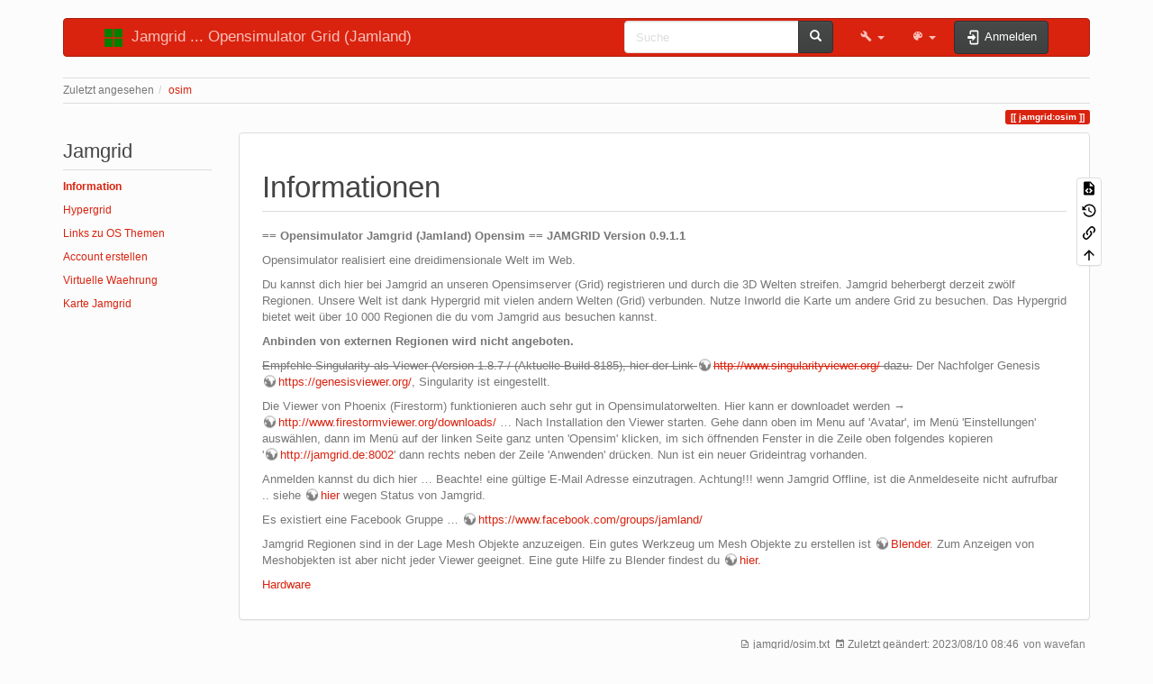

--- FILE ---
content_type: text/html; charset=utf-8
request_url: https://jamgrid.de/doku.php?id=jamgrid:osim&bootswatch-theme=simplex
body_size: 6369
content:
<!DOCTYPE html>
<html xmlns="http://www.w3.org/1999/xhtml" lang="de" dir="ltr" class="no-js">
<head>
    <meta charset="UTF-8" />
    <title>jamgrid:osim [Jamgrid ... Opensimulator Grid (Jamland)]</title>
    <script>(function(H){H.className=H.className.replace(/\bno-js\b/,'js')})(document.documentElement)</script>
    <meta name="viewport" content="width=device-width,initial-scale=1" />
    <link rel="shortcut icon" href="/lib/tpl/bootstrap3/images/favicon.ico" />
<link rel="apple-touch-icon" href="/lib/tpl/bootstrap3/images/apple-touch-icon.png" />
<meta name="generator" content="DokuWiki"/>
<meta name="robots" content="index,follow"/>
<meta name="keywords" content="jamgrid,osim"/>
<link type="text/css" rel="stylesheet" href="/lib/tpl/bootstrap3/assets/mdi/css/materialdesignicons.min.css"/>
<link type="text/css" rel="stylesheet" href="/lib/tpl/bootstrap3/assets/font-awesome/css/font-awesome.min.css"/>
<link type="text/css" rel="stylesheet" href="/lib/tpl/bootstrap3/assets/bootstrap/simplex/bootstrap.min.css"/>
<link rel="search" type="application/opensearchdescription+xml" href="/lib/exe/opensearch.php" title="Jamgrid ... Opensimulator Grid (Jamland)"/>
<link rel="start" href="/"/>
<link rel="contents" href="/doku.php?id=jamgrid:osim&amp;do=index" title="Übersicht"/>
<link rel="manifest" href="/lib/exe/manifest.php"/>
<link rel="alternate" type="application/rss+xml" title="Letzte Änderungen" href="/feed.php"/>
<link rel="alternate" type="application/rss+xml" title="Aktueller Namensraum" href="/feed.php?mode=list&amp;ns=jamgrid"/>
<link rel="alternate" type="text/html" title="HTML Klartext" href="/doku.php?do=export_xhtml&amp;id=jamgrid:osim"/>
<link rel="alternate" type="text/plain" title="Wiki Markup" href="/doku.php?do=export_raw&amp;id=jamgrid:osim"/>
<link rel="canonical" href="https://jamgrid.de/doku.php?id=jamgrid:osim"/>
<link rel="stylesheet" href="/lib/exe/css.php?t=bootstrap3&amp;tseed=6531a5c1c2d798a135cfdbae0b8782d6"/>
<!--[if gte IE 9]><!-->
<script >/*<![CDATA[*/var NS='jamgrid';var JSINFO = {"plugins":{"edittable":{"default columnwidth":""}},"bootstrap3":{"mode":"show","toc":[],"config":{"collapsibleSections":0,"fixedTopNavbar":0,"showSemanticPopup":0,"sidebarOnNavbar":0,"tagsOnTop":1,"tocAffix":1,"tocCollapseOnScroll":1,"tocCollapsed":0,"tocLayout":"default","useAnchorJS":1,"useAlternativeToolbarIcons":1}},"id":"jamgrid:osim","namespace":"jamgrid","ACT":"show","useHeadingNavigation":0,"useHeadingContent":0};
/*!]]>*/</script>
<script charset="utf-8" src="/lib/exe/jquery.php?tseed=5bb1a98b139b46abd22c69cae01d7704"></script>
<script charset="utf-8" src="/lib/exe/js.php?t=bootstrap3&amp;tseed=6531a5c1c2d798a135cfdbae0b8782d6"></script>
<script type="text/javascript" src="/lib/tpl/bootstrap3/assets/bootstrap/js/bootstrap.min.js"></script>
<script type="text/javascript" src="/lib/tpl/bootstrap3/assets/anchorjs/anchor.min.js"></script>
<script type="text/javascript" src="/lib/tpl/bootstrap3/assets/typeahead/bootstrap3-typeahead.min.js"></script>
<!--<![endif]-->
<style type="text/css">@media screen { body { margin-top: 20px; }  #dw__toc.affix { top: 10px; position: fixed !important; }  #dw__toc .nav .nav .nav { display: none; } }</style>
    <!--[if lt IE 9]>
    <script type="text/javascript" src="https://oss.maxcdn.com/html5shiv/3.7.2/html5shiv.min.js"></script>
    <script type="text/javascript" src="https://oss.maxcdn.com/respond/1.4.2/respond.min.js"></script>
    <![endif]-->
</head>
<body class="simplex dokuwiki mode_show tpl_bootstrap3 dw-page-on-panel dw-fluid-container" data-page-id="jamgrid:osim"><div class="dokuwiki">
    <header id="dokuwiki__header" class="dw-container dokuwiki container">
    <!-- navbar -->
<nav id="dw__navbar" class="navbar navbar-inverse" role="navigation">

    <div class="dw-container container-fluid mx-5">

        <div class="navbar-header">

            <button class="navbar-toggle" type="button" data-toggle="collapse" data-target=".navbar-collapse">
                <span class="icon-bar"></span>
                <span class="icon-bar"></span>
                <span class="icon-bar"></span>
            </button>

            <a href="/doku.php?id=start"  accesskey="h" title="[H]" class="navbar-brand"><img src="/lib/exe/fetch.php?media=logo.png" alt="Jamgrid ... Opensimulator Grid (Jamland)" class="pull-left" id="dw__logo" height="20" /> <span id="dw__title" >Jamgrid ... Opensimulator Grid (Jamland)</span></a>
        </div>

        <div class="collapse navbar-collapse">

            
            
            
            <div class="navbar-right" id="dw__navbar_items">

                
<!-- navbar-searchform -->
<form action="/doku.php?id=jamgrid:osim" accept-charset="utf-8" class="navbar-form navbar-left search" id="dw__search" method="get" role="search">
    <div class="input-group">
        <input id="qsearch" autocomplete="off" type="search" placeholder="Suche" value="" accesskey="f" name="q" class="form-control" title="[F]" />
        <div class="input-group-btn">
            <button  class="btn btn-default" type="submit" title="Suche">
                <i class="glyphicon glyphicon-search"></i>
            </button>
        </div>

    </div>
    <input type="hidden" name="do" value="search" />
</form>
<!-- /navbar-searchform -->
<!-- tools-menu -->
<ul class="nav navbar-nav dw-action-icon" id="dw__tools">

    
    <li class="dropdown">

        <a href="" class="dropdown-toggle" data-target="#" data-toggle="dropdown" title="" role="button" aria-haspopup="true" aria-expanded="false">
            <i class="mdi mdi-wrench"></i> <span class="hidden-lg hidden-md hidden-sm">Werkzeuge</span> <span class="caret"></span>
        </a>

        <ul class="dropdown-menu tools" role="menu">
        
            <li class="dropdown-header">
                <i class="mdi mdi-account"></i> Benutzer-Werkzeuge            </li>

            <li class="action"><a href="/doku.php?id=jamgrid:osim&amp;do=login&amp;sectok=" title="Anmelden" rel="nofollow" class="menuitem login"><svg xmlns="http://www.w3.org/2000/svg" width="24" height="24" viewBox="0 0 24 24"><path d="M10 17.25V14H3v-4h7V6.75L15.25 12 10 17.25M8 2h9a2 2 0 0 1 2 2v16a2 2 0 0 1-2 2H8a2 2 0 0 1-2-2v-4h2v4h9V4H8v4H6V4a2 2 0 0 1 2-2z"/></svg><span>Anmelden</span></a></li>
                        <li class="divider" role="separator"></li>
            
        
            <li class="dropdown-header">
                <i class="mdi mdi-toolbox"></i> Webseiten-Werkzeuge            </li>

            <li class="action"><a href="/doku.php?id=jamgrid:osim&amp;do=recent" title="Letzte Änderungen [r]" rel="nofollow" accesskey="r" class="menuitem recent"><svg xmlns="http://www.w3.org/2000/svg" width="24" height="24" viewBox="0 0 24 24"><path d="M15 13h1.5v2.82l2.44 1.41-.75 1.3L15 16.69V13m4-5H5v11h4.67c-.43-.91-.67-1.93-.67-3a7 7 0 0 1 7-7c1.07 0 2.09.24 3 .67V8M5 21a2 2 0 0 1-2-2V5c0-1.11.89-2 2-2h1V1h2v2h8V1h2v2h1a2 2 0 0 1 2 2v6.1c1.24 1.26 2 2.99 2 4.9a7 7 0 0 1-7 7c-1.91 0-3.64-.76-4.9-2H5m11-9.85A4.85 4.85 0 0 0 11.15 16c0 2.68 2.17 4.85 4.85 4.85A4.85 4.85 0 0 0 20.85 16c0-2.68-2.17-4.85-4.85-4.85z"/></svg><span>Letzte Änderungen</span></a></li><li class="action"><a href="/doku.php?id=jamgrid:osim&amp;do=media&amp;ns=jamgrid" title="Medien-Manager" rel="nofollow" class="menuitem media"><svg xmlns="http://www.w3.org/2000/svg" width="24" height="24" viewBox="0 0 24 24"><path d="M7 15l4.5-6 3.5 4.5 2.5-3L21 15m1-11h-8l-2-2H6a2 2 0 0 0-2 2v12a2 2 0 0 0 2 2h16a2 2 0 0 0 2-2V6a2 2 0 0 0-2-2M2 6H0v14a2 2 0 0 0 2 2h18v-2H2V6z"/></svg><span>Medien-Manager</span></a></li><li class="action"><a href="/doku.php?id=jamgrid:osim&amp;do=index" title="Übersicht [x]" rel="nofollow" accesskey="x" class="menuitem index"><svg xmlns="http://www.w3.org/2000/svg" width="24" height="24" viewBox="0 0 24 24"><path d="M3 3h6v4H3V3m12 7h6v4h-6v-4m0 7h6v4h-6v-4m-2-4H7v5h6v2H5V9h2v2h6v2z"/></svg><span>Übersicht</span></a></li>
                        <li class="divider" role="separator"></li>
            
        
            <li class="dropdown-header">
                <i class="mdi mdi-file-document-outline"></i> Seiten-Werkzeuge            </li>

            <li class="action"><a href="/doku.php?id=jamgrid:osim&amp;do=edit" title="Zeige Quelltext [v]" rel="nofollow" accesskey="v" class="menuitem source"><svg xmlns="http://www.w3.org/2000/svg" width="24" height="24" viewBox="0 0 24 24"><path d="M13 9h5.5L13 3.5V9M6 2h8l6 6v12a2 2 0 0 1-2 2H6a2 2 0 0 1-2-2V4c0-1.11.89-2 2-2m.12 13.5l3.74 3.74 1.42-1.41-2.33-2.33 2.33-2.33-1.42-1.41-3.74 3.74m11.16 0l-3.74-3.74-1.42 1.41 2.33 2.33-2.33 2.33 1.42 1.41 3.74-3.74z"/></svg><span>Zeige Quelltext</span></a></li><li class="action"><a href="/doku.php?id=jamgrid:osim&amp;do=revisions" title="Ältere Versionen [o]" rel="nofollow" accesskey="o" class="menuitem revs"><svg xmlns="http://www.w3.org/2000/svg" width="24" height="24" viewBox="0 0 24 24"><path d="M11 7v5.11l4.71 2.79.79-1.28-4-2.37V7m0-5C8.97 2 5.91 3.92 4.27 6.77L2 4.5V11h6.5L5.75 8.25C6.96 5.73 9.5 4 12.5 4a7.5 7.5 0 0 1 7.5 7.5 7.5 7.5 0 0 1-7.5 7.5c-3.27 0-6.03-2.09-7.06-5h-2.1c1.1 4.03 4.77 7 9.16 7 5.24 0 9.5-4.25 9.5-9.5A9.5 9.5 0 0 0 12.5 2z"/></svg><span>Ältere Versionen</span></a></li><li class="action"><a href="/doku.php?id=jamgrid:osim&amp;do=backlink" title="Links hierher" rel="nofollow" class="menuitem backlink"><svg xmlns="http://www.w3.org/2000/svg" width="24" height="24" viewBox="0 0 24 24"><path d="M10.59 13.41c.41.39.41 1.03 0 1.42-.39.39-1.03.39-1.42 0a5.003 5.003 0 0 1 0-7.07l3.54-3.54a5.003 5.003 0 0 1 7.07 0 5.003 5.003 0 0 1 0 7.07l-1.49 1.49c.01-.82-.12-1.64-.4-2.42l.47-.48a2.982 2.982 0 0 0 0-4.24 2.982 2.982 0 0 0-4.24 0l-3.53 3.53a2.982 2.982 0 0 0 0 4.24m2.82-4.24c.39-.39 1.03-.39 1.42 0a5.003 5.003 0 0 1 0 7.07l-3.54 3.54a5.003 5.003 0 0 1-7.07 0 5.003 5.003 0 0 1 0-7.07l1.49-1.49c-.01.82.12 1.64.4 2.43l-.47.47a2.982 2.982 0 0 0 0 4.24 2.982 2.982 0 0 0 4.24 0l3.53-3.53a2.982 2.982 0 0 0 0-4.24.973.973 0 0 1 0-1.42z"/></svg><span>Links hierher</span></a></li><li class="action"><a href="#dokuwiki__top" title="Nach oben [t]" rel="nofollow" accesskey="t" class="menuitem top"><svg xmlns="http://www.w3.org/2000/svg" width="24" height="24" viewBox="0 0 24 24"><path d="M13 20h-2V8l-5.5 5.5-1.42-1.42L12 4.16l7.92 7.92-1.42 1.42L13 8v12z"/></svg><span>Nach oben</span></a></li>
            
                </ul>
    </li>

    
</ul>
<!-- /tools-menu -->
<!-- theme-switcher -->
<ul class="nav navbar-nav" id="dw__themes">
    <li class="dropdown">

        <a href="" class="dropdown-toggle" data-toggle="dropdown" data-target="#" role="button" aria-haspopup="true" aria-expanded="false">
            <i class="mdi mdi-palette"></i> <span class="hidden-lg hidden-md hidden-sm">Themes</span> <span class="caret"></span>
        </a>

        <ul class="dropdown-menu" aria-labelledby="themes">
            <li class="dropdown-header">
                <i class="mdi mdi-palette"></i> Themes            </li>
            <li>
                <a href="/doku.php?id=jamgrid:osim&amp;bootswatch-theme=default">Default</a>
            </li>
            <li class="dropdown-header">
                <i class="mdi mdi-palette"></i> Bootswatch Themes
            </li>
                        <li>
                <a href="/doku.php?id=jamgrid:osim&amp;bootswatch-theme=cerulean">Cerulean</a>
            </li>
                        <li>
                <a href="/doku.php?id=jamgrid:osim&amp;bootswatch-theme=cosmo">Cosmo</a>
            </li>
                        <li>
                <a href="/doku.php?id=jamgrid:osim&amp;bootswatch-theme=flatly">Flatly</a>
            </li>
                        <li>
                <a href="/doku.php?id=jamgrid:osim&amp;bootswatch-theme=journal">Journal</a>
            </li>
                        <li>
                <a href="/doku.php?id=jamgrid:osim&amp;bootswatch-theme=lumen">Lumen</a>
            </li>
                        <li>
                <a href="/doku.php?id=jamgrid:osim&amp;bootswatch-theme=paper">Paper</a>
            </li>
                        <li>
                <a href="/doku.php?id=jamgrid:osim&amp;bootswatch-theme=readable">Readable</a>
            </li>
                        <li>
                <a href="/doku.php?id=jamgrid:osim&amp;bootswatch-theme=sandstone">Sandstone</a>
            </li>
                        <li class="active">
                <a href="/doku.php?id=jamgrid:osim&amp;bootswatch-theme=simplex">Simplex</a>
            </li>
                        <li>
                <a href="/doku.php?id=jamgrid:osim&amp;bootswatch-theme=spacelab">Spacelab</a>
            </li>
                        <li>
                <a href="/doku.php?id=jamgrid:osim&amp;bootswatch-theme=united">United</a>
            </li>
                        <li>
                <a href="/doku.php?id=jamgrid:osim&amp;bootswatch-theme=yeti">Yeti</a>
            </li>
                    </ul>

    </li>
</ul>
<!-- /theme-switcher -->

                <ul class="nav navbar-nav">

                    
                    
                                        <li>
                        <span class="dw__actions dw-action-icon">
                        <a href="/doku.php?id=jamgrid:osim&amp;do=login&amp;sectok=" title="Anmelden" rel="nofollow" class="menuitem login btn btn-default navbar-btn"><svg xmlns="http://www.w3.org/2000/svg" width="24" height="24" viewBox="0 0 24 24"><path d="M10 17.25V14H3v-4h7V6.75L15.25 12 10 17.25M8 2h9a2 2 0 0 1 2 2v16a2 2 0 0 1-2 2H8a2 2 0 0 1-2-2v-4h2v4h9V4H8v4H6V4a2 2 0 0 1 2-2z"/></svg><span class=""> Anmelden</span></a>                        </span>
                    </li>
                    
                </ul>

                
                

            </div>

        </div>
    </div>
</nav>
<!-- navbar -->
    </header>

    <a name="dokuwiki__top" id="dokuwiki__top"></a>

    <main role="main" class="dw-container pb-5 dokuwiki container">

        <div id="dokuwiki__pageheader">

            
            <!-- breadcrumbs -->
<nav id="dw__breadcrumbs" class="small">

    <hr/>

    
        <div class="dw__breadcrumbs hidden-print">
        <ol class="breadcrumb"><li>Zuletzt angesehen</li><li class="active"><a href="/doku.php?id=jamgrid:osim"  title="jamgrid:osim">osim</a></li></ol>    </div>
    
    <hr/>

</nav>
<!-- /breadcrumbs -->

            <p class="text-right">
                <span class="pageId ml-1 label label-primary">jamgrid:osim</span>            </p>

            <div id="dw__msgarea" class="small">
                            </div>

        </div>

        <div class="row">

            <!-- sidebar -->
<aside id="dokuwiki__aside" class="dw__sidebar col-sm-3 col-md-2 hidden-print">
    <div class="dw-sidebar-content">
        <div class="dw-sidebar-title hidden-lg hidden-md hidden-sm" data-toggle="collapse" data-target="#dokuwiki__aside .dw-sidebar-body">
            <i class="mdi mdi-view-list"></i> Jamgrid        </div>
        <div class="dw-sidebar-body collapse in small">
            <h1 class="sectionedit1 page-header page-header" id="jamgrid">Jamgrid</h1>
<div class="level1">

<p>
<a href="/doku.php?id=jamgrid:osim" class="wikilink1" title="jamgrid:osim" data-wiki-id="jamgrid:osim">Information</a>
</p>

<p>
<a href="/doku.php?id=jamgrid:hypergrid" class="wikilink1" title="jamgrid:hypergrid" data-wiki-id="jamgrid:hypergrid">Hypergrid</a>
</p>

<p>
<a href="/doku.php?id=jamgrid:oslinks" class="wikilink1" title="jamgrid:oslinks" data-wiki-id="jamgrid:oslinks">Links zu OS Themen</a>
</p>

<p>
<a href="/doku.php?id=jamgrid:wifi" class="wikilink1" title="jamgrid:wifi" data-wiki-id="jamgrid:wifi">Account erstellen</a>
</p>

<p>
<a href="/doku.php?id=jamgrid:waehrung" class="wikilink1" title="jamgrid:waehrung" data-wiki-id="jamgrid:waehrung">Virtuelle Waehrung</a>
</p>

<p>
<a href="/doku.php?id=jamgrid:karte" class="wikilink1" title="jamgrid:karte" data-wiki-id="jamgrid:karte">Karte Jamgrid</a>
</p>

</div>        </div>
    </div>
</aside>
<!-- /sidebar -->

            <article id="dokuwiki__content" class="col-sm-9 col-md-10 " itemscope itemtype="http://schema.org/Article" itemref="dw__license">

                
<!-- page-tools -->
<nav id="dw__pagetools" class="hidden-print">
    <div class="tools panel panel-default pull-right">
        <ul class="nav nav-stacked nav-pills text-muted">
            <li class="action"><a href="/doku.php?id=jamgrid:osim&amp;do=edit" title="Zeige Quelltext [v]" rel="nofollow" accesskey="v" class="menuitem source"><svg xmlns="http://www.w3.org/2000/svg" width="24" height="24" viewBox="0 0 24 24"><path d="M13 9h5.5L13 3.5V9M6 2h8l6 6v12a2 2 0 0 1-2 2H6a2 2 0 0 1-2-2V4c0-1.11.89-2 2-2m.12 13.5l3.74 3.74 1.42-1.41-2.33-2.33 2.33-2.33-1.42-1.41-3.74 3.74m11.16 0l-3.74-3.74-1.42 1.41 2.33 2.33-2.33 2.33 1.42 1.41 3.74-3.74z"/></svg><span>Zeige Quelltext</span></a></li><li class="action"><a href="/doku.php?id=jamgrid:osim&amp;do=revisions" title="Ältere Versionen [o]" rel="nofollow" accesskey="o" class="menuitem revs"><svg xmlns="http://www.w3.org/2000/svg" width="24" height="24" viewBox="0 0 24 24"><path d="M11 7v5.11l4.71 2.79.79-1.28-4-2.37V7m0-5C8.97 2 5.91 3.92 4.27 6.77L2 4.5V11h6.5L5.75 8.25C6.96 5.73 9.5 4 12.5 4a7.5 7.5 0 0 1 7.5 7.5 7.5 7.5 0 0 1-7.5 7.5c-3.27 0-6.03-2.09-7.06-5h-2.1c1.1 4.03 4.77 7 9.16 7 5.24 0 9.5-4.25 9.5-9.5A9.5 9.5 0 0 0 12.5 2z"/></svg><span>Ältere Versionen</span></a></li><li class="action"><a href="/doku.php?id=jamgrid:osim&amp;do=backlink" title="Links hierher" rel="nofollow" class="menuitem backlink"><svg xmlns="http://www.w3.org/2000/svg" width="24" height="24" viewBox="0 0 24 24"><path d="M10.59 13.41c.41.39.41 1.03 0 1.42-.39.39-1.03.39-1.42 0a5.003 5.003 0 0 1 0-7.07l3.54-3.54a5.003 5.003 0 0 1 7.07 0 5.003 5.003 0 0 1 0 7.07l-1.49 1.49c.01-.82-.12-1.64-.4-2.42l.47-.48a2.982 2.982 0 0 0 0-4.24 2.982 2.982 0 0 0-4.24 0l-3.53 3.53a2.982 2.982 0 0 0 0 4.24m2.82-4.24c.39-.39 1.03-.39 1.42 0a5.003 5.003 0 0 1 0 7.07l-3.54 3.54a5.003 5.003 0 0 1-7.07 0 5.003 5.003 0 0 1 0-7.07l1.49-1.49c-.01.82.12 1.64.4 2.43l-.47.47a2.982 2.982 0 0 0 0 4.24 2.982 2.982 0 0 0 4.24 0l3.53-3.53a2.982 2.982 0 0 0 0-4.24.973.973 0 0 1 0-1.42z"/></svg><span>Links hierher</span></a></li><li class="action"><a href="#dokuwiki__top" title="Nach oben [t]" rel="nofollow" accesskey="t" class="menuitem top"><svg xmlns="http://www.w3.org/2000/svg" width="24" height="24" viewBox="0 0 24 24"><path d="M13 20h-2V8l-5.5 5.5-1.42-1.42L12 4.16l7.92 7.92-1.42 1.42L13 8v12z"/></svg><span>Nach oben</span></a></li>        </ul>
    </div>
</nav>
<!-- /page-tools -->

                <div class="panel panel-default px-3 py-2" itemprop="articleBody">
                    <div class="page panel-body">

                        <div class="dw-content-page "><!-- content --><div class="dw-content"><h1 class="sectionedit1 page-header" id="informationen">Informationen</h1>
<div class="level1">

<p>
<strong>== Opensimulator Jamgrid (Jamland) Opensim == JAMGRID Version 0.9.1.1</strong>
</p>

<p>
Opensimulator realisiert eine dreidimensionale Welt im Web.
</p>

<p>
Du kannst dich hier bei Jamgrid an unseren Opensimserver (Grid) registrieren und durch die 3D Welten streifen. Jamgrid beherbergt derzeit zwölf Regionen. Unsere Welt ist dank Hypergrid mit vielen andern Welten (Grid) verbunden. Nutze Inworld die Karte um andere Grid zu besuchen. Das Hypergrid bietet weit über 10 000 Regionen die du vom Jamgrid aus besuchen kannst.
</p>

<p>
<strong>Anbinden von externen Regionen wird nicht angeboten.</strong>
</p>

<p>
<del>Empfehle Singularity als Viewer (Version 1.8.7 / (Aktuelle Build 8185), hier der Link <a href="http://www.singularityviewer.org/" class="urlextern" title="http://www.singularityviewer.org/" rel="ugc nofollow">http://www.singularityviewer.org/</a> dazu.</del>
Der Nachfolger Genesis <a href="https://genesisviewer.org/" class="urlextern" title="https://genesisviewer.org/" rel="ugc nofollow">https://genesisviewer.org/</a>, Singularity ist eingestellt. 
</p>

<p>
Die Viewer von Phoenix (Firestorm) funktionieren auch sehr gut in Opensimulatorwelten. Hier kann er downloadet werden → <a href="http://www.firestormviewer.org/downloads/" class="urlextern" title="http://www.firestormviewer.org/downloads/" rel="ugc nofollow">http://www.firestormviewer.org/downloads/</a> … Nach Installation den Viewer starten. Gehe dann oben im Menu auf &#039;Avatar&#039;, im Menü &#039;Einstellungen&#039; auswählen, dann im Menü auf der linken Seite ganz unten &#039;Opensim&#039; klicken, im sich öffnenden Fenster in die Zeile oben folgendes kopieren &#039;<a href="http://jamgrid.de:8002" class="urlextern" title="http://jamgrid.de:8002" rel="ugc nofollow">http://jamgrid.de:8002</a>&#039; dann rechts neben der Zeile &#039;Anwenden&#039; drücken. Nun ist ein neuer Grideintrag vorhanden.
</p>

<p>
Anmelden kannst du dich hier … Beachte! eine gültige E-Mail Adresse einzutragen. Achtung!!! wenn Jamgrid Offline, ist die Anmeldeseite nicht aufrufbar .. siehe <a href="https://twitter.com/jamsimulator" class="urlextern" title="https://twitter.com/jamsimulator" rel="ugc nofollow">hier</a> wegen Status von Jamgrid.
</p>

<p>
Es existiert eine Facebook Gruppe … <a href="https://www.facebook.com/groups/jamland/" class="urlextern" title="https://www.facebook.com/groups/jamland/" rel="ugc nofollow">https://www.facebook.com/groups/jamland/</a>
</p>

<p>
Jamgrid Regionen sind in der Lage Mesh Objekte anzuzeigen. Ein gutes Werkzeug um Mesh Objekte zu erstellen ist <a href="https://www.blender.org/" class="urlextern" title="https://www.blender.org/" rel="ugc nofollow">Blender</a>. Zum Anzeigen von Meshobjekten ist aber nicht jeder Viewer geeignet. Eine gute Hilfe zu Blender findest du <a href="http://blenderhilfe.de/?p=17" class="urlextern" title="http://blenderhilfe.de/?p=17" rel="ugc nofollow">hier.</a>
</p>

<p>
<a href="/doku.php?id=jamgrid:hardware" class="wikilink1" title="jamgrid:hardware" data-wiki-id="jamgrid:hardware">Hardware</a>
</p>

</div>
</div><!-- /content --></div>
                    </div>
                </div>

                <div class="small text-right">

                                        <span class="docInfo">
                        <ul class="list-inline"><li><i class="mdi mdi-file-document-outline text-muted"></i> <span title="jamgrid/osim.txt">jamgrid/osim.txt</span></li><li><i class="mdi mdi-calendar text-muted"></i> Zuletzt geändert: <span title="2023/08/10 08:46">2023/08/10 08:46</span></li><li class="text-muted">von wavefan</li></ul>                    </span>
                    
                    
                </div>

            </article>

            
        </div>

    </main>

    <footer id="dw__footer" class="dw-container pt-5 dokuwiki container">
        <!-- footer -->
<div class="navbar navbar-inverse">
    <div class="dw-container container-fluid mx-5">

        <div class="small navbar-text">

                        <div class="footer-dw-title">
                <div class="media">
                    <div class="media-left">
                        <img src="/lib/exe/fetch.php?media=logo.png" alt="Jamgrid ... Opensimulator Grid (Jamland)" class="media-object" style="width:32px" />
                    </div>
                    <div class="media-body">
                        <h4 class="media-heading">Jamgrid ... Opensimulator Grid (Jamland)</h4>
                        <p>
                                                    </p>
                    </div>
                </div>
                <p>&nbsp;</p>
            </div>
            
            
            <div class="footer-license row">

                <div class="col-sm-6">
                                        <p>
                        <a href="https://creativecommons.org/publicdomain/zero/1.0/deed.de" title="CC0 1.0 Universal" target="" itemscope itemtype="http://schema.org/CreativeWork" itemprop="license" rel="license" class="license"><img src="/lib/tpl/bootstrap3/images/license/cc.png" width="24" height="24" alt="cc" /> <img src="/lib/tpl/bootstrap3/images/license/zero.png" width="24" height="24" alt="zero" /> </a>                    </p>
                    <p class="small">
                        Falls nicht anders bezeichnet, ist der Inhalt dieses Wikis unter der folgenden Lizenz veröffentlicht:<br/><a href="https://creativecommons.org/publicdomain/zero/1.0/deed.de" title="CC0 1.0 Universal" target="" itemscope itemtype="http://schema.org/CreativeWork" itemprop="license" rel="license" class="license">CC0 1.0 Universal</a>                    </p>
                                    </div>

                <div class="col-sm-6">
                    <!-- badges -->
<ul id="dw__badges" class="list-inline pull-right hidden-print">

    <li>
        <a href="https://www.dokuwiki.org/template:bootstrap3" title="Bootstrap template for DokuWiki" target="">
            <img src="/lib/tpl/bootstrap3/images/bootstrap.png" width="20" alt="Bootstrap template for DokuWiki" />
        </a>
    </li>

    <li>
        <a href="https://www.php.net" title="Powered by PHP" target="">
            <img src="/lib/tpl/bootstrap3/images/php.png" width="20" alt="Powered by PHP" />
        </a>
    </li>

    <li>
        <a href="http://validator.w3.org/check/referer" title="Valid HTML5" target="">
            <img src="/lib/tpl/bootstrap3/images/html5.png" width="20" alt="Valid HTML5" />
        </a>
    </li>

    <li>
        <a href="http://jigsaw.w3.org/css-validator/check/referer?profile=css3" title="Valid CSS" target="">
            <img src="/lib/tpl/bootstrap3/images/css3.png" width="20" alt="Valid CSS" />
        </a>
    </li>

    <li>
        <a href="https://www.dokuwiki.org/" title="Driven by DokuWiki" target="">
            <img src="/lib/tpl/bootstrap3/images/logo.png" width="20" alt="Driven by DokuWiki" />
        </a>
    </li>

</ul>
<!-- /badges -->
                </div>

            </div>

        </div>

    </div>
</div>
<!-- /footer -->
    </footer>

    <a href="#dokuwiki__top" class="back-to-top hidden-print btn btn-default btn-sm" title="zum Inhalt springen" accesskey="t"><i class="mdi mdi-chevron-up"></i></a>

    <div id="screen__mode">        <span class="visible-xs-block"></span>
        <span class="visible-sm-block"></span>
        <span class="visible-md-block"></span>
        <span class="visible-lg-block"></span>
    </div>

    <img src="/lib/exe/taskrunner.php?id=jamgrid%3Aosim&amp;1769006747" width="2" height="1" alt="" />
</div>

</body>
</html>


--- FILE ---
content_type: application/javascript; charset=utf-8
request_url: https://jamgrid.de/lib/exe/js.php?t=bootstrap3&tseed=6531a5c1c2d798a135cfdbae0b8782d6
body_size: 218412
content:
var DOKU_BASE='/';var DOKU_TPL='/lib/tpl/bootstrap3/';var DOKU_COOKIE_PARAM={"path":"\/","secure":true};Object.defineProperty(window,'DOKU_UHN',{get:function(){console.warn('Using DOKU_UHN is deprecated. Please use JSINFO.useHeadingNavigation instead');return JSINFO.useHeadingNavigation;}});Object.defineProperty(window,'DOKU_UHC',{get:function(){console.warn('Using DOKU_UHC is deprecated. Please use JSINFO.useHeadingContent instead');return JSINFO.useHeadingContent;}});LANG={"search_toggle_tools":"Suchwerkzeuge umschalten","willexpire":"Die Sperre zur Bearbeitung dieser Seite l\u00e4uft in einer Minute ab.\\nUm Bearbeitungskonflikte zu vermeiden, sollten Sie sie durch einen Klick auf den Vorschau-Knopf verl\u00e4ngern.","notsavedyet":"Nicht gespeicherte \u00c4nderungen gehen verloren!","searchmedia":"Suche Dateien","keepopen":"Fenster nach Auswahl nicht schlie\u00dfen","hidedetails":"Details ausblenden","mediatitle":"Linkeinstellungen","mediadisplay":"Linktyp","mediaalign":"Ausrichtung","mediasize":"Bildgr\u00f6\u00dfe","mediatarget":"Linkziel","mediaclose":"Schlie\u00dfen","mediainsert":"Einf\u00fcgen","mediadisplayimg":"Bild anzeigen.","mediadisplaylnk":"Nur den Link anzeigen.","mediasmall":"Kleine Version","mediamedium":"Mittlere Version","medialarge":"Gro\u00dfe Version","mediaoriginal":"Originalversion","medialnk":"Link zur Detailseite","mediadirect":"Direktlink zum Original","medianolnk":"Kein Link","medianolink":"Bild nicht verlinken","medialeft":"Das Bild links ausrichten.","mediaright":"Das Bild rechts ausrichten.","mediacenter":"Das Bild in der Mitte ausrichten.","medianoalign":"Keine Ausrichtung benutzen.","nosmblinks":"Das Verlinken von Windows-Freigaben funktioniert nur im Microsoft Internet Explorer.\\nDer Link kann jedoch durch Kopieren und Einf\u00fcgen verwendet werden.","linkwiz":"Link-Assistent","linkto":"Link nach:","del_confirm":"Eintrag wirklich l\u00f6schen?","restore_confirm":"Wirklich diese Version wiederherstellen?","media_diff":"Unterschiede anzeigen:","media_diff_both":"Nebeneinander","media_diff_opacity":"\u00dcberblenden","media_diff_portions":"\u00dcbergang","media_select":"Dateien ausw\u00e4hlen\u2026","media_upload_btn":"Hochladen","media_done_btn":"Fertig","media_drop":"Dateien hier hinziehen, um sie hochzuladen","media_cancel":"Entfernen","media_overwrt":"Existierende Dateien \u00fcberschreiben","plugins":{"edittable":{"toggle_header":"Kopfzeile an\/aus","align_left":"Links ausrichten","align_center":"Mittig ausrichten","align_right":"Rechts ausrichten","confirmdeleterow":"Zeile wirklich l\u00f6schen?","confirmdeletecol":"Spalte wirklich l\u00f6schen?","row_above":"Zeile dar\u00fcber einf\u00fcgen","remove_row":"Zeile entfernen","row_below":"Zeile darunter einf\u00fcgen","col_left":"Spalte links hinzuf\u00fcgen","remove_col":"Spalte entfernen","col_right":"Spalte rechts hinzuf\u00fcgen","merge_cells":"Zellen verbinden","unmerge_cells":"Zellen trennen"},"extension":{"reallydel":"Wollen Sie diese Erweiterung wirklich l\u00f6schen?","display_viewoptions":"Optionen anzeigen","display_enabled":"aktiviert","display_disabled":"deaktiviert","display_updatable":"aktualisierbar"},"styling":{"loader":"Vorschau l\u00e4dt...<br \/>Falls diese Nachricht nicht verschwindet, k\u00f6nnten Ihre Werte fehlerhaft sein","popup":"\u00d6ffne als Popup"}}};var toolbar=[{"type":"format","title":"Fetter Text","icon":"bold.png","key":"b","open":"**","close":"**","block":false},{"type":"format","title":"Kursiver Text","icon":"italic.png","key":"i","open":"\/\/","close":"\/\/","block":false},{"type":"format","title":"Unterstrichener Text","icon":"underline.png","key":"u","open":"__","close":"__","block":false},{"type":"format","title":"Code Text","icon":"mono.png","key":"m","open":"''","close":"''","block":false},{"type":"format","title":"Durchgestrichener Text","icon":"strike.png","key":"d","open":"<del>","close":"<\/del>","block":false},{"type":"autohead","title":"Gleichzeilige \u00dcberschrift","icon":"hequal.png","key":"8","text":"\u00dcberschrift","mod":0,"block":true},{"type":"autohead","title":"Untere \u00dcberschrift","icon":"hminus.png","key":"9","text":"\u00dcberschrift","mod":1,"block":true},{"type":"autohead","title":"Obere \u00dcberschrift","icon":"hplus.png","key":"0","text":"\u00dcberschrift","mod":-1,"block":true},{"type":"picker","title":"W\u00e4hle die \u00dcberschrift","icon":"h.png","class":"pk_hl","list":[{"type":"format","title":"Level 1 \u00dcberschrift","icon":"h1.png","key":"1","open":"====== ","close":" ======\\n"},{"type":"format","title":"Level 2 \u00dcberschrift","icon":"h2.png","key":"2","open":"===== ","close":" =====\\n"},{"type":"format","title":"Level 3 \u00dcberschrift","icon":"h3.png","key":"3","open":"==== ","close":" ====\\n"},{"type":"format","title":"Level 4 \u00dcberschrift","icon":"h4.png","key":"4","open":"=== ","close":" ===\\n"},{"type":"format","title":"Level 5 \u00dcberschrift","icon":"h5.png","key":"5","open":"== ","close":" ==\\n"}],"block":true},{"type":"linkwiz","title":"Interner Link","icon":"link.png","key":"l","open":"[[","close":"]]","block":false},{"type":"format","title":"Externer Link","icon":"linkextern.png","open":"[[","close":"]]","sample":"http:\/\/example.com|Externer Link","block":false},{"type":"formatln","title":"Nummerierter Listenpunkt","icon":"ol.png","open":"  - ","close":"","key":"-","block":true},{"type":"formatln","title":"Listenpunkt","icon":"ul.png","open":"  * ","close":"","key":".","block":true},{"type":"insert","title":"Horizontale Linie","icon":"hr.png","insert":"\\n----\\n","block":true},{"type":"mediapopup","title":"Bilder und andere Dateien hinzuf\u00fcgen (\u00f6ffnet sich in einem neuen Fenster)","icon":"image.png","url":"lib\/exe\/mediamanager.php?ns=","name":"mediaselect","options":"width=750,height=500,left=20,top=20,scrollbars=yes,resizable=yes","block":false},{"type":"picker","title":"Smileys","icon":"smiley.png","list":{"8-)":"icon_cool.gif","8-O":"icon_eek.gif","8-o":"icon_eek.gif",":-(":"icon_sad.gif",":-)":"icon_smile.gif","=)":"icon_smile2.gif",":-\/":"icon_doubt.gif",":-\\":"icon_doubt2.gif",":-?":"icon_confused.gif",":-D":"icon_biggrin.gif",":-P":"icon_razz.gif",":-o":"icon_surprised.gif",":-O":"icon_surprised.gif",":-x":"icon_silenced.gif",":-X":"icon_silenced.gif",":-|":"icon_neutral.gif",";-)":"icon_wink.gif","m(":"facepalm.gif","^_^":"icon_fun.gif",":?:":"icon_question.gif",":!:":"icon_exclaim.gif","LOL":"icon_lol.gif","FIXME":"fixme.gif","DELETEME":"delete.gif"},"icobase":"smileys","block":false},{"type":"picker","title":"Sonderzeichen","icon":"chars.png","list":["\u00c0","\u00e0","\u00c1","\u00e1","\u00c2","\u00e2","\u00c3","\u00e3","\u00c4","\u00e4","\u01cd","\u01ce","\u0102","\u0103","\u00c5","\u00e5","\u0100","\u0101","\u0104","\u0105","\u00c6","\u00e6","\u0106","\u0107","\u00c7","\u00e7","\u010c","\u010d","\u0108","\u0109","\u010a","\u010b","\u00d0","\u0111","\u00f0","\u010e","\u010f","\u00c8","\u00e8","\u00c9","\u00e9","\u00ca","\u00ea","\u00cb","\u00eb","\u011a","\u011b","\u0112","\u0113","\u0116","\u0117","\u0118","\u0119","\u0122","\u0123","\u011c","\u011d","\u011e","\u011f","\u0120","\u0121","\u0124","\u0125","\u00cc","\u00ec","\u00cd","\u00ed","\u00ce","\u00ee","\u00cf","\u00ef","\u01cf","\u01d0","\u012a","\u012b","\u0130","\u0131","\u012e","\u012f","\u0134","\u0135","\u0136","\u0137","\u0139","\u013a","\u013b","\u013c","\u013d","\u013e","\u0141","\u0142","\u013f","\u0140","\u0143","\u0144","\u00d1","\u00f1","\u0145","\u0146","\u0147","\u0148","\u00d2","\u00f2","\u00d3","\u00f3","\u00d4","\u00f4","\u00d5","\u00f5","\u00d6","\u00f6","\u01d1","\u01d2","\u014c","\u014d","\u0150","\u0151","\u0152","\u0153","\u00d8","\u00f8","\u0154","\u0155","\u0156","\u0157","\u0158","\u0159","\u015a","\u015b","\u015e","\u015f","\u0160","\u0161","\u015c","\u015d","\u0162","\u0163","\u0164","\u0165","\u00d9","\u00f9","\u00da","\u00fa","\u00db","\u00fb","\u00dc","\u00fc","\u01d3","\u01d4","\u016c","\u016d","\u016a","\u016b","\u016e","\u016f","\u01d6","\u01d8","\u01da","\u01dc","\u0172","\u0173","\u0170","\u0171","\u0174","\u0175","\u00dd","\u00fd","\u0178","\u00ff","\u0176","\u0177","\u0179","\u017a","\u017d","\u017e","\u017b","\u017c","\u00de","\u00fe","\u00df","\u0126","\u0127","\u00bf","\u00a1","\u00a2","\u00a3","\u00a4","\u00a5","\u20ac","\u00a6","\u00a7","\u00aa","\u00ac","\u00af","\u00b0","\u00b1","\u00f7","\u2030","\u00bc","\u00bd","\u00be","\u00b9","\u00b2","\u00b3","\u00b5","\u00b6","\u2020","\u2021","\u00b7","\u2022","\u00ba","\u2200","\u2202","\u2203","\u018f","\u0259","\u2205","\u2207","\u2208","\u2209","\u220b","\u220f","\u2211","\u203e","\u2212","\u2217","\u00d7","\u2044","\u221a","\u221d","\u221e","\u2220","\u2227","\u2228","\u2229","\u222a","\u222b","\u2234","\u223c","\u2245","\u2248","\u2260","\u2261","\u2264","\u2265","\u2282","\u2283","\u2284","\u2286","\u2287","\u2295","\u2297","\u22a5","\u22c5","\u25ca","\u2118","\u2111","\u211c","\u2135","\u2660","\u2663","\u2665","\u2666","\u03b1","\u03b2","\u0393","\u03b3","\u0394","\u03b4","\u03b5","\u03b6","\u03b7","\u0398","\u03b8","\u03b9","\u03ba","\u039b","\u03bb","\u03bc","\u039e","\u03be","\u03a0","\u03c0","\u03c1","\u03a3","\u03c3","\u03a4","\u03c4","\u03c5","\u03a6","\u03c6","\u03c7","\u03a8","\u03c8","\u03a9","\u03c9","\u2605","\u2606","\u260e","\u261a","\u261b","\u261c","\u261d","\u261e","\u261f","\u2639","\u263a","\u2714","\u2718","\u201e","\u201c","\u201d","\u201a","\u2018","\u2019","\u00ab","\u00bb","\u2039","\u203a","\u2014","\u2013","\u2026","\u2190","\u2191","\u2192","\u2193","\u2194","\u21d0","\u21d1","\u21d2","\u21d3","\u21d4","\u00a9","\u2122","\u00ae","\u2032","\u2033","[","]","{","}","~","(",")","%","\u00a7","$","#","|","@"],"block":false},{"type":"signature","title":"Unterschrift einf\u00fcgen","icon":"sig.png","key":"y","block":false},{"title":"Neue Tabelle einf\u00fcgen","type":"NewTable","icon":"..\/..\/plugins\/edittable\/images\/add_table.png","block":true},{"type":"picker","title":"Wrap-Plugin","icon":"..\/..\/plugins\/wrap\/images\/toolbar\/picker.png","list":[{"type":"format","title":"Spalten","icon":"..\/..\/plugins\/wrap\/images\/toolbar\/column.png","open":"<WRAP group>\\n<WRAP half column>\\n","close":"\\n<\/WRAP>\\n\\n<WRAP half column>\\n\\n<\/WRAP>\\n<\/WRAP>\\n"},{"type":"format","title":"einfache zentrierte Box","icon":"..\/..\/plugins\/wrap\/images\/toolbar\/box.png","open":"<WRAP center round box 60%>\\n","close":"\\n<\/WRAP>\\n"},{"type":"format","title":"Info-Box","icon":"..\/..\/plugins\/wrap\/images\/note\/16\/info.png","open":"<WRAP center round info 60%>\\n","close":"\\n<\/WRAP>\\n"},{"type":"format","title":"Tip-Box","icon":"..\/..\/plugins\/wrap\/images\/note\/16\/tip.png","open":"<WRAP center round tip 60%>\\n","close":"\\n<\/WRAP>\\n"},{"type":"format","title":"Wichtig-Box","icon":"..\/..\/plugins\/wrap\/images\/note\/16\/important.png","open":"<WRAP center round important 60%>\\n","close":"\\n<\/WRAP>\\n"},{"type":"format","title":"Warn-Box","icon":"..\/..\/plugins\/wrap\/images\/note\/16\/alert.png","open":"<WRAP center round alert 60%>\\n","close":"\\n<\/WRAP>\\n"},{"type":"format","title":"Hilfe-Box","icon":"..\/..\/plugins\/wrap\/images\/note\/16\/help.png","open":"<WRAP center round help 60%>\\n","close":"\\n<\/WRAP>\\n"},{"type":"format","title":"Download-Box","icon":"..\/..\/plugins\/wrap\/images\/note\/16\/download.png","open":"<WRAP center round download 60%>\\n","close":"\\n<\/WRAP>\\n"},{"type":"format","title":"Zu-Erledigen-Box","icon":"..\/..\/plugins\/wrap\/images\/note\/16\/todo.png","open":"<WRAP center round todo 60%>\\n","close":"\\n<\/WRAP>\\n"},{"type":"insert","title":"Floats beseitigen","icon":"..\/..\/plugins\/wrap\/images\/toolbar\/clear.png","insert":"<WRAP clear\/>\\n"},{"type":"format","title":"wichtig","icon":"..\/..\/plugins\/wrap\/images\/toolbar\/em.png","open":"<wrap em>","close":"<\/wrap>"},{"type":"format","title":"markieren","icon":"..\/..\/plugins\/wrap\/images\/toolbar\/hi.png","open":"<wrap hi>","close":"<\/wrap>"},{"type":"format","title":"weniger wichtig","icon":"..\/..\/plugins\/wrap\/images\/toolbar\/lo.png","open":"<wrap lo>","close":"<\/wrap>"}]}];(function(factory){if(typeof define==='function'&&define.amd){define(['jquery'],factory);}else if(typeof exports==='object'){factory(require('jquery'));}else{factory(jQuery);}}(function($){var pluses=/\+/g;function encode(s){return config.raw?s:encodeURIComponent(s);}function decode(s){return config.raw?s:decodeURIComponent(s);}function stringifyCookieValue(value){return encode(config.json?JSON.stringify(value):String(value));}function parseCookieValue(s){if(s.indexOf('"')===0){s=s.slice(1,-1).replace(/\\"/g,'"').replace(/\\\\/g,'\\');}try{s=decodeURIComponent(s.replace(pluses,' '));return config.json?JSON.parse(s):s;}catch(e){}}function read(s,converter){var value=config.raw?s:parseCookieValue(s);return $.isFunction(converter)?converter(value):value;}var config=$.cookie=function(key,value,options){if(value!==undefined&&!$.isFunction(value)){options=$.extend({},config.defaults,options);if(typeof options.expires==='number'){var days=options.expires,t=options.expires=new Date();t.setTime(+t+days*864e+5);}return(document.cookie=[encode(key),'=',stringifyCookieValue(value),options.expires?'; expires='+options.expires.toUTCString():'',options.path?'; path='+options.path:'',options.domain?'; domain='+options.domain:'',options.secure?'; secure':''].join(''));}var result=key?undefined:{};var cookies=document.cookie?document.cookie.split('; '):[];for(var i=0,l=cookies.length;i<l;i++){var parts=cookies[i].split('=');var name=decode(parts.shift());var cookie=parts.join('=');if(key&&key===name){result=read(cookie,value);break;}if(!key&&(cookie=read(cookie))!==undefined){result[name]=cookie;}}return result;};config.defaults={};$.removeCookie=function(key,options){if($.cookie(key)===undefined){return false;}$.cookie(key,'',$.extend({},options,{expires:-1}));return!$.cookie(key);};}));(function(factory){if(typeof define==="function"&&define.amd){define(["../widgets/datepicker"],factory);}else{factory(jQuery.datepicker);}}(function(datepicker){datepicker.regional.de={closeText:"Schließen",prevText:"&#x3C;Zurück",nextText:"Vor&#x3E;",currentText:"Heute",monthNames:["Januar","Februar","März","April","Mai","Juni","Juli","August","September","Oktober","November","Dezember"],monthNamesShort:["Jan","Feb","Mär","Apr","Mai","Jun","Jul","Aug","Sep","Okt","Nov","Dez"],dayNames:["Sonntag","Montag","Dienstag","Mittwoch","Donnerstag","Freitag","Samstag"],dayNamesShort:["So","Mo","Di","Mi","Do","Fr","Sa"],dayNamesMin:["So","Mo","Di","Mi","Do","Fr","Sa"],weekHeader:"KW",dateFormat:"dd.mm.yy",firstDay:1,isRTL:false,showMonthAfterYear:false,yearSuffix:""};datepicker.setDefaults(datepicker.regional.de);return datepicker.regional.de;}));var qq=qq||{};qq.extend=function(first,second){for(var prop in second){first[prop]=second[prop];}};qq.indexOf=function(arr,elt,from){if(arr.indexOf)return arr.indexOf(elt,from);from=from||0;var len=arr.length;if(from<0)from+=len;for(;from<len;from++){if(from in arr&&arr[from]===elt){return from;}}return-1;};qq.getUniqueId=(function(){var id=0;return function(){return id++;};})();qq.attach=function(element,type,fn){if(element.addEventListener){element.addEventListener(type,fn,false);}else if(element.attachEvent){element.attachEvent('on'+type,fn);}};qq.detach=function(element,type,fn){if(element.removeEventListener){element.removeEventListener(type,fn,false);}else if(element.attachEvent){element.detachEvent('on'+type,fn);}};qq.preventDefault=function(e){if(e.preventDefault){e.preventDefault();}else{e.returnValue=false;}};qq.insertBefore=function(a,b){b.parentNode.insertBefore(a,b);};qq.remove=function(element){element.parentNode.removeChild(element);};qq.contains=function(parent,descendant){if(parent==descendant)return true;if(parent.contains){return parent.contains(descendant);}else{return!!(descendant.compareDocumentPosition(parent)&8);}};qq.toElement=(function(){var div=document.createElement('div');return function(html){div.innerHTML=html;var element=div.firstChild;div.removeChild(element);return element;};})();qq.css=function(element,styles){if(styles.opacity!=null){if(typeof element.style.opacity!='string'&&typeof(element.filters)!='undefined'){styles.filter='alpha(opacity='+Math.round(100*styles.opacity)+')';}}qq.extend(element.style,styles);};qq.hasClass=function(element,name){var re=new RegExp('(^| )'+name+'( |$)');return re.test(element.className);};qq.addClass=function(element,name){if(!qq.hasClass(element,name)){element.className+=' '+name;}};qq.removeClass=function(element,name){var re=new RegExp('(^| )'+name+'( |$)');element.className=element.className.replace(re,' ').replace(/^\s+|\s+$/g,"");};qq.setText=function(element,text){element.innerText=text;element.textContent=text;};qq.children=function(element){var children=[],child=element.firstChild;while(child){if(child.nodeType==1){children.push(child);}child=child.nextSibling;}return children;};qq.getByClass=function(element,className){if(element.querySelectorAll){return element.querySelectorAll('.'+className);}var result=[];var candidates=element.getElementsByTagName("*");var len=candidates.length;for(var i=0;i<len;i++){if(qq.hasClass(candidates[i],className)){result.push(candidates[i]);}}return result;};qq.obj2url=function(obj,temp,prefixDone){var uristrings=[],prefix='&',add=function(nextObj,i){var nextTemp=temp?(/\[\]$/.test(temp))?temp:temp+'['+i+']':i;if((nextTemp!='undefined')&&(i!='undefined')){uristrings.push((typeof nextObj==='object')?qq.obj2url(nextObj,nextTemp,true):(Object.prototype.toString.call(nextObj)==='[object Function]')?encodeURIComponent(nextTemp)+'='+encodeURIComponent(nextObj()):encodeURIComponent(nextTemp)+'='+encodeURIComponent(nextObj));}};if(!prefixDone&&temp){prefix=(/\?/.test(temp))?(/\?$/.test(temp))?'':'&':'?';uristrings.push(temp);uristrings.push(qq.obj2url(obj));}else if((Object.prototype.toString.call(obj)==='[object Array]')&&(typeof obj!='undefined')){for(var i=0,len=obj.length;i<len;++i){add(obj[i],i);}}else if((typeof obj!='undefined')&&(obj!==null)&&(typeof obj==="object")){for(var i in obj){if(obj.hasOwnProperty(i)&&typeof obj[i]!='function'){add(obj[i],i);}}}else{uristrings.push(encodeURIComponent(temp)+'='+encodeURIComponent(obj));}return uristrings.join(prefix).replace(/^&/,'').replace(/%20/g,'+');};var qq=qq||{};qq.FileUploaderBasic=function(o){this._options={debug:false,action:'/server/upload',params:{},button:null,multiple:true,maxConnections:3,allowedExtensions:[],sizeLimit:0,minSizeLimit:0,onSubmit:function(id,fileName){},onProgress:function(id,fileName,loaded,total){},onComplete:function(id,fileName,responseJSON){},onCancel:function(id,fileName){},messages:{typeError:"{file} has invalid extension. Only {extensions} are allowed.",sizeError:"{file} is too large, maximum file size is {sizeLimit}.",minSizeError:"{file} is too small, minimum file size is {minSizeLimit}.",emptyError:"{file} is empty, please select files again without it.",onLeave:"The files are being uploaded, if you leave now the upload will be cancelled."},showMessage:function(message){alert(message);}};qq.extend(this._options,o);this._filesInProgress=0;this._handler=this._createUploadHandler();if(this._options.button){this._button=this._createUploadButton(this._options.button);}this._preventLeaveInProgress();};qq.FileUploaderBasic.prototype={setParams:function(params){this._options.params=params;},getInProgress:function(){return this._filesInProgress;},_createUploadButton:function(element){var self=this;return new qq.UploadButton({element:element,multiple:this._options.multiple&&qq.UploadHandlerXhr.isSupported(),onChange:function(input){self._onInputChange(input);}});},_createUploadHandler:function(){var self=this,handlerClass;if(qq.UploadHandlerXhr.isSupported()){handlerClass='UploadHandlerXhr';}else{handlerClass='UploadHandlerForm';}var handler=new qq[handlerClass]({debug:this._options.debug,action:this._options.action,maxConnections:this._options.maxConnections,onProgress:function(id,fileName,loaded,total){self._onProgress(id,fileName,loaded,total);self._options.onProgress(id,fileName,loaded,total);},onComplete:function(id,fileName,result){self._onComplete(id,fileName,result);self._options.onComplete(id,fileName,result);},onCancel:function(id,fileName){self._onCancel(id,fileName);self._options.onCancel(id,fileName);}});return handler;},_preventLeaveInProgress:function(){var self=this;qq.attach(window,'beforeunload',function(e){if(!self._filesInProgress){return;}var e=e||window.event;e.returnValue=self._options.messages.onLeave;return self._options.messages.onLeave;});},_onSubmit:function(id,fileName){this._filesInProgress++;},_onProgress:function(id,fileName,loaded,total){},_onComplete:function(id,fileName,result){this._filesInProgress--;if(result.error){this._options.showMessage(result.error);}},_onCancel:function(id,fileName){this._filesInProgress--;},_onInputChange:function(input){if(this._handler instanceof qq.UploadHandlerXhr){this._uploadFileList(input.files);}else{if(this._validateFile(input)){this._uploadFile(input);}}this._button.reset();},_uploadFileList:function(files){for(var i=0;i<files.length;i++){if(!this._validateFile(files[i])){return;}}for(var i=0;i<files.length;i++){this._uploadFile(files[i]);}},_uploadFile:function(fileContainer){var id=this._handler.add(fileContainer);var fileName=this._handler.getName(id);if(this._options.onSubmit(id,fileName)!==false){this._onSubmit(id,fileName);this._handler.upload(id,this._options.params);}},_validateFile:function(file){var name,size;if(file.value){name=file.value.replace(/.*(\/|\\)/,"");}else{name=file.fileName!=null?file.fileName:file.name;size=file.fileSize!=null?file.fileSize:file.size;}if(!this._isAllowedExtension(name)){this._error('typeError',name);return false;}else if(size===0){this._error('emptyError',name);return false;}else if(size&&this._options.sizeLimit&&size>this._options.sizeLimit){this._error('sizeError',name);return false;}else if(size&&size<this._options.minSizeLimit){this._error('minSizeError',name);return false;}return true;},_error:function(code,fileName){var message=this._options.messages[code];function r(name,replacement){message=message.replace(name,replacement);}r('{file}',this._formatFileName(fileName));r('{extensions}',this._options.allowedExtensions.join(', '));r('{sizeLimit}',this._formatSize(this._options.sizeLimit));r('{minSizeLimit}',this._formatSize(this._options.minSizeLimit));this._options.showMessage(message);},_formatFileName:function(name){if(name.length>33){name=name.slice(0,19)+'...'+name.slice(-13);}return name;},_isAllowedExtension:function(fileName){var ext=(-1!==fileName.indexOf('.'))?fileName.replace(/.*[.]/,'').toLowerCase():'';var allowed=this._options.allowedExtensions;if(!allowed.length){return true;}for(var i=0;i<allowed.length;i++){if(allowed[i].toLowerCase()==ext){return true;}}return false;},_formatSize:function(bytes){var i=-1;do{bytes=bytes/1024;i++;}while(bytes>99);return Math.max(bytes,0.1).toFixed(1)+['kB','MB','GB','TB','PB','EB'][i];}};qq.FileUploader=function(o){qq.FileUploaderBasic.apply(this,arguments);qq.extend(this._options,{element:null,listElement:null,template:'<div class="qq-uploader">'+'<div class="qq-upload-drop-area"><span>Drop files here to upload</span></div>'+'<div class="qq-upload-button">Upload a file</div>'+'<ul class="qq-upload-list"></ul>'+'</div>',fileTemplate:'<li>'+'<span class="qq-upload-file"></span>'+'<span class="qq-upload-spinner"></span>'+'<span class="qq-upload-size"></span>'+'<a class="qq-upload-cancel" href="#">Cancel</a>'+'<span class="qq-upload-failed-text">Failed</span>'+'</li>',classes:{button:'qq-upload-button',drop:'qq-upload-drop-area',dropActive:'qq-upload-drop-area-active',list:'qq-upload-list',file:'qq-upload-file',spinner:'qq-upload-spinner',size:'qq-upload-size',cancel:'qq-upload-cancel',success:'qq-upload-success',fail:'qq-upload-fail'}});qq.extend(this._options,o);this._element=this._options.element;this._element.innerHTML=this._options.template;this._listElement=this._options.listElement||this._find(this._element,'list');this._classes=this._options.classes;this._button=this._createUploadButton(this._find(this._element,'button'));this._bindCancelEvent();this._setupDragDrop();};qq.extend(qq.FileUploader.prototype,qq.FileUploaderBasic.prototype);qq.extend(qq.FileUploader.prototype,{_find:function(parent,type){var element=qq.getByClass(parent,this._options.classes[type])[0];if(!element){throw new Error('element not found '+type);}return element;},_setupDragDrop:function(){var self=this,dropArea=this._find(this._element,'drop');var dz=new qq.UploadDropZone({element:dropArea,onEnter:function(e){qq.addClass(dropArea,self._classes.dropActive);e.stopPropagation();},onLeave:function(e){e.stopPropagation();},onLeaveNotDescendants:function(e){qq.removeClass(dropArea,self._classes.dropActive);},onDrop:function(e){dropArea.style.display='none';qq.removeClass(dropArea,self._classes.dropActive);self._uploadFileList(e.dataTransfer.files);}});dropArea.style.display='none';qq.attach(document,'dragenter',function(e){if(!dz._isValidFileDrag(e))return;dropArea.style.display='block';});qq.attach(document,'dragleave',function(e){if(!dz._isValidFileDrag(e))return;var relatedTarget=document.elementFromPoint(e.clientX,e.clientY);if(!relatedTarget||relatedTarget.nodeName=="HTML"){dropArea.style.display='none';}});},_onSubmit:function(id,fileName){qq.FileUploaderBasic.prototype._onSubmit.apply(this,arguments);this._addToList(id,fileName);},_onProgress:function(id,fileName,loaded,total){qq.FileUploaderBasic.prototype._onProgress.apply(this,arguments);var item=this._getItemByFileId(id);var size=this._find(item,'size');size.style.display='inline';var text;if(loaded!=total){text=Math.round(loaded/total*100)+'% from '+this._formatSize(total);}else{text=this._formatSize(total);}qq.setText(size,text);},_onComplete:function(id,fileName,result){qq.FileUploaderBasic.prototype._onComplete.apply(this,arguments);var item=this._getItemByFileId(id);qq.remove(this._find(item,'cancel'));qq.remove(this._find(item,'spinner'));if(result.success){qq.addClass(item,this._classes.success);}else{qq.addClass(item,this._classes.fail);}},_addToList:function(id,fileName){var item=qq.toElement(this._options.fileTemplate);item.qqFileId=id;var fileElement=this._find(item,'file');qq.setText(fileElement,this._formatFileName(fileName));this._find(item,'size').style.display='none';this._listElement.appendChild(item);},_getItemByFileId:function(id){var item=this._listElement.firstChild;while(item){if(item.qqFileId==id)return item;item=item.nextSibling;}},_bindCancelEvent:function(){var self=this,list=this._listElement;qq.attach(list,'click',function(e){e=e||window.event;var target=e.target||e.srcElement;if(qq.hasClass(target,self._classes.cancel)){qq.preventDefault(e);var item=target.parentNode;self._handler.cancel(item.qqFileId);qq.remove(item);}});}});qq.UploadDropZone=function(o){this._options={element:null,onEnter:function(e){},onLeave:function(e){},onLeaveNotDescendants:function(e){},onDrop:function(e){}};qq.extend(this._options,o);this._element=this._options.element;this._disableDropOutside();this._attachEvents();};qq.UploadDropZone.prototype={_disableDropOutside:function(e){if(!qq.UploadDropZone.dropOutsideDisabled){qq.attach(document,'dragover',function(e){if(e.dataTransfer){e.dataTransfer.dropEffect='none';e.preventDefault();}});qq.UploadDropZone.dropOutsideDisabled=true;}},_attachEvents:function(){var self=this;qq.attach(self._element,'dragover',function(e){if(!self._isValidFileDrag(e))return;var effect=e.dataTransfer.effectAllowed;if(effect=='move'||effect=='linkMove'){e.dataTransfer.dropEffect='move';}else{e.dataTransfer.dropEffect='copy';}e.stopPropagation();e.preventDefault();});qq.attach(self._element,'dragenter',function(e){if(!self._isValidFileDrag(e))return;self._options.onEnter(e);});qq.attach(self._element,'dragleave',function(e){if(!self._isValidFileDrag(e))return;self._options.onLeave(e);var relatedTarget=document.elementFromPoint(e.clientX,e.clientY);if(qq.contains(this,relatedTarget))return;self._options.onLeaveNotDescendants(e);});qq.attach(self._element,'drop',function(e){if(!self._isValidFileDrag(e))return;e.preventDefault();self._options.onDrop(e);});},_isValidFileDrag:function(e){var dt=e.dataTransfer,isWebkit=navigator.userAgent.indexOf("AppleWebKit")>-1;return dt&&dt.effectAllowed!='none'&&(dt.files||(!isWebkit&&dt.types.contains&&dt.types.contains('Files')));}};qq.UploadButton=function(o){this._options={element:null,multiple:false,name:'file',onChange:function(input){},hoverClass:'qq-upload-button-hover',focusClass:'qq-upload-button-focus'};qq.extend(this._options,o);this._element=this._options.element;qq.css(this._element,{position:'relative',overflow:'hidden',direction:'ltr'});this._input=this._createInput();};qq.UploadButton.prototype={getInput:function(){return this._input;},reset:function(){if(this._input.parentNode){qq.remove(this._input);}qq.removeClass(this._element,this._options.focusClass);this._input=this._createInput();},_createInput:function(){var input=document.createElement("input");if(this._options.multiple){input.setAttribute("multiple","multiple");}input.setAttribute("type","file");input.setAttribute("name",this._options.name);qq.css(input,{position:'absolute',right:0,top:0,fontFamily:'Arial',fontSize:'118px',margin:0,padding:0,cursor:'pointer',opacity:0});this._element.appendChild(input);var self=this;qq.attach(input,'change',function(){self._options.onChange(input);});qq.attach(input,'mouseover',function(){qq.addClass(self._element,self._options.hoverClass);});qq.attach(input,'mouseout',function(){qq.removeClass(self._element,self._options.hoverClass);});qq.attach(input,'focus',function(){qq.addClass(self._element,self._options.focusClass);});qq.attach(input,'blur',function(){qq.removeClass(self._element,self._options.focusClass);});if(window.attachEvent){input.setAttribute('tabIndex',"-1");}return input;}};qq.UploadHandlerAbstract=function(o){this._options={debug:false,action:'/upload.php',maxConnections:999,onProgress:function(id,fileName,loaded,total){},onComplete:function(id,fileName,response){},onCancel:function(id,fileName){}};qq.extend(this._options,o);this._queue=[];this._params=[];};qq.UploadHandlerAbstract.prototype={log:function(str){if(this._options.debug&&window.console)console.log('[uploader] '+str);},add:function(file){},upload:function(id,params){var len=this._queue.push(id);var copy={};qq.extend(copy,params);this._params[id]=copy;if(len<=this._options.maxConnections){this._upload(id,this._params[id]);}},cancel:function(id){this._cancel(id);this._dequeue(id);},cancelAll:function(){for(var i=0;i<this._queue.length;i++){this._cancel(this._queue[i]);}this._queue=[];},getName:function(id){},getSize:function(id){},getQueue:function(){return this._queue;},_upload:function(id){},_cancel:function(id){},_dequeue:function(id){var i=qq.indexOf(this._queue,id);this._queue.splice(i,1);var max=this._options.maxConnections;if(this._queue.length>=max&&i<max){var nextId=this._queue[max-1];this._upload(nextId,this._params[nextId]);}}};qq.UploadHandlerForm=function(o){qq.UploadHandlerAbstract.apply(this,arguments);this._inputs={};};qq.extend(qq.UploadHandlerForm.prototype,qq.UploadHandlerAbstract.prototype);qq.extend(qq.UploadHandlerForm.prototype,{add:function(fileInput){fileInput.setAttribute('name','qqfile');var id='qq-upload-handler-iframe'+qq.getUniqueId();this._inputs[id]=fileInput;if(fileInput.parentNode){qq.remove(fileInput);}return id;},getName:function(id){return this._inputs[id].value.replace(/.*(\/|\\)/,"");},_cancel:function(id){this._options.onCancel(id,this.getName(id));delete this._inputs[id];var iframe=document.getElementById(id);if(iframe){iframe.setAttribute('src','javascript:false;');qq.remove(iframe);}},_upload:function(id,params){var input=this._inputs[id];if(!input){throw new Error('file with passed id was not added, or already uploaded or cancelled');}var fileName=this.getName(id);var iframe=this._createIframe(id);var form=this._createForm(iframe,params);form.appendChild(input);var self=this;this._attachLoadEvent(iframe,function(){self.log('iframe loaded');var response=self._getIframeContentJSON(iframe);self._options.onComplete(id,fileName,response);self._dequeue(id);delete self._inputs[id];setTimeout(function(){qq.remove(iframe);},1);});form.submit();qq.remove(form);return id;},_attachLoadEvent:function(iframe,callback){qq.attach(iframe,'load',function(){if(!iframe.parentNode){return;}if(iframe.contentDocument&&iframe.contentDocument.body&&iframe.contentDocument.body.innerHTML=="false"){return;}callback();});},_getIframeContentJSON:function(iframe){var doc=iframe.contentDocument?iframe.contentDocument:iframe.contentWindow.document,response;this.log("converting iframe's innerHTML to JSON");this.log("innerHTML = "+doc.body.innerHTML);try{response=eval("("+doc.body.innerHTML+")");}catch(err){response={};}return response;},_createIframe:function(id){var iframe=qq.toElement('<iframe src="javascript:false;" name="'+id+'" />');iframe.setAttribute('id',id);iframe.style.display='none';document.body.appendChild(iframe);return iframe;},_createForm:function(iframe,params){var form=qq.toElement('<form method="post" enctype="multipart/form-data"></form>');var queryString=qq.obj2url(params,this._options.action);form.setAttribute('action',queryString);form.setAttribute('target',iframe.name);form.style.display='none';document.body.appendChild(form);return form;}});qq.UploadHandlerXhr=function(o){qq.UploadHandlerAbstract.apply(this,arguments);this._files=[];this._xhrs=[];this._loaded=[];};qq.UploadHandlerXhr.isSupported=function(){var input=document.createElement('input');input.type='file';return('multiple'in input&&typeof File!="undefined"&&typeof(new XMLHttpRequest()).upload!="undefined");};qq.extend(qq.UploadHandlerXhr.prototype,qq.UploadHandlerAbstract.prototype);qq.extend(qq.UploadHandlerXhr.prototype,{add:function(file){if(!(file instanceof File)){throw new Error('Passed obj in not a File (in qq.UploadHandlerXhr)');}return this._files.push(file)-1;},getName:function(id){var file=this._files[id];return file.fileName!=null?file.fileName:file.name;},getSize:function(id){var file=this._files[id];return file.fileSize!=null?file.fileSize:file.size;},getLoaded:function(id){return this._loaded[id]||0;},_upload:function(id,params){var file=this._files[id],name=this.getName(id),size=this.getSize(id);this._loaded[id]=0;var xhr=this._xhrs[id]=new XMLHttpRequest();var self=this;xhr.upload.onprogress=function(e){if(e.lengthComputable){self._loaded[id]=e.loaded;self._options.onProgress(id,name,e.loaded,e.total);}};xhr.onreadystatechange=function(){if(xhr.readyState==4){self._onComplete(id,xhr);}};params=params||{};params['qqfile']=name;var queryString=qq.obj2url(params,this._options.action);xhr.open("POST",queryString,true);xhr.setRequestHeader("X-Requested-With","XMLHttpRequest");xhr.setRequestHeader("X-File-Name",encodeURIComponent(name));xhr.setRequestHeader("Content-Type","application/octet-stream");xhr.send(file);},_onComplete:function(id,xhr){if(!this._files[id])return;var name=this.getName(id);var size=this.getSize(id);this._options.onProgress(id,name,size,size);if(xhr.status==200){this.log("xhr - server response received");this.log("responseText = "+xhr.responseText);var response;try{response=eval("("+xhr.responseText+")");}catch(err){response={};}this._options.onComplete(id,name,response);}else{this._options.onComplete(id,name,{});}this._files[id]=null;this._xhrs[id]=null;this._dequeue(id);},_cancel:function(id){this._options.onCancel(id,this.getName(id));this._files[id]=null;if(this._xhrs[id]){this._xhrs[id].abort();this._xhrs[id]=null;}}});qq.extend(qq.FileUploader.prototype,{_createUploadHandler:function(){var self=this,handlerClass;if(qq.UploadHandlerXhr.isSupported()){handlerClass='UploadHandlerXhr';}else{handlerClass='UploadHandlerForm';}var handler=new qq[handlerClass]({debug:this._options.debug,action:this._options.action,maxConnections:this._options.maxConnections,onProgress:function(id,fileName,loaded,total){self._onProgress(id,fileName,loaded,total);self._options.onProgress(id,fileName,loaded,total);},onComplete:function(id,fileName,result){self._onComplete(id,fileName,result);self._options.onComplete(id,fileName,result);},onCancel:function(id,fileName){self._onCancel(id,fileName);self._options.onCancel(id,fileName);},onUpload:function(){self._onUpload();}});return handler;},_onUpload:function(){this._handler.uploadAll(this._options.params);},_uploadFile:function(fileContainer){var id=this._handler.add(fileContainer);var fileName=this._handler.getName(id);if(this._options.onSubmit(id,fileName)!==false){this._onSubmit(id,fileName);}},_addToList:function(id,fileName){var item=qq.toElement(this._options.fileTemplate);item.qqFileId=id;var fileElement=this._find(item,'file');qq.setText(fileElement,fileName);this._find(item,'size').style.display='none';var nameElement=this._find(item,'nameInput');fileName=fileName.toLowerCase();fileName=fileName.replace(/([ !"#$%&\'()+,\/;<=>?@[\]^`{|}~:]+)/g,'_');fileName=fileName.replace(/^_+/,'');nameElement.value=fileName;nameElement.id='mediamanager__upload_item'+id;this._listElement.appendChild(item);}});qq.FileUploaderExtended=function(o){qq.FileUploaderBasic.apply(this,arguments);qq.extend(this._options,{element:null,listElement:null,template:'<div class="qq-uploader">'+'<div class="qq-upload-drop-area"><span>'+LANG.media_drop+'</span></div>'+'<div class="qq-upload-button">'+LANG.media_select+'</div>'+'<ul class="qq-upload-list"></ul>'+'<div class="qq-action-container">'+'  <button class="qq-upload-action" type="submit" id="mediamanager__upload_button">'+LANG.media_upload_btn+'</button>'+'  <label class="qq-overwrite-check"><input type="checkbox" value="1" name="ow" class="dw__ow"> <span>'+LANG.media_overwrt+'</span></label>'+'</div>'+'</div>',fileTemplate:'<li>'+'<span class="qq-upload-file hidden"></span>'+'  <input class="qq-upload-name-input edit" type="text" value="" />'+'  <span class="qq-upload-spinner hidden"></span>'+'  <span class="qq-upload-size"></span>'+'  <a class="qq-upload-cancel" href="#">'+LANG.media_cancel+'</a>'+'  <span class="qq-upload-failed-text error">Failed</span>'+'</li>',classes:{button:'qq-upload-button',drop:'qq-upload-drop-area',dropActive:'qq-upload-drop-area-active',list:'qq-upload-list',nameInput:'qq-upload-name-input',overwriteInput:'qq-overwrite-check',uploadButton:'qq-upload-action',file:'qq-upload-file',spinner:'qq-upload-spinner',size:'qq-upload-size',cancel:'qq-upload-cancel',success:'qq-upload-success',fail:'qq-upload-fail',failedText:'qq-upload-failed-text'}});qq.extend(this._options,o);this._element=this._options.element;this._element.innerHTML=this._options.template;this._listElement=this._options.listElement||this._find(this._element,'list');this._classes=this._options.classes;this._button=this._createUploadButton(this._find(this._element,'button'));this._bindCancelEvent();this._bindUploadEvent();this._setupDragDrop();};qq.extend(qq.FileUploaderExtended.prototype,qq.FileUploader.prototype);qq.extend(qq.FileUploaderExtended.prototype,{_bindUploadEvent:function(){var self=this,list=this._listElement;qq.attach(document.getElementById('mediamanager__upload_button'),'click',function(e){e=e||window.event;var target=e.target||e.srcElement;qq.preventDefault(e);self._handler._options.onUpload();jQuery(".qq-upload-name-input").each(function(i){jQuery(this).prop('disabled',true);});});},_onComplete:function(id,fileName,result){this._filesInProgress--;var item=this._getItemByFileId(id);qq.remove(this._find(item,'cancel'));qq.remove(this._find(item,'spinner'));var nameInput=this._find(item,'nameInput');var fileElement=this._find(item,'file');qq.setText(fileElement,nameInput.value);qq.removeClass(fileElement,'hidden');qq.remove(nameInput);jQuery('.qq-upload-button, #mediamanager__upload_button').remove();jQuery('.dw__ow').parent().hide();jQuery('.qq-upload-drop-area').remove();if(result.success){qq.addClass(item,this._classes.success);$link='<a href="'+result.link+'" id="h_:'+result.id+'" class="select">'+nameInput.value+'</a>';jQuery(fileElement).html($link);}else{qq.addClass(item,this._classes.fail);var fail=this._find(item,'failedText');if(result.error)qq.setText(fail,result.error);}if(document.getElementById('media__content')&&!document.getElementById('mediamanager__done_form')){var action=document.location.href;var i=action.indexOf('?');if(i)action=action.substr(0,i);var button='<form method="post" action="'+action+'" id="mediamanager__done_form"><div>';button+='<input type="hidden" value="'+result.ns+'" name="ns">';button+='<input type="hidden" value="1" name="recent">';button+='<button type="submit">'+LANG.media_done_btn+'</button></div></form>';jQuery('#mediamanager__uploader').append(button);}}});qq.extend(qq.UploadHandlerForm.prototype,{uploadAll:function(params){this._uploadAll(params);},getName:function(id){var file=this._inputs[id];var name=document.getElementById('mediamanager__upload_item'+id);if(name!=null){return name.value;}else{if(file!=null){return file.value.replace(/.*(\/|\\)/,"");}else{return null;}}},_uploadAll:function(params){jQuery(".qq-upload-spinner").each(function(i){jQuery(this).removeClass('hidden');});for(key in this._inputs){this.upload(key,params);}},_upload:function(id,params){var input=this._inputs[id];if(!input){throw new Error('file with passed id was not added, or already uploaded or cancelled');}var fileName=this.getName(id);var iframe=this._createIframe(id);var form=this._createForm(iframe,params);form.appendChild(input);var nameInput=qq.toElement('<input name="mediaid" value="'+fileName+'" type="text">');form.appendChild(nameInput);var checked=jQuery('.dw__ow').is(':checked');var owCheckbox=jQuery('.dw__ow').clone();owCheckbox.attr('checked',checked);jQuery(form).append(owCheckbox);var self=this;this._attachLoadEvent(iframe,function(){self.log('iframe loaded');var response=self._getIframeContentJSON(iframe);self._options.onComplete(id,fileName,response);self._dequeue(id);delete self._inputs[id];setTimeout(function(){qq.remove(iframe);},1);});form.submit();qq.remove(form);return id;}});qq.extend(qq.UploadHandlerXhr.prototype,{uploadAll:function(params){this._uploadAll(params);},getName:function(id){var file=this._files[id];var name=document.getElementById('mediamanager__upload_item'+id);if(name!=null){return name.value;}else{if(file!=null){return file.fileName!=null?file.fileName:file.name;}else{return null;}}},getSize:function(id){var file=this._files[id];if(file==null)return null;return file.fileSize!=null?file.fileSize:file.size;},_upload:function(id,params){var file=this._files[id],name=this.getName(id),size=this.getSize(id);if(name==null||size==null)return;this._loaded[id]=0;var xhr=this._xhrs[id]=new XMLHttpRequest();var self=this;xhr.upload.onprogress=function(e){if(e.lengthComputable){self._loaded[id]=e.loaded;self._options.onProgress(id,name,e.loaded,e.total);}};xhr.onreadystatechange=function(){if(xhr.readyState==4){self._onComplete(id,xhr);}};params=params||{};params['qqfile']=name;params['ow']=jQuery('.dw__ow').is(':checked');var queryString=qq.obj2url(params,this._options.action);xhr.open("POST",queryString,true);xhr.setRequestHeader("X-Requested-With","XMLHttpRequest");xhr.setRequestHeader("X-File-Name",encodeURIComponent(name));xhr.setRequestHeader("Content-Type","application/octet-stream");xhr.send(file);},_uploadAll:function(params){jQuery(".qq-upload-spinner").each(function(i){jQuery(this).removeClass('hidden');});for(key in this._files){this.upload(key,params);}}});function substr_replace(str,replace,start,length){var a2,b1;a2=(start<0?str.length:0)+start;if(typeof length==='undefined'){length=str.length-a2;}else if(length<0&&start<0&&length<=start){length=0;}b1=(length<0?str.length:a2)+length;return str.substring(0,a2)+replace+str.substring(b1);}function bind(fnc){var Aps=Array.prototype.slice,static_args=Aps.call(arguments,1);return function(){return fnc.apply(this,static_args.concat(Aps.call(arguments,0)));};}function logError(e,file){if(window.console&&console.error){console.error('The error "%s: %s" occurred in file "%s". '+'If this is in a plugin try updating or disabling the plugin, '+'if this is in a template try updating the template or switching to the "dokuwiki" template.',e.name,e.message,file);if(e.stack){console.error(e.stack);}}}var timer={_cur_id:0,_handlers:{},execDispatch:function(id){timer._handlers[id]();},add:function(func,timeout){var id=++timer._cur_id;timer._handlers[id]=func;return window.setTimeout('timer.execDispatch('+id+')',timeout);}};function Delay(func,timeout){this.func=func;if(timeout){this.timeout=timeout;}}Delay.prototype={func:null,timeout:500,delTimer:function(){if(this.timer!==null){window.clearTimeout(this.timer);this.timer=null;}},start:function(){DEPRECATED('don\'t use the Delay object, use window.timeout with a callback instead');this.delTimer();var _this=this;this.timer=timer.add(function(){_this.exec.call(_this);},this.timeout);this._data={_this:arguments[0],_params:Array.prototype.slice.call(arguments,2)};},exec:function(){this.delTimer();this.func.call(this._data._this,this._data._params);}};var DokuCookie={data:{},name:'DOKU_PREFS',setValue:function(key,val){var text=[],_this=this;this.init();if(val===false){delete this.data[key];}else{val=val+"";this.data[key]=val;}jQuery.each(_this.data,function(key,val){if(_this.data.hasOwnProperty(key)){text.push(encodeURIComponent(key)+'#'+encodeURIComponent(val));}});jQuery.cookie(this.name,text.join('#'),{expires:365,path:DOKU_COOKIE_PARAM.path,secure:DOKU_COOKIE_PARAM.secure});},getValue:function(key,def){this.init();return this.data.hasOwnProperty(key)?this.data[key]:def;},init:function(){var text,parts,i;if(!jQuery.isEmptyObject(this.data)){return;}text=jQuery.cookie(this.name);if(text){parts=text.split('#');for(i=0;i<parts.length;i+=2){this.data[decodeURIComponent(parts[i])]=decodeURIComponent(parts[i+1]);}}}};if('function'===typeof jQuery&&'function'===typeof jQuery.noConflict){jQuery.noConflict();}var clientPC=navigator.userAgent.toLowerCase();var is_macos=navigator.appVersion.indexOf('Mac')!=-1;var is_gecko=((clientPC.indexOf('gecko')!=-1)&&(clientPC.indexOf('spoofer')==-1)&&(clientPC.indexOf('khtml')==-1)&&(clientPC.indexOf('netscape/7.0')==-1));var is_safari=((clientPC.indexOf('applewebkit')!=-1)&&(clientPC.indexOf('spoofer')==-1));var is_khtml=(navigator.vendor=='KDE'||(document.childNodes&&!document.all&&!navigator.taintEnabled));if(clientPC.indexOf('opera')!=-1){var is_opera=true;var is_opera_preseven=(window.opera&&!document.childNodes);var is_opera_seven=(window.opera&&document.childNodes);}function closePopups(){jQuery('div.JSpopup').hide();}jQuery(function(){jQuery(document).on('click',closePopups);});jQuery.fn.dw_qsearch=function(overrides){var dw_qsearch={output:'#qsearch__out',$inObj:this,$outObj:null,timer:null,curRequest:null,init:function(){var do_qsearch;dw_qsearch.$outObj=jQuery(dw_qsearch.output);if(dw_qsearch.$inObj.length===0||dw_qsearch.$outObj.length===0){return;}do_qsearch=function(){if(dw_qsearch.curRequest!=null){dw_qsearch.curRequest.abort();}var value=dw_qsearch.getSearchterm();if(value===''){dw_qsearch.clear_results();return;}dw_qsearch.$inObj.parents('form').addClass('searching');dw_qsearch.curRequest=jQuery.post(DOKU_BASE+'lib/exe/ajax.php',{call:'qsearch',q:encodeURI(value)},dw_qsearch.onCompletion,'html');};dw_qsearch.$inObj.on('keyup',function(){if(dw_qsearch.timer){window.clearTimeout(dw_qsearch.timer);dw_qsearch.timer=null;}dw_qsearch.timer=window.setTimeout(do_qsearch,500);});dw_qsearch.$outObj.on('click',dw_qsearch.clear_results);},getSearchterm:function(){return dw_qsearch.$inObj.val();},clear_results:function(){dw_qsearch.$inObj.parents('form').removeClass('searching');dw_qsearch.$outObj.hide();dw_qsearch.$outObj.text('');},onCompletion:function(data){var max,$links,too_big;dw_qsearch.$inObj.parents('form').removeClass('searching');dw_qsearch.curRequest=null;if(data===''){dw_qsearch.clear_results();return;}dw_qsearch.$outObj .html(data).show().css('white-space','nowrap');dw_qsearch.$outObj.find('li').css('overflow','visible');$links=dw_qsearch.$outObj.find('a');max=dw_qsearch.$outObj[0].clientWidth;if(document.documentElement.dir==='rtl'){max-=parseInt(dw_qsearch.$outObj.css('padding-left'));too_big=function(l){return l.offsetLeft<0;};}else{max-=parseInt(dw_qsearch.$outObj.css('padding-right'));too_big=function(l){return l.offsetWidth+l.offsetLeft>max;};}$links.each(function(){var start,length,replace,nsL,nsR,eli,runaway;if(!too_big(this)){return;}nsL=this.textContent.indexOf('(');nsR=this.textContent.indexOf(')');eli=0;runaway=0;while((nsR-nsL>3)&&too_big(this)&&runaway++<500){if(eli!==0){if((eli-nsL)>(nsR-eli)){start=eli-2;length=2;}else{start=eli+1;length=1;}replace='';}else{start=Math.floor(nsL+((nsR-nsL)/2));length=1;replace='…';}this.textContent=substr_replace(this.textContent,replace,start,length);eli=this.textContent.indexOf('…');nsL=this.textContent.indexOf('(');nsR=this.textContent.indexOf(')');}});dw_qsearch.$outObj.find('li').css('overflow','hidden').css('text-overflow','ellipsis');}};jQuery.extend(dw_qsearch,overrides);if(!overrides.deferInit){dw_qsearch.init();}return dw_qsearch;};jQuery(function(){jQuery('#qsearch__in').dw_qsearch({output:'#qsearch__out'});});jQuery(function(){'use strict';var $searchForm=jQuery('.search-results-form');if(!$searchForm.length){return;}var $toggleAssistanceButton=jQuery('<button>').addClass('toggleAssistant').attr('type','button').attr('aria-expanded','false').text(LANG.search_toggle_tools).prependTo($searchForm.find('fieldset'));$toggleAssistanceButton.on('click',function(){jQuery('.advancedOptions').toggle(0,function(){var $me=jQuery(this);if($me.attr('aria-hidden')){$me.removeAttr('aria-hidden');$toggleAssistanceButton.attr('aria-expanded','true');DokuCookie.setValue('sa','on');}else{$me.attr('aria-hidden','true');$toggleAssistanceButton.attr('aria-expanded','false');DokuCookie.setValue('sa','off');}});});if(DokuCookie.getValue('sa')==='on'){$toggleAssistanceButton.trigger('click');}$searchForm.find('.advancedOptions .toggle div.current').on('click',function(){var $me=jQuery(this);$me.parent().siblings().removeClass('open');$me.parent().siblings().find('ul:first').attr('aria-expanded','false');$me.parent().toggleClass('open');if($me.parent().hasClass('open')){$me.parent().find('ul:first').attr('aria-expanded','true');}else{$me.parent().find('ul:first').attr('aria-expanded','false');}});});jQuery.fn.dw_tree=function(overrides){var dw_tree={throbber_delay:500,$obj:this,toggle_selector:'a.idx_dir',init:function(){this.$obj.on('click',this.toggle_selector,this,this.toggle);jQuery('ul:first',this.$obj).attr('role','tree');jQuery('ul',this.$obj).not(':first').attr('role','group');jQuery('li',this.$obj).attr('role','treeitem');jQuery('li.open > ul',this.$obj).attr('aria-expanded','true');jQuery('li.closed > ul',this.$obj).attr('aria-expanded','false');jQuery('li.closed',this.$obj).attr('aria-live','assertive');},toggle:function(e){var $listitem,$sublist,timeout,$clicky,show_sublist,dw_tree,opening;e.preventDefault();dw_tree=e.data;$clicky=jQuery(this);$listitem=$clicky.closest('li');$sublist=$listitem.find('ul').first();opening=$listitem.hasClass('closed');dw_tree.toggle_display($clicky,opening);if($sublist.is(':visible')){$listitem.removeClass('open').addClass('closed');$sublist.attr('aria-expanded','false');}else{$listitem.removeClass('closed').addClass('open');$sublist.attr('aria-expanded','true');}if(!opening){$sublist.dw_hide();return;}show_sublist=function(data){$sublist.hide();if(typeof data!=='undefined'){$sublist.html(data);$sublist.parent().attr('aria-busy','false').removeAttr('aria-live');jQuery('li.closed',$sublist).attr('aria-live','assertive');}if($listitem.hasClass('open')){$sublist.dw_show();}};if($sublist.length>0){show_sublist();return;}$sublist=jQuery('<ul class="idx" role="group"/>');$listitem.append($sublist);timeout=window.setTimeout(bind(show_sublist,'<li aria-busy="true"><img src="'+DOKU_BASE+'lib/images/throbber.gif" alt="loading..." title="loading..." /></li>'),dw_tree.throbber_delay);dw_tree.load_data(function(data){window.clearTimeout(timeout);show_sublist(data);},$clicky);},toggle_display:function($clicky,opening){},load_data:function(show_data,$clicky){show_data();}};jQuery.extend(dw_tree,overrides);if(!overrides.deferInit){dw_tree.init();}return dw_tree;};var dw_index=jQuery('#index__tree').dw_tree({deferInit:true,load_data:function(show_sublist,$clicky){jQuery.post(DOKU_BASE+'lib/exe/ajax.php',$clicky[0].search.substr(1)+'&call=index',show_sublist,'html');}});jQuery(function(){var $tree=jQuery('#index__tree');dw_index.$obj=$tree;dw_index.init();});function selection_class(){this.start=0;this.end=0;this.obj=null;this.scroll=0;this.fix=0;this.getLength=function(){return this.end-this.start;};this.getText=function(){return(!this.obj)?'':this.obj.value.substring(this.start,this.end);};}function DWgetSelection(textArea){var sel=new selection_class();textArea.focus();sel.obj=textArea;sel.start=textArea.selectionStart;sel.end=textArea.selectionEnd;sel.scroll=textArea.scrollTop;return sel;}function DWsetSelection(selection){selection.obj.setSelectionRange(selection.start,selection.end);if(selection.scroll)selection.obj.scrollTop=selection.scroll;}function pasteText(selection,text,opts){if(!opts)opts={};selection.obj.value=selection.obj.value.substring(0,selection.start)+text+selection.obj.value.substring(selection.end,selection.obj.value.length);if(is_opera){selection.end=selection.start+text.replace(/\r?\n/g,'\r\n').length;}else{selection.end=selection.start+text.length;}if(opts.startofs)selection.start+=opts.startofs;if(opts.endofs)selection.end-=opts.endofs;if(opts.nosel)selection.start=selection.end;DWsetSelection(selection);}function insertTags(textAreaID,tagOpen,tagClose,sampleText){var txtarea=jQuery('#'+textAreaID)[0];var selection=DWgetSelection(txtarea);var text=selection.getText();var opts;if(text.charAt(text.length-1)==' '){selection.end--;text=selection.getText();}if(!text){text=sampleText;opts={startofs:tagOpen.length,endofs:tagClose.length};}else{opts={nosel:true};}text=tagOpen+text+tagClose;pasteText(selection,text,opts);}function insertAtCarret(textAreaID,text){var txtarea=jQuery('#'+textAreaID)[0];var selection=DWgetSelection(txtarea);pasteText(selection,text,{nosel:true});}var pickercounter=0;function initToolbar(tbid,edid,tb,allowblock){var $toolbar,$edit;if(typeof tbid=='string'){$toolbar=jQuery('#'+tbid);}else{$toolbar=jQuery(tbid);}$edit=jQuery('#'+edid);if($toolbar.length==0||$edit.length==0||$edit.attr('readOnly')){return;}if(typeof allowblock==='undefined'){allowblock=true;}$toolbar.html('');jQuery.each(tb,function(k,val){if(!tb.hasOwnProperty(k)||(!allowblock&&val.block===true)){return;}var actionFunc,$btn;$btn=jQuery(createToolButton(val.icon,val.title,val.key,val.id,val['class']));actionFunc='tb_'+val.type;if(jQuery.isFunction(window[actionFunc])){$btn.on('click',bind(window[actionFunc],$btn,val,edid));$toolbar.append($btn);return;}actionFunc='addBtnAction'+val.type.charAt(0).toUpperCase()+val.type.substring(1);if(jQuery.isFunction(window[actionFunc])){var pickerid=window[actionFunc]($btn,val,edid);if(pickerid!==''){$toolbar.append($btn);$btn.attr('aria-controls',pickerid);if(actionFunc==='addBtnActionPicker'){$btn.attr('aria-haspopup','true');}}return;}alert('unknown toolbar type: '+val.type+'  '+actionFunc);});}function tb_format(btn,props,edid){var sample=props.sample||props.title;insertTags(edid,fixtxt(props.open),fixtxt(props.close),fixtxt(sample));pickerClose();return false;}function tb_formatln(btn,props,edid){var sample=props.sample||props.title,opts,selection=DWgetSelection(jQuery('#'+edid)[0]);sample=fixtxt(sample);props.open=fixtxt(props.open);props.close=fixtxt(props.close);if(selection.getLength()){sample=selection.getText();opts={nosel:true};}else{opts={startofs:props.open.length,endofs:props.close.length};}sample=sample.split("\n").join(props.close+"\n"+props.open);sample=props.open+sample+props.close;pasteText(selection,sample,opts);pickerClose();return false;}function tb_insert(btn,props,edid){insertAtCarret(edid,fixtxt(props.insert));pickerClose();return false;}function tb_mediapopup(btn,props,edid){window.open(DOKU_BASE+props.url+encodeURIComponent(NS)+'&edid='+encodeURIComponent(edid),props.name,props.options);return false;}function tb_autohead(btn,props,edid){var lvl=currentHeadlineLevel(edid),tags;lvl+=props.mod;if(lvl<1)lvl=1;if(lvl>5)lvl=5;tags=(new Array(8-lvl)).join('=');insertTags(edid,tags+' ',' '+tags+"\n",props.text);pickerClose();return false;}function addBtnActionPicker($btn,props,edid){var pickerid='picker'+(pickercounter++);var picker=createPicker(pickerid,props,edid);jQuery(picker).attr('aria-hidden','true');$btn.click(function(e){pickerToggle(pickerid,$btn);e.preventDefault();return'';});return pickerid;}function addBtnActionLinkwiz($btn,props,edid){dw_linkwiz.init(jQuery('#'+edid));jQuery($btn).click(function(e){dw_linkwiz.val=props;dw_linkwiz.toggle();e.preventDefault();return'';});return'link__wiz';}function pickerToggle(pickerid,$btn){var $picker=jQuery('#'+pickerid),pos=$btn.offset();if($picker.hasClass('a11y')){$picker.removeClass('a11y').attr('aria-hidden','false');}else{$picker.addClass('a11y').attr('aria-hidden','true');}var picker_left=pos.left+3,picker_width=$picker.width(),window_width=jQuery(window).width();if(picker_width>300){$picker.css("max-width","300");picker_width=300;}if((picker_left+picker_width+40)>window_width){picker_left=window_width-picker_width-40;}if(picker_left<0){picker_left=0;}$picker.offset({left:picker_left,top:pos.top+$btn[0].offsetHeight+3});}function pickerClose(){jQuery('.picker').addClass('a11y');}function fixtxt(str){return str.replace(/\\n/g,"\n");}jQuery(function(){initToolbar('tool__bar','wiki__text',toolbar);jQuery('#tool__bar').attr('role','toolbar');});function createToolButton(icon,label,key,id,classname){var $btn=jQuery(document.createElement('button')),$ico=jQuery(document.createElement('img'));$btn.addClass('toolbutton');if(classname){$btn.addClass(classname);}$btn.attr('title',label).attr('aria-controls','wiki__text');if(key){$btn.attr('title',label+' ['+key.toUpperCase()+']').attr('accessKey',key);}if(id){$btn.attr('id',id);$ico.attr('id',id+'_ico');}if(icon.substr(0,1)!=='/'){icon=DOKU_BASE+'lib/images/toolbar/'+icon;}$ico.attr('src',icon);$ico.attr('alt','');$ico.attr('width',16);$ico.attr('height',16);$btn.append($ico);return $btn[0];}function createPicker(id,props,edid){var $picker=jQuery(document.createElement('div'));$picker.addClass('picker a11y');if(props['class']){$picker.addClass(props['class']);}$picker.attr('id',id).css('position','absolute');function $makebutton(title){var $btn=jQuery(document.createElement('button')).addClass('pickerbutton').attr('title',title).attr('aria-controls',edid).on('click',bind(pickerInsert,title,edid)).appendTo($picker);return $btn;}jQuery.each(props.list,function(key,item){if(!props.list.hasOwnProperty(key)){return;}if(isNaN(key)){if(item.substr(0,1)!=='/'){item=DOKU_BASE+'lib/images/'+props.icobase+'/'+item;}jQuery(document.createElement('img')).attr('src',item).attr('alt','').appendTo($makebutton(key));}else if(typeof item=='string'){$makebutton(item).text(item);}else{initToolbar($picker,edid,props.list);return false;}});jQuery('body').append($picker);return $picker[0];}function pickerInsert(text,edid){insertAtCarret(edid,text);pickerClose();}function addBtnActionSignature($btn,props,edid){if(typeof SIG!='undefined'&&SIG!=''){$btn.on('click',function(e){insertAtCarret(edid,SIG);e.preventDefault();});return edid;}return'';}function currentHeadlineLevel(textboxId){var field=jQuery('#'+textboxId)[0],s=false,opts=[field.value.substr(0,DWgetSelection(field).start)];if(field.form&&field.form.prefix){opts.push(field.form.prefix.value);}jQuery.each(opts,function(_,opt){var str="\n"+opt,lasthl=str.lastIndexOf("\n==");if(lasthl!==-1){s=str.substr(lasthl+1,6);return false;}});if(s===false){return 0;}return 7-s.match(/^={2,6}/)[0].length;}window.textChanged=false;window.doku_edit_text_content='';function deleteDraft(){if(is_opera||window.keepDraft){return;}var $dwform=jQuery('#dw__editform');if($dwform.length===0){return;}jQuery.post(DOKU_BASE+'lib/exe/ajax.php',{call:'draftdel',id:$dwform.find('input[name=id]').val()});}jQuery(function(){var $editform=jQuery('#dw__editform');if($editform.length==0){return;}var $edit_text=jQuery('#wiki__text');if($edit_text.length>0){if($edit_text.attr('readOnly')){return;}var sel=DWgetSelection($edit_text[0]);sel.start=0;sel.end=0;DWsetSelection(sel);$edit_text.trigger('focus');doku_edit_text_content=$edit_text.val();}var changeHandler=function(){doku_hasTextBeenModified();doku_summaryCheck();};$editform.change(changeHandler);$editform.keydown(changeHandler);window.onbeforeunload=function(){if(window.textChanged){return LANG.notsavedyet;}};window.onunload=deleteDraft;jQuery('#edbtn__save').on('click',function(){window.onbeforeunload='';textChanged=false;});jQuery('#edbtn__preview').on('click',function(){window.onbeforeunload='';textChanged=false;window.keepDraft=true;});var $summary=jQuery('#edit__summary');$summary.on('change keyup',doku_summaryCheck);if(textChanged)doku_summaryCheck();});function doku_hasTextBeenModified(){if(!textChanged){var $edit_text=jQuery('#wiki__text');if($edit_text.length>0){textChanged=doku_edit_text_content!=$edit_text.val();}else{textChanged=true;}}}function doku_summaryCheck(){var $sum=jQuery('#edit__summary'),missing=$sum.val()==='';$sum.toggleClass('missing',missing).toggleClass('edit',!missing);}var dw_editor={init:function(){var $editor=jQuery('#wiki__text');if($editor.length===0){return;}dw_editor.initSizeCtl('#size__ctl',$editor);if($editor.attr('readOnly')){return;}$editor.keydown(dw_editor.keyHandler);},initSizeCtl:function(ctlarea,editor){var $ctl=jQuery(ctlarea),$textarea=jQuery(editor);if($ctl.length===0||$textarea.length===0){return;}$textarea.css('height',DokuCookie.getValue('sizeCtl')||'300px');var wrp=DokuCookie.getValue('wrapCtl');if(wrp){dw_editor.setWrap($textarea[0],wrp);}jQuery.each([['larger',function(){dw_editor.sizeCtl(editor,100);}],['smaller',function(){dw_editor.sizeCtl(editor,-100);}],['wrap',function(){dw_editor.toggleWrap(editor);}]],function(_,img){jQuery(document.createElement('img')).attr('src',DOKU_BASE+'lib/images/'+img[0]+'.gif').attr('alt','').on('click',img[1]).appendTo($ctl);});},sizeCtl:function(editor,val){var $textarea=jQuery(editor),height=parseInt($textarea.css('height'))+val;$textarea.css('height',height+'px');DokuCookie.setValue('sizeCtl',$textarea.css('height'));},toggleWrap:function(editor){var $textarea=jQuery(editor),wrap=$textarea.attr('wrap');dw_editor.setWrap($textarea[0],(wrap&&wrap.toLowerCase()=='off')?'soft':'off');DokuCookie.setValue('wrapCtl',$textarea.attr('wrap'));},setWrap:function(textarea,wrapAttrValue){textarea.setAttribute('wrap',wrapAttrValue);var parNod=textarea.parentNode;var nxtSib=textarea.nextSibling;parNod.removeChild(textarea);parNod.insertBefore(textarea,nxtSib);},keyHandler:function(e){if(jQuery.inArray(e.keyCode,[8,10,13,32])===-1){return;}var selection=DWgetSelection(this);if(selection.getLength()>0){return;}var search="\n"+this.value.substr(0,selection.start);var linestart=Math.max(search.lastIndexOf("\n"),search.lastIndexOf("\r"));search=search.substr(linestart);if((e.keyCode==13||e.keyCode==10)&&e.ctrlKey){jQuery('#edbtn__save').trigger('click');e.preventDefault();return false;}else if(e.keyCode==13){var match=search.match(/(\n  +([\*-] ?)?)/);if(match){var scroll=this.scrollHeight;var match2=search.match(/^\n  +[\*-]\s*$/);if(match2&&this.value.substr(selection.start).match(/^($|\r?\n)/)){this.value=this.value.substr(0,linestart)+"\n"+this.value.substr(selection.start);selection.start=linestart+1;selection.end=linestart+1;DWsetSelection(selection);}else{insertAtCarret(this.id,match[1]);}this.scrollTop+=(this.scrollHeight-scroll);e.preventDefault();return false;}}else if(e.keyCode==8){var match=search.match(/(\n  +)([*-] ?)$/);if(match){var spaces=match[1].length-1;if(spaces>3){this.value=this.value.substr(0,linestart)+this.value.substr(linestart+2);selection.start=selection.start-2;selection.end=selection.start;}else{this.value=this.value.substr(0,linestart)+this.value.substr(selection.start);selection.start=linestart;selection.end=linestart;}DWsetSelection(selection);e.preventDefault();return false;}}else if(e.keyCode==32){var match=search.match(/(\n  +)([*-] )$/);if(match){this.value=this.value.substr(0,linestart)+'  '+this.value.substr(linestart);selection.start=selection.start+2;selection.end=selection.start;DWsetSelection(selection);e.preventDefault();return false;}}}};jQuery(dw_editor.init);var dw_locktimer={timeout:0,draft:false,timerID:null,lasttime:null,msg:LANG.willexpire,pageid:'',fieldsToSaveAsDraft:['input[name=prefix]','textarea[name=wikitext]','input[name=suffix]','input[name=date]',],callbacks:[],init:function(timeout,draft,edid){var $edit;edid=edid||'wiki__text';$edit=jQuery('#'+edid);if($edit.length===0||$edit.attr('readonly')){return;}dw_locktimer.timeout=timeout*1000;dw_locktimer.draft=draft;dw_locktimer.lasttime=new Date();dw_locktimer.pageid=jQuery('#dw__editform').find('input[name=id]').val();if(!dw_locktimer.pageid){return;}$edit.keypress(dw_locktimer.refresh);dw_locktimer.reset();},addField:function(selector){dw_locktimer.fieldsToSaveAsDraft.push(selector);},addRefreshCallback:function(callback){dw_locktimer.callbacks.push(callback);},reset:function(){dw_locktimer.clear();dw_locktimer.timerID=window.setTimeout(dw_locktimer.warning,dw_locktimer.timeout);},warning:function(){dw_locktimer.clear();alert(fixtxt(dw_locktimer.msg));},clear:function(){if(dw_locktimer.timerID!==null){window.clearTimeout(dw_locktimer.timerID);dw_locktimer.timerID=null;}},refresh:function(){var now=new Date(),params='call=lock&id='+dw_locktimer.pageid+'&';if(now.getTime()-dw_locktimer.lasttime.getTime()<=30*1000){return;}if(dw_locktimer.draft&&jQuery('#dw__editform').find('textarea[name=wikitext]').length>0){params+=jQuery('#dw__editform').find(dw_locktimer.fieldsToSaveAsDraft.join(', ')).serialize();}jQuery.post(DOKU_BASE+'lib/exe/ajax.php',params,null,'json').done(function dwLocktimerRefreshDoneHandler(data){dw_locktimer.callbacks.forEach(function(callback){callback(data);});});dw_locktimer.lasttime=now;},refreshed:function(data){if(data.errors.length){data.errors.forEach(function(error){jQuery('#draft__status').after(jQuery('<div class="error"></div>').text(error));})}jQuery('#draft__status').html(data.draft);if(data.lock!=='1'){return;}dw_locktimer.reset();}};dw_locktimer.callbacks.push(dw_locktimer.refreshed);var dw_linkwiz={$wiz:null,$entry:null,result:null,timer:null,textArea:null,selected:null,selection:null,init:function($editor){var pos=$editor.position();if(dw_linkwiz.$wiz)return;dw_linkwiz.$wiz=jQuery(document.createElement('div')).dialog({autoOpen:false,draggable:true,title:LANG.linkwiz,resizable:false}).html('<div>'+LANG.linkto+' <input type="text" class="edit" id="link__wiz_entry" autocomplete="off" /></div>'+'<div id="link__wiz_result"></div>').parent().attr('id','link__wiz').css({'position':'absolute','top':(pos.top+20)+'px','left':(pos.left+80)+'px'}).hide().appendTo('.dokuwiki:first');dw_linkwiz.textArea=$editor[0];dw_linkwiz.result=jQuery('#link__wiz_result')[0];jQuery(dw_linkwiz.result).css('position','relative');dw_linkwiz.$entry=jQuery('#link__wiz_entry');if(JSINFO.namespace){dw_linkwiz.$entry.val(JSINFO.namespace+':');}jQuery('#link__wiz .ui-dialog-titlebar-close').on('click',dw_linkwiz.hide);dw_linkwiz.$entry.keyup(dw_linkwiz.onEntry);jQuery(dw_linkwiz.result).on('click','a',dw_linkwiz.onResultClick);},onEntry:function(e){if(e.keyCode==37||e.keyCode==39){return true;}if(e.keyCode==27){dw_linkwiz.hide();e.preventDefault();e.stopPropagation();return false;}if(e.keyCode==38){dw_linkwiz.select(dw_linkwiz.selected-1);e.preventDefault();e.stopPropagation();return false;}if(e.keyCode==40){dw_linkwiz.select(dw_linkwiz.selected+1);e.preventDefault();e.stopPropagation();return false;}if(e.keyCode==13){if(dw_linkwiz.selected>-1){var $obj=dw_linkwiz.$getResult(dw_linkwiz.selected);if($obj.length>0){dw_linkwiz.resultClick($obj.find('a')[0]);}}else if(dw_linkwiz.$entry.val()){dw_linkwiz.insertLink(dw_linkwiz.$entry.val());}e.preventDefault();e.stopPropagation();return false;}dw_linkwiz.autocomplete();},getResult:function(num){DEPRECATED('use dw_linkwiz.$getResult()[0] instead');return dw_linkwiz.$getResult()[0]||null;},$getResult:function(num){return jQuery(dw_linkwiz.result).find('div').eq(num);},select:function(num){if(num<0){dw_linkwiz.deselect();return;}var $obj=dw_linkwiz.$getResult(num);if($obj.length===0){return;}dw_linkwiz.deselect();$obj.addClass('selected');var childPos=$obj.position().top;var yDiff=childPos+$obj.outerHeight()-jQuery(dw_linkwiz.result).innerHeight();if(childPos<0){jQuery(dw_linkwiz.result)[0].scrollTop+=childPos;}else if(yDiff>0){jQuery(dw_linkwiz.result)[0].scrollTop+=yDiff;}dw_linkwiz.selected=num;},deselect:function(){if(dw_linkwiz.selected>-1){dw_linkwiz.$getResult(dw_linkwiz.selected).removeClass('selected');}dw_linkwiz.selected=-1;},onResultClick:function(e){if(!jQuery(this).is('a')){return;}e.stopPropagation();e.preventDefault();dw_linkwiz.resultClick(this);return false;},resultClick:function(a){dw_linkwiz.$entry.val(a.title);if(a.title==''||a.title.substr(a.title.length-1)==':'){dw_linkwiz.autocomplete_exec();}else{if(jQuery(a.nextSibling).is('span')){dw_linkwiz.insertLink(a.nextSibling.innerHTML);}else{dw_linkwiz.insertLink('');}}},insertLink:function(title){var link=dw_linkwiz.$entry.val(),sel,stxt;if(!link){return;}sel=DWgetSelection(dw_linkwiz.textArea);if(sel.start==0&&sel.end==0){sel=dw_linkwiz.selection;}stxt=sel.getText();if(stxt.charAt(stxt.length-1)==' '){sel.end--;stxt=sel.getText();}if(!stxt&&!DOKU_UHC){stxt=title;}if(dw_linkwiz.textArea.form.id.value.indexOf(':')!=-1&&link.indexOf(':')==-1){link=':'+link;}var so=link.length;var eo=0;if(dw_linkwiz.val){if(dw_linkwiz.val.open){so+=dw_linkwiz.val.open.length;link=dw_linkwiz.val.open+link;}link+='|';so+=1;if(stxt){link+=stxt;}if(dw_linkwiz.val.close){link+=dw_linkwiz.val.close;eo=dw_linkwiz.val.close.length;}}pasteText(sel,link,{startofs:so,endofs:eo});dw_linkwiz.hide();var externallinkpattern=new RegExp('^((f|ht)tps?:)?//','i'),entry_value;if(externallinkpattern.test(dw_linkwiz.$entry.val())){if(JSINFO.namespace){entry_value=JSINFO.namespace+':';}else{entry_value='';}}else{entry_value=dw_linkwiz.$entry.val().replace(/[^:]*$/,'')}dw_linkwiz.$entry.val(entry_value);},autocomplete:function(){if(dw_linkwiz.timer!==null){window.clearTimeout(dw_linkwiz.timer);dw_linkwiz.timer=null;}dw_linkwiz.timer=window.setTimeout(dw_linkwiz.autocomplete_exec,350);},autocomplete_exec:function(){var $res=jQuery(dw_linkwiz.result);dw_linkwiz.deselect();$res.html('<img src="'+DOKU_BASE+'lib/images/throbber.gif" alt="" width="16" height="16" />').load(DOKU_BASE+'lib/exe/ajax.php',{call:'linkwiz',q:dw_linkwiz.$entry.val()});},show:function(){dw_linkwiz.selection=DWgetSelection(dw_linkwiz.textArea);dw_linkwiz.$wiz.show();dw_linkwiz.$entry.focus();dw_linkwiz.autocomplete();var temp=dw_linkwiz.$entry.val();dw_linkwiz.$entry.val('');dw_linkwiz.$entry.val(temp);},hide:function(){dw_linkwiz.$wiz.hide();dw_linkwiz.textArea.focus();},toggle:function(){if(dw_linkwiz.$wiz.css('display')=='none'){dw_linkwiz.show();}else{dw_linkwiz.hide();}}};var dw_mediamanager={keepopen:false,hide:false,popup:false,display:false,ext:false,$popup:null,align:false,link:false,size:false,forbidden_opts:{},view_opts:{list:false,sort:false},layout_width:0,minHeights:{thumbs:200,rows:100},init:function(){var $content,$tree;$content=jQuery('#media__content');$tree=jQuery('#media__tree');if(!$tree.length)return;dw_mediamanager.prepare_content($content);dw_mediamanager.attachoptions();dw_mediamanager.initpopup();$content .on('change','#upload__file',dw_mediamanager.suggest).on('click','a.select',dw_mediamanager.select).on('click','#media__content a.btn_media_delete',dw_mediamanager.confirmattach).on('submit','#mediamanager__done_form',dw_mediamanager.list);$tree.dw_tree({toggle_selector:'img',load_data:function(show_sublist,$clicky){var $link=$clicky.parent().find('div.li a.idx_dir');jQuery.post(DOKU_BASE+'lib/exe/ajax.php',$link[0].search.substr(1)+'&call=medians',show_sublist,'html');},toggle_display:function($clicky,opening){$clicky.attr('src',DOKU_BASE+'lib/images/'+(opening?'minus':'plus')+'.gif');}});$tree.on('click','a',dw_mediamanager.list);dw_mediamanager.set_fileview_list();dw_mediamanager.init_options();dw_mediamanager.image_diff();dw_mediamanager.init_ajax_uploader();var $page=jQuery('#mediamanager__page');$page.find('div.filelist').on('click','ul.tabs a',dw_mediamanager.list).on('click','div.panelContent a',dw_mediamanager.details).on('submit','#dw__mediasearch',dw_mediamanager.list).on('change','#upload__file',dw_mediamanager.suggest).on('click','.qq-upload-file a',dw_mediamanager.details);$page.find('div.file').on('click','ul.tabs a',dw_mediamanager.details).on('submit','#mediamanager__btn_update',dw_mediamanager.list).on('submit','#page__revisions',dw_mediamanager.details).on('click','#page__revisions a',dw_mediamanager.details).on('submit','#mediamanager__save_meta',dw_mediamanager.details).on('submit','#mediamanager__btn_delete',dw_mediamanager.details).on('submit','#mediamanager__btn_restore',dw_mediamanager.details).on('submit','.btn_newer, .btn_older',dw_mediamanager.details);dw_mediamanager.update_resizable();dw_mediamanager.layout_width=$page.width();jQuery(window).on('resize',dw_mediamanager.window_resize);},init_options:function(){var $options=jQuery('div.filelist div.panelHeader form.options'),$listType,$sortBy,$both;if($options.length===0){return;}$listType=$options.find('li.listType');$sortBy=$options.find('li.sortBy');$both=$listType.add($sortBy);$options.find('button[type=submit]').parent().hide();$both.find('label').each(function(){var $this=jQuery(this);$this.children('input').appendTo($this.parent());});$both.find("input[type='radio']").checkboxradio({icon:false});$both.controlgroup();$listType.children('input').change(function(){dw_mediamanager.set_fileview_list();});$sortBy.children('input').change(function(event){dw_mediamanager.set_fileview_sort();dw_mediamanager.list.call(jQuery('#dw__mediasearch')[0]||this,event);});},initpopup:function(){var opts,$insp,$insbtn;dw_mediamanager.$popup=jQuery(document.createElement('div')).attr('id','media__popup_content').dialog({autoOpen:false,width:280,modal:true,draggable:true,title:LANG.mediatitle,resizable:false});opts=[{id:'link',label:LANG.mediatarget,btns:['lnk','direct','nolnk','displaylnk']},{id:'align',label:LANG.mediaalign,btns:['noalign','left','center','right']},{id:'size',label:LANG.mediasize,btns:['small','medium','large','original']}];jQuery.each(opts,function(_,opt){var $p,$l;$p=jQuery(document.createElement('p')).attr('id','media__'+opt.id);if(dw_mediamanager.display==="2"){$p.hide();}$l=jQuery(document.createElement('label')).text(opt.label);$p.append($l);jQuery.each(opt.btns,function(i,text){var $btn,$img;$btn=jQuery(document.createElement('button')).addClass('button').attr('id',"media__"+opt.id+"btn"+(i+1)).attr('title',LANG['media'+text]).on('click',bind(dw_mediamanager.setOpt,opt.id));$img=jQuery(document.createElement('img')).attr('src',DOKU_BASE+'lib/images/media_'+opt.id+'_'+text+'.png');$btn.append($img);$p.append($btn);});dw_mediamanager.$popup.append($p);});$insp=jQuery(document.createElement('p'));dw_mediamanager.$popup.append($insp);$insbtn=jQuery(document.createElement('input')).attr('id','media__sendbtn').attr('type','button').addClass('button').val(LANG.mediainsert);$insp.append($insbtn);},insert:function(id){var opts,cb,edid,s;dw_mediamanager.$popup.dialog('close');opts='';if({img:1,swf:1}[dw_mediamanager.ext]===1){if(dw_mediamanager.link==='4'){opts='?linkonly';}else{if(dw_mediamanager.link==="3"&&dw_mediamanager.ext==='img'){opts='?nolink';}else if(dw_mediamanager.link==="2"&&dw_mediamanager.ext==='img'){opts='?direct';}s=parseInt(dw_mediamanager.size,10);var size=s*200;if(s&&s>=1&&s<4){opts+=(opts.length)?'&':'?';opts+=size;if(dw_mediamanager.ext==='swf'){switch(s){case 1:opts+='x62';break;case 2:opts+='x123';break;case 3:opts+='x185';break;}}}}}edid=String.prototype.match.call(document.location,/&edid=([^&]+)/);edid=edid?edid[1]:'wiki__text';cb=String.prototype.match.call(document.location,/&onselect=([^&]+)/);cb=cb?cb[1].replace(/[^\w]+/,''):'dw_mediamanager_item_select';opener[cb](edid,id,opts,dw_mediamanager.align,dw_mediamanager.keepopen);if(!dw_mediamanager.keepopen){window.close();}opener.focus();return false;},suggest:function(){var $file,$name,text;$file=jQuery(this);$name=jQuery('#upload__name');if($name.val()!='')return;if(!$file.length||!$name.length){return;}text=$file.val();text=text.substr(text.lastIndexOf('/')+1);text=text.substr(text.lastIndexOf('\\')+1);$name.val(text);},list:function(event){var $link,$content,params;if(event){event.preventDefault();}jQuery('div.success, div.info, div.error, div.notify').remove();$link=jQuery(this);$content=jQuery('#media__content');if($content.length===0){$content=jQuery('div.filelist');if($link.hasClass('idx_dir')){jQuery('div.file').empty();jQuery('div.namespaces .selected').removeClass('selected');$link.addClass('selected');}}params='call=medialist&';if($link[0].search){params+=$link[0].search.substr(1);}else if($link.is('form')){params+=dw_mediamanager.form_params($link);}else if($link.closest('form').length>0){params+=dw_mediamanager.form_params($link.closest('form'));}dw_mediamanager.update_content($content,params);},form_params:function($form){if(!$form.length)return;var action='';var i=$form[0].action.indexOf('?');if(i>=0){action=$form[0].action.substr(i+1);}return action+'&'+$form.serialize();},set_fileview_list:function(new_type){dw_mediamanager.set_fileview_opt(['list','listType',function(new_type){jQuery('div.filelist div.panelContent ul').toggleClass('rows',new_type==='rows').toggleClass('thumbs',new_type==='thumbs');}],new_type);dw_mediamanager.resize();},set_fileview_sort:function(new_sort){dw_mediamanager.set_fileview_opt(['sort','sortBy',function(new_sort){}],new_sort);},set_fileview_opt:function(opt,new_val){if(typeof new_val==='undefined'){new_val=jQuery('form.options li.'+opt[1]+' input').filter(':checked').val();if(typeof new_val==='undefined'){new_val='thumbs';}}if(new_val!==dw_mediamanager.view_opts[opt[0]]){opt[2](new_val);DokuCookie.setValue(opt[0],new_val);dw_mediamanager.view_opts[opt[0]]=new_val;}},details:function(event){var $link,$content,params,update_list;$link=jQuery(this);event.preventDefault();jQuery('div.success, div.info, div.error, div.notify').remove();if($link[0].id=='mediamanager__btn_delete'&&!confirm(LANG.del_confirm)){return false;}if($link[0].id=='mediamanager__btn_restore'&&!confirm(LANG.restore_confirm)){return false;}$content=jQuery('div.file');params='call=mediadetails&';if($link[0].search){params+=$link[0].search.substr(1);}else if($link.is('form')){params+=dw_mediamanager.form_params($link);}else if($link.closest('form').length>0){params+=dw_mediamanager.form_params($link.closest('form'));}update_list=($link[0].id=='mediamanager__btn_delete'||$link[0].id=='mediamanager__btn_restore');dw_mediamanager.update_content($content,params,update_list);},update_content:function($content,params,update_list){var $container;jQuery.post(DOKU_BASE+'lib/exe/ajax.php',params,function(data){dw_mediamanager.$resizables().resizable('destroy');if(update_list){dw_mediamanager.list.call(jQuery('#mediamanager__page').find('form.options button[type="submit"]')[0]);}$content.html(data);dw_mediamanager.prepare_content($content);dw_mediamanager.updatehide();dw_mediamanager.update_resizable();dw_behaviour.revisionBoxHandler();dw_mediamanager.set_fileview_list(dw_mediamanager.view_opts.list);dw_mediamanager.image_diff();dw_mediamanager.init_ajax_uploader();dw_mediamanager.init_options();},'html');$container=$content.find('div.panelContent');if($container.length===0){$container=$content;}$container.html('<img src="'+DOKU_BASE+'lib/images/throbber.gif" alt="..." class="load" />');},window_resize:function(){dw_mediamanager.resize();dw_mediamanager.opacity_slider();dw_mediamanager.portions_slider();},$resizables:function(){return jQuery('#mediamanager__page').find('div.namespaces, div.filelist');},update_resizable:function(){var $resizables=dw_mediamanager.$resizables();$resizables.resizable({handles:(jQuery('html[dir=rtl]').length?'w':'e'),resize:function(event,ui){var $page=jQuery('#mediamanager__page');var widthFull=$page.width();var widthResizables=0;$resizables.each(function(){widthResizables+=jQuery(this).width();});var $filePanel=$page.find('div.panel.file');var widthOtherResizable=widthResizables-jQuery(this).width();var minWidthNonResizable=parseFloat($filePanel.css("min-width"));var maxWidth=widthFull-(widthOtherResizable+minWidthNonResizable)-1;$resizables.resizable("option","maxWidth",maxWidth);var relWidthNonResizable=99.9-(100*widthResizables/widthFull);$filePanel.width(relWidthNonResizable+'%');dw_mediamanager.resize();dw_mediamanager.opacity_slider();dw_mediamanager.portions_slider();}});dw_mediamanager.resize();},resize:function(){var $contents=jQuery('#mediamanager__page').find('div.panelContent'),height=jQuery(window).height()-jQuery(document.body).height()+Math.max.apply(null,jQuery.map($contents,function(v){return jQuery(v).height();}));if(height<dw_mediamanager.minHeights[dw_mediamanager.view_opts.list]){$contents.add(dw_mediamanager.$resizables()).height('auto');}else{$contents.height(height);dw_mediamanager.$resizables().each(function(){var $this=jQuery(this);$this.height(height+$this.find('div.panelContent').offset().top-$this.offset().top);});}},image_diff:function(){if(jQuery('#mediamanager__difftype').length)return;var $form=jQuery('#mediamanager__form_diffview');if(!$form.length)return;var $label=jQuery(document.createElement('label'));$label.append('<span>'+LANG.media_diff+'</span> ');var $select=jQuery(document.createElement('select')).attr('id','mediamanager__difftype').attr('name','difftype').change(dw_mediamanager.change_diff_type);$select.append(new Option(LANG.media_diff_both,"both"));$select.append(new Option(LANG.media_diff_opacity,"opacity"));$select.append(new Option(LANG.media_diff_portions,"portions"));$label.append($select);$form.append($label);var select=document.getElementById('mediamanager__difftype');select.options[0].text=LANG.media_diff_both;select.options[1].text=LANG.media_diff_opacity;select.options[2].text=LANG.media_diff_portions;},change_diff_type:function(){var $select=jQuery('#mediamanager__difftype');var $content=jQuery('#mediamanager__diff');var params=dw_mediamanager.form_params($select.closest('form'))+'&call=mediadiff';jQuery.post(DOKU_BASE+'lib/exe/ajax.php',params,function(data){$content.html(data);dw_mediamanager.portions_slider();dw_mediamanager.opacity_slider();},'html');},opacity_slider:function(){var $diff=jQuery("#mediamanager__diff");var $slider=$diff.find("div.slider");if(!$slider.length)return;var $image=$diff.find('div.imageDiff.opacity div.image1 img');if(!$image.length)return;$slider.width($image.width()-20);$slider.slider();$slider.slider("option","min",0);$slider.slider("option","max",0.999);$slider.slider("option","step",0.001);$slider.slider("option","value",0.5);$slider.on("slide",function(event,ui){jQuery('#mediamanager__diff').find('div.imageDiff.opacity div.image2 img').css({opacity:$slider.slider("option","value")});});},portions_slider:function(){var $diff=jQuery("#mediamanager__diff");if(!$diff.length)return;var $image1=$diff.find('div.imageDiff.portions div.image1 img');var $image2=$diff.find('div.imageDiff.portions div.image2 img');if(!$image1.length||!$image2.length)return;$diff.width('100%');$image2.parent().width('97%');$image1.width('100%');$image2.width('100%');if($image1.width()<$diff.width()){$diff.width($image1.width());}$image2.parent().width('50%');$image2.width($image1.width());$image1.width($image1.width());var $slider=$diff.find("div.slider");if(!$slider.length)return;$slider.width($image1.width()-20);$slider.slider();$slider.slider("option","min",0);$slider.slider("option","max",97);$slider.slider("option","step",1);$slider.slider("option","value",50);$slider.on("slide",function(event,ui){jQuery('#mediamanager__diff').find('div.imageDiff.portions div.image2').css({width:$slider.slider("option","value")+'%'});});},params_toarray:function(str){var vars=[],hash;var hashes=str.split('&');for(var i=0;i<hashes.length;i++){hash=hashes[i].split('=');vars[decodeURIComponent(hash[0])]=decodeURIComponent(hash[1]);}return vars;},init_ajax_uploader:function(){if(!jQuery('#mediamanager__uploader').length)return;if(jQuery('.qq-upload-list').length)return;var params=dw_mediamanager.form_params(jQuery('#dw__upload'))+'&call=mediaupload';params=dw_mediamanager.params_toarray(params);var uploader=new qq.FileUploaderExtended({element:document.getElementById('mediamanager__uploader'),action:DOKU_BASE+'lib/exe/ajax.php',params:params});},prepare_content:function($content){$content.find('div.example:visible').hide();},select:function(event){var $link,id,dot,ext;event.preventDefault();$link=jQuery(this);id=$link.attr('id').substr(2);if(!opener){jQuery(document.getElementById('ex_'+id.replace(/:/g,'_').replace(/^_/,''))).dw_toggle();return;}dw_mediamanager.ext=false;dot=id.lastIndexOf(".");if(-1===dot){dw_mediamanager.insert(id);return;}ext=id.substr(dot);if({'.jpg':1,'.jpeg':1,'.png':1,'.gif':1,'.swf':1}[ext]!==1){dw_mediamanager.insert(id);return;}var $sendbtn=jQuery('#media__sendbtn');$sendbtn.off().on('click',bind(dw_mediamanager.insert,id));dw_mediamanager.unforbid('ext');if(ext==='.swf'){dw_mediamanager.ext='swf';dw_mediamanager.forbid('ext',{link:['1','2'],size:['4']});}else{dw_mediamanager.ext='img';}dw_mediamanager.setOpt('link');dw_mediamanager.setOpt('align');dw_mediamanager.setOpt('size');jQuery('#media__linkbtn1, #media__linkbtn2, #media__sizebtn4').toggle(dw_mediamanager.ext==='img');dw_mediamanager.$popup.dialog('open');$sendbtn.focus();},confirmattach:function(e){if(!confirm(LANG.del_confirm+"\n"+jQuery(this).attr('title'))){e.preventDefault();}},attachoptions:function(){var $obj,opts;$obj=jQuery('#media__opts');if($obj.length===0){return;}opts=[];if(opener){opts.push(['keepopen','keepopen']);}opts.push(['hide','hidedetails']);jQuery.each(opts,function(_,opt){var $box,$lbl;$box=jQuery(document.createElement('input')).attr('type','checkbox').attr('id','media__'+opt[0]).on('click',bind(dw_mediamanager.toggleOption,opt[0]));if(DokuCookie.getValue(opt[0])){$box.prop('checked',true);dw_mediamanager[opt[0]]=true;}$lbl=jQuery(document.createElement('label')).attr('for','media__'+opt[0]).text(LANG[opt[1]]);$obj.append($box,$lbl,document.createElement('br'));});dw_mediamanager.updatehide();},toggleOption:function(variable){if(jQuery(this).prop('checked')){DokuCookie.setValue(variable,1);dw_mediamanager[variable]=true;}else{DokuCookie.setValue(variable,'');dw_mediamanager[variable]=false;}if(variable==='hide'){dw_mediamanager.updatehide();}},updatehide:function(){jQuery('#media__content').find('div.detail').dw_toggle(!dw_mediamanager.hide);},setOpt:function(opt,e){var val,i;if(typeof e!=='undefined'){val=this.id.substring(this.id.length-1);}else{val=dw_mediamanager.getOpt(opt);}if(val===false){DokuCookie.setValue(opt,'');dw_mediamanager[opt]=false;return;}if(opt==='link'){if(val!=='4'&&dw_mediamanager.link==='4'){dw_mediamanager.unforbid('linkonly');dw_mediamanager.setOpt('align');dw_mediamanager.setOpt('size');}else if(val==='4'){dw_mediamanager.forbid('linkonly',{align:false,size:false});}jQuery("#media__size, #media__align").dw_toggle(val!=='4');}DokuCookie.setValue(opt,val);dw_mediamanager[opt]=val;for(i=1;i<=4;i++){jQuery("#media__"+opt+"btn"+i).removeClass('selected');}jQuery('#media__'+opt+'btn'+val).addClass('selected');},unforbid:function(group){delete dw_mediamanager.forbidden_opts[group];},forbid:function(group,forbids){dw_mediamanager.forbidden_opts[group]=forbids;},allowedOpt:function(opt,val){var ret=true;jQuery.each(dw_mediamanager.forbidden_opts,function(_,forbids){ret=forbids[opt]!==false&&jQuery.inArray(val,forbids[opt])===-1;return ret;});return ret;},getOpt:function(opt){var allowed=bind(dw_mediamanager.allowedOpt,opt);if(dw_mediamanager[opt]!==false&&allowed(dw_mediamanager[opt])){return dw_mediamanager[opt];}if(DokuCookie.getValue(opt)&&allowed(DokuCookie.getValue(opt))){return DokuCookie.getValue(opt);}if(opt==='size'&&allowed('2')){return'2';}return jQuery.grep(['1','2','3','4'],allowed)[0]||false;}};function dw_mediamanager_item_select(edid,mediaid,opts,align,keepopen){var alignleft='';var alignright='';var cursorInImageTag=false;var textArea=jQuery('#'+edid)[0];var selection=DWgetSelection(textArea);selection.end=selection.end+2;var charsAfterCursor=selection.getText();if(charsAfterCursor==='}}'){cursorInImageTag=true;}if(align!=='1'){alignleft=align==='2'?'':' ';alignright=align==='4'?'':' ';}if(keepopen&&cursorInImageTag){selection.start=selection.start+2;DWsetSelection(selection);}insertTags(edid,'{{'+alignleft+mediaid+opts+alignright+'|','}}','');}jQuery(dw_mediamanager.init);function DEPRECATED(msg){if(!window.console)return;if(!msg)msg='';var func;if(arguments.callee)func=arguments.callee.caller.name;if(func)func=' '+func+'()';var line='DEPRECATED function call'+func+'. '+msg;if(console.warn){console.warn(line);}else{console.log(line);}if(console.trace)console.trace();}function DEPRECATED_WRAP(func,context){return function(){DEPRECATED();return func.apply(context||this,arguments);};}jQuery.fn.dw_hide=function(fn,noaria){if(!noaria)this.attr('aria-expanded','false');return this.slideUp('fast',fn);};jQuery.fn.dw_show=function(fn,noaria){if(!noaria)this.attr('aria-expanded','true');return this.slideDown('fast',fn);};jQuery.fn.dw_toggle=function(state,fn,noaria){return this.each(function(){var $this=jQuery(this);if(typeof state==='undefined'){state=$this.is(':hidden');}$this[state?"dw_show":"dw_hide"](fn,noaria);});};var dw_behaviour={init:function(){dw_behaviour.focusMarker();dw_behaviour.scrollToMarker();dw_behaviour.removeHighlightOnClick();dw_behaviour.quickSelect();dw_behaviour.checkWindowsShares();dw_behaviour.subscription();dw_behaviour.revisionBoxHandler();jQuery(document).on('click','#page__revisions input[type=checkbox]',dw_behaviour.revisionBoxHandler);jQuery('.bounce').effect('bounce',{times:10},2000);},scrollToMarker:function(){var $obj=jQuery('#scroll__here');if($obj.length){if($obj.offset().top!=0){jQuery('html, body').animate({scrollTop:$obj.offset().top-100},500);}else{$obj[0].scrollIntoView();}}},focusMarker:function(){jQuery('#focus__this').trigger('focus');},removeHighlightOnClick:function(){jQuery('span.search_hit').on('click',function(e){jQuery(e.target).removeClass('search_hit',1000);});},quickSelect:function(){jQuery('select.quickselect').on('change',function(e){e.target.form.submit();}).closest('form').find(':button').not('.show').hide();},checkWindowsShares:function(){if(!LANG.nosmblinks||navigator.userAgent.match(/(Trident|MSIE|Edge)/)){return;}jQuery('a.windows').on('click',function(){alert(LANG.nosmblinks.replace(/\\n/,"\n"));});},subscription:function(){var $form,$list,$digest;$form=jQuery('#subscribe__form');if(0===$form.length)return;$list=$form.find("input[name='sub_style'][value='list']");$digest=$form.find("input[name='sub_style'][value='digest']");$form.find("input[name='sub_target']").on('click',function(){var $this=jQuery(this),show_list;if(!$this.prop('checked')){return;}show_list=$this.val().match(/:$/);$list.parent().dw_toggle(show_list);if(!show_list&&$list.prop('checked')){$digest.prop('checked','checked');}}).filter(':checked').trigger('click');},revisionBoxHandler:function(){var $revisions=jQuery('#page__revisions');var $all=jQuery('input[type=checkbox]',$revisions);var $checked=$all.filter(':checked');var $button=jQuery('button',$revisions);if($checked.length<2){$all.prop('disabled',false);$button.prop('disabled',true);}else{$all.prop('disabled',true);$button.prop('disabled',false);$checked.each(function(i){jQuery(this).prop('disabled',false);if(i>1){jQuery(this).prop('checked',false);}});}}};jQuery(dw_behaviour.init);dw_page={init:function(){dw_page.sectionHighlight();dw_page.currentIDHighlight();jQuery('a.fn_top').on('mouseover',dw_page.footnoteDisplay);dw_page.makeToggle('#dw__toc h3','#dw__toc > div');},sectionHighlight:function(){jQuery('form.btn_secedit').on('mouseover',function(){var $tgt=jQuery(this).parent(),nr=$tgt.attr('class').match(/(\s+|^)editbutton_(\d+)(\s+|$)/)[2],$highlight=jQuery(),$highlightWrap=jQuery('<div class="section_highlight"></div>');while($tgt.length>0&&!($tgt.hasClass('sectionedit'+nr)||$tgt.find('.sectionedit'+nr).length)){$tgt=$tgt.prev();$highlight=$highlight.add($tgt);}$highlight.filter(':last').before($highlightWrap);$highlight.detach().appendTo($highlightWrap);}).on('mouseout',function(){var $highlightWrap=jQuery('.section_highlight');$highlightWrap.before($highlightWrap.children().detach());$highlightWrap.detach();});},currentIDHighlight:function(){jQuery('a.wikilink1, a.wikilink2').filter('[data-wiki-id="'+JSINFO.id+'"]').wrap('<span class="curid"></div>');},insituPopup:function(target,popup_id){var $fndiv=jQuery('#'+popup_id);if($fndiv.length===0){$fndiv=jQuery(document.createElement('div')).attr('id',popup_id).addClass('insitu-footnote JSpopup').attr('aria-hidden','true').on('mouseleave',function(){jQuery(this).hide().attr('aria-hidden','true');}).attr('role','tooltip');jQuery('.dokuwiki:first').append($fndiv);}$fndiv.show().position({my:'left top',at:'left center',of:target}).hide();return $fndiv;},footnoteDisplay:function(){var $content=jQuery(jQuery(this).attr('href')).parent().siblings('.content').clone();if(!$content.length){return;}jQuery('[id]',$content).each(function(){var id=jQuery(this).attr('id');jQuery(this).attr('id','insitu__'+id);});var content=$content.html().trim();dw_page.insituPopup(this,'insitu__fn').html(content).show().attr('aria-hidden','false');},makeToggle:function(handle,content,state){var $handle,$content,$clicky,$child,setClicky;$handle=jQuery(handle);if(!$handle.length)return;$content=jQuery(content);if(!$content.length)return;$child=$content.children();setClicky=function(hiding){if(hiding){$clicky.html('<span>+</span>');$handle.addClass('closed');$handle.removeClass('open');}else{$clicky.html('<span>−</span>');$handle.addClass('open');$handle.removeClass('closed');}};$handle[0].setState=function(state){var hidden;if(!state)state=1;$content.css('min-height',$content.height()).show();$child.stop(true,true);if(state===-1){hidden=false;}else if(state===1){hidden=true;}else{hidden=$child.is(':hidden');}setClicky(!hidden);$child.dw_toggle(hidden,function(){$content.toggle(hidden);$content.attr('aria-expanded',hidden);$content.css('min-height','');},true);};$clicky=jQuery(document.createElement('strong'));$handle.css('cursor','pointer').on('click',$handle[0].setState).prepend($clicky);$handle[0].setState(state);}};jQuery(dw_page.init);if(typeof window.toolbar!=='undefined'){if(JSINFO.bootstrap3.config.useAlternativeToolbarIcons){var original_toolbar=window.toolbar;var new_toolbar=new Array();var icons={'bold.png':'format-bold.svg','chars.png':'omega.svg','h.png':'format-header-pound.svg','h1.png':'format-header-1.svg','hequal.png':'format-header-equal.svg','hminus.png':'format-header-decrease.svg','hplus.png':'format-header-increase.svg','hr.png':'minus.svg','image.png':'image.svg','italic.png':'format-italic.svg','link.png':'link.svg','linkextern.png':'link-variant.svg','mono.png':'format-title.svg','ol.png':'format-list-numbered.svg','sig.png':'signature.svg','smiley.png':'emoticon-outline.svg','strike.png':'format-strikethrough.svg','ul.png':'format-list-bulleted.svg','underline.png':'format-underline.svg',};for(i in window.toolbar){if(window.toolbar[i].icon=='h.png'){for(x in window.toolbar[i].list){var hn=parseInt(x)+1;window.toolbar[i].list[x].icon='../../tpl/bootstrap3/assets/mdi/svg/format-header-'+hn+'.svg';}}for(icon in icons){if(window.toolbar[i].icon==icon){window.toolbar[i].icon='../../tpl/bootstrap3/assets/mdi/svg/'+icons[icon];}}}}}jQuery(document).ready(function(){if(typeof JSINFO.bootstrap3==='undefined'){JSINFO.bootstrap3={};}function dw_mode(id){return((JSINFO.bootstrap3.mode===id)?true:false);}function dw_admin(page){return((JSINFO.bootstrap3.admin===page)?true:false);}function mediaSize(media){return jQuery(['#screen__mode .visible-',media,'-block'].join('')).is(':visible');}jQuery(window).resize(function(){jQuery(document).trigger('bootstrap3:mobile-layout');jQuery(document).trigger('bootstrap3:collapse-sections');jQuery(document).trigger('bootstrap3:toc-resize');});jQuery("#qsearch").typeahead({source:function(query,process){return jQuery.post(DOKU_BASE+'lib/exe/ajax.php',{call:'qsearch',q:encodeURI(query)},function(data){var results=[];jQuery(data).find('a').each(function(){var page=jQuery(this);results.push({name:page.text(),href:page.attr('href'),title:page.attr('title'),category:page.attr('title').replace(/:/g,' » '),});});return process(results);});},itemLink:function(item){return item.href;},itemTitle:function(item){return item.title;},followLinkOnSelect:true,autoSelect:false,items:50,fitToElement:true,delay:500,});jQuery.fn.extend({input2button:function(){return this.each(function(){var attrs={'type':'button'},label='',node=jQuery(this);if(typeof node.data('events')==='undefined'&&node.prop('tagName')=='INPUT'){jQuery(node[0].attributes).each(function(index,attribute){if(attribute.name=='value'){label=attribute.value;}else{attrs[attribute.name]=attribute.value;}});var newNode=jQuery('<button/>',attrs).html(label);node.replaceWith(newNode);}});}});jQuery(document).on('bootstrap3:init',function(event){setTimeout(function(){var $dw_content=jQuery('#dokuwiki__content, #media__manager');jQuery('abbr').tooltip();if(jQuery('#dw__pagetools').length){jQuery('ul.dropdown-menu li a[accesskey]').closest('.top, .revs, .show, .edit').removeAttr('accesskey');}$dw_content.find(':submit, :button, :reset').addClass('btn btn-default');jQuery('input, select, textarea').not('[type=submit], [type=reset], [type=button], [type=hidden], [type=image], [type=checkbox], [type=radio]').addClass('form-control');jQuery('input[type=checkbox]').addClass('checkbox-inline');jQuery('input[type=radio]').addClass('radio-inline');jQuery('label').addClass('control-label');jQuery('main form:not(.form-horizontal)').addClass('form-inline');jQuery('#tool__bar').addClass('btn-group');jQuery('footer a').addClass('navbar-link');if(NS=='user'&&dw_mode('show')&&!jQuery('.notFound').length){jQuery('.mode_show #dokuwiki__content h1').prepend('<i class="mdi mdi-account"/> ');}jQuery('#dw__toc a, #dw__toc_menu a, a.fn_top, a.fn_bot').on('click',function(e){var $link=jQuery(this);if($link.attr('href').match(/^#/)&&$link.attr('href').length>1){e.preventDefault();if(mediaSize('xs')&&$link.hasClass('fn_top')){return false;}if(JSINFO.bootstrap3.config.tocCollapseOnScroll&&JSINFO.bootstrap3.config.tocAffix){jQuery(document).trigger('bootstrap3:toc-close');}var $target=jQuery('body '+$link.attr('href'));if($target.length){var body_offset=(parseInt(jQuery('body').css('marginTop'))||0),target_position=Math.round($target.offset().top-body_offset);jQuery('html, body').animate({scrollTop:target_position},600);document.location.hash=$link.attr('href');}return false;}});},0);});jQuery(document).on('bootstrap3:nav',function(event){setTimeout(function(){jQuery('.nav div.li').contents().unwrap();var $links=jQuery('.nav li i + a');if($links.length){jQuery.each($links,function(){var $link=jQuery(this),$icon=$link.prev();$icon.prependTo($link);$icon.after(' ');});}},0);});jQuery(document).on('bootstrap3:tabs',function(event){setTimeout(function(){jQuery('ul.tabs').addClass('nav nav-tabs');jQuery('.nav-tabs strong').replaceWith(function(){jQuery(this).parent().addClass('active');return jQuery('<a href="#"/>').html(jQuery(this).contents());});},0);});jQuery(document).on('bootstrap3:buttons',function(event){setTimeout(function(){jQuery('.button').removeClass('button');jQuery('.alert button').removeClass('btn btn-default');jQuery('#dw__login, #dw__register, #subscribe__form, #media__manager').find(':submit').addClass('btn-success');jQuery('#dw__profiledelete').find(':submit').addClass('btn-danger');jQuery('#edbtn__save').addClass('btn-success');jQuery('.btn_secedit .btn').input2button();jQuery('.btn_secedit .btn').addClass('btn-xs');},0);});jQuery(document).on('bootstrap3:back-to-top',function(event){setTimeout(function(){jQuery('.back-to-top').click(function(e){e.preventDefault();jQuery('html, body').animate({scrollTop:0},600);});jQuery(window).scroll(function(){if(jQuery(this).scrollTop()){jQuery('.back-to-top').fadeIn();}else{jQuery('.back-to-top').fadeOut();}});},0);});jQuery(document).on('bootstrap3:fluid-container',function(event){jQuery('.btn-fluid-container').on('click',function(){var selectors='body > div, header, header nav > div, footer > div';if(!jQuery('.navbar-fixed-top').length){selectors='body > div, header, article, footer > div';}var $button=jQuery(this),$containers=jQuery(selectors);if(!jQuery('body.dw-fluid-container').length){jQuery('body').addClass('dw-fluid-container');jQuery('.dw-container').removeClass('container').addClass('container-fluid mx-5');$button.parent().addClass('active');DokuCookie.setValue('fluidContainer',1);}else{jQuery('body').removeClass('dw-fluid-container');jQuery('.dw-container').removeClass('container-fluid mx-5').addClass('container');$button.parent().removeClass('active');DokuCookie.setValue('fluidContainer',0);}});});jQuery(document).on('bootstrap3:footnotes',function(event){if(!jQuery('.footnotes').length)return false;setTimeout(function(){jQuery(document).bind('DOMNodeInserted',function(){jQuery('#insitu__fn').addClass('panel panel-body panel-default');});},0);});jQuery(document).on('bootstrap3:toc-resize',function(event){var $dw_toc=jQuery('#dw__toc');if(!$dw_toc.length)return false;if(JSINFO.bootstrap3.config.tocAffix){$dw_toc.affix('checkPosition');}jQuery('#dw__toc .toc-body > ul').css({'max-height':(jQuery(window).height()-50-jQuery('#dokuwiki__content').position().top)+'px','overflow-y':'scroll'});jQuery('.toc-body').width(jQuery('.dw-toc').width());});jQuery(document).on('bootstrap3:toc-close',function(event){var $dw_toc=jQuery('#dw__toc');if(!$dw_toc.length)return false;if(!$dw_toc.hasClass('affix-bottom')){jQuery('.dw-content-page').addClass('dw-toc-closed');$dw_toc.find('.toc-body').collapse('hide');}});jQuery(document).on('bootstrap3:toc-open',function(event){var $dw_toc=jQuery('#dw__toc');if(!$dw_toc.length)return false;jQuery('.dw-content-page').removeClass('dw-toc-closed');$dw_toc.find('.toc-body').collapse('show');});jQuery(document).on('bootstrap3:toc-menu',function(event){if(!jQuery("#dw__toc_menu").length)return false;if(jQuery(JSINFO.bootstrap3.toc.length)){jQuery("#dw__toc_menu").removeClass("hide");}jQuery.each(JSINFO.bootstrap3.toc,function(idx,item){var indent="";if(item.level>1){for(var i=0;i<=item.level;i++){indent+="&nbsp;&nbsp;"}}jQuery("#dw__toc_menu ul").append(['<li><a class="small" href="',item.link,'">',indent,item.title,'</a></li>'].join(''));});});jQuery(document).on('bootstrap3:toc',function(event){setTimeout(function(){var $dw_toc=jQuery('#dw__toc');if(!$dw_toc.length)return false;if(JSINFO.bootstrap3.config.tocAffix){$dw_toc.affix({offset:{top:(jQuery("#dokuwiki__content").position().top),bottom:(jQuery(document).height()-jQuery("#dokuwiki__content").height()),}});}var scrollspy_target='#dw__toc';if(JSINFO.bootstrap3.config.tocLayout=='navbar'){scrollspy_target='#dw__navbar_items';}jQuery('body').scrollspy({target:scrollspy_target,offset:((parseInt(jQuery('body').css('marginTop'))||0)+10),});jQuery(document).trigger('bootstrap3:toc-resize');if(mediaSize('xs')){jQuery(document).trigger('bootstrap3:toc-close');}$dw_toc.css('backgroundColor',jQuery('article > .panel').css('backgroundColor'));$dw_toc.find('a').css('color',jQuery('body').css('color'));if(JSINFO.bootstrap3.config.tocCollapseOnScroll&&JSINFO.bootstrap3.config.tocAffix){$dw_toc.on('affix.bs.affix',function(){jQuery(document).trigger('bootstrap3:toc-close');});if(!JSINFO.bootstrap3.config.tocCollapsed){$dw_toc.on('affix-top.bs.affix',function(){jQuery(document).trigger('bootstrap3:toc-open');});}}$dw_toc.find('.toc-title').on('click',function(){jQuery('.dw-content-page').toggleClass('dw-toc-closed');if(jQuery('.dw-toc').hasClass('dw-toc-bootstrap')){if(jQuery('.dw-content-page').hasClass('dw-toc-closed')){jQuery('.dw-toc').removeClass('col-md-3');jQuery('.dw-content-page').removeClass('col-md-9').addClass('col-md-12');}else{jQuery('.dw-toc').addClass('col-md-3');jQuery('.dw-content-page').removeClass('col-md-12').addClass('col-md-9');jQuery(document).trigger('bootstrap3:toc-resize');}}if(!jQuery('.dw-toc-closed').length){jQuery(document).trigger('bootstrap3:toc-resize');}});if((jQuery(window).height()<$dw_toc.height())){jQuery(document).trigger('bootstrap3:toc-resize');}},0);});jQuery(document).on('bootstrap3:alerts',function(event){setTimeout(function(){jQuery('div.info').removeClass('info').addClass('alert alert-info').prepend('<i class="mdi mdi-18px mdi-information"/> ');jQuery('div.error').removeClass('error').addClass('alert alert-danger').prepend('<i class="mdi mdi-18px mdi-alert-octagon"/> ');jQuery('div.success').removeClass('success').addClass('alert alert-success').prepend('<i class="mdi mdi-18px mdi-check-circle"/> ');jQuery('div.notify').removeClass('notify').addClass('alert alert-warning').prepend('<i class="mdi mdi-18px mdi-alert"/> ');},0);});jQuery(document).on('bootstrap3:media-manager',function(event){setTimeout(function(){var $media_popup=jQuery('#media__content'),$media_manager=jQuery('#mediamanager__page');if($media_popup.length||$media_manager.length){jQuery('.qq-upload-button').addClass('btn btn-default');jQuery('.qq-upload-action').addClass('btn btn-success');}if($media_manager.length){var $sort_buttons=jQuery('.ui-buttonset');$media_manager.find('.file dl').addClass('dl-horizontal');$media_manager.find('.panel').removeClass('panel').addClass('pull-left');$sort_buttons.addClass('btn-group');$sort_buttons.find('label').addClass('btn btn-xs btn-default');$sort_buttons.find('input').hide();function buttonHandler(){var $button=jQuery(this),option_for=$button.attr('for'),option_set=option_for.replace('sortBy__','').replace('listType__','');$sort_buttons.find('.active').removeClass('active');$button.addClass('active');$sort_buttons.find('#'+option_for).prop('checked',true);switch(option_set){case'thumbs':case'rows':dw_mediamanager.set_fileview_list(option_set);$sort_buttons.find('[name=list_dwmedia]').val(option_set);break;case'name':case'date':dw_mediamanager.set_fileview_sort(option_set);$sort_buttons.find('[name=sort_dwmedia]').val(option_set);dw_mediamanager.list.call(jQuery('#dw__mediasearch')[0]||this,event);break;}}$sort_buttons.find('label').on('click',buttonHandler);}},0);});jQuery(document).on('bootstrap3:detail',function(event){setTimeout(function(){var $detail_page=jQuery('#dokuwiki__detail');if(!$detail_page.length)return false;$detail_page.find('img.img_detail').addClass('img-responsive');$detail_page.find('dl').addClass('dl-horizontal');},0);});jQuery(document).on('bootstrap3:mode-index',function(event){if(!dw_mode('index'))return false;setTimeout(function(){var $directories=jQuery('ul.idx a.idx_dir'),$pages=jQuery('ul.idx a.wikilink1');jQuery.each($directories,function(){var $directory=jQuery(this),$closed=$directory.parents('.closed'),$open=$directory.parents('.open');if(!$directory.find('.mdi').length){$directory.prepend('<i class="mdi text-primary"/> ');}if($open.length){$directory.find('i').removeClass('mdi-folder').addClass('mdi-folder-open');}if($closed.length){$directory.find('i').removeClass('mdi-folder-open').addClass('mdi-folder');}});jQuery.each($pages,function(){var $page=jQuery(this);if(!$page.find('i').length){$page.prepend('<i class="mdi mdi-file-document text-muted"/> ');}});},0);});jQuery(document).on('bootstrap3:page-tools',function(event){if(jQuery('#dw__pagetools').length){jQuery('#dw__pagetools .tools').affix({offset:{top:(jQuery('main').position().top),bottom:((jQuery(document).height()-jQuery('#dokuwiki__content').height()-jQuery('#dokuwiki__pageheader').height()-jQuery('#dokuwiki__header').height()))}});var $pagetools=jQuery('#dw__pagetools');$pagetools.find('svg').hover(function(){var $node=jQuery(this);$node.closest('li.active').removeClass('active');$node.closest('li').addClass('active');},function(){var $node=jQuery(this);$node.closest('li.active').removeClass('active');});}});jQuery(document).on('bootstrap3:dropdown-page',function(event){jQuery('.dw__dropdown_page .dropdown').hover(function(){if(!jQuery('#screen_mode').find('.visible-xs').is(':visible')){jQuery(this).addClass('open');}},function(){if(!jQuery('#screen_mode').find('.visible-xs').is(':visible')){jQuery(this).removeClass('open');}});});jQuery(document).on('bootstrap3:cookie-law',function(event){jQuery('#cookieDismiss').click(function(){jQuery('#cookieNotice').hide();DokuCookie.setValue('cookieNoticeAccepted',true);});});jQuery(document).on('bootstrap3:anchorjs',function(event){anchors.add('.mode_show article .dw-content h1, .mode_show article '+'.dw-content h2, .mode_show article .dw-content h3, '+'.mode_show article .dw-content h4, .mode_show article '+'.dw-content h5');});jQuery(document).on('bootstrap3:page-icons',function(event){var $dw_page_icons=jQuery('.dw-page-icons');if(!$dw_page_icons.length)return false;var title=encodeURIComponent(document.title),url=encodeURIComponent(location),window_options='width=800,height=600,menubar=no,location=no,status=no';var share_to={'google-plus':(function(){return['https://plus.google.com/share?ur\l=',url].join('');})(),'twitter':(function(){return['https://twitter.com/intent/tweet?text=',title,'&url=',url].join('');})(),'linkedin':(function(){return['https://www.linkedin.com/shareArticle?mini=true&url=',url,'&title=',title].join('');})(),'facebook':(function(){return['https://www.facebook.com/sharer/sharer.php?u=',url,'&t=',title].join('');})(),'pinterest':(function(){return['https://pinterest.com/pin/create/button/?url=',url,'&description=',title].join('');})(),'telegram':(function(){return['https://telegram.me/share/url?url=',url].join('');})(),'whatsapp':(function(){return['whatsapp://send?text=',title,': ',url].join('');})(),'yammer':(function(){return['https://www.yammer.com/messages/new?login=true&trk_event=yammer_share&status=',url,'#/Messages/bookmarklet'].join('');})(),'send-mail':(function(){return['mailto:?subject=',document.title,'&body=',document.URL].join('');})(),'reddit':(function(){return['http://www.reddit.com/submit?url=',url,'&title=',title].join('');})(),};$dw_page_icons.find('.share-google-plus').on('click',function(){window.open(share_to['google-plus'],'Share to Google+',window_options);});$dw_page_icons.find('.share-twitter').on('click',function(){window.open(share_to.twitter,'Share to Twitter',window_options);});$dw_page_icons.find('.share-linkedin').on('click',function(){window.open(share_to.linkedin,'Share to Linkedin',window_options);});$dw_page_icons.find('.share-facebook').on('click',function(){window.open(share_to.facebook,'Share to Facebook',window_options);});$dw_page_icons.find('.share-pinterest').on('click',function(){window.open(share_to.pinterest,'Share to Pinterest',window_options);});$dw_page_icons.find('.share-telegram').on('click',function(){window.open(share_to.telegram,'Share to Telegram',window_options);});$dw_page_icons.find('.share-yammer').on('click',function(){window.open(share_to.yammer,'Share to Yammer',window_options);});$dw_page_icons.find('.share-reddit').on('click',function(){window.open(share_to.reddit,'Share to Reddit',window_options);});$dw_page_icons.find('.send-mail').on('click',function(e){e.preventDefault();window.location=share_to['send-mail'];});$dw_page_icons.find('.share-whatsapp').attr('href',share_to.whatsapp);});jQuery(document).on('bootstrap3:collapse-sections',function(event){if(!JSINFO.bootstrap3.config.collapsibleSections)return false;setTimeout(function(){var $sections=jQuery('article div.level2'),$headings=$sections.prev();if(mediaSize('xs')){$sections.addClass('hide');if(!$headings.find('i').length){$headings .css('cursor','pointer').prepend(jQuery('<i class="mdi mdi-chevron-down py-4 mdi-24px"/>'));$headings.on('click',function(){var $heading=jQuery(this),$icon=$heading.find('i'),$section=$heading.nextUntil('h2');$section.toggleClass('hide');$heading.css('cursor','pointer');$icon.hasClass('mdi-chevron-down')?$icon.removeClass('mdi-chevron-down').addClass('mdi-chevron-up'):$icon.removeClass('mdi-chevron-up').addClass('mdi-chevron-down');});if(mediaSize('xs')){$headings.trigger('click');}}}else{if($sections.hasClass('hide')){$sections.removeClass('hide');}}},0);});jQuery(document).on('bootstrap3:mobile-layout',function(event){setTimeout(function(){var $dw_aside=jQuery('.dw__sidebar');if(!$dw_aside.length)return false;if(mediaSize('xs')){if(JSINFO.bootstrap3.config.sidebarOnNavbar){if(!jQuery('header aside').length){jQuery('<aside/>').prependTo('header nav div .navbar-collapse');$dw_aside.find('.dw-sidebar-content').clone().appendTo('header aside');jQuery('header aside .dw-sidebar-title').addClass('navbar-text');}jQuery('header aside').show();$dw_aside.hide();}else{if(!$dw_aside.find('.dw-sidebar-content').hasClass('panel')){$dw_aside.find('.dw-sidebar-content').addClass('panel panel-default');$dw_aside.find('.dw-sidebar-title').addClass('panel-heading');$dw_aside.find('.dw-sidebar-body').addClass('panel-body').removeClass('in');}}}else{jQuery('header aside').hide();$dw_aside.find('.dw-sidebar-content').removeClass('panel panel-default');$dw_aside.find('.dw-sidebar-title').removeClass('panel-heading');$dw_aside.find('.dw-sidebar-body').removeClass('panel-body').addClass('in');$dw_aside.show();}},0);});jQuery(document).on('bootstrap3:components',function(event){setTimeout(function(){var events=['mobile-layout','fluid-container','toc','tabs','toc-menu','nav','back-to-top','page-tools','page-icons','dropdown-page','footnotes','media-manager','collapse-sections',];for(var i in events){jQuery(document).trigger('bootstrap3:'+events[i]);}},0);});jQuery(document).trigger('bootstrap3:init');jQuery(document).trigger('bootstrap3:components');jQuery(document).on('bootstrap3:plugins',function(event){setTimeout(function(){var $csv=jQuery('table tbody tr.row0 th.col0');if($csv.length){$csv.each(function(){var $table=jQuery(this).parents('table');if($table.find('tr.row1 th').length==0){$table.prepend('<thead/>');$header=$table.find('tr.row0');$table.find('thead').append($header);}});}var $dataplugin_entry=jQuery('.dataplugin_entry'),$dataplugin_table=jQuery('.dataplugin_table');if($dataplugin_entry.length){$dataplugin_entry.find('dl').addClass('panel panel-default');}if($dataplugin_table.length){$dataplugin_table.find('input').addClass('input-sm');var $header=$dataplugin_table.find('th[style]'),$inputs=$dataplugin_table.find('th input'),header_width=[],i=0;$header.each(function(){header_width.push(this.style.width);});$inputs.each(function(){this.style.width=header_width[i];i++;});}var $database2=jQuery('table.database2, table.database2-single-editor');if($database2.length){$database2.find('.label').removeClass('label').addClass('database2-label');$database2.find('input[type="submit"]:first').addClass('btn-success');}var $datatables=jQuery('.dt-wrapper');if($datatables.length){$datatables.find('.table-responsive').removeClass('table-responsive');}var $davcal=jQuery('#fullCalendar');if($davcal.length){$davcal.find('.fc-button-group').addClass('btn-group');}var $discussion=jQuery('.comment_wrapper');if($discussion.length){$discussion.find('h2').addClass('page-header');$discussion.find('.comment_buttons').addClass('text-right');$discussion.find('#discussion__section').prepend('<i class="mdi mdi-comment-text-multiple"/> ');$discussion.find('.hentry').addClass('panel panel-default');$discussion.find('.hentry .comment_head').addClass('panel-heading');$discussion.find('.hentry .comment_body').addClass('panel-body');$discussion.find('.toolbar').addClass('btn-group');$discussion.find('.comment_buttons [type=submit]').addClass('btn-xs');$discussion.find('.comment_buttons .discussion__delete .btn').addClass('btn-danger');$discussion.find('.comment_buttons .discussion__reply .btn').addClass('btn-success');$discussion.find('#discussion__btn_submit').addClass('btn-success');jQuery(document).bind('DOMNodeInserted',function(){$discussion.find('.toolbutton').addClass('btn btn-xs');});}var $explain=jQuery('.explain');if($explain.length){$explain.each(function(){var $self=jQuery(this),$tooltip=$self.find('.tooltip');$self.attr({'data-toggle':'tooltip','data-placement':'bottom','title':$tooltip.html(),}).addClass('wikilink1').removeClass('explain');$tooltip.remove();});jQuery('[data-toggle="tooltip"]').tooltip();}var $folded=jQuery('.fold_unfold_all_new');if($folded.length){$folded.addClass('menuitem');}if(dw_mode('media')){jQuery(document).ajaxSuccess(function(){jQuery('.mode_media .meta .row').removeClass('row');});}var $include_readmore=jQuery('.include_readmore');if($include_readmore.length){$include_readmore.find('a').addClass('btn btn-default btn-xs');}var $toc=jQuery('#dw__toc, #dokuwiki__toc'),$toc2=jQuery('div.inlinetoc2');if($toc2.length&&$toc.length){$toc.css('display','none');$toc2.addClass('panel panel-default');}var $overlay=jQuery('#overlay');if($overlay.length){$overlay.addClass('panel panel-default small');$overlay.css('border',jQuery('.panel').css('border'));$overlay.css('background',jQuery('.panel').css('background'));var $title=$overlay.find('.close'),$btn=$title.find('a');$btn.wrapAll('<ul class="text-right list-inline dw-action-icon" />');$btn.wrap('<li/>');$btn.addClass('text-muted');$title.nextAll().wrapAll('<div class="panel-body" />');$title.removeClass('close').addClass('panel-heading');}var $publish=jQuery('.approval');if($publish.length){$publish.prependTo('.page');$publish.removeClass('approval').addClass('alert');jQuery('.apr_table').removeClass('table-striped');if($publish.hasClass('approved_no')){$publish.removeClass('approved_no').addClass('alert-warning').prepend('<i class="mdi mdi-18px mdi-information"/> ');}if($publish.hasClass('approved_yes')){$publish.removeClass('approved_yes').addClass('alert-success').prepend('<i class="mdi mdi-18px mdi-check-circle"/> ');}}var $wikilinks=jQuery('article .wikilink1');if(typeof JSINFO.plugin==='undefined'){JSINFO.plugin={};}if(typeof JSINFO.plugin.semantic==='undefined'){JSINFO.plugin.semantic={};}if($wikilinks.length&&JSINFO.plugin.semantic.exposeWebService&&JSINFO.bootstrap3.config.showSemanticPopup){$wikilinks.hover(function(){$wikilinks.popover('destroy');var $wikilink=jQuery(this),page_id=$wikilink.attr('title');if($wikilink.parents('.bs-wrap-nav').length){return false;}if(!page_id)return false;jQuery.post(DOKU_BASE+'lib/exe/ajax.php',{call:'plugin_semantic',id:page_id},function(data){var jsonld=data[0];if(!(jsonld.headline&&jsonld.description))return false;$wikilink.data('original-title',page_id);$wikilink.attr('title','');var title=jsonld.headline;var image=('image'in jsonld)?['<img src="',jsonld.image.url,'" alt="" class="img-responsive" /><br/>'].join(''):'';var description=jQuery.trim(jsonld.description.replace(/\t\*$/,'')).replace(/\*(.*)/g,'<i class="mdi mdi-circle small"></i> $1').replace(/\n/g,"<br/>\n").replace(/\t/g,'&nbsp;');var content=['<div class="row small"><div class="col-md-12">',image,description,' ... </div></div>'].join('');$wikilink.popover({trigger:'manual',html:true,title:title,content:content,placement:'auto left',}).popover('show');$wikilink.attr('title',page_id);});},function(){var self=this;setTimeout(function(){if(jQuery(self).next('.popover').length&&!jQuery(self).next('.popover:hover').length){jQuery(self).popover('destroy');}},300);});}var $simplenavi=jQuery('.plugin__simplenavi');if($simplenavi.length){$simplenavi.find('li.open strong').contents().unwrap();$simplenavi.find('li.closed a').prepend('<i class="mdi mdi-folder"/> ');$simplenavi.find('li.open > a').prepend('<i class="mdi mdi-folder-open"/> ');$simplenavi.find('li').not('.closed').not('.open').find('a').prepend('<i class="mdi mdi-file-document-outline"/> ');}if(dw_admin('struct_schemas')||dw_admin('struct_assignments')){jQuery('.toc-body .toc').addClass('show');}jQuery('.tagerror, .taginfo, .tagsuccess, .tagnotify').each(function(){var $node=jQuery(this);if($node.find('i').length){if($node.hasClass('tagerror'))$node.removeClass('tagerror').addClass('label-danger');if($node.hasClass('taginfo'))$node.removeClass('taginfo').addClass('label-info');if($node.hasClass('tagsuccess'))$node.removeClass('tagsuccess').addClass('label-success');if($node.hasClass('tagnotify'))$node.removeClass('tagnotify').addClass('label-warning');}else{$node.removeClass('label label-default').addClass('alert');$node.prependTo('#dw__msgarea');if($node.hasClass('tagerror'))$node.removeClass('tagerror').addClass('alert-danger');if($node.hasClass('taginfo'))$node.removeClass('taginfo').addClass('alert-info');if($node.hasClass('tagsuccess'))$node.removeClass('tagsuccess').addClass('alert-success');if($node.hasClass('tagnotify'))$node.removeClass('tagnotify').addClass('alert-warning');}});var $tagging_edit=jQuery('.plugin_tagging_edit');if($tagging_edit.length){$tagging_edit.find(':submit').addClass('btn btn-default btn-xs');$tagging_edit.find('[type=text]').addClass('input-sm');$tagging_edit.find('#tagging__edit_save').addClass('btn-success');}var $translation=jQuery('#dw__translation');if($translation.length){var $current=$translation.find('.cur'),$lang=$current.text(),$iso=$lang.match(/\(([a-z]*)\)/),$flag=$current.find('img');$current.parent().addClass('active');$translation.find('.wikilink2').removeClass('wikilink2').css('opacity','0.5');if($flag.length){$translation.find('.dropdown-toggle i').hide();$translation.find('.dropdown-toggle').prepend(jQuery('<img/>').attr({'src':$flag.attr('src'),'title':$flag.attr('title')}));}}var $wrap=jQuery('.plugin_wrap');if($wrap.length){if($wrap.hasClass('tabs')){var $tabs=jQuery('.plugin_wrap.tabs');$tabs.find('div.li').contents().unwrap();$tabs.find('.curid').parent().addClass('active');$tabs.find('ul').addClass('nav nav-tabs');}}},0);});jQuery(document).trigger('bootstrap3:plugins');if(dw_mode('media')||jQuery('#media__manager')){jQuery(document).ajaxSuccess(function(){jQuery(document).trigger('bootstrap3:init');jQuery(document).trigger('bootstrap3:buttons');jQuery(document).trigger('bootstrap3:tabs');jQuery(document).trigger('bootstrap3:media-manager');jQuery(document).trigger('bootstrap3:alerts')});}if(JSINFO.bootstrap3.config.useAnchorJS){jQuery(document).trigger('bootstrap3:anchorjs');}if(JSINFO.bootstrap3.config.fixedTopNavbar){var scrollOnHashChange=function(){scrollBy(0,-(parseInt(jQuery('body').css('marginTop'))||0));};if(location.hash){setTimeout(function(){scrollOnHashChange();},1);}jQuery(window).on('hashchange',function(){scrollOnHashChange();});}if(dw_mode('index')){jQuery(document).trigger('bootstrap3:mode-index');jQuery(document).ajaxSuccess(function(){jQuery(document).trigger('bootstrap3:mode-index');});jQuery('#index__tree').click(function(e){jQuery(document).trigger('bootstrap3:mode-index');});}});var dw_acl={init:function(){var $tree;if(jQuery('#acl_manager').length===0){return;}jQuery('#acl__user select').on('change',dw_acl.userselhandler);jQuery('#acl__user button').on('click',dw_acl.loadinfo);$tree=jQuery('#acl__tree');$tree.dw_tree({toggle_selector:'img',load_data:function(show_sublist,$clicky){var $frm=jQuery('#acl__detail form');jQuery.post(DOKU_BASE+'lib/exe/ajax.php',jQuery.extend(dw_acl.parseatt($clicky.parent().find('a')[0].search),{call:'plugin_acl',ajax:'tree',current_ns:$frm.find('input[name=ns]').val(),current_id:$frm.find('input[name=id]').val()}),show_sublist,'html');},toggle_display:function($clicky,opening){$clicky.attr('src',DOKU_BASE+'lib/images/'+(opening?'minus':'plus')+'.gif');}});$tree.delegate('a','click',dw_acl.treehandler);},userselhandler:function(){jQuery('#acl__user input').toggle(this.value==='__g__'||this.value==='__u__');dw_acl.loadinfo();},loadinfo:function(){jQuery('#acl__info').attr('role','alert').html('<img src="'+DOKU_BASE+'lib/images/throbber.gif" alt="..." />').load(DOKU_BASE+'lib/exe/ajax.php',jQuery('#acl__detail form').serialize()+'&call=plugin_acl&ajax=info');return false;},parseatt:function(str){if(str[0]==='?'){str=str.substr(1);}var attributes={};var all=str.split('&');for(var i=0;i<all.length;i++){var att=all[i].split('=');attributes[att[0]]=decodeURIComponent(att[1]);}return attributes;},treehandler:function(){var $link,$frm;$link=jQuery(this);jQuery('#acl__tree a.cur').removeClass('cur');$link.addClass('cur');$frm=jQuery('#acl__detail form');if($link.hasClass('wikilink1')){$frm.find('input[name=ns]').val('');$frm.find('input[name=id]').val(dw_acl.parseatt($link[0].search).id);}else if($link.hasClass('idx_dir')){$frm.find('input[name=ns]').val(dw_acl.parseatt($link[0].search).ns);$frm.find('input[name=id]').val('');}dw_acl.loadinfo();return false;}};jQuery(dw_acl.init);(function webpackUniversalModuleDefinition(root,factory){if(typeof exports==='object'&&typeof module==='object')module.exports=factory();else if(typeof define==='function'&&define.amd)define("Handsontable",[],factory);else if(typeof exports==='object')exports["Handsontable"]=factory();else root["Handsontable"]=factory();})(this,function(){return(function(modules){var installedModules={};function __webpack_require__(moduleId){if(installedModules[moduleId]){return installedModules[moduleId].exports;}var module=installedModules[moduleId]={i:moduleId,l:false,exports:{}};modules[moduleId].call(module.exports,module,module.exports,__webpack_require__);module.l=true;return module.exports;}__webpack_require__.m=modules;__webpack_require__.c=installedModules;__webpack_require__.i=function(value){return value;};__webpack_require__.d=function(exports,name,getter){if(!__webpack_require__.o(exports,name)){Object.defineProperty(exports,name,{configurable:false,enumerable:true,get:getter});}};__webpack_require__.n=function(module){var getter=module&&module.__esModule?function getDefault(){return module['default'];}:function getModuleExports(){return module;};__webpack_require__.d(getter,'a',getter);return getter;};__webpack_require__.o=function(object,property){return Object.prototype.hasOwnProperty.call(object,property);};__webpack_require__.p="";return __webpack_require__(__webpack_require__.s=332);})([(function(module,exports,__webpack_require__){"use strict";exports.__esModule=true;exports.HTML_CHARACTERS=undefined;exports.getParent=getParent;exports.closest=closest;exports.closestDown=closestDown;exports.isChildOf=isChildOf;exports.isChildOfWebComponentTable=isChildOfWebComponentTable;exports.polymerWrap=polymerWrap;exports.polymerUnwrap=polymerUnwrap;exports.index=index;exports.overlayContainsElement=overlayContainsElement;exports.hasClass=hasClass;exports.addClass=addClass;exports.removeClass=removeClass;exports.removeTextNodes=removeTextNodes;exports.empty=empty;exports.fastInnerHTML=fastInnerHTML;exports.fastInnerText=fastInnerText;exports.isVisible=isVisible;exports.offset=offset;exports.getWindowScrollTop=getWindowScrollTop;exports.getWindowScrollLeft=getWindowScrollLeft;exports.getScrollTop=getScrollTop;exports.getScrollLeft=getScrollLeft;exports.getScrollableElement=getScrollableElement;exports.getTrimmingContainer=getTrimmingContainer;exports.getStyle=getStyle;exports.getComputedStyle=getComputedStyle;exports.outerWidth=outerWidth;exports.outerHeight=outerHeight;exports.innerHeight=innerHeight;exports.innerWidth=innerWidth;exports.addEvent=addEvent;exports.removeEvent=removeEvent;exports.getCaretPosition=getCaretPosition;exports.getSelectionEndPosition=getSelectionEndPosition;exports.getSelectionText=getSelectionText;exports.setCaretPosition=setCaretPosition;exports.getScrollbarWidth=getScrollbarWidth;exports.hasVerticalScrollbar=hasVerticalScrollbar;exports.hasHorizontalScrollbar=hasHorizontalScrollbar;exports.setOverlayPosition=setOverlayPosition;exports.getCssTransform=getCssTransform;exports.resetCssTransform=resetCssTransform;exports.isInput=isInput;exports.isOutsideInput=isOutsideInput;var _browser=__webpack_require__(22);var _feature=__webpack_require__(34);function getParent(element){var level=arguments.length>1&&arguments[1]!==undefined?arguments[1]:0;var iteration=-1;var parent=null;while(element!=null){if(iteration===level){parent=element;break;}if(element.host&&element.nodeType===Node.DOCUMENT_FRAGMENT_NODE){element=element.host;}else{iteration++;element=element.parentNode;}}return parent;}function closest(element,nodes,until){while(element!=null&&element!==until){if(element.nodeType===Node.ELEMENT_NODE&&(nodes.indexOf(element.nodeName)>-1||nodes.indexOf(element)>-1)){return element;}if(element.host&&element.nodeType===Node.DOCUMENT_FRAGMENT_NODE){element=element.host;}else{element=element.parentNode;}}return null;}function closestDown(element,nodes,until){var matched=[];while(element){element=closest(element,nodes,until);if(!element||until&&!until.contains(element)){break;}matched.push(element);if(element.host&&element.nodeType===Node.DOCUMENT_FRAGMENT_NODE){element=element.host;}else{element=element.parentNode;}}var length=matched.length;return length?matched[length-1]:null;}function isChildOf(child,parent){var node=child.parentNode;var queriedParents=[];if(typeof parent==='string'){queriedParents=Array.prototype.slice.call(document.querySelectorAll(parent),0);}else{queriedParents.push(parent);}while(node!=null){if(queriedParents.indexOf(node)>-1){return true;}node=node.parentNode;}return false;}function isChildOfWebComponentTable(element){var hotTableName='hot-table',result=false,parentNode;parentNode=polymerWrap(element);function isHotTable(element){return element.nodeType===Node.ELEMENT_NODE&&element.nodeName===hotTableName.toUpperCase();}while(parentNode!=null){if(isHotTable(parentNode)){result=true;break;}else if(parentNode.host&&parentNode.nodeType===Node.DOCUMENT_FRAGMENT_NODE){result=isHotTable(parentNode.host);if(result){break;}parentNode=parentNode.host;}parentNode=parentNode.parentNode;}return result;}function polymerWrap(element){return typeof Polymer!=='undefined'&&typeof wrap==='function'?wrap(element):element;}function polymerUnwrap(element){return typeof Polymer!=='undefined'&&typeof unwrap==='function'?unwrap(element):element;}function index(element){var i=0;if(element.previousSibling){while(element=element.previousSibling){++i;}}return i;}function overlayContainsElement(overlayType,element){var overlayElement=document.querySelector('.ht_clone_'+overlayType);return overlayElement?overlayElement.contains(element):null;}var classListSupport=!!document.documentElement.classList;var _hasClass,_addClass,_removeClass;function filterEmptyClassNames(classNames){var len=0,result=[];if(!classNames||!classNames.length){return result;}while(classNames[len]){result.push(classNames[len]);len++;}return result;}if(classListSupport){var isSupportMultipleClassesArg=function(){var element=document.createElement('div');element.classList.add('test','test2');return element.classList.contains('test2');}();_hasClass=function _hasClass(element,className){if(element.classList===void 0||className===''){return false;}return element.classList.contains(className);};_addClass=function _addClass(element,className){var len=0;if(typeof className==='string'){className=className.split(' ');}className=filterEmptyClassNames(className);if(isSupportMultipleClassesArg){element.classList.add.apply(element.classList,className);}else{while(className&&className[len]){element.classList.add(className[len]);len++;}}};_removeClass=function _removeClass(element,className){var len=0;if(typeof className==='string'){className=className.split(' ');}className=filterEmptyClassNames(className);if(isSupportMultipleClassesArg){element.classList.remove.apply(element.classList,className);}else{while(className&&className[len]){element.classList.remove(className[len]);len++;}}};}else{var createClassNameRegExp=function createClassNameRegExp(className){return new RegExp('(\\s|^)'+className+'(\\s|$)');};_hasClass=function _hasClass(element,className){return element.className!==void 0&&element.className.test(createClassNameRegExp(className));};_addClass=function _addClass(element,className){var len=0,_className=element.className;if(typeof className==='string'){className=className.split(' ');}if(_className===''){_className=className.join(' ');}else{while(className&&className[len]){if(!createClassNameRegExp(className[len]).test(_className)){_className+=' '+className[len];}len++;}}element.className=_className;};_removeClass=function _removeClass(element,className){var len=0,_className=element.className;if(typeof className==='string'){className=className.split(' ');}while(className&&className[len]){_className=_className.replace(createClassNameRegExp(className[len]),' ').trim();len++;}if(element.className!==_className){element.className=_className;}};}function hasClass(element,className){return _hasClass(element,className);}function addClass(element,className){return _addClass(element,className);}function removeClass(element,className){return _removeClass(element,className);}function removeTextNodes(element,parent){if(element.nodeType===3){parent.removeChild(element);}else if(['TABLE','THEAD','TBODY','TFOOT','TR'].indexOf(element.nodeName)>-1){var childs=element.childNodes;for(var i=childs.length-1;i>=0;i--){removeTextNodes(childs[i],element);}}}function empty(element){var child;while(child=element.lastChild){element.removeChild(child);}}var HTML_CHARACTERS=exports.HTML_CHARACTERS=/(<(.*)>|&(.*);)/;function fastInnerHTML(element,content){if(HTML_CHARACTERS.test(content)){element.innerHTML=content;}else{fastInnerText(element,content);}}var textContextSupport=!!document.createTextNode('test').textContent;function fastInnerText(element,content){var child=element.firstChild;if(child&&child.nodeType===3&&child.nextSibling===null){if(textContextSupport){child.textContent=content;}else{child.data=content;}}else{empty(element);element.appendChild(document.createTextNode(content));}}function isVisible(elem){var next=elem;while(polymerUnwrap(next)!==document.documentElement){if(next===null){return false;}else if(next.nodeType===Node.DOCUMENT_FRAGMENT_NODE){if(next.host){if(next.host.impl){return isVisible(next.host.impl);}else if(next.host){return isVisible(next.host);}throw new Error('Lost in Web Components world');}else{return false;}}else if(next.style.display==='none'){return false;}next=next.parentNode;}return true;}function offset(elem){var offsetLeft,offsetTop,lastElem,docElem,box;docElem=document.documentElement;if((0,_feature.hasCaptionProblem)()&&elem.firstChild&&elem.firstChild.nodeName==='CAPTION'){box=elem.getBoundingClientRect();return{top:box.top+(window.pageYOffset||docElem.scrollTop)-(docElem.clientTop||0),left:box.left+(window.pageXOffset||docElem.scrollLeft)-(docElem.clientLeft||0)};}offsetLeft=elem.offsetLeft;offsetTop=elem.offsetTop;lastElem=elem;while(elem=elem.offsetParent){if(elem===document.body){break;}offsetLeft+=elem.offsetLeft;offsetTop+=elem.offsetTop;lastElem=elem;}if(lastElem&&lastElem.style.position==='fixed'){offsetLeft+=window.pageXOffset||docElem.scrollLeft;offsetTop+=window.pageYOffset||docElem.scrollTop;}return{left:offsetLeft,top:offsetTop};}function getWindowScrollTop(){var res=window.scrollY;if(res===void 0){res=document.documentElement.scrollTop;}return res;}function getWindowScrollLeft(){var res=window.scrollX;if(res===void 0){res=document.documentElement.scrollLeft;}return res;}function getScrollTop(element){if(element===window){return getWindowScrollTop();}return element.scrollTop;}function getScrollLeft(element){if(element===window){return getWindowScrollLeft();}return element.scrollLeft;}function getScrollableElement(element){var el=element.parentNode,props=['auto','scroll'],overflow,overflowX,overflowY,computedStyle='',computedOverflow='',computedOverflowY='',computedOverflowX='';while(el&&el.style&&document.body!==el){overflow=el.style.overflow;overflowX=el.style.overflowX;overflowY=el.style.overflowY;if(overflow=='scroll'||overflowX=='scroll'||overflowY=='scroll'){return el;}else if(window.getComputedStyle){computedStyle=window.getComputedStyle(el);computedOverflow=computedStyle.getPropertyValue('overflow');computedOverflowY=computedStyle.getPropertyValue('overflow-y');computedOverflowX=computedStyle.getPropertyValue('overflow-x');if(computedOverflow==='scroll'||computedOverflowX==='scroll'||computedOverflowY==='scroll'){return el;}}if(el.clientHeight<=el.scrollHeight&&(props.indexOf(overflowY)!==-1||props.indexOf(overflow)!==-1||props.indexOf(computedOverflow)!==-1||props.indexOf(computedOverflowY)!==-1)){return el;}if(el.clientWidth<=el.scrollWidth&&(props.indexOf(overflowX)!==-1||props.indexOf(overflow)!==-1||props.indexOf(computedOverflow)!==-1||props.indexOf(computedOverflowX)!==-1)){return el;}el=el.parentNode;}return window;}function getTrimmingContainer(base){var el=base.parentNode;while(el&&el.style&&document.body!==el){if(el.style.overflow!=='visible'&&el.style.overflow!==''){return el;}else if(window.getComputedStyle){var computedStyle=window.getComputedStyle(el);if(computedStyle.getPropertyValue('overflow')!=='visible'&&computedStyle.getPropertyValue('overflow')!==''){return el;}}el=el.parentNode;}return window;}function getStyle(element,prop){if(!element){return;}else if(element===window){if(prop==='width'){return window.innerWidth+'px';}else if(prop==='height'){return window.innerHeight+'px';}return;}var styleProp=element.style[prop],computedStyle;if(styleProp!==''&&styleProp!==void 0){return styleProp;}else{computedStyle=getComputedStyle(element);if(computedStyle[prop]!==''&&computedStyle[prop]!==void 0){return computedStyle[prop];}}}function getComputedStyle(element){return element.currentStyle||document.defaultView.getComputedStyle(element);}function outerWidth(element){return element.offsetWidth;}function outerHeight(elem){if((0,_feature.hasCaptionProblem)()&&elem.firstChild&&elem.firstChild.nodeName==='CAPTION'){return elem.offsetHeight+elem.firstChild.offsetHeight;}return elem.offsetHeight;}function innerHeight(element){return element.clientHeight||element.innerHeight;}function innerWidth(element){return element.clientWidth||element.innerWidth;}function addEvent(element,event,callback){if(window.addEventListener){element.addEventListener(event,callback,false);}else{element.attachEvent('on'+event,callback);}}function removeEvent(element,event,callback){if(window.removeEventListener){element.removeEventListener(event,callback,false);}else{element.detachEvent('on'+event,callback);}}function getCaretPosition(el){if(el.selectionStart){return el.selectionStart;}else if(document.selection){el.focus();var r=document.selection.createRange();if(r==null){return 0;}var re=el.createTextRange();var rc=re.duplicate();re.moveToBookmark(r.getBookmark());rc.setEndPoint('EndToStart',re);return rc.text.length;}return 0;}function getSelectionEndPosition(el){if(el.selectionEnd){return el.selectionEnd;}else if(document.selection){var r=document.selection.createRange();if(r==null){return 0;}var re=el.createTextRange();return re.text.indexOf(r.text)+r.text.length;}return 0;}function getSelectionText(){var text='';if(window.getSelection){text=window.getSelection().toString();}else if(document.selection&&document.selection.type!=='Control'){text=document.selection.createRange().text;}return text;}function setCaretPosition(element,pos,endPos){if(endPos===void 0){endPos=pos;}if(element.setSelectionRange){element.focus();try{element.setSelectionRange(pos,endPos);}catch(err){var elementParent=element.parentNode;var parentDisplayValue=elementParent.style.display;elementParent.style.display='block';element.setSelectionRange(pos,endPos);elementParent.style.display=parentDisplayValue;}}else if(element.createTextRange){var range=element.createTextRange();range.collapse(true);range.moveEnd('character',endPos);range.moveStart('character',pos);range.select();}}var cachedScrollbarWidth;function walkontableCalculateScrollbarWidth(){var inner=document.createElement('div');inner.style.height='200px';inner.style.width='100%';var outer=document.createElement('div');outer.style.boxSizing='content-box';outer.style.height='150px';outer.style.left='0px';outer.style.overflow='hidden';outer.style.position='absolute';outer.style.top='0px';outer.style.width='200px';outer.style.visibility='hidden';outer.appendChild(inner);(document.body||document.documentElement).appendChild(outer);var w1=inner.offsetWidth;outer.style.overflow='scroll';var w2=inner.offsetWidth;if(w1==w2){w2=outer.clientWidth;}(document.body||document.documentElement).removeChild(outer);return w1-w2;}function getScrollbarWidth(){if(cachedScrollbarWidth===void 0){cachedScrollbarWidth=walkontableCalculateScrollbarWidth();}return cachedScrollbarWidth;}function hasVerticalScrollbar(element){return element.offsetWidth!==element.clientWidth;}function hasHorizontalScrollbar(element){return element.offsetHeight!==element.clientHeight;}function setOverlayPosition(overlayElem,left,top){if((0,_browser.isIE8)()||(0,_browser.isIE9)()){overlayElem.style.top=top;overlayElem.style.left=left;}else if((0,_browser.isSafari)()){overlayElem.style['-webkit-transform']='translate3d('+left+','+top+',0)';}else{overlayElem.style.transform='translate3d('+left+','+top+',0)';}}function getCssTransform(element){var transform;if(element.style.transform&&(transform=element.style.transform)!==''){return['transform',transform];}else if(element.style['-webkit-transform']&&(transform=element.style['-webkit-transform'])!==''){return['-webkit-transform',transform];}return-1;}function resetCssTransform(element){if(element.style.transform&&element.style.transform!==''){element.style.transform='';}else if(element.style['-webkit-transform']&&element.style['-webkit-transform']!==''){element.style['-webkit-transform']='';}}function isInput(element){var inputs=['INPUT','SELECT','TEXTAREA'];return element&&(inputs.indexOf(element.nodeName)>-1||element.contentEditable==='true');}function isOutsideInput(element){return isInput(element)&&element.className.indexOf('handsontableInput')==-1&&element.className.indexOf('copyPaste')==-1;}}),(function(module,exports,__webpack_require__){var global=__webpack_require__(10);var core=__webpack_require__(45);var hide=__webpack_require__(31);var redefine=__webpack_require__(32);var ctx=__webpack_require__(30);var PROTOTYPE='prototype';var $export=function(type,name,source){var IS_FORCED=type&$export.F;var IS_GLOBAL=type&$export.G;var IS_STATIC=type&$export.S;var IS_PROTO=type&$export.P;var IS_BIND=type&$export.B;var target=IS_GLOBAL?global:IS_STATIC?global[name]||(global[name]={}):(global[name]||{})[PROTOTYPE];var exports=IS_GLOBAL?core:core[name]||(core[name]={});var expProto=exports[PROTOTYPE]||(exports[PROTOTYPE]={});var key,own,out,exp;if(IS_GLOBAL)source=name;for(key in source){own=!IS_FORCED&&target&&target[key]!==undefined;out=(own?target:source)[key];exp=IS_BIND&&own?ctx(out,global):IS_PROTO&&typeof out=='function'?ctx(Function.call,out):out;if(target)redefine(target,key,out,type&$export.U);if(exports[key]!=out)hide(exports,key,exp);if(IS_PROTO&&expProto[key]!=out)expProto[key]=out;}};global.core=core;$export.F=1;$export.G=2;$export.S=4;$export.P=8;$export.B=16;$export.W=32;$export.U=64;$export.R=128;module.exports=$export;}),(function(module,exports,__webpack_require__){"use strict";exports.__esModule=true;exports.to2dArray=to2dArray;exports.extendArray=extendArray;exports.pivot=pivot;exports.arrayReduce=arrayReduce;exports.arrayFilter=arrayFilter;exports.arrayMap=arrayMap;exports.arrayEach=arrayEach;exports.arraySum=arraySum;exports.arrayMax=arrayMax;exports.arrayMin=arrayMin;exports.arrayAvg=arrayAvg;exports.arrayFlatten=arrayFlatten;exports.arrayUnique=arrayUnique;function to2dArray(arr){var i=0,ilen=arr.length;while(i<ilen){arr[i]=[arr[i]];i++;}}function extendArray(arr,extension){var i=0,ilen=extension.length;while(i<ilen){arr.push(extension[i]);i++;}}function pivot(arr){var pivotedArr=[];if(!arr||arr.length===0||!arr[0]||arr[0].length===0){return pivotedArr;}var rowCount=arr.length;var colCount=arr[0].length;for(var i=0;i<rowCount;i++){for(var j=0;j<colCount;j++){if(!pivotedArr[j]){pivotedArr[j]=[];}pivotedArr[j][i]=arr[i][j];}}return pivotedArr;}function arrayReduce(array,iteratee,accumulator,initFromArray){var index=-1,length=array.length;if(initFromArray&&length){accumulator=array[++index];}while(++index<length){accumulator=iteratee(accumulator,array[index],index,array);}return accumulator;}function arrayFilter(array,predicate){var index=-1,length=array.length,resIndex=-1,result=[];while(++index<length){var value=array[index];if(predicate(value,index,array)){result[++resIndex]=value;}}return result;}function arrayMap(array,iteratee){var index=-1,length=array.length,resIndex=-1,result=[];while(++index<length){var value=array[index];result[++resIndex]=iteratee(value,index,array);}return result;}function arrayEach(array,iteratee){var index=-1,length=array.length;while(++index<length){if(iteratee(array[index],index,array)===false){break;}}return array;}function arraySum(array){return arrayReduce(array,function(a,b){return a+b;},0);}function arrayMax(array){return arrayReduce(array,function(a,b){return a>b?a:b;},Array.isArray(array)?array[0]:void 0);}function arrayMin(array){return arrayReduce(array,function(a,b){return a<b?a:b;},Array.isArray(array)?array[0]:void 0);}function arrayAvg(array){if(!array.length){return 0;}return arraySum(array)/array.length;}function arrayFlatten(array){return arrayReduce(array,function(initial,value){return initial.concat(Array.isArray(value)?arrayFlatten(value):value);},[]);}function arrayUnique(array){var unique=[];arrayEach(array,function(value){if(unique.indexOf(value)===-1){unique.push(value);}});return unique;}}),(function(module,exports,__webpack_require__){"use strict";exports.__esModule=true;var _typeof=typeof Symbol==="function"&&typeof Symbol.iterator==="symbol"?function(obj){return typeof obj;}:function(obj){return obj&&typeof Symbol==="function"&&obj.constructor===Symbol&&obj!==Symbol.prototype?"symbol":typeof obj;};exports.duckSchema=duckSchema;exports.inherit=inherit;exports.extend=extend;exports.deepExtend=deepExtend;exports.deepClone=deepClone;exports.clone=clone;exports.mixin=mixin;exports.isObjectEquals=isObjectEquals;exports.isObject=isObject;exports.defineGetter=defineGetter;exports.objectEach=objectEach;exports.getProperty=getProperty;exports.deepObjectSize=deepObjectSize;exports.createObjectPropListener=createObjectPropListener;exports.hasOwnProperty=hasOwnProperty;var _array=__webpack_require__(2);function _defineProperty(obj,key,value){if(key in obj){Object.defineProperty(obj,key,{value:value,enumerable:true,configurable:true,writable:true});}else{obj[key]=value;}return obj;}function duckSchema(object){var schema;if(Array.isArray(object)){schema=[];}else{schema={};objectEach(object,function(value,key){if(key==='__children'){return;}if(value&&(typeof value==='undefined'?'undefined':_typeof(value))==='object'&&!Array.isArray(value)){schema[key]=duckSchema(value);}else if(Array.isArray(value)){if(value.length&&_typeof(value[0])==='object'&&!Array.isArray(value[0])){schema[key]=[duckSchema(value[0])];}else{schema[key]=[];}}else{schema[key]=null;}});}return schema;}function inherit(Child,Parent){Parent.prototype.constructor=Parent;Child.prototype=new Parent();Child.prototype.constructor=Child;return Child;}function extend(target,extension){objectEach(extension,function(value,key){target[key]=value;});return target;}function deepExtend(target,extension){objectEach(extension,function(value,key){if(extension[key]&&_typeof(extension[key])==='object'){if(!target[key]){if(Array.isArray(extension[key])){target[key]=[];}else if(Object.prototype.toString.call(extension[key])==='[object Date]'){target[key]=extension[key];}else{target[key]={};}}deepExtend(target[key],extension[key]);}else{target[key]=extension[key];}});}function deepClone(obj){if((typeof obj==='undefined'?'undefined':_typeof(obj))==='object'){return JSON.parse(JSON.stringify(obj));}return obj;}function clone(object){var result={};objectEach(object,function(value,key){result[key]=value;});return result;}function mixin(Base){if(!Base.MIXINS){Base.MIXINS=[];}for(var _len=arguments.length,mixins=Array(_len>1?_len-1:0),_key=1;_key<_len;_key++){mixins[_key-1]=arguments[_key];}(0,_array.arrayEach)(mixins,function(mixin){Base.MIXINS.push(mixin.MIXIN_NAME);objectEach(mixin,function(value,key){if(Base.prototype[key]!==void 0){throw new Error('Mixin conflict. Property \''+key+'\' already exist and cannot be overwritten.');}if(typeof value==='function'){Base.prototype[key]=value;}else{var getter=function _getter(propertyName,initialValue){propertyName='_'+propertyName;var initValue=function initValue(value){if(Array.isArray(value)||isObject(value)){value=deepClone(value);}return value;};return function(){if(this[propertyName]===void 0){this[propertyName]=initValue(initialValue);}return this[propertyName];};};var setter=function _setter(propertyName){propertyName='_'+propertyName;return function(value){this[propertyName]=value;};};Object.defineProperty(Base.prototype,key,{get:getter(key,value),set:setter(key),configurable:true});}});});return Base;}function isObjectEquals(object1,object2){return JSON.stringify(object1)===JSON.stringify(object2);}function isObject(obj){return Object.prototype.toString.call(obj)=='[object Object]';}function defineGetter(object,property,value,options){options.value=value;options.writable=options.writable!==false;options.enumerable=options.enumerable!==false;options.configurable=options.configurable!==false;Object.defineProperty(object,property,options);}function objectEach(object,iteratee){for(var key in object){if(!object.hasOwnProperty||object.hasOwnProperty&&Object.prototype.hasOwnProperty.call(object,key)){if(iteratee(object[key],key,object)===false){break;}}}return object;}function getProperty(object,name){var names=name.split('.');var result=object;objectEach(names,function(name){result=result[name];if(result===void 0){result=void 0;return false;}});return result;}function deepObjectSize(object){if(!isObject(object)){return 0;}var recursObjLen=function recursObjLen(obj){var result=0;if(isObject(obj)){objectEach(obj,function(key){result+=recursObjLen(key);});}else{result++;}return result;};return recursObjLen(object);}function createObjectPropListener(defaultValue){var _holder;var propertyToListen=arguments.length>1&&arguments[1]!==undefined?arguments[1]:'value';var privateProperty='_'+propertyToListen;var holder=(_holder={_touched:false},_defineProperty(_holder,privateProperty,defaultValue),_defineProperty(_holder,'isTouched',function isTouched(){return this._touched;}),_holder);Object.defineProperty(holder,propertyToListen,{get:function get(){return this[privateProperty];},set:function set(value){this._touched=true;this[privateProperty]=value;},enumerable:true,configurable:true});return holder;}function hasOwnProperty(object,key){return Object.prototype.hasOwnProperty.call(object,key);}}),(function(module,exports,__webpack_require__){"use strict";exports.__esModule=true;var _createClass=function(){function defineProperties(target,props){for(var i=0;i<props.length;i++){var descriptor=props[i];descriptor.enumerable=descriptor.enumerable||false;descriptor.configurable=true;if("value"in descriptor)descriptor.writable=true;Object.defineProperty(target,descriptor.key,descriptor);}}return function(Constructor,protoProps,staticProps){if(protoProps)defineProperties(Constructor.prototype,protoProps);if(staticProps)defineProperties(Constructor,staticProps);return Constructor;};}();exports.getListenersCounter=getListenersCounter;var _element=__webpack_require__(0);var _object=__webpack_require__(3);var _feature=__webpack_require__(34);var _event=__webpack_require__(7);function _classCallCheck(instance,Constructor){if(!(instance instanceof Constructor)){throw new TypeError("Cannot call a class as a function");}}var listenersCounter=0;var EventManager=function(){function EventManager(){var context=arguments.length>0&&arguments[0]!==undefined?arguments[0]:null;_classCallCheck(this,EventManager);this.context=context||this;if(!this.context.eventListeners){this.context.eventListeners=[];}}_createClass(EventManager,[{key:'addEventListener',value:function addEventListener(element,eventName,callback){var _this=this;var context=this.context;function callbackProxy(event){event=extendEvent(context,event);callback.call(this,event);}this.context.eventListeners.push({element:element,event:eventName,callback:callback,callbackProxy:callbackProxy});if(window.addEventListener){element.addEventListener(eventName,callbackProxy,false);}else{element.attachEvent('on'+eventName,callbackProxy);}listenersCounter++;return function(){_this.removeEventListener(element,eventName,callback);};}},{key:'removeEventListener',value:function removeEventListener(element,eventName,callback){var len=this.context.eventListeners.length;var tmpEvent=void 0;while(len--){tmpEvent=this.context.eventListeners[len];if(tmpEvent.event==eventName&&tmpEvent.element==element){if(callback&&callback!=tmpEvent.callback){continue;}this.context.eventListeners.splice(len,1);if(tmpEvent.element.removeEventListener){tmpEvent.element.removeEventListener(tmpEvent.event,tmpEvent.callbackProxy,false);}else{tmpEvent.element.detachEvent('on'+tmpEvent.event,tmpEvent.callbackProxy);}listenersCounter--;}}}},{key:'clearEvents',value:function clearEvents(){if(!this.context){return;}var len=this.context.eventListeners.length;while(len--){var event=this.context.eventListeners[len];if(event){this.removeEventListener(event.element,event.event,event.callback);}}}},{key:'clear',value:function clear(){this.clearEvents();}},{key:'destroy',value:function destroy(){this.clearEvents();this.context=null;}},{key:'fireEvent',value:function fireEvent(element,eventName){var options={bubbles:true,cancelable:eventName!=='mousemove',view:window,detail:0,screenX:0,screenY:0,clientX:1,clientY:1,ctrlKey:false,altKey:false,shiftKey:false,metaKey:false,button:0,relatedTarget:undefined};var event;if(document.createEvent){event=document.createEvent('MouseEvents');event.initMouseEvent(eventName,options.bubbles,options.cancelable,options.view,options.detail,options.screenX,options.screenY,options.clientX,options.clientY,options.ctrlKey,options.altKey,options.shiftKey,options.metaKey,options.button,options.relatedTarget||document.body.parentNode);}else{event=document.createEventObject();}if(element.dispatchEvent){element.dispatchEvent(event);}else{element.fireEvent('on'+eventName,event);}}}]);return EventManager;}();function extendEvent(context,event){var componentName='HOT-TABLE';var isHotTableSpotted=void 0;var fromElement=void 0;var realTarget=void 0;var target=void 0;var len=void 0;var nativeStopImmediatePropagation=void 0;event.isTargetWebComponent=false;event.realTarget=event.target;nativeStopImmediatePropagation=event.stopImmediatePropagation;event.stopImmediatePropagation=function(){nativeStopImmediatePropagation.apply(this);(0,_event.stopImmediatePropagation)(this);};if(!EventManager.isHotTableEnv){return event;}event=(0,_element.polymerWrap)(event);len=event.path?event.path.length:0;while(len--){if(event.path[len].nodeName===componentName){isHotTableSpotted=true;}else if(isHotTableSpotted&&event.path[len].shadowRoot){target=event.path[len];break;}if(len===0&&!target){target=event.path[len];}}if(!target){target=event.target;}event.isTargetWebComponent=true;if((0,_feature.isWebComponentSupportedNatively)()){event.realTarget=event.srcElement||event.toElement;}else if((0,_object.hasOwnProperty)(context,'hot')||context.isHotTableEnv||context.wtTable){if((0,_object.hasOwnProperty)(context,'hot')){fromElement=context.hot?context.hot.view.wt.wtTable.TABLE:null;}else if(context.isHotTableEnv){fromElement=context.view.activeWt.wtTable.TABLE.parentNode.parentNode;}else if(context.wtTable){fromElement=context.wtTable.TABLE.parentNode.parentNode;}realTarget=(0,_element.closest)(event.target,[componentName],fromElement);if(realTarget){event.realTarget=fromElement.querySelector(componentName)||event.target;}else{event.realTarget=event.target;}}Object.defineProperty(event,'target',{get:function get(){return(0,_element.polymerWrap)(target);},enumerable:true,configurable:true});return event;}exports.default=EventManager;function getListenersCounter(){return listenersCounter;};}),(function(module,exports,__webpack_require__){"use strict";exports.__esModule=true;var _typeof=typeof Symbol==="function"&&typeof Symbol.iterator==="symbol"?function(obj){return typeof obj;}:function(obj){return obj&&typeof Symbol==="function"&&obj.constructor===Symbol&&obj!==Symbol.prototype?"symbol":typeof obj;};exports.isNumeric=isNumeric;exports.rangeEach=rangeEach;exports.rangeEachReverse=rangeEachReverse;exports.valueAccordingPercent=valueAccordingPercent;function isNumeric(n){var t=typeof n==='undefined'?'undefined':_typeof(n);return t=='number'?!isNaN(n)&&isFinite(n):t=='string'?!n.length?false:n.length==1?/\d/.test(n):/^\s*[+-]?\s*(?:(?:\d+(?:\.\d+)?(?:e[+-]?\d+)?)|(?:0x[a-f\d]+))\s*$/i.test(n):t=='object'?!!n&&typeof n.valueOf()=='number'&&!(n instanceof Date):false;}function rangeEach(rangeFrom,rangeTo,iteratee){var index=-1;if(typeof rangeTo==='function'){iteratee=rangeTo;rangeTo=rangeFrom;}else{index=rangeFrom-1;}while(++index<=rangeTo){if(iteratee(index)===false){break;}}}function rangeEachReverse(rangeFrom,rangeTo,iteratee){var index=rangeFrom+1;if(typeof rangeTo==='function'){iteratee=rangeTo;rangeTo=0;}while(--index>=rangeTo){if(iteratee(index)===false){break;}}}function valueAccordingPercent(value,percent){percent=parseInt(percent.toString().replace('%',''),10);percent=parseInt(value*percent/100,10);return percent;}}),(function(module,exports,__webpack_require__){"use strict";exports.__esModule=true;exports.getRegisteredRenderers=exports.getRegisteredRendererNames=exports.hasRenderer=exports.getRenderer=exports.registerRenderer=undefined;var _staticRegister2=__webpack_require__(53);var _staticRegister3=_interopRequireDefault(_staticRegister2);var _cellDecorator=__webpack_require__(376);var _cellDecorator2=_interopRequireDefault(_cellDecorator);var _autocompleteRenderer=__webpack_require__(377);var _autocompleteRenderer2=_interopRequireDefault(_autocompleteRenderer);var _checkboxRenderer=__webpack_require__(378);var _checkboxRenderer2=_interopRequireDefault(_checkboxRenderer);var _htmlRenderer=__webpack_require__(379);var _htmlRenderer2=_interopRequireDefault(_htmlRenderer);var _numericRenderer=__webpack_require__(380);var _numericRenderer2=_interopRequireDefault(_numericRenderer);var _passwordRenderer=__webpack_require__(381);var _passwordRenderer2=_interopRequireDefault(_passwordRenderer);var _textRenderer=__webpack_require__(382);var _textRenderer2=_interopRequireDefault(_textRenderer);function _interopRequireDefault(obj){return obj&&obj.__esModule?obj:{default:obj};}var _staticRegister=(0,_staticRegister3.default)('renderers'),register=_staticRegister.register,getItem=_staticRegister.getItem,hasItem=_staticRegister.hasItem,getNames=_staticRegister.getNames,getValues=_staticRegister.getValues;register('base',_cellDecorator2.default);register('autocomplete',_autocompleteRenderer2.default);register('checkbox',_checkboxRenderer2.default);register('html',_htmlRenderer2.default);register('numeric',_numericRenderer2.default);register('password',_passwordRenderer2.default);register('text',_textRenderer2.default);function _getItem(name){if(typeof name==='function'){return name;}if(!hasItem(name)){throw Error('No registered renderer found under "'+name+'" name');}return getItem(name);}exports.registerRenderer=register;exports.getRenderer=_getItem;exports.hasRenderer=hasItem;exports.getRegisteredRendererNames=getNames;exports.getRegisteredRenderers=getValues;}),(function(module,exports,__webpack_require__){"use strict";exports.__esModule=true;exports.stopImmediatePropagation=stopImmediatePropagation;exports.isImmediatePropagationStopped=isImmediatePropagationStopped;exports.stopPropagation=stopPropagation;exports.pageX=pageX;exports.pageY=pageY;exports.isRightClick=isRightClick;exports.isLeftClick=isLeftClick;var _element=__webpack_require__(0);function stopImmediatePropagation(event){event.isImmediatePropagationEnabled=false;event.cancelBubble=true;}function isImmediatePropagationStopped(event){return event.isImmediatePropagationEnabled===false;}function stopPropagation(event){if(typeof event.stopPropagation==='function'){event.stopPropagation();}else{event.cancelBubble=true;}}function pageX(event){if(event.pageX){return event.pageX;}return event.clientX+(0,_element.getWindowScrollLeft)();}function pageY(event){if(event.pageY){return event.pageY;}return event.clientY+(0,_element.getWindowScrollTop)();}function isRightClick(event){return event.button===2;}function isLeftClick(event){return event.button===0;}}),(function(module,exports,__webpack_require__){var store=__webpack_require__(84)('wks');var uid=__webpack_require__(51);var Symbol=__webpack_require__(10).Symbol;var USE_SYMBOL=typeof Symbol=='function';var $exports=module.exports=function(name){return store[name]||(store[name]=USE_SYMBOL&&Symbol[name]||(USE_SYMBOL?Symbol:uid)('Symbol.'+name));};$exports.store=store;}),(function(module,exports,__webpack_require__){"use strict";exports.__esModule=true;exports.getPluginName=exports.getRegistredPluginNames=exports.getPlugin=exports.registerPlugin=undefined;var _pluginHooks=__webpack_require__(11);var _pluginHooks2=_interopRequireDefault(_pluginHooks);var _object=__webpack_require__(3);var _string=__webpack_require__(28);function _interopRequireDefault(obj){return obj&&obj.__esModule?obj:{default:obj};}var registeredPlugins=new WeakMap();function registerPlugin(pluginName,PluginClass){pluginName=(0,_string.toUpperCaseFirst)(pluginName);_pluginHooks2.default.getSingleton().add('construct',function(){var holder=void 0;if(!registeredPlugins.has(this)){registeredPlugins.set(this,{});}holder=registeredPlugins.get(this);if(!holder[pluginName]){holder[pluginName]=new PluginClass(this);}});_pluginHooks2.default.getSingleton().add('afterDestroy',function(){if(registeredPlugins.has(this)){var pluginsHolder=registeredPlugins.get(this);(0,_object.objectEach)(pluginsHolder,function(plugin){return plugin.destroy();});registeredPlugins.delete(this);}});}function getPlugin(instance,pluginName){if(typeof pluginName!='string'){throw Error('Only strings can be passed as "plugin" parameter');}var _pluginName=(0,_string.toUpperCaseFirst)(pluginName);if(!registeredPlugins.has(instance)||!registeredPlugins.get(instance)[_pluginName]){return void 0;}return registeredPlugins.get(instance)[_pluginName];}function getRegistredPluginNames(hotInstance){return registeredPlugins.has(hotInstance)?Object.keys(registeredPlugins.get(hotInstance)):[];}function getPluginName(hotInstance,plugin){var pluginName=null;if(registeredPlugins.has(hotInstance)){(0,_object.objectEach)(registeredPlugins.get(hotInstance),function(pluginInstance,name){if(pluginInstance===plugin){pluginName=name;}});}return pluginName;}exports.registerPlugin=registerPlugin;exports.getPlugin=getPlugin;exports.getRegistredPluginNames=getRegistredPluginNames;exports.getPluginName=getPluginName;}),(function(module,exports){var global=module.exports=typeof window!='undefined'&&window.Math==Math?window:typeof self!='undefined'&&self.Math==Math?self:Function('return this')();if(typeof __g=='number')__g=global;}),(function(module,exports,__webpack_require__){"use strict";exports.__esModule=true;var _createClass=function(){function defineProperties(target,props){for(var i=0;i<props.length;i++){var descriptor=props[i];descriptor.enumerable=descriptor.enumerable||false;descriptor.configurable=true;if("value"in descriptor)descriptor.writable=true;Object.defineProperty(target,descriptor.key,descriptor);}}return function(Constructor,protoProps,staticProps){if(protoProps)defineProperties(Constructor.prototype,protoProps);if(staticProps)defineProperties(Constructor,staticProps);return Constructor;};}();var _array=__webpack_require__(2);var _object=__webpack_require__(3);function _classCallCheck(instance,Constructor){if(!(instance instanceof Constructor)){throw new TypeError("Cannot call a class as a function");}}var REGISTERED_HOOKS=['afterCellMetaReset','afterChange','afterChangesObserved','afterContextMenuDefaultOptions','beforeContextMenuSetItems','afterDropdownMenuDefaultOptions','beforeDropdownMenuSetItems','afterContextMenuHide','afterContextMenuShow','afterCopyLimit','beforeCreateCol','afterCreateCol','beforeCreateRow','afterCreateRow','afterDeselect','afterDestroy','afterDocumentKeyDown','afterGetCellMeta','afterGetColHeader','afterGetRowHeader','afterInit','afterLoadData','afterMomentumScroll','afterOnCellCornerMouseDown','afterOnCellCornerDblClick','afterOnCellMouseDown','afterOnCellMouseOver','afterOnCellMouseOut','afterRemoveCol','afterRemoveRow','afterRender','beforeRenderer','afterRenderer','afterScrollHorizontally','afterScrollVertically','afterSelection','afterSelectionByProp','afterSelectionEnd','afterSelectionEndByProp','afterSetCellMeta','afterRemoveCellMeta','afterSetDataAtCell','afterSetDataAtRowProp','afterUpdateSettings','afterValidate','beforeAutofill','beforeCellAlignment','beforeChange','beforeChangeRender','beforeDrawBorders','beforeGetCellMeta','beforeRemoveCellMeta','beforeInit','beforeInitWalkontable','beforeKeyDown','beforeOnCellMouseDown','beforeOnCellMouseOver','beforeOnCellMouseOut','beforeRemoveCol','beforeRemoveRow','beforeRender','beforeSetRangeStart','beforeSetRangeEnd','beforeTouchScroll','beforeValidate','beforeValueRender','construct','init','modifyCol','unmodifyCol','unmodifyRow','modifyColHeader','modifyColWidth','modifyRow','modifyRowHeader','modifyRowHeight','modifyData','modifyRowData','persistentStateLoad','persistentStateReset','persistentStateSave','beforeColumnSort','afterColumnSort','modifyAutofillRange','modifyCopyableRange','beforeCut','afterCut','beforeCopy','afterCopy','beforePaste','afterPaste','beforeColumnMove','afterColumnMove','beforeRowMove','afterRowMove','beforeColumnResize','afterColumnResize','beforeRowResize','afterRowResize','afterGetColumnHeaderRenderers','afterGetRowHeaderRenderers','beforeStretchingColumnWidth','beforeFilter','afterFilter','modifyColumnHeaderHeight','beforeUndo','afterUndo','beforeRedo','afterRedo','modifyRowHeaderWidth','beforeAutofillInsidePopulate','modifyTransformStart','modifyTransformEnd','afterModifyTransformStart','afterModifyTransformEnd','afterViewportRowCalculatorOverride','afterViewportColumnCalculatorOverride','afterPluginsInitialized','manualRowHeights','skipLengthCache','afterTrimRow','afterUntrimRow','afterDropdownMenuShow','afterDropdownMenuHide','hiddenRow','hiddenColumn','beforeAddChild','afterAddChild','beforeDetachChild','afterDetachChild','afterBeginEditing'];var Hooks=function(){_createClass(Hooks,null,[{key:'getSingleton',value:function getSingleton(){return globalSingleton;}}]);function Hooks(){_classCallCheck(this,Hooks);this.globalBucket=this.createEmptyBucket();}_createClass(Hooks,[{key:'createEmptyBucket',value:function createEmptyBucket(){var bucket=Object.create(null);(0,_array.arrayEach)(REGISTERED_HOOKS,function(hook){return bucket[hook]=[];});return bucket;}},{key:'getBucket',value:function getBucket(){var context=arguments.length>0&&arguments[0]!==undefined?arguments[0]:null;if(context){if(!context.pluginHookBucket){context.pluginHookBucket=this.createEmptyBucket();}return context.pluginHookBucket;}return this.globalBucket;}},{key:'add',value:function add(key,callback){var _this=this;var context=arguments.length>2&&arguments[2]!==undefined?arguments[2]:null;if(Array.isArray(callback)){(0,_array.arrayEach)(callback,function(c){return _this.add(key,c,context);});}else{var bucket=this.getBucket(context);if(typeof bucket[key]==='undefined'){this.register(key);bucket[key]=[];}callback.skip=false;if(bucket[key].indexOf(callback)===-1){var foundInitialHook=false;if(callback.initialHook){(0,_array.arrayEach)(bucket[key],function(cb,i){if(cb.initialHook){bucket[key][i]=callback;foundInitialHook=true;return false;}});}if(!foundInitialHook){bucket[key].push(callback);}}}return this;}},{key:'once',value:function once(key,callback){var _this2=this;var context=arguments.length>2&&arguments[2]!==undefined?arguments[2]:null;if(Array.isArray(callback)){(0,_array.arrayEach)(callback,function(c){return _this2.once(key,c,context);});}else{callback.runOnce=true;this.add(key,callback,context);}}},{key:'remove',value:function remove(key,callback){var context=arguments.length>2&&arguments[2]!==undefined?arguments[2]:null;var bucket=this.getBucket(context);if(typeof bucket[key]!=='undefined'){if(bucket[key].indexOf(callback)>=0){callback.skip=true;return true;}}return false;}},{key:'has',value:function has(key){var context=arguments.length>1&&arguments[1]!==undefined?arguments[1]:null;var bucket=this.getBucket(context);return!!(bucket[key]!==void 0&&bucket[key].length);}},{key:'run',value:function run(context,key,p1,p2,p3,p4,p5,p6){{var globalHandlers=this.globalBucket[key];var index=-1;var length=globalHandlers?globalHandlers.length:0;if(length){while(++index<length){if(!globalHandlers[index]||globalHandlers[index].skip){continue;}var res=globalHandlers[index].call(context,p1,p2,p3,p4,p5,p6);if(res!==void 0){p1=res;}if(globalHandlers[index]&&globalHandlers[index].runOnce){this.remove(key,globalHandlers[index]);}}}}{var localHandlers=this.getBucket(context)[key];var _index=-1;var _length=localHandlers?localHandlers.length:0;if(_length){while(++_index<_length){if(!localHandlers[_index]||localHandlers[_index].skip){continue;}var _res=localHandlers[_index].call(context,p1,p2,p3,p4,p5,p6);if(_res!==void 0){p1=_res;}if(localHandlers[_index]&&localHandlers[_index].runOnce){this.remove(key,localHandlers[_index],context);}}}}return p1;}},{key:'destroy',value:function destroy(){var context=arguments.length>0&&arguments[0]!==undefined?arguments[0]:null;(0,_object.objectEach)(this.getBucket(context),function(value,key,bucket){return bucket[key].length=0;});}},{key:'register',value:function register(key){if(!this.isRegistered(key)){REGISTERED_HOOKS.push(key);}}},{key:'deregister',value:function deregister(key){if(this.isRegistered(key)){REGISTERED_HOOKS.splice(REGISTERED_HOOKS.indexOf(key),1);}}},{key:'isRegistered',value:function isRegistered(key){return REGISTERED_HOOKS.indexOf(key)>=0;}},{key:'getRegistered',value:function getRegistered(){return REGISTERED_HOOKS;}}]);return Hooks;}();var globalSingleton=new Hooks();exports.default=Hooks;}),(function(module,exports){module.exports=function(it){return typeof it==='object'?it!==null:typeof it==='function';};}),(function(module,exports,__webpack_require__){"use strict";exports.__esModule=true;exports.getRegisteredEditors=exports.getRegisteredEditorNames=exports.hasEditor=exports.getEditorInstance=exports.getEditor=exports.registerEditor=undefined;exports.RegisteredEditor=RegisteredEditor;exports._getEditorInstance=_getEditorInstance;var _staticRegister2=__webpack_require__(53);var _staticRegister3=_interopRequireDefault(_staticRegister2);var _pluginHooks=__webpack_require__(11);var _pluginHooks2=_interopRequireDefault(_pluginHooks);var _baseEditor=__webpack_require__(36);var _baseEditor2=_interopRequireDefault(_baseEditor);var _autocompleteEditor=__webpack_require__(263);var _autocompleteEditor2=_interopRequireDefault(_autocompleteEditor);var _checkboxEditor=__webpack_require__(324);var _checkboxEditor2=_interopRequireDefault(_checkboxEditor);var _dateEditor=__webpack_require__(325);var _dateEditor2=_interopRequireDefault(_dateEditor);var _dropdownEditor=__webpack_require__(326);var _dropdownEditor2=_interopRequireDefault(_dropdownEditor);var _handsontableEditor=__webpack_require__(264);var _handsontableEditor2=_interopRequireDefault(_handsontableEditor);var _mobileTextEditor=__webpack_require__(327);var _mobileTextEditor2=_interopRequireDefault(_mobileTextEditor);var _numericEditor=__webpack_require__(328);var _numericEditor2=_interopRequireDefault(_numericEditor);var _passwordEditor=__webpack_require__(329);var _passwordEditor2=_interopRequireDefault(_passwordEditor);var _selectEditor=__webpack_require__(330);var _selectEditor2=_interopRequireDefault(_selectEditor);var _textEditor=__webpack_require__(44);var _textEditor2=_interopRequireDefault(_textEditor);function _interopRequireDefault(obj){return obj&&obj.__esModule?obj:{default:obj};}var registeredEditorClasses=new WeakMap();var _staticRegister=(0,_staticRegister3.default)('editors'),register=_staticRegister.register,getItem=_staticRegister.getItem,hasItem=_staticRegister.hasItem,getNames=_staticRegister.getNames,getValues=_staticRegister.getValues;_register('base',_baseEditor2.default);_register('autocomplete',_autocompleteEditor2.default);_register('checkbox',_checkboxEditor2.default);_register('date',_dateEditor2.default);_register('dropdown',_dropdownEditor2.default);_register('handsontable',_handsontableEditor2.default);_register('mobile',_mobileTextEditor2.default);_register('numeric',_numericEditor2.default);_register('password',_passwordEditor2.default);_register('select',_selectEditor2.default);_register('text',_textEditor2.default);function RegisteredEditor(editorClass){var instances={};var Clazz=editorClass;this.getConstructor=function(){return editorClass;};this.getInstance=function(hotInstance){if(!(hotInstance.guid in instances)){instances[hotInstance.guid]=new Clazz(hotInstance);}return instances[hotInstance.guid];};_pluginHooks2.default.getSingleton().add('afterDestroy',function(){instances={};});}function _getEditorInstance(name,hotInstance){var editor=void 0;if(typeof name==='function'){if(!registeredEditorClasses.get(name)){_register(null,name);}editor=registeredEditorClasses.get(name);}else if(typeof name==='string'){editor=getItem(name);}else{throw Error('Only strings and functions can be passed as "editor" parameter');}if(!editor){throw Error('No editor registered under name "'+name+'"');}return editor.getInstance(hotInstance);}function _getItem(name){if(!hasItem(name)){throw Error('No registered editor found under "'+name+'" name');}return getItem(name).getConstructor();}function _register(name,editorClass){var editorWrapper=new RegisteredEditor(editorClass);if(typeof name==='string'){register(name,editorWrapper);}registeredEditorClasses.set(editorClass,editorWrapper);}exports.registerEditor=_register;exports.getEditor=_getItem;exports.getEditorInstance=_getEditorInstance;exports.hasEditor=hasItem;exports.getRegisteredEditorNames=getNames;exports.getRegisteredEditors=getValues;}),(function(module,exports,__webpack_require__){"use strict";exports.__esModule=true;exports.Viewport=exports.TableRenderer=exports.Table=exports.Settings=exports.Selection=exports.Scroll=exports.Overlays=exports.Event=exports.Core=exports.default=exports.Border=exports.TopLeftCornerOverlay=exports.TopOverlay=exports.LeftOverlay=exports.DebugOverlay=exports.RowFilter=exports.ColumnFilter=exports.CellRange=exports.CellCoords=exports.ViewportRowsCalculator=exports.ViewportColumnsCalculator=undefined;__webpack_require__(98);__webpack_require__(115);__webpack_require__(124);__webpack_require__(125);__webpack_require__(109);__webpack_require__(123);__webpack_require__(106);__webpack_require__(107);__webpack_require__(108);__webpack_require__(97);__webpack_require__(120);__webpack_require__(118);__webpack_require__(116);__webpack_require__(121);__webpack_require__(122);__webpack_require__(117);__webpack_require__(119);__webpack_require__(110);__webpack_require__(111);__webpack_require__(112);__webpack_require__(114);__webpack_require__(113);__webpack_require__(95);__webpack_require__(96);__webpack_require__(91);__webpack_require__(94);__webpack_require__(93);__webpack_require__(92);__webpack_require__(70);__webpack_require__(100);__webpack_require__(101);__webpack_require__(103);__webpack_require__(102);__webpack_require__(99);__webpack_require__(105);__webpack_require__(104);__webpack_require__(126);__webpack_require__(129);__webpack_require__(127);__webpack_require__(128);__webpack_require__(131);__webpack_require__(130);__webpack_require__(133);__webpack_require__(132);var _viewportColumns=__webpack_require__(251);var _viewportColumns2=_interopRequireDefault(_viewportColumns);var _viewportRows=__webpack_require__(252);var _viewportRows2=_interopRequireDefault(_viewportRows);var _coords=__webpack_require__(43);var _coords2=_interopRequireDefault(_coords);var _range=__webpack_require__(71);var _range2=_interopRequireDefault(_range);var _column=__webpack_require__(255);var _column2=_interopRequireDefault(_column);var _row=__webpack_require__(256);var _row2=_interopRequireDefault(_row);var _debug=__webpack_require__(307);var _debug2=_interopRequireDefault(_debug);var _left=__webpack_require__(308);var _left2=_interopRequireDefault(_left);var _top=__webpack_require__(309);var _top2=_interopRequireDefault(_top);var _topLeftCorner=__webpack_require__(310);var _topLeftCorner2=_interopRequireDefault(_topLeftCorner);var _border=__webpack_require__(250);var _border2=_interopRequireDefault(_border);var _core=__webpack_require__(253);var _core2=_interopRequireDefault(_core);var _event=__webpack_require__(254);var _event2=_interopRequireDefault(_event);var _overlays=__webpack_require__(257);var _overlays2=_interopRequireDefault(_overlays);var _scroll=__webpack_require__(258);var _scroll2=_interopRequireDefault(_scroll);var _selection=__webpack_require__(311);var _selection2=_interopRequireDefault(_selection);var _settings=__webpack_require__(259);var _settings2=_interopRequireDefault(_settings);var _table=__webpack_require__(260);var _table2=_interopRequireDefault(_table);var _tableRenderer=__webpack_require__(261);var _tableRenderer2=_interopRequireDefault(_tableRenderer);var _viewport=__webpack_require__(262);var _viewport2=_interopRequireDefault(_viewport);function _interopRequireDefault(obj){return obj&&obj.__esModule?obj:{default:obj};}exports.ViewportColumnsCalculator=_viewportColumns2.default;exports.ViewportRowsCalculator=_viewportRows2.default;exports.CellCoords=_coords2.default;exports.CellRange=_range2.default;exports.ColumnFilter=_column2.default;exports.RowFilter=_row2.default;exports.DebugOverlay=_debug2.default;exports.LeftOverlay=_left2.default;exports.TopOverlay=_top2.default;exports.TopLeftCornerOverlay=_topLeftCorner2.default;exports.Border=_border2.default;exports.default=_core2.default;exports.Core=_core2.default;exports.Event=_event2.default;exports.Overlays=_overlays2.default;exports.Scroll=_scroll2.default;exports.Selection=_selection2.default;exports.Settings=_settings2.default;exports.Table=_table2.default;exports.TableRenderer=_tableRenderer2.default;exports.Viewport=_viewport2.default;}),(function(module,exports,__webpack_require__){"use strict";exports.__esModule=true;exports.KEY_CODES=undefined;exports.isPrintableChar=isPrintableChar;exports.isMetaKey=isMetaKey;exports.isCtrlKey=isCtrlKey;exports.isKey=isKey;var _array=__webpack_require__(2);var KEY_CODES=exports.KEY_CODES={MOUSE_LEFT:1,MOUSE_RIGHT:3,MOUSE_MIDDLE:2,BACKSPACE:8,COMMA:188,INSERT:45,DELETE:46,END:35,ENTER:13,ESCAPE:27,CONTROL_LEFT:91,COMMAND_LEFT:17,COMMAND_RIGHT:93,ALT:18,HOME:36,PAGE_DOWN:34,PAGE_UP:33,PERIOD:190,SPACE:32,SHIFT:16,CAPS_LOCK:20,TAB:9,ARROW_RIGHT:39,ARROW_LEFT:37,ARROW_UP:38,ARROW_DOWN:40,F1:112,F2:113,F3:114,F4:115,F5:116,F6:117,F7:118,F8:119,F9:120,F10:121,F11:122,F12:123,A:65,X:88,C:67,V:86};function isPrintableChar(keyCode){return keyCode==32||keyCode>=48&&keyCode<=57||keyCode>=96&&keyCode<=111||keyCode>=186&&keyCode<=192||keyCode>=219&&keyCode<=222||keyCode>=226||keyCode>=65&&keyCode<=90;}function isMetaKey(keyCode){var metaKeys=[KEY_CODES.ARROW_DOWN,KEY_CODES.ARROW_UP,KEY_CODES.ARROW_LEFT,KEY_CODES.ARROW_RIGHT,KEY_CODES.HOME,KEY_CODES.END,KEY_CODES.DELETE,KEY_CODES.BACKSPACE,KEY_CODES.F1,KEY_CODES.F2,KEY_CODES.F3,KEY_CODES.F4,KEY_CODES.F5,KEY_CODES.F6,KEY_CODES.F7,KEY_CODES.F8,KEY_CODES.F9,KEY_CODES.F10,KEY_CODES.F11,KEY_CODES.F12,KEY_CODES.TAB,KEY_CODES.PAGE_DOWN,KEY_CODES.PAGE_UP,KEY_CODES.ENTER,KEY_CODES.ESCAPE,KEY_CODES.SHIFT,KEY_CODES.CAPS_LOCK,KEY_CODES.ALT];return metaKeys.indexOf(keyCode)!==-1;}function isCtrlKey(keyCode){return[KEY_CODES.CONTROL_LEFT,224,KEY_CODES.COMMAND_LEFT,KEY_CODES.COMMAND_RIGHT].indexOf(keyCode)!==-1;}function isKey(keyCode,baseCode){var keys=baseCode.split('|');var result=false;(0,_array.arrayEach)(keys,function(key){if(keyCode===KEY_CODES[key]){result=true;return false;}});return result;}}),(function(module,exports,__webpack_require__){"use strict";exports.__esModule=true;var _createClass=function(){function defineProperties(target,props){for(var i=0;i<props.length;i++){var descriptor=props[i];descriptor.enumerable=descriptor.enumerable||false;descriptor.configurable=true;if("value"in descriptor)descriptor.writable=true;Object.defineProperty(target,descriptor.key,descriptor);}}return function(Constructor,protoProps,staticProps){if(protoProps)defineProperties(Constructor.prototype,protoProps);if(staticProps)defineProperties(Constructor,staticProps);return Constructor;};}();var _object=__webpack_require__(3);var _array=__webpack_require__(2);var _recordTranslator=__webpack_require__(268);var _plugins=__webpack_require__(9);function _classCallCheck(instance,Constructor){if(!(instance instanceof Constructor)){throw new TypeError("Cannot call a class as a function");}}var privatePool=new WeakMap();var initializedPlugins=null;var BasePlugin=function(){function BasePlugin(hotInstance){var _this=this;_classCallCheck(this,BasePlugin);(0,_object.defineGetter)(this,'hot',hotInstance,{writable:false});(0,_object.defineGetter)(this,'t',(0,_recordTranslator.getTranslator)(hotInstance),{writable:false});privatePool.set(this,{hooks:{}});initializedPlugins=null;this.pluginName=null;this.pluginsInitializedCallbacks=[];this.isPluginsReady=false;this.enabled=false;this.initialized=false;this.hot.addHook('afterPluginsInitialized',function(){return _this.onAfterPluginsInitialized();});this.hot.addHook('afterUpdateSettings',function(){return _this.onUpdateSettings();});this.hot.addHook('beforeInit',function(){return _this.init();});}_createClass(BasePlugin,[{key:'init',value:function init(){this.pluginName=(0,_plugins.getPluginName)(this.hot,this);if(this.isEnabled&&this.isEnabled()){this.enablePlugin();}if(!initializedPlugins){initializedPlugins=(0,_plugins.getRegistredPluginNames)(this.hot);}if(initializedPlugins.indexOf(this.pluginName)>=0){initializedPlugins.splice(initializedPlugins.indexOf(this.pluginName),1);}if(!initializedPlugins.length){this.hot.runHooks('afterPluginsInitialized');}this.initialized=true;}},{key:'enablePlugin',value:function enablePlugin(){this.enabled=true;}},{key:'disablePlugin',value:function disablePlugin(){if(this.eventManager){this.eventManager.clear();}this.clearHooks();this.enabled=false;}},{key:'addHook',value:function addHook(name,callback){privatePool.get(this).hooks[name]=privatePool.get(this).hooks[name]||[];var hooks=privatePool.get(this).hooks[name];this.hot.addHook(name,callback);hooks.push(callback);privatePool.get(this).hooks[name]=hooks;}},{key:'removeHooks',value:function removeHooks(name){var _this2=this;(0,_array.arrayEach)(privatePool.get(this).hooks[name]||[],function(callback){_this2.hot.removeHook(name,callback);});}},{key:'clearHooks',value:function clearHooks(){var _this3=this;var hooks=privatePool.get(this).hooks;(0,_object.objectEach)(hooks,function(callbacks,name){return _this3.removeHooks(name);});hooks.length=0;}},{key:'callOnPluginsReady',value:function callOnPluginsReady(callback){if(this.isPluginsReady){callback();}else{this.pluginsInitializedCallbacks.push(callback);}}},{key:'onAfterPluginsInitialized',value:function onAfterPluginsInitialized(){(0,_array.arrayEach)(this.pluginsInitializedCallbacks,function(callback){return callback();});this.pluginsInitializedCallbacks.length=0;this.isPluginsReady=true;}},{key:'onUpdateSettings',value:function onUpdateSettings(){if(this.isEnabled){if(this.enabled&&!this.isEnabled()){this.disablePlugin();}if(!this.enabled&&this.isEnabled()){this.enablePlugin();}if(this.enabled&&this.isEnabled()){this.updatePlugin();}}}},{key:'updatePlugin',value:function updatePlugin(){}},{key:'destroy',value:function destroy(){var _this4=this;if(this.eventManager){this.eventManager.destroy();}this.clearHooks();(0,_object.objectEach)(this,function(value,property){if(property!=='hot'&&property!=='t'){_this4[property]=null;}});delete this.t;delete this.hot;}}]);return BasePlugin;}();exports.default=BasePlugin;}),(function(module,exports,__webpack_require__){var isObject=__webpack_require__(12);module.exports=function(it){if(!isObject(it))throw TypeError(it+' is not an object!');return it;};}),(function(module,exports,__webpack_require__){var anObject=__webpack_require__(17);var IE8_DOM_DEFINE=__webpack_require__(275);var toPrimitive=__webpack_require__(87);var dP=Object.defineProperty;exports.f=__webpack_require__(20)?Object.defineProperty:function defineProperty(O,P,Attributes){anObject(O);P=toPrimitive(P,true);anObject(Attributes);if(IE8_DOM_DEFINE)try{return dP(O,P,Attributes);}catch(e){}if('get'in Attributes||'set'in Attributes)throw TypeError('Accessors not supported!');if('value'in Attributes)O[P]=Attributes.value;return O;};}),(function(module,exports,__webpack_require__){"use strict";exports.__esModule=true;exports.normalizeSelection=normalizeSelection;exports.isSeparator=isSeparator;exports.hasSubMenu=hasSubMenu;exports.isDisabled=isDisabled;exports.isSelectionDisabled=isSelectionDisabled;exports.getValidSelection=getValidSelection;exports.prepareVerticalAlignClass=prepareVerticalAlignClass;exports.prepareHorizontalAlignClass=prepareHorizontalAlignClass;exports.getAlignmentClasses=getAlignmentClasses;exports.align=align;exports.checkSelectionConsistency=checkSelectionConsistency;exports.markLabelAsSelected=markLabelAsSelected;exports.isItemHidden=isItemHidden;exports.filterSeparators=filterSeparators;var _array=__webpack_require__(2);var _element=__webpack_require__(0);var _separator=__webpack_require__(73);function normalizeSelection(selRange){return{start:selRange.getTopLeftCorner(),end:selRange.getBottomRightCorner()};}function isSeparator(cell){return(0,_element.hasClass)(cell,'htSeparator');}function hasSubMenu(cell){return(0,_element.hasClass)(cell,'htSubmenu');}function isDisabled(cell){return(0,_element.hasClass)(cell,'htDisabled');}function isSelectionDisabled(cell){return(0,_element.hasClass)(cell,'htSelectionDisabled');}function getValidSelection(hot){var selected=hot.getSelected();if(!selected){return null;}if(selected[0]<0){return null;}return selected;}function prepareVerticalAlignClass(className,alignment){if(className.indexOf(alignment)!=-1){return className;}className=className.replace('htTop','').replace('htMiddle','').replace('htBottom','').replace('  ','');className+=' '+alignment;return className;}function prepareHorizontalAlignClass(className,alignment){if(className.indexOf(alignment)!=-1){return className;}className=className.replace('htLeft','').replace('htCenter','').replace('htRight','').replace('htJustify','').replace('  ','');className+=' '+alignment;return className;}function getAlignmentClasses(range,callback){var classes={};for(var row=range.from.row;row<=range.to.row;row++){for(var col=range.from.col;col<=range.to.col;col++){if(!classes[row]){classes[row]=[];}classes[row][col]=callback(row,col);}}return classes;}function align(range,type,alignment,cellDescriptor,propertySetter){if(range.from.row==range.to.row&&range.from.col==range.to.col){applyAlignClassName(range.from.row,range.from.col,type,alignment,cellDescriptor,propertySetter);}else{for(var row=range.from.row;row<=range.to.row;row++){for(var col=range.from.col;col<=range.to.col;col++){applyAlignClassName(row,col,type,alignment,cellDescriptor,propertySetter);}}}}function applyAlignClassName(row,col,type,alignment,cellDescriptor,propertySetter){var cellMeta=cellDescriptor(row,col);var className=alignment;if(cellMeta.className){if(type==='vertical'){className=prepareVerticalAlignClass(cellMeta.className,alignment);}else{className=prepareHorizontalAlignClass(cellMeta.className,alignment);}}propertySetter(row,col,'className',className);}function checkSelectionConsistency(range,comparator){var result=false;if(range){range.forAll(function(row,col){if(comparator(row,col)){result=true;return false;}});}return result;}function markLabelAsSelected(label){return'<span class="selected">'+String.fromCharCode(10003)+'</span>'+label;}function isItemHidden(item,instance){return!item.hidden||!(typeof item.hidden=='function'&&item.hidden.call(instance));}function shiftSeparators(items,separator){var result=items.slice(0);for(var i=0;i<result.length;){if(result[i].name===separator){result.shift();}else{break;}}return result;}function popSeparators(items,separator){var result=items.slice(0);result.reverse();result=shiftSeparators(result,separator);result.reverse();return result;}function removeDuplicatedSeparators(items){var result=[];(0,_array.arrayEach)(items,function(value,index){if(index>0){if(result[result.length-1].name!==value.name){result.push(value);}}else{result.push(value);}});return result;}function filterSeparators(items){var separator=arguments.length>1&&arguments[1]!==undefined?arguments[1]:_separator.KEY;var result=items.slice(0);result=shiftSeparators(result,separator);result=popSeparators(result,separator);result=removeDuplicatedSeparators(result);return result;}}),(function(module,exports,__webpack_require__){module.exports=!__webpack_require__(25)(function(){return Object.defineProperty({},'a',{get:function(){return 7;}}).a!=7;});}),(function(module,exports,__webpack_require__){var toInteger=__webpack_require__(64);var min=Math.min;module.exports=function(it){return it>0?min(toInteger(it),0x1fffffffffffff):0;};}),(function(module,exports,__webpack_require__){"use strict";exports.__esModule=true;exports.isIE8=isIE8;exports.isIE9=isIE9;exports.isSafari=isSafari;exports.isChrome=isChrome;exports.isMobileBrowser=isMobileBrowser;var _isIE8=!document.createTextNode('test').textContent;function isIE8(){return _isIE8;}var _isIE9=!!document.documentMode;function isIE9(){return _isIE9;}var _isSafari=/Safari/.test(navigator.userAgent)&&/Apple Computer/.test(navigator.vendor);function isSafari(){return _isSafari;}var _isChrome=/Chrome/.test(navigator.userAgent)&&/Google/.test(navigator.vendor);function isChrome(){return _isChrome;}function isMobileBrowser(userAgent){if(!userAgent){userAgent=navigator.userAgent;}return(/Android|webOS|iPhone|iPad|iPod|BlackBerry|IEMobile|Opera Mini/i.test(userAgent));}}),(function(module,exports,__webpack_require__){"use strict";exports.__esModule=true;var _typeof=typeof Symbol==="function"&&typeof Symbol.iterator==="symbol"?function(obj){return typeof obj;}:function(obj){return obj&&typeof Symbol==="function"&&obj.constructor===Symbol&&obj!==Symbol.prototype?"symbol":typeof obj;};var _templateObject=_taggedTemplateLiteral(['\n          Your license key of Handsontable Pro has expired.\u200C\u200C\u200C\u200C \n          Renew your maintenance plan at https://handsontable.com or downgrade to the previous version of the software.\n          '],['\n          Your license key of Handsontable Pro has expired.\u200C\u200C\u200C\u200C\\x20\n          Renew your maintenance plan at https://handsontable.com or downgrade to the previous version of the software.\n          ']);exports.stringify=stringify;exports.isDefined=isDefined;exports.isUndefined=isUndefined;exports.isEmpty=isEmpty;exports.isRegExp=isRegExp;exports._injectProductInfo=_injectProductInfo;var _element=__webpack_require__(0);var _templateLiteralTag=__webpack_require__(331);function _taggedTemplateLiteral(strings,raw){return Object.freeze(Object.defineProperties(strings,{raw:{value:Object.freeze(raw)}}));}function stringify(value){var result=void 0;switch(typeof value==='undefined'?'undefined':_typeof(value)){case'string':case'number':result=''+value;break;case'object':result=value===null?'':value.toString();break;case'undefined':result='';break;default:result=value.toString();break;}return result;}function isDefined(variable){return typeof variable!=='undefined';}function isUndefined(variable){return typeof variable==='undefined';}function isEmpty(variable){return variable===null||variable===''||isUndefined(variable);}function isRegExp(variable){return Object.prototype.toString.call(variable)==='[object RegExp]';}var _m='\x6C\x65\x6E\x67\x74\x68';var _hd=function _hd(v){return parseInt(v,16);};var _pi=function _pi(v){return parseInt(v,10);};var _ss=function _ss(v,s,l){return v['\x73\x75\x62\x73\x74\x72'](s,l);};var _cp=function _cp(v){return v['\x63\x6F\x64\x65\x50\x6F\x69\x6E\x74\x41\x74'](0)-65;};var _norm=function _norm(v){return v.replace(/\-/g,'');};var _extractTime=function _extractTime(v){return _hd(_ss(_norm(v),_hd('12'),_cp('\x46')))/(_hd(_ss(_norm(v),_cp('\x42'),~~![][_m]))||9);};var _ignored=function _ignored(){return typeof location!=='undefined'&&/^([a-z0-9\-]+\.)?\x68\x61\x6E\x64\x73\x6F\x6E\x74\x61\x62\x6C\x65\x2E\x63\x6F\x6D$/i.test(location.host);};var _notified=false;function _injectProductInfo(key,element){key=_norm(key||'');var warningMessage='';var showDomMessage=true;var schemaValidity=_checkKeySchema(key);var ignored=_ignored();var trial=isEmpty(key)||key==='trial';if(trial||schemaValidity){if(schemaValidity){var releaseTime=Math.floor(moment(undefined,'DD/MM/YYYY').toDate().getTime()/8.64e7);var keyGenTime=_extractTime(key);if(keyGenTime>45000||keyGenTime!==parseInt(keyGenTime,10)){warningMessage='The license key provided to Handsontable Pro is invalid. Make sure you pass it correctly.';}if(!warningMessage){if(releaseTime>keyGenTime+1){warningMessage=(0,_templateLiteralTag.toSingleLine)(_templateObject);}showDomMessage=releaseTime>keyGenTime+15;}}else{warningMessage='Evaluation version of Handsontable Pro. Not licensed for use in a production environment.';}}else{warningMessage='The license key provided to Handsontable Pro is invalid. Make sure you pass it correctly.';}if(ignored){warningMessage=false;showDomMessage=false;}if(warningMessage&&!_notified){console[trial?'info':'warn'](warningMessage);_notified=true;}if(showDomMessage&&element.parentNode){var message=document.createElement('div');(0,_element.addClass)(message,'display-license-info');message.appendChild(document.createTextNode('Evaluation version of Handsontable Pro.'));message.appendChild(document.createElement('br'));message.appendChild(document.createTextNode('Not licensed for production use.'));element.parentNode.insertBefore(message,element.nextSibling);}}function _checkKeySchema(v){var z=[][_m];var p=z;if(v[_m]!==_cp('\x5A')){return false;}for(var c='',i='\x42\x3C\x48\x34\x50\x2B'.split(''),j=_cp(i.shift());j;j=_cp(i.shift()||'A')){--j<''[_m]?p=p|(_pi(''+_pi(_hd(c)+(_hd(_ss(v,Math.abs(j),2))+[]).padStart(2,'0')))%_cp('\xA2')||2)>>1:c=_ss(v,j,!j?6:i[_m]===1?9:8);}return p===z;}}),(function(module,exports,__webpack_require__){"use strict";exports.__esModule=true;exports.getRegisteredValidators=exports.getRegisteredValidatorNames=exports.hasValidator=exports.getValidator=exports.registerValidator=undefined;var _staticRegister2=__webpack_require__(53);var _staticRegister3=_interopRequireDefault(_staticRegister2);var _autocompleteValidator=__webpack_require__(385);var _autocompleteValidator2=_interopRequireDefault(_autocompleteValidator);var _dateValidator=__webpack_require__(386);var _dateValidator2=_interopRequireDefault(_dateValidator);var _numericValidator=__webpack_require__(387);var _numericValidator2=_interopRequireDefault(_numericValidator);var _timeValidator=__webpack_require__(388);var _timeValidator2=_interopRequireDefault(_timeValidator);function _interopRequireDefault(obj){return obj&&obj.__esModule?obj:{default:obj};}var _staticRegister=(0,_staticRegister3.default)('validators'),register=_staticRegister.register,getItem=_staticRegister.getItem,hasItem=_staticRegister.hasItem,getNames=_staticRegister.getNames,getValues=_staticRegister.getValues;register('autocomplete',_autocompleteValidator2.default);register('date',_dateValidator2.default);register('numeric',_numericValidator2.default);register('time',_timeValidator2.default);function _getItem(name){if(typeof name==='function'){return name;}if(!hasItem(name)){throw Error('No registered validator found under "'+name+'" name');}return getItem(name);}exports.registerValidator=register;exports.getValidator=_getItem;exports.hasValidator=hasItem;exports.getRegisteredValidatorNames=getNames;exports.getRegisteredValidators=getValues;}),(function(module,exports){module.exports=function(exec){try{return!!exec();}catch(e){return true;}};}),(function(module,exports){var hasOwnProperty={}.hasOwnProperty;module.exports=function(it,key){return hasOwnProperty.call(it,key);};}),(function(module,exports,__webpack_require__){var IObject=__webpack_require__(78);var defined=__webpack_require__(33);module.exports=function(it){return IObject(defined(it));};}),(function(module,exports,__webpack_require__){"use strict";exports.__esModule=true;exports.toUpperCaseFirst=toUpperCaseFirst;exports.equalsIgnoreCase=equalsIgnoreCase;exports.randomString=randomString;exports.isPercentValue=isPercentValue;exports.substitute=substitute;exports.stripTags=stripTags;var _mixed=__webpack_require__(23);var _number=__webpack_require__(5);function toUpperCaseFirst(string){return string[0].toUpperCase()+string.substr(1);}function equalsIgnoreCase(){var unique=[];for(var _len=arguments.length,strings=Array(_len),_key=0;_key<_len;_key++){strings[_key]=arguments[_key];}var length=strings.length;while(length--){var string=(0,_mixed.stringify)(strings[length]).toLowerCase();if(unique.indexOf(string)===-1){unique.push(string);}}return unique.length===1;}function randomString(){function s4(){return Math.floor((1+Math.random())*0x10000).toString(16).substring(1);}return s4()+s4()+s4()+s4();}function isPercentValue(value){return(/^([0-9][0-9]?%$)|(^100%$)/.test(value));}function substitute(template){var variables=arguments.length>1&&arguments[1]!==undefined?arguments[1]:{};return(''+template).replace(/(?:\\)?\[([^[\]]+)]/g,function(match,name){if(match.charAt(0)==='\\'){return match.substr(1,match.length-1);}return variables[name]===void 0?'':variables[name];});}var STRIP_TAGS_REGEX=/<\/?\w+\/?>|<\w+[\s|/][^>]*>/gi;function stripTags(string){string+='';return string.replace(STRIP_TAGS_REGEX,'');}}),(function(module,exports,__webpack_require__){"use strict";exports.__esModule=true;var _createClass=function(){function defineProperties(target,props){for(var i=0;i<props.length;i++){var descriptor=props[i];descriptor.enumerable=descriptor.enumerable||false;descriptor.configurable=true;if("value"in descriptor)descriptor.writable=true;Object.defineProperty(target,descriptor.key,descriptor);}}return function(Constructor,protoProps,staticProps){if(protoProps)defineProperties(Constructor.prototype,protoProps);if(staticProps)defineProperties(Constructor,staticProps);return Constructor;};}();var _element=__webpack_require__(0);var _object=__webpack_require__(3);var _array=__webpack_require__(2);var _eventManager=__webpack_require__(4);var _eventManager2=_interopRequireDefault(_eventManager);var _core=__webpack_require__(253);var _core2=_interopRequireDefault(_core);function _interopRequireDefault(obj){return obj&&obj.__esModule?obj:{default:obj};}function _classCallCheck(instance,Constructor){if(!(instance instanceof Constructor)){throw new TypeError("Cannot call a class as a function");}}var registeredOverlays={};var Overlay=function(){_createClass(Overlay,null,[{key:'registerOverlay',value:function registerOverlay(type,overlayClass){if(Overlay.CLONE_TYPES.indexOf(type)===-1){throw new Error('Unsupported overlay ('+type+').');}registeredOverlays[type]=overlayClass;}},{key:'createOverlay',value:function createOverlay(type,wot){return new registeredOverlays[type](wot);}},{key:'hasOverlay',value:function hasOverlay(type){return registeredOverlays[type]!==void 0;}},{key:'isOverlayTypeOf',value:function isOverlayTypeOf(overlay,type){if(!overlay||!registeredOverlays[type]){return false;}return overlay instanceof registeredOverlays[type];}},{key:'CLONE_TOP',get:function get(){return'top';}},{key:'CLONE_BOTTOM',get:function get(){return'bottom';}},{key:'CLONE_LEFT',get:function get(){return'left';}},{key:'CLONE_TOP_LEFT_CORNER',get:function get(){return'top_left_corner';}},{key:'CLONE_BOTTOM_LEFT_CORNER',get:function get(){return'bottom_left_corner';}},{key:'CLONE_DEBUG',get:function get(){return'debug';}},{key:'CLONE_TYPES',get:function get(){return[Overlay.CLONE_TOP,Overlay.CLONE_BOTTOM,Overlay.CLONE_LEFT,Overlay.CLONE_TOP_LEFT_CORNER,Overlay.CLONE_BOTTOM_LEFT_CORNER,Overlay.CLONE_DEBUG];}}]);function Overlay(wotInstance){_classCallCheck(this,Overlay);(0,_object.defineGetter)(this,'wot',wotInstance,{writable:false});this.instance=this.wot;this.type='';this.mainTableScrollableElement=null;this.TABLE=this.wot.wtTable.TABLE;this.hider=this.wot.wtTable.hider;this.spreader=this.wot.wtTable.spreader;this.holder=this.wot.wtTable.holder;this.wtRootElement=this.wot.wtTable.wtRootElement;this.trimmingContainer=(0,_element.getTrimmingContainer)(this.hider.parentNode.parentNode);this.areElementSizesAdjusted=false;this.updateStateOfRendering();}_createClass(Overlay,[{key:'updateStateOfRendering',value:function updateStateOfRendering(){var previousState=this.needFullRender;this.needFullRender=this.shouldBeRendered();var changed=previousState!==this.needFullRender;if(changed&&!this.needFullRender){this.reset();}return changed;}},{key:'shouldBeRendered',value:function shouldBeRendered(){return true;}},{key:'updateTrimmingContainer',value:function updateTrimmingContainer(){this.trimmingContainer=(0,_element.getTrimmingContainer)(this.hider.parentNode.parentNode);}},{key:'updateMainScrollableElement',value:function updateMainScrollableElement(){this.mainTableScrollableElement=(0,_element.getScrollableElement)(this.wot.wtTable.TABLE);}},{key:'makeClone',value:function makeClone(direction){if(Overlay.CLONE_TYPES.indexOf(direction)===-1){throw new Error('Clone type "'+direction+'" is not supported.');}var clone=document.createElement('DIV');var clonedTable=document.createElement('TABLE');clone.className='ht_clone_'+direction+' handsontable';clone.style.position='absolute';clone.style.top=0;clone.style.left=0;clone.style.overflow='hidden';clonedTable.className=this.wot.wtTable.TABLE.className;clone.appendChild(clonedTable);this.type=direction;this.wot.wtTable.wtRootElement.parentNode.appendChild(clone);var preventOverflow=this.wot.getSetting('preventOverflow');if(preventOverflow===true||preventOverflow==='horizontal'&&this.type===Overlay.CLONE_TOP||preventOverflow==='vertical'&&this.type===Overlay.CLONE_LEFT){this.mainTableScrollableElement=window;}else{this.mainTableScrollableElement=(0,_element.getScrollableElement)(this.wot.wtTable.TABLE);}return new _core2.default({cloneSource:this.wot,cloneOverlay:this,table:clonedTable});}},{key:'refresh',value:function refresh(){var fastDraw=arguments.length>0&&arguments[0]!==undefined?arguments[0]:false;var nextCycleRenderFlag=this.shouldBeRendered();if(this.clone&&(this.needFullRender||nextCycleRenderFlag)){this.clone.draw(fastDraw);}this.needFullRender=nextCycleRenderFlag;}},{key:'reset',value:function reset(){if(!this.clone){return;}var holder=this.clone.wtTable.holder;var hider=this.clone.wtTable.hider;var holderStyle=holder.style;var hidderStyle=hider.style;var rootStyle=holder.parentNode.style;(0,_array.arrayEach)([holderStyle,hidderStyle,rootStyle],function(style){style.width='';style.height='';});}},{key:'destroy',value:function destroy(){new _eventManager2.default(this.clone).destroy();}}]);return Overlay;}();exports.default=Overlay;}),(function(module,exports,__webpack_require__){var aFunction=__webpack_require__(54);module.exports=function(fn,that,length){aFunction(fn);if(that===undefined)return fn;switch(length){case 1:return function(a){return fn.call(that,a);};case 2:return function(a,b){return fn.call(that,a,b);};case 3:return function(a,b,c){return fn.call(that,a,b,c);};}return function(){return fn.apply(that,arguments);};};}),(function(module,exports,__webpack_require__){var dP=__webpack_require__(18);var createDesc=__webpack_require__(49);module.exports=__webpack_require__(20)?function(object,key,value){return dP.f(object,key,createDesc(1,value));}:function(object,key,value){object[key]=value;return object;};}),(function(module,exports,__webpack_require__){var global=__webpack_require__(10);var hide=__webpack_require__(31);var has=__webpack_require__(26);var SRC=__webpack_require__(51)('src');var TO_STRING='toString';var $toString=Function[TO_STRING];var TPL=(''+$toString).split(TO_STRING);__webpack_require__(45).inspectSource=function(it){return $toString.call(it);};(module.exports=function(O,key,val,safe){var isFunction=typeof val=='function';if(isFunction)has(val,'name')||hide(val,'name',key);if(O[key]===val)return;if(isFunction)has(val,SRC)||hide(val,SRC,O[key]?''+O[key]:TPL.join(String(key)));if(O===global){O[key]=val;}else if(!safe){delete O[key];hide(O,key,val);}else if(O[key]){O[key]=val;}else{hide(O,key,val);}})(Function.prototype,TO_STRING,function toString(){return typeof this=='function'&&this[SRC]||$toString.call(this);});}),(function(module,exports){module.exports=function(it){if(it==undefined)throw TypeError("Can't call method on  "+it);return it;};}),(function(module,exports,__webpack_require__){"use strict";exports.__esModule=true;var _typeof=typeof Symbol==="function"&&typeof Symbol.iterator==="symbol"?function(obj){return typeof obj;}:function(obj){return obj&&typeof Symbol==="function"&&obj.constructor===Symbol&&obj!==Symbol.prototype?"symbol":typeof obj;};exports.requestAnimationFrame=requestAnimationFrame;exports.cancelAnimationFrame=cancelAnimationFrame;exports.isTouchSupported=isTouchSupported;exports.isWebComponentSupportedNatively=isWebComponentSupportedNatively;exports.hasCaptionProblem=hasCaptionProblem;exports.getComparisonFunction=getComparisonFunction;var lastTime=0;var vendors=['ms','moz','webkit','o'];var _requestAnimationFrame=window.requestAnimationFrame;var _cancelAnimationFrame=window.cancelAnimationFrame;for(var x=0;x<vendors.length&&!_requestAnimationFrame;++x){_requestAnimationFrame=window[vendors[x]+'RequestAnimationFrame'];_cancelAnimationFrame=window[vendors[x]+'CancelAnimationFrame']||window[vendors[x]+'CancelRequestAnimationFrame'];}if(!_requestAnimationFrame){_requestAnimationFrame=function _requestAnimationFrame(callback){var currTime=new Date().getTime();var timeToCall=Math.max(0,16-(currTime-lastTime));var id=window.setTimeout(function(){callback(currTime+timeToCall);},timeToCall);lastTime=currTime+timeToCall;return id;};}if(!_cancelAnimationFrame){_cancelAnimationFrame=function _cancelAnimationFrame(id){clearTimeout(id);};}function requestAnimationFrame(callback){return _requestAnimationFrame.call(window,callback);}function cancelAnimationFrame(id){_cancelAnimationFrame.call(window,id);}function isTouchSupported(){return'ontouchstart'in window;}function isWebComponentSupportedNatively(){var test=document.createElement('div');return!!(test.createShadowRoot&&test.createShadowRoot.toString().match(/\[native code\]/));}var _hasCaptionProblem;function detectCaptionProblem(){var TABLE=document.createElement('TABLE');TABLE.style.borderSpacing=0;TABLE.style.borderWidth=0;TABLE.style.padding=0;var TBODY=document.createElement('TBODY');TABLE.appendChild(TBODY);TBODY.appendChild(document.createElement('TR'));TBODY.firstChild.appendChild(document.createElement('TD'));TBODY.firstChild.firstChild.innerHTML='<tr><td>t<br>t</td></tr>';var CAPTION=document.createElement('CAPTION');CAPTION.innerHTML='c<br>c<br>c<br>c';CAPTION.style.padding=0;CAPTION.style.margin=0;TABLE.insertBefore(CAPTION,TBODY);document.body.appendChild(TABLE);_hasCaptionProblem=TABLE.offsetHeight<2*TABLE.lastChild.offsetHeight;document.body.removeChild(TABLE);}function hasCaptionProblem(){if(_hasCaptionProblem===void 0){detectCaptionProblem();}return _hasCaptionProblem;}var comparisonFunction=void 0;function getComparisonFunction(language){var options=arguments.length>1&&arguments[1]!==undefined?arguments[1]:{};if(comparisonFunction){return comparisonFunction;}if((typeof Intl==='undefined'?'undefined':_typeof(Intl))==='object'){comparisonFunction=new Intl.Collator(language,options).compare;}else if(typeof String.prototype.localeCompare==='function'){comparisonFunction=function comparisonFunction(a,b){return(''+a).localeCompare(b);};}else{comparisonFunction=function comparisonFunction(a,b){if(a===b){return 0;}return a>b?-1:1;};}return comparisonFunction;}}),(function(module,exports,__webpack_require__){"use strict";exports.__esModule=true;exports.isFunction=isFunction;exports.throttle=throttle;exports.throttleAfterHits=throttleAfterHits;exports.debounce=debounce;exports.pipe=pipe;exports.partial=partial;exports.curry=curry;exports.curryRight=curryRight;var _array=__webpack_require__(2);function isFunction(func){return typeof func==='function';}function throttle(func){var wait=arguments.length>1&&arguments[1]!==undefined?arguments[1]:200;var lastCalled=0;var result={lastCallThrottled:true};var lastTimer=null;function _throttle(){var _this=this;var args=arguments;var stamp=Date.now();var needCall=false;result.lastCallThrottled=true;if(!lastCalled){lastCalled=stamp;needCall=true;}var remaining=wait-(stamp-lastCalled);if(needCall){result.lastCallThrottled=false;func.apply(this,args);}else{if(lastTimer){clearTimeout(lastTimer);}lastTimer=setTimeout(function(){result.lastCallThrottled=false;func.apply(_this,args);lastCalled=0;lastTimer=void 0;},remaining);}return result;}return _throttle;}function throttleAfterHits(func){var wait=arguments.length>1&&arguments[1]!==undefined?arguments[1]:200;var hits=arguments.length>2&&arguments[2]!==undefined?arguments[2]:10;var funcThrottle=throttle(func,wait);var remainHits=hits;function _clearHits(){remainHits=hits;}function _throttleAfterHits(){if(remainHits){remainHits--;return func.apply(this,arguments);}return funcThrottle.apply(this,arguments);}_throttleAfterHits.clearHits=_clearHits;return _throttleAfterHits;}function debounce(func){var wait=arguments.length>1&&arguments[1]!==undefined?arguments[1]:200;var lastTimer=null;var result=void 0;function _debounce(){var _this2=this;var args=arguments;if(lastTimer){clearTimeout(lastTimer);}lastTimer=setTimeout(function(){result=func.apply(_this2,args);},wait);return result;}return _debounce;}function pipe(){for(var _len=arguments.length,functions=Array(_len),_key=0;_key<_len;_key++){functions[_key]=arguments[_key];}var firstFunc=functions[0],restFunc=functions.slice(1);return function _pipe(){return(0,_array.arrayReduce)(restFunc,function(acc,fn){return fn(acc);},firstFunc.apply(this,arguments));};}function partial(func){for(var _len2=arguments.length,params=Array(_len2>1?_len2-1:0),_key2=1;_key2<_len2;_key2++){params[_key2-1]=arguments[_key2];}return function _partial(){for(var _len3=arguments.length,restParams=Array(_len3),_key3=0;_key3<_len3;_key3++){restParams[_key3]=arguments[_key3];}return func.apply(this,params.concat(restParams));};}function curry(func){var argsLength=func.length;function given(argsSoFar){return function _curry(){for(var _len4=arguments.length,params=Array(_len4),_key4=0;_key4<_len4;_key4++){params[_key4]=arguments[_key4];}var passedArgsSoFar=argsSoFar.concat(params);var result=void 0;if(passedArgsSoFar.length>=argsLength){result=func.apply(this,passedArgsSoFar);}else{result=given(passedArgsSoFar);}return result;};}return given([]);}function curryRight(func){var argsLength=func.length;function given(argsSoFar){return function _curry(){for(var _len5=arguments.length,params=Array(_len5),_key5=0;_key5<_len5;_key5++){params[_key5]=arguments[_key5];}var passedArgsSoFar=argsSoFar.concat(params.reverse());var result=void 0;if(passedArgsSoFar.length>=argsLength){result=func.apply(this,passedArgsSoFar);}else{result=given(passedArgsSoFar);}return result;};}return given([]);}}),(function(module,exports,__webpack_require__){"use strict";exports.__esModule=true;exports.EditorState=undefined;var _src=__webpack_require__(14);var _mixed=__webpack_require__(23);var EditorState=exports.EditorState={VIRGIN:'STATE_VIRGIN',EDITING:'STATE_EDITING',WAITING:'STATE_WAITING',FINISHED:'STATE_FINISHED'};function BaseEditor(instance){this.instance=instance;this.state=EditorState.VIRGIN;this._opened=false;this._fullEditMode=false;this._closeCallback=null;this.init();}BaseEditor.prototype._fireCallbacks=function(result){if(this._closeCallback){this._closeCallback(result);this._closeCallback=null;}};BaseEditor.prototype.init=function(){};BaseEditor.prototype.getValue=function(){throw Error('Editor getValue() method unimplemented');};BaseEditor.prototype.setValue=function(newValue){throw Error('Editor setValue() method unimplemented');};BaseEditor.prototype.open=function(){throw Error('Editor open() method unimplemented');};BaseEditor.prototype.close=function(){throw Error('Editor close() method unimplemented');};BaseEditor.prototype.prepare=function(row,col,prop,td,originalValue,cellProperties){this.TD=td;this.row=row;this.col=col;this.prop=prop;this.originalValue=originalValue;this.cellProperties=cellProperties;this.state=EditorState.VIRGIN;};BaseEditor.prototype.extend=function(){var baseClass=this.constructor;function Editor(){baseClass.apply(this,arguments);}function inherit(Child,Parent){function Bridge(){}Bridge.prototype=Parent.prototype;Child.prototype=new Bridge();Child.prototype.constructor=Child;return Child;}return inherit(Editor,baseClass);};BaseEditor.prototype.saveValue=function(value,ctrlDown){var selection=void 0;var tmp=void 0;if(ctrlDown){selection=this.instance.getSelected();if(selection[0]>selection[2]){tmp=selection[0];selection[0]=selection[2];selection[2]=tmp;}if(selection[1]>selection[3]){tmp=selection[1];selection[1]=selection[3];selection[3]=tmp;}}else{selection=[this.row,this.col,null,null];}this.instance.populateFromArray(selection[0],selection[1],value,selection[2],selection[3],'edit');};BaseEditor.prototype.beginEditing=function(initialValue,event){if(this.state!=EditorState.VIRGIN){return;}this.instance.view.scrollViewport(new _src.CellCoords(this.row,this.col));this.instance.view.render();this.state=EditorState.EDITING;initialValue=typeof initialValue=='string'?initialValue:this.originalValue;this.setValue((0,_mixed.stringify)(initialValue));this.open(event);this._opened=true;this.focus();this.instance.view.render();this.instance.runHooks('afterBeginEditing',this.row,this.col);};BaseEditor.prototype.finishEditing=function(restoreOriginalValue,ctrlDown,callback){var _this=this,val;if(callback){var previousCloseCallback=this._closeCallback;this._closeCallback=function(result){if(previousCloseCallback){previousCloseCallback(result);}callback(result);_this.instance.view.render();};}if(this.isWaiting()){return;}if(this.state==EditorState.VIRGIN){this.instance._registerTimeout(setTimeout(function(){_this._fireCallbacks(true);},0));return;}if(this.state==EditorState.EDITING){if(restoreOriginalValue){this.cancelChanges();this.instance.view.render();return;}var value=this.getValue();if(this.instance.getSettings().trimWhitespace){val=[[typeof value==='string'?String.prototype.trim.call(value||''):value]];}else{val=[[value]];}this.state=EditorState.WAITING;this.saveValue(val,ctrlDown);if(this.instance.getCellValidator(this.cellProperties)){this.instance.addHookOnce('postAfterValidate',function(result){_this.state=EditorState.FINISHED;_this.discardEditor(result);});}else{this.state=EditorState.FINISHED;this.discardEditor(true);}}};BaseEditor.prototype.cancelChanges=function(){this.state=EditorState.FINISHED;this.discardEditor();};BaseEditor.prototype.discardEditor=function(result){if(this.state!==EditorState.FINISHED){return;}if(result===false&&this.cellProperties.allowInvalid!==true){this.instance.selectCell(this.row,this.col);this.focus();this.state=EditorState.EDITING;this._fireCallbacks(false);}else{this.close();this._opened=false;this._fullEditMode=false;this.state=EditorState.VIRGIN;this._fireCallbacks(true);}};BaseEditor.prototype.enableFullEditMode=function(){this._fullEditMode=true;};BaseEditor.prototype.isInFullEditMode=function(){return this._fullEditMode;};BaseEditor.prototype.isOpened=function(){return this._opened;};BaseEditor.prototype.isWaiting=function(){return this.state===EditorState.WAITING;};BaseEditor.prototype.checkEditorSection=function(){var totalRows=this.instance.countRows();var section='';if(this.row<this.instance.getSettings().fixedRowsTop){if(this.col<this.instance.getSettings().fixedColumnsLeft){section='top-left-corner';}else{section='top';}}else if(this.instance.getSettings().fixedRowsBottom&&this.row>=totalRows-this.instance.getSettings().fixedRowsBottom){if(this.col<this.instance.getSettings().fixedColumnsLeft){section='bottom-left-corner';}else{section='bottom';}}else if(this.col<this.instance.getSettings().fixedColumnsLeft){section='left';}return section;};exports.default=BaseEditor;}),(function(module,exports,__webpack_require__){var UNSCOPABLES=__webpack_require__(8)('unscopables');var ArrayProto=Array.prototype;if(ArrayProto[UNSCOPABLES]==undefined)__webpack_require__(31)(ArrayProto,UNSCOPABLES,{});module.exports=function(key){ArrayProto[UNSCOPABLES][key]=true;};}),(function(module,exports){var toString={}.toString;module.exports=function(it){return toString.call(it).slice(8,-1);};}),(function(module,exports,__webpack_require__){var $keys=__webpack_require__(285);var enumBugKeys=__webpack_require__(76);module.exports=Object.keys||function keys(O){return $keys(O,enumBugKeys);};}),(function(module,exports,__webpack_require__){var defined=__webpack_require__(33);module.exports=function(it){return Object(defined(it));};}),(function(module,exports,__webpack_require__){var isObject=__webpack_require__(12);module.exports=function(it,TYPE){if(!isObject(it)||it._t!==TYPE)throw TypeError('Incompatible receiver, '+TYPE+' required!');return it;};}),(function(module,exports,__webpack_require__){(function(module){;(function(global,factory){true?module.exports=factory():typeof define==='function'&&define.amd?define(factory):global.moment=factory()}(this,(function(){'use strict';var hookCallback;function hooks(){return hookCallback.apply(null,arguments);}function setHookCallback(callback){hookCallback=callback;}function isArray(input){return input instanceof Array||Object.prototype.toString.call(input)==='[object Array]';}function isObject(input){return input!=null&&Object.prototype.toString.call(input)==='[object Object]';}function isObjectEmpty(obj){var k;for(k in obj){return false;}return true;}function isUndefined(input){return input===void 0;}function isNumber(input){return typeof input==='number'||Object.prototype.toString.call(input)==='[object Number]';}function isDate(input){return input instanceof Date||Object.prototype.toString.call(input)==='[object Date]';}function map(arr,fn){var res=[],i;for(i=0;i<arr.length;++i){res.push(fn(arr[i],i));}return res;}function hasOwnProp(a,b){return Object.prototype.hasOwnProperty.call(a,b);}function extend(a,b){for(var i in b){if(hasOwnProp(b,i)){a[i]=b[i];}}if(hasOwnProp(b,'toString')){a.toString=b.toString;}if(hasOwnProp(b,'valueOf')){a.valueOf=b.valueOf;}return a;}function createUTC(input,format,locale,strict){return createLocalOrUTC(input,format,locale,strict,true).utc();}function defaultParsingFlags(){return{empty:false,unusedTokens:[],unusedInput:[],overflow:-2,charsLeftOver:0,nullInput:false,invalidMonth:null,invalidFormat:false,userInvalidated:false,iso:false,parsedDateParts:[],meridiem:null,rfc2822:false,weekdayMismatch:false};}function getParsingFlags(m){if(m._pf==null){m._pf=defaultParsingFlags();}return m._pf;}var some;if(Array.prototype.some){some=Array.prototype.some;}else{some=function(fun){var t=Object(this);var len=t.length>>>0;for(var i=0;i<len;i++){if(i in t&&fun.call(this,t[i],i,t)){return true;}}return false;};}var some$1=some;function isValid(m){if(m._isValid==null){var flags=getParsingFlags(m);var parsedParts=some$1.call(flags.parsedDateParts,function(i){return i!=null;});var isNowValid=!isNaN(m._d.getTime())&&flags.overflow<0&&!flags.empty&&!flags.invalidMonth&&!flags.invalidWeekday&&!flags.nullInput&&!flags.invalidFormat&&!flags.userInvalidated&&(!flags.meridiem||(flags.meridiem&&parsedParts));if(m._strict){isNowValid=isNowValid&&flags.charsLeftOver===0&&flags.unusedTokens.length===0&&flags.bigHour===undefined;}if(Object.isFrozen==null||!Object.isFrozen(m)){m._isValid=isNowValid;}else{return isNowValid;}}return m._isValid;}function createInvalid(flags){var m=createUTC(NaN);if(flags!=null){extend(getParsingFlags(m),flags);}else{getParsingFlags(m).userInvalidated=true;}return m;}var momentProperties=hooks.momentProperties=[];function copyConfig(to,from){var i,prop,val;if(!isUndefined(from._isAMomentObject)){to._isAMomentObject=from._isAMomentObject;}if(!isUndefined(from._i)){to._i=from._i;}if(!isUndefined(from._f)){to._f=from._f;}if(!isUndefined(from._l)){to._l=from._l;}if(!isUndefined(from._strict)){to._strict=from._strict;}if(!isUndefined(from._tzm)){to._tzm=from._tzm;}if(!isUndefined(from._isUTC)){to._isUTC=from._isUTC;}if(!isUndefined(from._offset)){to._offset=from._offset;}if(!isUndefined(from._pf)){to._pf=getParsingFlags(from);}if(!isUndefined(from._locale)){to._locale=from._locale;}if(momentProperties.length>0){for(i=0;i<momentProperties.length;i++){prop=momentProperties[i];val=from[prop];if(!isUndefined(val)){to[prop]=val;}}}return to;}var updateInProgress=false;function Moment(config){copyConfig(this,config);this._d=new Date(config._d!=null?config._d.getTime():NaN);if(!this.isValid()){this._d=new Date(NaN);}if(updateInProgress===false){updateInProgress=true;hooks.updateOffset(this);updateInProgress=false;}}function isMoment(obj){return obj instanceof Moment||(obj!=null&&obj._isAMomentObject!=null);}function absFloor(number){if(number<0){return Math.ceil(number)||0;}else{return Math.floor(number);}}function toInt(argumentForCoercion){var coercedNumber=+argumentForCoercion,value=0;if(coercedNumber!==0&&isFinite(coercedNumber)){value=absFloor(coercedNumber);}return value;}function compareArrays(array1,array2,dontConvert){var len=Math.min(array1.length,array2.length),lengthDiff=Math.abs(array1.length-array2.length),diffs=0,i;for(i=0;i<len;i++){if((dontConvert&&array1[i]!==array2[i])||(!dontConvert&&toInt(array1[i])!==toInt(array2[i]))){diffs++;}}return diffs+lengthDiff;}function warn(msg){if(hooks.suppressDeprecationWarnings===false&&(typeof console!=='undefined')&&console.warn){console.warn('Deprecation warning: '+msg);}}function deprecate(msg,fn){var firstTime=true;return extend(function(){if(hooks.deprecationHandler!=null){hooks.deprecationHandler(null,msg);}if(firstTime){var args=[];var arg;for(var i=0;i<arguments.length;i++){arg='';if(typeof arguments[i]==='object'){arg+='\n['+i+'] ';for(var key in arguments[0]){arg+=key+': '+arguments[0][key]+', ';}arg=arg.slice(0,-2);}else{arg=arguments[i];}args.push(arg);}warn(msg+'\nArguments: '+Array.prototype.slice.call(args).join('')+'\n'+(new Error()).stack);firstTime=false;}return fn.apply(this,arguments);},fn);}var deprecations={};function deprecateSimple(name,msg){if(hooks.deprecationHandler!=null){hooks.deprecationHandler(name,msg);}if(!deprecations[name]){warn(msg);deprecations[name]=true;}}hooks.suppressDeprecationWarnings=false;hooks.deprecationHandler=null;function isFunction(input){return input instanceof Function||Object.prototype.toString.call(input)==='[object Function]';}function set(config){var prop,i;for(i in config){prop=config[i];if(isFunction(prop)){this[i]=prop;}else{this['_'+i]=prop;}}this._config=config;this._dayOfMonthOrdinalParseLenient=new RegExp((this._dayOfMonthOrdinalParse.source||this._ordinalParse.source)+'|'+(/\d{1,2}/).source);}function mergeConfigs(parentConfig,childConfig){var res=extend({},parentConfig),prop;for(prop in childConfig){if(hasOwnProp(childConfig,prop)){if(isObject(parentConfig[prop])&&isObject(childConfig[prop])){res[prop]={};extend(res[prop],parentConfig[prop]);extend(res[prop],childConfig[prop]);}else if(childConfig[prop]!=null){res[prop]=childConfig[prop];}else{delete res[prop];}}}for(prop in parentConfig){if(hasOwnProp(parentConfig,prop)&&!hasOwnProp(childConfig,prop)&&isObject(parentConfig[prop])){res[prop]=extend({},res[prop]);}}return res;}function Locale(config){if(config!=null){this.set(config);}}var keys;if(Object.keys){keys=Object.keys;}else{keys=function(obj){var i,res=[];for(i in obj){if(hasOwnProp(obj,i)){res.push(i);}}return res;};}var keys$1=keys;var defaultCalendar={sameDay:'[Today at] LT',nextDay:'[Tomorrow at] LT',nextWeek:'dddd [at] LT',lastDay:'[Yesterday at] LT',lastWeek:'[Last] dddd [at] LT',sameElse:'L'};function calendar(key,mom,now){var output=this._calendar[key]||this._calendar['sameElse'];return isFunction(output)?output.call(mom,now):output;}var defaultLongDateFormat={LTS:'h:mm:ss A',LT:'h:mm A',L:'MM/DD/YYYY',LL:'MMMM D, YYYY',LLL:'MMMM D, YYYY h:mm A',LLLL:'dddd, MMMM D, YYYY h:mm A'};function longDateFormat(key){var format=this._longDateFormat[key],formatUpper=this._longDateFormat[key.toUpperCase()];if(format||!formatUpper){return format;}this._longDateFormat[key]=formatUpper.replace(/MMMM|MM|DD|dddd/g,function(val){return val.slice(1);});return this._longDateFormat[key];}var defaultInvalidDate='Invalid date';function invalidDate(){return this._invalidDate;}var defaultOrdinal='%d';var defaultDayOfMonthOrdinalParse=/\d{1,2}/;function ordinal(number){return this._ordinal.replace('%d',number);}var defaultRelativeTime={future:'in %s',past:'%s ago',s:'a few seconds',ss:'%d seconds',m:'a minute',mm:'%d minutes',h:'an hour',hh:'%d hours',d:'a day',dd:'%d days',M:'a month',MM:'%d months',y:'a year',yy:'%d years'};function relativeTime(number,withoutSuffix,string,isFuture){var output=this._relativeTime[string];return(isFunction(output))?output(number,withoutSuffix,string,isFuture):output.replace(/%d/i,number);}function pastFuture(diff,output){var format=this._relativeTime[diff>0?'future':'past'];return isFunction(format)?format(output):format.replace(/%s/i,output);}var aliases={};function addUnitAlias(unit,shorthand){var lowerCase=unit.toLowerCase();aliases[lowerCase]=aliases[lowerCase+'s']=aliases[shorthand]=unit;}function normalizeUnits(units){return typeof units==='string'?aliases[units]||aliases[units.toLowerCase()]:undefined;}function normalizeObjectUnits(inputObject){var normalizedInput={},normalizedProp,prop;for(prop in inputObject){if(hasOwnProp(inputObject,prop)){normalizedProp=normalizeUnits(prop);if(normalizedProp){normalizedInput[normalizedProp]=inputObject[prop];}}}return normalizedInput;}var priorities={};function addUnitPriority(unit,priority){priorities[unit]=priority;}function getPrioritizedUnits(unitsObj){var units=[];for(var u in unitsObj){units.push({unit:u,priority:priorities[u]});}units.sort(function(a,b){return a.priority-b.priority;});return units;}function makeGetSet(unit,keepTime){return function(value){if(value!=null){set$1(this,unit,value);hooks.updateOffset(this,keepTime);return this;}else{return get(this,unit);}};}function get(mom,unit){return mom.isValid()?mom._d['get'+(mom._isUTC?'UTC':'')+unit]():NaN;}function set$1(mom,unit,value){if(mom.isValid()){mom._d['set'+(mom._isUTC?'UTC':'')+unit](value);}}function stringGet(units){units=normalizeUnits(units);if(isFunction(this[units])){return this[units]();}return this;}function stringSet(units,value){if(typeof units==='object'){units=normalizeObjectUnits(units);var prioritized=getPrioritizedUnits(units);for(var i=0;i<prioritized.length;i++){this[prioritized[i].unit](units[prioritized[i].unit]);}}else{units=normalizeUnits(units);if(isFunction(this[units])){return this[units](value);}}return this;}function zeroFill(number,targetLength,forceSign){var absNumber=''+Math.abs(number),zerosToFill=targetLength-absNumber.length,sign=number>=0;return(sign?(forceSign?'+':''):'-')+Math.pow(10,Math.max(0,zerosToFill)).toString().substr(1)+absNumber;}var formattingTokens=/(\[[^\[]*\])|(\\)?([Hh]mm(ss)?|Mo|MM?M?M?|Do|DDDo|DD?D?D?|ddd?d?|do?|w[o|w]?|W[o|W]?|Qo?|YYYYYY|YYYYY|YYYY|YY|gg(ggg?)?|GG(GGG?)?|e|E|a|A|hh?|HH?|kk?|mm?|ss?|S{1,9}|x|X|zz?|ZZ?|.)/g;var localFormattingTokens=/(\[[^\[]*\])|(\\)?(LTS|LT|LL?L?L?|l{1,4})/g;var formatFunctions={};var formatTokenFunctions={};function addFormatToken(token,padded,ordinal,callback){var func=callback;if(typeof callback==='string'){func=function(){return this[callback]();};}if(token){formatTokenFunctions[token]=func;}if(padded){formatTokenFunctions[padded[0]]=function(){return zeroFill(func.apply(this,arguments),padded[1],padded[2]);};}if(ordinal){formatTokenFunctions[ordinal]=function(){return this.localeData().ordinal(func.apply(this,arguments),token);};}}function removeFormattingTokens(input){if(input.match(/\[[\s\S]/)){return input.replace(/^\[|\]$/g,'');}return input.replace(/\\/g,'');}function makeFormatFunction(format){var array=format.match(formattingTokens),i,length;for(i=0,length=array.length;i<length;i++){if(formatTokenFunctions[array[i]]){array[i]=formatTokenFunctions[array[i]];}else{array[i]=removeFormattingTokens(array[i]);}}return function(mom){var output='',i;for(i=0;i<length;i++){output+=isFunction(array[i])?array[i].call(mom,format):array[i];}return output;};}function formatMoment(m,format){if(!m.isValid()){return m.localeData().invalidDate();}format=expandFormat(format,m.localeData());formatFunctions[format]=formatFunctions[format]||makeFormatFunction(format);return formatFunctions[format](m);}function expandFormat(format,locale){var i=5;function replaceLongDateFormatTokens(input){return locale.longDateFormat(input)||input;}localFormattingTokens.lastIndex=0;while(i>=0&&localFormattingTokens.test(format)){format=format.replace(localFormattingTokens,replaceLongDateFormatTokens);localFormattingTokens.lastIndex=0;i-=1;}return format;}var match1=/\d/;var match2=/\d\d/;var match3=/\d{3}/;var match4=/\d{4}/;var match6=/[+-]?\d{6}/;var match1to2=/\d\d?/;var match3to4=/\d\d\d\d?/;var match5to6=/\d\d\d\d\d\d?/;var match1to3=/\d{1,3}/;var match1to4=/\d{1,4}/;var match1to6=/[+-]?\d{1,6}/;var matchUnsigned=/\d+/;var matchSigned=/[+-]?\d+/;var matchOffset=/Z|[+-]\d\d:?\d\d/gi;var matchShortOffset=/Z|[+-]\d\d(?::?\d\d)?/gi;var matchTimestamp=/[+-]?\d+(\.\d{1,3})?/;var matchWord=/[0-9]*['a-z\u00A0-\u05FF\u0700-\uD7FF\uF900-\uFDCF\uFDF0-\uFFEF]+|[\u0600-\u06FF\/]+(\s*?[\u0600-\u06FF]+){1,2}/i;var regexes={};function addRegexToken(token,regex,strictRegex){regexes[token]=isFunction(regex)?regex:function(isStrict,localeData){return(isStrict&&strictRegex)?strictRegex:regex;};}function getParseRegexForToken(token,config){if(!hasOwnProp(regexes,token)){return new RegExp(unescapeFormat(token));}return regexes[token](config._strict,config._locale);}function unescapeFormat(s){return regexEscape(s.replace('\\','').replace(/\\(\[)|\\(\])|\[([^\]\[]*)\]|\\(.)/g,function(matched,p1,p2,p3,p4){return p1||p2||p3||p4;}));}function regexEscape(s){return s.replace(/[-\/\\^$*+?.()|[\]{}]/g,'\\$&');}var tokens={};function addParseToken(token,callback){var i,func=callback;if(typeof token==='string'){token=[token];}if(isNumber(callback)){func=function(input,array){array[callback]=toInt(input);};}for(i=0;i<token.length;i++){tokens[token[i]]=func;}}function addWeekParseToken(token,callback){addParseToken(token,function(input,array,config,token){config._w=config._w||{};callback(input,config._w,config,token);});}function addTimeToArrayFromToken(token,input,config){if(input!=null&&hasOwnProp(tokens,token)){tokens[token](input,config._a,config,token);}}var YEAR=0;var MONTH=1;var DATE=2;var HOUR=3;var MINUTE=4;var SECOND=5;var MILLISECOND=6;var WEEK=7;var WEEKDAY=8;var indexOf;if(Array.prototype.indexOf){indexOf=Array.prototype.indexOf;}else{indexOf=function(o){var i;for(i=0;i<this.length;++i){if(this[i]===o){return i;}}return-1;};}var indexOf$1=indexOf;function daysInMonth(year,month){return new Date(Date.UTC(year,month+1,0)).getUTCDate();}addFormatToken('M',['MM',2],'Mo',function(){return this.month()+1;});addFormatToken('MMM',0,0,function(format){return this.localeData().monthsShort(this,format);});addFormatToken('MMMM',0,0,function(format){return this.localeData().months(this,format);});addUnitAlias('month','M');addUnitPriority('month',8);addRegexToken('M',match1to2);addRegexToken('MM',match1to2,match2);addRegexToken('MMM',function(isStrict,locale){return locale.monthsShortRegex(isStrict);});addRegexToken('MMMM',function(isStrict,locale){return locale.monthsRegex(isStrict);});addParseToken(['M','MM'],function(input,array){array[MONTH]=toInt(input)-1;});addParseToken(['MMM','MMMM'],function(input,array,config,token){var month=config._locale.monthsParse(input,token,config._strict);if(month!=null){array[MONTH]=month;}else{getParsingFlags(config).invalidMonth=input;}});var MONTHS_IN_FORMAT=/D[oD]?(\[[^\[\]]*\]|\s)+MMMM?/;var defaultLocaleMonths='January_February_March_April_May_June_July_August_September_October_November_December'.split('_');function localeMonths(m,format){if(!m){return isArray(this._months)?this._months:this._months['standalone'];}return isArray(this._months)?this._months[m.month()]:this._months[(this._months.isFormat||MONTHS_IN_FORMAT).test(format)?'format':'standalone'][m.month()];}var defaultLocaleMonthsShort='Jan_Feb_Mar_Apr_May_Jun_Jul_Aug_Sep_Oct_Nov_Dec'.split('_');function localeMonthsShort(m,format){if(!m){return isArray(this._monthsShort)?this._monthsShort:this._monthsShort['standalone'];}return isArray(this._monthsShort)?this._monthsShort[m.month()]:this._monthsShort[MONTHS_IN_FORMAT.test(format)?'format':'standalone'][m.month()];}function handleStrictParse(monthName,format,strict){var i,ii,mom,llc=monthName.toLocaleLowerCase();if(!this._monthsParse){this._monthsParse=[];this._longMonthsParse=[];this._shortMonthsParse=[];for(i=0;i<12;++i){mom=createUTC([2000,i]);this._shortMonthsParse[i]=this.monthsShort(mom,'').toLocaleLowerCase();this._longMonthsParse[i]=this.months(mom,'').toLocaleLowerCase();}}if(strict){if(format==='MMM'){ii=indexOf$1.call(this._shortMonthsParse,llc);return ii!==-1?ii:null;}else{ii=indexOf$1.call(this._longMonthsParse,llc);return ii!==-1?ii:null;}}else{if(format==='MMM'){ii=indexOf$1.call(this._shortMonthsParse,llc);if(ii!==-1){return ii;}ii=indexOf$1.call(this._longMonthsParse,llc);return ii!==-1?ii:null;}else{ii=indexOf$1.call(this._longMonthsParse,llc);if(ii!==-1){return ii;}ii=indexOf$1.call(this._shortMonthsParse,llc);return ii!==-1?ii:null;}}}function localeMonthsParse(monthName,format,strict){var i,mom,regex;if(this._monthsParseExact){return handleStrictParse.call(this,monthName,format,strict);}if(!this._monthsParse){this._monthsParse=[];this._longMonthsParse=[];this._shortMonthsParse=[];}for(i=0;i<12;i++){mom=createUTC([2000,i]);if(strict&&!this._longMonthsParse[i]){this._longMonthsParse[i]=new RegExp('^'+this.months(mom,'').replace('.','')+'$','i');this._shortMonthsParse[i]=new RegExp('^'+this.monthsShort(mom,'').replace('.','')+'$','i');}if(!strict&&!this._monthsParse[i]){regex='^'+this.months(mom,'')+'|^'+this.monthsShort(mom,'');this._monthsParse[i]=new RegExp(regex.replace('.',''),'i');}if(strict&&format==='MMMM'&&this._longMonthsParse[i].test(monthName)){return i;}else if(strict&&format==='MMM'&&this._shortMonthsParse[i].test(monthName)){return i;}else if(!strict&&this._monthsParse[i].test(monthName)){return i;}}}function setMonth(mom,value){var dayOfMonth;if(!mom.isValid()){return mom;}if(typeof value==='string'){if(/^\d+$/.test(value)){value=toInt(value);}else{value=mom.localeData().monthsParse(value);if(!isNumber(value)){return mom;}}}dayOfMonth=Math.min(mom.date(),daysInMonth(mom.year(),value));mom._d['set'+(mom._isUTC?'UTC':'')+'Month'](value,dayOfMonth);return mom;}function getSetMonth(value){if(value!=null){setMonth(this,value);hooks.updateOffset(this,true);return this;}else{return get(this,'Month');}}function getDaysInMonth(){return daysInMonth(this.year(),this.month());}var defaultMonthsShortRegex=matchWord;function monthsShortRegex(isStrict){if(this._monthsParseExact){if(!hasOwnProp(this,'_monthsRegex')){computeMonthsParse.call(this);}if(isStrict){return this._monthsShortStrictRegex;}else{return this._monthsShortRegex;}}else{if(!hasOwnProp(this,'_monthsShortRegex')){this._monthsShortRegex=defaultMonthsShortRegex;}return this._monthsShortStrictRegex&&isStrict?this._monthsShortStrictRegex:this._monthsShortRegex;}}var defaultMonthsRegex=matchWord;function monthsRegex(isStrict){if(this._monthsParseExact){if(!hasOwnProp(this,'_monthsRegex')){computeMonthsParse.call(this);}if(isStrict){return this._monthsStrictRegex;}else{return this._monthsRegex;}}else{if(!hasOwnProp(this,'_monthsRegex')){this._monthsRegex=defaultMonthsRegex;}return this._monthsStrictRegex&&isStrict?this._monthsStrictRegex:this._monthsRegex;}}function computeMonthsParse(){function cmpLenRev(a,b){return b.length-a.length;}var shortPieces=[],longPieces=[],mixedPieces=[],i,mom;for(i=0;i<12;i++){mom=createUTC([2000,i]);shortPieces.push(this.monthsShort(mom,''));longPieces.push(this.months(mom,''));mixedPieces.push(this.months(mom,''));mixedPieces.push(this.monthsShort(mom,''));}shortPieces.sort(cmpLenRev);longPieces.sort(cmpLenRev);mixedPieces.sort(cmpLenRev);for(i=0;i<12;i++){shortPieces[i]=regexEscape(shortPieces[i]);longPieces[i]=regexEscape(longPieces[i]);}for(i=0;i<24;i++){mixedPieces[i]=regexEscape(mixedPieces[i]);}this._monthsRegex=new RegExp('^('+mixedPieces.join('|')+')','i');this._monthsShortRegex=this._monthsRegex;this._monthsStrictRegex=new RegExp('^('+longPieces.join('|')+')','i');this._monthsShortStrictRegex=new RegExp('^('+shortPieces.join('|')+')','i');}addFormatToken('Y',0,0,function(){var y=this.year();return y<=9999?''+y:'+'+y;});addFormatToken(0,['YY',2],0,function(){return this.year()%100;});addFormatToken(0,['YYYY',4],0,'year');addFormatToken(0,['YYYYY',5],0,'year');addFormatToken(0,['YYYYYY',6,true],0,'year');addUnitAlias('year','y');addUnitPriority('year',1);addRegexToken('Y',matchSigned);addRegexToken('YY',match1to2,match2);addRegexToken('YYYY',match1to4,match4);addRegexToken('YYYYY',match1to6,match6);addRegexToken('YYYYYY',match1to6,match6);addParseToken(['YYYYY','YYYYYY'],YEAR);addParseToken('YYYY',function(input,array){array[YEAR]=input.length===2?hooks.parseTwoDigitYear(input):toInt(input);});addParseToken('YY',function(input,array){array[YEAR]=hooks.parseTwoDigitYear(input);});addParseToken('Y',function(input,array){array[YEAR]=parseInt(input,10);});function daysInYear(year){return isLeapYear(year)?366:365;}function isLeapYear(year){return(year%4===0&&year%100!==0)||year%400===0;}hooks.parseTwoDigitYear=function(input){return toInt(input)+(toInt(input)>68?1900:2000);};var getSetYear=makeGetSet('FullYear',true);function getIsLeapYear(){return isLeapYear(this.year());}function createDate(y,m,d,h,M,s,ms){var date=new Date(y,m,d,h,M,s,ms);if(y<100&&y>=0&&isFinite(date.getFullYear())){date.setFullYear(y);}return date;}function createUTCDate(y){var date=new Date(Date.UTC.apply(null,arguments));if(y<100&&y>=0&&isFinite(date.getUTCFullYear())){date.setUTCFullYear(y);}return date;}function firstWeekOffset(year,dow,doy){var fwd=7+dow-doy,fwdlw=(7+createUTCDate(year,0,fwd).getUTCDay()-dow)%7;return-fwdlw+fwd-1;}function dayOfYearFromWeeks(year,week,weekday,dow,doy){var localWeekday=(7+weekday-dow)%7,weekOffset=firstWeekOffset(year,dow,doy),dayOfYear=1+7*(week-1)+localWeekday+weekOffset,resYear,resDayOfYear;if(dayOfYear<=0){resYear=year-1;resDayOfYear=daysInYear(resYear)+dayOfYear;}else if(dayOfYear>daysInYear(year)){resYear=year+1;resDayOfYear=dayOfYear-daysInYear(year);}else{resYear=year;resDayOfYear=dayOfYear;}return{year:resYear,dayOfYear:resDayOfYear};}function weekOfYear(mom,dow,doy){var weekOffset=firstWeekOffset(mom.year(),dow,doy),week=Math.floor((mom.dayOfYear()-weekOffset-1)/7)+1,resWeek,resYear;if(week<1){resYear=mom.year()-1;resWeek=week+weeksInYear(resYear,dow,doy);}else if(week>weeksInYear(mom.year(),dow,doy)){resWeek=week-weeksInYear(mom.year(),dow,doy);resYear=mom.year()+1;}else{resYear=mom.year();resWeek=week;}return{week:resWeek,year:resYear};}function weeksInYear(year,dow,doy){var weekOffset=firstWeekOffset(year,dow,doy),weekOffsetNext=firstWeekOffset(year+1,dow,doy);return(daysInYear(year)-weekOffset+weekOffsetNext)/7;}addFormatToken('w',['ww',2],'wo','week');addFormatToken('W',['WW',2],'Wo','isoWeek');addUnitAlias('week','w');addUnitAlias('isoWeek','W');addUnitPriority('week',5);addUnitPriority('isoWeek',5);addRegexToken('w',match1to2);addRegexToken('ww',match1to2,match2);addRegexToken('W',match1to2);addRegexToken('WW',match1to2,match2);addWeekParseToken(['w','ww','W','WW'],function(input,week,config,token){week[token.substr(0,1)]=toInt(input);});function localeWeek(mom){return weekOfYear(mom,this._week.dow,this._week.doy).week;}var defaultLocaleWeek={dow:0,doy:6};function localeFirstDayOfWeek(){return this._week.dow;}function localeFirstDayOfYear(){return this._week.doy;}function getSetWeek(input){var week=this.localeData().week(this);return input==null?week:this.add((input-week)*7,'d');}function getSetISOWeek(input){var week=weekOfYear(this,1,4).week;return input==null?week:this.add((input-week)*7,'d');}addFormatToken('d',0,'do','day');addFormatToken('dd',0,0,function(format){return this.localeData().weekdaysMin(this,format);});addFormatToken('ddd',0,0,function(format){return this.localeData().weekdaysShort(this,format);});addFormatToken('dddd',0,0,function(format){return this.localeData().weekdays(this,format);});addFormatToken('e',0,0,'weekday');addFormatToken('E',0,0,'isoWeekday');addUnitAlias('day','d');addUnitAlias('weekday','e');addUnitAlias('isoWeekday','E');addUnitPriority('day',11);addUnitPriority('weekday',11);addUnitPriority('isoWeekday',11);addRegexToken('d',match1to2);addRegexToken('e',match1to2);addRegexToken('E',match1to2);addRegexToken('dd',function(isStrict,locale){return locale.weekdaysMinRegex(isStrict);});addRegexToken('ddd',function(isStrict,locale){return locale.weekdaysShortRegex(isStrict);});addRegexToken('dddd',function(isStrict,locale){return locale.weekdaysRegex(isStrict);});addWeekParseToken(['dd','ddd','dddd'],function(input,week,config,token){var weekday=config._locale.weekdaysParse(input,token,config._strict);if(weekday!=null){week.d=weekday;}else{getParsingFlags(config).invalidWeekday=input;}});addWeekParseToken(['d','e','E'],function(input,week,config,token){week[token]=toInt(input);});function parseWeekday(input,locale){if(typeof input!=='string'){return input;}if(!isNaN(input)){return parseInt(input,10);}input=locale.weekdaysParse(input);if(typeof input==='number'){return input;}return null;}function parseIsoWeekday(input,locale){if(typeof input==='string'){return locale.weekdaysParse(input)%7||7;}return isNaN(input)?null:input;}var defaultLocaleWeekdays='Sunday_Monday_Tuesday_Wednesday_Thursday_Friday_Saturday'.split('_');function localeWeekdays(m,format){if(!m){return isArray(this._weekdays)?this._weekdays:this._weekdays['standalone'];}return isArray(this._weekdays)?this._weekdays[m.day()]:this._weekdays[this._weekdays.isFormat.test(format)?'format':'standalone'][m.day()];}var defaultLocaleWeekdaysShort='Sun_Mon_Tue_Wed_Thu_Fri_Sat'.split('_');function localeWeekdaysShort(m){return(m)?this._weekdaysShort[m.day()]:this._weekdaysShort;}var defaultLocaleWeekdaysMin='Su_Mo_Tu_We_Th_Fr_Sa'.split('_');function localeWeekdaysMin(m){return(m)?this._weekdaysMin[m.day()]:this._weekdaysMin;}function handleStrictParse$1(weekdayName,format,strict){var i,ii,mom,llc=weekdayName.toLocaleLowerCase();if(!this._weekdaysParse){this._weekdaysParse=[];this._shortWeekdaysParse=[];this._minWeekdaysParse=[];for(i=0;i<7;++i){mom=createUTC([2000,1]).day(i);this._minWeekdaysParse[i]=this.weekdaysMin(mom,'').toLocaleLowerCase();this._shortWeekdaysParse[i]=this.weekdaysShort(mom,'').toLocaleLowerCase();this._weekdaysParse[i]=this.weekdays(mom,'').toLocaleLowerCase();}}if(strict){if(format==='dddd'){ii=indexOf$1.call(this._weekdaysParse,llc);return ii!==-1?ii:null;}else if(format==='ddd'){ii=indexOf$1.call(this._shortWeekdaysParse,llc);return ii!==-1?ii:null;}else{ii=indexOf$1.call(this._minWeekdaysParse,llc);return ii!==-1?ii:null;}}else{if(format==='dddd'){ii=indexOf$1.call(this._weekdaysParse,llc);if(ii!==-1){return ii;}ii=indexOf$1.call(this._shortWeekdaysParse,llc);if(ii!==-1){return ii;}ii=indexOf$1.call(this._minWeekdaysParse,llc);return ii!==-1?ii:null;}else if(format==='ddd'){ii=indexOf$1.call(this._shortWeekdaysParse,llc);if(ii!==-1){return ii;}ii=indexOf$1.call(this._weekdaysParse,llc);if(ii!==-1){return ii;}ii=indexOf$1.call(this._minWeekdaysParse,llc);return ii!==-1?ii:null;}else{ii=indexOf$1.call(this._minWeekdaysParse,llc);if(ii!==-1){return ii;}ii=indexOf$1.call(this._weekdaysParse,llc);if(ii!==-1){return ii;}ii=indexOf$1.call(this._shortWeekdaysParse,llc);return ii!==-1?ii:null;}}}function localeWeekdaysParse(weekdayName,format,strict){var i,mom,regex;if(this._weekdaysParseExact){return handleStrictParse$1.call(this,weekdayName,format,strict);}if(!this._weekdaysParse){this._weekdaysParse=[];this._minWeekdaysParse=[];this._shortWeekdaysParse=[];this._fullWeekdaysParse=[];}for(i=0;i<7;i++){mom=createUTC([2000,1]).day(i);if(strict&&!this._fullWeekdaysParse[i]){this._fullWeekdaysParse[i]=new RegExp('^'+this.weekdays(mom,'').replace('.','\.?')+'$','i');this._shortWeekdaysParse[i]=new RegExp('^'+this.weekdaysShort(mom,'').replace('.','\.?')+'$','i');this._minWeekdaysParse[i]=new RegExp('^'+this.weekdaysMin(mom,'').replace('.','\.?')+'$','i');}if(!this._weekdaysParse[i]){regex='^'+this.weekdays(mom,'')+'|^'+this.weekdaysShort(mom,'')+'|^'+this.weekdaysMin(mom,'');this._weekdaysParse[i]=new RegExp(regex.replace('.',''),'i');}if(strict&&format==='dddd'&&this._fullWeekdaysParse[i].test(weekdayName)){return i;}else if(strict&&format==='ddd'&&this._shortWeekdaysParse[i].test(weekdayName)){return i;}else if(strict&&format==='dd'&&this._minWeekdaysParse[i].test(weekdayName)){return i;}else if(!strict&&this._weekdaysParse[i].test(weekdayName)){return i;}}}function getSetDayOfWeek(input){if(!this.isValid()){return input!=null?this:NaN;}var day=this._isUTC?this._d.getUTCDay():this._d.getDay();if(input!=null){input=parseWeekday(input,this.localeData());return this.add(input-day,'d');}else{return day;}}function getSetLocaleDayOfWeek(input){if(!this.isValid()){return input!=null?this:NaN;}var weekday=(this.day()+7-this.localeData()._week.dow)%7;return input==null?weekday:this.add(input-weekday,'d');}function getSetISODayOfWeek(input){if(!this.isValid()){return input!=null?this:NaN;}if(input!=null){var weekday=parseIsoWeekday(input,this.localeData());return this.day(this.day()%7?weekday:weekday-7);}else{return this.day()||7;}}var defaultWeekdaysRegex=matchWord;function weekdaysRegex(isStrict){if(this._weekdaysParseExact){if(!hasOwnProp(this,'_weekdaysRegex')){computeWeekdaysParse.call(this);}if(isStrict){return this._weekdaysStrictRegex;}else{return this._weekdaysRegex;}}else{if(!hasOwnProp(this,'_weekdaysRegex')){this._weekdaysRegex=defaultWeekdaysRegex;}return this._weekdaysStrictRegex&&isStrict?this._weekdaysStrictRegex:this._weekdaysRegex;}}var defaultWeekdaysShortRegex=matchWord;function weekdaysShortRegex(isStrict){if(this._weekdaysParseExact){if(!hasOwnProp(this,'_weekdaysRegex')){computeWeekdaysParse.call(this);}if(isStrict){return this._weekdaysShortStrictRegex;}else{return this._weekdaysShortRegex;}}else{if(!hasOwnProp(this,'_weekdaysShortRegex')){this._weekdaysShortRegex=defaultWeekdaysShortRegex;}return this._weekdaysShortStrictRegex&&isStrict?this._weekdaysShortStrictRegex:this._weekdaysShortRegex;}}var defaultWeekdaysMinRegex=matchWord;function weekdaysMinRegex(isStrict){if(this._weekdaysParseExact){if(!hasOwnProp(this,'_weekdaysRegex')){computeWeekdaysParse.call(this);}if(isStrict){return this._weekdaysMinStrictRegex;}else{return this._weekdaysMinRegex;}}else{if(!hasOwnProp(this,'_weekdaysMinRegex')){this._weekdaysMinRegex=defaultWeekdaysMinRegex;}return this._weekdaysMinStrictRegex&&isStrict?this._weekdaysMinStrictRegex:this._weekdaysMinRegex;}}function computeWeekdaysParse(){function cmpLenRev(a,b){return b.length-a.length;}var minPieces=[],shortPieces=[],longPieces=[],mixedPieces=[],i,mom,minp,shortp,longp;for(i=0;i<7;i++){mom=createUTC([2000,1]).day(i);minp=this.weekdaysMin(mom,'');shortp=this.weekdaysShort(mom,'');longp=this.weekdays(mom,'');minPieces.push(minp);shortPieces.push(shortp);longPieces.push(longp);mixedPieces.push(minp);mixedPieces.push(shortp);mixedPieces.push(longp);}minPieces.sort(cmpLenRev);shortPieces.sort(cmpLenRev);longPieces.sort(cmpLenRev);mixedPieces.sort(cmpLenRev);for(i=0;i<7;i++){shortPieces[i]=regexEscape(shortPieces[i]);longPieces[i]=regexEscape(longPieces[i]);mixedPieces[i]=regexEscape(mixedPieces[i]);}this._weekdaysRegex=new RegExp('^('+mixedPieces.join('|')+')','i');this._weekdaysShortRegex=this._weekdaysRegex;this._weekdaysMinRegex=this._weekdaysRegex;this._weekdaysStrictRegex=new RegExp('^('+longPieces.join('|')+')','i');this._weekdaysShortStrictRegex=new RegExp('^('+shortPieces.join('|')+')','i');this._weekdaysMinStrictRegex=new RegExp('^('+minPieces.join('|')+')','i');}function hFormat(){return this.hours()%12||12;}function kFormat(){return this.hours()||24;}addFormatToken('H',['HH',2],0,'hour');addFormatToken('h',['hh',2],0,hFormat);addFormatToken('k',['kk',2],0,kFormat);addFormatToken('hmm',0,0,function(){return''+hFormat.apply(this)+zeroFill(this.minutes(),2);});addFormatToken('hmmss',0,0,function(){return''+hFormat.apply(this)+zeroFill(this.minutes(),2)+zeroFill(this.seconds(),2);});addFormatToken('Hmm',0,0,function(){return''+this.hours()+zeroFill(this.minutes(),2);});addFormatToken('Hmmss',0,0,function(){return''+this.hours()+zeroFill(this.minutes(),2)+zeroFill(this.seconds(),2);});function meridiem(token,lowercase){addFormatToken(token,0,0,function(){return this.localeData().meridiem(this.hours(),this.minutes(),lowercase);});}meridiem('a',true);meridiem('A',false);addUnitAlias('hour','h');addUnitPriority('hour',13);function matchMeridiem(isStrict,locale){return locale._meridiemParse;}addRegexToken('a',matchMeridiem);addRegexToken('A',matchMeridiem);addRegexToken('H',match1to2);addRegexToken('h',match1to2);addRegexToken('k',match1to2);addRegexToken('HH',match1to2,match2);addRegexToken('hh',match1to2,match2);addRegexToken('kk',match1to2,match2);addRegexToken('hmm',match3to4);addRegexToken('hmmss',match5to6);addRegexToken('Hmm',match3to4);addRegexToken('Hmmss',match5to6);addParseToken(['H','HH'],HOUR);addParseToken(['k','kk'],function(input,array,config){var kInput=toInt(input);array[HOUR]=kInput===24?0:kInput;});addParseToken(['a','A'],function(input,array,config){config._isPm=config._locale.isPM(input);config._meridiem=input;});addParseToken(['h','hh'],function(input,array,config){array[HOUR]=toInt(input);getParsingFlags(config).bigHour=true;});addParseToken('hmm',function(input,array,config){var pos=input.length-2;array[HOUR]=toInt(input.substr(0,pos));array[MINUTE]=toInt(input.substr(pos));getParsingFlags(config).bigHour=true;});addParseToken('hmmss',function(input,array,config){var pos1=input.length-4;var pos2=input.length-2;array[HOUR]=toInt(input.substr(0,pos1));array[MINUTE]=toInt(input.substr(pos1,2));array[SECOND]=toInt(input.substr(pos2));getParsingFlags(config).bigHour=true;});addParseToken('Hmm',function(input,array,config){var pos=input.length-2;array[HOUR]=toInt(input.substr(0,pos));array[MINUTE]=toInt(input.substr(pos));});addParseToken('Hmmss',function(input,array,config){var pos1=input.length-4;var pos2=input.length-2;array[HOUR]=toInt(input.substr(0,pos1));array[MINUTE]=toInt(input.substr(pos1,2));array[SECOND]=toInt(input.substr(pos2));});function localeIsPM(input){return((input+'').toLowerCase().charAt(0)==='p');}var defaultLocaleMeridiemParse=/[ap]\.?m?\.?/i;function localeMeridiem(hours,minutes,isLower){if(hours>11){return isLower?'pm':'PM';}else{return isLower?'am':'AM';}}var getSetHour=makeGetSet('Hours',true);var baseConfig={calendar:defaultCalendar,longDateFormat:defaultLongDateFormat,invalidDate:defaultInvalidDate,ordinal:defaultOrdinal,dayOfMonthOrdinalParse:defaultDayOfMonthOrdinalParse,relativeTime:defaultRelativeTime,months:defaultLocaleMonths,monthsShort:defaultLocaleMonthsShort,week:defaultLocaleWeek,weekdays:defaultLocaleWeekdays,weekdaysMin:defaultLocaleWeekdaysMin,weekdaysShort:defaultLocaleWeekdaysShort,meridiemParse:defaultLocaleMeridiemParse};var locales={};var localeFamilies={};var globalLocale;function normalizeLocale(key){return key?key.toLowerCase().replace('_','-'):key;}function chooseLocale(names){var i=0,j,next,locale,split;while(i<names.length){split=normalizeLocale(names[i]).split('-');j=split.length;next=normalizeLocale(names[i+1]);next=next?next.split('-'):null;while(j>0){locale=loadLocale(split.slice(0,j).join('-'));if(locale){return locale;}if(next&&next.length>=j&&compareArrays(split,next,true)>=j-1){break;}j--;}i++;}return null;}function loadLocale(name){var oldLocale=null;if(!locales[name]&&(typeof module!=='undefined')&&module&&module.exports){try{oldLocale=globalLocale._abbr;__webpack_require__(409)("./"+name);getSetGlobalLocale(oldLocale);}catch(e){}}return locales[name];}function getSetGlobalLocale(key,values){var data;if(key){if(isUndefined(values)){data=getLocale(key);}else{data=defineLocale(key,values);}if(data){globalLocale=data;}}return globalLocale._abbr;}function defineLocale(name,config){if(config!==null){var parentConfig=baseConfig;config.abbr=name;if(locales[name]!=null){deprecateSimple('defineLocaleOverride','use moment.updateLocale(localeName, config) to change '+'an existing locale. moment.defineLocale(localeName, '+'config) should only be used for creating a new locale '+'See http://momentjs.com/guides/#/warnings/define-locale/ for more info.');parentConfig=locales[name]._config;}else if(config.parentLocale!=null){if(locales[config.parentLocale]!=null){parentConfig=locales[config.parentLocale]._config;}else{if(!localeFamilies[config.parentLocale]){localeFamilies[config.parentLocale]=[];}localeFamilies[config.parentLocale].push({name:name,config:config});return null;}}locales[name]=new Locale(mergeConfigs(parentConfig,config));if(localeFamilies[name]){localeFamilies[name].forEach(function(x){defineLocale(x.name,x.config);});}getSetGlobalLocale(name);return locales[name];}else{delete locales[name];return null;}}function updateLocale(name,config){if(config!=null){var locale,parentConfig=baseConfig;if(locales[name]!=null){parentConfig=locales[name]._config;}config=mergeConfigs(parentConfig,config);locale=new Locale(config);locale.parentLocale=locales[name];locales[name]=locale;getSetGlobalLocale(name);}else{if(locales[name]!=null){if(locales[name].parentLocale!=null){locales[name]=locales[name].parentLocale;}else if(locales[name]!=null){delete locales[name];}}}return locales[name];}function getLocale(key){var locale;if(key&&key._locale&&key._locale._abbr){key=key._locale._abbr;}if(!key){return globalLocale;}if(!isArray(key)){locale=loadLocale(key);if(locale){return locale;}key=[key];}return chooseLocale(key);}function listLocales(){return keys$1(locales);}function checkOverflow(m){var overflow;var a=m._a;if(a&&getParsingFlags(m).overflow===-2){overflow=a[MONTH]<0||a[MONTH]>11?MONTH:a[DATE]<1||a[DATE]>daysInMonth(a[YEAR],a[MONTH])?DATE:a[HOUR]<0||a[HOUR]>24||(a[HOUR]===24&&(a[MINUTE]!==0||a[SECOND]!==0||a[MILLISECOND]!==0))?HOUR:a[MINUTE]<0||a[MINUTE]>59?MINUTE:a[SECOND]<0||a[SECOND]>59?SECOND:a[MILLISECOND]<0||a[MILLISECOND]>999?MILLISECOND:-1;if(getParsingFlags(m)._overflowDayOfYear&&(overflow<YEAR||overflow>DATE)){overflow=DATE;}if(getParsingFlags(m)._overflowWeeks&&overflow===-1){overflow=WEEK;}if(getParsingFlags(m)._overflowWeekday&&overflow===-1){overflow=WEEKDAY;}getParsingFlags(m).overflow=overflow;}return m;}var extendedIsoRegex=/^\s*((?:[+-]\d{6}|\d{4})-(?:\d\d-\d\d|W\d\d-\d|W\d\d|\d\d\d|\d\d))(?:(T| )(\d\d(?::\d\d(?::\d\d(?:[.,]\d+)?)?)?)([\+\-]\d\d(?::?\d\d)?|\s*Z)?)?$/;var basicIsoRegex=/^\s*((?:[+-]\d{6}|\d{4})(?:\d\d\d\d|W\d\d\d|W\d\d|\d\d\d|\d\d))(?:(T| )(\d\d(?:\d\d(?:\d\d(?:[.,]\d+)?)?)?)([\+\-]\d\d(?::?\d\d)?|\s*Z)?)?$/;var tzRegex=/Z|[+-]\d\d(?::?\d\d)?/;var isoDates=[['YYYYYY-MM-DD',/[+-]\d{6}-\d\d-\d\d/],['YYYY-MM-DD',/\d{4}-\d\d-\d\d/],['GGGG-[W]WW-E',/\d{4}-W\d\d-\d/],['GGGG-[W]WW',/\d{4}-W\d\d/,false],['YYYY-DDD',/\d{4}-\d{3}/],['YYYY-MM',/\d{4}-\d\d/,false],['YYYYYYMMDD',/[+-]\d{10}/],['YYYYMMDD',/\d{8}/],['GGGG[W]WWE',/\d{4}W\d{3}/],['GGGG[W]WW',/\d{4}W\d{2}/,false],['YYYYDDD',/\d{7}/]];var isoTimes=[['HH:mm:ss.SSSS',/\d\d:\d\d:\d\d\.\d+/],['HH:mm:ss,SSSS',/\d\d:\d\d:\d\d,\d+/],['HH:mm:ss',/\d\d:\d\d:\d\d/],['HH:mm',/\d\d:\d\d/],['HHmmss.SSSS',/\d\d\d\d\d\d\.\d+/],['HHmmss,SSSS',/\d\d\d\d\d\d,\d+/],['HHmmss',/\d\d\d\d\d\d/],['HHmm',/\d\d\d\d/],['HH',/\d\d/]];var aspNetJsonRegex=/^\/?Date\((\-?\d+)/i;function configFromISO(config){var i,l,string=config._i,match=extendedIsoRegex.exec(string)||basicIsoRegex.exec(string),allowTime,dateFormat,timeFormat,tzFormat;if(match){getParsingFlags(config).iso=true;for(i=0,l=isoDates.length;i<l;i++){if(isoDates[i][1].exec(match[1])){dateFormat=isoDates[i][0];allowTime=isoDates[i][2]!==false;break;}}if(dateFormat==null){config._isValid=false;return;}if(match[3]){for(i=0,l=isoTimes.length;i<l;i++){if(isoTimes[i][1].exec(match[3])){timeFormat=(match[2]||' ')+isoTimes[i][0];break;}}if(timeFormat==null){config._isValid=false;return;}}if(!allowTime&&timeFormat!=null){config._isValid=false;return;}if(match[4]){if(tzRegex.exec(match[4])){tzFormat='Z';}else{config._isValid=false;return;}}config._f=dateFormat+(timeFormat||'')+(tzFormat||'');configFromStringAndFormat(config);}else{config._isValid=false;}}var basicRfcRegex=/^((?:Mon|Tue|Wed|Thu|Fri|Sat|Sun),?\s)?(\d?\d\s(?:Jan|Feb|Mar|Apr|May|Jun|Jul|Aug|Sep|Oct|Nov|Dec)\s(?:\d\d)?\d\d\s)(\d\d:\d\d)(\:\d\d)?(\s(?:UT|GMT|[ECMP][SD]T|[A-IK-Za-ik-z]|[+-]\d{4}))$/;function configFromRFC2822(config){var string,match,dayFormat,dateFormat,timeFormat,tzFormat;var timezones={' GMT':' +0000',' EDT':' -0400',' EST':' -0500',' CDT':' -0500',' CST':' -0600',' MDT':' -0600',' MST':' -0700',' PDT':' -0700',' PST':' -0800'};var military='YXWVUTSRQPONZABCDEFGHIKLM';var timezone,timezoneIndex;string=config._i .replace(/\([^\)]*\)|[\n\t]/g,' ').replace(/(\s\s+)/g,' ').replace(/^\s|\s$/g,'');match=basicRfcRegex.exec(string);if(match){dayFormat=match[1]?'ddd'+((match[1].length===5)?', ':' '):'';dateFormat='D MMM '+((match[2].length>10)?'YYYY ':'YY ');timeFormat='HH:mm'+(match[4]?':ss':'');if(match[1]){var momentDate=new Date(match[2]);var momentDay=['Sun','Mon','Tue','Wed','Thu','Fri','Sat'][momentDate.getDay()];if(match[1].substr(0,3)!==momentDay){getParsingFlags(config).weekdayMismatch=true;config._isValid=false;return;}}switch(match[5].length){case 2:if(timezoneIndex===0){timezone=' +0000';}else{timezoneIndex=military.indexOf(match[5][1].toUpperCase())-12;timezone=((timezoneIndex<0)?' -':' +')+((''+timezoneIndex).replace(/^-?/,'0')).match(/..$/)[0]+'00';}break;case 4:timezone=timezones[match[5]];break;default:timezone=timezones[' GMT'];}match[5]=timezone;config._i=match.splice(1).join('');tzFormat=' ZZ';config._f=dayFormat+dateFormat+timeFormat+tzFormat;configFromStringAndFormat(config);getParsingFlags(config).rfc2822=true;}else{config._isValid=false;}}function configFromString(config){var matched=aspNetJsonRegex.exec(config._i);if(matched!==null){config._d=new Date(+matched[1]);return;}configFromISO(config);if(config._isValid===false){delete config._isValid;}else{return;}configFromRFC2822(config);if(config._isValid===false){delete config._isValid;}else{return;}hooks.createFromInputFallback(config);}hooks.createFromInputFallback=deprecate('value provided is not in a recognized RFC2822 or ISO format. moment construction falls back to js Date(), '+'which is not reliable across all browsers and versions. Non RFC2822/ISO date formats are '+'discouraged and will be removed in an upcoming major release. Please refer to '+'http://momentjs.com/guides/#/warnings/js-date/ for more info.',function(config){config._d=new Date(config._i+(config._useUTC?' UTC':''));});function defaults(a,b,c){if(a!=null){return a;}if(b!=null){return b;}return c;}function currentDateArray(config){var nowValue=new Date(hooks.now());if(config._useUTC){return[nowValue.getUTCFullYear(),nowValue.getUTCMonth(),nowValue.getUTCDate()];}return[nowValue.getFullYear(),nowValue.getMonth(),nowValue.getDate()];}function configFromArray(config){var i,date,input=[],currentDate,yearToUse;if(config._d){return;}currentDate=currentDateArray(config);if(config._w&&config._a[DATE]==null&&config._a[MONTH]==null){dayOfYearFromWeekInfo(config);}if(config._dayOfYear!=null){yearToUse=defaults(config._a[YEAR],currentDate[YEAR]);if(config._dayOfYear>daysInYear(yearToUse)||config._dayOfYear===0){getParsingFlags(config)._overflowDayOfYear=true;}date=createUTCDate(yearToUse,0,config._dayOfYear);config._a[MONTH]=date.getUTCMonth();config._a[DATE]=date.getUTCDate();}for(i=0;i<3&&config._a[i]==null;++i){config._a[i]=input[i]=currentDate[i];}for(;i<7;i++){config._a[i]=input[i]=(config._a[i]==null)?(i===2?1:0):config._a[i];}if(config._a[HOUR]===24&&config._a[MINUTE]===0&&config._a[SECOND]===0&&config._a[MILLISECOND]===0){config._nextDay=true;config._a[HOUR]=0;}config._d=(config._useUTC?createUTCDate:createDate).apply(null,input);if(config._tzm!=null){config._d.setUTCMinutes(config._d.getUTCMinutes()-config._tzm);}if(config._nextDay){config._a[HOUR]=24;}}function dayOfYearFromWeekInfo(config){var w,weekYear,week,weekday,dow,doy,temp,weekdayOverflow;w=config._w;if(w.GG!=null||w.W!=null||w.E!=null){dow=1;doy=4;weekYear=defaults(w.GG,config._a[YEAR],weekOfYear(createLocal(),1,4).year);week=defaults(w.W,1);weekday=defaults(w.E,1);if(weekday<1||weekday>7){weekdayOverflow=true;}}else{dow=config._locale._week.dow;doy=config._locale._week.doy;var curWeek=weekOfYear(createLocal(),dow,doy);weekYear=defaults(w.gg,config._a[YEAR],curWeek.year);week=defaults(w.w,curWeek.week);if(w.d!=null){weekday=w.d;if(weekday<0||weekday>6){weekdayOverflow=true;}}else if(w.e!=null){weekday=w.e+dow;if(w.e<0||w.e>6){weekdayOverflow=true;}}else{weekday=dow;}}if(week<1||week>weeksInYear(weekYear,dow,doy)){getParsingFlags(config)._overflowWeeks=true;}else if(weekdayOverflow!=null){getParsingFlags(config)._overflowWeekday=true;}else{temp=dayOfYearFromWeeks(weekYear,week,weekday,dow,doy);config._a[YEAR]=temp.year;config._dayOfYear=temp.dayOfYear;}}hooks.ISO_8601=function(){};hooks.RFC_2822=function(){};function configFromStringAndFormat(config){if(config._f===hooks.ISO_8601){configFromISO(config);return;}if(config._f===hooks.RFC_2822){configFromRFC2822(config);return;}config._a=[];getParsingFlags(config).empty=true;var string=''+config._i,i,parsedInput,tokens,token,skipped,stringLength=string.length,totalParsedInputLength=0;tokens=expandFormat(config._f,config._locale).match(formattingTokens)||[];for(i=0;i<tokens.length;i++){token=tokens[i];parsedInput=(string.match(getParseRegexForToken(token,config))||[])[0];if(parsedInput){skipped=string.substr(0,string.indexOf(parsedInput));if(skipped.length>0){getParsingFlags(config).unusedInput.push(skipped);}string=string.slice(string.indexOf(parsedInput)+parsedInput.length);totalParsedInputLength+=parsedInput.length;}if(formatTokenFunctions[token]){if(parsedInput){getParsingFlags(config).empty=false;}else{getParsingFlags(config).unusedTokens.push(token);}addTimeToArrayFromToken(token,parsedInput,config);}else if(config._strict&&!parsedInput){getParsingFlags(config).unusedTokens.push(token);}}getParsingFlags(config).charsLeftOver=stringLength-totalParsedInputLength;if(string.length>0){getParsingFlags(config).unusedInput.push(string);}if(config._a[HOUR]<=12&&getParsingFlags(config).bigHour===true&&config._a[HOUR]>0){getParsingFlags(config).bigHour=undefined;}getParsingFlags(config).parsedDateParts=config._a.slice(0);getParsingFlags(config).meridiem=config._meridiem;config._a[HOUR]=meridiemFixWrap(config._locale,config._a[HOUR],config._meridiem);configFromArray(config);checkOverflow(config);}function meridiemFixWrap(locale,hour,meridiem){var isPm;if(meridiem==null){return hour;}if(locale.meridiemHour!=null){return locale.meridiemHour(hour,meridiem);}else if(locale.isPM!=null){isPm=locale.isPM(meridiem);if(isPm&&hour<12){hour+=12;}if(!isPm&&hour===12){hour=0;}return hour;}else{return hour;}}function configFromStringAndArray(config){var tempConfig,bestMoment,scoreToBeat,i,currentScore;if(config._f.length===0){getParsingFlags(config).invalidFormat=true;config._d=new Date(NaN);return;}for(i=0;i<config._f.length;i++){currentScore=0;tempConfig=copyConfig({},config);if(config._useUTC!=null){tempConfig._useUTC=config._useUTC;}tempConfig._f=config._f[i];configFromStringAndFormat(tempConfig);if(!isValid(tempConfig)){continue;}currentScore+=getParsingFlags(tempConfig).charsLeftOver;currentScore+=getParsingFlags(tempConfig).unusedTokens.length*10;getParsingFlags(tempConfig).score=currentScore;if(scoreToBeat==null||currentScore<scoreToBeat){scoreToBeat=currentScore;bestMoment=tempConfig;}}extend(config,bestMoment||tempConfig);}function configFromObject(config){if(config._d){return;}var i=normalizeObjectUnits(config._i);config._a=map([i.year,i.month,i.day||i.date,i.hour,i.minute,i.second,i.millisecond],function(obj){return obj&&parseInt(obj,10);});configFromArray(config);}function createFromConfig(config){var res=new Moment(checkOverflow(prepareConfig(config)));if(res._nextDay){res.add(1,'d');res._nextDay=undefined;}return res;}function prepareConfig(config){var input=config._i,format=config._f;config._locale=config._locale||getLocale(config._l);if(input===null||(format===undefined&&input==='')){return createInvalid({nullInput:true});}if(typeof input==='string'){config._i=input=config._locale.preparse(input);}if(isMoment(input)){return new Moment(checkOverflow(input));}else if(isDate(input)){config._d=input;}else if(isArray(format)){configFromStringAndArray(config);}else if(format){configFromStringAndFormat(config);}else{configFromInput(config);}if(!isValid(config)){config._d=null;}return config;}function configFromInput(config){var input=config._i;if(isUndefined(input)){config._d=new Date(hooks.now());}else if(isDate(input)){config._d=new Date(input.valueOf());}else if(typeof input==='string'){configFromString(config);}else if(isArray(input)){config._a=map(input.slice(0),function(obj){return parseInt(obj,10);});configFromArray(config);}else if(isObject(input)){configFromObject(config);}else if(isNumber(input)){config._d=new Date(input);}else{hooks.createFromInputFallback(config);}}function createLocalOrUTC(input,format,locale,strict,isUTC){var c={};if(locale===true||locale===false){strict=locale;locale=undefined;}if((isObject(input)&&isObjectEmpty(input))||(isArray(input)&&input.length===0)){input=undefined;}c._isAMomentObject=true;c._useUTC=c._isUTC=isUTC;c._l=locale;c._i=input;c._f=format;c._strict=strict;return createFromConfig(c);}function createLocal(input,format,locale,strict){return createLocalOrUTC(input,format,locale,strict,false);}var prototypeMin=deprecate('moment().min is deprecated, use moment.max instead. http://momentjs.com/guides/#/warnings/min-max/',function(){var other=createLocal.apply(null,arguments);if(this.isValid()&&other.isValid()){return other<this?this:other;}else{return createInvalid();}});var prototypeMax=deprecate('moment().max is deprecated, use moment.min instead. http://momentjs.com/guides/#/warnings/min-max/',function(){var other=createLocal.apply(null,arguments);if(this.isValid()&&other.isValid()){return other>this?this:other;}else{return createInvalid();}});function pickBy(fn,moments){var res,i;if(moments.length===1&&isArray(moments[0])){moments=moments[0];}if(!moments.length){return createLocal();}res=moments[0];for(i=1;i<moments.length;++i){if(!moments[i].isValid()||moments[i][fn](res)){res=moments[i];}}return res;}function min(){var args=[].slice.call(arguments,0);return pickBy('isBefore',args);}function max(){var args=[].slice.call(arguments,0);return pickBy('isAfter',args);}var now=function(){return Date.now?Date.now():+(new Date());};var ordering=['year','quarter','month','week','day','hour','minute','second','millisecond'];function isDurationValid(m){for(var key in m){if(!(ordering.indexOf(key)!==-1&&(m[key]==null||!isNaN(m[key])))){return false;}}var unitHasDecimal=false;for(var i=0;i<ordering.length;++i){if(m[ordering[i]]){if(unitHasDecimal){return false;}if(parseFloat(m[ordering[i]])!==toInt(m[ordering[i]])){unitHasDecimal=true;}}}return true;}function isValid$1(){return this._isValid;}function createInvalid$1(){return createDuration(NaN);}function Duration(duration){var normalizedInput=normalizeObjectUnits(duration),years=normalizedInput.year||0,quarters=normalizedInput.quarter||0,months=normalizedInput.month||0,weeks=normalizedInput.week||0,days=normalizedInput.day||0,hours=normalizedInput.hour||0,minutes=normalizedInput.minute||0,seconds=normalizedInput.second||0,milliseconds=normalizedInput.millisecond||0;this._isValid=isDurationValid(normalizedInput);this._milliseconds=+milliseconds+seconds*1e3+minutes*6e4+hours*1000*60*60;this._days=+days+weeks*7;this._months=+months+quarters*3+years*12;this._data={};this._locale=getLocale();this._bubble();}function isDuration(obj){return obj instanceof Duration;}function absRound(number){if(number<0){return Math.round(-1*number)*-1;}else{return Math.round(number);}}function offset(token,separator){addFormatToken(token,0,0,function(){var offset=this.utcOffset();var sign='+';if(offset<0){offset=-offset;sign='-';}return sign+zeroFill(~~(offset/60),2)+separator+zeroFill(~~(offset)%60,2);});}offset('Z',':');offset('ZZ','');addRegexToken('Z',matchShortOffset);addRegexToken('ZZ',matchShortOffset);addParseToken(['Z','ZZ'],function(input,array,config){config._useUTC=true;config._tzm=offsetFromString(matchShortOffset,input);});var chunkOffset=/([\+\-]|\d\d)/gi;function offsetFromString(matcher,string){var matches=(string||'').match(matcher);if(matches===null){return null;}var chunk=matches[matches.length-1]||[];var parts=(chunk+'').match(chunkOffset)||['-',0,0];var minutes=+(parts[1]*60)+toInt(parts[2]);return minutes===0?0:parts[0]==='+'?minutes:-minutes;}function cloneWithOffset(input,model){var res,diff;if(model._isUTC){res=model.clone();diff=(isMoment(input)||isDate(input)?input.valueOf():createLocal(input).valueOf())-res.valueOf();res._d.setTime(res._d.valueOf()+diff);hooks.updateOffset(res,false);return res;}else{return createLocal(input).local();}}function getDateOffset(m){return-Math.round(m._d.getTimezoneOffset()/15)*15;}hooks.updateOffset=function(){};function getSetOffset(input,keepLocalTime,keepMinutes){var offset=this._offset||0,localAdjust;if(!this.isValid()){return input!=null?this:NaN;}if(input!=null){if(typeof input==='string'){input=offsetFromString(matchShortOffset,input);if(input===null){return this;}}else if(Math.abs(input)<16&&!keepMinutes){input=input*60;}if(!this._isUTC&&keepLocalTime){localAdjust=getDateOffset(this);}this._offset=input;this._isUTC=true;if(localAdjust!=null){this.add(localAdjust,'m');}if(offset!==input){if(!keepLocalTime||this._changeInProgress){addSubtract(this,createDuration(input-offset,'m'),1,false);}else if(!this._changeInProgress){this._changeInProgress=true;hooks.updateOffset(this,true);this._changeInProgress=null;}}return this;}else{return this._isUTC?offset:getDateOffset(this);}}function getSetZone(input,keepLocalTime){if(input!=null){if(typeof input!=='string'){input=-input;}this.utcOffset(input,keepLocalTime);return this;}else{return-this.utcOffset();}}function setOffsetToUTC(keepLocalTime){return this.utcOffset(0,keepLocalTime);}function setOffsetToLocal(keepLocalTime){if(this._isUTC){this.utcOffset(0,keepLocalTime);this._isUTC=false;if(keepLocalTime){this.subtract(getDateOffset(this),'m');}}return this;}function setOffsetToParsedOffset(){if(this._tzm!=null){this.utcOffset(this._tzm,false,true);}else if(typeof this._i==='string'){var tZone=offsetFromString(matchOffset,this._i);if(tZone!=null){this.utcOffset(tZone);}else{this.utcOffset(0,true);}}return this;}function hasAlignedHourOffset(input){if(!this.isValid()){return false;}input=input?createLocal(input).utcOffset():0;return(this.utcOffset()-input)%60===0;}function isDaylightSavingTime(){return(this.utcOffset()>this.clone().month(0).utcOffset()||this.utcOffset()>this.clone().month(5).utcOffset());}function isDaylightSavingTimeShifted(){if(!isUndefined(this._isDSTShifted)){return this._isDSTShifted;}var c={};copyConfig(c,this);c=prepareConfig(c);if(c._a){var other=c._isUTC?createUTC(c._a):createLocal(c._a);this._isDSTShifted=this.isValid()&&compareArrays(c._a,other.toArray())>0;}else{this._isDSTShifted=false;}return this._isDSTShifted;}function isLocal(){return this.isValid()?!this._isUTC:false;}function isUtcOffset(){return this.isValid()?this._isUTC:false;}function isUtc(){return this.isValid()?this._isUTC&&this._offset===0:false;}var aspNetRegex=/^(\-)?(?:(\d*)[. ])?(\d+)\:(\d+)(?:\:(\d+)(\.\d*)?)?$/;var isoRegex=/^(-)?P(?:(-?[0-9,.]*)Y)?(?:(-?[0-9,.]*)M)?(?:(-?[0-9,.]*)W)?(?:(-?[0-9,.]*)D)?(?:T(?:(-?[0-9,.]*)H)?(?:(-?[0-9,.]*)M)?(?:(-?[0-9,.]*)S)?)?$/;function createDuration(input,key){var duration=input,match=null,sign,ret,diffRes;if(isDuration(input)){duration={ms:input._milliseconds,d:input._days,M:input._months};}else if(isNumber(input)){duration={};if(key){duration[key]=input;}else{duration.milliseconds=input;}}else if(!!(match=aspNetRegex.exec(input))){sign=(match[1]==='-')?-1:1;duration={y:0,d:toInt(match[DATE])*sign,h:toInt(match[HOUR])*sign,m:toInt(match[MINUTE])*sign,s:toInt(match[SECOND])*sign,ms:toInt(absRound(match[MILLISECOND]*1000))*sign};}else if(!!(match=isoRegex.exec(input))){sign=(match[1]==='-')?-1:1;duration={y:parseIso(match[2],sign),M:parseIso(match[3],sign),w:parseIso(match[4],sign),d:parseIso(match[5],sign),h:parseIso(match[6],sign),m:parseIso(match[7],sign),s:parseIso(match[8],sign)};}else if(duration==null){duration={};}else if(typeof duration==='object'&&('from'in duration||'to'in duration)){diffRes=momentsDifference(createLocal(duration.from),createLocal(duration.to));duration={};duration.ms=diffRes.milliseconds;duration.M=diffRes.months;}ret=new Duration(duration);if(isDuration(input)&&hasOwnProp(input,'_locale')){ret._locale=input._locale;}return ret;}createDuration.fn=Duration.prototype;createDuration.invalid=createInvalid$1;function parseIso(inp,sign){var res=inp&&parseFloat(inp.replace(',','.'));return(isNaN(res)?0:res)*sign;}function positiveMomentsDifference(base,other){var res={milliseconds:0,months:0};res.months=other.month()-base.month()+(other.year()-base.year())*12;if(base.clone().add(res.months,'M').isAfter(other)){--res.months;}res.milliseconds=+other-+(base.clone().add(res.months,'M'));return res;}function momentsDifference(base,other){var res;if(!(base.isValid()&&other.isValid())){return{milliseconds:0,months:0};}other=cloneWithOffset(other,base);if(base.isBefore(other)){res=positiveMomentsDifference(base,other);}else{res=positiveMomentsDifference(other,base);res.milliseconds=-res.milliseconds;res.months=-res.months;}return res;}function createAdder(direction,name){return function(val,period){var dur,tmp;if(period!==null&&!isNaN(+period)){deprecateSimple(name,'moment().'+name+'(period, number) is deprecated. Please use moment().'+name+'(number, period). '+'See http://momentjs.com/guides/#/warnings/add-inverted-param/ for more info.');tmp=val;val=period;period=tmp;}val=typeof val==='string'?+val:val;dur=createDuration(val,period);addSubtract(this,dur,direction);return this;};}function addSubtract(mom,duration,isAdding,updateOffset){var milliseconds=duration._milliseconds,days=absRound(duration._days),months=absRound(duration._months);if(!mom.isValid()){return;}updateOffset=updateOffset==null?true:updateOffset;if(milliseconds){mom._d.setTime(mom._d.valueOf()+milliseconds*isAdding);}if(days){set$1(mom,'Date',get(mom,'Date')+days*isAdding);}if(months){setMonth(mom,get(mom,'Month')+months*isAdding);}if(updateOffset){hooks.updateOffset(mom,days||months);}}var add=createAdder(1,'add');var subtract=createAdder(-1,'subtract');function getCalendarFormat(myMoment,now){var diff=myMoment.diff(now,'days',true);return diff<-6?'sameElse':diff<-1?'lastWeek':diff<0?'lastDay':diff<1?'sameDay':diff<2?'nextDay':diff<7?'nextWeek':'sameElse';}function calendar$1(time,formats){var now=time||createLocal(),sod=cloneWithOffset(now,this).startOf('day'),format=hooks.calendarFormat(this,sod)||'sameElse';var output=formats&&(isFunction(formats[format])?formats[format].call(this,now):formats[format]);return this.format(output||this.localeData().calendar(format,this,createLocal(now)));}function clone(){return new Moment(this);}function isAfter(input,units){var localInput=isMoment(input)?input:createLocal(input);if(!(this.isValid()&&localInput.isValid())){return false;}units=normalizeUnits(!isUndefined(units)?units:'millisecond');if(units==='millisecond'){return this.valueOf()>localInput.valueOf();}else{return localInput.valueOf()<this.clone().startOf(units).valueOf();}}function isBefore(input,units){var localInput=isMoment(input)?input:createLocal(input);if(!(this.isValid()&&localInput.isValid())){return false;}units=normalizeUnits(!isUndefined(units)?units:'millisecond');if(units==='millisecond'){return this.valueOf()<localInput.valueOf();}else{return this.clone().endOf(units).valueOf()<localInput.valueOf();}}function isBetween(from,to,units,inclusivity){inclusivity=inclusivity||'()';return(inclusivity[0]==='('?this.isAfter(from,units):!this.isBefore(from,units))&&(inclusivity[1]===')'?this.isBefore(to,units):!this.isAfter(to,units));}function isSame(input,units){var localInput=isMoment(input)?input:createLocal(input),inputMs;if(!(this.isValid()&&localInput.isValid())){return false;}units=normalizeUnits(units||'millisecond');if(units==='millisecond'){return this.valueOf()===localInput.valueOf();}else{inputMs=localInput.valueOf();return this.clone().startOf(units).valueOf()<=inputMs&&inputMs<=this.clone().endOf(units).valueOf();}}function isSameOrAfter(input,units){return this.isSame(input,units)||this.isAfter(input,units);}function isSameOrBefore(input,units){return this.isSame(input,units)||this.isBefore(input,units);}function diff(input,units,asFloat){var that,zoneDelta,delta,output;if(!this.isValid()){return NaN;}that=cloneWithOffset(input,this);if(!that.isValid()){return NaN;}zoneDelta=(that.utcOffset()-this.utcOffset())*6e4;units=normalizeUnits(units);if(units==='year'||units==='month'||units==='quarter'){output=monthDiff(this,that);if(units==='quarter'){output=output/3;}else if(units==='year'){output=output/12;}}else{delta=this-that;output=units==='second'?delta/1e3:units==='minute'?delta/6e4:units==='hour'?delta/36e5:units==='day'?(delta-zoneDelta)/864e5:units==='week'?(delta-zoneDelta)/6048e5:delta;}return asFloat?output:absFloor(output);}function monthDiff(a,b){var wholeMonthDiff=((b.year()-a.year())*12)+(b.month()-a.month()),anchor=a.clone().add(wholeMonthDiff,'months'),anchor2,adjust;if(b-anchor<0){anchor2=a.clone().add(wholeMonthDiff-1,'months');adjust=(b-anchor)/(anchor-anchor2);}else{anchor2=a.clone().add(wholeMonthDiff+1,'months');adjust=(b-anchor)/(anchor2-anchor);}return-(wholeMonthDiff+adjust)||0;}hooks.defaultFormat='YYYY-MM-DDTHH:mm:ssZ';hooks.defaultFormatUtc='YYYY-MM-DDTHH:mm:ss[Z]';function toString(){return this.clone().locale('en').format('ddd MMM DD YYYY HH:mm:ss [GMT]ZZ');}function toISOString(){if(!this.isValid()){return null;}var m=this.clone().utc();if(m.year()<0||m.year()>9999){return formatMoment(m,'YYYYYY-MM-DD[T]HH:mm:ss.SSS[Z]');}if(isFunction(Date.prototype.toISOString)){return this.toDate().toISOString();}return formatMoment(m,'YYYY-MM-DD[T]HH:mm:ss.SSS[Z]');}function inspect(){if(!this.isValid()){return'moment.invalid(/* '+this._i+' */)';}var func='moment';var zone='';if(!this.isLocal()){func=this.utcOffset()===0?'moment.utc':'moment.parseZone';zone='Z';}var prefix='['+func+'("]';var year=(0<=this.year()&&this.year()<=9999)?'YYYY':'YYYYYY';var datetime='-MM-DD[T]HH:mm:ss.SSS';var suffix=zone+'[")]';return this.format(prefix+year+datetime+suffix);}function format(inputString){if(!inputString){inputString=this.isUtc()?hooks.defaultFormatUtc:hooks.defaultFormat;}var output=formatMoment(this,inputString);return this.localeData().postformat(output);}function from(time,withoutSuffix){if(this.isValid()&&((isMoment(time)&&time.isValid())||createLocal(time).isValid())){return createDuration({to:this,from:time}).locale(this.locale()).humanize(!withoutSuffix);}else{return this.localeData().invalidDate();}}function fromNow(withoutSuffix){return this.from(createLocal(),withoutSuffix);}function to(time,withoutSuffix){if(this.isValid()&&((isMoment(time)&&time.isValid())||createLocal(time).isValid())){return createDuration({from:this,to:time}).locale(this.locale()).humanize(!withoutSuffix);}else{return this.localeData().invalidDate();}}function toNow(withoutSuffix){return this.to(createLocal(),withoutSuffix);}function locale(key){var newLocaleData;if(key===undefined){return this._locale._abbr;}else{newLocaleData=getLocale(key);if(newLocaleData!=null){this._locale=newLocaleData;}return this;}}var lang=deprecate('moment().lang() is deprecated. Instead, use moment().localeData() to get the language configuration. Use moment().locale() to change languages.',function(key){if(key===undefined){return this.localeData();}else{return this.locale(key);}});function localeData(){return this._locale;}function startOf(units){units=normalizeUnits(units);switch(units){case'year':this.month(0);case'quarter':case'month':this.date(1);case'week':case'isoWeek':case'day':case'date':this.hours(0);case'hour':this.minutes(0);case'minute':this.seconds(0);case'second':this.milliseconds(0);}if(units==='week'){this.weekday(0);}if(units==='isoWeek'){this.isoWeekday(1);}if(units==='quarter'){this.month(Math.floor(this.month()/3)*3);}return this;}function endOf(units){units=normalizeUnits(units);if(units===undefined||units==='millisecond'){return this;}if(units==='date'){units='day';}return this.startOf(units).add(1,(units==='isoWeek'?'week':units)).subtract(1,'ms');}function valueOf(){return this._d.valueOf()-((this._offset||0)*60000);}function unix(){return Math.floor(this.valueOf()/1000);}function toDate(){return new Date(this.valueOf());}function toArray(){var m=this;return[m.year(),m.month(),m.date(),m.hour(),m.minute(),m.second(),m.millisecond()];}function toObject(){var m=this;return{years:m.year(),months:m.month(),date:m.date(),hours:m.hours(),minutes:m.minutes(),seconds:m.seconds(),milliseconds:m.milliseconds()};}function toJSON(){return this.isValid()?this.toISOString():null;}function isValid$2(){return isValid(this);}function parsingFlags(){return extend({},getParsingFlags(this));}function invalidAt(){return getParsingFlags(this).overflow;}function creationData(){return{input:this._i,format:this._f,locale:this._locale,isUTC:this._isUTC,strict:this._strict};}addFormatToken(0,['gg',2],0,function(){return this.weekYear()%100;});addFormatToken(0,['GG',2],0,function(){return this.isoWeekYear()%100;});function addWeekYearFormatToken(token,getter){addFormatToken(0,[token,token.length],0,getter);}addWeekYearFormatToken('gggg','weekYear');addWeekYearFormatToken('ggggg','weekYear');addWeekYearFormatToken('GGGG','isoWeekYear');addWeekYearFormatToken('GGGGG','isoWeekYear');addUnitAlias('weekYear','gg');addUnitAlias('isoWeekYear','GG');addUnitPriority('weekYear',1);addUnitPriority('isoWeekYear',1);addRegexToken('G',matchSigned);addRegexToken('g',matchSigned);addRegexToken('GG',match1to2,match2);addRegexToken('gg',match1to2,match2);addRegexToken('GGGG',match1to4,match4);addRegexToken('gggg',match1to4,match4);addRegexToken('GGGGG',match1to6,match6);addRegexToken('ggggg',match1to6,match6);addWeekParseToken(['gggg','ggggg','GGGG','GGGGG'],function(input,week,config,token){week[token.substr(0,2)]=toInt(input);});addWeekParseToken(['gg','GG'],function(input,week,config,token){week[token]=hooks.parseTwoDigitYear(input);});function getSetWeekYear(input){return getSetWeekYearHelper.call(this,input,this.week(),this.weekday(),this.localeData()._week.dow,this.localeData()._week.doy);}function getSetISOWeekYear(input){return getSetWeekYearHelper.call(this,input,this.isoWeek(),this.isoWeekday(),1,4);}function getISOWeeksInYear(){return weeksInYear(this.year(),1,4);}function getWeeksInYear(){var weekInfo=this.localeData()._week;return weeksInYear(this.year(),weekInfo.dow,weekInfo.doy);}function getSetWeekYearHelper(input,week,weekday,dow,doy){var weeksTarget;if(input==null){return weekOfYear(this,dow,doy).year;}else{weeksTarget=weeksInYear(input,dow,doy);if(week>weeksTarget){week=weeksTarget;}return setWeekAll.call(this,input,week,weekday,dow,doy);}}function setWeekAll(weekYear,week,weekday,dow,doy){var dayOfYearData=dayOfYearFromWeeks(weekYear,week,weekday,dow,doy),date=createUTCDate(dayOfYearData.year,0,dayOfYearData.dayOfYear);this.year(date.getUTCFullYear());this.month(date.getUTCMonth());this.date(date.getUTCDate());return this;}addFormatToken('Q',0,'Qo','quarter');addUnitAlias('quarter','Q');addUnitPriority('quarter',7);addRegexToken('Q',match1);addParseToken('Q',function(input,array){array[MONTH]=(toInt(input)-1)*3;});function getSetQuarter(input){return input==null?Math.ceil((this.month()+1)/3):this.month((input-1)*3+this.month()%3);}addFormatToken('D',['DD',2],'Do','date');addUnitAlias('date','D');addUnitPriority('date',9);addRegexToken('D',match1to2);addRegexToken('DD',match1to2,match2);addRegexToken('Do',function(isStrict,locale){return isStrict?(locale._dayOfMonthOrdinalParse||locale._ordinalParse):locale._dayOfMonthOrdinalParseLenient;});addParseToken(['D','DD'],DATE);addParseToken('Do',function(input,array){array[DATE]=toInt(input.match(match1to2)[0],10);});var getSetDayOfMonth=makeGetSet('Date',true);addFormatToken('DDD',['DDDD',3],'DDDo','dayOfYear');addUnitAlias('dayOfYear','DDD');addUnitPriority('dayOfYear',4);addRegexToken('DDD',match1to3);addRegexToken('DDDD',match3);addParseToken(['DDD','DDDD'],function(input,array,config){config._dayOfYear=toInt(input);});function getSetDayOfYear(input){var dayOfYear=Math.round((this.clone().startOf('day')-this.clone().startOf('year'))/864e5)+1;return input==null?dayOfYear:this.add((input-dayOfYear),'d');}addFormatToken('m',['mm',2],0,'minute');addUnitAlias('minute','m');addUnitPriority('minute',14);addRegexToken('m',match1to2);addRegexToken('mm',match1to2,match2);addParseToken(['m','mm'],MINUTE);var getSetMinute=makeGetSet('Minutes',false);addFormatToken('s',['ss',2],0,'second');addUnitAlias('second','s');addUnitPriority('second',15);addRegexToken('s',match1to2);addRegexToken('ss',match1to2,match2);addParseToken(['s','ss'],SECOND);var getSetSecond=makeGetSet('Seconds',false);addFormatToken('S',0,0,function(){return ~~(this.millisecond()/100);});addFormatToken(0,['SS',2],0,function(){return ~~(this.millisecond()/10);});addFormatToken(0,['SSS',3],0,'millisecond');addFormatToken(0,['SSSS',4],0,function(){return this.millisecond()*10;});addFormatToken(0,['SSSSS',5],0,function(){return this.millisecond()*100;});addFormatToken(0,['SSSSSS',6],0,function(){return this.millisecond()*1000;});addFormatToken(0,['SSSSSSS',7],0,function(){return this.millisecond()*10000;});addFormatToken(0,['SSSSSSSS',8],0,function(){return this.millisecond()*100000;});addFormatToken(0,['SSSSSSSSS',9],0,function(){return this.millisecond()*1000000;});addUnitAlias('millisecond','ms');addUnitPriority('millisecond',16);addRegexToken('S',match1to3,match1);addRegexToken('SS',match1to3,match2);addRegexToken('SSS',match1to3,match3);var token;for(token='SSSS';token.length<=9;token+='S'){addRegexToken(token,matchUnsigned);}function parseMs(input,array){array[MILLISECOND]=toInt(('0.'+input)*1000);}for(token='S';token.length<=9;token+='S'){addParseToken(token,parseMs);}var getSetMillisecond=makeGetSet('Milliseconds',false);addFormatToken('z',0,0,'zoneAbbr');addFormatToken('zz',0,0,'zoneName');function getZoneAbbr(){return this._isUTC?'UTC':'';}function getZoneName(){return this._isUTC?'Coordinated Universal Time':'';}var proto=Moment.prototype;proto.add=add;proto.calendar=calendar$1;proto.clone=clone;proto.diff=diff;proto.endOf=endOf;proto.format=format;proto.from=from;proto.fromNow=fromNow;proto.to=to;proto.toNow=toNow;proto.get=stringGet;proto.invalidAt=invalidAt;proto.isAfter=isAfter;proto.isBefore=isBefore;proto.isBetween=isBetween;proto.isSame=isSame;proto.isSameOrAfter=isSameOrAfter;proto.isSameOrBefore=isSameOrBefore;proto.isValid=isValid$2;proto.lang=lang;proto.locale=locale;proto.localeData=localeData;proto.max=prototypeMax;proto.min=prototypeMin;proto.parsingFlags=parsingFlags;proto.set=stringSet;proto.startOf=startOf;proto.subtract=subtract;proto.toArray=toArray;proto.toObject=toObject;proto.toDate=toDate;proto.toISOString=toISOString;proto.inspect=inspect;proto.toJSON=toJSON;proto.toString=toString;proto.unix=unix;proto.valueOf=valueOf;proto.creationData=creationData;proto.year=getSetYear;proto.isLeapYear=getIsLeapYear;proto.weekYear=getSetWeekYear;proto.isoWeekYear=getSetISOWeekYear;proto.quarter=proto.quarters=getSetQuarter;proto.month=getSetMonth;proto.daysInMonth=getDaysInMonth;proto.week=proto.weeks=getSetWeek;proto.isoWeek=proto.isoWeeks=getSetISOWeek;proto.weeksInYear=getWeeksInYear;proto.isoWeeksInYear=getISOWeeksInYear;proto.date=getSetDayOfMonth;proto.day=proto.days=getSetDayOfWeek;proto.weekday=getSetLocaleDayOfWeek;proto.isoWeekday=getSetISODayOfWeek;proto.dayOfYear=getSetDayOfYear;proto.hour=proto.hours=getSetHour;proto.minute=proto.minutes=getSetMinute;proto.second=proto.seconds=getSetSecond;proto.millisecond=proto.milliseconds=getSetMillisecond;proto.utcOffset=getSetOffset;proto.utc=setOffsetToUTC;proto.local=setOffsetToLocal;proto.parseZone=setOffsetToParsedOffset;proto.hasAlignedHourOffset=hasAlignedHourOffset;proto.isDST=isDaylightSavingTime;proto.isLocal=isLocal;proto.isUtcOffset=isUtcOffset;proto.isUtc=isUtc;proto.isUTC=isUtc;proto.zoneAbbr=getZoneAbbr;proto.zoneName=getZoneName;proto.dates=deprecate('dates accessor is deprecated. Use date instead.',getSetDayOfMonth);proto.months=deprecate('months accessor is deprecated. Use month instead',getSetMonth);proto.years=deprecate('years accessor is deprecated. Use year instead',getSetYear);proto.zone=deprecate('moment().zone is deprecated, use moment().utcOffset instead. http://momentjs.com/guides/#/warnings/zone/',getSetZone);proto.isDSTShifted=deprecate('isDSTShifted is deprecated. See http://momentjs.com/guides/#/warnings/dst-shifted/ for more information',isDaylightSavingTimeShifted);function createUnix(input){return createLocal(input*1000);}function createInZone(){return createLocal.apply(null,arguments).parseZone();}function preParsePostFormat(string){return string;}var proto$1=Locale.prototype;proto$1.calendar=calendar;proto$1.longDateFormat=longDateFormat;proto$1.invalidDate=invalidDate;proto$1.ordinal=ordinal;proto$1.preparse=preParsePostFormat;proto$1.postformat=preParsePostFormat;proto$1.relativeTime=relativeTime;proto$1.pastFuture=pastFuture;proto$1.set=set;proto$1.months=localeMonths;proto$1.monthsShort=localeMonthsShort;proto$1.monthsParse=localeMonthsParse;proto$1.monthsRegex=monthsRegex;proto$1.monthsShortRegex=monthsShortRegex;proto$1.week=localeWeek;proto$1.firstDayOfYear=localeFirstDayOfYear;proto$1.firstDayOfWeek=localeFirstDayOfWeek;proto$1.weekdays=localeWeekdays;proto$1.weekdaysMin=localeWeekdaysMin;proto$1.weekdaysShort=localeWeekdaysShort;proto$1.weekdaysParse=localeWeekdaysParse;proto$1.weekdaysRegex=weekdaysRegex;proto$1.weekdaysShortRegex=weekdaysShortRegex;proto$1.weekdaysMinRegex=weekdaysMinRegex;proto$1.isPM=localeIsPM;proto$1.meridiem=localeMeridiem;function get$1(format,index,field,setter){var locale=getLocale();var utc=createUTC().set(setter,index);return locale[field](utc,format);}function listMonthsImpl(format,index,field){if(isNumber(format)){index=format;format=undefined;}format=format||'';if(index!=null){return get$1(format,index,field,'month');}var i;var out=[];for(i=0;i<12;i++){out[i]=get$1(format,i,field,'month');}return out;}function listWeekdaysImpl(localeSorted,format,index,field){if(typeof localeSorted==='boolean'){if(isNumber(format)){index=format;format=undefined;}format=format||'';}else{format=localeSorted;index=format;localeSorted=false;if(isNumber(format)){index=format;format=undefined;}format=format||'';}var locale=getLocale(),shift=localeSorted?locale._week.dow:0;if(index!=null){return get$1(format,(index+shift)%7,field,'day');}var i;var out=[];for(i=0;i<7;i++){out[i]=get$1(format,(i+shift)%7,field,'day');}return out;}function listMonths(format,index){return listMonthsImpl(format,index,'months');}function listMonthsShort(format,index){return listMonthsImpl(format,index,'monthsShort');}function listWeekdays(localeSorted,format,index){return listWeekdaysImpl(localeSorted,format,index,'weekdays');}function listWeekdaysShort(localeSorted,format,index){return listWeekdaysImpl(localeSorted,format,index,'weekdaysShort');}function listWeekdaysMin(localeSorted,format,index){return listWeekdaysImpl(localeSorted,format,index,'weekdaysMin');}getSetGlobalLocale('en',{dayOfMonthOrdinalParse:/\d{1,2}(th|st|nd|rd)/,ordinal:function(number){var b=number%10,output=(toInt(number%100/10)===1)?'th':(b===1)?'st':(b===2)?'nd':(b===3)?'rd':'th';return number+output;}});hooks.lang=deprecate('moment.lang is deprecated. Use moment.locale instead.',getSetGlobalLocale);hooks.langData=deprecate('moment.langData is deprecated. Use moment.localeData instead.',getLocale);var mathAbs=Math.abs;function abs(){var data=this._data;this._milliseconds=mathAbs(this._milliseconds);this._days=mathAbs(this._days);this._months=mathAbs(this._months);data.milliseconds=mathAbs(data.milliseconds);data.seconds=mathAbs(data.seconds);data.minutes=mathAbs(data.minutes);data.hours=mathAbs(data.hours);data.months=mathAbs(data.months);data.years=mathAbs(data.years);return this;}function addSubtract$1(duration,input,value,direction){var other=createDuration(input,value);duration._milliseconds+=direction*other._milliseconds;duration._days+=direction*other._days;duration._months+=direction*other._months;return duration._bubble();}function add$1(input,value){return addSubtract$1(this,input,value,1);}function subtract$1(input,value){return addSubtract$1(this,input,value,-1);}function absCeil(number){if(number<0){return Math.floor(number);}else{return Math.ceil(number);}}function bubble(){var milliseconds=this._milliseconds;var days=this._days;var months=this._months;var data=this._data;var seconds,minutes,hours,years,monthsFromDays;if(!((milliseconds>=0&&days>=0&&months>=0)||(milliseconds<=0&&days<=0&&months<=0))){milliseconds+=absCeil(monthsToDays(months)+days)*864e5;days=0;months=0;}data.milliseconds=milliseconds%1000;seconds=absFloor(milliseconds/1000);data.seconds=seconds%60;minutes=absFloor(seconds/60);data.minutes=minutes%60;hours=absFloor(minutes/60);data.hours=hours%24;days+=absFloor(hours/24);monthsFromDays=absFloor(daysToMonths(days));months+=monthsFromDays;days-=absCeil(monthsToDays(monthsFromDays));years=absFloor(months/12);months%=12;data.days=days;data.months=months;data.years=years;return this;}function daysToMonths(days){return days*4800/146097;}function monthsToDays(months){return months*146097/4800;}function as(units){if(!this.isValid()){return NaN;}var days;var months;var milliseconds=this._milliseconds;units=normalizeUnits(units);if(units==='month'||units==='year'){days=this._days+milliseconds/864e5;months=this._months+daysToMonths(days);return units==='month'?months:months/12;}else{days=this._days+Math.round(monthsToDays(this._months));switch(units){case'week':return days/7+milliseconds/6048e5;case'day':return days+milliseconds/864e5;case'hour':return days*24+milliseconds/36e5;case'minute':return days*1440+milliseconds/6e4;case'second':return days*86400+milliseconds/1000;case'millisecond':return Math.floor(days*864e5)+milliseconds;default:throw new Error('Unknown unit '+units);}}}function valueOf$1(){if(!this.isValid()){return NaN;}return(this._milliseconds+this._days*864e5+(this._months%12)*2592e6+toInt(this._months/12)*31536e6);}function makeAs(alias){return function(){return this.as(alias);};}var asMilliseconds=makeAs('ms');var asSeconds=makeAs('s');var asMinutes=makeAs('m');var asHours=makeAs('h');var asDays=makeAs('d');var asWeeks=makeAs('w');var asMonths=makeAs('M');var asYears=makeAs('y');function get$2(units){units=normalizeUnits(units);return this.isValid()?this[units+'s']():NaN;}function makeGetter(name){return function(){return this.isValid()?this._data[name]:NaN;};}var milliseconds=makeGetter('milliseconds');var seconds=makeGetter('seconds');var minutes=makeGetter('minutes');var hours=makeGetter('hours');var days=makeGetter('days');var months=makeGetter('months');var years=makeGetter('years');function weeks(){return absFloor(this.days()/7);}var round=Math.round;var thresholds={ss:44,s:45,m:45,h:22,d:26,M:11};function substituteTimeAgo(string,number,withoutSuffix,isFuture,locale){return locale.relativeTime(number||1,!!withoutSuffix,string,isFuture);}function relativeTime$1(posNegDuration,withoutSuffix,locale){var duration=createDuration(posNegDuration).abs();var seconds=round(duration.as('s'));var minutes=round(duration.as('m'));var hours=round(duration.as('h'));var days=round(duration.as('d'));var months=round(duration.as('M'));var years=round(duration.as('y'));var a=seconds<=thresholds.ss&&['s',seconds]||seconds<thresholds.s&&['ss',seconds]||minutes<=1&&['m']||minutes<thresholds.m&&['mm',minutes]||hours<=1&&['h']||hours<thresholds.h&&['hh',hours]||days<=1&&['d']||days<thresholds.d&&['dd',days]||months<=1&&['M']||months<thresholds.M&&['MM',months]||years<=1&&['y']||['yy',years];a[2]=withoutSuffix;a[3]=+posNegDuration>0;a[4]=locale;return substituteTimeAgo.apply(null,a);}function getSetRelativeTimeRounding(roundingFunction){if(roundingFunction===undefined){return round;}if(typeof(roundingFunction)==='function'){round=roundingFunction;return true;}return false;}function getSetRelativeTimeThreshold(threshold,limit){if(thresholds[threshold]===undefined){return false;}if(limit===undefined){return thresholds[threshold];}thresholds[threshold]=limit;if(threshold==='s'){thresholds.ss=limit-1;}return true;}function humanize(withSuffix){if(!this.isValid()){return this.localeData().invalidDate();}var locale=this.localeData();var output=relativeTime$1(this,!withSuffix,locale);if(withSuffix){output=locale.pastFuture(+this,output);}return locale.postformat(output);}var abs$1=Math.abs;function toISOString$1(){if(!this.isValid()){return this.localeData().invalidDate();}var seconds=abs$1(this._milliseconds)/1000;var days=abs$1(this._days);var months=abs$1(this._months);var minutes,hours,years;minutes=absFloor(seconds/60);hours=absFloor(minutes/60);seconds%=60;minutes%=60;years=absFloor(months/12);months%=12;var Y=years;var M=months;var D=days;var h=hours;var m=minutes;var s=seconds;var total=this.asSeconds();if(!total){return'P0D';}return(total<0?'-':'')+'P'+(Y?Y+'Y':'')+(M?M+'M':'')+(D?D+'D':'')+((h||m||s)?'T':'')+(h?h+'H':'')+(m?m+'M':'')+(s?s+'S':'');}var proto$2=Duration.prototype;proto$2.isValid=isValid$1;proto$2.abs=abs;proto$2.add=add$1;proto$2.subtract=subtract$1;proto$2.as=as;proto$2.asMilliseconds=asMilliseconds;proto$2.asSeconds=asSeconds;proto$2.asMinutes=asMinutes;proto$2.asHours=asHours;proto$2.asDays=asDays;proto$2.asWeeks=asWeeks;proto$2.asMonths=asMonths;proto$2.asYears=asYears;proto$2.valueOf=valueOf$1;proto$2._bubble=bubble;proto$2.get=get$2;proto$2.milliseconds=milliseconds;proto$2.seconds=seconds;proto$2.minutes=minutes;proto$2.hours=hours;proto$2.days=days;proto$2.weeks=weeks;proto$2.months=months;proto$2.years=years;proto$2.humanize=humanize;proto$2.toISOString=toISOString$1;proto$2.toString=toISOString$1;proto$2.toJSON=toISOString$1;proto$2.locale=locale;proto$2.localeData=localeData;proto$2.toIsoString=deprecate('toIsoString() is deprecated. Please use toISOString() instead (notice the capitals)',toISOString$1);proto$2.lang=lang;addFormatToken('X',0,0,'unix');addFormatToken('x',0,0,'valueOf');addRegexToken('x',matchSigned);addRegexToken('X',matchTimestamp);addParseToken('X',function(input,array,config){config._d=new Date(parseFloat(input,10)*1000);});addParseToken('x',function(input,array,config){config._d=new Date(toInt(input));});hooks.version='2.18.1';setHookCallback(createLocal);hooks.fn=proto;hooks.min=min;hooks.max=max;hooks.now=now;hooks.utc=createUTC;hooks.unix=createUnix;hooks.months=listMonths;hooks.isDate=isDate;hooks.locale=getSetGlobalLocale;hooks.invalid=createInvalid;hooks.duration=createDuration;hooks.isMoment=isMoment;hooks.weekdays=listWeekdays;hooks.parseZone=createInZone;hooks.localeData=getLocale;hooks.isDuration=isDuration;hooks.monthsShort=listMonthsShort;hooks.weekdaysMin=listWeekdaysMin;hooks.defineLocale=defineLocale;hooks.updateLocale=updateLocale;hooks.locales=listLocales;hooks.weekdaysShort=listWeekdaysShort;hooks.normalizeUnits=normalizeUnits;hooks.relativeTimeRounding=getSetRelativeTimeRounding;hooks.relativeTimeThreshold=getSetRelativeTimeThreshold;hooks.calendarFormat=getCalendarFormat;hooks.prototype=proto;return hooks;})));window['moment']=__webpack_require__(42);}.call(exports,__webpack_require__(304)(module)))}),(function(module,exports,__webpack_require__){"use strict";exports.__esModule=true;var _createClass=function(){function defineProperties(target,props){for(var i=0;i<props.length;i++){var descriptor=props[i];descriptor.enumerable=descriptor.enumerable||false;descriptor.configurable=true;if("value"in descriptor)descriptor.writable=true;Object.defineProperty(target,descriptor.key,descriptor);}}return function(Constructor,protoProps,staticProps){if(protoProps)defineProperties(Constructor.prototype,protoProps);if(staticProps)defineProperties(Constructor,staticProps);return Constructor;};}();function _classCallCheck(instance,Constructor){if(!(instance instanceof Constructor)){throw new TypeError("Cannot call a class as a function");}}var CellCoords=function(){function CellCoords(row,col){_classCallCheck(this,CellCoords);if(typeof row!=='undefined'&&typeof col!=='undefined'){this.row=row;this.col=col;}else{this.row=null;this.col=null;}}_createClass(CellCoords,[{key:'isValid',value:function isValid(wotInstance){if(this.row<0||this.col<0){return false;}if(this.row>=wotInstance.getSetting('totalRows')||this.col>=wotInstance.getSetting('totalColumns')){return false;}return true;}},{key:'isEqual',value:function isEqual(cellCoords){if(cellCoords===this){return true;}return this.row===cellCoords.row&&this.col===cellCoords.col;}},{key:'isSouthEastOf',value:function isSouthEastOf(testedCoords){return this.row>=testedCoords.row&&this.col>=testedCoords.col;}},{key:'isNorthWestOf',value:function isNorthWestOf(testedCoords){return this.row<=testedCoords.row&&this.col<=testedCoords.col;}},{key:'isSouthWestOf',value:function isSouthWestOf(testedCoords){return this.row>=testedCoords.row&&this.col<=testedCoords.col;}},{key:'isNorthEastOf',value:function isNorthEastOf(testedCoords){return this.row<=testedCoords.row&&this.col>=testedCoords.col;}}]);return CellCoords;}();exports.default=CellCoords;}),(function(module,exports,__webpack_require__){"use strict";exports.__esModule=true;var _element=__webpack_require__(0);var _autoResize=__webpack_require__(306);var _autoResize2=_interopRequireDefault(_autoResize);var _baseEditor=__webpack_require__(36);var _baseEditor2=_interopRequireDefault(_baseEditor);var _eventManager=__webpack_require__(4);var _eventManager2=_interopRequireDefault(_eventManager);var _unicode=__webpack_require__(15);var _event=__webpack_require__(7);function _interopRequireDefault(obj){return obj&&obj.__esModule?obj:{default:obj};}var TextEditor=_baseEditor2.default.prototype.extend();TextEditor.prototype.init=function(){var that=this;this.createElements();this.eventManager=new _eventManager2.default(this);this.bindEvents();this.autoResize=(0,_autoResize2.default)();this.instance.addHook('afterDestroy',function(){that.destroy();});};TextEditor.prototype.getValue=function(){return this.TEXTAREA.value;};TextEditor.prototype.setValue=function(newValue){this.TEXTAREA.value=newValue;};var onBeforeKeyDown=function onBeforeKeyDown(event){var instance=this,that=instance.getActiveEditor(),ctrlDown;ctrlDown=(event.ctrlKey||event.metaKey)&&!event.altKey;if(event.target!==that.TEXTAREA||(0,_event.isImmediatePropagationStopped)(event)){return;}if(event.keyCode===17||event.keyCode===224||event.keyCode===91||event.keyCode===93){(0,_event.stopImmediatePropagation)(event);return;}switch(event.keyCode){case _unicode.KEY_CODES.ARROW_RIGHT:if(that.isInFullEditMode()){if(!that.isWaiting()&&!that.allowKeyEventPropagation||!that.isWaiting()&&that.allowKeyEventPropagation&&!that.allowKeyEventPropagation(event.keyCode)){(0,_event.stopImmediatePropagation)(event);}}break;case _unicode.KEY_CODES.ARROW_LEFT:if(that.isInFullEditMode()){if(!that.isWaiting()&&!that.allowKeyEventPropagation||!that.isWaiting()&&that.allowKeyEventPropagation&&!that.allowKeyEventPropagation(event.keyCode)){(0,_event.stopImmediatePropagation)(event);}}break;case _unicode.KEY_CODES.ARROW_UP:case _unicode.KEY_CODES.ARROW_DOWN:if(that.isInFullEditMode()){if(!that.isWaiting()&&!that.allowKeyEventPropagation||!that.isWaiting()&&that.allowKeyEventPropagation&&!that.allowKeyEventPropagation(event.keyCode)){(0,_event.stopImmediatePropagation)(event);}}break;case _unicode.KEY_CODES.ENTER:var selected=that.instance.getSelected();var isMultipleSelection=!(selected[0]===selected[2]&&selected[1]===selected[3]);if(ctrlDown&&!isMultipleSelection||event.altKey){if(that.isOpened()){var caretPosition=(0,_element.getCaretPosition)(that.TEXTAREA),value=that.getValue();var newValue=value.slice(0,caretPosition)+'\n'+value.slice(caretPosition);that.setValue(newValue);(0,_element.setCaretPosition)(that.TEXTAREA,caretPosition+1);}else{that.beginEditing(that.originalValue+'\n');}(0,_event.stopImmediatePropagation)(event);}event.preventDefault();break;case _unicode.KEY_CODES.A:case _unicode.KEY_CODES.X:case _unicode.KEY_CODES.C:case _unicode.KEY_CODES.V:if(ctrlDown){(0,_event.stopImmediatePropagation)(event);}break;case _unicode.KEY_CODES.BACKSPACE:case _unicode.KEY_CODES.DELETE:case _unicode.KEY_CODES.HOME:case _unicode.KEY_CODES.END:(0,_event.stopImmediatePropagation)(event);break;default:break;}if([_unicode.KEY_CODES.ARROW_UP,_unicode.KEY_CODES.ARROW_RIGHT,_unicode.KEY_CODES.ARROW_DOWN,_unicode.KEY_CODES.ARROW_LEFT].indexOf(event.keyCode)===-1){that.autoResize.resize(String.fromCharCode(event.keyCode));}};TextEditor.prototype.open=function(){this.refreshDimensions();this.instance.addHook('beforeKeyDown',onBeforeKeyDown);};TextEditor.prototype.close=function(tdOutside){this.textareaParentStyle.display='none';this.autoResize.unObserve();if(document.activeElement===this.TEXTAREA){this.instance.listen();}this.instance.removeHook('beforeKeyDown',onBeforeKeyDown);};TextEditor.prototype.focus=function(){this.TEXTAREA.focus();(0,_element.setCaretPosition)(this.TEXTAREA,this.TEXTAREA.value.length);};TextEditor.prototype.createElements=function(){this.TEXTAREA=document.createElement('TEXTAREA');(0,_element.addClass)(this.TEXTAREA,'handsontableInput');this.textareaStyle=this.TEXTAREA.style;this.textareaStyle.width=0;this.textareaStyle.height=0;this.TEXTAREA_PARENT=document.createElement('DIV');(0,_element.addClass)(this.TEXTAREA_PARENT,'handsontableInputHolder');this.textareaParentStyle=this.TEXTAREA_PARENT.style;this.textareaParentStyle.top=0;this.textareaParentStyle.left=0;this.textareaParentStyle.display='none';this.TEXTAREA_PARENT.appendChild(this.TEXTAREA);this.instance.rootElement.appendChild(this.TEXTAREA_PARENT);var that=this;this.instance._registerTimeout(setTimeout(function(){that.refreshDimensions();},0));};TextEditor.prototype.getEditedCell=function(){var editorSection=this.checkEditorSection(),editedCell;switch(editorSection){case'top':editedCell=this.instance.view.wt.wtOverlays.topOverlay.clone.wtTable.getCell({row:this.row,col:this.col});this.textareaParentStyle.zIndex=101;break;case'top-left-corner':editedCell=this.instance.view.wt.wtOverlays.topLeftCornerOverlay.clone.wtTable.getCell({row:this.row,col:this.col});this.textareaParentStyle.zIndex=103;break;case'bottom-left-corner':editedCell=this.instance.view.wt.wtOverlays.bottomLeftCornerOverlay.clone.wtTable.getCell({row:this.row,col:this.col});this.textareaParentStyle.zIndex=103;break;case'left':editedCell=this.instance.view.wt.wtOverlays.leftOverlay.clone.wtTable.getCell({row:this.row,col:this.col});this.textareaParentStyle.zIndex=102;break;case'bottom':editedCell=this.instance.view.wt.wtOverlays.bottomOverlay.clone.wtTable.getCell({row:this.row,col:this.col});this.textareaParentStyle.zIndex=102;break;default:editedCell=this.instance.getCell(this.row,this.col);this.textareaParentStyle.zIndex='';break;}return editedCell!=-1&&editedCell!=-2?editedCell:void 0;};TextEditor.prototype.refreshValue=function(){var sourceData=this.instance.getSourceDataAtCell(this.row,this.prop);this.originalValue=sourceData;this.setValue(sourceData);this.refreshDimensions();};TextEditor.prototype.refreshDimensions=function(){if(this.state!==_baseEditor.EditorState.EDITING){return;}this.TD=this.getEditedCell();if(!this.TD){this.close(true);return;}var currentOffset=(0,_element.offset)(this.TD),containerOffset=(0,_element.offset)(this.instance.rootElement),scrollableContainer=(0,_element.getScrollableElement)(this.TD),totalRowsCount=this.instance.countRows(),editTopModifier=currentOffset.top===containerOffset.top?0:1,editTop=currentOffset.top-containerOffset.top-editTopModifier-(scrollableContainer.scrollTop||0),editLeft=currentOffset.left-containerOffset.left-1-(scrollableContainer.scrollLeft||0),settings=this.instance.getSettings(),rowHeadersCount=this.instance.hasRowHeaders(),colHeadersCount=this.instance.hasColHeaders(),editorSection=this.checkEditorSection(),backgroundColor=this.TD.style.backgroundColor,cssTransformOffset;switch(editorSection){case'top':cssTransformOffset=(0,_element.getCssTransform)(this.instance.view.wt.wtOverlays.topOverlay.clone.wtTable.holder.parentNode);break;case'left':cssTransformOffset=(0,_element.getCssTransform)(this.instance.view.wt.wtOverlays.leftOverlay.clone.wtTable.holder.parentNode);break;case'top-left-corner':cssTransformOffset=(0,_element.getCssTransform)(this.instance.view.wt.wtOverlays.topLeftCornerOverlay.clone.wtTable.holder.parentNode);break;case'bottom-left-corner':cssTransformOffset=(0,_element.getCssTransform)(this.instance.view.wt.wtOverlays.bottomLeftCornerOverlay.clone.wtTable.holder.parentNode);break;case'bottom':cssTransformOffset=(0,_element.getCssTransform)(this.instance.view.wt.wtOverlays.bottomOverlay.clone.wtTable.holder.parentNode);break;default:break;}if(colHeadersCount&&this.instance.getSelected()[0]===0||settings.fixedRowsBottom&&this.instance.getSelected()[0]===totalRowsCount-settings.fixedRowsBottom){editTop+=1;}if(this.instance.getSelected()[1]===0){editLeft+=1;}if(cssTransformOffset&&cssTransformOffset!=-1){this.textareaParentStyle[cssTransformOffset[0]]=cssTransformOffset[1];}else{(0,_element.resetCssTransform)(this.TEXTAREA_PARENT);}this.textareaParentStyle.top=editTop+'px';this.textareaParentStyle.left=editLeft+'px';var firstRowOffset=this.instance.view.wt.wtViewport.rowsRenderCalculator.startPosition;var firstColumnOffset=this.instance.view.wt.wtViewport.columnsRenderCalculator.startPosition;var horizontalScrollPosition=this.instance.view.wt.wtOverlays.leftOverlay.getScrollPosition();var verticalScrollPosition=this.instance.view.wt.wtOverlays.topOverlay.getScrollPosition();var scrollbarWidth=(0,_element.getScrollbarWidth)();var cellTopOffset=this.TD.offsetTop+firstRowOffset-verticalScrollPosition;var cellLeftOffset=this.TD.offsetLeft+firstColumnOffset-horizontalScrollPosition;var width=(0,_element.innerWidth)(this.TD)-8;var actualVerticalScrollbarWidth=(0,_element.hasVerticalScrollbar)(scrollableContainer)?scrollbarWidth:0;var actualHorizontalScrollbarWidth=(0,_element.hasHorizontalScrollbar)(scrollableContainer)?scrollbarWidth:0;var maxWidth=this.instance.view.maximumVisibleElementWidth(cellLeftOffset)-9-actualVerticalScrollbarWidth;var height=this.TD.scrollHeight+1;var maxHeight=Math.max(this.instance.view.maximumVisibleElementHeight(cellTopOffset)-actualHorizontalScrollbarWidth,23);var cellComputedStyle=(0,_element.getComputedStyle)(this.TD);this.TEXTAREA.style.fontSize=cellComputedStyle.fontSize;this.TEXTAREA.style.fontFamily=cellComputedStyle.fontFamily;this.TEXTAREA.style.backgroundColor='';this.TEXTAREA.style.backgroundColor=backgroundColor?backgroundColor:(0,_element.getComputedStyle)(this.TEXTAREA).backgroundColor;this.autoResize.init(this.TEXTAREA,{minHeight:Math.min(height,maxHeight),maxHeight:maxHeight,minWidth:Math.min(width,maxWidth),maxWidth:maxWidth},true);this.textareaParentStyle.display='block';};TextEditor.prototype.bindEvents=function(){var editor=this;this.eventManager.addEventListener(this.TEXTAREA,'cut',function(event){(0,_event.stopPropagation)(event);});this.eventManager.addEventListener(this.TEXTAREA,'paste',function(event){(0,_event.stopPropagation)(event);});this.instance.addHook('afterScrollHorizontally',function(){editor.refreshDimensions();});this.instance.addHook('afterScrollVertically',function(){editor.refreshDimensions();});this.instance.addHook('afterColumnResize',function(){editor.refreshDimensions();editor.focus();});this.instance.addHook('afterRowResize',function(){editor.refreshDimensions();editor.focus();});this.instance.addHook('afterDestroy',function(){editor.eventManager.destroy();});};TextEditor.prototype.destroy=function(){this.eventManager.destroy();};exports.default=TextEditor;}),(function(module,exports){var core=module.exports={version:'2.5.1'};if(typeof __e=='number')__e=core;}),(function(module,exports){module.exports={};}),(function(module,exports,__webpack_require__){var META=__webpack_require__(51)('meta');var isObject=__webpack_require__(12);var has=__webpack_require__(26);var setDesc=__webpack_require__(18).f;var id=0;var isExtensible=Object.isExtensible||function(){return true;};var FREEZE=!__webpack_require__(25)(function(){return isExtensible(Object.preventExtensions({}));});var setMeta=function(it){setDesc(it,META,{value:{i:'O'+ ++id,w:{}}});};var fastKey=function(it,create){if(!isObject(it))return typeof it=='symbol'?it:(typeof it=='string'?'S':'P')+it;if(!has(it,META)){if(!isExtensible(it))return'F';if(!create)return'E';setMeta(it);}return it[META].i;};var getWeak=function(it,create){if(!has(it,META)){if(!isExtensible(it))return true;if(!create)return false;setMeta(it);}return it[META].w;};var onFreeze=function(it){if(FREEZE&&meta.NEED&&isExtensible(it)&&!has(it,META))setMeta(it);return it;};var meta=module.exports={KEY:META,NEED:false,fastKey:fastKey,getWeak:getWeak,onFreeze:onFreeze};}),(function(module,exports){exports.f={}.propertyIsEnumerable;}),(function(module,exports){module.exports=function(bitmap,value){return{enumerable:!(bitmap&1),configurable:!(bitmap&2),writable:!(bitmap&4),value:value};};}),(function(module,exports,__webpack_require__){var def=__webpack_require__(18).f;var has=__webpack_require__(26);var TAG=__webpack_require__(8)('toStringTag');module.exports=function(it,tag,stat){if(it&&!has(it=stat?it:it.prototype,TAG))def(it,TAG,{configurable:true,value:tag});};}),(function(module,exports){var id=0;var px=Math.random();module.exports=function(key){return'Symbol('.concat(key===undefined?'':key,')_',(++id+px).toString(36));};}),(function(module,exports,__webpack_require__){var __WEBPACK_AMD_DEFINE_ARRAY__,__WEBPACK_AMD_DEFINE_RESULT__;(function(){'use strict';var numbro,VERSION='1.11.0',binarySuffixes=['B','KiB','MiB','GiB','TiB','PiB','EiB','ZiB','YiB'],decimalSuffixes=['B','KB','MB','GB','TB','PB','EB','ZB','YB'],bytes={general:{scale:1024,suffixes:decimalSuffixes,marker:'bd'},binary:{scale:1024,suffixes:binarySuffixes,marker:'b'},decimal:{scale:1000,suffixes:decimalSuffixes,marker:'d'}},byteFormatOrder=[bytes.general,bytes.binary,bytes.decimal],cultures={},languages=cultures,currentCulture='en-US',zeroFormat=null,defaultFormat='0,0',defaultCurrencyFormat='0$',hasModule=(typeof module!=='undefined'&&module.exports),enUS={delimiters:{thousands:',',decimal:'.'},abbreviations:{thousand:'k',million:'m',billion:'b',trillion:'t'},ordinal:function(number){var b=number%10;return(~~(number%100/10)===1)?'th':(b===1)?'st':(b===2)?'nd':(b===3)?'rd':'th';},currency:{symbol:'$',position:'prefix'},defaults:{currencyFormat:',0000 a'},formats:{fourDigits:'0000 a',fullWithTwoDecimals:'$ ,0.00',fullWithTwoDecimalsNoCurrency:',0.00'}};function Numbro(number){this._value=number;}function numberLength(number){if(number===0){return 1;}return Math.floor(Math.log(Math.abs(number))/Math.LN10)+1;}function zeroes(count){var i,ret='';for(i=0;i<count;i++){ret+='0';}return ret;}function toFixedLargeSmall(value,precision){var mantissa,beforeDec,afterDec,exponent,prefix,endStr,zerosStr,str;str=value.toString();mantissa=str.split('e')[0];exponent=str.split('e')[1];beforeDec=mantissa.split('.')[0];afterDec=mantissa.split('.')[1]||'';if(+exponent>0){str=beforeDec+afterDec+zeroes(exponent-afterDec.length);}else{if(+beforeDec<0){prefix='-0';}else{prefix='0';}if(precision>0){prefix+='.';}zerosStr=zeroes((-1*exponent)-1);endStr=(zerosStr+Math.abs(beforeDec)+afterDec).substr(0,precision);str=prefix+endStr;}if(+exponent>0&&precision>0){str+='.'+zeroes(precision);}return str;}function toFixed(value,precision,roundingFunction,optionals){var power=Math.pow(10,precision),optionalsRegExp,output;if(value.toString().indexOf('e')>-1){output=toFixedLargeSmall(value,precision);if(output.charAt(0)==='-'&&+output>=0){output=output.substr(1);}}else{output=(roundingFunction(value+'e+'+precision)/power).toFixed(precision);}if(optionals){optionalsRegExp=new RegExp('0{1,'+optionals+'}$');output=output.replace(optionalsRegExp,'');}return output;}function formatNumbro(n,format,roundingFunction){var output,escapedFormat=format.replace(/\{[^\{\}]*\}/g,'');if(escapedFormat.indexOf('$')>-1){output=formatCurrency(n,cultures[currentCulture].currency.symbol,format,roundingFunction);}else if(escapedFormat.indexOf('%')>-1){output=formatPercentage(n,format,roundingFunction);}else if(escapedFormat.indexOf(':')>-1){output=formatTime(n,format);}else{output=formatNumber(n._value,format,roundingFunction);}return output;}function unformatNumbro(n,string){var stringOriginal=string,thousandRegExp,millionRegExp,billionRegExp,trillionRegExp,bytesMultiplier=false,power;if(string.indexOf(':')>-1){n._value=unformatTime(string);}else{if(string===zeroFormat){n._value=0;}else{if(cultures[currentCulture].delimiters.decimal!=='.'){string=string.replace(/\./g,'').replace(cultures[currentCulture].delimiters.decimal,'.');}thousandRegExp=new RegExp('[^a-zA-Z]'+cultures[currentCulture].abbreviations.thousand+'(?:\\)|(\\'+cultures[currentCulture].currency.symbol+')?(?:\\))?)?$');millionRegExp=new RegExp('[^a-zA-Z]'+cultures[currentCulture].abbreviations.million+'(?:\\)|(\\'+cultures[currentCulture].currency.symbol+')?(?:\\))?)?$');billionRegExp=new RegExp('[^a-zA-Z]'+cultures[currentCulture].abbreviations.billion+'(?:\\)|(\\'+cultures[currentCulture].currency.symbol+')?(?:\\))?)?$');trillionRegExp=new RegExp('[^a-zA-Z]'+cultures[currentCulture].abbreviations.trillion+'(?:\\)|(\\'+cultures[currentCulture].currency.symbol+')?(?:\\))?)?$');for(power=1;power<binarySuffixes.length&&!bytesMultiplier;++power){if(string.indexOf(binarySuffixes[power])>-1){bytesMultiplier=Math.pow(1024,power);}else if(string.indexOf(decimalSuffixes[power])>-1){bytesMultiplier=Math.pow(1000,power);}}var str=string.replace(/[^0-9\.]+/g,'');if(str===''){n._value=NaN;}else{n._value=((bytesMultiplier)?bytesMultiplier:1)*((stringOriginal.match(thousandRegExp))?Math.pow(10,3):1)*((stringOriginal.match(millionRegExp))?Math.pow(10,6):1)*((stringOriginal.match(billionRegExp))?Math.pow(10,9):1)*((stringOriginal.match(trillionRegExp))?Math.pow(10,12):1)*((string.indexOf('%')>-1)?0.01:1)*(((string.split('-').length+Math.min(string.split('(').length-1,string.split(')').length-1))%2)?1:-1)*Number(str);n._value=(bytesMultiplier)?Math.ceil(n._value):n._value;}}}return n._value;}function formatCurrency(n,currencySymbol,originalFormat,roundingFunction){var format=originalFormat,symbolIndex=format.indexOf('$'),openParenIndex=format.indexOf('('),plusSignIndex=format.indexOf('+'),minusSignIndex=format.indexOf('-'),space='',decimalSeparator='',spliceIndex,output;if(format.indexOf('$')===-1){if(cultures[currentCulture].currency.position==='infix'){decimalSeparator=currencySymbol;if(cultures[currentCulture].currency.spaceSeparated){decimalSeparator=' '+decimalSeparator+' ';}}else if(cultures[currentCulture].currency.spaceSeparated){space=' ';}}else{if(format.indexOf(' $')>-1){space=' ';format=format.replace(' $','');}else if(format.indexOf('$ ')>-1){space=' ';format=format.replace('$ ','');}else{format=format.replace('$','');}}output=formatNumber(n._value,format,roundingFunction,decimalSeparator);if(originalFormat.indexOf('$')===-1){switch(cultures[currentCulture].currency.position){case'postfix':if(output.indexOf(')')>-1){output=output.split('');output.splice(-1,0,space+currencySymbol);output=output.join('');}else{output=output+space+currencySymbol;}break;case'infix':break;case'prefix':if(output.indexOf('(')>-1||output.indexOf('-')>-1){output=output.split('');spliceIndex=Math.max(openParenIndex,minusSignIndex)+1;output.splice(spliceIndex,0,currencySymbol+space);output=output.join('');}else{output=currencySymbol+space+output;}break;default:throw Error('Currency position should be among ["prefix", "infix", "postfix"]');}}else{if(symbolIndex<=1){if(output.indexOf('(')>-1||output.indexOf('+')>-1||output.indexOf('-')>-1){output=output.split('');spliceIndex=1;if(symbolIndex<openParenIndex||symbolIndex<plusSignIndex||symbolIndex<minusSignIndex){spliceIndex=0;}output.splice(spliceIndex,0,currencySymbol+space);output=output.join('');}else{output=currencySymbol+space+output;}}else{if(output.indexOf(')')>-1){output=output.split('');output.splice(-1,0,space+currencySymbol);output=output.join('');}else{output=output+space+currencySymbol;}}}return output;}function formatForeignCurrency(n,foreignCurrencySymbol,originalFormat,roundingFunction){return formatCurrency(n,foreignCurrencySymbol,originalFormat,roundingFunction);}function formatPercentage(n,format,roundingFunction){var space='',output,value=n._value*100;if(format.indexOf(' %')>-1){space=' ';format=format.replace(' %','');}else{format=format.replace('%','');}output=formatNumber(value,format,roundingFunction);if(output.indexOf(')')>-1){output=output.split('');output.splice(-1,0,space+'%');output=output.join('');}else{output=output+space+'%';}return output;}function formatTime(n){var hours=Math.floor(n._value/60/60),minutes=Math.floor((n._value-(hours*60*60))/60),seconds=Math.round(n._value-(hours*60*60)-(minutes*60));return hours+':'+((minutes<10)?'0'+minutes:minutes)+':'+((seconds<10)?'0'+seconds:seconds);}function unformatTime(string){var timeArray=string.split(':'),seconds=0;if(timeArray.length===3){seconds=seconds+(Number(timeArray[0])*60*60);seconds=seconds+(Number(timeArray[1])*60);seconds=seconds+Number(timeArray[2]);}else if(timeArray.length===2){seconds=seconds+(Number(timeArray[0])*60);seconds=seconds+Number(timeArray[1]);}return Number(seconds);}function formatByteUnits(value,suffixes,scale){var suffix=suffixes[0],power,min,max,abs=Math.abs(value);if(abs>=scale){for(power=1;power<suffixes.length;++power){min=Math.pow(scale,power);max=Math.pow(scale,power+1);if(abs>=min&&abs<max){suffix=suffixes[power];value=value/min;break;}}if(suffix===suffixes[0]){value=value/Math.pow(scale,suffixes.length-1);suffix=suffixes[suffixes.length-1];}}return{value:value,suffix:suffix};}function formatNumber(value,format,roundingFunction,sep){var negP=false,signed=false,optDec=false,abbr='',abbrK=false,abbrM=false,abbrB=false,abbrT=false,abbrForce=false,bytes='',byteFormat,units,ord='',abs=Math.abs(value),totalLength,length,minimumPrecision,pow,w,intPrecision,precision,prefix,postfix,thousands,d='',forcedNeg=false,neg=false,indexOpenP,indexMinus,paren='',minlen,i;if(value===0&&zeroFormat!==null){return zeroFormat;}if(!isFinite(value)){return''+value;}if(format.indexOf('{')===0){var end=format.indexOf('}');if(end===-1){throw Error('Format should also contain a "}"');}prefix=format.slice(1,end);format=format.slice(end+1);}else{prefix='';}if(format.indexOf('}')===format.length-1&&format.length){var start=format.indexOf('{');if(start===-1){throw Error('Format should also contain a "{"');}postfix=format.slice(start+1,-1);format=format.slice(0,start+1);}else{postfix='';}var info;if(format.indexOf('.')===-1){info=format.match(/([0-9]+).*/);}else{info=format.match(/([0-9]+)\..*/);}minlen=info===null?-1:info[1].length;if(format.indexOf('-')!==-1){forcedNeg=true;}if(format.indexOf('(')>-1){negP=true;format=format.slice(1,-1);}else if(format.indexOf('+')>-1){signed=true;format=format.replace(/\+/g,'');}if(format.indexOf('a')>-1){intPrecision=format.split('.')[0].match(/[0-9]+/g)||['0'];intPrecision=parseInt(intPrecision[0],10);abbrK=format.indexOf('aK')>=0;abbrM=format.indexOf('aM')>=0;abbrB=format.indexOf('aB')>=0;abbrT=format.indexOf('aT')>=0;abbrForce=abbrK||abbrM||abbrB||abbrT;if(format.indexOf(' a')>-1){abbr=' ';format=format.replace(' a','');}else{format=format.replace('a','');}totalLength=numberLength(value);minimumPrecision=totalLength%3;minimumPrecision=minimumPrecision===0?3:minimumPrecision;if(intPrecision&&abs!==0){pow=3*~~((Math.min(intPrecision,totalLength)-minimumPrecision)/3);abs=abs/Math.pow(10,pow);}if(totalLength!==intPrecision){if(abs>=Math.pow(10,12)&&!abbrForce||abbrT){abbr=abbr+cultures[currentCulture].abbreviations.trillion;value=value/Math.pow(10,12);}else if(abs<Math.pow(10,12)&&abs>=Math.pow(10,9)&&!abbrForce||abbrB){abbr=abbr+cultures[currentCulture].abbreviations.billion;value=value/Math.pow(10,9);}else if(abs<Math.pow(10,9)&&abs>=Math.pow(10,6)&&!abbrForce||abbrM){abbr=abbr+cultures[currentCulture].abbreviations.million;value=value/Math.pow(10,6);}else if(abs<Math.pow(10,6)&&abs>=Math.pow(10,3)&&!abbrForce||abbrK){abbr=abbr+cultures[currentCulture].abbreviations.thousand;value=value/Math.pow(10,3);}}length=numberLength(value);if(intPrecision&&length<intPrecision&&format.indexOf('.')===-1){format+='[.]';format+=zeroes(intPrecision-length);}}for(i=0;i<byteFormatOrder.length;++i){byteFormat=byteFormatOrder[i];if(format.indexOf(byteFormat.marker)>-1){if(format.indexOf(' '+byteFormat.marker)>-1){bytes=' ';}format=format.replace(bytes+byteFormat.marker,'');units=formatByteUnits(value,byteFormat.suffixes,byteFormat.scale);value=units.value;bytes=bytes+units.suffix;break;}}if(format.indexOf('o')>-1){if(format.indexOf(' o')>-1){ord=' ';format=format.replace(' o','');}else{format=format.replace('o','');}if(cultures[currentCulture].ordinal){ord=ord+cultures[currentCulture].ordinal(value);}}if(format.indexOf('[.]')>-1){optDec=true;format=format.replace('[.]','.');}precision=format.split('.')[1];thousands=format.indexOf(',');if(precision){var dSplit=[];if(precision.indexOf('*')!==-1){d=value.toString();dSplit=d.split('.');if(dSplit.length>1){d=toFixed(value,dSplit[1].length,roundingFunction);}}else{if(precision.indexOf('[')>-1){precision=precision.replace(']','');precision=precision.split('[');d=toFixed(value,(precision[0].length+precision[1].length),roundingFunction,precision[1].length);}else{d=toFixed(value,precision.length,roundingFunction);}}dSplit=d.split('.');w=dSplit[0];if(dSplit.length>1&&dSplit[1].length){var p=sep?abbr+sep:cultures[currentCulture].delimiters.decimal;d=p+dSplit[1];}else{d='';}if(optDec&&Number(d.slice(1))===0){d='';}}else{w=toFixed(value,0,roundingFunction);}if(w.indexOf('-')>-1){w=w.slice(1);neg=true;}if(w.length<minlen){w=zeroes(minlen-w.length)+w;}if(thousands>-1){w=w.toString().replace(/(\d)(?=(\d{3})+(?!\d))/g,'$1'+cultures[currentCulture].delimiters.thousands);}if(format.indexOf('.')===0){w='';}indexOpenP=format.indexOf('(');indexMinus=format.indexOf('-');if(indexOpenP<indexMinus){paren=((negP&&neg)?'(':'')+(((forcedNeg&&neg)||(!negP&&neg))?'-':'');}else{paren=(((forcedNeg&&neg)||(!negP&&neg))?'-':'')+((negP&&neg)?'(':'');}return prefix+paren+((!neg&&signed&&value!==0)?'+':'')+w+d+((ord)?ord:'')+((abbr&&!sep)?abbr:'')+((bytes)?bytes:'')+((negP&&neg)?')':'')+postfix;}numbro=function(input){if(numbro.isNumbro(input)){input=input.value();}else if(typeof input==='string'||typeof input==='number'){input=numbro.fn.unformat(input);}else{input=NaN;}return new Numbro(Number(input));};numbro.version=VERSION;numbro.isNumbro=function(obj){return obj instanceof Numbro;};numbro.setLanguage=function(newLanguage,fallbackLanguage){console.warn('`setLanguage` is deprecated since version 1.6.0. Use `setCulture` instead');var key=newLanguage,prefix=newLanguage.split('-')[0],matchingLanguage=null;if(!languages[key]){Object.keys(languages).forEach(function(language){if(!matchingLanguage&&language.split('-')[0]===prefix){matchingLanguage=language;}});key=matchingLanguage||fallbackLanguage||'en-US';}chooseCulture(key);};numbro.setCulture=function(newCulture,fallbackCulture){var key=newCulture,suffix=newCulture.split('-')[1],matchingCulture=null;if(!cultures[key]){if(suffix){Object.keys(cultures).forEach(function(language){if(!matchingCulture&&language.split('-')[1]===suffix){matchingCulture=language;}});}key=matchingCulture||fallbackCulture||'en-US';}chooseCulture(key);};numbro.language=function(key,values){console.warn('`language` is deprecated since version 1.6.0. Use `culture` instead');if(!key){return currentCulture;}if(key&&!values){if(!languages[key]){throw new Error('Unknown language : '+key);}chooseCulture(key);}if(values||!languages[key]){setCulture(key,values);}return numbro;};numbro.culture=function(code,values){if(!code){return currentCulture;}if(code&&!values){if(!cultures[code]){throw new Error('Unknown culture : '+code);}chooseCulture(code);}if(values||!cultures[code]){setCulture(code,values);}return numbro;};numbro.languageData=function(key){console.warn('`languageData` is deprecated since version 1.6.0. Use `cultureData` instead');if(!key){return languages[currentCulture];}if(!languages[key]){throw new Error('Unknown language : '+key);}return languages[key];};numbro.cultureData=function(code){if(!code){return cultures[currentCulture];}if(!cultures[code]){throw new Error('Unknown culture : '+code);}return cultures[code];};numbro.culture('en-US',enUS);numbro.languages=function(){console.warn('`languages` is deprecated since version 1.6.0. Use `cultures` instead');return languages;};numbro.cultures=function(){return cultures;};numbro.zeroFormat=function(format){zeroFormat=typeof(format)==='string'?format:null;};numbro.defaultFormat=function(format){defaultFormat=typeof(format)==='string'?format:'0.0';};numbro.defaultCurrencyFormat=function(format){defaultCurrencyFormat=typeof(format)==='string'?format:'0$';};numbro.validate=function(val,culture){var _decimalSep,_thousandSep,_currSymbol,_valArray,_abbrObj,_thousandRegEx,cultureData,temp;if(typeof val!=='string'){val+='';if(console.warn){console.warn('Numbro.js: Value is not string. It has been co-erced to: ',val);}}val=val.trim();val=val.replace(/^[+-]?/,'');if(!!val.match(/^\d+$/)){return true;}if(val===''){return false;}try{cultureData=numbro.cultureData(culture);}catch(e){cultureData=numbro.cultureData(numbro.culture());}_currSymbol=cultureData.currency.symbol;_abbrObj=cultureData.abbreviations;_decimalSep=cultureData.delimiters.decimal;if(cultureData.delimiters.thousands==='.'){_thousandSep='\\.';}else{_thousandSep=cultureData.delimiters.thousands;}temp=val.match(/^[^\d\.\,]+/);if(temp!==null){val=val.substr(1);if(temp[0]!==_currSymbol){return false;}}temp=val.match(/[^\d]+$/);if(temp!==null){val=val.slice(0,-1);if(temp[0]!==_abbrObj.thousand&&temp[0]!==_abbrObj.million&&temp[0]!==_abbrObj.billion&&temp[0]!==_abbrObj.trillion){return false;}}_thousandRegEx=new RegExp(_thousandSep+'{2}');if(!val.match(/[^\d.,]/g)){_valArray=val.split(_decimalSep);if(_valArray.length>2){return false;}else{if(_valArray.length<2){return(!!_valArray[0].match(/^\d+.*\d$/)&&!_valArray[0].match(_thousandRegEx));}else{if(_valArray[0]===''){return(!_valArray[0].match(_thousandRegEx)&&!!_valArray[1].match(/^\d+$/));}else if(_valArray[0].length===1){return(!!_valArray[0].match(/^\d+$/)&&!_valArray[0].match(_thousandRegEx)&&!!_valArray[1].match(/^\d+$/));}else{return(!!_valArray[0].match(/^\d+.*\d$/)&&!_valArray[0].match(_thousandRegEx)&&!!_valArray[1].match(/^\d+$/));}}}}return false;};numbro.loadLanguagesInNode=function(){console.warn('`loadLanguagesInNode` is deprecated since version 1.6.0. Use `loadCulturesInNode` instead');numbro.loadCulturesInNode();};numbro.loadCulturesInNode=function(){var cultures=__webpack_require__(305);for(var langLocaleCode in cultures){if(langLocaleCode){numbro.culture(langLocaleCode,cultures[langLocaleCode]);}}};function setCulture(code,values){cultures[code]=values;}function chooseCulture(code){currentCulture=code;var defaults=cultures[code].defaults;if(defaults&&defaults.format){numbro.defaultFormat(defaults.format);}if(defaults&&defaults.currencyFormat){numbro.defaultCurrencyFormat(defaults.currencyFormat);}}function inNodejsRuntime(){return(typeof process!=='undefined')&&(process.browser===undefined)&&process.title&&(process.title.indexOf('node')!==-1||process.title.indexOf('meteor-tool')>0||process.title==='grunt'||process.title==='gulp')&&("function"!=='undefined');}if('function'!==typeof Array.prototype.reduce){Array.prototype.reduce=function(callback,optInitialValue){if(null===this||'undefined'===typeof this){throw new TypeError('Array.prototype.reduce called on null or undefined');}if('function'!==typeof callback){throw new TypeError(callback+' is not a function');}var index,value,length=this.length>>>0,isValueSet=false;if(1<arguments.length){value=optInitialValue;isValueSet=true;}for(index=0;length>index;++index){if(this.hasOwnProperty(index)){if(isValueSet){value=callback(value,this[index],index,this);}else{value=this[index];isValueSet=true;}}}if(!isValueSet){throw new TypeError('Reduce of empty array with no initial value');}return value;};}function multiplier(x){var parts=x.toString().split('.');if(parts.length<2){return 1;}return Math.pow(10,parts[1].length);}function correctionFactor(){var args=Array.prototype.slice.call(arguments);return args.reduce(function(prev,next){var mp=multiplier(prev),mn=multiplier(next);return mp>mn?mp:mn;},-Infinity);}numbro.fn=Numbro.prototype={clone:function(){return numbro(this);},format:function(inputString,roundingFunction){return formatNumbro(this,inputString?inputString:defaultFormat,(roundingFunction!==undefined)?roundingFunction:Math.round);},formatCurrency:function(inputString,roundingFunction){return formatCurrency(this,cultures[currentCulture].currency.symbol,inputString?inputString:defaultCurrencyFormat,(roundingFunction!==undefined)?roundingFunction:Math.round);},formatForeignCurrency:function(currencySymbol,inputString,roundingFunction){return formatForeignCurrency(this,currencySymbol,inputString?inputString:defaultCurrencyFormat,(roundingFunction!==undefined)?roundingFunction:Math.round);},unformat:function(inputString){if(typeof inputString==='number'){return inputString;}else if(typeof inputString==='string'){var result=unformatNumbro(this,inputString);return isNaN(result)?undefined:result;}else{return undefined;}},binaryByteUnits:function(){return formatByteUnits(this._value,bytes.binary.suffixes,bytes.binary.scale).suffix;},byteUnits:function(){return formatByteUnits(this._value,bytes.general.suffixes,bytes.general.scale).suffix;},decimalByteUnits:function(){return formatByteUnits(this._value,bytes.decimal.suffixes,bytes.decimal.scale).suffix;},value:function(){return this._value;},valueOf:function(){return this._value;},set:function(value){this._value=Number(value);return this;},add:function(value){var corrFactor=correctionFactor.call(null,this._value,value);function cback(accum,curr){return accum+corrFactor*curr;}this._value=[this._value,value].reduce(cback,0)/corrFactor;return this;},subtract:function(value){var corrFactor=correctionFactor.call(null,this._value,value);function cback(accum,curr){return accum-corrFactor*curr;}this._value=[value].reduce(cback,this._value*corrFactor)/corrFactor;return this;},multiply:function(value){function cback(accum,curr){var corrFactor=correctionFactor(accum,curr),result=accum*corrFactor;result*=curr*corrFactor;result/=corrFactor*corrFactor;return result;}this._value=[this._value,value].reduce(cback,1);return this;},divide:function(value){function cback(accum,curr){var corrFactor=correctionFactor(accum,curr);return(accum*corrFactor)/(curr*corrFactor);}this._value=[this._value,value].reduce(cback);return this;},difference:function(value){return Math.abs(numbro(this._value).subtract(value).value());}};if(inNodejsRuntime()){numbro.loadCulturesInNode();}if(hasModule){module.exports=numbro;}else{if(typeof ender==='undefined'){this.numbro=numbro;}if(true){!(__WEBPACK_AMD_DEFINE_ARRAY__=[],__WEBPACK_AMD_DEFINE_RESULT__=function(){return numbro;}.apply(exports,__WEBPACK_AMD_DEFINE_ARRAY__),__WEBPACK_AMD_DEFINE_RESULT__!==undefined&&(module.exports=__WEBPACK_AMD_DEFINE_RESULT__));}}}.call(typeof window==='undefined'?this:window));window['numbro']=__webpack_require__(52);}),(function(module,exports,__webpack_require__){"use strict";exports.__esModule=true;exports.default=staticRegister;function _toConsumableArray(arr){if(Array.isArray(arr)){for(var i=0,arr2=Array(arr.length);i<arr.length;i++){arr2[i]=arr[i];}return arr2;}else{return Array.from(arr);}}var collection=exports.collection=new Map();function staticRegister(){var namespace=arguments.length>0&&arguments[0]!==undefined?arguments[0]:'common';if(!collection.has(namespace)){collection.set(namespace,new Map());}var subCollection=collection.get(namespace);function register(name,item){subCollection.set(name,item);}function getItem(name){return subCollection.get(name);}function hasItem(name){return subCollection.has(name);}function getNames(){return[].concat(_toConsumableArray(subCollection.keys()));}function getValues(){return[].concat(_toConsumableArray(subCollection.values()));}return{register:register,getItem:getItem,hasItem:hasItem,getNames:getNames,getValues:getValues};}}),(function(module,exports){module.exports=function(it){if(typeof it!='function')throw TypeError(it+' is not a function!');return it;};}),(function(module,exports){module.exports=function(it,Constructor,name,forbiddenField){if(!(it instanceof Constructor)||(forbiddenField!==undefined&&forbiddenField in it)){throw TypeError(name+': incorrect invocation!');}return it;};}),(function(module,exports,__webpack_require__){var ctx=__webpack_require__(30);var IObject=__webpack_require__(78);var toObject=__webpack_require__(40);var toLength=__webpack_require__(21);var asc=__webpack_require__(392);module.exports=function(TYPE,$create){var IS_MAP=TYPE==1;var IS_FILTER=TYPE==2;var IS_SOME=TYPE==3;var IS_EVERY=TYPE==4;var IS_FIND_INDEX=TYPE==6;var NO_HOLES=TYPE==5||IS_FIND_INDEX;var create=$create||asc;return function($this,callbackfn,that){var O=toObject($this);var self=IObject(O);var f=ctx(callbackfn,that,3);var length=toLength(self.length);var index=0;var result=IS_MAP?create($this,length):IS_FILTER?create($this,0):undefined;var val,res;for(;length>index;index++)if(NO_HOLES||index in self){val=self[index];res=f(val,index,O);if(TYPE){if(IS_MAP)result[index]=res;else if(res)switch(TYPE){case 3:return true;case 5:return val;case 6:return index;case 2:result.push(val);}else if(IS_EVERY)return false;}}return IS_FIND_INDEX?-1:IS_SOME||IS_EVERY?IS_EVERY:result;};};}),(function(module,exports,__webpack_require__){"use strict";var global=__webpack_require__(10);var $export=__webpack_require__(1);var redefine=__webpack_require__(32);var redefineAll=__webpack_require__(62);var meta=__webpack_require__(47);var forOf=__webpack_require__(59);var anInstance=__webpack_require__(55);var isObject=__webpack_require__(12);var fails=__webpack_require__(25);var $iterDetect=__webpack_require__(79);var setToStringTag=__webpack_require__(50);var inheritIfRequired=__webpack_require__(395);module.exports=function(NAME,wrapper,methods,common,IS_MAP,IS_WEAK){var Base=global[NAME];var C=Base;var ADDER=IS_MAP?'set':'add';var proto=C&&C.prototype;var O={};var fixMethod=function(KEY){var fn=proto[KEY];redefine(proto,KEY,KEY=='delete'?function(a){return IS_WEAK&&!isObject(a)?false:fn.call(this,a===0?0:a);}:KEY=='has'?function has(a){return IS_WEAK&&!isObject(a)?false:fn.call(this,a===0?0:a);}:KEY=='get'?function get(a){return IS_WEAK&&!isObject(a)?undefined:fn.call(this,a===0?0:a);}:KEY=='add'?function add(a){fn.call(this,a===0?0:a);return this;}:function set(a,b){fn.call(this,a===0?0:a,b);return this;});};if(typeof C!='function'||!(IS_WEAK||proto.forEach&&!fails(function(){new C().entries().next();}))){C=common.getConstructor(wrapper,NAME,IS_MAP,ADDER);redefineAll(C.prototype,methods);meta.NEED=true;}else{var instance=new C();var HASNT_CHAINING=instance[ADDER](IS_WEAK?{}:-0,1)!=instance;var THROWS_ON_PRIMITIVES=fails(function(){instance.has(1);});var ACCEPT_ITERABLES=$iterDetect(function(iter){new C(iter);});var BUGGY_ZERO=!IS_WEAK&&fails(function(){var $instance=new C();var index=5;while(index--)$instance[ADDER](index,index);return!$instance.has(-0);});if(!ACCEPT_ITERABLES){C=wrapper(function(target,iterable){anInstance(target,C,NAME);var that=inheritIfRequired(new Base(),target,C);if(iterable!=undefined)forOf(iterable,IS_MAP,that[ADDER],that);return that;});C.prototype=proto;proto.constructor=C;}if(THROWS_ON_PRIMITIVES||BUGGY_ZERO){fixMethod('delete');fixMethod('has');IS_MAP&&fixMethod('get');}if(BUGGY_ZERO||HASNT_CHAINING)fixMethod(ADDER);if(IS_WEAK&&proto.clear)delete proto.clear;}setToStringTag(C,NAME);O[NAME]=C;$export($export.G+$export.W+$export.F*(C!=Base),O);if(!IS_WEAK)common.setStrong(C,NAME,IS_MAP);return C;};}),(function(module,exports,__webpack_require__){"use strict";var hide=__webpack_require__(31);var redefine=__webpack_require__(32);var fails=__webpack_require__(25);var defined=__webpack_require__(33);var wks=__webpack_require__(8);module.exports=function(KEY,length,exec){var SYMBOL=wks(KEY);var fns=exec(defined,SYMBOL,''[KEY]);var strfn=fns[0];var rxfn=fns[1];if(fails(function(){var O={};O[SYMBOL]=function(){return 7;};return''[KEY](O)!=7;})){redefine(String.prototype,KEY,strfn);hide(RegExp.prototype,SYMBOL,length==2?function(string,arg){return rxfn.call(string,this,arg);}:function(string){return rxfn.call(string,this);});}};}),(function(module,exports,__webpack_require__){var ctx=__webpack_require__(30);var call=__webpack_require__(280);var isArrayIter=__webpack_require__(276);var anObject=__webpack_require__(17);var toLength=__webpack_require__(21);var getIterFn=__webpack_require__(292);var BREAK={};var RETURN={};var exports=module.exports=function(iterable,entries,fn,that,ITERATOR){var iterFn=ITERATOR?function(){return iterable;}:getIterFn(iterable);var f=ctx(fn,that,entries?2:1);var index=0;var length,step,iterator,result;if(typeof iterFn!='function')throw TypeError(iterable+' is not iterable!');if(isArrayIter(iterFn))for(length=toLength(iterable.length);length>index;index++){result=entries?f(anObject(step=iterable[index])[0],step[1]):f(iterable[index]);if(result===BREAK||result===RETURN)return result;}else for(iterator=iterFn.call(iterable);!(step=iterator.next()).done;){result=call(iterator,f,step.value,entries);if(result===BREAK||result===RETURN)return result;}};exports.BREAK=BREAK;exports.RETURN=RETURN;}),(function(module,exports){module.exports=false;}),(function(module,exports){exports.f=Object.getOwnPropertySymbols;}),(function(module,exports,__webpack_require__){var redefine=__webpack_require__(32);module.exports=function(target,src,safe){for(var key in src)redefine(target,key,src[key],safe);return target;};}),(function(module,exports,__webpack_require__){var toInteger=__webpack_require__(64);var max=Math.max;var min=Math.min;module.exports=function(index,length){index=toInteger(index);return index<0?max(index+length,0):min(index,length);};}),(function(module,exports){var ceil=Math.ceil;var floor=Math.floor;module.exports=function(it){return isNaN(it=+it)?0:(it>0?floor:ceil)(it);};}),(function(module,exports,__webpack_require__){"use strict";exports.__esModule=true;exports.getRegisteredCellTypes=exports.getRegisteredCellTypeNames=exports.hasCellType=exports.getCellType=exports.registerCellType=undefined;var _staticRegister2=__webpack_require__(53);var _staticRegister3=_interopRequireDefault(_staticRegister2);var _editors=__webpack_require__(13);var _renderers=__webpack_require__(6);var _validators=__webpack_require__(24);var _autocompleteType=__webpack_require__(312);var _autocompleteType2=_interopRequireDefault(_autocompleteType);var _checkboxType=__webpack_require__(313);var _checkboxType2=_interopRequireDefault(_checkboxType);var _dateType=__webpack_require__(314);var _dateType2=_interopRequireDefault(_dateType);var _dropdownType=__webpack_require__(315);var _dropdownType2=_interopRequireDefault(_dropdownType);var _handsontableType=__webpack_require__(316);var _handsontableType2=_interopRequireDefault(_handsontableType);var _numericType=__webpack_require__(317);var _numericType2=_interopRequireDefault(_numericType);var _passwordType=__webpack_require__(318);var _passwordType2=_interopRequireDefault(_passwordType);var _textType=__webpack_require__(319);var _textType2=_interopRequireDefault(_textType);var _timeType=__webpack_require__(320);var _timeType2=_interopRequireDefault(_timeType);function _interopRequireDefault(obj){return obj&&obj.__esModule?obj:{default:obj};}var _staticRegister=(0,_staticRegister3.default)('cellTypes'),register=_staticRegister.register,getItem=_staticRegister.getItem,hasItem=_staticRegister.hasItem,getNames=_staticRegister.getNames,getValues=_staticRegister.getValues;_register('autocomplete',_autocompleteType2.default);_register('checkbox',_checkboxType2.default);_register('date',_dateType2.default);_register('dropdown',_dropdownType2.default);_register('handsontable',_handsontableType2.default);_register('numeric',_numericType2.default);_register('password',_passwordType2.default);_register('text',_textType2.default);_register('time',_timeType2.default);function _getItem(name){if(!hasItem(name)){throw Error('You declared cell type "'+name+'" as a string that is not mapped to a known object.\n                 Cell type must be an object or a string mapped to an object registered by "Handsontable.cellTypes.registerCellType" method');}return getItem(name);}function _register(name,type){var editor=type.editor,renderer=type.renderer,validator=type.validator;if(editor){(0,_editors.registerEditor)(name,editor);}if(renderer){(0,_renderers.registerRenderer)(name,renderer);}if(validator){(0,_validators.registerValidator)(name,validator);}register(name,type);}exports.registerCellType=_register;exports.getCellType=_getItem;exports.hasCellType=hasItem;exports.getRegisteredCellTypeNames=getNames;exports.getRegisteredCellTypes=getValues;}),(function(module,exports,__webpack_require__){"use strict";exports.__esModule=true;var _slicedToArray=function(){function sliceIterator(arr,i){var _arr=[];var _n=true;var _d=false;var _e=undefined;try{for(var _i=arr[Symbol.iterator](),_s;!(_n=(_s=_i.next()).done);_n=true){_arr.push(_s.value);if(i&&_arr.length===i)break;}}catch(err){_d=true;_e=err;}finally{try{if(!_n&&_i["return"])_i["return"]();}finally{if(_d)throw _e;}}return _arr;}return function(arr,i){if(Array.isArray(arr)){return arr;}else if(Symbol.iterator in Object(arr)){return sliceIterator(arr,i);}else{throw new TypeError("Invalid attempt to destructure non-iterable instance");}};}();var _typeof=typeof Symbol==="function"&&typeof Symbol.iterator==="symbol"?function(obj){return typeof obj;}:function(obj){return obj&&typeof Symbol==="function"&&obj.constructor===Symbol&&obj!==Symbol.prototype?"symbol":typeof obj;};exports.default=Core;var _numbro=__webpack_require__(52);var _numbro2=_interopRequireDefault(_numbro);var _element=__webpack_require__(0);var _setting=__webpack_require__(68);var _function=__webpack_require__(35);var _mixed=__webpack_require__(23);var _browser=__webpack_require__(22);var _dataMap=__webpack_require__(321);var _dataMap2=_interopRequireDefault(_dataMap);var _editorManager=__webpack_require__(323);var _editorManager2=_interopRequireDefault(_editorManager);var _eventManager=__webpack_require__(4);var _eventManager2=_interopRequireDefault(_eventManager);var _object=__webpack_require__(3);var _array=__webpack_require__(2);var _plugins=__webpack_require__(9);var _renderers=__webpack_require__(6);var _validators=__webpack_require__(24);var _string=__webpack_require__(28);var _number=__webpack_require__(5);var _tableView=__webpack_require__(383);var _tableView2=_interopRequireDefault(_tableView);var _dataSource=__webpack_require__(322);var _dataSource2=_interopRequireDefault(_dataSource);var _data=__webpack_require__(67);var _recordTranslator=__webpack_require__(268);var _rootInstance=__webpack_require__(90);var _src=__webpack_require__(14);var _pluginHooks=__webpack_require__(11);var _pluginHooks2=_interopRequireDefault(_pluginHooks);var _defaultSettings=__webpack_require__(88);var _defaultSettings2=_interopRequireDefault(_defaultSettings);var _cellTypes=__webpack_require__(65);function _interopRequireDefault(obj){return obj&&obj.__esModule?obj:{default:obj};}function _toConsumableArray(arr){if(Array.isArray(arr)){for(var i=0,arr2=Array(arr.length);i<arr.length;i++){arr2[i]=arr[i];}return arr2;}else{return Array.from(arr);}}var activeGuid=null;function Core(rootElement,userSettings){var rootInstanceSymbol=arguments.length>2&&arguments[2]!==undefined?arguments[2]:false;var priv,datamap,dataSource,grid,selection,editorManager,instance=this,GridSettings=function GridSettings(){},eventManager=new _eventManager2.default(instance);(0,_object.extend)(GridSettings.prototype,_defaultSettings2.default.prototype);(0,_object.extend)(GridSettings.prototype,userSettings);(0,_object.extend)(GridSettings.prototype,expandType(userSettings));if((0,_rootInstance.hasValidParameter)(rootInstanceSymbol)){(0,_rootInstance.registerAsRootInstance)(this);}this.rootElement=rootElement;this.isHotTableEnv=(0,_element.isChildOfWebComponentTable)(this.rootElement);_eventManager2.default.isHotTableEnv=this.isHotTableEnv;this.container=document.createElement('div');this.renderCall=false;rootElement.insertBefore(this.container,rootElement.firstChild);if(undefined!=='\x63\x65'&&(0,_rootInstance.isRootInstance)(this)){(0,_mixed._injectProductInfo)(userSettings.licenseKey,rootElement);}this.guid='ht_'+(0,_string.randomString)();var recordTranslator=(0,_recordTranslator.getTranslator)(instance);dataSource=new _dataSource2.default(instance);if(!this.rootElement.id||this.rootElement.id.substring(0,3)==='ht_'){this.rootElement.id=this.guid;}priv={cellSettings:[],columnSettings:[],columnsSettingConflicts:['data','width'],settings:new GridSettings(),selRange:null,isPopulated:null,scrollable:null,firstRun:true};grid={alter:function alter(action,index,amount,source,keepEmptyRows){var delta;amount=amount||1;function spliceWith(data,index,count,toInject){var valueFactory=function valueFactory(){var result=void 0;if(toInject==='array'){result=[];}else if(toInject==='object'){result={};}return result;};var spliceArgs=(0,_array.arrayMap)(new Array(count),function(){return valueFactory();});spliceArgs.unshift(index,0);data.splice.apply(data,_toConsumableArray(spliceArgs));}switch(action){case'insert_row':var numberOfSourceRows=instance.countSourceRows();if(instance.getSettings().maxRows===numberOfSourceRows){return;}index=(0,_mixed.isDefined)(index)?index:numberOfSourceRows;delta=datamap.createRow(index,amount,source);spliceWith(priv.cellSettings,index,amount,'array');if(delta){if(selection.isSelected()&&priv.selRange.from.row>=index){priv.selRange.from.row+=delta;selection.transformEnd(delta,0);}else{selection.refreshBorders();}}break;case'insert_col':delta=datamap.createCol(index,amount,source);for(var row=0,len=instance.countSourceRows();row<len;row++){if(priv.cellSettings[row]){spliceWith(priv.cellSettings[row],index,amount);}}if(delta){if(Array.isArray(instance.getSettings().colHeaders)){var spliceArray=[index,0];spliceArray.length+=delta;Array.prototype.splice.apply(instance.getSettings().colHeaders,spliceArray);}if(selection.isSelected()&&priv.selRange.from.col>=index){priv.selRange.from.col+=delta;selection.transformEnd(0,delta);}else{selection.refreshBorders();}}break;case'remove_row':datamap.removeRow(index,amount,source);priv.cellSettings.splice(index,amount);var totalRows=instance.countRows();var fixedRowsTop=instance.getSettings().fixedRowsTop;if(fixedRowsTop>=index+1){instance.getSettings().fixedRowsTop-=Math.min(amount,fixedRowsTop-index);}var fixedRowsBottom=instance.getSettings().fixedRowsBottom;if(fixedRowsBottom&&index>=totalRows-fixedRowsBottom){instance.getSettings().fixedRowsBottom-=Math.min(amount,fixedRowsBottom);}grid.adjustRowsAndCols();selection.refreshBorders();break;case'remove_col':var visualColumnIndex=recordTranslator.toPhysicalColumn(index);datamap.removeCol(index,amount,source);for(var _row=0,_len=instance.countSourceRows();_row<_len;_row++){if(priv.cellSettings[_row]){priv.cellSettings[_row].splice(visualColumnIndex,amount);}}var fixedColumnsLeft=instance.getSettings().fixedColumnsLeft;if(fixedColumnsLeft>=index+1){instance.getSettings().fixedColumnsLeft-=Math.min(amount,fixedColumnsLeft-index);}if(Array.isArray(instance.getSettings().colHeaders)){if(typeof visualColumnIndex==='undefined'){visualColumnIndex=-1;}instance.getSettings().colHeaders.splice(visualColumnIndex,amount);}grid.adjustRowsAndCols();selection.refreshBorders();break;default:throw new Error('There is no such action "'+action+'"');}if(!keepEmptyRows){grid.adjustRowsAndCols();}},adjustRowsAndCols:function adjustRowsAndCols(){if(priv.settings.minRows){var rows=instance.countRows();if(rows<priv.settings.minRows){for(var r=0,minRows=priv.settings.minRows;r<minRows-rows;r++){datamap.createRow(instance.countRows(),1,'auto');}}}if(priv.settings.minSpareRows){var emptyRows=instance.countEmptyRows(true);if(emptyRows<priv.settings.minSpareRows){for(;emptyRows<priv.settings.minSpareRows&&instance.countSourceRows()<priv.settings.maxRows;emptyRows++){datamap.createRow(instance.countRows(),1,'auto');}}}{var emptyCols=void 0;if(priv.settings.minCols||priv.settings.minSpareCols){emptyCols=instance.countEmptyCols(true);}if(priv.settings.minCols&&!priv.settings.columns&&instance.countCols()<priv.settings.minCols){for(;instance.countCols()<priv.settings.minCols;emptyCols++){datamap.createCol(instance.countCols(),1,'auto');}}if(priv.settings.minSpareCols&&!priv.settings.columns&&instance.dataType==='array'&&emptyCols<priv.settings.minSpareCols){for(;emptyCols<priv.settings.minSpareCols&&instance.countCols()<priv.settings.maxCols;emptyCols++){datamap.createCol(instance.countCols(),1,'auto');}}}var rowCount=instance.countRows();var colCount=instance.countCols();if(rowCount===0||colCount===0){selection.deselect();}if(selection.isSelected()){var selectionChanged=false;var fromRow=priv.selRange.from.row;var fromCol=priv.selRange.from.col;var toRow=priv.selRange.to.row;var toCol=priv.selRange.to.col;if(fromRow>rowCount-1){fromRow=rowCount-1;selectionChanged=true;if(toRow>fromRow){toRow=fromRow;}}else if(toRow>rowCount-1){toRow=rowCount-1;selectionChanged=true;if(fromRow>toRow){fromRow=toRow;}}if(fromCol>colCount-1){fromCol=colCount-1;selectionChanged=true;if(toCol>fromCol){toCol=fromCol;}}else if(toCol>colCount-1){toCol=colCount-1;selectionChanged=true;if(fromCol>toCol){fromCol=toCol;}}if(selectionChanged){instance.selectCell(fromRow,fromCol,toRow,toCol);}}if(instance.view){instance.view.wt.wtOverlays.adjustElementsSize();}},populateFromArray:function populateFromArray(start,input,end,source,method,direction,deltas){var r,rlen,c,clen,setData=[],current={};rlen=input.length;if(rlen===0){return false;}var repeatCol,repeatRow,cmax,rmax,baseEnd={row:end===null?null:end.row,col:end===null?null:end.col};switch(method){case'shift_down':repeatCol=end?end.col-start.col+1:0;repeatRow=end?end.row-start.row+1:0;input=(0,_data.translateRowsToColumns)(input);for(c=0,clen=input.length,cmax=Math.max(clen,repeatCol);c<cmax;c++){if(c<clen){var _instance;for(r=0,rlen=input[c].length;r<repeatRow-rlen;r++){input[c].push(input[c][r%rlen]);}input[c].unshift(start.col+c,start.row,0);(_instance=instance).spliceCol.apply(_instance,_toConsumableArray(input[c]));}else{var _instance2;input[c%clen][0]=start.col+c;(_instance2=instance).spliceCol.apply(_instance2,_toConsumableArray(input[c%clen]));}}break;case'shift_right':repeatCol=end?end.col-start.col+1:0;repeatRow=end?end.row-start.row+1:0;for(r=0,rlen=input.length,rmax=Math.max(rlen,repeatRow);r<rmax;r++){if(r<rlen){var _instance3;for(c=0,clen=input[r].length;c<repeatCol-clen;c++){input[r].push(input[r][c%clen]);}input[r].unshift(start.row+r,start.col,0);(_instance3=instance).spliceRow.apply(_instance3,_toConsumableArray(input[r]));}else{var _instance4;input[r%rlen][0]=start.row+r;(_instance4=instance).spliceRow.apply(_instance4,_toConsumableArray(input[r%rlen]));}}break;case'overwrite':default:current.row=start.row;current.col=start.col;var selected={row:end&&start?end.row-start.row+1:1,col:end&&start?end.col-start.col+1:1};var skippedRow=0;var skippedColumn=0;var pushData=true;var cellMeta=void 0;var getInputValue=function getInputValue(row){var col=arguments.length>1&&arguments[1]!==undefined?arguments[1]:null;var rowValue=input[row%input.length];if(col!==null){return rowValue[col%rowValue.length];}return rowValue;};var rowInputLength=input.length;var rowSelectionLength=end?end.row-start.row+1:0;if(end){rlen=rowSelectionLength;}else{rlen=Math.max(rowInputLength,rowSelectionLength);}for(r=0;r<rlen;r++){if(end&&current.row>end.row&&rowSelectionLength>rowInputLength||!priv.settings.allowInsertRow&&current.row>instance.countRows()-1||current.row>=priv.settings.maxRows){break;}var visualRow=r-skippedRow;var colInputLength=getInputValue(visualRow).length;var colSelectionLength=end?end.col-start.col+1:0;if(end){clen=colSelectionLength;}else{clen=Math.max(colInputLength,colSelectionLength);}current.col=start.col;cellMeta=instance.getCellMeta(current.row,current.col);if((source==='CopyPaste.paste'||source==='Autofill.autofill')&&cellMeta.skipRowOnPaste){skippedRow++;current.row++;rlen++;continue;}skippedColumn=0;for(c=0;c<clen;c++){if(end&&current.col>end.col&&colSelectionLength>colInputLength||!priv.settings.allowInsertColumn&&current.col>instance.countCols()-1||current.col>=priv.settings.maxCols){break;}cellMeta=instance.getCellMeta(current.row,current.col);if((source==='CopyPaste.paste'||source==='Autofill.fill')&&cellMeta.skipColumnOnPaste){skippedColumn++;current.col++;clen++;continue;}if(cellMeta.readOnly){current.col++;continue;}var visualColumn=c-skippedColumn;var value=getInputValue(visualRow,visualColumn);var orgValue=instance.getDataAtCell(current.row,current.col);var index={row:visualRow,col:visualColumn};if(source==='Autofill.fill'){var result=instance.runHooks('beforeAutofillInsidePopulate',index,direction,input,deltas,{},selected);if(result){value=(0,_mixed.isUndefined)(result.value)?value:result.value;}}if(value!==null&&(typeof value==='undefined'?'undefined':_typeof(value))==='object'){if(orgValue===null||(typeof orgValue==='undefined'?'undefined':_typeof(orgValue))!=='object'){pushData=false;}else{var orgValueSchema=(0,_object.duckSchema)(orgValue[0]||orgValue);var valueSchema=(0,_object.duckSchema)(value[0]||value);if((0,_object.isObjectEquals)(orgValueSchema,valueSchema)){value=(0,_object.deepClone)(value);}else{pushData=false;}}}else if(orgValue!==null&&(typeof orgValue==='undefined'?'undefined':_typeof(orgValue))==='object'){pushData=false;}if(pushData){setData.push([current.row,current.col,value]);}pushData=true;current.col++;}current.row++;}instance.setDataAtCell(setData,null,null,source||'populateFromArray');break;}}};this.selection=selection={inProgress:false,selectedHeader:{cols:false,rows:false},setSelectedHeaders:function setSelectedHeaders(){var rows=arguments.length>0&&arguments[0]!==undefined?arguments[0]:false;var cols=arguments.length>1&&arguments[1]!==undefined?arguments[1]:false;var corner=arguments.length>2&&arguments[2]!==undefined?arguments[2]:false;instance.selection.selectedHeader.rows=rows;instance.selection.selectedHeader.cols=cols;instance.selection.selectedHeader.corner=corner;},begin:function begin(){instance.selection.inProgress=true;},finish:function finish(){var sel=instance.getSelected();instance.runHooks('afterSelectionEnd',sel[0],sel[1],sel[2],sel[3]);instance.runHooks('afterSelectionEndByProp',sel[0],instance.colToProp(sel[1]),sel[2],instance.colToProp(sel[3]));instance.selection.inProgress=false;},isInProgress:function isInProgress(){return instance.selection.inProgress;},setRangeStart:function setRangeStart(coords,keepEditorOpened){instance.runHooks('beforeSetRangeStart',coords);priv.selRange=new _src.CellRange(coords,coords,coords);selection.setRangeEnd(coords,null,keepEditorOpened);},setRangeStartOnly:function setRangeStartOnly(coords){instance.runHooks('beforeSetRangeStartOnly',coords);priv.selRange=new _src.CellRange(coords,coords,coords);},setRangeEnd:function setRangeEnd(coords,scrollToCell,keepEditorOpened){if(priv.selRange===null){return;}var disableVisualSelection,isHeaderSelected=false,areCoordsPositive=true;var firstVisibleRow=instance.view.wt.wtTable.getFirstVisibleRow();var firstVisibleColumn=instance.view.wt.wtTable.getFirstVisibleColumn();var newRangeCoords={row:null,col:null};instance.runHooks('beforeSetRangeEnd',coords);instance.selection.begin();newRangeCoords.row=coords.row<0?firstVisibleRow:coords.row;newRangeCoords.col=coords.col<0?firstVisibleColumn:coords.col;priv.selRange.to=new _src.CellCoords(newRangeCoords.row,newRangeCoords.col);if(!priv.settings.multiSelect){priv.selRange.from=coords;}instance.view.wt.selections.current.clear();disableVisualSelection=instance.getCellMeta(priv.selRange.highlight.row,priv.selRange.highlight.col).disableVisualSelection;if(typeof disableVisualSelection==='string'){disableVisualSelection=[disableVisualSelection];}if(disableVisualSelection===false||Array.isArray(disableVisualSelection)&&disableVisualSelection.indexOf('current')===-1){instance.view.wt.selections.current.add(priv.selRange.highlight);}instance.view.wt.selections.area.clear();if((disableVisualSelection===false||Array.isArray(disableVisualSelection)&&disableVisualSelection.indexOf('area')===-1)&&selection.isMultiple()){instance.view.wt.selections.area.add(priv.selRange.from);instance.view.wt.selections.area.add(priv.selRange.to);}if(priv.settings.currentHeaderClassName||priv.settings.currentRowClassName||priv.settings.currentColClassName){instance.view.wt.selections.highlight.clear();instance.view.wt.selections.highlight.add(priv.selRange.from);instance.view.wt.selections.highlight.add(priv.selRange.to);}var preventScrolling=(0,_object.createObjectPropListener)('value');instance.runHooks('afterSelection',priv.selRange.from.row,priv.selRange.from.col,priv.selRange.to.row,priv.selRange.to.col,preventScrolling);instance.runHooks('afterSelectionByProp',priv.selRange.from.row,datamap.colToProp(priv.selRange.from.col),priv.selRange.to.row,datamap.colToProp(priv.selRange.to.col),preventScrolling);if(priv.selRange.from.row===0&&priv.selRange.to.row===instance.countRows()-1&&instance.countRows()>1||priv.selRange.from.col===0&&priv.selRange.to.col===instance.countCols()-1&&instance.countCols()>1){isHeaderSelected=true;}if(coords.row<0||coords.col<0){areCoordsPositive=false;}if(preventScrolling.isTouched()){scrollToCell=!preventScrolling.value;}if(scrollToCell!==false&&!isHeaderSelected&&areCoordsPositive){if(priv.selRange.from&&!selection.isMultiple()){instance.view.scrollViewport(priv.selRange.from);}else{instance.view.scrollViewport(coords);}}if(selection.selectedHeader.rows&&selection.selectedHeader.cols){(0,_element.addClass)(instance.rootElement,['ht__selection--rows','ht__selection--columns']);}else if(selection.selectedHeader.rows){(0,_element.removeClass)(instance.rootElement,'ht__selection--columns');(0,_element.addClass)(instance.rootElement,'ht__selection--rows');}else if(selection.selectedHeader.cols){(0,_element.removeClass)(instance.rootElement,'ht__selection--rows');(0,_element.addClass)(instance.rootElement,'ht__selection--columns');}else{(0,_element.removeClass)(instance.rootElement,['ht__selection--rows','ht__selection--columns']);}selection.refreshBorders(null,keepEditorOpened);},refreshBorders:function refreshBorders(revertOriginal,keepEditor){if(!keepEditor){editorManager.destroyEditor(revertOriginal);}instance.view.render();if(selection.isSelected()&&!keepEditor){editorManager.prepareEditor();}},isMultiple:function isMultiple(){var isMultiple=!(priv.selRange.to.col===priv.selRange.from.col&&priv.selRange.to.row===priv.selRange.from.row),modifier=instance.runHooks('afterIsMultipleSelection',isMultiple);if(isMultiple){return modifier;}},transformStart:function transformStart(rowDelta,colDelta,force,keepEditorOpened){var delta=new _src.CellCoords(rowDelta,colDelta),rowTransformDir=0,colTransformDir=0,totalRows,totalCols,coords,fixedRowsBottom;instance.runHooks('modifyTransformStart',delta);totalRows=instance.countRows();totalCols=instance.countCols();fixedRowsBottom=instance.getSettings().fixedRowsBottom;if(priv.selRange.highlight.row+rowDelta>totalRows-1){if(force&&priv.settings.minSpareRows>0&&!(fixedRowsBottom&&priv.selRange.highlight.row>=totalRows-fixedRowsBottom-1)){instance.alter('insert_row',totalRows);totalRows=instance.countRows();}else if(priv.settings.autoWrapCol){delta.row=1-totalRows;delta.col=priv.selRange.highlight.col+delta.col==totalCols-1?1-totalCols:1;}}else if(priv.settings.autoWrapCol&&priv.selRange.highlight.row+delta.row<0&&priv.selRange.highlight.col+delta.col>=0){delta.row=totalRows-1;delta.col=priv.selRange.highlight.col+delta.col==0?totalCols-1:-1;}if(priv.selRange.highlight.col+delta.col>totalCols-1){if(force&&priv.settings.minSpareCols>0){instance.alter('insert_col',totalCols);totalCols=instance.countCols();}else if(priv.settings.autoWrapRow){delta.row=priv.selRange.highlight.row+delta.row==totalRows-1?1-totalRows:1;delta.col=1-totalCols;}}else if(priv.settings.autoWrapRow&&priv.selRange.highlight.col+delta.col<0&&priv.selRange.highlight.row+delta.row>=0){delta.row=priv.selRange.highlight.row+delta.row==0?totalRows-1:-1;delta.col=totalCols-1;}coords=new _src.CellCoords(priv.selRange.highlight.row+delta.row,priv.selRange.highlight.col+delta.col);if(coords.row<0){rowTransformDir=-1;coords.row=0;}else if(coords.row>0&&coords.row>=totalRows){rowTransformDir=1;coords.row=totalRows-1;}if(coords.col<0){colTransformDir=-1;coords.col=0;}else if(coords.col>0&&coords.col>=totalCols){colTransformDir=1;coords.col=totalCols-1;}instance.runHooks('afterModifyTransformStart',coords,rowTransformDir,colTransformDir);selection.setRangeStart(coords,keepEditorOpened);},transformEnd:function transformEnd(rowDelta,colDelta){var delta=new _src.CellCoords(rowDelta,colDelta),rowTransformDir=0,colTransformDir=0,totalRows,totalCols,coords;instance.runHooks('modifyTransformEnd',delta);totalRows=instance.countRows();totalCols=instance.countCols();coords=new _src.CellCoords(priv.selRange.to.row+delta.row,priv.selRange.to.col+delta.col);if(coords.row<0){rowTransformDir=-1;coords.row=0;}else if(coords.row>0&&coords.row>=totalRows){rowTransformDir=1;coords.row=totalRows-1;}if(coords.col<0){colTransformDir=-1;coords.col=0;}else if(coords.col>0&&coords.col>=totalCols){colTransformDir=1;coords.col=totalCols-1;}instance.runHooks('afterModifyTransformEnd',coords,rowTransformDir,colTransformDir);selection.setRangeEnd(coords,true);},isSelected:function isSelected(){return priv.selRange!==null;},inInSelection:function inInSelection(coords){if(!selection.isSelected()){return false;}return priv.selRange.includes(coords);},deselect:function deselect(){if(!selection.isSelected()){return;}instance.selection.inProgress=false;priv.selRange=null;instance.view.wt.selections.current.clear();instance.view.wt.selections.area.clear();if(priv.settings.currentHeaderClassName||priv.settings.currentRowClassName||priv.settings.currentColClassName){instance.view.wt.selections.highlight.clear();}editorManager.destroyEditor();selection.refreshBorders();(0,_element.removeClass)(instance.rootElement,['ht__selection--rows','ht__selection--columns']);instance.runHooks('afterDeselect');},selectAll:function selectAll(){if(!priv.settings.multiSelect){return;}selection.setSelectedHeaders(true,true,true);selection.setRangeStart(new _src.CellCoords(0,0));selection.setRangeEnd(new _src.CellCoords(instance.countRows()-1,instance.countCols()-1),false);},empty:function empty(){if(!selection.isSelected()){return;}var topLeft=priv.selRange.getTopLeftCorner();var bottomRight=priv.selRange.getBottomRightCorner();var r,c,changes=[];for(r=topLeft.row;r<=bottomRight.row;r++){for(c=topLeft.col;c<=bottomRight.col;c++){if(!instance.getCellMeta(r,c).readOnly){changes.push([r,c,'']);}}}instance.setDataAtCell(changes);}};this.init=function(){dataSource.setData(priv.settings.data);instance.runHooks('beforeInit');if((0,_browser.isMobileBrowser)()){(0,_element.addClass)(instance.rootElement,'mobile');}this.updateSettings(priv.settings,true);this.view=new _tableView2.default(this);editorManager=new _editorManager2.default(instance,priv,selection,datamap);this.forceFullRender=true;instance.runHooks('init');this.view.render();if(_typeof(priv.firstRun)==='object'){instance.runHooks('afterChange',priv.firstRun[0],priv.firstRun[1]);priv.firstRun=false;}instance.runHooks('afterInit');};function ValidatorsQueue(){var resolved=false;return{validatorsInQueue:0,valid:true,addValidatorToQueue:function addValidatorToQueue(){this.validatorsInQueue++;resolved=false;},removeValidatorFormQueue:function removeValidatorFormQueue(){this.validatorsInQueue=this.validatorsInQueue-1<0?0:this.validatorsInQueue-1;this.checkIfQueueIsEmpty();},onQueueEmpty:function onQueueEmpty(valid){},checkIfQueueIsEmpty:function checkIfQueueIsEmpty(){if(this.validatorsInQueue==0&&resolved==false){resolved=true;this.onQueueEmpty(this.valid);}}};}function validateChanges(changes,source,callback){var waitingForValidator=new ValidatorsQueue();waitingForValidator.onQueueEmpty=resolve;for(var i=changes.length-1;i>=0;i--){if(changes[i]===null){changes.splice(i,1);}else{var row=changes[i][0];var col=datamap.propToCol(changes[i][1]);var cellProperties=instance.getCellMeta(row,col);if(cellProperties.type==='numeric'&&typeof changes[i][3]==='string'){if(changes[i][3].length>0&&(/^-?[\d\s]*(\.|,)?\d*$/.test(changes[i][3])||cellProperties.format)){var len=changes[i][3].length;if((0,_mixed.isUndefined)(cellProperties.language)){_numbro2.default.culture('en-US');}else if(changes[i][3].indexOf('.')===len-3&&changes[i][3].indexOf(',')===-1){_numbro2.default.culture('en-US');}else{_numbro2.default.culture(cellProperties.language);}var _numbro$cultureData=_numbro2.default.cultureData(_numbro2.default.culture()),delimiters=_numbro$cultureData.delimiters;if(_numbro2.default.validate(changes[i][3])&&!isNaN(changes[i][3])){changes[i][3]=parseFloat(changes[i][3]);}else{changes[i][3]=(0,_numbro2.default)().unformat(changes[i][3])||changes[i][3];}}}if(instance.getCellValidator(cellProperties)){waitingForValidator.addValidatorToQueue();instance.validateCell(changes[i][3],cellProperties,function(i,cellProperties){return function(result){if(typeof result!=='boolean'){throw new Error('Validation error: result is not boolean');}if(result===false&&cellProperties.allowInvalid===false){changes.splice(i,1);cellProperties.valid=true;var cell=instance.getCell(cellProperties.row,cellProperties.col);(0,_element.removeClass)(cell,instance.getSettings().invalidCellClassName);--i;}waitingForValidator.removeValidatorFormQueue();};}(i,cellProperties),source);}}}waitingForValidator.checkIfQueueIsEmpty();function resolve(){var beforeChangeResult;if(changes.length){beforeChangeResult=instance.runHooks('beforeChange',changes,source);if((0,_function.isFunction)(beforeChangeResult)){console.warn('Your beforeChange callback returns a function. It\'s not supported since Handsontable 0.12.1 (and the returned function will not be executed).');}else if(beforeChangeResult===false){changes.splice(0,changes.length);}}callback();}}function applyChanges(changes,source){var i=changes.length-1;if(i<0){return;}for(;i>=0;i--){var skipThisChange=false;if(changes[i]===null){changes.splice(i,1);continue;}if(changes[i][2]==null&&changes[i][3]==null){continue;}if(priv.settings.allowInsertRow){while(changes[i][0]>instance.countRows()-1){var numberOfCreatedRows=datamap.createRow(void 0,void 0,source);if(numberOfCreatedRows===0){skipThisChange=true;break;}}}if(skipThisChange){continue;}if(instance.dataType==='array'&&(!priv.settings.columns||priv.settings.columns.length===0)&&priv.settings.allowInsertColumn){while(datamap.propToCol(changes[i][1])>instance.countCols()-1){datamap.createCol(void 0,void 0,source);}}datamap.set(changes[i][0],changes[i][1],changes[i][3]);}instance.forceFullRender=true;grid.adjustRowsAndCols();instance.runHooks('beforeChangeRender',changes,source);selection.refreshBorders(null,true);instance.view.wt.wtOverlays.adjustElementsSize();instance.runHooks('afterChange',changes,source||'edit');var activeEditor=instance.getActiveEditor();if(activeEditor&&(0,_mixed.isDefined)(activeEditor.refreshValue)){activeEditor.refreshValue();}}this.validateCell=function(value,cellProperties,callback,source){var validator=instance.getCellValidator(cellProperties);function done(valid){var col=cellProperties.visualCol,row=cellProperties.visualRow,td=instance.getCell(row,col,true);if(td&&td.nodeName!='TH'){instance.view.wt.wtSettings.settings.cellRenderer(row,col,td);}callback(valid);}if((0,_mixed.isRegExp)(validator)){validator=function(validator){return function(value,callback){callback(validator.test(value));};}(validator);}if((0,_function.isFunction)(validator)){value=instance.runHooks('beforeValidate',value,cellProperties.visualRow,cellProperties.prop,source);instance._registerTimeout(setTimeout(function(){validator.call(cellProperties,value,function(valid){valid=instance.runHooks('afterValidate',valid,value,cellProperties.visualRow,cellProperties.prop,source);cellProperties.valid=valid;done(valid);instance.runHooks('postAfterValidate',valid,value,cellProperties.visualRow,cellProperties.prop,source);});},0));}else{instance._registerTimeout(setTimeout(function(){cellProperties.valid=true;done(cellProperties.valid);},0));}};function setDataInputToArray(row,propOrCol,value){if((typeof row==='undefined'?'undefined':_typeof(row))==='object'){return row;}return[[row,propOrCol,value]];}this.setDataAtCell=function(row,col,value,source){var input=setDataInputToArray(row,col,value),i,ilen,changes=[],prop;for(i=0,ilen=input.length;i<ilen;i++){if(_typeof(input[i])!=='object'){throw new Error('Method `setDataAtCell` accepts row number or changes array of arrays as its first parameter');}if(typeof input[i][1]!=='number'){throw new Error('Method `setDataAtCell` accepts row and column number as its parameters. If you want to use object property name, use method `setDataAtRowProp`');}prop=datamap.colToProp(input[i][1]);changes.push([input[i][0],prop,dataSource.getAtCell(recordTranslator.toPhysicalRow(input[i][0]),input[i][1]),input[i][2]]);}if(!source&&(typeof row==='undefined'?'undefined':_typeof(row))==='object'){source=col;}instance.runHooks('afterSetDataAtCell',changes,source);validateChanges(changes,source,function(){applyChanges(changes,source);});};this.setDataAtRowProp=function(row,prop,value,source){var input=setDataInputToArray(row,prop,value),i,ilen,changes=[];for(i=0,ilen=input.length;i<ilen;i++){changes.push([input[i][0],input[i][1],dataSource.getAtCell(recordTranslator.toPhysicalRow(input[i][0]),input[i][1]),input[i][2]]);}if(!source&&(typeof row==='undefined'?'undefined':_typeof(row))==='object'){source=prop;}instance.runHooks('afterSetDataAtRowProp',changes,source);validateChanges(changes,source,function(){applyChanges(changes,source);});};this.listen=function(){var invalidActiveElement=!document.activeElement||document.activeElement&&document.activeElement.nodeName===void 0;if(document.activeElement&&document.activeElement!==document.body&&!invalidActiveElement){document.activeElement.blur();}else if(invalidActiveElement){document.body.focus();}activeGuid=instance.guid;};this.unlisten=function(){if(this.isListening()){activeGuid=null;}};this.isListening=function(){return activeGuid===instance.guid;};this.destroyEditor=function(revertOriginal){selection.refreshBorders(revertOriginal);};this.populateFromArray=function(row,col,input,endRow,endCol,source,method,direction,deltas){var c;if(!((typeof input==='undefined'?'undefined':_typeof(input))==='object'&&_typeof(input[0])==='object')){throw new Error('populateFromArray parameter `input` must be an array of arrays');}c=typeof endRow==='number'?new _src.CellCoords(endRow,endCol):null;return grid.populateFromArray(new _src.CellCoords(row,col),input,c,source,method,direction,deltas);};this.spliceCol=function(col,index,amount){var _datamap;return(_datamap=datamap).spliceCol.apply(_datamap,arguments);};this.spliceRow=function(row,index,amount){var _datamap2;return(_datamap2=datamap).spliceRow.apply(_datamap2,arguments);};this.getSelected=function(){if(selection.isSelected()){return[priv.selRange.from.row,priv.selRange.from.col,priv.selRange.to.row,priv.selRange.to.col];}};this.getSelectedRange=function(){if(selection.isSelected()){return priv.selRange;}};this.render=function(){if(instance.view){instance.renderCall=true;instance.forceFullRender=true;selection.refreshBorders(null,true);}};this.loadData=function(data){if(Array.isArray(priv.settings.dataSchema)){instance.dataType='array';}else if((0,_function.isFunction)(priv.settings.dataSchema)){instance.dataType='function';}else{instance.dataType='object';}if(datamap){datamap.destroy();}datamap=new _dataMap2.default(instance,priv,GridSettings);if((typeof data==='undefined'?'undefined':_typeof(data))==='object'&&data!==null){if(!(data.push&&data.splice)){data=[data];}}else if(data===null){data=[];var row;var r=0;var rlen=0;var dataSchema=datamap.getSchema();for(r=0,rlen=priv.settings.startRows;r<rlen;r++){if((instance.dataType==='object'||instance.dataType==='function')&&priv.settings.dataSchema){row=(0,_object.deepClone)(dataSchema);data.push(row);}else if(instance.dataType==='array'){row=(0,_object.deepClone)(dataSchema[0]);data.push(row);}else{row=[];for(var c=0,clen=priv.settings.startCols;c<clen;c++){row.push(null);}data.push(row);}}}else{throw new Error('loadData only accepts array of objects or array of arrays ('+(typeof data==='undefined'?'undefined':_typeof(data))+' given)');}priv.isPopulated=false;GridSettings.prototype.data=data;if(Array.isArray(data[0])){instance.dataType='array';}datamap.dataSource=data;dataSource.data=data;dataSource.dataType=instance.dataType;dataSource.colToProp=datamap.colToProp.bind(datamap);dataSource.propToCol=datamap.propToCol.bind(datamap);clearCellSettingCache();grid.adjustRowsAndCols();instance.runHooks('afterLoadData',priv.firstRun);if(priv.firstRun){priv.firstRun=[null,'loadData'];}else{instance.runHooks('afterChange',null,'loadData');instance.render();}priv.isPopulated=true;function clearCellSettingCache(){priv.cellSettings.length=0;}};this.getData=function(r,c,r2,c2){if((0,_mixed.isUndefined)(r)){return datamap.getAll();}return datamap.getRange(new _src.CellCoords(r,c),new _src.CellCoords(r2,c2),datamap.DESTINATION_RENDERER);};this.getCopyableText=function(startRow,startCol,endRow,endCol){return datamap.getCopyableText(new _src.CellCoords(startRow,startCol),new _src.CellCoords(endRow,endCol));};this.getCopyableData=function(row,column){return datamap.getCopyable(row,datamap.colToProp(column));};this.getSchema=function(){return datamap.getSchema();};this.updateSettings=function(settings,init){var columnsAsFunc=false;var i=void 0;var j=void 0;var clen=void 0;if((0,_mixed.isDefined)(settings.rows)){throw new Error('"rows" setting is no longer supported. do you mean startRows, minRows or maxRows?');}if((0,_mixed.isDefined)(settings.cols)){throw new Error('"cols" setting is no longer supported. do you mean startCols, minCols or maxCols?');}for(i in settings){if(i==='data'){continue;}else if(_pluginHooks2.default.getSingleton().getRegistered().indexOf(i)>-1){if((0,_function.isFunction)(settings[i])||Array.isArray(settings[i])){settings[i].initialHook=true;instance.addHook(i,settings[i]);}}else if(!init&&(0,_object.hasOwnProperty)(settings,i)){GridSettings.prototype[i]=settings[i];}}if(settings.data===void 0&&priv.settings.data===void 0){instance.loadData(null);}else if(settings.data!==void 0){instance.loadData(settings.data);}else if(settings.columns!==void 0){datamap.createMap();}clen=instance.countCols();var columnSetting=settings.columns||GridSettings.prototype.columns;if(columnSetting&&(0,_function.isFunction)(columnSetting)){clen=instance.countSourceCols();columnsAsFunc=true;}if(settings.cell!==void 0||settings.cells!==void 0||settings.columns!==void 0){priv.cellSettings.length=0;}if(clen>0){var proto=void 0;var column=void 0;for(i=0,j=0;i<clen;i++){if(columnsAsFunc&&!columnSetting(i)){continue;}priv.columnSettings[j]=(0,_setting.columnFactory)(GridSettings,priv.columnsSettingConflicts);proto=priv.columnSettings[j].prototype;if(columnSetting){if(columnsAsFunc){column=columnSetting(i);}else{column=columnSetting[j];}if(column){(0,_object.extend)(proto,column);(0,_object.extend)(proto,expandType(column));}}j++;}}if((0,_mixed.isDefined)(settings.cell)){for(var key in settings.cell){if((0,_object.hasOwnProperty)(settings.cell,key)){var cell=settings.cell[key];instance.setCellMetaObject(cell.row,cell.col,cell);}}}instance.runHooks('afterCellMetaReset');if((0,_mixed.isDefined)(settings.className)){if(GridSettings.prototype.className){(0,_element.removeClass)(instance.rootElement,GridSettings.prototype.className);}if(settings.className){(0,_element.addClass)(instance.rootElement,settings.className);}}var currentHeight=instance.rootElement.style.height;if(currentHeight!==''){currentHeight=parseInt(instance.rootElement.style.height,10);}var height=settings.height;if((0,_function.isFunction)(height)){height=height();}if(init){var initialStyle=instance.rootElement.getAttribute('style');if(initialStyle){instance.rootElement.setAttribute('data-initialstyle',instance.rootElement.getAttribute('style'));}}if(height===null){var _initialStyle=instance.rootElement.getAttribute('data-initialstyle');if(_initialStyle&&(_initialStyle.indexOf('height')>-1||_initialStyle.indexOf('overflow')>-1)){instance.rootElement.setAttribute('style',_initialStyle);}else{instance.rootElement.style.height='';instance.rootElement.style.overflow='';}}else if(height!==void 0){instance.rootElement.style.height=height+'px';instance.rootElement.style.overflow='hidden';}if(typeof settings.width!=='undefined'){var width=settings.width;if((0,_function.isFunction)(width)){width=width();}instance.rootElement.style.width=width+'px';}if(!init){datamap.clearLengthCache();if(instance.view){instance.view.wt.wtViewport.resetHasOversizedColumnHeadersMarked();}instance.runHooks('afterUpdateSettings',settings);}grid.adjustRowsAndCols();if(instance.view&&!priv.firstRun){instance.forceFullRender=true;selection.refreshBorders(null,true);}if(!init&&instance.view&&(currentHeight===''||height===''||height===void 0)&&currentHeight!==height){instance.view.wt.wtOverlays.updateMainScrollableElements();}};this.getValue=function(){var sel=instance.getSelected();if(GridSettings.prototype.getValue){if((0,_function.isFunction)(GridSettings.prototype.getValue)){return GridSettings.prototype.getValue.call(instance);}else if(sel){return instance.getData()[sel[0]][GridSettings.prototype.getValue];}}else if(sel){return instance.getDataAtCell(sel[0],sel[1]);}};function expandType(obj){if(!(0,_object.hasOwnProperty)(obj,'type')){return;}var type,expandedType={};if(_typeof(obj.type)==='object'){type=obj.type;}else if(typeof obj.type==='string'){type=(0,_cellTypes.getCellType)(obj.type);}for(var i in type){if((0,_object.hasOwnProperty)(type,i)&&!(0,_object.hasOwnProperty)(obj,i)){expandedType[i]=type[i];}}return expandedType;}this.getSettings=function(){return priv.settings;};this.clear=function(){selection.selectAll();selection.empty();};this.alter=function(action,index,amount,source,keepEmptyRows){grid.alter(action,index,amount,source,keepEmptyRows);};this.getCell=function(row,col,topmost){return instance.view.getCellAtCoords(new _src.CellCoords(row,col),topmost);};this.getCoords=function(elem){return this.view.wt.wtTable.getCoords.call(this.view.wt.wtTable,elem);};this.colToProp=function(col){return datamap.colToProp(col);};this.propToCol=function(prop){return datamap.propToCol(prop);};this.toVisualRow=function(row){return recordTranslator.toVisualRow(row);};this.toVisualColumn=function(column){return recordTranslator.toVisualColumn(column);};this.toPhysicalRow=function(row){return recordTranslator.toPhysicalRow(row);};this.toPhysicalColumn=function(column){return recordTranslator.toPhysicalColumn(column);};this.getDataAtCell=function(row,col){return datamap.get(row,datamap.colToProp(col));};this.getDataAtRowProp=function(row,prop){return datamap.get(row,prop);};this.getDataAtCol=function(col){var out=[];return out.concat.apply(out,_toConsumableArray(datamap.getRange(new _src.CellCoords(0,col),new _src.CellCoords(priv.settings.data.length-1,col),datamap.DESTINATION_RENDERER)));};this.getDataAtProp=function(prop){var out=[],range;range=datamap.getRange(new _src.CellCoords(0,datamap.propToCol(prop)),new _src.CellCoords(priv.settings.data.length-1,datamap.propToCol(prop)),datamap.DESTINATION_RENDERER);return out.concat.apply(out,_toConsumableArray(range));};this.getSourceData=function(r,c,r2,c2){var data=void 0;if(r===void 0){data=dataSource.getData();}else{data=dataSource.getByRange(new _src.CellCoords(r,c),new _src.CellCoords(r2,c2));}return data;};this.getSourceDataArray=function(r,c,r2,c2){var data=void 0;if(r===void 0){data=dataSource.getData(true);}else{data=dataSource.getByRange(new _src.CellCoords(r,c),new _src.CellCoords(r2,c2),true);}return data;};this.getSourceDataAtCol=function(column){return dataSource.getAtColumn(column);};this.getSourceDataAtRow=function(row){return dataSource.getAtRow(row);};this.getSourceDataAtCell=function(row,column){return dataSource.getAtCell(row,column);};this.getDataAtRow=function(row){var data=datamap.getRange(new _src.CellCoords(row,0),new _src.CellCoords(row,this.countCols()-1),datamap.DESTINATION_RENDERER);return data[0]||[];};this.getDataType=function(rowFrom,columnFrom,rowTo,columnTo){var _this=this;var previousType=null;var currentType=null;if(rowFrom===void 0){rowFrom=0;rowTo=this.countRows();columnFrom=0;columnTo=this.countCols();}if(rowTo===void 0){rowTo=rowFrom;}if(columnTo===void 0){columnTo=columnFrom;}var type='mixed';(0,_number.rangeEach)(Math.min(rowFrom,rowTo),Math.max(rowFrom,rowTo),function(row){var isTypeEqual=true;(0,_number.rangeEach)(Math.min(columnFrom,columnTo),Math.max(columnFrom,columnTo),function(column){var cellType=_this.getCellMeta(row,column);currentType=cellType.type;if(previousType){isTypeEqual=previousType===currentType;}else{previousType=currentType;}return isTypeEqual;});type=isTypeEqual?currentType:'mixed';return isTypeEqual;});return type;};this.removeCellMeta=function(row,col,key){var _recordTranslator$toP=recordTranslator.toPhysical(row,col),_recordTranslator$toP2=_slicedToArray(_recordTranslator$toP,2),physicalRow=_recordTranslator$toP2[0],physicalColumn=_recordTranslator$toP2[1];var cachedValue=priv.cellSettings[physicalRow][physicalColumn][key];var hookResult=instance.runHooks('beforeRemoveCellMeta',row,col,key,cachedValue);if(hookResult!==false){delete priv.cellSettings[physicalRow][physicalColumn][key];instance.runHooks('afterRemoveCellMeta',row,col,key,cachedValue);}cachedValue=null;};this.spliceCellsMeta=function(index,deleteAmount){var _priv$cellSettings;for(var _len2=arguments.length,items=Array(_len2>2?_len2-2:0),_key=2;_key<_len2;_key++){items[_key-2]=arguments[_key];}(_priv$cellSettings=priv.cellSettings).splice.apply(_priv$cellSettings,[index,deleteAmount].concat(items));};this.setCellMetaObject=function(row,col,prop){if((typeof prop==='undefined'?'undefined':_typeof(prop))==='object'){for(var key in prop){if((0,_object.hasOwnProperty)(prop,key)){var value=prop[key];this.setCellMeta(row,col,key,value);}}}};this.setCellMeta=function(row,col,key,val){var _recordTranslator$toP3=recordTranslator.toPhysical(row,col),_recordTranslator$toP4=_slicedToArray(_recordTranslator$toP3,2),physicalRow=_recordTranslator$toP4[0],physicalColumn=_recordTranslator$toP4[1];if(!priv.columnSettings[physicalColumn]){priv.columnSettings[physicalColumn]=(0,_setting.columnFactory)(GridSettings,priv.columnsSettingConflicts);}if(!priv.cellSettings[physicalRow]){priv.cellSettings[physicalRow]=[];}if(!priv.cellSettings[physicalRow][physicalColumn]){priv.cellSettings[physicalRow][physicalColumn]=new priv.columnSettings[physicalColumn]();}priv.cellSettings[physicalRow][physicalColumn][key]=val;instance.runHooks('afterSetCellMeta',row,col,key,val);};this.getCellsMeta=function(){return(0,_array.arrayFlatten)(priv.cellSettings);};this.getCellMeta=function(row,col){var prop=datamap.colToProp(col);var cellProperties=void 0;var _recordTranslator$toP5=recordTranslator.toPhysical(row,col),_recordTranslator$toP6=_slicedToArray(_recordTranslator$toP5,2),physicalRow=_recordTranslator$toP6[0],physicalColumn=_recordTranslator$toP6[1];if(!priv.columnSettings[physicalColumn]){priv.columnSettings[physicalColumn]=(0,_setting.columnFactory)(GridSettings,priv.columnsSettingConflicts);}if(!priv.cellSettings[physicalRow]){priv.cellSettings[physicalRow]=[];}if(!priv.cellSettings[physicalRow][physicalColumn]){priv.cellSettings[physicalRow][physicalColumn]=new priv.columnSettings[physicalColumn]();}cellProperties=priv.cellSettings[physicalRow][physicalColumn];cellProperties.row=physicalRow;cellProperties.col=physicalColumn;cellProperties.visualRow=row;cellProperties.visualCol=col;cellProperties.prop=prop;cellProperties.instance=instance;instance.runHooks('beforeGetCellMeta',row,col,cellProperties);(0,_object.extend)(cellProperties,expandType(cellProperties));if(cellProperties.cells){var settings=cellProperties.cells.call(cellProperties,physicalRow,physicalColumn,prop);if(settings){(0,_object.extend)(cellProperties,settings);(0,_object.extend)(cellProperties,expandType(settings));}}instance.runHooks('afterGetCellMeta',row,col,cellProperties);return cellProperties;};this.getCellMetaAtRow=function(row){return priv.cellSettings[row];};this.isColumnModificationAllowed=function(){return!(instance.dataType==='object'||instance.getSettings().columns);};var rendererLookup=(0,_data.cellMethodLookupFactory)('renderer');this.getCellRenderer=function(row,col){return(0,_renderers.getRenderer)(rendererLookup.call(this,row,col));};this.getCellEditor=(0,_data.cellMethodLookupFactory)('editor');var validatorLookup=(0,_data.cellMethodLookupFactory)('validator');this.getCellValidator=function(row,col){var validator=validatorLookup.call(this,row,col);if(typeof validator==='string'){validator=(0,_validators.getValidator)(validator);}return validator;};this.validateCells=function(callback){var waitingForValidator=new ValidatorsQueue();if(callback){waitingForValidator.onQueueEmpty=callback;}var i=instance.countRows()-1;while(i>=0){var j=instance.countCols()-1;while(j>=0){waitingForValidator.addValidatorToQueue();instance.validateCell(instance.getDataAtCell(i,j),instance.getCellMeta(i,j),function(result){if(typeof result!=='boolean'){throw new Error('Validation error: result is not boolean');}if(result===false){waitingForValidator.valid=false;}waitingForValidator.removeValidatorFormQueue();},'validateCells');j--;}i--;}waitingForValidator.checkIfQueueIsEmpty();};this.getRowHeader=function(row){var rowHeader=priv.settings.rowHeaders;if(row!==void 0){row=instance.runHooks('modifyRowHeader',row);}if(row===void 0){rowHeader=[];(0,_number.rangeEach)(instance.countRows()-1,function(i){rowHeader.push(instance.getRowHeader(i));});}else if(Array.isArray(rowHeader)&&rowHeader[row]!==void 0){rowHeader=rowHeader[row];}else if((0,_function.isFunction)(rowHeader)){rowHeader=rowHeader(row);}else if(rowHeader&&typeof rowHeader!=='string'&&typeof rowHeader!=='number'){rowHeader=row+1;}return rowHeader;};this.hasRowHeaders=function(){return!!priv.settings.rowHeaders;};this.hasColHeaders=function(){if(priv.settings.colHeaders!==void 0&&priv.settings.colHeaders!==null){return!!priv.settings.colHeaders;}for(var i=0,ilen=instance.countCols();i<ilen;i++){if(instance.getColHeader(i)){return true;}}return false;};this.getColHeader=function(col){var columnsAsFunc=priv.settings.columns&&(0,_function.isFunction)(priv.settings.columns);var result=priv.settings.colHeaders;col=instance.runHooks('modifyColHeader',col);if(col===void 0){var out=[];var ilen=columnsAsFunc?instance.countSourceCols():instance.countCols();for(var i=0;i<ilen;i++){out.push(instance.getColHeader(i));}result=out;}else{var translateVisualIndexToColumns=function translateVisualIndexToColumns(col){var arr=[];var columnsLen=instance.countSourceCols();var index=0;for(;index<columnsLen;index++){if((0,_function.isFunction)(instance.getSettings().columns)&&instance.getSettings().columns(index)){arr.push(index);}}return arr[col];};var baseCol=col;col=instance.runHooks('modifyCol',col);var prop=translateVisualIndexToColumns(col);if(priv.settings.columns&&(0,_function.isFunction)(priv.settings.columns)&&priv.settings.columns(prop)&&priv.settings.columns(prop).title){result=priv.settings.columns(prop).title;}else if(priv.settings.columns&&priv.settings.columns[col]&&priv.settings.columns[col].title){result=priv.settings.columns[col].title;}else if(Array.isArray(priv.settings.colHeaders)&&priv.settings.colHeaders[col]!==void 0){result=priv.settings.colHeaders[col];}else if((0,_function.isFunction)(priv.settings.colHeaders)){result=priv.settings.colHeaders(col);}else if(priv.settings.colHeaders&&typeof priv.settings.colHeaders!=='string'&&typeof priv.settings.colHeaders!=='number'){result=(0,_data.spreadsheetColumnLabel)(baseCol);}}return result;};this._getColWidthFromSettings=function(col){var cellProperties=instance.getCellMeta(0,col);var width=cellProperties.width;if(width===void 0||width===priv.settings.width){width=cellProperties.colWidths;}if(width!==void 0&&width!==null){switch(typeof width==='undefined'?'undefined':_typeof(width)){case'object':width=width[col];break;case'function':width=width(col);break;default:break;}if(typeof width==='string'){width=parseInt(width,10);}}return width;};this.getColWidth=function(col){var width=instance._getColWidthFromSettings(col);width=instance.runHooks('modifyColWidth',width,col);if(width===void 0){width=_src.ViewportColumnsCalculator.DEFAULT_WIDTH;}return width;};this._getRowHeightFromSettings=function(row){var height=priv.settings.rowHeights;if(height!==void 0&&height!==null){switch(typeof height==='undefined'?'undefined':_typeof(height)){case'object':height=height[row];break;case'function':height=height(row);break;default:break;}if(typeof height==='string'){height=parseInt(height,10);}}return height;};this.getRowHeight=function(row){var height=instance._getRowHeightFromSettings(row);height=instance.runHooks('modifyRowHeight',height,row);return height;};this.countSourceRows=function(){var sourceLength=instance.runHooks('modifySourceLength');return sourceLength||(instance.getSourceData()?instance.getSourceData().length:0);};this.countSourceCols=function(){var len=0;var obj=instance.getSourceData()&&instance.getSourceData()[0]?instance.getSourceData()[0]:[];if((0,_object.isObject)(obj)){len=(0,_object.deepObjectSize)(obj);}else{len=obj.length||0;}return len;};this.countRows=function(){return datamap.getLength();};this.countCols=function(){var maxCols=this.getSettings().maxCols;var dataHasLength=false;var dataLen=0;if(instance.dataType==='array'){dataHasLength=priv.settings.data&&priv.settings.data[0]&&priv.settings.data[0].length;}if(dataHasLength){dataLen=priv.settings.data[0].length;}if(priv.settings.columns){var columnsIsFunction=(0,_function.isFunction)(priv.settings.columns);if(columnsIsFunction){if(instance.dataType==='array'){var columnLen=0;for(var i=0;i<dataLen;i++){if(priv.settings.columns(i)){columnLen++;}}dataLen=columnLen;}else if(instance.dataType==='object'||instance.dataType==='function'){dataLen=datamap.colToPropCache.length;}}else{dataLen=priv.settings.columns.length;}}else if(instance.dataType==='object'||instance.dataType==='function'){dataLen=datamap.colToPropCache.length;}return Math.min(maxCols,dataLen);};this.rowOffset=function(){return instance.view.wt.wtTable.getFirstRenderedRow();};this.colOffset=function(){return instance.view.wt.wtTable.getFirstRenderedColumn();};this.countRenderedRows=function(){return instance.view.wt.drawn?instance.view.wt.wtTable.getRenderedRowsCount():-1;};this.countVisibleRows=function(){return instance.view.wt.drawn?instance.view.wt.wtTable.getVisibleRowsCount():-1;};this.countRenderedCols=function(){return instance.view.wt.drawn?instance.view.wt.wtTable.getRenderedColumnsCount():-1;};this.countVisibleCols=function(){return instance.view.wt.drawn?instance.view.wt.wtTable.getVisibleColumnsCount():-1;};this.countEmptyRows=function(ending){var i=instance.countRows()-1,empty=0,row;while(i>=0){row=instance.runHooks('modifyRow',i);if(instance.isEmptyRow(row)){empty++;}else if(ending){break;}i--;}return empty;};this.countEmptyCols=function(ending){if(instance.countRows()<1){return 0;}var i=instance.countCols()-1,empty=0;while(i>=0){if(instance.isEmptyCol(i)){empty++;}else if(ending){break;}i--;}return empty;};this.isEmptyRow=function(row){return priv.settings.isEmptyRow.call(instance,row);};this.isEmptyCol=function(col){return priv.settings.isEmptyCol.call(instance,col);};this.selectCell=function(row,col,endRow,endCol,scrollToCell,changeListener){var coords;changeListener=(0,_mixed.isUndefined)(changeListener)||changeListener===true;if(typeof row!=='number'||row<0||row>=instance.countRows()){return false;}if(typeof col!=='number'||col<0||col>=instance.countCols()){return false;}if((0,_mixed.isDefined)(endRow)){if(typeof endRow!=='number'||endRow<0||endRow>=instance.countRows()){return false;}if(typeof endCol!=='number'||endCol<0||endCol>=instance.countCols()){return false;}}coords=new _src.CellCoords(row,col);priv.selRange=new _src.CellRange(coords,coords,coords);if(changeListener){instance.listen();}if((0,_mixed.isUndefined)(endRow)){selection.setRangeEnd(priv.selRange.from,scrollToCell);}else{selection.setRangeEnd(new _src.CellCoords(endRow,endCol),scrollToCell);}instance.selection.finish();return true;};this.selectCellByProp=function(row,prop,endRow,endProp,scrollToCell){var _instance5;arguments[1]=datamap.propToCol(arguments[1]);if((0,_mixed.isDefined)(arguments[3])){arguments[3]=datamap.propToCol(arguments[3]);}return(_instance5=instance).selectCell.apply(_instance5,arguments);};this.deselectCell=function(){selection.deselect();};this.scrollViewportTo=function(row,column){var snapToBottom=arguments.length>2&&arguments[2]!==undefined?arguments[2]:false;var snapToRight=arguments.length>3&&arguments[3]!==undefined?arguments[3]:false;if(row!==void 0&&(row<0||row>=instance.countRows())){return false;}if(column!==void 0&&(column<0||column>=instance.countCols())){return false;}var result=false;if(row!==void 0&&column!==void 0){instance.view.wt.wtOverlays.topOverlay.scrollTo(row,snapToBottom);instance.view.wt.wtOverlays.leftOverlay.scrollTo(column,snapToRight);result=true;}if(typeof row==='number'&&typeof column!=='number'){instance.view.wt.wtOverlays.topOverlay.scrollTo(row,snapToBottom);result=true;}if(typeof column==='number'&&typeof row!=='number'){instance.view.wt.wtOverlays.leftOverlay.scrollTo(column,snapToRight);result=true;}return result;};this.destroy=function(){instance._clearTimeouts();if(instance.view){instance.view.destroy();}if(dataSource){dataSource.destroy();}dataSource=null;var nextSibling=instance.rootElement.nextSibling;if((0,_rootInstance.isRootInstance)(instance)&&nextSibling){instance.rootElement.parentNode.removeChild(nextSibling);}(0,_element.empty)(instance.rootElement);eventManager.destroy();instance.runHooks('afterDestroy');_pluginHooks2.default.getSingleton().destroy(instance);for(var i in instance){if((0,_object.hasOwnProperty)(instance,i)){if((0,_function.isFunction)(instance[i])){instance[i]=postMortem;}else if(i!=='guid'){instance[i]=null;}}}if(datamap){datamap.destroy();}datamap=null;priv=null;grid=null;selection=null;editorManager=null;instance=null;GridSettings=null;};function postMortem(){throw new Error('This method cannot be called because this Handsontable instance has been destroyed');}this.getActiveEditor=function(){return editorManager.getActiveEditor();};this.getPlugin=function(pluginName){return(0,_plugins.getPlugin)(this,pluginName);};this.getInstance=function(){return instance;};this.addHook=function(key,callback){_pluginHooks2.default.getSingleton().add(key,callback,instance);};this.hasHook=function(key){return _pluginHooks2.default.getSingleton().has(key,instance);};this.addHookOnce=function(key,callback){_pluginHooks2.default.getSingleton().once(key,callback,instance);};this.removeHook=function(key,callback){_pluginHooks2.default.getSingleton().remove(key,callback,instance);};this.runHooks=function(key,p1,p2,p3,p4,p5,p6){return _pluginHooks2.default.getSingleton().run(instance,key,p1,p2,p3,p4,p5,p6);};this.timeouts=[];this._registerTimeout=function(handle){this.timeouts.push(handle);};this._clearTimeouts=function(){for(var i=0,ilen=this.timeouts.length;i<ilen;i++){clearTimeout(this.timeouts[i]);}};_pluginHooks2.default.getSingleton().run(instance,'construct');};}),(function(module,exports,__webpack_require__){"use strict";exports.__esModule=true;exports.spreadsheetColumnLabel=spreadsheetColumnLabel;exports.spreadsheetColumnIndex=spreadsheetColumnIndex;exports.createSpreadsheetData=createSpreadsheetData;exports.createSpreadsheetObjectData=createSpreadsheetObjectData;exports.createEmptySpreadsheetData=createEmptySpreadsheetData;exports.translateRowsToColumns=translateRowsToColumns;exports.cellMethodLookupFactory=cellMethodLookupFactory;var _cellTypes=__webpack_require__(65);var _object=__webpack_require__(3);var COLUMN_LABEL_BASE='ABCDEFGHIJKLMNOPQRSTUVWXYZ';var COLUMN_LABEL_BASE_LENGTH=COLUMN_LABEL_BASE.length;function spreadsheetColumnLabel(index){var dividend=index+1;var columnLabel='';var modulo=void 0;while(dividend>0){modulo=(dividend-1)%COLUMN_LABEL_BASE_LENGTH;columnLabel=String.fromCharCode(65+modulo)+columnLabel;dividend=parseInt((dividend-modulo)/COLUMN_LABEL_BASE_LENGTH,10);}return columnLabel;}function spreadsheetColumnIndex(label){var result=0;if(label){for(var i=0,j=label.length-1;i<label.length;i+=1,j-=1){result+=Math.pow(COLUMN_LABEL_BASE_LENGTH,j)*(COLUMN_LABEL_BASE.indexOf(label[i])+1);}}--result;return result;}function createSpreadsheetData(){var rows=arguments.length>0&&arguments[0]!==undefined?arguments[0]:100;var columns=arguments.length>1&&arguments[1]!==undefined?arguments[1]:4;var _rows=[],i,j;for(i=0;i<rows;i++){var row=[];for(j=0;j<columns;j++){row.push(spreadsheetColumnLabel(j)+(i+1));}_rows.push(row);}return _rows;}function createSpreadsheetObjectData(){var rows=arguments.length>0&&arguments[0]!==undefined?arguments[0]:100;var colCount=arguments.length>1&&arguments[1]!==undefined?arguments[1]:4;var _rows=[],i,j;for(i=0;i<rows;i++){var row={};for(j=0;j<colCount;j++){row['prop'+j]=spreadsheetColumnLabel(j)+(i+1);}_rows.push(row);}return _rows;}function createEmptySpreadsheetData(rows,columns){var data=[];var row=void 0;for(var i=0;i<rows;i++){row=[];for(var j=0;j<columns;j++){row.push('');}data.push(row);}return data;}function translateRowsToColumns(input){var i,ilen,j,jlen,output=[],olen=0;for(i=0,ilen=input.length;i<ilen;i++){for(j=0,jlen=input[i].length;j<jlen;j++){if(j==olen){output.push([]);olen++;}output[j].push(input[i][j]);}}return output;}function cellMethodLookupFactory(methodName,allowUndefined){allowUndefined=typeof allowUndefined=='undefined'?true:allowUndefined;return function cellMethodLookup(row,col){return function getMethodFromProperties(properties){if(!properties){return;}else if((0,_object.hasOwnProperty)(properties,methodName)&&properties[methodName]!==void 0){return properties[methodName];}else if((0,_object.hasOwnProperty)(properties,'type')&&properties.type){var type;if(typeof properties.type!='string'){throw new Error('Cell type must be a string ');}type=(0,_cellTypes.getCellType)(properties.type);if((0,_object.hasOwnProperty)(type,methodName)){return type[methodName];}else if(allowUndefined){return;}}return getMethodFromProperties(Object.getPrototypeOf(properties));}(typeof row=='number'?this.getCellMeta(row,col):row);};}}),(function(module,exports,__webpack_require__){"use strict";exports.__esModule=true;exports.columnFactory=columnFactory;var _object=__webpack_require__(3);function columnFactory(GridSettings,conflictList){function ColumnSettings(){};(0,_object.inherit)(ColumnSettings,GridSettings);for(var i=0,len=conflictList.length;i<len;i++){ColumnSettings.prototype[conflictList[i]]=void 0;}return ColumnSettings;}}),(function(module,exports,__webpack_require__){"use strict";exports.__esModule=true;var _createClass=function(){function defineProperties(target,props){for(var i=0;i<props.length;i++){var descriptor=props[i];descriptor.enumerable=descriptor.enumerable||false;descriptor.configurable=true;if("value"in descriptor)descriptor.writable=true;Object.defineProperty(target,descriptor.key,descriptor);}}return function(Constructor,protoProps,staticProps){if(protoProps)defineProperties(Constructor.prototype,protoProps);if(staticProps)defineProperties(Constructor,staticProps);return Constructor;};}();var _element=__webpack_require__(0);var _array=__webpack_require__(2);function _classCallCheck(instance,Constructor){if(!(instance instanceof Constructor)){throw new TypeError("Cannot call a class as a function");}}var GhostTable=function(){function GhostTable(hotInstance){_classCallCheck(this,GhostTable);this.hot=hotInstance;this.container=null;this.injected=false;this.rows=[];this.columns=[];this.samples=null;this.settings={useHeaders:true};}_createClass(GhostTable,[{key:'addRow',value:function addRow(row,samples){if(this.columns.length){throw new Error('Doesn\'t support multi-dimensional table');}if(!this.rows.length){this.container=this.createContainer(this.hot.rootElement.className);}var rowObject={row:row};this.rows.push(rowObject);this.samples=samples;this.table=this.createTable(this.hot.table.className);this.table.colGroup.appendChild(this.createColGroupsCol());this.table.tr.appendChild(this.createRow(row));this.container.container.appendChild(this.table.fragment);rowObject.table=this.table.table;}},{key:'addColumnHeadersRow',value:function addColumnHeadersRow(samples){if(this.hot.getColHeader(0)!=null){var rowObject={row:-1};this.rows.push(rowObject);this.container=this.createContainer(this.hot.rootElement.className);this.samples=samples;this.table=this.createTable(this.hot.table.className);this.table.colGroup.appendChild(this.createColGroupsCol());this.table.tHead.appendChild(this.createColumnHeadersRow());this.container.container.appendChild(this.table.fragment);rowObject.table=this.table.table;}}},{key:'addColumn',value:function addColumn(column,samples){if(this.rows.length){throw new Error('Doesn\'t support multi-dimensional table');}if(!this.columns.length){this.container=this.createContainer(this.hot.rootElement.className);}var columnObject={col:column};this.columns.push(columnObject);this.samples=samples;this.table=this.createTable(this.hot.table.className);if(this.getSetting('useHeaders')&&this.hot.getColHeader(column)!==null){this.hot.view.appendColHeader(column,this.table.th);}this.table.tBody.appendChild(this.createCol(column));this.container.container.appendChild(this.table.fragment);columnObject.table=this.table.table;}},{key:'getHeights',value:function getHeights(callback){if(!this.injected){this.injectTable();}(0,_array.arrayEach)(this.rows,function(row){callback(row.row,(0,_element.outerHeight)(row.table)-1);});}},{key:'getWidths',value:function getWidths(callback){if(!this.injected){this.injectTable();}(0,_array.arrayEach)(this.columns,function(column){callback(column.col,(0,_element.outerWidth)(column.table));});}},{key:'setSettings',value:function setSettings(settings){this.settings=settings;}},{key:'setSetting',value:function setSetting(name,value){if(!this.settings){this.settings={};}this.settings[name]=value;}},{key:'getSettings',value:function getSettings(){return this.settings;}},{key:'getSetting',value:function getSetting(name){if(this.settings){return this.settings[name];}return null;}},{key:'createColGroupsCol',value:function createColGroupsCol(){var _this=this;var d=document;var fragment=d.createDocumentFragment();if(this.hot.hasRowHeaders()){fragment.appendChild(this.createColElement(-1));}this.samples.forEach(function(sample){(0,_array.arrayEach)(sample.strings,function(string){fragment.appendChild(_this.createColElement(string.col));});});return fragment;}},{key:'createRow',value:function createRow(row){var _this2=this;var d=document;var fragment=d.createDocumentFragment();var th=d.createElement('th');if(this.hot.hasRowHeaders()){this.hot.view.appendRowHeader(row,th);fragment.appendChild(th);}this.samples.forEach(function(sample){(0,_array.arrayEach)(sample.strings,function(string){var column=string.col;var cellProperties=_this2.hot.getCellMeta(row,column);cellProperties.col=column;cellProperties.row=row;var renderer=_this2.hot.getCellRenderer(cellProperties);var td=d.createElement('td');renderer(_this2.hot,td,row,column,_this2.hot.colToProp(column),string.value,cellProperties);fragment.appendChild(td);});});return fragment;}},{key:'createColumnHeadersRow',value:function createColumnHeadersRow(){var _this3=this;var d=document;var fragment=d.createDocumentFragment();if(this.hot.hasRowHeaders()){var th=d.createElement('th');this.hot.view.appendColHeader(-1,th);fragment.appendChild(th);}this.samples.forEach(function(sample){(0,_array.arrayEach)(sample.strings,function(string){var column=string.col;var th=d.createElement('th');_this3.hot.view.appendColHeader(column,th);fragment.appendChild(th);});});return fragment;}},{key:'createCol',value:function createCol(column){var _this4=this;var d=document;var fragment=d.createDocumentFragment();this.samples.forEach(function(sample){(0,_array.arrayEach)(sample.strings,function(string){var row=string.row;var cellProperties=_this4.hot.getCellMeta(row,column);cellProperties.col=column;cellProperties.row=row;var renderer=_this4.hot.getCellRenderer(cellProperties);var td=d.createElement('td');var tr=d.createElement('tr');renderer(_this4.hot,td,row,column,_this4.hot.colToProp(column),string.value,cellProperties);tr.appendChild(td);fragment.appendChild(tr);});});return fragment;}},{key:'clean',value:function clean(){this.rows.length=0;this.rows[-1]=void 0;this.columns.length=0;if(this.samples){this.samples.clear();}this.samples=null;this.removeTable();}},{key:'injectTable',value:function injectTable(){var parent=arguments.length>0&&arguments[0]!==undefined?arguments[0]:null;if(!this.injected){(parent||this.hot.rootElement).appendChild(this.container.fragment);this.injected=true;}}},{key:'removeTable',value:function removeTable(){if(this.injected&&this.container.container.parentNode){this.container.container.parentNode.removeChild(this.container.container);this.container=null;this.injected=false;}}},{key:'createColElement',value:function createColElement(column){var d=document;var col=d.createElement('col');col.style.width=this.hot.view.wt.wtTable.getStretchedColumnWidth(column)+'px';return col;}},{key:'createTable',value:function createTable(){var className=arguments.length>0&&arguments[0]!==undefined?arguments[0]:'';var d=document;var fragment=d.createDocumentFragment();var table=d.createElement('table');var tHead=d.createElement('thead');var tBody=d.createElement('tbody');var colGroup=d.createElement('colgroup');var tr=d.createElement('tr');var th=d.createElement('th');if(this.isVertical()){table.appendChild(colGroup);}if(this.isHorizontal()){tr.appendChild(th);tHead.appendChild(tr);table.style.tableLayout='auto';table.style.width='auto';}table.appendChild(tHead);if(this.isVertical()){tBody.appendChild(tr);}table.appendChild(tBody);(0,_element.addClass)(table,className);fragment.appendChild(table);return{fragment:fragment,table:table,tHead:tHead,tBody:tBody,colGroup:colGroup,tr:tr,th:th};}},{key:'createContainer',value:function createContainer(){var className=arguments.length>0&&arguments[0]!==undefined?arguments[0]:'';var d=document;var fragment=d.createDocumentFragment();var container=d.createElement('div');className='htGhostTable htAutoSize '+className.trim();(0,_element.addClass)(container,className);fragment.appendChild(container);return{fragment:fragment,container:container};}},{key:'isVertical',value:function isVertical(){return!!(this.rows.length&&!this.columns.length);}},{key:'isHorizontal',value:function isHorizontal(){return!!(this.columns.length&&!this.rows.length);}}]);return GhostTable;}();exports.default=GhostTable;}),(function(module,exports,__webpack_require__){"use strict";var addToUnscopables=__webpack_require__(37);var step=__webpack_require__(282);var Iterators=__webpack_require__(46);var toIObject=__webpack_require__(27);module.exports=__webpack_require__(281)(Array,'Array',function(iterated,kind){this._t=toIObject(iterated);this._i=0;this._k=kind;},function(){var O=this._t;var kind=this._k;var index=this._i++;if(!O||index>=O.length){this._t=undefined;return step(1);}if(kind=='keys')return step(0,index);if(kind=='values')return step(0,O[index]);return step(0,[index,O[index]]);},'values');Iterators.Arguments=Iterators.Array;addToUnscopables('keys');addToUnscopables('values');addToUnscopables('entries');}),(function(module,exports,__webpack_require__){"use strict";exports.__esModule=true;var _createClass=function(){function defineProperties(target,props){for(var i=0;i<props.length;i++){var descriptor=props[i];descriptor.enumerable=descriptor.enumerable||false;descriptor.configurable=true;if("value"in descriptor)descriptor.writable=true;Object.defineProperty(target,descriptor.key,descriptor);}}return function(Constructor,protoProps,staticProps){if(protoProps)defineProperties(Constructor.prototype,protoProps);if(staticProps)defineProperties(Constructor,staticProps);return Constructor;};}();var _coords=__webpack_require__(43);var _coords2=_interopRequireDefault(_coords);function _interopRequireDefault(obj){return obj&&obj.__esModule?obj:{default:obj};}function _classCallCheck(instance,Constructor){if(!(instance instanceof Constructor)){throw new TypeError("Cannot call a class as a function");}}var CellRange=function(){function CellRange(highlight,from,to){_classCallCheck(this,CellRange);this.highlight=highlight;this.from=from;this.to=to;}_createClass(CellRange,[{key:'isValid',value:function isValid(wotInstance){return this.from.isValid(wotInstance)&&this.to.isValid(wotInstance);}},{key:'isSingle',value:function isSingle(){return this.from.row===this.to.row&&this.from.col===this.to.col;}},{key:'getHeight',value:function getHeight(){return Math.max(this.from.row,this.to.row)-Math.min(this.from.row,this.to.row)+1;}},{key:'getWidth',value:function getWidth(){return Math.max(this.from.col,this.to.col)-Math.min(this.from.col,this.to.col)+1;}},{key:'includes',value:function includes(cellCoords){var row=cellCoords.row,col=cellCoords.col;var topLeft=this.getTopLeftCorner();var bottomRight=this.getBottomRightCorner();return topLeft.row<=row&&bottomRight.row>=row&&topLeft.col<=col&&bottomRight.col>=col;}},{key:'includesRange',value:function includesRange(testedRange){return this.includes(testedRange.getTopLeftCorner())&&this.includes(testedRange.getBottomRightCorner());}},{key:'isEqual',value:function isEqual(testedRange){return Math.min(this.from.row,this.to.row)==Math.min(testedRange.from.row,testedRange.to.row)&&Math.max(this.from.row,this.to.row)==Math.max(testedRange.from.row,testedRange.to.row)&&Math.min(this.from.col,this.to.col)==Math.min(testedRange.from.col,testedRange.to.col)&&Math.max(this.from.col,this.to.col)==Math.max(testedRange.from.col,testedRange.to.col);}},{key:'overlaps',value:function overlaps(testedRange){return testedRange.isSouthEastOf(this.getTopLeftCorner())&&testedRange.isNorthWestOf(this.getBottomRightCorner());}},{key:'isSouthEastOf',value:function isSouthEastOf(testedCoords){return this.getTopLeftCorner().isSouthEastOf(testedCoords)||this.getBottomRightCorner().isSouthEastOf(testedCoords);}},{key:'isNorthWestOf',value:function isNorthWestOf(testedCoords){return this.getTopLeftCorner().isNorthWestOf(testedCoords)||this.getBottomRightCorner().isNorthWestOf(testedCoords);}},{key:'expand',value:function expand(cellCoords){var topLeft=this.getTopLeftCorner();var bottomRight=this.getBottomRightCorner();if(cellCoords.row<topLeft.row||cellCoords.col<topLeft.col||cellCoords.row>bottomRight.row||cellCoords.col>bottomRight.col){this.from=new _coords2.default(Math.min(topLeft.row,cellCoords.row),Math.min(topLeft.col,cellCoords.col));this.to=new _coords2.default(Math.max(bottomRight.row,cellCoords.row),Math.max(bottomRight.col,cellCoords.col));return true;}return false;}},{key:'expandByRange',value:function expandByRange(expandingRange){if(this.includesRange(expandingRange)||!this.overlaps(expandingRange)){return false;}var topLeft=this.getTopLeftCorner();var bottomRight=this.getBottomRightCorner();var topRight=this.getTopRightCorner();var bottomLeft=this.getBottomLeftCorner();var expandingTopLeft=expandingRange.getTopLeftCorner();var expandingBottomRight=expandingRange.getBottomRightCorner();var resultTopRow=Math.min(topLeft.row,expandingTopLeft.row);var resultTopCol=Math.min(topLeft.col,expandingTopLeft.col);var resultBottomRow=Math.max(bottomRight.row,expandingBottomRight.row);var resultBottomCol=Math.max(bottomRight.col,expandingBottomRight.col);var finalFrom=new _coords2.default(resultTopRow,resultTopCol),finalTo=new _coords2.default(resultBottomRow,resultBottomCol);var isCorner=new CellRange(finalFrom,finalFrom,finalTo).isCorner(this.from,expandingRange),onlyMerge=expandingRange.isEqual(new CellRange(finalFrom,finalFrom,finalTo));if(isCorner&&!onlyMerge){if(this.from.col>finalFrom.col){finalFrom.col=resultBottomCol;finalTo.col=resultTopCol;}if(this.from.row>finalFrom.row){finalFrom.row=resultBottomRow;finalTo.row=resultTopRow;}}this.from=finalFrom;this.to=finalTo;return true;}},{key:'getDirection',value:function getDirection(){if(this.from.isNorthWestOf(this.to)){return'NW-SE';}else if(this.from.isNorthEastOf(this.to)){return'NE-SW';}else if(this.from.isSouthEastOf(this.to)){return'SE-NW';}else if(this.from.isSouthWestOf(this.to)){return'SW-NE';}}},{key:'setDirection',value:function setDirection(direction){switch(direction){case'NW-SE':var _ref=[this.getTopLeftCorner(),this.getBottomRightCorner()];this.from=_ref[0];this.to=_ref[1];break;case'NE-SW':var _ref2=[this.getTopRightCorner(),this.getBottomLeftCorner()];this.from=_ref2[0];this.to=_ref2[1];break;case'SE-NW':var _ref3=[this.getBottomRightCorner(),this.getTopLeftCorner()];this.from=_ref3[0];this.to=_ref3[1];break;case'SW-NE':var _ref4=[this.getBottomLeftCorner(),this.getTopRightCorner()];this.from=_ref4[0];this.to=_ref4[1];break;default:break;}}},{key:'getTopLeftCorner',value:function getTopLeftCorner(){return new _coords2.default(Math.min(this.from.row,this.to.row),Math.min(this.from.col,this.to.col));}},{key:'getBottomRightCorner',value:function getBottomRightCorner(){return new _coords2.default(Math.max(this.from.row,this.to.row),Math.max(this.from.col,this.to.col));}},{key:'getTopRightCorner',value:function getTopRightCorner(){return new _coords2.default(Math.min(this.from.row,this.to.row),Math.max(this.from.col,this.to.col));}},{key:'getBottomLeftCorner',value:function getBottomLeftCorner(){return new _coords2.default(Math.max(this.from.row,this.to.row),Math.min(this.from.col,this.to.col));}},{key:'isCorner',value:function isCorner(coords,expandedRange){if(expandedRange){if(expandedRange.includes(coords)){if(this.getTopLeftCorner().isEqual(new _coords2.default(expandedRange.from.row,expandedRange.from.col))||this.getTopRightCorner().isEqual(new _coords2.default(expandedRange.from.row,expandedRange.to.col))||this.getBottomLeftCorner().isEqual(new _coords2.default(expandedRange.to.row,expandedRange.from.col))||this.getBottomRightCorner().isEqual(new _coords2.default(expandedRange.to.row,expandedRange.to.col))){return true;}}}return coords.isEqual(this.getTopLeftCorner())||coords.isEqual(this.getTopRightCorner())||coords.isEqual(this.getBottomLeftCorner())||coords.isEqual(this.getBottomRightCorner());}},{key:'getOppositeCorner',value:function getOppositeCorner(coords,expandedRange){if(!(coords instanceof _coords2.default)){return false;}if(expandedRange){if(expandedRange.includes(coords)){if(this.getTopLeftCorner().isEqual(new _coords2.default(expandedRange.from.row,expandedRange.from.col))){return this.getBottomRightCorner();}if(this.getTopRightCorner().isEqual(new _coords2.default(expandedRange.from.row,expandedRange.to.col))){return this.getBottomLeftCorner();}if(this.getBottomLeftCorner().isEqual(new _coords2.default(expandedRange.to.row,expandedRange.from.col))){return this.getTopRightCorner();}if(this.getBottomRightCorner().isEqual(new _coords2.default(expandedRange.to.row,expandedRange.to.col))){return this.getTopLeftCorner();}}}if(coords.isEqual(this.getBottomRightCorner())){return this.getTopLeftCorner();}else if(coords.isEqual(this.getTopLeftCorner())){return this.getBottomRightCorner();}else if(coords.isEqual(this.getTopRightCorner())){return this.getBottomLeftCorner();}else if(coords.isEqual(this.getBottomLeftCorner())){return this.getTopRightCorner();}}},{key:'getBordersSharedWith',value:function getBordersSharedWith(range){if(!this.includesRange(range)){return[];}var thisBorders={top:Math.min(this.from.row,this.to.row),bottom:Math.max(this.from.row,this.to.row),left:Math.min(this.from.col,this.to.col),right:Math.max(this.from.col,this.to.col)};var rangeBorders={top:Math.min(range.from.row,range.to.row),bottom:Math.max(range.from.row,range.to.row),left:Math.min(range.from.col,range.to.col),right:Math.max(range.from.col,range.to.col)};var result=[];if(thisBorders.top==rangeBorders.top){result.push('top');}if(thisBorders.right==rangeBorders.right){result.push('right');}if(thisBorders.bottom==rangeBorders.bottom){result.push('bottom');}if(thisBorders.left==rangeBorders.left){result.push('left');}return result;}},{key:'getInner',value:function getInner(){var topLeft=this.getTopLeftCorner();var bottomRight=this.getBottomRightCorner();var out=[];for(var r=topLeft.row;r<=bottomRight.row;r++){for(var c=topLeft.col;c<=bottomRight.col;c++){if(!(this.from.row===r&&this.from.col===c)&&!(this.to.row===r&&this.to.col===c)){out.push(new _coords2.default(r,c));}}}return out;}},{key:'getAll',value:function getAll(){var topLeft=this.getTopLeftCorner();var bottomRight=this.getBottomRightCorner();var out=[];for(var r=topLeft.row;r<=bottomRight.row;r++){for(var c=topLeft.col;c<=bottomRight.col;c++){if(topLeft.row===r&&topLeft.col===c){out.push(topLeft);}else if(bottomRight.row===r&&bottomRight.col===c){out.push(bottomRight);}else{out.push(new _coords2.default(r,c));}}}return out;}},{key:'forAll',value:function forAll(callback){var topLeft=this.getTopLeftCorner();var bottomRight=this.getBottomRightCorner();for(var r=topLeft.row;r<=bottomRight.row;r++){for(var c=topLeft.col;c<=bottomRight.col;c++){var breakIteration=callback(r,c);if(breakIteration===false){return;}}}}}]);return CellRange;}();exports.default=CellRange;}),(function(module,exports,__webpack_require__){"use strict";exports.__esModule=true;exports.ITEMS=exports.UNDO=exports.SEPARATOR=exports.ROW_BELOW=exports.ROW_ABOVE=exports.REMOVE_ROW=exports.REMOVE_COLUMN=exports.REDO=exports.READ_ONLY=exports.COLUMN_RIGHT=exports.COLUMN_LEFT=exports.CLEAR_COLUMN=exports.ALIGNMENT=undefined;var _predefinedItems2;var _alignment=__webpack_require__(344);Object.defineProperty(exports,'ALIGNMENT',{enumerable:true,get:function get(){return _alignment.KEY;}});var _clearColumn=__webpack_require__(345);Object.defineProperty(exports,'CLEAR_COLUMN',{enumerable:true,get:function get(){return _clearColumn.KEY;}});var _columnLeft=__webpack_require__(346);Object.defineProperty(exports,'COLUMN_LEFT',{enumerable:true,get:function get(){return _columnLeft.KEY;}});var _columnRight=__webpack_require__(347);Object.defineProperty(exports,'COLUMN_RIGHT',{enumerable:true,get:function get(){return _columnRight.KEY;}});var _readOnly=__webpack_require__(348);Object.defineProperty(exports,'READ_ONLY',{enumerable:true,get:function get(){return _readOnly.KEY;}});var _redo=__webpack_require__(349);Object.defineProperty(exports,'REDO',{enumerable:true,get:function get(){return _redo.KEY;}});var _removeColumn=__webpack_require__(350);Object.defineProperty(exports,'REMOVE_COLUMN',{enumerable:true,get:function get(){return _removeColumn.KEY;}});var _removeRow=__webpack_require__(351);Object.defineProperty(exports,'REMOVE_ROW',{enumerable:true,get:function get(){return _removeRow.KEY;}});var _rowAbove=__webpack_require__(352);Object.defineProperty(exports,'ROW_ABOVE',{enumerable:true,get:function get(){return _rowAbove.KEY;}});var _rowBelow=__webpack_require__(353);Object.defineProperty(exports,'ROW_BELOW',{enumerable:true,get:function get(){return _rowBelow.KEY;}});var _separator=__webpack_require__(73);Object.defineProperty(exports,'SEPARATOR',{enumerable:true,get:function get(){return _separator.KEY;}});var _undo=__webpack_require__(354);Object.defineProperty(exports,'UNDO',{enumerable:true,get:function get(){return _undo.KEY;}});exports.predefinedItems=predefinedItems;exports.addItem=addItem;var _object=__webpack_require__(3);var _alignment2=_interopRequireDefault(_alignment);var _clearColumn2=_interopRequireDefault(_clearColumn);var _columnLeft2=_interopRequireDefault(_columnLeft);var _columnRight2=_interopRequireDefault(_columnRight);var _readOnly2=_interopRequireDefault(_readOnly);var _redo2=_interopRequireDefault(_redo);var _removeColumn2=_interopRequireDefault(_removeColumn);var _removeRow2=_interopRequireDefault(_removeRow);var _rowAbove2=_interopRequireDefault(_rowAbove);var _rowBelow2=_interopRequireDefault(_rowBelow);var _separator2=_interopRequireDefault(_separator);var _undo2=_interopRequireDefault(_undo);function _interopRequireDefault(obj){return obj&&obj.__esModule?obj:{default:obj};}function _defineProperty(obj,key,value){if(key in obj){Object.defineProperty(obj,key,{value:value,enumerable:true,configurable:true,writable:true});}else{obj[key]=value;}return obj;}var ITEMS=exports.ITEMS=[_rowAbove.KEY,_rowBelow.KEY,_columnLeft.KEY,_columnRight.KEY,_clearColumn.KEY,_removeRow.KEY,_removeColumn.KEY,_undo.KEY,_redo.KEY,_readOnly.KEY,_alignment.KEY,_separator.KEY];var _predefinedItems=(_predefinedItems2={},_defineProperty(_predefinedItems2,_separator.KEY,_separator2.default),_defineProperty(_predefinedItems2,_rowAbove.KEY,_rowAbove2.default),_defineProperty(_predefinedItems2,_rowBelow.KEY,_rowBelow2.default),_defineProperty(_predefinedItems2,_columnLeft.KEY,_columnLeft2.default),_defineProperty(_predefinedItems2,_columnRight.KEY,_columnRight2.default),_defineProperty(_predefinedItems2,_clearColumn.KEY,_clearColumn2.default),_defineProperty(_predefinedItems2,_removeRow.KEY,_removeRow2.default),_defineProperty(_predefinedItems2,_removeColumn.KEY,_removeColumn2.default),_defineProperty(_predefinedItems2,_undo.KEY,_undo2.default),_defineProperty(_predefinedItems2,_redo.KEY,_redo2.default),_defineProperty(_predefinedItems2,_readOnly.KEY,_readOnly2.default),_defineProperty(_predefinedItems2,_alignment.KEY,_alignment2.default),_predefinedItems2);function predefinedItems(){var items={};(0,_object.objectEach)(_predefinedItems,function(itemFactory,key){items[key]=itemFactory();});return items;}function addItem(key,item){if(ITEMS.indexOf(key)===-1){_predefinedItems[key]=item;}}}),(function(module,exports,__webpack_require__){"use strict";exports.__esModule=true;exports.default=separatorItem;var KEY=exports.KEY='---------';function separatorItem(){return{name:KEY};}}),(function(module,exports,__webpack_require__){"use strict";var $defineProperty=__webpack_require__(18);var createDesc=__webpack_require__(49);module.exports=function(object,index,value){if(index in object)$defineProperty.f(object,index,createDesc(0,value));else object[index]=value;};}),(function(module,exports,__webpack_require__){var isObject=__webpack_require__(12);var document=__webpack_require__(10).document;var is=isObject(document)&&isObject(document.createElement);module.exports=function(it){return is?document.createElement(it):{};};}),(function(module,exports){module.exports=('constructor,hasOwnProperty,isPrototypeOf,propertyIsEnumerable,toLocaleString,toString,valueOf').split(',');}),(function(module,exports,__webpack_require__){var MATCH=__webpack_require__(8)('match');module.exports=function(KEY){var re=/./;try{'/./'[KEY](re);}catch(e){try{re[MATCH]=false;return!'/./'[KEY](re);}catch(f){}}return true;};}),(function(module,exports,__webpack_require__){var cof=__webpack_require__(38);module.exports=Object('z').propertyIsEnumerable(0)?Object:function(it){return cof(it)=='String'?it.split(''):Object(it);};}),(function(module,exports,__webpack_require__){var ITERATOR=__webpack_require__(8)('iterator');var SAFE_CLOSING=false;try{var riter=[7][ITERATOR]();riter['return']=function(){SAFE_CLOSING=true;};Array.from(riter,function(){throw 2;});}catch(e){}module.exports=function(exec,skipClosing){if(!skipClosing&&!SAFE_CLOSING)return false;var safe=false;try{var arr=[7];var iter=arr[ITERATOR]();iter.next=function(){return{done:safe=true};};arr[ITERATOR]=function(){return iter;};exec(arr);}catch(e){}return safe;};}),(function(module,exports,__webpack_require__){var anObject=__webpack_require__(17);var dPs=__webpack_require__(399);var enumBugKeys=__webpack_require__(76);var IE_PROTO=__webpack_require__(83)('IE_PROTO');var Empty=function(){};var PROTOTYPE='prototype';var createDict=function(){var iframe=__webpack_require__(75)('iframe');var i=enumBugKeys.length;var lt='<';var gt='>';var iframeDocument;iframe.style.display='none';__webpack_require__(274).appendChild(iframe);iframe.src='javascript:';iframeDocument=iframe.contentWindow.document;iframeDocument.open();iframeDocument.write(lt+'script'+gt+'document.F=Object'+lt+'/script'+gt);iframeDocument.close();createDict=iframeDocument.F;while(i--)delete createDict[PROTOTYPE][enumBugKeys[i]];return createDict();};module.exports=Object.create||function create(O,Properties){var result;if(O!==null){Empty[PROTOTYPE]=anObject(O);result=new Empty();Empty[PROTOTYPE]=null;result[IE_PROTO]=O;}else result=createDict();return Properties===undefined?result:dPs(result,Properties);};}),(function(module,exports,__webpack_require__){var pIE=__webpack_require__(48);var createDesc=__webpack_require__(49);var toIObject=__webpack_require__(27);var toPrimitive=__webpack_require__(87);var has=__webpack_require__(26);var IE8_DOM_DEFINE=__webpack_require__(275);var gOPD=Object.getOwnPropertyDescriptor;exports.f=__webpack_require__(20)?gOPD:function getOwnPropertyDescriptor(O,P){O=toIObject(O);P=toPrimitive(P,true);if(IE8_DOM_DEFINE)try{return gOPD(O,P);}catch(e){}if(has(O,P))return createDesc(!pIE.f.call(O,P),O[P]);};}),(function(module,exports,__webpack_require__){var $keys=__webpack_require__(285);var hiddenKeys=__webpack_require__(76).concat('length','prototype');exports.f=Object.getOwnPropertyNames||function getOwnPropertyNames(O){return $keys(O,hiddenKeys);};}),(function(module,exports,__webpack_require__){var shared=__webpack_require__(84)('keys');var uid=__webpack_require__(51);module.exports=function(key){return shared[key]||(shared[key]=uid(key));};}),(function(module,exports,__webpack_require__){var global=__webpack_require__(10);var SHARED='__core-js_shared__';var store=global[SHARED]||(global[SHARED]={});module.exports=function(key){return store[key]||(store[key]={});};}),(function(module,exports,__webpack_require__){var isRegExp=__webpack_require__(279);var defined=__webpack_require__(33);module.exports=function(that,searchString,NAME){if(isRegExp(searchString))throw TypeError('String#'+NAME+" doesn't accept regex!");return String(defined(that));};}),(function(module,exports,__webpack_require__){var ctx=__webpack_require__(30);var invoke=__webpack_require__(396);var html=__webpack_require__(274);var cel=__webpack_require__(75);var global=__webpack_require__(10);var process=global.process;var setTask=global.setImmediate;var clearTask=global.clearImmediate;var MessageChannel=global.MessageChannel;var Dispatch=global.Dispatch;var counter=0;var queue={};var ONREADYSTATECHANGE='onreadystatechange';var defer,channel,port;var run=function(){var id=+this;if(queue.hasOwnProperty(id)){var fn=queue[id];delete queue[id];fn();}};var listener=function(event){run.call(event.data);};if(!setTask||!clearTask){setTask=function setImmediate(fn){var args=[];var i=1;while(arguments.length>i)args.push(arguments[i++]);queue[++counter]=function(){invoke(typeof fn=='function'?fn:Function(fn),args);};defer(counter);return counter;};clearTask=function clearImmediate(id){delete queue[id];};if(__webpack_require__(38)(process)=='process'){defer=function(id){process.nextTick(ctx(run,id,1));};}else if(Dispatch&&Dispatch.now){defer=function(id){Dispatch.now(ctx(run,id,1));};}else if(MessageChannel){channel=new MessageChannel();port=channel.port2;channel.port1.onmessage=listener;defer=ctx(port.postMessage,port,1);}else if(global.addEventListener&&typeof postMessage=='function'&&!global.importScripts){defer=function(id){global.postMessage(id+'','*');};global.addEventListener('message',listener,false);}else if(ONREADYSTATECHANGE in cel('script')){defer=function(id){html.appendChild(cel('script'))[ONREADYSTATECHANGE]=function(){html.removeChild(this);run.call(id);};};}else{defer=function(id){setTimeout(ctx(run,id,1),0);};}}module.exports={set:setTask,clear:clearTask};}),(function(module,exports,__webpack_require__){var isObject=__webpack_require__(12);module.exports=function(it,S){if(!isObject(it))return it;var fn,val;if(S&&typeof(fn=it.toString)=='function'&&!isObject(val=fn.call(it)))return val;if(typeof(fn=it.valueOf)=='function'&&!isObject(val=fn.call(it)))return val;if(!S&&typeof(fn=it.toString)=='function'&&!isObject(val=fn.call(it)))return val;throw TypeError("Can't convert object to primitive value");};}),(function(module,exports,__webpack_require__){"use strict";exports.__esModule=true;var _typeof=typeof Symbol==="function"&&typeof Symbol.iterator==="symbol"?function(obj){return typeof obj;}:function(obj){return obj&&typeof Symbol==="function"&&obj.constructor===Symbol&&obj!==Symbol.prototype?"symbol":typeof obj;};var _mixed=__webpack_require__(23);var _object=__webpack_require__(3);function DefaultSettings(){};DefaultSettings.prototype={licenseKey:'trial',data:void 0,dataSchema:void 0,width:void 0,height:void 0,startRows:5,startCols:5,rowHeaders:void 0,colHeaders:null,colWidths:void 0,rowHeights:void 0,columns:void 0,cells:void 0,cell:[],comments:false,customBorders:false,minRows:0,minCols:0,maxRows:Infinity,maxCols:Infinity,minSpareRows:0,minSpareCols:0,allowInsertRow:true,allowInsertColumn:true,allowRemoveRow:true,allowRemoveColumn:true,multiSelect:true,fillHandle:true,fixedRowsTop:0,fixedRowsBottom:0,fixedColumnsLeft:0,outsideClickDeselects:true,enterBeginsEditing:true,enterMoves:{row:1,col:0},tabMoves:{row:0,col:1},autoWrapRow:false,autoWrapCol:false,persistentState:void 0,currentRowClassName:void 0,currentColClassName:void 0,currentHeaderClassName:'ht__highlight',className:void 0,tableClassName:void 0,stretchH:'none',isEmptyRow:function isEmptyRow(row){var col,colLen,value,meta;for(col=0,colLen=this.countCols();col<colLen;col++){value=this.getDataAtCell(row,col);if(value!==''&&value!==null&&(0,_mixed.isDefined)(value)){if((typeof value==='undefined'?'undefined':_typeof(value))==='object'){meta=this.getCellMeta(row,col);return(0,_object.isObjectEquals)(this.getSchema()[meta.prop],value);}return false;}}return true;},isEmptyCol:function isEmptyCol(col){var row,rowLen,value;for(row=0,rowLen=this.countRows();row<rowLen;row++){value=this.getDataAtCell(row,col);if(value!==''&&value!==null&&(0,_mixed.isDefined)(value)){return false;}}return true;},observeDOMVisibility:true,allowInvalid:true,allowEmpty:true,invalidCellClassName:'htInvalid',placeholder:false,placeholderCellClassName:'htPlaceholder',readOnlyCellClassName:'htDimmed',renderer:void 0,commentedCellClassName:'htCommentCell',fragmentSelection:false,readOnly:false,skipColumnOnPaste:false,search:false,type:'text',copyable:true,editor:void 0,autoComplete:void 0,visibleRows:10,trimDropdown:true,debug:false,wordWrap:true,noWordWrapClassName:'htNoWrap',contextMenu:void 0,copyPaste:true,undo:void 0,columnSorting:void 0,manualColumnMove:void 0,manualColumnResize:void 0,manualRowMove:void 0,manualRowResize:void 0,mergeCells:false,viewportRowRenderingOffset:'auto',viewportColumnRenderingOffset:'auto',validator:void 0,disableVisualSelection:false,sortIndicator:void 0,manualColumnFreeze:void 0,trimWhitespace:true,settings:void 0,source:void 0,title:void 0,checkedTemplate:void 0,uncheckedTemplate:void 0,label:void 0,format:void 0,language:void 0,selectOptions:void 0,autoColumnSize:void 0,autoRowSize:void 0,dateFormat:void 0,correctFormat:false,defaultDate:void 0,strict:void 0,allowHtml:false,renderAllRows:void 0,preventOverflow:false,bindRowsWithHeaders:void 0,collapsibleColumns:void 0,columnSummary:void 0,dropdownMenu:void 0,filters:void 0,formulas:void 0,ganttChart:void 0,headerTooltips:void 0,hiddenColumns:void 0,hiddenRows:void 0,nestedHeaders:void 0,trimRows:void 0,rowHeaderWidth:void 0,columnHeaderHeight:void 0,observeChanges:void 0,sortFunction:void 0,sortByRelevance:true,filter:true,filteringCaseSensitive:false};exports.default=DefaultSettings;}),(function(module,exports,__webpack_require__){"use strict";exports.__esModule=true;exports.getNormalizedDate=getNormalizedDate;function getNormalizedDate(dateString){var nativeDate=new Date(dateString);if(!isNaN(new Date(dateString+"T00:00").getDate())){return new Date(nativeDate.getTime()+nativeDate.getTimezoneOffset()*60000);}return nativeDate;}}),(function(module,exports,__webpack_require__){"use strict";exports.__esModule=true;exports.registerAsRootInstance=registerAsRootInstance;exports.hasValidParameter=hasValidParameter;exports.isRootInstance=isRootInstance;var holder=exports.holder=new WeakMap();var rootInstanceSymbol=exports.rootInstanceSymbol=Symbol('rootInstance');function registerAsRootInstance(object){holder.set(object,true);}function hasValidParameter(rootSymbol){return rootSymbol===rootInstanceSymbol;}function isRootInstance(object){return holder.has(object);}}),(function(module,exports,__webpack_require__){var $export=__webpack_require__(1);$export($export.P,'Array',{copyWithin:__webpack_require__(389)});__webpack_require__(37)('copyWithin');}),(function(module,exports,__webpack_require__){var $export=__webpack_require__(1);$export($export.P,'Array',{fill:__webpack_require__(390)});__webpack_require__(37)('fill');}),(function(module,exports,__webpack_require__){"use strict";var $export=__webpack_require__(1);var $find=__webpack_require__(56)(6);var KEY='findIndex';var forced=true;if(KEY in[])Array(1)[KEY](function(){forced=false;});$export($export.P+$export.F*forced,'Array',{findIndex:function findIndex(callbackfn){return $find(this,callbackfn,arguments.length>1?arguments[1]:undefined);}});__webpack_require__(37)(KEY);}),(function(module,exports,__webpack_require__){"use strict";var $export=__webpack_require__(1);var $find=__webpack_require__(56)(5);var KEY='find';var forced=true;if(KEY in[])Array(1)[KEY](function(){forced=false;});$export($export.P+$export.F*forced,'Array',{find:function find(callbackfn){return $find(this,callbackfn,arguments.length>1?arguments[1]:undefined);}});__webpack_require__(37)(KEY);}),(function(module,exports,__webpack_require__){"use strict";var ctx=__webpack_require__(30);var $export=__webpack_require__(1);var toObject=__webpack_require__(40);var call=__webpack_require__(280);var isArrayIter=__webpack_require__(276);var toLength=__webpack_require__(21);var createProperty=__webpack_require__(74);var getIterFn=__webpack_require__(292);$export($export.S+$export.F*!__webpack_require__(79)(function(iter){Array.from(iter);}),'Array',{from:function from(arrayLike){var O=toObject(arrayLike);var C=typeof this=='function'?this:Array;var aLen=arguments.length;var mapfn=aLen>1?arguments[1]:undefined;var mapping=mapfn!==undefined;var index=0;var iterFn=getIterFn(O);var length,result,step,iterator;if(mapping)mapfn=ctx(mapfn,aLen>2?arguments[2]:undefined,2);if(iterFn!=undefined&&!(C==Array&&isArrayIter(iterFn))){for(iterator=iterFn.call(O),result=new C();!(step=iterator.next()).done;index++){createProperty(result,index,mapping?call(iterator,mapfn,[step.value,index],true):step.value);}}else{length=toLength(O.length);for(result=new C(length);length>index;index++){createProperty(result,index,mapping?mapfn(O[index],index):O[index]);}}result.length=index;return result;}});}),(function(module,exports,__webpack_require__){"use strict";var $export=__webpack_require__(1);var createProperty=__webpack_require__(74);$export($export.S+$export.F*__webpack_require__(25)(function(){function F(){}return!(Array.of.call(F)instanceof F);}),'Array',{of:function of(){var index=0;var aLen=arguments.length;var result=new(typeof this=='function'?this:Array)(aLen);while(aLen>index)createProperty(result,index,arguments[index++]);result.length=aLen;return result;}});}),(function(module,exports,__webpack_require__){var dP=__webpack_require__(18).f;var FProto=Function.prototype;var nameRE=/^\s*function ([^ (]*)/;var NAME='name';NAME in FProto||__webpack_require__(20)&&dP(FProto,NAME,{configurable:true,get:function(){try{return(''+this).match(nameRE)[1];}catch(e){return'';}}});}),(function(module,exports,__webpack_require__){"use strict";var strong=__webpack_require__(272);var validate=__webpack_require__(41);var MAP='Map';module.exports=__webpack_require__(57)(MAP,function(get){return function Map(){return get(this,arguments.length>0?arguments[0]:undefined);};},{get:function get(key){var entry=strong.getEntry(validate(this,MAP),key);return entry&&entry.v;},set:function set(key,value){return strong.def(validate(this,MAP),key===0?0:key,value);}},strong,true);}),(function(module,exports,__webpack_require__){var $export=__webpack_require__(1);$export($export.S,'Number',{EPSILON:Math.pow(2,-52)});}),(function(module,exports,__webpack_require__){var $export=__webpack_require__(1);var _isFinite=__webpack_require__(10).isFinite;$export($export.S,'Number',{isFinite:function isFinite(it){return typeof it=='number'&&_isFinite(it);}});}),(function(module,exports,__webpack_require__){var $export=__webpack_require__(1);$export($export.S,'Number',{isInteger:__webpack_require__(278)});}),(function(module,exports,__webpack_require__){var $export=__webpack_require__(1);$export($export.S,'Number',{isNaN:function isNaN(number){return number!=number;}});}),(function(module,exports,__webpack_require__){var $export=__webpack_require__(1);var isInteger=__webpack_require__(278);var abs=Math.abs;$export($export.S,'Number',{isSafeInteger:function isSafeInteger(number){return isInteger(number)&&abs(number)<=0x1fffffffffffff;}});}),(function(module,exports,__webpack_require__){var $export=__webpack_require__(1);$export($export.S,'Number',{MAX_SAFE_INTEGER:0x1fffffffffffff});}),(function(module,exports,__webpack_require__){var $export=__webpack_require__(1);$export($export.S,'Number',{MIN_SAFE_INTEGER:-0x1fffffffffffff});}),(function(module,exports,__webpack_require__){var $export=__webpack_require__(1);$export($export.S+$export.F,'Object',{assign:__webpack_require__(284)});}),(function(module,exports,__webpack_require__){var $export=__webpack_require__(1);$export($export.S,'Object',{is:__webpack_require__(405)});}),(function(module,exports,__webpack_require__){var $export=__webpack_require__(1);$export($export.S,'Object',{setPrototypeOf:__webpack_require__(287).set});}),(function(module,exports,__webpack_require__){"use strict";var LIBRARY=__webpack_require__(60);var global=__webpack_require__(10);var ctx=__webpack_require__(30);var classof=__webpack_require__(271);var $export=__webpack_require__(1);var isObject=__webpack_require__(12);var aFunction=__webpack_require__(54);var anInstance=__webpack_require__(55);var forOf=__webpack_require__(59);var speciesConstructor=__webpack_require__(406);var task=__webpack_require__(86).set;var microtask=__webpack_require__(398)();var newPromiseCapabilityModule=__webpack_require__(283);var perform=__webpack_require__(403);var promiseResolve=__webpack_require__(404);var PROMISE='Promise';var TypeError=global.TypeError;var process=global.process;var $Promise=global[PROMISE];var isNode=classof(process)=='process';var empty=function(){};var Internal,newGenericPromiseCapability,OwnPromiseCapability,Wrapper;var newPromiseCapability=newGenericPromiseCapability=newPromiseCapabilityModule.f;var USE_NATIVE=!!function(){try{var promise=$Promise.resolve(1);var FakePromise=(promise.constructor={})[__webpack_require__(8)('species')]=function(exec){exec(empty,empty);};return(isNode||typeof PromiseRejectionEvent=='function')&&promise.then(empty)instanceof FakePromise;}catch(e){}}();var isThenable=function(it){var then;return isObject(it)&&typeof(then=it.then)=='function'?then:false;};var notify=function(promise,isReject){if(promise._n)return;promise._n=true;var chain=promise._c;microtask(function(){var value=promise._v;var ok=promise._s==1;var i=0;var run=function(reaction){var handler=ok?reaction.ok:reaction.fail;var resolve=reaction.resolve;var reject=reaction.reject;var domain=reaction.domain;var result,then;try{if(handler){if(!ok){if(promise._h==2)onHandleUnhandled(promise);promise._h=1;}if(handler===true)result=value;else{if(domain)domain.enter();result=handler(value);if(domain)domain.exit();}if(result===reaction.promise){reject(TypeError('Promise-chain cycle'));}else if(then=isThenable(result)){then.call(result,resolve,reject);}else resolve(result);}else reject(value);}catch(e){reject(e);}};while(chain.length>i)run(chain[i++]);promise._c=[];promise._n=false;if(isReject&&!promise._h)onUnhandled(promise);});};var onUnhandled=function(promise){task.call(global,function(){var value=promise._v;var unhandled=isUnhandled(promise);var result,handler,console;if(unhandled){result=perform(function(){if(isNode){process.emit('unhandledRejection',value,promise);}else if(handler=global.onunhandledrejection){handler({promise:promise,reason:value});}else if((console=global.console)&&console.error){console.error('Unhandled promise rejection',value);}});promise._h=isNode||isUnhandled(promise)?2:1;}promise._a=undefined;if(unhandled&&result.e)throw result.v;});};var isUnhandled=function(promise){if(promise._h==1)return false;var chain=promise._a||promise._c;var i=0;var reaction;while(chain.length>i){reaction=chain[i++];if(reaction.fail||!isUnhandled(reaction.promise))return false;}return true;};var onHandleUnhandled=function(promise){task.call(global,function(){var handler;if(isNode){process.emit('rejectionHandled',promise);}else if(handler=global.onrejectionhandled){handler({promise:promise,reason:promise._v});}});};var $reject=function(value){var promise=this;if(promise._d)return;promise._d=true;promise=promise._w||promise;promise._v=value;promise._s=2;if(!promise._a)promise._a=promise._c.slice();notify(promise,true);};var $resolve=function(value){var promise=this;var then;if(promise._d)return;promise._d=true;promise=promise._w||promise;try{if(promise===value)throw TypeError("Promise can't be resolved itself");if(then=isThenable(value)){microtask(function(){var wrapper={_w:promise,_d:false};try{then.call(value,ctx($resolve,wrapper,1),ctx($reject,wrapper,1));}catch(e){$reject.call(wrapper,e);}});}else{promise._v=value;promise._s=1;notify(promise,false);}}catch(e){$reject.call({_w:promise,_d:false},e);}};if(!USE_NATIVE){$Promise=function Promise(executor){anInstance(this,$Promise,PROMISE,'_h');aFunction(executor);Internal.call(this);try{executor(ctx($resolve,this,1),ctx($reject,this,1));}catch(err){$reject.call(this,err);}};Internal=function Promise(executor){this._c=[];this._a=undefined;this._s=0;this._d=false;this._v=undefined;this._h=0;this._n=false;};Internal.prototype=__webpack_require__(62)($Promise.prototype,{then:function then(onFulfilled,onRejected){var reaction=newPromiseCapability(speciesConstructor(this,$Promise));reaction.ok=typeof onFulfilled=='function'?onFulfilled:true;reaction.fail=typeof onRejected=='function'&&onRejected;reaction.domain=isNode?process.domain:undefined;this._c.push(reaction);if(this._a)this._a.push(reaction);if(this._s)notify(this,false);return reaction.promise;},'catch':function(onRejected){return this.then(undefined,onRejected);}});OwnPromiseCapability=function(){var promise=new Internal();this.promise=promise;this.resolve=ctx($resolve,promise,1);this.reject=ctx($reject,promise,1);};newPromiseCapabilityModule.f=newPromiseCapability=function(C){return C===$Promise||C===Wrapper?new OwnPromiseCapability(C):newGenericPromiseCapability(C);};}$export($export.G+$export.W+$export.F*!USE_NATIVE,{Promise:$Promise});__webpack_require__(50)($Promise,PROMISE);__webpack_require__(288)(PROMISE);Wrapper=__webpack_require__(45)[PROMISE];$export($export.S+$export.F*!USE_NATIVE,PROMISE,{reject:function reject(r){var capability=newPromiseCapability(this);var $$reject=capability.reject;$$reject(r);return capability.promise;}});$export($export.S+$export.F*(LIBRARY||!USE_NATIVE),PROMISE,{resolve:function resolve(x){return promiseResolve(LIBRARY&&this===Wrapper?$Promise:this,x);}});$export($export.S+$export.F*!(USE_NATIVE&&__webpack_require__(79)(function(iter){$Promise.all(iter)['catch'](empty);})),PROMISE,{all:function all(iterable){var C=this;var capability=newPromiseCapability(C);var resolve=capability.resolve;var reject=capability.reject;var result=perform(function(){var values=[];var index=0;var remaining=1;forOf(iterable,false,function(promise){var $index=index++;var alreadyCalled=false;values.push(undefined);remaining++;C.resolve(promise).then(function(value){if(alreadyCalled)return;alreadyCalled=true;values[$index]=value;--remaining||resolve(values);},reject);});--remaining||resolve(values);});if(result.e)reject(result.v);return capability.promise;},race:function race(iterable){var C=this;var capability=newPromiseCapability(C);var reject=capability.reject;var result=perform(function(){forOf(iterable,false,function(promise){C.resolve(promise).then(capability.resolve,reject);});});if(result.e)reject(result.v);return capability.promise;}});}),(function(module,exports,__webpack_require__){if(__webpack_require__(20)&&/./g.flags!='g')__webpack_require__(18).f(RegExp.prototype,'flags',{configurable:true,get:__webpack_require__(394)});}),(function(module,exports,__webpack_require__){__webpack_require__(58)('match',1,function(defined,MATCH,$match){return[function match(regexp){'use strict';var O=defined(this);var fn=regexp==undefined?undefined:regexp[MATCH];return fn!==undefined?fn.call(regexp,O):new RegExp(regexp)[MATCH](String(O));},$match];});}),(function(module,exports,__webpack_require__){__webpack_require__(58)('replace',2,function(defined,REPLACE,$replace){return[function replace(searchValue,replaceValue){'use strict';var O=defined(this);var fn=searchValue==undefined?undefined:searchValue[REPLACE];return fn!==undefined?fn.call(searchValue,O,replaceValue):$replace.call(String(O),searchValue,replaceValue);},$replace];});}),(function(module,exports,__webpack_require__){__webpack_require__(58)('search',1,function(defined,SEARCH,$search){return[function search(regexp){'use strict';var O=defined(this);var fn=regexp==undefined?undefined:regexp[SEARCH];return fn!==undefined?fn.call(regexp,O):new RegExp(regexp)[SEARCH](String(O));},$search];});}),(function(module,exports,__webpack_require__){__webpack_require__(58)('split',2,function(defined,SPLIT,$split){'use strict';var isRegExp=__webpack_require__(279);var _split=$split;var $push=[].push;var $SPLIT='split';var LENGTH='length';var LAST_INDEX='lastIndex';if('abbc'[$SPLIT](/(b)*/)[1]=='c'||'test'[$SPLIT](/(?:)/,-1)[LENGTH]!=4||'ab'[$SPLIT](/(?:ab)*/)[LENGTH]!=2||'.'[$SPLIT](/(.?)(.?)/)[LENGTH]!=4||'.'[$SPLIT](/()()/)[LENGTH]>1||''[$SPLIT](/.?/)[LENGTH]){var NPCG=/()??/.exec('')[1]===undefined;$split=function(separator,limit){var string=String(this);if(separator===undefined&&limit===0)return[];if(!isRegExp(separator))return _split.call(string,separator,limit);var output=[];var flags=(separator.ignoreCase?'i':'')+(separator.multiline?'m':'')+(separator.unicode?'u':'')+(separator.sticky?'y':'');var lastLastIndex=0;var splitLimit=limit===undefined?4294967295:limit>>>0;var separatorCopy=new RegExp(separator.source,flags+'g');var separator2,match,lastIndex,lastLength,i;if(!NPCG)separator2=new RegExp('^'+separatorCopy.source+'$(?!\\s)',flags);while(match=separatorCopy.exec(string)){lastIndex=match.index+match[0][LENGTH];if(lastIndex>lastLastIndex){output.push(string.slice(lastLastIndex,match.index));if(!NPCG&&match[LENGTH]>1)match[0].replace(separator2,function(){for(i=1;i<arguments[LENGTH]-2;i++)if(arguments[i]===undefined)match[i]=undefined;});if(match[LENGTH]>1&&match.index<string[LENGTH])$push.apply(output,match.slice(1));lastLength=match[0][LENGTH];lastLastIndex=lastIndex;if(output[LENGTH]>=splitLimit)break;}if(separatorCopy[LAST_INDEX]===match.index)separatorCopy[LAST_INDEX]++;}if(lastLastIndex===string[LENGTH]){if(lastLength||!separatorCopy.test(''))output.push('');}else output.push(string.slice(lastLastIndex));return output[LENGTH]>splitLimit?output.slice(0,splitLimit):output;};}else if('0'[$SPLIT](undefined,0)[LENGTH]){$split=function(separator,limit){return separator===undefined&&limit===0?[]:_split.call(this,separator,limit);};}return[function split(separator,limit){var O=defined(this);var fn=separator==undefined?undefined:separator[SPLIT];return fn!==undefined?fn.call(separator,O,limit):$split.call(String(O),separator,limit);},$split];});}),(function(module,exports,__webpack_require__){"use strict";var strong=__webpack_require__(272);var validate=__webpack_require__(41);var SET='Set';module.exports=__webpack_require__(57)(SET,function(get){return function Set(){return get(this,arguments.length>0?arguments[0]:undefined);};},{add:function add(value){return strong.def(validate(this,SET),value=value===0?0:value,value);}},strong);}),(function(module,exports,__webpack_require__){"use strict";var $export=__webpack_require__(1);var $at=__webpack_require__(407)(false);$export($export.P,'String',{codePointAt:function codePointAt(pos){return $at(this,pos);}});}),(function(module,exports,__webpack_require__){"use strict";var $export=__webpack_require__(1);var toLength=__webpack_require__(21);var context=__webpack_require__(85);var ENDS_WITH='endsWith';var $endsWith=''[ENDS_WITH];$export($export.P+$export.F*__webpack_require__(77)(ENDS_WITH),'String',{endsWith:function endsWith(searchString){var that=context(this,searchString,ENDS_WITH);var endPosition=arguments.length>1?arguments[1]:undefined;var len=toLength(that.length);var end=endPosition===undefined?len:Math.min(toLength(endPosition),len);var search=String(searchString);return $endsWith?$endsWith.call(that,search,end):that.slice(end-search.length,end)===search;}});}),(function(module,exports,__webpack_require__){var $export=__webpack_require__(1);var toAbsoluteIndex=__webpack_require__(63);var fromCharCode=String.fromCharCode;var $fromCodePoint=String.fromCodePoint;$export($export.S+$export.F*(!!$fromCodePoint&&$fromCodePoint.length!=1),'String',{fromCodePoint:function fromCodePoint(x){var res=[];var aLen=arguments.length;var i=0;var code;while(aLen>i){code=+arguments[i++];if(toAbsoluteIndex(code,0x10ffff)!==code)throw RangeError(code+' is not a valid code point');res.push(code<0x10000?fromCharCode(code):fromCharCode(((code-=0x10000)>>10)+0xd800,code%0x400+0xdc00));}return res.join('');}});}),(function(module,exports,__webpack_require__){"use strict";var $export=__webpack_require__(1);var context=__webpack_require__(85);var INCLUDES='includes';$export($export.P+$export.F*__webpack_require__(77)(INCLUDES),'String',{includes:function includes(searchString){return!!~context(this,searchString,INCLUDES).indexOf(searchString,arguments.length>1?arguments[1]:undefined);}});}),(function(module,exports,__webpack_require__){var $export=__webpack_require__(1);var toIObject=__webpack_require__(27);var toLength=__webpack_require__(21);$export($export.S,'String',{raw:function raw(callSite){var tpl=toIObject(callSite.raw);var len=toLength(tpl.length);var aLen=arguments.length;var res=[];var i=0;while(len>i){res.push(String(tpl[i++]));if(i<aLen)res.push(String(arguments[i]));}return res.join('');}});}),(function(module,exports,__webpack_require__){var $export=__webpack_require__(1);$export($export.P,'String',{repeat:__webpack_require__(290)});}),(function(module,exports,__webpack_require__){"use strict";var $export=__webpack_require__(1);var toLength=__webpack_require__(21);var context=__webpack_require__(85);var STARTS_WITH='startsWith';var $startsWith=''[STARTS_WITH];$export($export.P+$export.F*__webpack_require__(77)(STARTS_WITH),'String',{startsWith:function startsWith(searchString){var that=context(this,searchString,STARTS_WITH);var index=toLength(Math.min(arguments.length>1?arguments[1]:undefined,that.length));var search=String(searchString);return $startsWith?$startsWith.call(that,search,index):that.slice(index,index+search.length)===search;}});}),(function(module,exports,__webpack_require__){"use strict";var global=__webpack_require__(10);var has=__webpack_require__(26);var DESCRIPTORS=__webpack_require__(20);var $export=__webpack_require__(1);var redefine=__webpack_require__(32);var META=__webpack_require__(47).KEY;var $fails=__webpack_require__(25);var shared=__webpack_require__(84);var setToStringTag=__webpack_require__(50);var uid=__webpack_require__(51);var wks=__webpack_require__(8);var wksExt=__webpack_require__(291);var wksDefine=__webpack_require__(408);var enumKeys=__webpack_require__(393);var isArray=__webpack_require__(277);var anObject=__webpack_require__(17);var toIObject=__webpack_require__(27);var toPrimitive=__webpack_require__(87);var createDesc=__webpack_require__(49);var _create=__webpack_require__(80);var gOPNExt=__webpack_require__(400);var $GOPD=__webpack_require__(81);var $DP=__webpack_require__(18);var $keys=__webpack_require__(39);var gOPD=$GOPD.f;var dP=$DP.f;var gOPN=gOPNExt.f;var $Symbol=global.Symbol;var $JSON=global.JSON;var _stringify=$JSON&&$JSON.stringify;var PROTOTYPE='prototype';var HIDDEN=wks('_hidden');var TO_PRIMITIVE=wks('toPrimitive');var isEnum={}.propertyIsEnumerable;var SymbolRegistry=shared('symbol-registry');var AllSymbols=shared('symbols');var OPSymbols=shared('op-symbols');var ObjectProto=Object[PROTOTYPE];var USE_NATIVE=typeof $Symbol=='function';var QObject=global.QObject;var setter=!QObject||!QObject[PROTOTYPE]||!QObject[PROTOTYPE].findChild;var setSymbolDesc=DESCRIPTORS&&$fails(function(){return _create(dP({},'a',{get:function(){return dP(this,'a',{value:7}).a;}})).a!=7;})?function(it,key,D){var protoDesc=gOPD(ObjectProto,key);if(protoDesc)delete ObjectProto[key];dP(it,key,D);if(protoDesc&&it!==ObjectProto)dP(ObjectProto,key,protoDesc);}:dP;var wrap=function(tag){var sym=AllSymbols[tag]=_create($Symbol[PROTOTYPE]);sym._k=tag;return sym;};var isSymbol=USE_NATIVE&&typeof $Symbol.iterator=='symbol'?function(it){return typeof it=='symbol';}:function(it){return it instanceof $Symbol;};var $defineProperty=function defineProperty(it,key,D){if(it===ObjectProto)$defineProperty(OPSymbols,key,D);anObject(it);key=toPrimitive(key,true);anObject(D);if(has(AllSymbols,key)){if(!D.enumerable){if(!has(it,HIDDEN))dP(it,HIDDEN,createDesc(1,{}));it[HIDDEN][key]=true;}else{if(has(it,HIDDEN)&&it[HIDDEN][key])it[HIDDEN][key]=false;D=_create(D,{enumerable:createDesc(0,false)});}return setSymbolDesc(it,key,D);}return dP(it,key,D);};var $defineProperties=function defineProperties(it,P){anObject(it);var keys=enumKeys(P=toIObject(P));var i=0;var l=keys.length;var key;while(l>i)$defineProperty(it,key=keys[i++],P[key]);return it;};var $create=function create(it,P){return P===undefined?_create(it):$defineProperties(_create(it),P);};var $propertyIsEnumerable=function propertyIsEnumerable(key){var E=isEnum.call(this,key=toPrimitive(key,true));if(this===ObjectProto&&has(AllSymbols,key)&&!has(OPSymbols,key))return false;return E||!has(this,key)||!has(AllSymbols,key)||has(this,HIDDEN)&&this[HIDDEN][key]?E:true;};var $getOwnPropertyDescriptor=function getOwnPropertyDescriptor(it,key){it=toIObject(it);key=toPrimitive(key,true);if(it===ObjectProto&&has(AllSymbols,key)&&!has(OPSymbols,key))return;var D=gOPD(it,key);if(D&&has(AllSymbols,key)&&!(has(it,HIDDEN)&&it[HIDDEN][key]))D.enumerable=true;return D;};var $getOwnPropertyNames=function getOwnPropertyNames(it){var names=gOPN(toIObject(it));var result=[];var i=0;var key;while(names.length>i){if(!has(AllSymbols,key=names[i++])&&key!=HIDDEN&&key!=META)result.push(key);}return result;};var $getOwnPropertySymbols=function getOwnPropertySymbols(it){var IS_OP=it===ObjectProto;var names=gOPN(IS_OP?OPSymbols:toIObject(it));var result=[];var i=0;var key;while(names.length>i){if(has(AllSymbols,key=names[i++])&&(IS_OP?has(ObjectProto,key):true))result.push(AllSymbols[key]);}return result;};if(!USE_NATIVE){$Symbol=function Symbol(){if(this instanceof $Symbol)throw TypeError('Symbol is not a constructor!');var tag=uid(arguments.length>0?arguments[0]:undefined);var $set=function(value){if(this===ObjectProto)$set.call(OPSymbols,value);if(has(this,HIDDEN)&&has(this[HIDDEN],tag))this[HIDDEN][tag]=false;setSymbolDesc(this,tag,createDesc(1,value));};if(DESCRIPTORS&&setter)setSymbolDesc(ObjectProto,tag,{configurable:true,set:$set});return wrap(tag);};redefine($Symbol[PROTOTYPE],'toString',function toString(){return this._k;});$GOPD.f=$getOwnPropertyDescriptor;$DP.f=$defineProperty;__webpack_require__(82).f=gOPNExt.f=$getOwnPropertyNames;__webpack_require__(48).f=$propertyIsEnumerable;__webpack_require__(61).f=$getOwnPropertySymbols;if(DESCRIPTORS&&!__webpack_require__(60)){redefine(ObjectProto,'propertyIsEnumerable',$propertyIsEnumerable,true);}wksExt.f=function(name){return wrap(wks(name));};}$export($export.G+$export.W+$export.F*!USE_NATIVE,{Symbol:$Symbol});for(var es6Symbols=('hasInstance,isConcatSpreadable,iterator,match,replace,search,species,split,toPrimitive,toStringTag,unscopables').split(','),j=0;es6Symbols.length>j;)wks(es6Symbols[j++]);for(var wellKnownSymbols=$keys(wks.store),k=0;wellKnownSymbols.length>k;)wksDefine(wellKnownSymbols[k++]);$export($export.S+$export.F*!USE_NATIVE,'Symbol',{'for':function(key){return has(SymbolRegistry,key+='')?SymbolRegistry[key]:SymbolRegistry[key]=$Symbol(key);},keyFor:function keyFor(sym){if(!isSymbol(sym))throw TypeError(sym+' is not a symbol!');for(var key in SymbolRegistry)if(SymbolRegistry[key]===sym)return key;},useSetter:function(){setter=true;},useSimple:function(){setter=false;}});$export($export.S+$export.F*!USE_NATIVE,'Object',{create:$create,defineProperty:$defineProperty,defineProperties:$defineProperties,getOwnPropertyDescriptor:$getOwnPropertyDescriptor,getOwnPropertyNames:$getOwnPropertyNames,getOwnPropertySymbols:$getOwnPropertySymbols});$JSON&&$export($export.S+$export.F*(!USE_NATIVE||$fails(function(){var S=$Symbol();return _stringify([S])!='[null]'||_stringify({a:S})!='{}'||_stringify(Object(S))!='{}';})),'JSON',{stringify:function stringify(it){if(it===undefined||isSymbol(it))return;var args=[it];var i=1;var replacer,$replacer;while(arguments.length>i)args.push(arguments[i++]);replacer=args[1];if(typeof replacer=='function')$replacer=replacer;if($replacer||!isArray(replacer))replacer=function(key,value){if($replacer)value=$replacer.call(this,key,value);if(!isSymbol(value))return value;};args[1]=replacer;return _stringify.apply($JSON,args);}});$Symbol[PROTOTYPE][TO_PRIMITIVE]||__webpack_require__(31)($Symbol[PROTOTYPE],TO_PRIMITIVE,$Symbol[PROTOTYPE].valueOf);setToStringTag($Symbol,'Symbol');setToStringTag(Math,'Math',true);setToStringTag(global.JSON,'JSON',true);}),(function(module,exports,__webpack_require__){"use strict";var each=__webpack_require__(56)(0);var redefine=__webpack_require__(32);var meta=__webpack_require__(47);var assign=__webpack_require__(284);var weak=__webpack_require__(273);var isObject=__webpack_require__(12);var fails=__webpack_require__(25);var validate=__webpack_require__(41);var WEAK_MAP='WeakMap';var getWeak=meta.getWeak;var isExtensible=Object.isExtensible;var uncaughtFrozenStore=weak.ufstore;var tmp={};var InternalMap;var wrapper=function(get){return function WeakMap(){return get(this,arguments.length>0?arguments[0]:undefined);};};var methods={get:function get(key){if(isObject(key)){var data=getWeak(key);if(data===true)return uncaughtFrozenStore(validate(this,WEAK_MAP)).get(key);return data?data[this._i]:undefined;}},set:function set(key,value){return weak.def(validate(this,WEAK_MAP),key,value);}};var $WeakMap=module.exports=__webpack_require__(57)(WEAK_MAP,wrapper,methods,weak,true,true);if(fails(function(){return new $WeakMap().set((Object.freeze||Object)(tmp),7).get(tmp)!=7;})){InternalMap=weak.getConstructor(wrapper,WEAK_MAP);assign(InternalMap.prototype,methods);meta.NEED=true;each(['delete','has','get','set'],function(key){var proto=$WeakMap.prototype;var method=proto[key];redefine(proto,key,function(a,b){if(isObject(a)&&!isExtensible(a)){if(!this._f)this._f=new InternalMap();var result=this._f[key](a,b);return key=='set'?this:result;}return method.call(this,a,b);});});}}),(function(module,exports,__webpack_require__){"use strict";var weak=__webpack_require__(273);var validate=__webpack_require__(41);var WEAK_SET='WeakSet';__webpack_require__(57)(WEAK_SET,function(get){return function WeakSet(){return get(this,arguments.length>0?arguments[0]:undefined);};},{add:function add(value){return weak.def(validate(this,WEAK_SET),value,true);}},weak,false,true);}),(function(module,exports,__webpack_require__){"use strict";var $export=__webpack_require__(1);var $includes=__webpack_require__(270)(true);$export($export.P,'Array',{includes:function includes(el){return $includes(this,el,arguments.length>1?arguments[1]:undefined);}});__webpack_require__(37)('includes');}),(function(module,exports,__webpack_require__){var $export=__webpack_require__(1);var $entries=__webpack_require__(286)(true);$export($export.S,'Object',{entries:function entries(it){return $entries(it);}});}),(function(module,exports,__webpack_require__){var $export=__webpack_require__(1);var ownKeys=__webpack_require__(402);var toIObject=__webpack_require__(27);var gOPD=__webpack_require__(81);var createProperty=__webpack_require__(74);$export($export.S,'Object',{getOwnPropertyDescriptors:function getOwnPropertyDescriptors(object){var O=toIObject(object);var getDesc=gOPD.f;var keys=ownKeys(O);var result={};var i=0;var key,desc;while(keys.length>i){desc=getDesc(O,key=keys[i++]);if(desc!==undefined)createProperty(result,key,desc);}return result;}});}),(function(module,exports,__webpack_require__){var $export=__webpack_require__(1);var $values=__webpack_require__(286)(false);$export($export.S,'Object',{values:function values(it){return $values(it);}});}),(function(module,exports,__webpack_require__){"use strict";var $export=__webpack_require__(1);var $pad=__webpack_require__(289);$export($export.P,'String',{padEnd:function padEnd(maxLength){return $pad(this,maxLength,arguments.length>1?arguments[1]:undefined,false);}});}),(function(module,exports,__webpack_require__){"use strict";var $export=__webpack_require__(1);var $pad=__webpack_require__(289);$export($export.P,'String',{padStart:function padStart(maxLength){return $pad(this,maxLength,arguments.length>1?arguments[1]:undefined,true);}});}),(function(module,exports,__webpack_require__){var $iterators=__webpack_require__(70);var getKeys=__webpack_require__(39);var redefine=__webpack_require__(32);var global=__webpack_require__(10);var hide=__webpack_require__(31);var Iterators=__webpack_require__(46);var wks=__webpack_require__(8);var ITERATOR=wks('iterator');var TO_STRING_TAG=wks('toStringTag');var ArrayValues=Iterators.Array;var DOMIterables={CSSRuleList:true,CSSStyleDeclaration:false,CSSValueList:false,ClientRectList:false,DOMRectList:false,DOMStringList:false,DOMTokenList:true,DataTransferItemList:false,FileList:false,HTMLAllCollection:false,HTMLCollection:false,HTMLFormElement:false,HTMLSelectElement:false,MediaList:true,MimeTypeArray:false,NamedNodeMap:false,NodeList:true,PaintRequestList:false,Plugin:false,PluginArray:false,SVGLengthList:false,SVGNumberList:false,SVGPathSegList:false,SVGPointList:false,SVGStringList:false,SVGTransformList:false,SourceBufferList:false,StyleSheetList:true,TextTrackCueList:false,TextTrackList:false,TouchList:false};for(var collections=getKeys(DOMIterables),i=0;i<collections.length;i++){var NAME=collections[i];var explicit=DOMIterables[NAME];var Collection=global[NAME];var proto=Collection&&Collection.prototype;var key;if(proto){if(!proto[ITERATOR])hide(proto,ITERATOR,ArrayValues);if(!proto[TO_STRING_TAG])hide(proto,TO_STRING_TAG,NAME);Iterators[NAME]=ArrayValues;if(explicit)for(key in $iterators)if(!proto[key])redefine(proto,key,$iterators[key],true);}}}),(function(module,exports,__webpack_require__){var $export=__webpack_require__(1);var $task=__webpack_require__(86);$export($export.G+$export.B,{setImmediate:$task.set,clearImmediate:$task.clear});}),(function(module,exports){}),(function(module,exports){}),(function(module,exports){}),(function(module,exports){}),(function(module,exports){}),(function(module,exports){}),(function(module,exports){}),(function(module,exports){}),(function(module,exports){}),(function(module,exports){}),(function(module,exports){}),(function(module,exports){}),(function(module,exports){}),(function(module,exports){}),(function(module,exports){}),(function(module,exports){}),(function(module,exports){}),(function(module,exports){}),(function(module,exports){}),(function(module,exports){}),(function(module,exports){}),(function(module,exports){}),(function(module,exports){}),(function(module,exports){}),(function(module,exports){}),(function(module,exports){}),(function(module,exports){}),(function(module,exports){}),(function(module,exports){}),(function(module,exports){}),(function(module,exports){}),(function(module,exports){}),(function(module,exports){}),(function(module,exports){}),(function(module,exports){}),(function(module,exports){}),(function(module,exports){}),(function(module,exports){}),(function(module,exports){}),(function(module,exports){}),(function(module,exports){}),(function(module,exports){}),(function(module,exports){}),(function(module,exports){}),(function(module,exports){}),(function(module,exports){}),(function(module,exports){}),(function(module,exports){}),(function(module,exports){}),(function(module,exports){}),(function(module,exports){}),(function(module,exports){}),(function(module,exports){}),(function(module,exports){}),(function(module,exports){}),(function(module,exports){}),(function(module,exports){}),(function(module,exports){}),(function(module,exports){}),(function(module,exports){}),(function(module,exports){}),(function(module,exports){}),(function(module,exports){}),(function(module,exports){}),(function(module,exports){}),(function(module,exports){}),(function(module,exports){}),(function(module,exports){}),(function(module,exports){}),(function(module,exports){}),(function(module,exports){}),(function(module,exports){}),(function(module,exports){}),(function(module,exports){}),(function(module,exports){}),(function(module,exports){}),(function(module,exports){}),(function(module,exports){}),(function(module,exports){}),(function(module,exports){}),(function(module,exports){}),(function(module,exports){}),(function(module,exports){}),(function(module,exports){}),(function(module,exports){}),(function(module,exports){}),(function(module,exports){}),(function(module,exports){}),(function(module,exports){}),(function(module,exports){}),(function(module,exports){}),(function(module,exports){}),(function(module,exports){}),(function(module,exports){}),(function(module,exports){}),(function(module,exports){}),(function(module,exports){}),(function(module,exports){}),(function(module,exports){}),(function(module,exports){}),(function(module,exports){}),(function(module,exports){}),(function(module,exports){}),(function(module,exports){}),(function(module,exports){}),(function(module,exports){}),(function(module,exports){}),(function(module,exports){}),(function(module,exports){}),(function(module,exports){}),(function(module,exports){}),(function(module,exports){}),(function(module,exports){}),(function(module,exports){}),(function(module,exports){}),(function(module,exports,__webpack_require__){"use strict";(function(global){"use strict";function countQuotes(str){return str.split('"').length-1;}var SheetClip={parse:function parse(str){var r,rLen,rows,arr=[],a=0,c,cLen,multiline,last;rows=str.split('\n');if(rows.length>1&&rows[rows.length-1]===''){rows.pop();}for(r=0,rLen=rows.length;r<rLen;r+=1){rows[r]=rows[r].split('\t');for(c=0,cLen=rows[r].length;c<cLen;c+=1){if(!arr[a]){arr[a]=[];}if(multiline&&c===0){last=arr[a].length-1;arr[a][last]=arr[a][last]+'\n'+rows[r][0];if(multiline&&countQuotes(rows[r][0])&1){multiline=false;arr[a][last]=arr[a][last].substring(0,arr[a][last].length-1).replace(/""/g,'"');}}else{if(c===cLen-1&&rows[r][c].indexOf('"')===0&&countQuotes(rows[r][c])&1){arr[a].push(rows[r][c].substring(1).replace(/""/g,'"'));multiline=true;}else{arr[a].push(rows[r][c].replace(/""/g,'"'));multiline=false;}}}if(!multiline){a+=1;}}return arr;},stringify:function stringify(arr){var r,rLen,c,cLen,str='',val;for(r=0,rLen=arr.length;r<rLen;r+=1){cLen=arr[r].length;for(c=0;c<cLen;c+=1){if(c>0){str+='\t';}val=arr[r][c];if(typeof val==='string'){if(val.indexOf('\n')>-1){str+='"'+val.replace(/"/g,'""')+'"';}else{str+=val;}}else if(val===null||val===void 0){str+='';}else{str+=val;}}if(r!==rLen-1){str+='\n';}}return str;}};if(true){exports.parse=SheetClip.parse;exports.stringify=SheetClip.stringify;}else{global.SheetClip=SheetClip;}})(window);}),(function(module,exports,__webpack_require__){"use strict";exports.__esModule=true;var _createClass=function(){function defineProperties(target,props){for(var i=0;i<props.length;i++){var descriptor=props[i];descriptor.enumerable=descriptor.enumerable||false;descriptor.configurable=true;if("value"in descriptor)descriptor.writable=true;Object.defineProperty(target,descriptor.key,descriptor);}}return function(Constructor,protoProps,staticProps){if(protoProps)defineProperties(Constructor.prototype,protoProps);if(staticProps)defineProperties(Constructor,staticProps);return Constructor;};}();var _element=__webpack_require__(0);var _event=__webpack_require__(7);var _object=__webpack_require__(3);var _browser=__webpack_require__(22);var _eventManager=__webpack_require__(4);var _eventManager2=_interopRequireDefault(_eventManager);var _coords=__webpack_require__(43);var _coords2=_interopRequireDefault(_coords);var _base=__webpack_require__(29);var _base2=_interopRequireDefault(_base);function _interopRequireDefault(obj){return obj&&obj.__esModule?obj:{default:obj};}function _classCallCheck(instance,Constructor){if(!(instance instanceof Constructor)){throw new TypeError("Cannot call a class as a function");}}var Border=function(){function Border(wotInstance,settings){_classCallCheck(this,Border);if(!settings){return;}this.eventManager=new _eventManager2.default(wotInstance);this.instance=wotInstance;this.wot=wotInstance;this.settings=settings;this.mouseDown=false;this.main=null;this.top=null;this.left=null;this.bottom=null;this.right=null;this.topStyle=null;this.leftStyle=null;this.bottomStyle=null;this.rightStyle=null;this.cornerDefaultStyle={width:'5px',height:'5px',borderWidth:'2px',borderStyle:'solid',borderColor:'#FFF'};this.corner=null;this.cornerStyle=null;this.createBorders(settings);this.registerListeners();}_createClass(Border,[{key:'registerListeners',value:function registerListeners(){var _this2=this;this.eventManager.addEventListener(document.body,'mousedown',function(){return _this2.onMouseDown();});this.eventManager.addEventListener(document.body,'mouseup',function(){return _this2.onMouseUp();});var _loop=function _loop(c,len){_this2.eventManager.addEventListener(_this2.main.childNodes[c],'mouseenter',function(event){return _this2.onMouseEnter(event,_this2.main.childNodes[c]);});};for(var c=0,len=this.main.childNodes.length;c<len;c++){_loop(c,len);}}},{key:'onMouseDown',value:function onMouseDown(){this.mouseDown=true;}},{key:'onMouseUp',value:function onMouseUp(){this.mouseDown=false;}},{key:'onMouseEnter',value:function onMouseEnter(event,parentElement){if(!this.mouseDown||!this.wot.getSetting('hideBorderOnMouseDownOver')){return;}event.preventDefault();(0,_event.stopImmediatePropagation)(event);var _this=this;var bounds=parentElement.getBoundingClientRect();parentElement.style.display='none';function isOutside(event){if(event.clientY<Math.floor(bounds.top)){return true;}if(event.clientY>Math.ceil(bounds.top+bounds.height)){return true;}if(event.clientX<Math.floor(bounds.left)){return true;}if(event.clientX>Math.ceil(bounds.left+bounds.width)){return true;}}function handler(event){if(isOutside(event)){_this.eventManager.removeEventListener(document.body,'mousemove',handler);parentElement.style.display='block';}}this.eventManager.addEventListener(document.body,'mousemove',handler);}},{key:'createBorders',value:function createBorders(settings){this.main=document.createElement('div');var borderDivs=['top','left','bottom','right','corner'];var style=this.main.style;style.position='absolute';style.top=0;style.left=0;for(var i=0;i<5;i++){var position=borderDivs[i];var div=document.createElement('div');div.className='wtBorder '+(this.settings.className||'');if(this.settings[position]&&this.settings[position].hide){div.className+=' hidden';}style=div.style;style.backgroundColor=this.settings[position]&&this.settings[position].color?this.settings[position].color:settings.border.color;style.height=this.settings[position]&&this.settings[position].width?this.settings[position].width+'px':settings.border.width+'px';style.width=this.settings[position]&&this.settings[position].width?this.settings[position].width+'px':settings.border.width+'px';this.main.appendChild(div);}this.top=this.main.childNodes[0];this.left=this.main.childNodes[1];this.bottom=this.main.childNodes[2];this.right=this.main.childNodes[3];this.topStyle=this.top.style;this.leftStyle=this.left.style;this.bottomStyle=this.bottom.style;this.rightStyle=this.right.style;this.corner=this.main.childNodes[4];this.corner.className+=' corner';this.cornerStyle=this.corner.style;this.cornerStyle.width=this.cornerDefaultStyle.width;this.cornerStyle.height=this.cornerDefaultStyle.height;this.cornerStyle.border=[this.cornerDefaultStyle.borderWidth,this.cornerDefaultStyle.borderStyle,this.cornerDefaultStyle.borderColor].join(' ');if((0,_browser.isMobileBrowser)()){this.createMultipleSelectorHandles();}this.disappear();if(!this.wot.wtTable.bordersHolder){this.wot.wtTable.bordersHolder=document.createElement('div');this.wot.wtTable.bordersHolder.className='htBorders';this.wot.wtTable.spreader.appendChild(this.wot.wtTable.bordersHolder);}this.wot.wtTable.bordersHolder.insertBefore(this.main,this.wot.wtTable.bordersHolder.firstChild);}},{key:'createMultipleSelectorHandles',value:function createMultipleSelectorHandles(){this.selectionHandles={topLeft:document.createElement('DIV'),topLeftHitArea:document.createElement('DIV'),bottomRight:document.createElement('DIV'),bottomRightHitArea:document.createElement('DIV')};var width=10;var hitAreaWidth=40;this.selectionHandles.topLeft.className='topLeftSelectionHandle';this.selectionHandles.topLeftHitArea.className='topLeftSelectionHandle-HitArea';this.selectionHandles.bottomRight.className='bottomRightSelectionHandle';this.selectionHandles.bottomRightHitArea.className='bottomRightSelectionHandle-HitArea';this.selectionHandles.styles={topLeft:this.selectionHandles.topLeft.style,topLeftHitArea:this.selectionHandles.topLeftHitArea.style,bottomRight:this.selectionHandles.bottomRight.style,bottomRightHitArea:this.selectionHandles.bottomRightHitArea.style};var hitAreaStyle={position:'absolute',height:hitAreaWidth+'px',width:hitAreaWidth+'px','border-radius':parseInt(hitAreaWidth/1.5,10)+'px'};for(var prop in hitAreaStyle){if((0,_object.hasOwnProperty)(hitAreaStyle,prop)){this.selectionHandles.styles.bottomRightHitArea[prop]=hitAreaStyle[prop];this.selectionHandles.styles.topLeftHitArea[prop]=hitAreaStyle[prop];}}var handleStyle={position:'absolute',height:width+'px',width:width+'px','border-radius':parseInt(width/1.5,10)+'px',background:'#F5F5FF',border:'1px solid #4285c8'};for(var _prop in handleStyle){if((0,_object.hasOwnProperty)(handleStyle,_prop)){this.selectionHandles.styles.bottomRight[_prop]=handleStyle[_prop];this.selectionHandles.styles.topLeft[_prop]=handleStyle[_prop];}}this.main.appendChild(this.selectionHandles.topLeft);this.main.appendChild(this.selectionHandles.bottomRight);this.main.appendChild(this.selectionHandles.topLeftHitArea);this.main.appendChild(this.selectionHandles.bottomRightHitArea);}},{key:'isPartRange',value:function isPartRange(row,col){if(this.wot.selections.area.cellRange){if(row!=this.wot.selections.area.cellRange.to.row||col!=this.wot.selections.area.cellRange.to.col){return true;}}return false;}},{key:'updateMultipleSelectionHandlesPosition',value:function updateMultipleSelectionHandlesPosition(row,col,top,left,width,height){var handleWidth=parseInt(this.selectionHandles.styles.topLeft.width,10);var hitAreaWidth=parseInt(this.selectionHandles.styles.topLeftHitArea.width,10);this.selectionHandles.styles.topLeft.top=parseInt(top-handleWidth,10)+'px';this.selectionHandles.styles.topLeft.left=parseInt(left-handleWidth,10)+'px';this.selectionHandles.styles.topLeftHitArea.top=parseInt(top-hitAreaWidth/4*3,10)+'px';this.selectionHandles.styles.topLeftHitArea.left=parseInt(left-hitAreaWidth/4*3,10)+'px';this.selectionHandles.styles.bottomRight.top=parseInt(top+height,10)+'px';this.selectionHandles.styles.bottomRight.left=parseInt(left+width,10)+'px';this.selectionHandles.styles.bottomRightHitArea.top=parseInt(top+height-hitAreaWidth/4,10)+'px';this.selectionHandles.styles.bottomRightHitArea.left=parseInt(left+width-hitAreaWidth/4,10)+'px';if(this.settings.border.multipleSelectionHandlesVisible&&this.settings.border.multipleSelectionHandlesVisible()){this.selectionHandles.styles.topLeft.display='block';this.selectionHandles.styles.topLeftHitArea.display='block';if(this.isPartRange(row,col)){this.selectionHandles.styles.bottomRight.display='none';this.selectionHandles.styles.bottomRightHitArea.display='none';}else{this.selectionHandles.styles.bottomRight.display='block';this.selectionHandles.styles.bottomRightHitArea.display='block';}}else{this.selectionHandles.styles.topLeft.display='none';this.selectionHandles.styles.bottomRight.display='none';this.selectionHandles.styles.topLeftHitArea.display='none';this.selectionHandles.styles.bottomRightHitArea.display='none';}if(row==this.wot.wtSettings.getSetting('fixedRowsTop')||col==this.wot.wtSettings.getSetting('fixedColumnsLeft')){this.selectionHandles.styles.topLeft.zIndex='9999';this.selectionHandles.styles.topLeftHitArea.zIndex='9999';}else{this.selectionHandles.styles.topLeft.zIndex='';this.selectionHandles.styles.topLeftHitArea.zIndex='';}}},{key:'appear',value:function appear(corners){if(this.disabled){return;}var isMultiple,fromTD,toTD,fromOffset,toOffset,containerOffset,top,minTop,left,minLeft,height,width,fromRow,fromColumn,toRow,toColumn,trimmingContainer,cornerOverlappingContainer,ilen;ilen=this.wot.wtTable.getRenderedRowsCount();for(var i=0;i<ilen;i++){var s=this.wot.wtTable.rowFilter.renderedToSource(i);if(s>=corners[0]&&s<=corners[2]){fromRow=s;break;}}for(var _i=ilen-1;_i>=0;_i--){var _s=this.wot.wtTable.rowFilter.renderedToSource(_i);if(_s>=corners[0]&&_s<=corners[2]){toRow=_s;break;}}ilen=this.wot.wtTable.getRenderedColumnsCount();for(var _i2=0;_i2<ilen;_i2++){var _s2=this.wot.wtTable.columnFilter.renderedToSource(_i2);if(_s2>=corners[1]&&_s2<=corners[3]){fromColumn=_s2;break;}}for(var _i3=ilen-1;_i3>=0;_i3--){var _s3=this.wot.wtTable.columnFilter.renderedToSource(_i3);if(_s3>=corners[1]&&_s3<=corners[3]){toColumn=_s3;break;}}if(fromRow===void 0||fromColumn===void 0){this.disappear();return;}isMultiple=fromRow!==toRow||fromColumn!==toColumn;fromTD=this.wot.wtTable.getCell(new _coords2.default(fromRow,fromColumn));toTD=isMultiple?this.wot.wtTable.getCell(new _coords2.default(toRow,toColumn)):fromTD;fromOffset=(0,_element.offset)(fromTD);toOffset=isMultiple?(0,_element.offset)(toTD):fromOffset;containerOffset=(0,_element.offset)(this.wot.wtTable.TABLE);minTop=fromOffset.top;height=toOffset.top+(0,_element.outerHeight)(toTD)-minTop;minLeft=fromOffset.left;width=toOffset.left+(0,_element.outerWidth)(toTD)-minLeft;top=minTop-containerOffset.top-1;left=minLeft-containerOffset.left-1;var style=(0,_element.getComputedStyle)(fromTD);if(parseInt(style.borderTopWidth,10)>0){top+=1;height=height>0?height-1:0;}if(parseInt(style.borderLeftWidth,10)>0){left+=1;width=width>0?width-1:0;}this.topStyle.top=top+'px';this.topStyle.left=left+'px';this.topStyle.width=width+'px';this.topStyle.display='block';this.leftStyle.top=top+'px';this.leftStyle.left=left+'px';this.leftStyle.height=height+'px';this.leftStyle.display='block';var delta=Math.floor(this.settings.border.width/2);this.bottomStyle.top=top+height-delta+'px';this.bottomStyle.left=left+'px';this.bottomStyle.width=width+'px';this.bottomStyle.display='block';this.rightStyle.top=top+'px';this.rightStyle.left=left+width-delta+'px';this.rightStyle.height=height+1+'px';this.rightStyle.display='block';if((0,_browser.isMobileBrowser)()||!this.hasSetting(this.settings.border.cornerVisible)||this.isPartRange(toRow,toColumn)){this.cornerStyle.display='none';}else{this.cornerStyle.top=top+height-4+'px';this.cornerStyle.left=left+width-4+'px';this.cornerStyle.borderRightWidth=this.cornerDefaultStyle.borderWidth;this.cornerStyle.width=this.cornerDefaultStyle.width;this.cornerStyle.display='none';trimmingContainer=(0,_element.getTrimmingContainer)(this.wot.wtTable.TABLE);if(toColumn===this.wot.getSetting('totalColumns')-1){cornerOverlappingContainer=toTD.offsetLeft+(0,_element.outerWidth)(toTD)+parseInt(this.cornerDefaultStyle.width,10)/2>=(0,_element.innerWidth)(trimmingContainer);if(cornerOverlappingContainer){this.cornerStyle.left=Math.floor(left+width-3-parseInt(this.cornerDefaultStyle.width,10)/2)+'px';this.cornerStyle.borderRightWidth=0;}}if(toRow===this.wot.getSetting('totalRows')-1){cornerOverlappingContainer=toTD.offsetTop+(0,_element.outerHeight)(toTD)+parseInt(this.cornerDefaultStyle.height,10)/2>=(0,_element.innerHeight)(trimmingContainer);if(cornerOverlappingContainer){this.cornerStyle.top=Math.floor(top+height-3-parseInt(this.cornerDefaultStyle.height,10)/2)+'px';this.cornerStyle.borderBottomWidth=0;}}this.cornerStyle.display='block';}if((0,_browser.isMobileBrowser)()){this.updateMultipleSelectionHandlesPosition(fromRow,fromColumn,top,left,width,height);}}},{key:'disappear',value:function disappear(){this.topStyle.display='none';this.leftStyle.display='none';this.bottomStyle.display='none';this.rightStyle.display='none';this.cornerStyle.display='none';if((0,_browser.isMobileBrowser)()){this.selectionHandles.styles.topLeft.display='none';this.selectionHandles.styles.bottomRight.display='none';}}},{key:'hasSetting',value:function hasSetting(setting){if(typeof setting==='function'){return setting();}return!!setting;}}]);return Border;}();exports.default=Border;}),(function(module,exports,__webpack_require__){"use strict";exports.__esModule=true;var _createClass=function(){function defineProperties(target,props){for(var i=0;i<props.length;i++){var descriptor=props[i];descriptor.enumerable=descriptor.enumerable||false;descriptor.configurable=true;if("value"in descriptor)descriptor.writable=true;Object.defineProperty(target,descriptor.key,descriptor);}}return function(Constructor,protoProps,staticProps){if(protoProps)defineProperties(Constructor.prototype,protoProps);if(staticProps)defineProperties(Constructor,staticProps);return Constructor;};}();function _classCallCheck(instance,Constructor){if(!(instance instanceof Constructor)){throw new TypeError("Cannot call a class as a function");}}var privatePool=new WeakMap();var ViewportColumnsCalculator=function(){_createClass(ViewportColumnsCalculator,null,[{key:'DEFAULT_WIDTH',get:function get(){return 50;}}]);function ViewportColumnsCalculator(viewportWidth,scrollOffset,totalColumns,columnWidthFn,overrideFn,onlyFullyVisible,stretchH){var stretchingColumnWidthFn=arguments.length>7&&arguments[7]!==undefined?arguments[7]:function(width){return width;};_classCallCheck(this,ViewportColumnsCalculator);privatePool.set(this,{viewportWidth:viewportWidth,scrollOffset:scrollOffset,totalColumns:totalColumns,columnWidthFn:columnWidthFn,overrideFn:overrideFn,onlyFullyVisible:onlyFullyVisible,stretchingColumnWidthFn:stretchingColumnWidthFn});this.count=0;this.startColumn=null;this.endColumn=null;this.startPosition=null;this.stretchAllRatio=0;this.stretchLastWidth=0;this.stretch=stretchH;this.totalTargetWidth=0;this.needVerifyLastColumnWidth=true;this.stretchAllColumnsWidth=[];this.calculate();}_createClass(ViewportColumnsCalculator,[{key:'calculate',value:function calculate(){var sum=0;var needReverse=true;var startPositions=[];var columnWidth=void 0;var priv=privatePool.get(this);var onlyFullyVisible=priv.onlyFullyVisible;var overrideFn=priv.overrideFn;var scrollOffset=priv.scrollOffset;var totalColumns=priv.totalColumns;var viewportWidth=priv.viewportWidth;for(var i=0;i<totalColumns;i++){columnWidth=this._getColumnWidth(i);if(sum<=scrollOffset&&!onlyFullyVisible){this.startColumn=i;}var compensatedViewportWidth=scrollOffset>0?viewportWidth+1:viewportWidth;if(sum>=scrollOffset&&sum+columnWidth<=scrollOffset+compensatedViewportWidth){if(this.startColumn==null){this.startColumn=i;}this.endColumn=i;}startPositions.push(sum);sum+=columnWidth;if(!onlyFullyVisible){this.endColumn=i;}if(sum>=scrollOffset+viewportWidth){needReverse=false;break;}}if(this.endColumn===totalColumns-1&&needReverse){this.startColumn=this.endColumn;while(this.startColumn>0){var viewportSum=startPositions[this.endColumn]+columnWidth-startPositions[this.startColumn-1];if(viewportSum<=viewportWidth||!onlyFullyVisible){this.startColumn--;}if(viewportSum>viewportWidth){break;}}}if(this.startColumn!==null&&overrideFn){overrideFn(this);}this.startPosition=startPositions[this.startColumn];if(this.startPosition==void 0){this.startPosition=null;}if(this.startColumn!==null){this.count=this.endColumn-this.startColumn+1;}}},{key:'refreshStretching',value:function refreshStretching(totalWidth){if(this.stretch==='none'){return;}this.totalTargetWidth=totalWidth;var priv=privatePool.get(this);var totalColumns=priv.totalColumns;var sumAll=0;for(var i=0;i<totalColumns;i++){var columnWidth=this._getColumnWidth(i);var permanentColumnWidth=priv.stretchingColumnWidthFn(void 0,i);if(typeof permanentColumnWidth==='number'){totalWidth-=permanentColumnWidth;}else{sumAll+=columnWidth;}}var remainingSize=totalWidth-sumAll;if(this.stretch==='all'&&remainingSize>0){this.stretchAllRatio=totalWidth/sumAll;this.stretchAllColumnsWidth=[];this.needVerifyLastColumnWidth=true;}else if(this.stretch==='last'&&totalWidth!==Infinity){var _columnWidth=this._getColumnWidth(totalColumns-1);var lastColumnWidth=remainingSize+_columnWidth;this.stretchLastWidth=lastColumnWidth>=0?lastColumnWidth:_columnWidth;}}},{key:'getStretchedColumnWidth',value:function getStretchedColumnWidth(column,baseWidth){var result=null;if(this.stretch==='all'&&this.stretchAllRatio!==0){result=this._getStretchedAllColumnWidth(column,baseWidth);}else if(this.stretch==='last'&&this.stretchLastWidth!==0){result=this._getStretchedLastColumnWidth(column);}return result;}},{key:'_getStretchedAllColumnWidth',value:function _getStretchedAllColumnWidth(column,baseWidth){var sumRatioWidth=0;var priv=privatePool.get(this);var totalColumns=priv.totalColumns;if(!this.stretchAllColumnsWidth[column]){var stretchedWidth=Math.round(baseWidth*this.stretchAllRatio);var newStretchedWidth=priv.stretchingColumnWidthFn(stretchedWidth,column);if(newStretchedWidth===void 0){this.stretchAllColumnsWidth[column]=stretchedWidth;}else{this.stretchAllColumnsWidth[column]=isNaN(newStretchedWidth)?this._getColumnWidth(column):newStretchedWidth;}}if(this.stretchAllColumnsWidth.length===totalColumns&&this.needVerifyLastColumnWidth){this.needVerifyLastColumnWidth=false;for(var i=0;i<this.stretchAllColumnsWidth.length;i++){sumRatioWidth+=this.stretchAllColumnsWidth[i];}if(sumRatioWidth!==this.totalTargetWidth){this.stretchAllColumnsWidth[this.stretchAllColumnsWidth.length-1]+=this.totalTargetWidth-sumRatioWidth;}}return this.stretchAllColumnsWidth[column];}},{key:'_getStretchedLastColumnWidth',value:function _getStretchedLastColumnWidth(column){var priv=privatePool.get(this);var totalColumns=priv.totalColumns;if(column===totalColumns-1){return this.stretchLastWidth;}return null;}},{key:'_getColumnWidth',value:function _getColumnWidth(column){var width=privatePool.get(this).columnWidthFn(column);if(width===void 0){width=ViewportColumnsCalculator.DEFAULT_WIDTH;}return width;}}]);return ViewportColumnsCalculator;}();exports.default=ViewportColumnsCalculator;}),(function(module,exports,__webpack_require__){"use strict";exports.__esModule=true;var _createClass=function(){function defineProperties(target,props){for(var i=0;i<props.length;i++){var descriptor=props[i];descriptor.enumerable=descriptor.enumerable||false;descriptor.configurable=true;if("value"in descriptor)descriptor.writable=true;Object.defineProperty(target,descriptor.key,descriptor);}}return function(Constructor,protoProps,staticProps){if(protoProps)defineProperties(Constructor.prototype,protoProps);if(staticProps)defineProperties(Constructor,staticProps);return Constructor;};}();function _classCallCheck(instance,Constructor){if(!(instance instanceof Constructor)){throw new TypeError("Cannot call a class as a function");}}var privatePool=new WeakMap();var ViewportRowsCalculator=function(){_createClass(ViewportRowsCalculator,null,[{key:"DEFAULT_HEIGHT",get:function get(){return 23;}}]);function ViewportRowsCalculator(viewportHeight,scrollOffset,totalRows,rowHeightFn,overrideFn,onlyFullyVisible,horizontalScrollbarHeight){_classCallCheck(this,ViewportRowsCalculator);privatePool.set(this,{viewportHeight:viewportHeight,scrollOffset:scrollOffset,totalRows:totalRows,rowHeightFn:rowHeightFn,overrideFn:overrideFn,onlyFullyVisible:onlyFullyVisible,horizontalScrollbarHeight:horizontalScrollbarHeight});this.count=0;this.startRow=null;this.endRow=null;this.startPosition=null;this.calculate();}_createClass(ViewportRowsCalculator,[{key:"calculate",value:function calculate(){var sum=0;var needReverse=true;var startPositions=[];var priv=privatePool.get(this);var onlyFullyVisible=priv.onlyFullyVisible;var overrideFn=priv.overrideFn;var rowHeightFn=priv.rowHeightFn;var scrollOffset=priv.scrollOffset;var totalRows=priv.totalRows;var viewportHeight=priv.viewportHeight;var horizontalScrollbarHeight=priv.horizontalScrollbarHeight||0;var rowHeight=void 0;for(var i=0;i<totalRows;i++){rowHeight=rowHeightFn(i);if(rowHeight===undefined){rowHeight=ViewportRowsCalculator.DEFAULT_HEIGHT;}if(sum<=scrollOffset&&!onlyFullyVisible){this.startRow=i;}if(sum>=scrollOffset&&sum+rowHeight<=scrollOffset+viewportHeight-horizontalScrollbarHeight){if(this.startRow===null){this.startRow=i;}this.endRow=i;}startPositions.push(sum);sum+=rowHeight;if(!onlyFullyVisible){this.endRow=i;}if(sum>=scrollOffset+viewportHeight-horizontalScrollbarHeight){needReverse=false;break;}}if(this.endRow===totalRows-1&&needReverse){this.startRow=this.endRow;while(this.startRow>0){var viewportSum=startPositions[this.endRow]+rowHeight-startPositions[this.startRow-1];if(viewportSum<=viewportHeight-horizontalScrollbarHeight||!onlyFullyVisible){this.startRow--;}if(viewportSum>=viewportHeight-horizontalScrollbarHeight){break;}}}if(this.startRow!==null&&overrideFn){overrideFn(this);}this.startPosition=startPositions[this.startRow];if(this.startPosition==void 0){this.startPosition=null;}if(this.startRow!==null){this.count=this.endRow-this.startRow+1;}}}]);return ViewportRowsCalculator;}();exports.default=ViewportRowsCalculator;}),(function(module,exports,__webpack_require__){"use strict";exports.__esModule=true;var _createClass=function(){function defineProperties(target,props){for(var i=0;i<props.length;i++){var descriptor=props[i];descriptor.enumerable=descriptor.enumerable||false;descriptor.configurable=true;if("value"in descriptor)descriptor.writable=true;Object.defineProperty(target,descriptor.key,descriptor);}}return function(Constructor,protoProps,staticProps){if(protoProps)defineProperties(Constructor.prototype,protoProps);if(staticProps)defineProperties(Constructor,staticProps);return Constructor;};}();var _element=__webpack_require__(0);var _object=__webpack_require__(3);var _string=__webpack_require__(28);var _event=__webpack_require__(254);var _event2=_interopRequireDefault(_event);var _overlays=__webpack_require__(257);var _overlays2=_interopRequireDefault(_overlays);var _scroll=__webpack_require__(258);var _scroll2=_interopRequireDefault(_scroll);var _settings=__webpack_require__(259);var _settings2=_interopRequireDefault(_settings);var _table=__webpack_require__(260);var _table2=_interopRequireDefault(_table);var _viewport=__webpack_require__(262);var _viewport2=_interopRequireDefault(_viewport);function _interopRequireDefault(obj){return obj&&obj.__esModule?obj:{default:obj};}function _classCallCheck(instance,Constructor){if(!(instance instanceof Constructor)){throw new TypeError("Cannot call a class as a function");}}var Walkontable=function(){function Walkontable(settings){_classCallCheck(this,Walkontable);var originalHeaders=[];this.guid='wt_'+(0,_string.randomString)();if(settings.cloneSource){this.cloneSource=settings.cloneSource;this.cloneOverlay=settings.cloneOverlay;this.wtSettings=settings.cloneSource.wtSettings;this.wtTable=new _table2.default(this,settings.table,settings.wtRootElement);this.wtScroll=new _scroll2.default(this);this.wtViewport=settings.cloneSource.wtViewport;this.wtEvent=new _event2.default(this);this.selections=this.cloneSource.selections;}else{this.wtSettings=new _settings2.default(this,settings);this.wtTable=new _table2.default(this,settings.table);this.wtScroll=new _scroll2.default(this);this.wtViewport=new _viewport2.default(this);this.wtEvent=new _event2.default(this);this.selections=this.getSetting('selections');this.wtOverlays=new _overlays2.default(this);this.exportSettingsAsClassNames();}if(this.wtTable.THEAD.childNodes.length&&this.wtTable.THEAD.childNodes[0].childNodes.length){for(var c=0,clen=this.wtTable.THEAD.childNodes[0].childNodes.length;c<clen;c++){originalHeaders.push(this.wtTable.THEAD.childNodes[0].childNodes[c].innerHTML);}if(!this.getSetting('columnHeaders').length){this.update('columnHeaders',[function(column,TH){(0,_element.fastInnerText)(TH,originalHeaders[column]);}]);}}this.drawn=false;this.drawInterrupted=false;}_createClass(Walkontable,[{key:'draw',value:function draw(){var fastDraw=arguments.length>0&&arguments[0]!==undefined?arguments[0]:false;this.drawInterrupted=false;if(!fastDraw&&!(0,_element.isVisible)(this.wtTable.TABLE)){this.drawInterrupted=true;}else{this.wtTable.draw(fastDraw);}return this;}},{key:'getCell',value:function getCell(coords){var topmost=arguments.length>1&&arguments[1]!==undefined?arguments[1]:false;if(!topmost){return this.wtTable.getCell(coords);}var totalRows=this.wtSettings.getSetting('totalRows');var fixedRowsTop=this.wtSettings.getSetting('fixedRowsTop');var fixedRowsBottom=this.wtSettings.getSetting('fixedRowsBottom');var fixedColumns=this.wtSettings.getSetting('fixedColumnsLeft');if(coords.row<fixedRowsTop&&coords.col<fixedColumns){return this.wtOverlays.topLeftCornerOverlay.clone.wtTable.getCell(coords);}else if(coords.row<fixedRowsTop){return this.wtOverlays.topOverlay.clone.wtTable.getCell(coords);}else if(coords.col<fixedColumns&&coords.row>=totalRows-fixedRowsBottom){if(this.wtOverlays.bottomLeftCornerOverlay&&this.wtOverlays.bottomLeftCornerOverlay.clone){return this.wtOverlays.bottomLeftCornerOverlay.clone.wtTable.getCell(coords);}}else if(coords.col<fixedColumns){return this.wtOverlays.leftOverlay.clone.wtTable.getCell(coords);}else if(coords.row<totalRows&&coords.row>totalRows-fixedRowsBottom){if(this.wtOverlays.bottomOverlay&&this.wtOverlays.bottomOverlay.clone){return this.wtOverlays.bottomOverlay.clone.wtTable.getCell(coords);}}return this.wtTable.getCell(coords);}},{key:'update',value:function update(settings,value){return this.wtSettings.update(settings,value);}},{key:'scrollVertical',value:function scrollVertical(row){this.wtOverlays.topOverlay.scrollTo(row);this.getSetting('onScrollVertically');return this;}},{key:'scrollHorizontal',value:function scrollHorizontal(column){this.wtOverlays.leftOverlay.scrollTo(column);this.getSetting('onScrollHorizontally');return this;}},{key:'scrollViewport',value:function scrollViewport(coords){this.wtScroll.scrollViewport(coords);return this;}},{key:'getViewport',value:function getViewport(){return[this.wtTable.getFirstVisibleRow(),this.wtTable.getFirstVisibleColumn(),this.wtTable.getLastVisibleRow(),this.wtTable.getLastVisibleColumn()];}},{key:'getOverlayName',value:function getOverlayName(){return this.cloneOverlay?this.cloneOverlay.type:'master';}},{key:'isOverlayName',value:function isOverlayName(name){if(this.cloneOverlay){return this.cloneOverlay.type===name;}return false;}},{key:'exportSettingsAsClassNames',value:function exportSettingsAsClassNames(){var _this=this;var toExport={rowHeaders:['array'],columnHeaders:['array']};var allClassNames=[];var newClassNames=[];(0,_object.objectEach)(toExport,function(optionType,key){if(optionType.indexOf('array')>-1&&_this.getSetting(key).length){newClassNames.push('ht'+(0,_string.toUpperCaseFirst)(key));}allClassNames.push('ht'+(0,_string.toUpperCaseFirst)(key));});(0,_element.removeClass)(this.wtTable.wtRootElement.parentNode,allClassNames);(0,_element.addClass)(this.wtTable.wtRootElement.parentNode,newClassNames);}},{key:'getSetting',value:function getSetting(key,param1,param2,param3,param4){return this.wtSettings.getSetting(key,param1,param2,param3,param4);}},{key:'hasSetting',value:function hasSetting(key){return this.wtSettings.has(key);}},{key:'destroy',value:function destroy(){this.wtOverlays.destroy();this.wtEvent.destroy();}}]);return Walkontable;}();exports.default=Walkontable;}),(function(module,exports,__webpack_require__){"use strict";exports.__esModule=true;var _element=__webpack_require__(0);var _function=__webpack_require__(35);var _browser=__webpack_require__(22);var _eventManager=__webpack_require__(4);var _eventManager2=_interopRequireDefault(_eventManager);function _interopRequireDefault(obj){return obj&&obj.__esModule?obj:{default:obj};}function Event(instance){var that=this;var eventManager=new _eventManager2.default(instance);this.instance=instance;var dblClickOrigin=[null,null];this.dblClickTimeout=[null,null];var onMouseDown=function onMouseDown(event){var activeElement=document.activeElement;var getParentNode=(0,_function.partial)(_element.getParent,event.realTarget);var realTarget=event.realTarget;if(realTarget===activeElement||getParentNode(0)===activeElement||getParentNode(1)===activeElement){return;}var cell=that.parentCell(realTarget);if((0,_element.hasClass)(realTarget,'corner')){that.instance.getSetting('onCellCornerMouseDown',event,realTarget);}else if(cell.TD){if(that.instance.hasSetting('onCellMouseDown')){that.instance.getSetting('onCellMouseDown',event,cell.coords,cell.TD,that.instance);}}if(event.button!==2){if(cell.TD){dblClickOrigin[0]=cell.TD;clearTimeout(that.dblClickTimeout[0]);that.dblClickTimeout[0]=setTimeout(function(){dblClickOrigin[0]=null;},1000);}}};var onTouchMove=function onTouchMove(event){that.instance.touchMoving=true;};var longTouchTimeout;var onTouchStart=function onTouchStart(event){var container=this;eventManager.addEventListener(this,'touchmove',onTouchMove);that.checkIfTouchMove=setTimeout(function(){if(that.instance.touchMoving===true){that.instance.touchMoving=void 0;eventManager.removeEventListener('touchmove',onTouchMove,false);}onMouseDown(event);},30);};var onMouseOver=function onMouseOver(event){var table,td,mainWOT;if(that.instance.hasSetting('onCellMouseOver')){table=that.instance.wtTable.TABLE;td=(0,_element.closestDown)(event.realTarget,['TD','TH'],table);mainWOT=that.instance.cloneSource||that.instance;if(td&&td!==mainWOT.lastMouseOver&&(0,_element.isChildOf)(td,table)){mainWOT.lastMouseOver=td;that.instance.getSetting('onCellMouseOver',event,that.instance.wtTable.getCoords(td),td,that.instance);}}};var onMouseOut=function onMouseOut(event){var table=void 0;var lastTD=void 0;var nextTD=void 0;if(that.instance.hasSetting('onCellMouseOut')){table=that.instance.wtTable.TABLE;lastTD=(0,_element.closestDown)(event.realTarget,['TD','TH'],table);nextTD=(0,_element.closestDown)(event.relatedTarget,['TD','TH'],table);if(lastTD&&lastTD!==nextTD&&(0,_element.isChildOf)(lastTD,table)){that.instance.getSetting('onCellMouseOut',event,that.instance.wtTable.getCoords(lastTD),lastTD,that.instance);}}};var onMouseUp=function onMouseUp(event){if(event.button!==2){var cell=that.parentCell(event.realTarget);if(cell.TD===dblClickOrigin[0]&&cell.TD===dblClickOrigin[1]){if((0,_element.hasClass)(event.realTarget,'corner')){that.instance.getSetting('onCellCornerDblClick',event,cell.coords,cell.TD,that.instance);}else{that.instance.getSetting('onCellDblClick',event,cell.coords,cell.TD,that.instance);}dblClickOrigin[0]=null;dblClickOrigin[1]=null;}else if(cell.TD===dblClickOrigin[0]){that.instance.getSetting('onCellMouseUp',event,cell.coords,cell.TD,that.instance);dblClickOrigin[1]=cell.TD;clearTimeout(that.dblClickTimeout[1]);that.dblClickTimeout[1]=setTimeout(function(){dblClickOrigin[1]=null;},500);}else if(cell.TD&&that.instance.hasSetting('onCellMouseUp')){that.instance.getSetting('onCellMouseUp',event,cell.coords,cell.TD,that.instance);}}};var onTouchEnd=function onTouchEnd(event){clearTimeout(longTouchTimeout);event.preventDefault();onMouseUp(event);};eventManager.addEventListener(this.instance.wtTable.holder,'mousedown',onMouseDown);eventManager.addEventListener(this.instance.wtTable.TABLE,'mouseover',onMouseOver);eventManager.addEventListener(this.instance.wtTable.TABLE,'mouseout',onMouseOut);eventManager.addEventListener(this.instance.wtTable.holder,'mouseup',onMouseUp);if(this.instance.wtTable.holder.parentNode.parentNode&&(0,_browser.isMobileBrowser)()&&!that.instance.wtTable.isWorkingOnClone()){var classSelector='.'+this.instance.wtTable.holder.parentNode.className.split(' ').join('.');eventManager.addEventListener(this.instance.wtTable.holder,'touchstart',function(event){that.instance.touchApplied=true;if((0,_element.isChildOf)(event.target,classSelector)){onTouchStart.call(event.target,event);}});eventManager.addEventListener(this.instance.wtTable.holder,'touchend',function(event){that.instance.touchApplied=false;if((0,_element.isChildOf)(event.target,classSelector)){onTouchEnd.call(event.target,event);}});if(!that.instance.momentumScrolling){that.instance.momentumScrolling={};}eventManager.addEventListener(this.instance.wtTable.holder,'scroll',function(event){clearTimeout(that.instance.momentumScrolling._timeout);if(!that.instance.momentumScrolling.ongoing){that.instance.getSetting('onBeforeTouchScroll');}that.instance.momentumScrolling.ongoing=true;that.instance.momentumScrolling._timeout=setTimeout(function(){if(!that.instance.touchApplied){that.instance.momentumScrolling.ongoing=false;that.instance.getSetting('onAfterMomentumScroll');}},200);});}eventManager.addEventListener(window,'resize',function(){if(that.instance.getSetting('stretchH')!=='none'){that.instance.draw();}});this.destroy=function(){clearTimeout(this.dblClickTimeout[0]);clearTimeout(this.dblClickTimeout[1]);eventManager.destroy();};}Event.prototype.parentCell=function(elem){var cell={};var TABLE=this.instance.wtTable.TABLE;var TD=(0,_element.closestDown)(elem,['TD','TH'],TABLE);if(TD){cell.coords=this.instance.wtTable.getCoords(TD);cell.TD=TD;}else if((0,_element.hasClass)(elem,'wtBorder')&&(0,_element.hasClass)(elem,'current')){cell.coords=this.instance.selections.current.cellRange.highlight;cell.TD=this.instance.wtTable.getCell(cell.coords);}else if((0,_element.hasClass)(elem,'wtBorder')&&(0,_element.hasClass)(elem,'area')){if(this.instance.selections.area.cellRange){cell.coords=this.instance.selections.area.cellRange.to;cell.TD=this.instance.wtTable.getCell(cell.coords);}}return cell;};exports.default=Event;}),(function(module,exports,__webpack_require__){"use strict";exports.__esModule=true;var _createClass=function(){function defineProperties(target,props){for(var i=0;i<props.length;i++){var descriptor=props[i];descriptor.enumerable=descriptor.enumerable||false;descriptor.configurable=true;if("value"in descriptor)descriptor.writable=true;Object.defineProperty(target,descriptor.key,descriptor);}}return function(Constructor,protoProps,staticProps){if(protoProps)defineProperties(Constructor.prototype,protoProps);if(staticProps)defineProperties(Constructor,staticProps);return Constructor;};}();function _classCallCheck(instance,Constructor){if(!(instance instanceof Constructor)){throw new TypeError("Cannot call a class as a function");}}var ColumnFilter=function(){function ColumnFilter(offset,total,countTH){_classCallCheck(this,ColumnFilter);this.offset=offset;this.total=total;this.countTH=countTH;}_createClass(ColumnFilter,[{key:"offsetted",value:function offsetted(index){return index+this.offset;}},{key:"unOffsetted",value:function unOffsetted(index){return index-this.offset;}},{key:"renderedToSource",value:function renderedToSource(index){return this.offsetted(index);}},{key:"sourceToRendered",value:function sourceToRendered(index){return this.unOffsetted(index);}},{key:"offsettedTH",value:function offsettedTH(index){return index-this.countTH;}},{key:"unOffsettedTH",value:function unOffsettedTH(index){return index+this.countTH;}},{key:"visibleRowHeadedColumnToSourceColumn",value:function visibleRowHeadedColumnToSourceColumn(index){return this.renderedToSource(this.offsettedTH(index));}},{key:"sourceColumnToVisibleRowHeadedColumn",value:function sourceColumnToVisibleRowHeadedColumn(index){return this.unOffsettedTH(this.sourceToRendered(index));}}]);return ColumnFilter;}();exports.default=ColumnFilter;}),(function(module,exports,__webpack_require__){"use strict";exports.__esModule=true;var _createClass=function(){function defineProperties(target,props){for(var i=0;i<props.length;i++){var descriptor=props[i];descriptor.enumerable=descriptor.enumerable||false;descriptor.configurable=true;if("value"in descriptor)descriptor.writable=true;Object.defineProperty(target,descriptor.key,descriptor);}}return function(Constructor,protoProps,staticProps){if(protoProps)defineProperties(Constructor.prototype,protoProps);if(staticProps)defineProperties(Constructor,staticProps);return Constructor;};}();function _classCallCheck(instance,Constructor){if(!(instance instanceof Constructor)){throw new TypeError("Cannot call a class as a function");}}var RowFilter=function(){function RowFilter(offset,total,countTH){_classCallCheck(this,RowFilter);this.offset=offset;this.total=total;this.countTH=countTH;}_createClass(RowFilter,[{key:"offsetted",value:function offsetted(index){return index+this.offset;}},{key:"unOffsetted",value:function unOffsetted(index){return index-this.offset;}},{key:"renderedToSource",value:function renderedToSource(index){return this.offsetted(index);}},{key:"sourceToRendered",value:function sourceToRendered(index){return this.unOffsetted(index);}},{key:"offsettedTH",value:function offsettedTH(index){return index-this.countTH;}},{key:"unOffsettedTH",value:function unOffsettedTH(index){return index+this.countTH;}},{key:"visibleColHeadedRowToSourceRow",value:function visibleColHeadedRowToSourceRow(index){return this.renderedToSource(this.offsettedTH(index));}},{key:"sourceRowToVisibleColHeadedRow",value:function sourceRowToVisibleColHeadedRow(index){return this.unOffsettedTH(this.sourceToRendered(index));}}]);return RowFilter;}();exports.default=RowFilter;}),(function(module,exports,__webpack_require__){"use strict";exports.__esModule=true;var _createClass=function(){function defineProperties(target,props){for(var i=0;i<props.length;i++){var descriptor=props[i];descriptor.enumerable=descriptor.enumerable||false;descriptor.configurable=true;if("value"in descriptor)descriptor.writable=true;Object.defineProperty(target,descriptor.key,descriptor);}}return function(Constructor,protoProps,staticProps){if(protoProps)defineProperties(Constructor.prototype,protoProps);if(staticProps)defineProperties(Constructor,staticProps);return Constructor;};}();var _element=__webpack_require__(0);var _array=__webpack_require__(2);var _unicode=__webpack_require__(15);var _browser=__webpack_require__(22);var _eventManager=__webpack_require__(4);var _eventManager2=_interopRequireDefault(_eventManager);var _base=__webpack_require__(29);var _base2=_interopRequireDefault(_base);function _interopRequireDefault(obj){return obj&&obj.__esModule?obj:{default:obj};}function _classCallCheck(instance,Constructor){if(!(instance instanceof Constructor)){throw new TypeError("Cannot call a class as a function");}}var Overlays=function(){function Overlays(wotInstance){_classCallCheck(this,Overlays);this.wot=wotInstance;this.instance=this.wot;this.eventManager=new _eventManager2.default(this.wot);this.wot.update('scrollbarWidth',(0,_element.getScrollbarWidth)());this.wot.update('scrollbarHeight',(0,_element.getScrollbarWidth)());this.scrollableElement=(0,_element.getScrollableElement)(this.wot.wtTable.TABLE);this.prepareOverlays();this.destroyed=false;this.keyPressed=false;this.spreaderLastSize={width:null,height:null};this.overlayScrollPositions={master:{top:0,left:0},top:{top:null,left:0},bottom:{top:null,left:0},left:{top:0,left:null}};this.pendingScrollCallbacks={master:{top:0,left:0},top:{left:0},bottom:{left:0},left:{top:0}};this.verticalScrolling=false;this.horizontalScrolling=false;this.delegatedScrollCallback=false;this.registeredListeners=[];this.registerListeners();}_createClass(Overlays,[{key:'prepareOverlays',value:function prepareOverlays(){var syncScroll=false;if(this.topOverlay){syncScroll=this.topOverlay.updateStateOfRendering()||syncScroll;}else{this.topOverlay=_base2.default.createOverlay(_base2.default.CLONE_TOP,this.wot);}if(!_base2.default.hasOverlay(_base2.default.CLONE_BOTTOM)){this.bottomOverlay={needFullRender:false,updateStateOfRendering:function updateStateOfRendering(){return false;}};}if(!_base2.default.hasOverlay(_base2.default.CLONE_BOTTOM_LEFT_CORNER)){this.bottomLeftCornerOverlay={needFullRender:false,updateStateOfRendering:function updateStateOfRendering(){return false;}};}if(this.bottomOverlay){syncScroll=this.bottomOverlay.updateStateOfRendering()||syncScroll;}else{this.bottomOverlay=_base2.default.createOverlay(_base2.default.CLONE_BOTTOM,this.wot);}if(this.leftOverlay){syncScroll=this.leftOverlay.updateStateOfRendering()||syncScroll;}else{this.leftOverlay=_base2.default.createOverlay(_base2.default.CLONE_LEFT,this.wot);}if(this.topOverlay.needFullRender&&this.leftOverlay.needFullRender){if(this.topLeftCornerOverlay){syncScroll=this.topLeftCornerOverlay.updateStateOfRendering()||syncScroll;}else{this.topLeftCornerOverlay=_base2.default.createOverlay(_base2.default.CLONE_TOP_LEFT_CORNER,this.wot);}}if(this.bottomOverlay.needFullRender&&this.leftOverlay.needFullRender){if(this.bottomLeftCornerOverlay){syncScroll=this.bottomLeftCornerOverlay.updateStateOfRendering()||syncScroll;}else{this.bottomLeftCornerOverlay=_base2.default.createOverlay(_base2.default.CLONE_BOTTOM_LEFT_CORNER,this.wot);}}if(this.wot.getSetting('debug')&&!this.debug){this.debug=_base2.default.createOverlay(_base2.default.CLONE_DEBUG,this.wot);}return syncScroll;}},{key:'refreshAll',value:function refreshAll(){if(!this.wot.drawn){return;}if(!this.wot.wtTable.holder.parentNode){this.destroy();return;}this.wot.draw(true);if(this.verticalScrolling){this.leftOverlay.onScroll();}if(this.horizontalScrolling){this.topOverlay.onScroll();}this.verticalScrolling=false;this.horizontalScrolling=false;}},{key:'registerListeners',value:function registerListeners(){var _this=this;var topOverlayScrollable=this.topOverlay.mainTableScrollableElement;var leftOverlayScrollable=this.leftOverlay.mainTableScrollableElement;var listenersToRegister=[];listenersToRegister.push([document.documentElement,'keydown',function(event){return _this.onKeyDown(event);}]);listenersToRegister.push([document.documentElement,'keyup',function(){return _this.onKeyUp();}]);listenersToRegister.push([document,'visibilitychange',function(){return _this.onKeyUp();}]);listenersToRegister.push([topOverlayScrollable,'scroll',function(event){return _this.onTableScroll(event);}]);if(topOverlayScrollable!==leftOverlayScrollable){listenersToRegister.push([leftOverlayScrollable,'scroll',function(event){return _this.onTableScroll(event);}]);}if(this.topOverlay.needFullRender){listenersToRegister.push([this.topOverlay.clone.wtTable.holder,'scroll',function(event){return _this.onTableScroll(event);}]);listenersToRegister.push([this.topOverlay.clone.wtTable.holder,'wheel',function(event){return _this.onTableScroll(event);}]);}if(this.bottomOverlay.needFullRender){listenersToRegister.push([this.bottomOverlay.clone.wtTable.holder,'scroll',function(event){return _this.onTableScroll(event);}]);listenersToRegister.push([this.bottomOverlay.clone.wtTable.holder,'wheel',function(event){return _this.onTableScroll(event);}]);}if(this.leftOverlay.needFullRender){listenersToRegister.push([this.leftOverlay.clone.wtTable.holder,'scroll',function(event){return _this.onTableScroll(event);}]);listenersToRegister.push([this.leftOverlay.clone.wtTable.holder,'wheel',function(event){return _this.onTableScroll(event);}]);}if(this.topLeftCornerOverlay&&this.topLeftCornerOverlay.needFullRender){listenersToRegister.push([this.topLeftCornerOverlay.clone.wtTable.holder,'wheel',function(event){return _this.onTableScroll(event);}]);}if(this.bottomLeftCornerOverlay&&this.bottomLeftCornerOverlay.needFullRender){listenersToRegister.push([this.bottomLeftCornerOverlay.clone.wtTable.holder,'wheel',function(event){return _this.onTableScroll(event);}]);}if(this.topOverlay.trimmingContainer!==window&&this.leftOverlay.trimmingContainer!==window){listenersToRegister.push([window,'wheel',function(event){var overlay=void 0;var deltaY=event.wheelDeltaY||event.deltaY;var deltaX=event.wheelDeltaX||event.deltaX;if(_this.topOverlay.clone.wtTable.holder.contains(event.realTarget)){overlay='top';}else if(_this.bottomOverlay.clone&&_this.bottomOverlay.clone.wtTable.holder.contains(event.realTarget)){overlay='bottom';}else if(_this.leftOverlay.clone.wtTable.holder.contains(event.realTarget)){overlay='left';}else if(_this.topLeftCornerOverlay&&_this.topLeftCornerOverlay.clone&&_this.topLeftCornerOverlay.clone.wtTable.holder.contains(event.realTarget)){overlay='topLeft';}else if(_this.bottomLeftCornerOverlay&&_this.bottomLeftCornerOverlay.clone&&_this.bottomLeftCornerOverlay.clone.wtTable.holder.contains(event.realTarget)){overlay='bottomLeft';}if(overlay=='top'&&deltaY!==0||overlay=='left'&&deltaX!==0||overlay=='bottom'&&deltaY!==0||(overlay==='topLeft'||overlay==='bottomLeft')&&(deltaY!==0||deltaX!==0)){event.preventDefault();}}]);}while(listenersToRegister.length){var listener=listenersToRegister.pop();this.eventManager.addEventListener(listener[0],listener[1],listener[2]);this.registeredListeners.push(listener);}}},{key:'deregisterListeners',value:function deregisterListeners(){while(this.registeredListeners.length){var listener=this.registeredListeners.pop();this.eventManager.removeEventListener(listener[0],listener[1],listener[2]);}}},{key:'onTableScroll',value:function onTableScroll(event){if((0,_browser.isMobileBrowser)()){return;}var masterHorizontal=this.leftOverlay.mainTableScrollableElement;var masterVertical=this.topOverlay.mainTableScrollableElement;var target=event.target;if(this.keyPressed){if(masterVertical!==window&&target!==window&&!event.target.contains(masterVertical)||masterHorizontal!==window&&target!==window&&!event.target.contains(masterHorizontal)){return;}}if(event.type==='scroll'){this.syncScrollPositions(event);}else{this.translateMouseWheelToScroll(event);}}},{key:'onKeyDown',value:function onKeyDown(event){this.keyPressed=(0,_unicode.isKey)(event.keyCode,'ARROW_UP|ARROW_RIGHT|ARROW_DOWN|ARROW_LEFT');}},{key:'onKeyUp',value:function onKeyUp(){this.keyPressed=false;}},{key:'translateMouseWheelToScroll',value:function translateMouseWheelToScroll(event){var topOverlay=this.topOverlay.clone.wtTable.holder;var bottomOverlay=this.bottomOverlay.clone?this.bottomOverlay.clone.wtTable.holder:null;var leftOverlay=this.leftOverlay.clone.wtTable.holder;var topLeftCornerOverlay=this.topLeftCornerOverlay&&this.topLeftCornerOverlay.clone?this.topLeftCornerOverlay.clone.wtTable.holder:null;var bottomLeftCornerOverlay=this.bottomLeftCornerOverlay&&this.bottomLeftCornerOverlay.clone?this.bottomLeftCornerOverlay.clone.wtTable.holder:null;var mouseWheelSpeedRatio=-0.2;var deltaY=event.wheelDeltaY||-1*event.deltaY;var deltaX=event.wheelDeltaX||-1*event.deltaX;var parentHolder=null;var eventMockup={type:'wheel'};var tempElem=event.target;var delta=null;if(event.deltaMode===1){deltaY*=120;deltaX*=120;}while(tempElem!=document&&tempElem!=null){if(tempElem.className.indexOf('wtHolder')>-1){parentHolder=tempElem;break;}tempElem=tempElem.parentNode;}eventMockup.target=parentHolder;if(parentHolder===topLeftCornerOverlay||parentHolder===bottomLeftCornerOverlay){this.syncScrollPositions(eventMockup,mouseWheelSpeedRatio*deltaX,'x');this.syncScrollPositions(eventMockup,mouseWheelSpeedRatio*deltaY,'y');}else{if(parentHolder===topOverlay||parentHolder===bottomOverlay){delta=deltaY;}else if(parentHolder===leftOverlay){delta=deltaX;}this.syncScrollPositions(eventMockup,mouseWheelSpeedRatio*delta);}return false;}},{key:'syncScrollPositions',value:function syncScrollPositions(event){var fakeScrollValue=arguments.length>1&&arguments[1]!==undefined?arguments[1]:null;var fakeScrollDirection=arguments.length>2&&arguments[2]!==undefined?arguments[2]:null;if(this.destroyed){return;}if(arguments.length===0){this.syncScrollWithMaster();return;}var masterHorizontal=this.leftOverlay.mainTableScrollableElement;var masterVertical=this.topOverlay.mainTableScrollableElement;var target=event.target;var tempScrollValue=0;var scrollValueChanged=false;var topOverlay=void 0;var leftOverlay=void 0;var topLeftCornerOverlay=void 0;var bottomLeftCornerOverlay=void 0;var bottomOverlay=void 0;var delegatedScroll=false;var preventOverflow=this.wot.getSetting('preventOverflow');if(this.topOverlay.needFullRender){topOverlay=this.topOverlay.clone.wtTable.holder;}if(this.bottomOverlay.needFullRender){bottomOverlay=this.bottomOverlay.clone.wtTable.holder;}if(this.leftOverlay.needFullRender){leftOverlay=this.leftOverlay.clone.wtTable.holder;}if(this.leftOverlay.needFullRender&&this.topOverlay.needFullRender){topLeftCornerOverlay=this.topLeftCornerOverlay.clone.wtTable.holder;}if(this.leftOverlay.needFullRender&&this.bottomOverlay.needFullRender){bottomLeftCornerOverlay=this.bottomLeftCornerOverlay.clone.wtTable.holder;}if(target===document){target=window;}if(target===masterHorizontal||target===masterVertical){if(preventOverflow){tempScrollValue=(0,_element.getScrollLeft)(this.scrollableElement);}else{tempScrollValue=(0,_element.getScrollLeft)(target);}this.horizontalScrolling=true;this.overlayScrollPositions.master.left=tempScrollValue;scrollValueChanged=true;if(this.pendingScrollCallbacks.master.left>0){this.pendingScrollCallbacks.master.left--;}else{if(topOverlay&&topOverlay.scrollLeft!==tempScrollValue){if(fakeScrollValue==null){this.pendingScrollCallbacks.top.left++;}topOverlay.scrollLeft=tempScrollValue;delegatedScroll=masterHorizontal!==window;}if(bottomOverlay&&bottomOverlay.scrollLeft!==tempScrollValue){if(fakeScrollValue==null){this.pendingScrollCallbacks.bottom.left++;}bottomOverlay.scrollLeft=tempScrollValue;delegatedScroll=masterHorizontal!==window;}}tempScrollValue=(0,_element.getScrollTop)(target);this.verticalScrolling=true;this.overlayScrollPositions.master.top=tempScrollValue;scrollValueChanged=true;if(this.pendingScrollCallbacks.master.top>0){this.pendingScrollCallbacks.master.top--;}else if(leftOverlay&&leftOverlay.scrollTop!==tempScrollValue){if(fakeScrollValue==null){this.pendingScrollCallbacks.left.top++;}leftOverlay.scrollTop=tempScrollValue;delegatedScroll=masterVertical!==window;}}else if(target===bottomOverlay){tempScrollValue=(0,_element.getScrollLeft)(target);this.horizontalScrolling=true;this.overlayScrollPositions.bottom.left=tempScrollValue;scrollValueChanged=true;if(this.pendingScrollCallbacks.bottom.left>0){this.pendingScrollCallbacks.bottom.left--;}else{if(fakeScrollValue==null){this.pendingScrollCallbacks.master.left++;}masterHorizontal.scrollLeft=tempScrollValue;if(topOverlay&&topOverlay.scrollLeft!==tempScrollValue){if(fakeScrollValue==null){this.pendingScrollCallbacks.top.left++;}topOverlay.scrollLeft=tempScrollValue;delegatedScroll=masterVertical!==window;}}if(fakeScrollValue!==null){scrollValueChanged=true;masterVertical.scrollTop+=fakeScrollValue;}}else if(target===topOverlay){tempScrollValue=(0,_element.getScrollLeft)(target);this.horizontalScrolling=true;this.overlayScrollPositions.top.left=tempScrollValue;scrollValueChanged=true;if(this.pendingScrollCallbacks.top.left>0){this.pendingScrollCallbacks.top.left--;}else{if(fakeScrollValue==null){this.pendingScrollCallbacks.master.left++;}masterHorizontal.scrollLeft=tempScrollValue;}if(fakeScrollValue!==null){scrollValueChanged=true;masterVertical.scrollTop+=fakeScrollValue;}if(bottomOverlay&&bottomOverlay.scrollLeft!==tempScrollValue){if(fakeScrollValue==null){this.pendingScrollCallbacks.bottom.left++;}bottomOverlay.scrollLeft=tempScrollValue;delegatedScroll=masterVertical!==window;}}else if(target===leftOverlay){tempScrollValue=(0,_element.getScrollTop)(target);if(this.overlayScrollPositions.left.top!==tempScrollValue){this.verticalScrolling=true;this.overlayScrollPositions.left.top=tempScrollValue;scrollValueChanged=true;if(this.pendingScrollCallbacks.left.top>0){this.pendingScrollCallbacks.left.top--;}else{if(fakeScrollValue==null){this.pendingScrollCallbacks.master.top++;}masterVertical.scrollTop=tempScrollValue;}}if(fakeScrollValue!==null){scrollValueChanged=true;masterVertical.scrollLeft+=fakeScrollValue;}}else if(target===topLeftCornerOverlay||target===bottomLeftCornerOverlay){if(fakeScrollValue!==null){scrollValueChanged=true;if(fakeScrollDirection==='x'){masterVertical.scrollLeft+=fakeScrollValue;}else if(fakeScrollDirection==='y'){masterVertical.scrollTop+=fakeScrollValue;}}}if(!this.keyPressed&&scrollValueChanged&&event.type==='scroll'){if(this.delegatedScrollCallback){this.delegatedScrollCallback=false;}else{this.refreshAll();}if(delegatedScroll){this.delegatedScrollCallback=true;}}}},{key:'syncScrollWithMaster',value:function syncScrollWithMaster(){var master=this.topOverlay.mainTableScrollableElement;var scrollLeft=master.scrollLeft,scrollTop=master.scrollTop;if(this.topOverlay.needFullRender){this.topOverlay.clone.wtTable.holder.scrollLeft=scrollLeft;}if(this.bottomOverlay.needFullRender){this.bottomOverlay.clone.wtTable.holder.scrollLeft=scrollLeft;}if(this.leftOverlay.needFullRender){this.leftOverlay.clone.wtTable.holder.scrollTop=scrollTop;}}},{key:'updateMainScrollableElements',value:function updateMainScrollableElements(){this.deregisterListeners();this.leftOverlay.updateMainScrollableElement();this.topOverlay.updateMainScrollableElement();if(this.bottomOverlay.needFullRender){this.bottomOverlay.updateMainScrollableElement();}this.scrollableElement=(0,_element.getScrollableElement)(this.wot.wtTable.TABLE);this.registerListeners();}},{key:'destroy',value:function destroy(){this.eventManager.destroy();this.topOverlay.destroy();if(this.bottomOverlay.clone){this.bottomOverlay.destroy();}this.leftOverlay.destroy();if(this.topLeftCornerOverlay){this.topLeftCornerOverlay.destroy();}if(this.bottomLeftCornerOverlay&&this.bottomLeftCornerOverlay.clone){this.bottomLeftCornerOverlay.destroy();}if(this.debug){this.debug.destroy();}this.destroyed=true;}},{key:'refresh',value:function refresh(){var fastDraw=arguments.length>0&&arguments[0]!==undefined?arguments[0]:false;if(this.topOverlay.areElementSizesAdjusted&&this.leftOverlay.areElementSizesAdjusted){var container=this.wot.wtTable.wtRootElement.parentNode||this.wot.wtTable.wtRootElement;var width=container.clientWidth;var height=container.clientHeight;if(width!==this.spreaderLastSize.width||height!==this.spreaderLastSize.height){this.spreaderLastSize.width=width;this.spreaderLastSize.height=height;this.adjustElementsSize();}}if(this.bottomOverlay.clone){this.bottomOverlay.refresh(fastDraw);}this.leftOverlay.refresh(fastDraw);this.topOverlay.refresh(fastDraw);if(this.topLeftCornerOverlay){this.topLeftCornerOverlay.refresh(fastDraw);}if(this.bottomLeftCornerOverlay&&this.bottomLeftCornerOverlay.clone){this.bottomLeftCornerOverlay.refresh(fastDraw);}if(this.debug){this.debug.refresh(fastDraw);}}},{key:'adjustElementsSize',value:function adjustElementsSize(){var force=arguments.length>0&&arguments[0]!==undefined?arguments[0]:false;var totalColumns=this.wot.getSetting('totalColumns');var totalRows=this.wot.getSetting('totalRows');var headerRowSize=this.wot.wtViewport.getRowHeaderWidth();var headerColumnSize=this.wot.wtViewport.getColumnHeaderHeight();var hiderStyle=this.wot.wtTable.hider.style;hiderStyle.width=headerRowSize+this.leftOverlay.sumCellSizes(0,totalColumns)+'px';hiderStyle.height=headerColumnSize+this.topOverlay.sumCellSizes(0,totalRows)+1+'px';this.topOverlay.adjustElementsSize(force);this.leftOverlay.adjustElementsSize(force);if(this.bottomOverlay.clone){this.bottomOverlay.adjustElementsSize(force);}}},{key:'applyToDOM',value:function applyToDOM(){if(!this.topOverlay.areElementSizesAdjusted||!this.leftOverlay.areElementSizesAdjusted){this.adjustElementsSize();}this.topOverlay.applyToDOM();if(this.bottomOverlay.clone){this.bottomOverlay.applyToDOM();}this.leftOverlay.applyToDOM();}},{key:'getParentOverlay',value:function getParentOverlay(element){if(!element){return null;}var overlays=[this.topOverlay,this.leftOverlay,this.bottomOverlay,this.topLeftCornerOverlay,this.bottomLeftCornerOverlay];var result=null;(0,_array.arrayEach)(overlays,function(elem,i){if(!elem){return;}if(elem.clone&&elem.clone.wtTable.TABLE.contains(element)){result=elem.clone;}});return result;}}]);return Overlays;}();exports.default=Overlays;}),(function(module,exports,__webpack_require__){"use strict";exports.__esModule=true;var _createClass=function(){function defineProperties(target,props){for(var i=0;i<props.length;i++){var descriptor=props[i];descriptor.enumerable=descriptor.enumerable||false;descriptor.configurable=true;if("value"in descriptor)descriptor.writable=true;Object.defineProperty(target,descriptor.key,descriptor);}}return function(Constructor,protoProps,staticProps){if(protoProps)defineProperties(Constructor.prototype,protoProps);if(staticProps)defineProperties(Constructor,staticProps);return Constructor;};}();var _element=__webpack_require__(0);var _number=__webpack_require__(5);function _classCallCheck(instance,Constructor){if(!(instance instanceof Constructor)){throw new TypeError("Cannot call a class as a function");}}var Scroll=function(){function Scroll(wotInstance){_classCallCheck(this,Scroll);this.wot=wotInstance;this.instance=wotInstance;}_createClass(Scroll,[{key:'scrollViewport',value:function scrollViewport(coords){if(!this.wot.drawn){return;}var _getVariables2=this._getVariables(),topOverlay=_getVariables2.topOverlay,leftOverlay=_getVariables2.leftOverlay,totalRows=_getVariables2.totalRows,totalColumns=_getVariables2.totalColumns,fixedRowsTop=_getVariables2.fixedRowsTop,fixedRowsBottom=_getVariables2.fixedRowsBottom,fixedColumnsLeft=_getVariables2.fixedColumnsLeft;if(coords.row<0||coords.row>Math.max(totalRows-1,0)){throw new Error('row '+coords.row+' does not exist');}if(coords.col<0||coords.col>Math.max(totalColumns-1,0)){throw new Error('column '+coords.col+' does not exist');}if(coords.row>=fixedRowsTop&&coords.row<this.getFirstVisibleRow()){topOverlay.scrollTo(coords.row);}else if(coords.row>this.getLastVisibleRow()&&coords.row<totalRows-fixedRowsBottom){topOverlay.scrollTo(coords.row,true);}if(coords.col>=fixedColumnsLeft&&coords.col<this.getFirstVisibleColumn()){leftOverlay.scrollTo(coords.col);}else if(coords.col>this.getLastVisibleColumn()){leftOverlay.scrollTo(coords.col,true);}}},{key:'getFirstVisibleRow',value:function getFirstVisibleRow(){var _getVariables3=this._getVariables(),topOverlay=_getVariables3.topOverlay,wtTable=_getVariables3.wtTable,wtViewport=_getVariables3.wtViewport,totalRows=_getVariables3.totalRows,fixedRowsTop=_getVariables3.fixedRowsTop;var firstVisibleRow=wtTable.getFirstVisibleRow();if(topOverlay.mainTableScrollableElement===window){var rootElementOffset=(0,_element.offset)(wtTable.wtRootElement);var totalTableHeight=(0,_element.innerHeight)(wtTable.hider);var windowHeight=(0,_element.innerHeight)(window);var windowScrollTop=(0,_element.getScrollTop)(window);if(rootElementOffset.top+totalTableHeight-windowHeight<=windowScrollTop){var rowsHeight=wtViewport.getColumnHeaderHeight();rowsHeight+=topOverlay.sumCellSizes(0,fixedRowsTop);(0,_number.rangeEachReverse)(totalRows,1,function(row){rowsHeight+=topOverlay.sumCellSizes(row-1,row);if(rootElementOffset.top+totalTableHeight-rowsHeight<=windowScrollTop){firstVisibleRow=row;return false;}});}}return firstVisibleRow;}},{key:'getLastVisibleRow',value:function getLastVisibleRow(){var _getVariables4=this._getVariables(),topOverlay=_getVariables4.topOverlay,wtTable=_getVariables4.wtTable,wtViewport=_getVariables4.wtViewport,totalRows=_getVariables4.totalRows;var lastVisibleRow=wtTable.getLastVisibleRow();if(topOverlay.mainTableScrollableElement===window){var rootElementOffset=(0,_element.offset)(wtTable.wtRootElement);var windowHeight=(0,_element.innerHeight)(window);var windowScrollTop=(0,_element.getScrollTop)(window);if(rootElementOffset.top>windowScrollTop){var rowsHeight=wtViewport.getColumnHeaderHeight();(0,_number.rangeEach)(1,totalRows,function(row){rowsHeight+=topOverlay.sumCellSizes(row-1,row);if(rootElementOffset.top+rowsHeight-windowScrollTop>=windowHeight){lastVisibleRow=row-2;return false;}});}}return lastVisibleRow;}},{key:'getFirstVisibleColumn',value:function getFirstVisibleColumn(){var _getVariables5=this._getVariables(),leftOverlay=_getVariables5.leftOverlay,wtTable=_getVariables5.wtTable,wtViewport=_getVariables5.wtViewport,totalColumns=_getVariables5.totalColumns,fixedColumnsLeft=_getVariables5.fixedColumnsLeft;var firstVisibleColumn=wtTable.getFirstVisibleColumn();if(leftOverlay.mainTableScrollableElement===window){var rootElementOffset=(0,_element.offset)(wtTable.wtRootElement);var totalTableWidth=(0,_element.innerWidth)(wtTable.hider);var windowWidth=(0,_element.innerWidth)(window);var windowScrollLeft=(0,_element.getScrollLeft)(window);if(rootElementOffset.left+totalTableWidth-windowWidth<=windowScrollLeft){var columnsWidth=wtViewport.getRowHeaderWidth();(0,_number.rangeEachReverse)(totalColumns,1,function(column){columnsWidth+=leftOverlay.sumCellSizes(column-1,column);if(rootElementOffset.left+totalTableWidth-columnsWidth<=windowScrollLeft){firstVisibleColumn=column;return false;}});}}return firstVisibleColumn;}},{key:'getLastVisibleColumn',value:function getLastVisibleColumn(){var _getVariables6=this._getVariables(),leftOverlay=_getVariables6.leftOverlay,wtTable=_getVariables6.wtTable,wtViewport=_getVariables6.wtViewport,totalColumns=_getVariables6.totalColumns;var lastVisibleColumn=wtTable.getLastVisibleColumn();if(leftOverlay.mainTableScrollableElement===window){var rootElementOffset=(0,_element.offset)(wtTable.wtRootElement);var windowWidth=(0,_element.innerWidth)(window);var windowScrollLeft=(0,_element.getScrollLeft)(window);if(rootElementOffset.left>windowScrollLeft){var columnsWidth=wtViewport.getRowHeaderWidth();(0,_number.rangeEach)(1,totalColumns,function(column){columnsWidth+=leftOverlay.sumCellSizes(column-1,column);if(rootElementOffset.left+columnsWidth-windowScrollLeft>=windowWidth){lastVisibleColumn=column-2;return false;}});}}return lastVisibleColumn;}},{key:'_getVariables',value:function _getVariables(){var wot=this.wot;var topOverlay=wot.wtOverlays.topOverlay;var leftOverlay=wot.wtOverlays.leftOverlay;var wtTable=wot.wtTable;var wtViewport=wot.wtViewport;var totalRows=wot.getSetting('totalRows');var totalColumns=wot.getSetting('totalColumns');var fixedRowsTop=wot.getSetting('fixedRowsTop');var fixedRowsBottom=wot.getSetting('fixedRowsBottom');var fixedColumnsLeft=wot.getSetting('fixedColumnsLeft');return{topOverlay:topOverlay,leftOverlay:leftOverlay,wtTable:wtTable,wtViewport:wtViewport,totalRows:totalRows,totalColumns:totalColumns,fixedRowsTop:fixedRowsTop,fixedRowsBottom:fixedRowsBottom,fixedColumnsLeft:fixedColumnsLeft};}}]);return Scroll;}();exports.default=Scroll;}),(function(module,exports,__webpack_require__){"use strict";exports.__esModule=true;var _createClass=function(){function defineProperties(target,props){for(var i=0;i<props.length;i++){var descriptor=props[i];descriptor.enumerable=descriptor.enumerable||false;descriptor.configurable=true;if("value"in descriptor)descriptor.writable=true;Object.defineProperty(target,descriptor.key,descriptor);}}return function(Constructor,protoProps,staticProps){if(protoProps)defineProperties(Constructor.prototype,protoProps);if(staticProps)defineProperties(Constructor,staticProps);return Constructor;};}();var _element=__webpack_require__(0);var _object=__webpack_require__(3);function _classCallCheck(instance,Constructor){if(!(instance instanceof Constructor)){throw new TypeError("Cannot call a class as a function");}}var Settings=function(){function Settings(wotInstance,settings){var _this=this;_classCallCheck(this,Settings);this.wot=wotInstance;this.instance=wotInstance;this.defaults={table:void 0,debug:false,externalRowCalculator:false,stretchH:'none',currentRowClassName:null,currentColumnClassName:null,preventOverflow:function preventOverflow(){return false;},data:void 0,freezeOverlays:false,fixedColumnsLeft:0,fixedRowsTop:0,fixedRowsBottom:0,minSpareRows:0,rowHeaders:function rowHeaders(){return[];},columnHeaders:function columnHeaders(){return[];},totalRows:void 0,totalColumns:void 0,cellRenderer:function cellRenderer(row,column,TD){var cellData=_this.getSetting('data',row,column);(0,_element.fastInnerText)(TD,cellData===void 0||cellData===null?'':cellData);},columnWidth:function columnWidth(col){},rowHeight:function rowHeight(row){},defaultRowHeight:23,defaultColumnWidth:50,selections:null,hideBorderOnMouseDownOver:false,viewportRowCalculatorOverride:null,viewportColumnCalculatorOverride:null,onCellMouseDown:null,onCellMouseOver:null,onCellMouseOut:null,onCellMouseUp:null,onCellDblClick:null,onCellCornerMouseDown:null,onCellCornerDblClick:null,beforeDraw:null,onDraw:null,onBeforeDrawBorders:null,onScrollVertically:null,onScrollHorizontally:null,onBeforeTouchScroll:null,onAfterMomentumScroll:null,onBeforeStretchingColumnWidth:function onBeforeStretchingColumnWidth(width){return width;},onModifyRowHeaderWidth:null,scrollbarWidth:10,scrollbarHeight:10,renderAllRows:false,groups:false,rowHeaderWidth:null,columnHeaderHeight:null,headerClassName:null};this.settings={};for(var i in this.defaults){if((0,_object.hasOwnProperty)(this.defaults,i)){if(settings[i]!==void 0){this.settings[i]=settings[i];}else if(this.defaults[i]===void 0){throw new Error('A required setting "'+i+'" was not provided');}else{this.settings[i]=this.defaults[i];}}}}_createClass(Settings,[{key:'update',value:function update(settings,value){if(value===void 0){for(var i in settings){if((0,_object.hasOwnProperty)(settings,i)){this.settings[i]=settings[i];}}}else{this.settings[settings]=value;}return this.wot;}},{key:'getSetting',value:function getSetting(key,param1,param2,param3,param4){if(typeof this.settings[key]==='function'){return this.settings[key](param1,param2,param3,param4);}else if(param1!==void 0&&Array.isArray(this.settings[key])){return this.settings[key][param1];}return this.settings[key];}},{key:'has',value:function has(key){return!!this.settings[key];}}]);return Settings;}();exports.default=Settings;}),(function(module,exports,__webpack_require__){"use strict";exports.__esModule=true;var _typeof=typeof Symbol==="function"&&typeof Symbol.iterator==="symbol"?function(obj){return typeof obj;}:function(obj){return obj&&typeof Symbol==="function"&&obj.constructor===Symbol&&obj!==Symbol.prototype?"symbol":typeof obj;};var _createClass=function(){function defineProperties(target,props){for(var i=0;i<props.length;i++){var descriptor=props[i];descriptor.enumerable=descriptor.enumerable||false;descriptor.configurable=true;if("value"in descriptor)descriptor.writable=true;Object.defineProperty(target,descriptor.key,descriptor);}}return function(Constructor,protoProps,staticProps){if(protoProps)defineProperties(Constructor.prototype,protoProps);if(staticProps)defineProperties(Constructor,staticProps);return Constructor;};}();var _element=__webpack_require__(0);var _function=__webpack_require__(35);var _coords=__webpack_require__(43);var _coords2=_interopRequireDefault(_coords);var _range=__webpack_require__(71);var _range2=_interopRequireDefault(_range);var _column=__webpack_require__(255);var _column2=_interopRequireDefault(_column);var _row=__webpack_require__(256);var _row2=_interopRequireDefault(_row);var _tableRenderer=__webpack_require__(261);var _tableRenderer2=_interopRequireDefault(_tableRenderer);var _base=__webpack_require__(29);var _base2=_interopRequireDefault(_base);function _interopRequireDefault(obj){return obj&&obj.__esModule?obj:{default:obj};}function _toConsumableArray(arr){if(Array.isArray(arr)){for(var i=0,arr2=Array(arr.length);i<arr.length;i++){arr2[i]=arr[i];}return arr2;}else{return Array.from(arr);}}function _classCallCheck(instance,Constructor){if(!(instance instanceof Constructor)){throw new TypeError("Cannot call a class as a function");}}var Table=function(){function Table(wotInstance,table){var _this=this;_classCallCheck(this,Table);this.wot=wotInstance;this.instance=this.wot;this.TABLE=table;this.TBODY=null;this.THEAD=null;this.COLGROUP=null;this.tableOffset=0;this.holderOffset=0;(0,_element.removeTextNodes)(this.TABLE);this.spreader=this.createSpreader(this.TABLE);this.hider=this.createHider(this.spreader);this.holder=this.createHolder(this.hider);this.wtRootElement=this.holder.parentNode;this.alignOverlaysWithTrimmingContainer();this.fixTableDomTree();this.colgroupChildrenLength=this.COLGROUP.childNodes.length;this.theadChildrenLength=this.THEAD.firstChild?this.THEAD.firstChild.childNodes.length:0;this.tbodyChildrenLength=this.TBODY.childNodes.length;this.rowFilter=null;this.columnFilter=null;this.correctHeaderWidth=false;var origRowHeaderWidth=this.wot.wtSettings.settings.rowHeaderWidth;this.wot.wtSettings.settings.rowHeaderWidth=function(){return _this._modifyRowHeaderWidth(origRowHeaderWidth);};}_createClass(Table,[{key:'fixTableDomTree',value:function fixTableDomTree(){this.TBODY=this.TABLE.querySelector('tbody');if(!this.TBODY){this.TBODY=document.createElement('tbody');this.TABLE.appendChild(this.TBODY);}this.THEAD=this.TABLE.querySelector('thead');if(!this.THEAD){this.THEAD=document.createElement('thead');this.TABLE.insertBefore(this.THEAD,this.TBODY);}this.COLGROUP=this.TABLE.querySelector('colgroup');if(!this.COLGROUP){this.COLGROUP=document.createElement('colgroup');this.TABLE.insertBefore(this.COLGROUP,this.THEAD);}if(this.wot.getSetting('columnHeaders').length&&!this.THEAD.childNodes.length){this.THEAD.appendChild(document.createElement('TR'));}}},{key:'createSpreader',value:function createSpreader(table){var parent=table.parentNode;var spreader=void 0;if(!parent||parent.nodeType!==1||!(0,_element.hasClass)(parent,'wtHolder')){spreader=document.createElement('div');spreader.className='wtSpreader';if(parent){parent.insertBefore(spreader,table);}spreader.appendChild(table);}spreader.style.position='relative';return spreader;}},{key:'createHider',value:function createHider(spreader){var parent=spreader.parentNode;var hider=void 0;if(!parent||parent.nodeType!==1||!(0,_element.hasClass)(parent,'wtHolder')){hider=document.createElement('div');hider.className='wtHider';if(parent){parent.insertBefore(hider,spreader);}hider.appendChild(spreader);}return hider;}},{key:'createHolder',value:function createHolder(hider){var parent=hider.parentNode;var holder=void 0;if(!parent||parent.nodeType!==1||!(0,_element.hasClass)(parent,'wtHolder')){holder=document.createElement('div');holder.style.position='relative';holder.className='wtHolder';if(parent){parent.insertBefore(holder,hider);}if(!this.isWorkingOnClone()){holder.parentNode.className+='ht_master handsontable';}holder.appendChild(hider);}return holder;}},{key:'alignOverlaysWithTrimmingContainer',value:function alignOverlaysWithTrimmingContainer(){var trimmingElement=(0,_element.getTrimmingContainer)(this.wtRootElement);if(!this.isWorkingOnClone()){this.holder.parentNode.style.position='relative';if(trimmingElement===window){var preventOverflow=this.wot.getSetting('preventOverflow');if(!preventOverflow){this.holder.style.overflow='visible';this.wtRootElement.style.overflow='visible';}}else{this.holder.style.width=(0,_element.getStyle)(trimmingElement,'width');this.holder.style.height=(0,_element.getStyle)(trimmingElement,'height');this.holder.style.overflow='';}}}},{key:'isWorkingOnClone',value:function isWorkingOnClone(){return!!this.wot.cloneSource;}},{key:'draw',value:function draw(fastDraw){var _wot=this.wot,wtOverlays=_wot.wtOverlays,wtViewport=_wot.wtViewport;var totalRows=this.instance.getSetting('totalRows');var rowHeaders=this.wot.getSetting('rowHeaders').length;var columnHeaders=this.wot.getSetting('columnHeaders').length;var syncScroll=false;if(!this.isWorkingOnClone()){this.holderOffset=(0,_element.offset)(this.holder);fastDraw=wtViewport.createRenderCalculators(fastDraw);if(rowHeaders&&!this.wot.getSetting('fixedColumnsLeft')){var leftScrollPos=wtOverlays.leftOverlay.getScrollPosition();var previousState=this.correctHeaderWidth;this.correctHeaderWidth=leftScrollPos>0;if(previousState!==this.correctHeaderWidth){fastDraw=false;}}}if(!this.isWorkingOnClone()){syncScroll=wtOverlays.prepareOverlays();}if(fastDraw){if(!this.isWorkingOnClone()){wtViewport.createVisibleCalculators();}if(wtOverlays){wtOverlays.refresh(true);}}else{if(this.isWorkingOnClone()){this.tableOffset=this.wot.cloneSource.wtTable.tableOffset;}else{this.tableOffset=(0,_element.offset)(this.TABLE);}var startRow=void 0;if(_base2.default.isOverlayTypeOf(this.wot.cloneOverlay,_base2.default.CLONE_DEBUG)||_base2.default.isOverlayTypeOf(this.wot.cloneOverlay,_base2.default.CLONE_TOP)||_base2.default.isOverlayTypeOf(this.wot.cloneOverlay,_base2.default.CLONE_TOP_LEFT_CORNER)){startRow=0;}else if(_base2.default.isOverlayTypeOf(this.instance.cloneOverlay,_base2.default.CLONE_BOTTOM)||_base2.default.isOverlayTypeOf(this.instance.cloneOverlay,_base2.default.CLONE_BOTTOM_LEFT_CORNER)){startRow=Math.max(totalRows-this.wot.getSetting('fixedRowsBottom'),0);}else{startRow=wtViewport.rowsRenderCalculator.startRow;}var startColumn=void 0;if(_base2.default.isOverlayTypeOf(this.wot.cloneOverlay,_base2.default.CLONE_DEBUG)||_base2.default.isOverlayTypeOf(this.wot.cloneOverlay,_base2.default.CLONE_LEFT)||_base2.default.isOverlayTypeOf(this.wot.cloneOverlay,_base2.default.CLONE_TOP_LEFT_CORNER)||_base2.default.isOverlayTypeOf(this.wot.cloneOverlay,_base2.default.CLONE_BOTTOM_LEFT_CORNER)){startColumn=0;}else{startColumn=wtViewport.columnsRenderCalculator.startColumn;}this.rowFilter=new _row2.default(startRow,totalRows,columnHeaders);this.columnFilter=new _column2.default(startColumn,this.wot.getSetting('totalColumns'),rowHeaders);this.alignOverlaysWithTrimmingContainer();this._doDraw();}this.refreshSelections(fastDraw);if(!this.isWorkingOnClone()){wtOverlays.topOverlay.resetFixedPosition();if(wtOverlays.bottomOverlay.clone){wtOverlays.bottomOverlay.resetFixedPosition();}wtOverlays.leftOverlay.resetFixedPosition();if(wtOverlays.topLeftCornerOverlay){wtOverlays.topLeftCornerOverlay.resetFixedPosition();}if(wtOverlays.bottomLeftCornerOverlay&&wtOverlays.bottomLeftCornerOverlay.clone){wtOverlays.bottomLeftCornerOverlay.resetFixedPosition();}}if(syncScroll){wtOverlays.syncScrollWithMaster();}this.wot.drawn=true;return this;}},{key:'_doDraw',value:function _doDraw(){var wtRenderer=new _tableRenderer2.default(this);wtRenderer.render();}},{key:'removeClassFromCells',value:function removeClassFromCells(className){var nodes=this.TABLE.querySelectorAll('.'+className);for(var i=0,len=nodes.length;i<len;i++){(0,_element.removeClass)(nodes[i],className);}}},{key:'refreshSelections',value:function refreshSelections(fastDraw){if(!this.wot.selections){return;}var len=this.wot.selections.length;if(fastDraw){for(var i=0;i<len;i++){if(this.wot.selections[i].settings.className){this.removeClassFromCells(this.wot.selections[i].settings.className);}if(this.wot.selections[i].settings.highlightHeaderClassName){this.removeClassFromCells(this.wot.selections[i].settings.highlightHeaderClassName);}if(this.wot.selections[i].settings.highlightRowClassName){this.removeClassFromCells(this.wot.selections[i].settings.highlightRowClassName);}if(this.wot.selections[i].settings.highlightColumnClassName){this.removeClassFromCells(this.wot.selections[i].settings.highlightColumnClassName);}}}for(var _i=0;_i<len;_i++){this.wot.selections[_i].draw(this.wot,fastDraw);}}},{key:'getCell',value:function getCell(coords){if(this.isRowBeforeRenderedRows(coords.row)){return-1;}else if(this.isRowAfterRenderedRows(coords.row)){return-2;}var TR=this.TBODY.childNodes[this.rowFilter.sourceToRendered(coords.row)];if(TR){return TR.childNodes[this.columnFilter.sourceColumnToVisibleRowHeadedColumn(coords.col)];}}},{key:'getColumnHeader',value:function getColumnHeader(col){var level=arguments.length>1&&arguments[1]!==undefined?arguments[1]:0;var TR=this.THEAD.childNodes[level];if(TR){return TR.childNodes[this.columnFilter.sourceColumnToVisibleRowHeadedColumn(col)];}}},{key:'getRowHeader',value:function getRowHeader(row){if(this.columnFilter.sourceColumnToVisibleRowHeadedColumn(0)===0){return null;}var TR=this.TBODY.childNodes[this.rowFilter.sourceToRendered(row)];if(TR){return TR.childNodes[0];}}},{key:'getCoords',value:function getCoords(TD){if(TD.nodeName!=='TD'&&TD.nodeName!=='TH'){TD=(0,_element.closest)(TD,['TD','TH']);}if(TD===null){return null;}var TR=TD.parentNode;var CONTAINER=TR.parentNode;var row=(0,_element.index)(TR);var col=TD.cellIndex;if((0,_element.overlayContainsElement)(_base2.default.CLONE_TOP_LEFT_CORNER,TD)||(0,_element.overlayContainsElement)(_base2.default.CLONE_TOP,TD)){if(CONTAINER.nodeName==='THEAD'){row-=CONTAINER.childNodes.length;}}else if(CONTAINER===this.THEAD){row=this.rowFilter.visibleColHeadedRowToSourceRow(row);}else{row=this.rowFilter.renderedToSource(row);}if((0,_element.overlayContainsElement)(_base2.default.CLONE_TOP_LEFT_CORNER,TD)||(0,_element.overlayContainsElement)(_base2.default.CLONE_LEFT,TD)){col=this.columnFilter.offsettedTH(col);}else{col=this.columnFilter.visibleRowHeadedColumnToSourceColumn(col);}return new _coords2.default(row,col);}},{key:'getTrForRow',value:function getTrForRow(row){return this.TBODY.childNodes[this.rowFilter.sourceToRendered(row)];}},{key:'getFirstRenderedRow',value:function getFirstRenderedRow(){return this.wot.wtViewport.rowsRenderCalculator.startRow;}},{key:'getFirstVisibleRow',value:function getFirstVisibleRow(){return this.wot.wtViewport.rowsVisibleCalculator.startRow;}},{key:'getFirstRenderedColumn',value:function getFirstRenderedColumn(){return this.wot.wtViewport.columnsRenderCalculator.startColumn;}},{key:'getFirstVisibleColumn',value:function getFirstVisibleColumn(){return this.wot.wtViewport.columnsVisibleCalculator.startColumn;}},{key:'getLastRenderedRow',value:function getLastRenderedRow(){return this.wot.wtViewport.rowsRenderCalculator.endRow;}},{key:'getLastVisibleRow',value:function getLastVisibleRow(){return this.wot.wtViewport.rowsVisibleCalculator.endRow;}},{key:'getLastRenderedColumn',value:function getLastRenderedColumn(){return this.wot.wtViewport.columnsRenderCalculator.endColumn;}},{key:'getLastVisibleColumn',value:function getLastVisibleColumn(){return this.wot.wtViewport.columnsVisibleCalculator.endColumn;}},{key:'isRowBeforeRenderedRows',value:function isRowBeforeRenderedRows(row){return this.rowFilter&&this.rowFilter.sourceToRendered(row)<0&&row>=0;}},{key:'isRowAfterViewport',value:function isRowAfterViewport(row){return this.rowFilter&&this.rowFilter.sourceToRendered(row)>this.getLastVisibleRow();}},{key:'isRowAfterRenderedRows',value:function isRowAfterRenderedRows(row){return this.rowFilter&&this.rowFilter.sourceToRendered(row)>this.getLastRenderedRow();}},{key:'isColumnBeforeViewport',value:function isColumnBeforeViewport(column){return this.columnFilter&&this.columnFilter.sourceToRendered(column)<0&&column>=0;}},{key:'isColumnAfterViewport',value:function isColumnAfterViewport(column){return this.columnFilter&&this.columnFilter.sourceToRendered(column)>this.getLastVisibleColumn();}},{key:'isLastRowFullyVisible',value:function isLastRowFullyVisible(){return this.getLastVisibleRow()===this.getLastRenderedRow();}},{key:'isLastColumnFullyVisible',value:function isLastColumnFullyVisible(){return this.getLastVisibleColumn()===this.getLastRenderedColumn();}},{key:'getRenderedColumnsCount',value:function getRenderedColumnsCount(){var columnsCount=this.wot.wtViewport.columnsRenderCalculator.count;var totalColumns=this.wot.getSetting('totalColumns');if(this.wot.isOverlayName(_base2.default.CLONE_DEBUG)){columnsCount=totalColumns;}else if(this.wot.isOverlayName(_base2.default.CLONE_LEFT)||this.wot.isOverlayName(_base2.default.CLONE_TOP_LEFT_CORNER)||this.wot.isOverlayName(_base2.default.CLONE_BOTTOM_LEFT_CORNER)){return Math.min(this.wot.getSetting('fixedColumnsLeft'),totalColumns);}return columnsCount;}},{key:'getRenderedRowsCount',value:function getRenderedRowsCount(){var rowsCount=this.wot.wtViewport.rowsRenderCalculator.count;var totalRows=this.wot.getSetting('totalRows');if(this.wot.isOverlayName(_base2.default.CLONE_DEBUG)){rowsCount=totalRows;}else if(this.wot.isOverlayName(_base2.default.CLONE_TOP)||this.wot.isOverlayName(_base2.default.CLONE_TOP_LEFT_CORNER)){rowsCount=Math.min(this.wot.getSetting('fixedRowsTop'),totalRows);}else if(this.wot.isOverlayName(_base2.default.CLONE_BOTTOM)||this.wot.isOverlayName(_base2.default.CLONE_BOTTOM_LEFT_CORNER)){rowsCount=Math.min(this.wot.getSetting('fixedRowsBottom'),totalRows);}return rowsCount;}},{key:'getVisibleRowsCount',value:function getVisibleRowsCount(){return this.wot.wtViewport.rowsVisibleCalculator.count;}},{key:'allRowsInViewport',value:function allRowsInViewport(){return this.wot.getSetting('totalRows')==this.getVisibleRowsCount();}},{key:'getRowHeight',value:function getRowHeight(sourceRow){var height=this.wot.wtSettings.settings.rowHeight(sourceRow);var oversizedHeight=this.wot.wtViewport.oversizedRows[sourceRow];if(oversizedHeight!==void 0){height=height===void 0?oversizedHeight:Math.max(height,oversizedHeight);}return height;}},{key:'getColumnHeaderHeight',value:function getColumnHeaderHeight(level){var height=this.wot.wtSettings.settings.defaultRowHeight;var oversizedHeight=this.wot.wtViewport.oversizedColumnHeaders[level];if(oversizedHeight!==void 0){height=height?Math.max(height,oversizedHeight):oversizedHeight;}return height;}},{key:'getVisibleColumnsCount',value:function getVisibleColumnsCount(){return this.wot.wtViewport.columnsVisibleCalculator.count;}},{key:'allColumnsInViewport',value:function allColumnsInViewport(){return this.wot.getSetting('totalColumns')==this.getVisibleColumnsCount();}},{key:'getColumnWidth',value:function getColumnWidth(sourceColumn){var width=this.wot.wtSettings.settings.columnWidth;if(typeof width==='function'){width=width(sourceColumn);}else if((typeof width==='undefined'?'undefined':_typeof(width))==='object'){width=width[sourceColumn];}return width||this.wot.wtSettings.settings.defaultColumnWidth;}},{key:'getStretchedColumnWidth',value:function getStretchedColumnWidth(sourceColumn){var columnWidth=this.getColumnWidth(sourceColumn);var width=columnWidth==null?this.instance.wtSettings.settings.defaultColumnWidth:columnWidth;var calculator=this.wot.wtViewport.columnsRenderCalculator;if(calculator){var stretchedWidth=calculator.getStretchedColumnWidth(sourceColumn,width);if(stretchedWidth){width=stretchedWidth;}}return width;}},{key:'_modifyRowHeaderWidth',value:function _modifyRowHeaderWidth(rowHeaderWidthFactory){var widths=(0,_function.isFunction)(rowHeaderWidthFactory)?rowHeaderWidthFactory():null;if(Array.isArray(widths)){widths=[].concat(_toConsumableArray(widths));widths[widths.length-1]=this._correctRowHeaderWidth(widths[widths.length-1]);}else{widths=this._correctRowHeaderWidth(widths);}return widths;}},{key:'_correctRowHeaderWidth',value:function _correctRowHeaderWidth(width){if(typeof width!=='number'){width=this.wot.getSetting('defaultColumnWidth');}if(this.correctHeaderWidth){width++;}return width;}}]);return Table;}();exports.default=Table;}),(function(module,exports,__webpack_require__){"use strict";exports.__esModule=true;var _createClass=function(){function defineProperties(target,props){for(var i=0;i<props.length;i++){var descriptor=props[i];descriptor.enumerable=descriptor.enumerable||false;descriptor.configurable=true;if("value"in descriptor)descriptor.writable=true;Object.defineProperty(target,descriptor.key,descriptor);}}return function(Constructor,protoProps,staticProps){if(protoProps)defineProperties(Constructor.prototype,protoProps);if(staticProps)defineProperties(Constructor,staticProps);return Constructor;};}();var _element=__webpack_require__(0);var _base=__webpack_require__(29);var _base2=_interopRequireDefault(_base);function _interopRequireDefault(obj){return obj&&obj.__esModule?obj:{default:obj};}function _classCallCheck(instance,Constructor){if(!(instance instanceof Constructor)){throw new TypeError("Cannot call a class as a function");}}var performanceWarningAppeared=false;var TableRenderer=function(){function TableRenderer(wtTable){_classCallCheck(this,TableRenderer);this.wtTable=wtTable;this.wot=wtTable.instance;this.instance=wtTable.instance;this.rowFilter=wtTable.rowFilter;this.columnFilter=wtTable.columnFilter;this.TABLE=wtTable.TABLE;this.THEAD=wtTable.THEAD;this.TBODY=wtTable.TBODY;this.COLGROUP=wtTable.COLGROUP;this.rowHeaders=[];this.rowHeaderCount=0;this.columnHeaders=[];this.columnHeaderCount=0;this.fixedRowsTop=0;this.fixedRowsBottom=0;}_createClass(TableRenderer,[{key:'render',value:function render(){if(!this.wtTable.isWorkingOnClone()){var skipRender={};this.wot.getSetting('beforeDraw',true,skipRender);if(skipRender.skipRender===true){return;}}this.rowHeaders=this.wot.getSetting('rowHeaders');this.rowHeaderCount=this.rowHeaders.length;this.fixedRowsTop=this.wot.getSetting('fixedRowsTop');this.fixedRowsBottom=this.wot.getSetting('fixedRowsBottom');this.columnHeaders=this.wot.getSetting('columnHeaders');this.columnHeaderCount=this.columnHeaders.length;var columnsToRender=this.wtTable.getRenderedColumnsCount();var rowsToRender=this.wtTable.getRenderedRowsCount();var totalColumns=this.wot.getSetting('totalColumns');var totalRows=this.wot.getSetting('totalRows');var workspaceWidth=void 0;var adjusted=false;if(_base2.default.isOverlayTypeOf(this.wot.cloneOverlay,_base2.default.CLONE_BOTTOM)||_base2.default.isOverlayTypeOf(this.wot.cloneOverlay,_base2.default.CLONE_BOTTOM_LEFT_CORNER)){this.columnHeaders=[];this.columnHeaderCount=0;}if(totalColumns>=0){this.adjustAvailableNodes();adjusted=true;this.renderColumnHeaders();this.renderRows(totalRows,rowsToRender,columnsToRender);if(!this.wtTable.isWorkingOnClone()){workspaceWidth=this.wot.wtViewport.getWorkspaceWidth();this.wot.wtViewport.containerWidth=null;}this.adjustColumnWidths(columnsToRender);this.markOversizedColumnHeaders();this.adjustColumnHeaderHeights();}if(!adjusted){this.adjustAvailableNodes();}this.removeRedundantRows(rowsToRender);if(!this.wtTable.isWorkingOnClone()||this.wot.isOverlayName(_base2.default.CLONE_BOTTOM)){this.markOversizedRows();}if(!this.wtTable.isWorkingOnClone()){this.wot.wtViewport.createVisibleCalculators();this.wot.wtOverlays.refresh(false);this.wot.wtOverlays.applyToDOM();var hiderWidth=(0,_element.outerWidth)(this.wtTable.hider);var tableWidth=(0,_element.outerWidth)(this.wtTable.TABLE);if(hiderWidth!==0&&tableWidth!==hiderWidth){this.adjustColumnWidths(columnsToRender);}if(workspaceWidth!==this.wot.wtViewport.getWorkspaceWidth()){this.wot.wtViewport.containerWidth=null;var firstRendered=this.wtTable.getFirstRenderedColumn();var lastRendered=this.wtTable.getLastRenderedColumn();var defaultColumnWidth=this.wot.getSetting('defaultColumnWidth');var rowHeaderWidthSetting=this.wot.getSetting('rowHeaderWidth');rowHeaderWidthSetting=this.instance.getSetting('onModifyRowHeaderWidth',rowHeaderWidthSetting);if(rowHeaderWidthSetting!=null){for(var i=0;i<this.rowHeaderCount;i++){var width=Array.isArray(rowHeaderWidthSetting)?rowHeaderWidthSetting[i]:rowHeaderWidthSetting;width=width==null?defaultColumnWidth:width;this.COLGROUP.childNodes[i].style.width=width+'px';}}for(var _i=firstRendered;_i<lastRendered;_i++){var _width=this.wtTable.getStretchedColumnWidth(_i);var renderedIndex=this.columnFilter.sourceToRendered(_i);this.COLGROUP.childNodes[renderedIndex+this.rowHeaderCount].style.width=_width+'px';}}this.wot.getSetting('onDraw',true);}else if(this.wot.isOverlayName(_base2.default.CLONE_BOTTOM)){this.wot.cloneSource.wtOverlays.adjustElementsSize();}}},{key:'removeRedundantRows',value:function removeRedundantRows(renderedRowsCount){while(this.wtTable.tbodyChildrenLength>renderedRowsCount){this.TBODY.removeChild(this.TBODY.lastChild);this.wtTable.tbodyChildrenLength--;}}},{key:'renderRows',value:function renderRows(totalRows,rowsToRender,columnsToRender){var lastTD=void 0,TR=void 0;var visibleRowIndex=0;var sourceRowIndex=this.rowFilter.renderedToSource(visibleRowIndex);var isWorkingOnClone=this.wtTable.isWorkingOnClone();while(sourceRowIndex<totalRows&&sourceRowIndex>=0){if(!performanceWarningAppeared&&visibleRowIndex>1000){performanceWarningAppeared=true;console.warn('Performance tip: Handsontable rendered more than 1000 visible rows. Consider limiting the number '+'of rendered rows by specifying the table height and/or turning off the "renderAllRows" option.');}if(rowsToRender!==void 0&&visibleRowIndex===rowsToRender){break;}TR=this.getOrCreateTrForRow(visibleRowIndex,TR);this.renderRowHeaders(sourceRowIndex,TR);this.adjustColumns(TR,columnsToRender+this.rowHeaderCount);lastTD=this.renderCells(sourceRowIndex,TR,columnsToRender);if(!isWorkingOnClone||this.wot.isOverlayName(_base2.default.CLONE_BOTTOM)){this.resetOversizedRow(sourceRowIndex);}if(TR.firstChild){var height=this.wot.wtTable.getRowHeight(sourceRowIndex);if(height){height--;TR.firstChild.style.height=height+'px';}else{TR.firstChild.style.height='';}}visibleRowIndex++;sourceRowIndex=this.rowFilter.renderedToSource(visibleRowIndex);}}},{key:'resetOversizedRow',value:function resetOversizedRow(sourceRow){if(this.wot.getSetting('externalRowCalculator')){return;}if(this.wot.wtViewport.oversizedRows&&this.wot.wtViewport.oversizedRows[sourceRow]){this.wot.wtViewport.oversizedRows[sourceRow]=void 0;}}},{key:'markOversizedRows',value:function markOversizedRows(){if(this.wot.getSetting('externalRowCalculator')){return;}var rowCount=this.instance.wtTable.TBODY.childNodes.length;var expectedTableHeight=rowCount*this.instance.wtSettings.settings.defaultRowHeight;var actualTableHeight=(0,_element.innerHeight)(this.instance.wtTable.TBODY)-1;var previousRowHeight=void 0;var rowInnerHeight=void 0;var sourceRowIndex=void 0;var currentTr=void 0;var rowHeader=void 0;var totalRows=this.instance.getSetting('totalRows');if(expectedTableHeight===actualTableHeight&&!this.instance.getSetting('fixedRowsBottom')){return;}while(rowCount){rowCount--;sourceRowIndex=this.instance.wtTable.rowFilter.renderedToSource(rowCount);previousRowHeight=this.instance.wtTable.getRowHeight(sourceRowIndex);currentTr=this.instance.wtTable.getTrForRow(sourceRowIndex);rowHeader=currentTr.querySelector('th');if(rowHeader){rowInnerHeight=(0,_element.innerHeight)(rowHeader);}else{rowInnerHeight=(0,_element.innerHeight)(currentTr)-1;}if(!previousRowHeight&&this.instance.wtSettings.settings.defaultRowHeight<rowInnerHeight||previousRowHeight<rowInnerHeight){this.instance.wtViewport.oversizedRows[sourceRowIndex]=++rowInnerHeight;}}}},{key:'markOversizedColumnHeaders',value:function markOversizedColumnHeaders(){var overlayName=this.wot.getOverlayName();if(!this.columnHeaderCount||this.wot.wtViewport.hasOversizedColumnHeadersMarked[overlayName]||this.wtTable.isWorkingOnClone()){return;}var columnCount=this.wtTable.getRenderedColumnsCount();for(var i=0;i<this.columnHeaderCount;i++){for(var renderedColumnIndex=-1*this.rowHeaderCount;renderedColumnIndex<columnCount;renderedColumnIndex++){this.markIfOversizedColumnHeader(renderedColumnIndex);}}this.wot.wtViewport.hasOversizedColumnHeadersMarked[overlayName]=true;}},{key:'adjustColumnHeaderHeights',value:function adjustColumnHeaderHeights(){var columnHeaders=this.wot.getSetting('columnHeaders');var children=this.wot.wtTable.THEAD.childNodes;var oversizedColumnHeaders=this.wot.wtViewport.oversizedColumnHeaders;for(var i=0,len=columnHeaders.length;i<len;i++){if(oversizedColumnHeaders[i]){if(!children[i]||children[i].childNodes.length===0){return;}children[i].childNodes[0].style.height=oversizedColumnHeaders[i]+'px';}}}},{key:'markIfOversizedColumnHeader',value:function markIfOversizedColumnHeader(col){var sourceColIndex=this.wot.wtTable.columnFilter.renderedToSource(col);var level=this.columnHeaderCount;var defaultRowHeight=this.wot.wtSettings.settings.defaultRowHeight;var previousColHeaderHeight=void 0;var currentHeader=void 0;var currentHeaderHeight=void 0;var columnHeaderHeightSetting=this.wot.getSetting('columnHeaderHeight')||[];while(level){level--;previousColHeaderHeight=this.wot.wtTable.getColumnHeaderHeight(level);currentHeader=this.wot.wtTable.getColumnHeader(sourceColIndex,level);if(!currentHeader){continue;}currentHeaderHeight=(0,_element.innerHeight)(currentHeader);if(!previousColHeaderHeight&&defaultRowHeight<currentHeaderHeight||previousColHeaderHeight<currentHeaderHeight){this.wot.wtViewport.oversizedColumnHeaders[level]=currentHeaderHeight;}if(Array.isArray(columnHeaderHeightSetting)){if(columnHeaderHeightSetting[level]!=null){this.wot.wtViewport.oversizedColumnHeaders[level]=columnHeaderHeightSetting[level];}}else if(!isNaN(columnHeaderHeightSetting)){this.wot.wtViewport.oversizedColumnHeaders[level]=columnHeaderHeightSetting;}if(this.wot.wtViewport.oversizedColumnHeaders[level]<(columnHeaderHeightSetting[level]||columnHeaderHeightSetting)){this.wot.wtViewport.oversizedColumnHeaders[level]=columnHeaderHeightSetting[level]||columnHeaderHeightSetting;}}}},{key:'renderCells',value:function renderCells(sourceRowIndex,TR,columnsToRender){var TD=void 0;var sourceColIndex=void 0;for(var visibleColIndex=0;visibleColIndex<columnsToRender;visibleColIndex++){sourceColIndex=this.columnFilter.renderedToSource(visibleColIndex);if(visibleColIndex===0){TD=TR.childNodes[this.columnFilter.sourceColumnToVisibleRowHeadedColumn(sourceColIndex)];}else{TD=TD.nextSibling;}if(TD.nodeName=='TH'){TD=replaceThWithTd(TD,TR);}if(!(0,_element.hasClass)(TD,'hide')){TD.className='';}TD.removeAttribute('style');this.wot.wtSettings.settings.cellRenderer(sourceRowIndex,sourceColIndex,TD);}return TD;}},{key:'adjustColumnWidths',value:function adjustColumnWidths(columnsToRender){var scrollbarCompensation=0;var sourceInstance=this.wot.cloneSource?this.wot.cloneSource:this.wot;var mainHolder=sourceInstance.wtTable.holder;var defaultColumnWidth=this.wot.getSetting('defaultColumnWidth');var rowHeaderWidthSetting=this.wot.getSetting('rowHeaderWidth');if(mainHolder.offsetHeight<mainHolder.scrollHeight){scrollbarCompensation=(0,_element.getScrollbarWidth)();}this.wot.wtViewport.columnsRenderCalculator.refreshStretching(this.wot.wtViewport.getViewportWidth()-scrollbarCompensation);rowHeaderWidthSetting=this.instance.getSetting('onModifyRowHeaderWidth',rowHeaderWidthSetting);if(rowHeaderWidthSetting!=null){for(var i=0;i<this.rowHeaderCount;i++){var width=Array.isArray(rowHeaderWidthSetting)?rowHeaderWidthSetting[i]:rowHeaderWidthSetting;width=width==null?defaultColumnWidth:width;this.COLGROUP.childNodes[i].style.width=width+'px';}}for(var renderedColIndex=0;renderedColIndex<columnsToRender;renderedColIndex++){var _width2=this.wtTable.getStretchedColumnWidth(this.columnFilter.renderedToSource(renderedColIndex));this.COLGROUP.childNodes[renderedColIndex+this.rowHeaderCount].style.width=_width2+'px';}}},{key:'appendToTbody',value:function appendToTbody(TR){this.TBODY.appendChild(TR);this.wtTable.tbodyChildrenLength++;}},{key:'getOrCreateTrForRow',value:function getOrCreateTrForRow(rowIndex,currentTr){var TR=void 0;if(rowIndex>=this.wtTable.tbodyChildrenLength){TR=this.createRow();this.appendToTbody(TR);}else if(rowIndex===0){TR=this.TBODY.firstChild;}else{TR=currentTr.nextSibling;}if(TR.className){TR.removeAttribute('class');}return TR;}},{key:'createRow',value:function createRow(){var TR=document.createElement('TR');for(var visibleColIndex=0;visibleColIndex<this.rowHeaderCount;visibleColIndex++){TR.appendChild(document.createElement('TH'));}return TR;}},{key:'renderRowHeader',value:function renderRowHeader(row,col,TH){TH.className='';TH.removeAttribute('style');this.rowHeaders[col](row,TH,col);}},{key:'renderRowHeaders',value:function renderRowHeaders(row,TR){for(var TH=TR.firstChild,visibleColIndex=0;visibleColIndex<this.rowHeaderCount;visibleColIndex++){if(!TH){TH=document.createElement('TH');TR.appendChild(TH);}else if(TH.nodeName=='TD'){TH=replaceTdWithTh(TH,TR);}this.renderRowHeader(row,visibleColIndex,TH);TH=TH.nextSibling;}}},{key:'adjustAvailableNodes',value:function adjustAvailableNodes(){this.adjustColGroups();this.adjustThead();}},{key:'renderColumnHeaders',value:function renderColumnHeaders(){if(!this.columnHeaderCount){return;}var columnCount=this.wtTable.getRenderedColumnsCount();for(var i=0;i<this.columnHeaderCount;i++){var TR=this.getTrForColumnHeaders(i);for(var renderedColumnIndex=-1*this.rowHeaderCount;renderedColumnIndex<columnCount;renderedColumnIndex++){var sourceCol=this.columnFilter.renderedToSource(renderedColumnIndex);this.renderColumnHeader(i,sourceCol,TR.childNodes[renderedColumnIndex+this.rowHeaderCount]);}}}},{key:'adjustColGroups',value:function adjustColGroups(){var columnCount=this.wtTable.getRenderedColumnsCount();while(this.wtTable.colgroupChildrenLength<columnCount+this.rowHeaderCount){this.COLGROUP.appendChild(document.createElement('COL'));this.wtTable.colgroupChildrenLength++;}while(this.wtTable.colgroupChildrenLength>columnCount+this.rowHeaderCount){this.COLGROUP.removeChild(this.COLGROUP.lastChild);this.wtTable.colgroupChildrenLength--;}if(this.rowHeaderCount){(0,_element.addClass)(this.COLGROUP.childNodes[0],'rowHeader');}}},{key:'adjustThead',value:function adjustThead(){var columnCount=this.wtTable.getRenderedColumnsCount();var TR=this.THEAD.firstChild;if(this.columnHeaders.length){for(var i=0,len=this.columnHeaders.length;i<len;i++){TR=this.THEAD.childNodes[i];if(!TR){TR=document.createElement('TR');this.THEAD.appendChild(TR);}this.theadChildrenLength=TR.childNodes.length;while(this.theadChildrenLength<columnCount+this.rowHeaderCount){TR.appendChild(document.createElement('TH'));this.theadChildrenLength++;}while(this.theadChildrenLength>columnCount+this.rowHeaderCount){TR.removeChild(TR.lastChild);this.theadChildrenLength--;}}var theadChildrenLength=this.THEAD.childNodes.length;if(theadChildrenLength>this.columnHeaders.length){for(var _i2=this.columnHeaders.length;_i2<theadChildrenLength;_i2++){this.THEAD.removeChild(this.THEAD.lastChild);}}}else if(TR){(0,_element.empty)(TR);}}},{key:'getTrForColumnHeaders',value:function getTrForColumnHeaders(index){return this.THEAD.childNodes[index];}},{key:'renderColumnHeader',value:function renderColumnHeader(row,col,TH){TH.className='';TH.removeAttribute('style');return this.columnHeaders[row](col,TH,row);}},{key:'adjustColumns',value:function adjustColumns(TR,desiredCount){var count=TR.childNodes.length;while(count<desiredCount){var TD=document.createElement('TD');TR.appendChild(TD);count++;}while(count>desiredCount){TR.removeChild(TR.lastChild);count--;}}},{key:'removeRedundantColumns',value:function removeRedundantColumns(columnsToRender){while(this.wtTable.tbodyChildrenLength>columnsToRender){this.TBODY.removeChild(this.TBODY.lastChild);this.wtTable.tbodyChildrenLength--;}}}]);return TableRenderer;}();function replaceTdWithTh(TD,TR){var TH=document.createElement('TH');TR.insertBefore(TH,TD);TR.removeChild(TD);return TH;}function replaceThWithTd(TH,TR){var TD=document.createElement('TD');TR.insertBefore(TD,TH);TR.removeChild(TH);return TD;}exports.default=TableRenderer;}),(function(module,exports,__webpack_require__){"use strict";exports.__esModule=true;var _createClass=function(){function defineProperties(target,props){for(var i=0;i<props.length;i++){var descriptor=props[i];descriptor.enumerable=descriptor.enumerable||false;descriptor.configurable=true;if("value"in descriptor)descriptor.writable=true;Object.defineProperty(target,descriptor.key,descriptor);}}return function(Constructor,protoProps,staticProps){if(protoProps)defineProperties(Constructor.prototype,protoProps);if(staticProps)defineProperties(Constructor,staticProps);return Constructor;};}();var _element=__webpack_require__(0);var _object=__webpack_require__(3);var _eventManager=__webpack_require__(4);var _eventManager2=_interopRequireDefault(_eventManager);var _viewportColumns=__webpack_require__(251);var _viewportColumns2=_interopRequireDefault(_viewportColumns);var _viewportRows=__webpack_require__(252);var _viewportRows2=_interopRequireDefault(_viewportRows);function _interopRequireDefault(obj){return obj&&obj.__esModule?obj:{default:obj};}function _classCallCheck(instance,Constructor){if(!(instance instanceof Constructor)){throw new TypeError("Cannot call a class as a function");}}var Viewport=function(){function Viewport(wotInstance){var _this=this;_classCallCheck(this,Viewport);this.wot=wotInstance;this.instance=this.wot;this.oversizedRows=[];this.oversizedColumnHeaders=[];this.hasOversizedColumnHeadersMarked={};this.clientHeight=0;this.containerWidth=NaN;this.rowHeaderWidth=NaN;this.rowsVisibleCalculator=null;this.columnsVisibleCalculator=null;this.eventManager=new _eventManager2.default(this.wot);this.eventManager.addEventListener(window,'resize',function(){_this.clientHeight=_this.getWorkspaceHeight();});}_createClass(Viewport,[{key:'getWorkspaceHeight',value:function getWorkspaceHeight(){var trimmingContainer=this.instance.wtOverlays.topOverlay.trimmingContainer;var elemHeight=void 0;var height=0;if(trimmingContainer===window){height=document.documentElement.clientHeight;}else{elemHeight=(0,_element.outerHeight)(trimmingContainer);height=elemHeight>0&&trimmingContainer.clientHeight>0?trimmingContainer.clientHeight:Infinity;}return height;}},{key:'getWorkspaceWidth',value:function getWorkspaceWidth(){var width=void 0;var totalColumns=this.wot.getSetting('totalColumns');var trimmingContainer=this.instance.wtOverlays.leftOverlay.trimmingContainer;var overflow=void 0;var stretchSetting=this.wot.getSetting('stretchH');var docOffsetWidth=document.documentElement.offsetWidth;var preventOverflow=this.wot.getSetting('preventOverflow');if(preventOverflow){return(0,_element.outerWidth)(this.instance.wtTable.wtRootElement);}if(this.wot.getSetting('freezeOverlays')){width=Math.min(docOffsetWidth-this.getWorkspaceOffset().left,docOffsetWidth);}else{width=Math.min(this.getContainerFillWidth(),docOffsetWidth-this.getWorkspaceOffset().left,docOffsetWidth);}if(trimmingContainer===window&&totalColumns>0&&this.sumColumnWidths(0,totalColumns-1)>width){return document.documentElement.clientWidth;}if(trimmingContainer!==window){overflow=(0,_element.getStyle)(this.instance.wtOverlays.leftOverlay.trimmingContainer,'overflow');if(overflow=='scroll'||overflow=='hidden'||overflow=='auto'){return Math.max(width,trimmingContainer.clientWidth);}}if(stretchSetting==='none'||!stretchSetting){return Math.max(width,(0,_element.outerWidth)(this.instance.wtTable.TABLE));}return width;}},{key:'hasVerticalScroll',value:function hasVerticalScroll(){return this.getWorkspaceActualHeight()>this.getWorkspaceHeight();}},{key:'hasHorizontalScroll',value:function hasHorizontalScroll(){return this.getWorkspaceActualWidth()>this.getWorkspaceWidth();}},{key:'sumColumnWidths',value:function sumColumnWidths(from,length){var sum=0;while(from<length){sum+=this.wot.wtTable.getColumnWidth(from);from++;}return sum;}},{key:'getContainerFillWidth',value:function getContainerFillWidth(){if(this.containerWidth){return this.containerWidth;}var mainContainer=this.instance.wtTable.holder;var fillWidth=void 0;var dummyElement=void 0;dummyElement=document.createElement('div');dummyElement.style.width='100%';dummyElement.style.height='1px';mainContainer.appendChild(dummyElement);fillWidth=dummyElement.offsetWidth;this.containerWidth=fillWidth;mainContainer.removeChild(dummyElement);return fillWidth;}},{key:'getWorkspaceOffset',value:function getWorkspaceOffset(){return(0,_element.offset)(this.wot.wtTable.TABLE);}},{key:'getWorkspaceActualHeight',value:function getWorkspaceActualHeight(){return(0,_element.outerHeight)(this.wot.wtTable.TABLE);}},{key:'getWorkspaceActualWidth',value:function getWorkspaceActualWidth(){return(0,_element.outerWidth)(this.wot.wtTable.TABLE)||(0,_element.outerWidth)(this.wot.wtTable.TBODY)||(0,_element.outerWidth)(this.wot.wtTable.THEAD);}},{key:'getColumnHeaderHeight',value:function getColumnHeaderHeight(){if(isNaN(this.columnHeaderHeight)){this.columnHeaderHeight=(0,_element.outerHeight)(this.wot.wtTable.THEAD);}return this.columnHeaderHeight;}},{key:'getViewportHeight',value:function getViewportHeight(){var containerHeight=this.getWorkspaceHeight();var columnHeaderHeight=void 0;if(containerHeight===Infinity){return containerHeight;}columnHeaderHeight=this.getColumnHeaderHeight();if(columnHeaderHeight>0){containerHeight-=columnHeaderHeight;}return containerHeight;}},{key:'getRowHeaderWidth',value:function getRowHeaderWidth(){var rowHeadersHeightSetting=this.instance.getSetting('rowHeaderWidth');var rowHeaders=this.instance.getSetting('rowHeaders');if(rowHeadersHeightSetting){this.rowHeaderWidth=0;for(var i=0,len=rowHeaders.length;i<len;i++){this.rowHeaderWidth+=rowHeadersHeightSetting[i]||rowHeadersHeightSetting;}}if(this.wot.cloneSource){return this.wot.cloneSource.wtViewport.getRowHeaderWidth();}if(isNaN(this.rowHeaderWidth)){if(rowHeaders.length){var TH=this.instance.wtTable.TABLE.querySelector('TH');this.rowHeaderWidth=0;for(var _i=0,_len=rowHeaders.length;_i<_len;_i++){if(TH){this.rowHeaderWidth+=(0,_element.outerWidth)(TH);TH=TH.nextSibling;}else{this.rowHeaderWidth+=50;}}}else{this.rowHeaderWidth=0;}}this.rowHeaderWidth=this.instance.getSetting('onModifyRowHeaderWidth',this.rowHeaderWidth)||this.rowHeaderWidth;return this.rowHeaderWidth;}},{key:'getViewportWidth',value:function getViewportWidth(){var containerWidth=this.getWorkspaceWidth();var rowHeaderWidth=void 0;if(containerWidth===Infinity){return containerWidth;}rowHeaderWidth=this.getRowHeaderWidth();if(rowHeaderWidth>0){return containerWidth-rowHeaderWidth;}return containerWidth;}},{key:'createRowsCalculator',value:function createRowsCalculator(){var _this2=this;var visible=arguments.length>0&&arguments[0]!==undefined?arguments[0]:false;var height=void 0;var pos=void 0;var fixedRowsTop=void 0;var scrollbarHeight=void 0;var fixedRowsBottom=void 0;var fixedRowsHeight=void 0;var totalRows=void 0;this.rowHeaderWidth=NaN;if(this.wot.wtSettings.settings.renderAllRows){height=Infinity;}else{height=this.getViewportHeight();}pos=this.wot.wtOverlays.topOverlay.getScrollPosition()-this.wot.wtOverlays.topOverlay.getTableParentOffset();if(pos<0){pos=0;}fixedRowsTop=this.wot.getSetting('fixedRowsTop');fixedRowsBottom=this.wot.getSetting('fixedRowsBottom');totalRows=this.wot.getSetting('totalRows');if(fixedRowsTop){fixedRowsHeight=this.wot.wtOverlays.topOverlay.sumCellSizes(0,fixedRowsTop);pos+=fixedRowsHeight;height-=fixedRowsHeight;}if(fixedRowsBottom&&this.wot.wtOverlays.bottomOverlay.clone){fixedRowsHeight=this.wot.wtOverlays.bottomOverlay.sumCellSizes(totalRows-fixedRowsBottom,totalRows);height-=fixedRowsHeight;}if(this.wot.wtTable.holder.clientHeight===this.wot.wtTable.holder.offsetHeight){scrollbarHeight=0;}else{scrollbarHeight=(0,_element.getScrollbarWidth)();}return new _viewportRows2.default(height,pos,this.wot.getSetting('totalRows'),function(sourceRow){return _this2.wot.wtTable.getRowHeight(sourceRow);},visible?null:this.wot.wtSettings.settings.viewportRowCalculatorOverride,visible,scrollbarHeight);}},{key:'createColumnsCalculator',value:function createColumnsCalculator(){var _this3=this;var visible=arguments.length>0&&arguments[0]!==undefined?arguments[0]:false;var width=this.getViewportWidth();var pos=void 0;var fixedColumnsLeft=void 0;this.columnHeaderHeight=NaN;pos=this.wot.wtOverlays.leftOverlay.getScrollPosition()-this.wot.wtOverlays.leftOverlay.getTableParentOffset();if(pos<0){pos=0;}fixedColumnsLeft=this.wot.getSetting('fixedColumnsLeft');if(fixedColumnsLeft){var fixedColumnsWidth=this.wot.wtOverlays.leftOverlay.sumCellSizes(0,fixedColumnsLeft);pos+=fixedColumnsWidth;width-=fixedColumnsWidth;}if(this.wot.wtTable.holder.clientWidth!==this.wot.wtTable.holder.offsetWidth){width-=(0,_element.getScrollbarWidth)();}return new _viewportColumns2.default(width,pos,this.wot.getSetting('totalColumns'),function(sourceCol){return _this3.wot.wtTable.getColumnWidth(sourceCol);},visible?null:this.wot.wtSettings.settings.viewportColumnCalculatorOverride,visible,this.wot.getSetting('stretchH'),function(stretchedWidth,column){return _this3.wot.getSetting('onBeforeStretchingColumnWidth',stretchedWidth,column);});}},{key:'createRenderCalculators',value:function createRenderCalculators(){var fastDraw=arguments.length>0&&arguments[0]!==undefined?arguments[0]:false;if(fastDraw){var proposedRowsVisibleCalculator=this.createRowsCalculator(true);var proposedColumnsVisibleCalculator=this.createColumnsCalculator(true);if(!(this.areAllProposedVisibleRowsAlreadyRendered(proposedRowsVisibleCalculator)&&this.areAllProposedVisibleColumnsAlreadyRendered(proposedColumnsVisibleCalculator))){fastDraw=false;}}if(!fastDraw){this.rowsRenderCalculator=this.createRowsCalculator();this.columnsRenderCalculator=this.createColumnsCalculator();}this.rowsVisibleCalculator=null;this.columnsVisibleCalculator=null;return fastDraw;}},{key:'createVisibleCalculators',value:function createVisibleCalculators(){this.rowsVisibleCalculator=this.createRowsCalculator(true);this.columnsVisibleCalculator=this.createColumnsCalculator(true);}},{key:'areAllProposedVisibleRowsAlreadyRendered',value:function areAllProposedVisibleRowsAlreadyRendered(proposedRowsVisibleCalculator){if(this.rowsVisibleCalculator){if(proposedRowsVisibleCalculator.startRow<this.rowsRenderCalculator.startRow||proposedRowsVisibleCalculator.startRow===this.rowsRenderCalculator.startRow&&proposedRowsVisibleCalculator.startRow>0){return false;}else if(proposedRowsVisibleCalculator.endRow>this.rowsRenderCalculator.endRow||proposedRowsVisibleCalculator.endRow===this.rowsRenderCalculator.endRow&&proposedRowsVisibleCalculator.endRow<this.wot.getSetting('totalRows')-1){return false;}return true;}return false;}},{key:'areAllProposedVisibleColumnsAlreadyRendered',value:function areAllProposedVisibleColumnsAlreadyRendered(proposedColumnsVisibleCalculator){if(this.columnsVisibleCalculator){if(proposedColumnsVisibleCalculator.startColumn<this.columnsRenderCalculator.startColumn||proposedColumnsVisibleCalculator.startColumn===this.columnsRenderCalculator.startColumn&&proposedColumnsVisibleCalculator.startColumn>0){return false;}else if(proposedColumnsVisibleCalculator.endColumn>this.columnsRenderCalculator.endColumn||proposedColumnsVisibleCalculator.endColumn===this.columnsRenderCalculator.endColumn&&proposedColumnsVisibleCalculator.endColumn<this.wot.getSetting('totalColumns')-1){return false;}return true;}return false;}},{key:'resetHasOversizedColumnHeadersMarked',value:function resetHasOversizedColumnHeadersMarked(){(0,_object.objectEach)(this.hasOversizedColumnHeadersMarked,function(value,key,object){object[key]=void 0;});}}]);return Viewport;}();exports.default=Viewport;}),(function(module,exports,__webpack_require__){"use strict";exports.__esModule=true;var _unicode=__webpack_require__(15);var _mixed=__webpack_require__(23);var _string=__webpack_require__(28);var _array=__webpack_require__(2);var _element=__webpack_require__(0);var _handsontableEditor=__webpack_require__(264);var _handsontableEditor2=_interopRequireDefault(_handsontableEditor);function _interopRequireDefault(obj){return obj&&obj.__esModule?obj:{default:obj};}var AutocompleteEditor=_handsontableEditor2.default.prototype.extend();AutocompleteEditor.prototype.init=function(){_handsontableEditor2.default.prototype.init.apply(this,arguments);this.query=null;this.strippedChoices=[];this.rawChoices=[];};AutocompleteEditor.prototype.getValue=function(){var _this2=this;var selectedValue=this.rawChoices.find(function(value){var strippedValue=_this2.stripValueIfNeeded(value);return strippedValue===_this2.TEXTAREA.value;});if((0,_mixed.isDefined)(selectedValue)){return selectedValue;}return this.TEXTAREA.value;};AutocompleteEditor.prototype.createElements=function(){_handsontableEditor2.default.prototype.createElements.apply(this,arguments);(0,_element.addClass)(this.htContainer,'autocompleteEditor');(0,_element.addClass)(this.htContainer,window.navigator.platform.indexOf('Mac')===-1?'':'htMacScroll');};var skipOne=false;function onBeforeKeyDown(event){skipOne=false;var editor=this.getActiveEditor();if((0,_unicode.isPrintableChar)(event.keyCode)||event.keyCode===_unicode.KEY_CODES.BACKSPACE||event.keyCode===_unicode.KEY_CODES.DELETE||event.keyCode===_unicode.KEY_CODES.INSERT){var timeOffset=0;if(event.keyCode===_unicode.KEY_CODES.C&&(event.ctrlKey||event.metaKey)){return;}if(!editor.isOpened()){timeOffset+=10;}if(editor.htEditor){editor.instance._registerTimeout(setTimeout(function(){editor.queryChoices(editor.TEXTAREA.value);skipOne=true;},timeOffset));}}}AutocompleteEditor.prototype.prepare=function(){this.instance.addHook('beforeKeyDown',onBeforeKeyDown);_handsontableEditor2.default.prototype.prepare.apply(this,arguments);};AutocompleteEditor.prototype.open=function(){this.TEXTAREA_PARENT.style.overflow='auto';_handsontableEditor2.default.prototype.open.apply(this,arguments);this.TEXTAREA_PARENT.style.overflow='';var choicesListHot=this.htEditor.getInstance();var _this=this;var trimDropdown=this.cellProperties.trimDropdown===void 0?true:this.cellProperties.trimDropdown;this.TEXTAREA.style.visibility='visible';this.focus();choicesListHot.updateSettings({colWidths:trimDropdown?[(0,_element.outerWidth)(this.TEXTAREA)-2]:void 0,width:trimDropdown?(0,_element.outerWidth)(this.TEXTAREA)+(0,_element.getScrollbarWidth)()+2:void 0,afterRenderer:function afterRenderer(TD,row,col,prop,value,cellProperties){var _this$cellProperties=_this.cellProperties,filteringCaseSensitive=_this$cellProperties.filteringCaseSensitive,allowHtml=_this$cellProperties.allowHtml;var indexOfMatch=void 0;var match=void 0;value=(0,_mixed.stringify)(value);if(value&&!allowHtml){indexOfMatch=filteringCaseSensitive===true?value.indexOf(this.query):value.toLowerCase().indexOf(_this.query.toLowerCase());if(indexOfMatch!==-1){match=value.substr(indexOfMatch,_this.query.length);value=value.replace(match,'<strong>'+match+'</strong>');}}TD.innerHTML=value;},autoColumnSize:true,modifyColWidth:function modifyColWidth(width,col){var autoWidths=this.getPlugin('autoColumnSize').widths;if(autoWidths[col]){width=autoWidths[col];}return trimDropdown?width:width+15;}});this.htEditor.view.wt.wtTable.holder.parentNode.style['padding-right']=(0,_element.getScrollbarWidth)()+2+'px';if(skipOne){skipOne=false;}_this.instance._registerTimeout(setTimeout(function(){_this.queryChoices(_this.TEXTAREA.value);},0));};AutocompleteEditor.prototype.close=function(){_handsontableEditor2.default.prototype.close.apply(this,arguments);};AutocompleteEditor.prototype.queryChoices=function(query){var _this3=this;this.query=query;var source=this.cellProperties.source;if(typeof source=='function'){source.call(this.cellProperties,query,function(choices){_this3.rawChoices=choices;_this3.updateChoicesList(_this3.stripValuesIfNeeded(choices));});}else if(Array.isArray(source)){this.rawChoices=source;this.updateChoicesList(this.stripValuesIfNeeded(source));}else{this.updateChoicesList([]);}};AutocompleteEditor.prototype.updateChoicesList=function(choices){var pos=(0,_element.getCaretPosition)(this.TEXTAREA);var endPos=(0,_element.getSelectionEndPosition)(this.TEXTAREA);var sortByRelevanceSetting=this.cellProperties.sortByRelevance;var filterSetting=this.cellProperties.filter;var orderByRelevance=null;var highlightIndex=null;if(sortByRelevanceSetting){orderByRelevance=AutocompleteEditor.sortByRelevance(this.stripValueIfNeeded(this.getValue()),choices,this.cellProperties.filteringCaseSensitive);}var orderByRelevanceLength=Array.isArray(orderByRelevance)?orderByRelevance.length:0;if(filterSetting===false){if(orderByRelevanceLength){highlightIndex=orderByRelevance[0];}}else{var sorted=[];for(var i=0,choicesCount=choices.length;i<choicesCount;i++){if(sortByRelevanceSetting&&orderByRelevanceLength<=i){break;}if(orderByRelevanceLength){sorted.push(choices[orderByRelevance[i]]);}else{sorted.push(choices[i]);}}highlightIndex=0;choices=sorted;}this.strippedChoices=choices;this.htEditor.loadData((0,_array.pivot)([choices]));this.updateDropdownHeight();this.flipDropdownIfNeeded();if(this.cellProperties.strict===true){this.highlightBestMatchingChoice(highlightIndex);}this.instance.listen();this.TEXTAREA.focus();(0,_element.setCaretPosition)(this.TEXTAREA,pos,pos===endPos?void 0:endPos);};AutocompleteEditor.prototype.flipDropdownIfNeeded=function(){var textareaOffset=(0,_element.offset)(this.TEXTAREA);var textareaHeight=(0,_element.outerHeight)(this.TEXTAREA);var dropdownHeight=this.getDropdownHeight();var trimmingContainer=(0,_element.getTrimmingContainer)(this.instance.view.wt.wtTable.TABLE);var trimmingContainerScrollTop=trimmingContainer.scrollTop;var headersHeight=(0,_element.outerHeight)(this.instance.view.wt.wtTable.THEAD);var containerOffset={row:0,col:0};if(trimmingContainer!==window){containerOffset=(0,_element.offset)(trimmingContainer);}var spaceAbove=textareaOffset.top-containerOffset.top-headersHeight+trimmingContainerScrollTop;var spaceBelow=trimmingContainer.scrollHeight-spaceAbove-headersHeight-textareaHeight;var flipNeeded=dropdownHeight>spaceBelow&&spaceAbove>spaceBelow;if(flipNeeded){this.flipDropdown(dropdownHeight);}else{this.unflipDropdown();}this.limitDropdownIfNeeded(flipNeeded?spaceAbove:spaceBelow,dropdownHeight);return flipNeeded;};AutocompleteEditor.prototype.limitDropdownIfNeeded=function(spaceAvailable,dropdownHeight){if(dropdownHeight>spaceAvailable){var tempHeight=0;var i=0;var lastRowHeight=0;var height=null;do{lastRowHeight=this.htEditor.getRowHeight(i)||this.htEditor.view.wt.wtSettings.settings.defaultRowHeight;tempHeight+=lastRowHeight;i++;}while(tempHeight<spaceAvailable);height=tempHeight-lastRowHeight;if(this.htEditor.flipped){this.htEditor.rootElement.style.top=parseInt(this.htEditor.rootElement.style.top,10)+dropdownHeight-height+'px';}this.setDropdownHeight(tempHeight-lastRowHeight);}};AutocompleteEditor.prototype.flipDropdown=function(dropdownHeight){var dropdownStyle=this.htEditor.rootElement.style;dropdownStyle.position='absolute';dropdownStyle.top=-dropdownHeight+'px';this.htEditor.flipped=true;};AutocompleteEditor.prototype.unflipDropdown=function(){var dropdownStyle=this.htEditor.rootElement.style;if(dropdownStyle.position==='absolute'){dropdownStyle.position='';dropdownStyle.top='';}this.htEditor.flipped=void 0;};AutocompleteEditor.prototype.updateDropdownHeight=function(){var currentDropdownWidth=this.htEditor.getColWidth(0)+(0,_element.getScrollbarWidth)()+2;var trimDropdown=this.cellProperties.trimDropdown;this.htEditor.updateSettings({height:this.getDropdownHeight(),width:trimDropdown?void 0:currentDropdownWidth});this.htEditor.view.wt.wtTable.alignOverlaysWithTrimmingContainer();};AutocompleteEditor.prototype.setDropdownHeight=function(height){this.htEditor.updateSettings({height:height});};AutocompleteEditor.prototype.finishEditing=function(restoreOriginalValue){if(!restoreOriginalValue){this.instance.removeHook('beforeKeyDown',onBeforeKeyDown);}_handsontableEditor2.default.prototype.finishEditing.apply(this,arguments);};AutocompleteEditor.prototype.highlightBestMatchingChoice=function(index){if(typeof index==='number'){this.htEditor.selectCell(index,0);}else{this.htEditor.deselectCell();}};AutocompleteEditor.sortByRelevance=function(value,choices,caseSensitive){var choicesRelevance=[];var currentItem=void 0;var valueLength=value.length;var valueIndex=void 0;var charsLeft=void 0;var result=[];var i=void 0;var choicesCount=choices.length;if(valueLength===0){for(i=0;i<choicesCount;i++){result.push(i);}return result;}for(i=0;i<choicesCount;i++){currentItem=(0,_string.stripTags)((0,_mixed.stringify)(choices[i]));if(caseSensitive){valueIndex=currentItem.indexOf(value);}else{valueIndex=currentItem.toLowerCase().indexOf(value.toLowerCase());}if(valueIndex!==-1){charsLeft=currentItem.length-valueIndex-valueLength;choicesRelevance.push({baseIndex:i,index:valueIndex,charsLeft:charsLeft,value:currentItem});}}choicesRelevance.sort(function(a,b){if(b.index===-1){return-1;}if(a.index===-1){return 1;}if(a.index<b.index){return-1;}else if(b.index<a.index){return 1;}else if(a.index===b.index){if(a.charsLeft<b.charsLeft){return-1;}else if(a.charsLeft>b.charsLeft){return 1;}}return 0;});for(i=0,choicesCount=choicesRelevance.length;i<choicesCount;i++){result.push(choicesRelevance[i].baseIndex);}return result;};AutocompleteEditor.prototype.getDropdownHeight=function(){var firstRowHeight=this.htEditor.getInstance().getRowHeight(0)||23;var visibleRows=this.cellProperties.visibleRows;return this.strippedChoices.length>=visibleRows?visibleRows*firstRowHeight:this.strippedChoices.length*firstRowHeight+8;};AutocompleteEditor.prototype.stripValueIfNeeded=function(value){return this.stripValuesIfNeeded([value])[0];};AutocompleteEditor.prototype.stripValuesIfNeeded=function(values){var allowHtml=this.cellProperties.allowHtml;var stringifiedValues=(0,_array.arrayMap)(values,function(value){return(0,_mixed.stringify)(value);});var strippedValues=(0,_array.arrayMap)(stringifiedValues,function(value){return allowHtml?value:(0,_string.stripTags)(value);});return strippedValues;};AutocompleteEditor.prototype.allowKeyEventPropagation=function(keyCode){var selected={row:this.htEditor.getSelectedRange()?this.htEditor.getSelectedRange().from.row:-1};var allowed=false;if(keyCode===_unicode.KEY_CODES.ARROW_DOWN&&selected.row>0&&selected.row<this.htEditor.countRows()-1){allowed=true;}if(keyCode===_unicode.KEY_CODES.ARROW_UP&&selected.row>-1){allowed=true;}return allowed;};AutocompleteEditor.prototype.discardEditor=function(result){_handsontableEditor2.default.prototype.discardEditor.apply(this,arguments);this.instance.view.render();};exports.default=AutocompleteEditor;}),(function(module,exports,__webpack_require__){"use strict";exports.__esModule=true;var _unicode=__webpack_require__(15);var _object=__webpack_require__(3);var _element=__webpack_require__(0);var _event=__webpack_require__(7);var _textEditor=__webpack_require__(44);var _textEditor2=_interopRequireDefault(_textEditor);function _interopRequireDefault(obj){return obj&&obj.__esModule?obj:{default:obj};}var HandsontableEditor=_textEditor2.default.prototype.extend();HandsontableEditor.prototype.createElements=function(){_textEditor2.default.prototype.createElements.apply(this,arguments);var DIV=document.createElement('DIV');DIV.className='handsontableEditor';this.TEXTAREA_PARENT.appendChild(DIV);this.htContainer=DIV;this.assignHooks();};HandsontableEditor.prototype.prepare=function(td,row,col,prop,value,cellProperties){_textEditor2.default.prototype.prepare.apply(this,arguments);var parent=this;var options={startRows:0,startCols:0,minRows:0,minCols:0,className:'listbox',copyPaste:false,autoColumnSize:false,autoRowSize:false,readOnly:true,fillHandle:false,afterOnCellMouseDown:function afterOnCellMouseDown(_,coords){var value=this.getSourceData(coords.row,coords.col);if(value!==void 0){parent.setValue(value);}parent.instance.destroyEditor();}};if(this.cellProperties.handsontable){(0,_object.extend)(options,cellProperties.handsontable);}this.htOptions=options;};var onBeforeKeyDown=function onBeforeKeyDown(event){if((0,_event.isImmediatePropagationStopped)(event)){return;}var editor=this.getActiveEditor();var innerHOT=editor.htEditor.getInstance();var rowToSelect;var selectedRow;if(event.keyCode==_unicode.KEY_CODES.ARROW_DOWN){if(!innerHOT.getSelected()&&!innerHOT.flipped){rowToSelect=0;}else if(innerHOT.getSelected()){if(innerHOT.flipped){rowToSelect=innerHOT.getSelected()[0]+1;}else if(!innerHOT.flipped){selectedRow=innerHOT.getSelected()[0];var lastRow=innerHOT.countRows()-1;rowToSelect=Math.min(lastRow,selectedRow+1);}}}else if(event.keyCode==_unicode.KEY_CODES.ARROW_UP){if(!innerHOT.getSelected()&&innerHOT.flipped){rowToSelect=innerHOT.countRows()-1;}else if(innerHOT.getSelected()){if(innerHOT.flipped){selectedRow=innerHOT.getSelected()[0];rowToSelect=Math.max(0,selectedRow-1);}else{selectedRow=innerHOT.getSelected()[0];rowToSelect=selectedRow-1;}}}if(rowToSelect!==void 0){if(rowToSelect<0||innerHOT.flipped&&rowToSelect>innerHOT.countRows()-1){innerHOT.deselectCell();}else{innerHOT.selectCell(rowToSelect,0);}if(innerHOT.getData().length){event.preventDefault();(0,_event.stopImmediatePropagation)(event);editor.instance.listen();editor.TEXTAREA.focus();}}};HandsontableEditor.prototype.open=function(){this.instance.addHook('beforeKeyDown',onBeforeKeyDown);_textEditor2.default.prototype.open.apply(this,arguments);if(this.htEditor){this.htEditor.destroy();}this.htEditor=new this.instance.constructor(this.htContainer,this.htOptions);this.htEditor.init();if(this.cellProperties.strict){this.htEditor.selectCell(0,0);this.TEXTAREA.style.visibility='hidden';}else{this.htEditor.deselectCell();this.TEXTAREA.style.visibility='visible';}(0,_element.setCaretPosition)(this.TEXTAREA,0,this.TEXTAREA.value.length);};HandsontableEditor.prototype.close=function(){this.instance.removeHook('beforeKeyDown',onBeforeKeyDown);this.instance.listen();_textEditor2.default.prototype.close.apply(this,arguments);};HandsontableEditor.prototype.focus=function(){this.instance.listen();_textEditor2.default.prototype.focus.apply(this,arguments);};HandsontableEditor.prototype.beginEditing=function(initialValue){var onBeginEditing=this.instance.getSettings().onBeginEditing;if(onBeginEditing&&onBeginEditing()===false){return;}_textEditor2.default.prototype.beginEditing.apply(this,arguments);};HandsontableEditor.prototype.finishEditing=function(isCancelled,ctrlDown){if(this.htEditor&&this.htEditor.isListening()){this.instance.listen();}if(this.htEditor&&this.htEditor.getSelected()){var value=this.htEditor.getInstance().getValue();if(value!==void 0){this.setValue(value);}}return _textEditor2.default.prototype.finishEditing.apply(this,arguments);};HandsontableEditor.prototype.assignHooks=function(){var _this=this;this.instance.addHook('afterDestroy',function(){if(_this.htEditor){_this.htEditor.destroy();}});};exports.default=HandsontableEditor;}),(function(module,exports,__webpack_require__){"use strict";exports.__esModule=true;var _array=__webpack_require__(2);var _object=__webpack_require__(3);var _number=__webpack_require__(5);var MIXIN_NAME='arrayMapper';var arrayMapper={_arrayMap:[],getValueByIndex:function getValueByIndex(index){var value=void 0;return(value=this._arrayMap[index])===void 0?null:value;},getIndexByValue:function getIndexByValue(value){var index=void 0;return(index=this._arrayMap.indexOf(value))===-1?null:index;},insertItems:function insertItems(index){var _this=this;var amount=arguments.length>1&&arguments[1]!==undefined?arguments[1]:1;var newIndex=(0,_array.arrayMax)(this._arrayMap)+1;var addedItems=[];(0,_number.rangeEach)(amount-1,function(count){addedItems.push(_this._arrayMap.splice(index+count,0,newIndex+count));});return addedItems;},removeItems:function removeItems(index){var _this2=this;var amount=arguments.length>1&&arguments[1]!==undefined?arguments[1]:1;var removedItems=[];if(Array.isArray(index)){var mapCopy=[].concat(this._arrayMap);index.sort(function(a,b){return b-a;});removedItems=(0,_array.arrayReduce)(index,function(acc,item){_this2._arrayMap.splice(item,1);return acc.concat(mapCopy.slice(item,item+1));},[]);}else{removedItems=this._arrayMap.splice(index,amount);}return removedItems;},unshiftItems:function unshiftItems(index){var amount=arguments.length>1&&arguments[1]!==undefined?arguments[1]:1;var removedItems=this.removeItems(index,amount);function countRowShift(logicalRow){return(0,_array.arrayReduce)(removedItems,function(count,removedLogicalRow){if(logicalRow>removedLogicalRow){count++;}return count;},0);}this._arrayMap=(0,_array.arrayMap)(this._arrayMap,function(logicalRow,physicalRow){var rowShift=countRowShift(logicalRow);if(rowShift){logicalRow-=rowShift;}return logicalRow;});},shiftItems:function shiftItems(index){var _this3=this;var amount=arguments.length>1&&arguments[1]!==undefined?arguments[1]:1;this._arrayMap=(0,_array.arrayMap)(this._arrayMap,function(row){if(row>=index){row+=amount;}return row;});(0,_number.rangeEach)(amount-1,function(count){_this3._arrayMap.splice(index+count,0,index+count);});},clearMap:function clearMap(){this._arrayMap.length=0;}};(0,_object.defineGetter)(arrayMapper,'MIXIN_NAME',MIXIN_NAME,{writable:false,enumerable:false});exports.default=arrayMapper;}),(function(module,exports,__webpack_require__){"use strict";exports.__esModule=true;var _createClass=function(){function defineProperties(target,props){for(var i=0;i<props.length;i++){var descriptor=props[i];descriptor.enumerable=descriptor.enumerable||false;descriptor.configurable=true;if("value"in descriptor)descriptor.writable=true;Object.defineProperty(target,descriptor.key,descriptor);}}return function(Constructor,protoProps,staticProps){if(protoProps)defineProperties(Constructor.prototype,protoProps);if(staticProps)defineProperties(Constructor,staticProps);return Constructor;};}();var _number=__webpack_require__(5);function _classCallCheck(instance,Constructor){if(!(instance instanceof Constructor)){throw new TypeError("Cannot call a class as a function");}}var STATE_INITIALIZED=0;var STATE_BUILT=1;var STATE_APPENDED=2;var UNIT='px';var BaseUI=function(){function BaseUI(hotInstance){_classCallCheck(this,BaseUI);this.hot=hotInstance;this._element=null;this.state=STATE_INITIALIZED;}_createClass(BaseUI,[{key:'appendTo',value:function appendTo(wrapper){wrapper.appendChild(this._element);this.state=STATE_APPENDED;}},{key:'build',value:function build(){this._element=document.createElement('div');this.state=STATE_BUILT;}},{key:'destroy',value:function destroy(){if(this.isAppended()){this._element.parentElement.removeChild(this._element);}this._element=null;this.state=STATE_INITIALIZED;}},{key:'isAppended',value:function isAppended(){return this.state===STATE_APPENDED;}},{key:'isBuilt',value:function isBuilt(){return this.state>=STATE_BUILT;}},{key:'setPosition',value:function setPosition(top,left){if((0,_number.isNumeric)(top)){this._element.style.top=top+UNIT;}if((0,_number.isNumeric)(left)){this._element.style.left=left+UNIT;}}},{key:'getPosition',value:function getPosition(){return{top:this._element.style.top?parseInt(this._element.style.top,10):0,left:this._element.style.left?parseInt(this._element.style.left,10):0};}},{key:'setSize',value:function setSize(width,height){if((0,_number.isNumeric)(width)){this._element.style.width=width+UNIT;}if((0,_number.isNumeric)(height)){this._element.style.height=height+UNIT;}}},{key:'getSize',value:function getSize(){return{width:this._element.style.width?parseInt(this._element.style.width,10):0,height:this._element.style.height?parseInt(this._element.style.height,10):0};}},{key:'setOffset',value:function setOffset(top,left){if((0,_number.isNumeric)(top)){this._element.style.marginTop=top+UNIT;}if((0,_number.isNumeric)(left)){this._element.style.marginLeft=left+UNIT;}}},{key:'getOffset',value:function getOffset(){return{top:this._element.style.marginTop?parseInt(this._element.style.marginTop,10):0,left:this._element.style.marginLeft?parseInt(this._element.style.marginLeft,10):0};}}]);return BaseUI;}();exports.default=BaseUI;}),(function(module,exports,__webpack_require__){"use strict";exports.__esModule=true;var _createClass=function(){function defineProperties(target,props){for(var i=0;i<props.length;i++){var descriptor=props[i];descriptor.enumerable=descriptor.enumerable||false;descriptor.configurable=true;if("value"in descriptor)descriptor.writable=true;Object.defineProperty(target,descriptor.key,descriptor);}}return function(Constructor,protoProps,staticProps){if(protoProps)defineProperties(Constructor.prototype,protoProps);if(staticProps)defineProperties(Constructor,staticProps);return Constructor;};}();function _classCallCheck(instance,Constructor){if(!(instance instanceof Constructor)){throw new TypeError("Cannot call a class as a function");}}var STATE_INITIALIZED=0;var STATE_BUILT=1;var STATE_APPENDED=2;var UNIT='px';var BaseUI=function(){function BaseUI(hotInstance){_classCallCheck(this,BaseUI);this.hot=hotInstance;this._element=null;this.state=STATE_INITIALIZED;}_createClass(BaseUI,[{key:'appendTo',value:function appendTo(wrapper){wrapper.appendChild(this._element);this.state=STATE_APPENDED;}},{key:'build',value:function build(){this._element=document.createElement('div');this.state=STATE_BUILT;}},{key:'destroy',value:function destroy(){if(this.isAppended()){this._element.parentElement.removeChild(this._element);}this._element=null;this.state=STATE_INITIALIZED;}},{key:'isAppended',value:function isAppended(){return this.state===STATE_APPENDED;}},{key:'isBuilt',value:function isBuilt(){return this.state>=STATE_BUILT;}},{key:'setPosition',value:function setPosition(top,left){if(top){this._element.style.top=top+UNIT;}if(left){this._element.style.left=left+UNIT;}}},{key:'getPosition',value:function getPosition(){return{top:this._element.style.top?parseInt(this._element.style.top,10):0,left:this._element.style.left?parseInt(this._element.style.left,10):0};}},{key:'setSize',value:function setSize(width,height){if(width){this._element.style.width=width+UNIT;}if(height){this._element.style.height=height+UNIT;}}},{key:'getSize',value:function getSize(){return{width:this._element.style.width?parseInt(this._element.style.width,10):0,height:this._element.style.height?parseInt(this._element.style.height,10):0};}},{key:'setOffset',value:function setOffset(top,left){if(top){this._element.style.marginTop=top+UNIT;}if(left){this._element.style.marginLeft=left+UNIT;}}},{key:'getOffset',value:function getOffset(){return{top:this._element.style.marginTop?parseInt(this._element.style.marginTop,10):0,left:this._element.style.marginLeft?parseInt(this._element.style.marginLeft,10):0};}}]);return BaseUI;}();exports.default=BaseUI;}),(function(module,exports,__webpack_require__){"use strict";exports.__esModule=true;exports.RecordTranslator=undefined;var _createClass=function(){function defineProperties(target,props){for(var i=0;i<props.length;i++){var descriptor=props[i];descriptor.enumerable=descriptor.enumerable||false;descriptor.configurable=true;if("value"in descriptor)descriptor.writable=true;Object.defineProperty(target,descriptor.key,descriptor);}}return function(Constructor,protoProps,staticProps){if(protoProps)defineProperties(Constructor.prototype,protoProps);if(staticProps)defineProperties(Constructor,staticProps);return Constructor;};}();exports.registerIdentity=registerIdentity;exports.getTranslator=getTranslator;var _core=__webpack_require__(66);var _core2=_interopRequireDefault(_core);var _object=__webpack_require__(3);function _interopRequireDefault(obj){return obj&&obj.__esModule?obj:{default:obj};}function _classCallCheck(instance,Constructor){if(!(instance instanceof Constructor)){throw new TypeError("Cannot call a class as a function");}}var RecordTranslator=function(){function RecordTranslator(hot){_classCallCheck(this,RecordTranslator);this.hot=hot;}_createClass(RecordTranslator,[{key:'toVisualRow',value:function toVisualRow(row){return this.hot.runHooks('unmodifyRow',row);}},{key:'toVisualColumn',value:function toVisualColumn(column){return this.hot.runHooks('unmodifyCol',column);}},{key:'toVisual',value:function toVisual(row,column){var result=void 0;if((0,_object.isObject)(row)){result={row:this.toVisualRow(row.row),column:this.toVisualColumn(row.column)};}else{result=[this.toVisualRow(row),this.toVisualColumn(column)];}return result;}},{key:'toPhysicalRow',value:function toPhysicalRow(row){return this.hot.runHooks('modifyRow',row);}},{key:'toPhysicalColumn',value:function toPhysicalColumn(column){return this.hot.runHooks('modifyCol',column);}},{key:'toPhysical',value:function toPhysical(row,column){var result=void 0;if((0,_object.isObject)(row)){result={row:this.toPhysicalRow(row.row),column:this.toPhysicalColumn(row.column)};}else{result=[this.toPhysicalRow(row),this.toPhysicalColumn(column)];}return result;}}]);return RecordTranslator;}();exports.RecordTranslator=RecordTranslator;var identities=new WeakMap();var translatorSingletons=new WeakMap();function registerIdentity(identity,hot){identities.set(identity,hot);}function getTranslator(identity){var singleton=void 0;if(!(identity instanceof _core2.default)){if(!identities.has(identity)){throw Error('Record translator was not registered for this object identity');}identity=identities.get(identity);}if(translatorSingletons.has(identity)){singleton=translatorSingletons.get(identity);}else{singleton=new RecordTranslator(identity);translatorSingletons.set(identity,singleton);}return singleton;}}),(function(module,exports,__webpack_require__){"use strict";exports.__esModule=true;var _createClass=function(){function defineProperties(target,props){for(var i=0;i<props.length;i++){var descriptor=props[i];descriptor.enumerable=descriptor.enumerable||false;descriptor.configurable=true;if("value"in descriptor)descriptor.writable=true;Object.defineProperty(target,descriptor.key,descriptor);}}return function(Constructor,protoProps,staticProps){if(protoProps)defineProperties(Constructor.prototype,protoProps);if(staticProps)defineProperties(Constructor,staticProps);return Constructor;};}();var _object=__webpack_require__(3);var _number=__webpack_require__(5);var _mixed=__webpack_require__(23);function _defineProperty(obj,key,value){if(key in obj){Object.defineProperty(obj,key,{value:value,enumerable:true,configurable:true,writable:true});}else{obj[key]=value;}return obj;}function _classCallCheck(instance,Constructor){if(!(instance instanceof Constructor)){throw new TypeError("Cannot call a class as a function");}}var SamplesGenerator=function(){_createClass(SamplesGenerator,null,[{key:'SAMPLE_COUNT',get:function get(){return 3;}}]);function SamplesGenerator(dataFactory){_classCallCheck(this,SamplesGenerator);this.samples=null;this.dataFactory=dataFactory;this.customSampleCount=null;this.allowDuplicates=false;}_createClass(SamplesGenerator,[{key:'getSampleCount',value:function getSampleCount(){if(this.customSampleCount){return this.customSampleCount;}return SamplesGenerator.SAMPLE_COUNT;}},{key:'setSampleCount',value:function setSampleCount(sampleCount){this.customSampleCount=sampleCount;}},{key:'setAllowDuplicates',value:function setAllowDuplicates(allowDuplicates){this.allowDuplicates=allowDuplicates;}},{key:'generateRowSamples',value:function generateRowSamples(rowRange,colRange){return this.generateSamples('row',colRange,rowRange);}},{key:'generateColumnSamples',value:function generateColumnSamples(colRange,rowRange){return this.generateSamples('col',rowRange,colRange);}},{key:'generateSamples',value:function generateSamples(type,range,specifierRange){var _this=this;var samples=new Map();if(typeof specifierRange==='number'){specifierRange={from:specifierRange,to:specifierRange};}(0,_number.rangeEach)(specifierRange.from,specifierRange.to,function(index){var sample=_this.generateSample(type,range,index);samples.set(index,sample);});return samples;}},{key:'generateSample',value:function generateSample(type,range,specifierValue){var _this2=this;var samples=new Map();var sampledValues=[];var length=void 0;(0,_number.rangeEach)(range.from,range.to,function(index){var value=void 0;if(type==='row'){value=_this2.dataFactory(specifierValue,index);}else if(type==='col'){value=_this2.dataFactory(index,specifierValue);}else{throw new Error('Unsupported sample type');}if((0,_object.isObject)(value)){length=Object.keys(value).length;}else if(Array.isArray(value)){length=value.length;}else{length=(0,_mixed.stringify)(value).length;}if(!samples.has(length)){samples.set(length,{needed:_this2.getSampleCount(),strings:[]});}var sample=samples.get(length);if(sample.needed){var duplicate=sampledValues.indexOf(value)>-1;if(!duplicate||_this2.allowDuplicates){var computedKey=type==='row'?'col':'row';sample.strings.push(_defineProperty({value:value},computedKey,index));sampledValues.push(value);sample.needed--;}}});return samples;}}]);return SamplesGenerator;}();exports.default=SamplesGenerator;}),(function(module,exports,__webpack_require__){var toIObject=__webpack_require__(27);var toLength=__webpack_require__(21);var toAbsoluteIndex=__webpack_require__(63);module.exports=function(IS_INCLUDES){return function($this,el,fromIndex){var O=toIObject($this);var length=toLength(O.length);var index=toAbsoluteIndex(fromIndex,length);var value;if(IS_INCLUDES&&el!=el)while(length>index){value=O[index++];if(value!=value)return true;}else for(;length>index;index++)if(IS_INCLUDES||index in O){if(O[index]===el)return IS_INCLUDES||index||0;}return!IS_INCLUDES&&-1;};};}),(function(module,exports,__webpack_require__){var cof=__webpack_require__(38);var TAG=__webpack_require__(8)('toStringTag');var ARG=cof(function(){return arguments;}())=='Arguments';var tryGet=function(it,key){try{return it[key];}catch(e){}};module.exports=function(it){var O,T,B;return it===undefined?'Undefined':it===null?'Null':typeof(T=tryGet(O=Object(it),TAG))=='string'?T:ARG?cof(O):(B=cof(O))=='Object'&&typeof O.callee=='function'?'Arguments':B;};}),(function(module,exports,__webpack_require__){"use strict";var dP=__webpack_require__(18).f;var create=__webpack_require__(80);var redefineAll=__webpack_require__(62);var ctx=__webpack_require__(30);var anInstance=__webpack_require__(55);var forOf=__webpack_require__(59);var $iterDefine=__webpack_require__(281);var step=__webpack_require__(282);var setSpecies=__webpack_require__(288);var DESCRIPTORS=__webpack_require__(20);var fastKey=__webpack_require__(47).fastKey;var validate=__webpack_require__(41);var SIZE=DESCRIPTORS?'_s':'size';var getEntry=function(that,key){var index=fastKey(key);var entry;if(index!=='F')return that._i[index];for(entry=that._f;entry;entry=entry.n){if(entry.k==key)return entry;}};module.exports={getConstructor:function(wrapper,NAME,IS_MAP,ADDER){var C=wrapper(function(that,iterable){anInstance(that,C,NAME,'_i');that._t=NAME;that._i=create(null);that._f=undefined;that._l=undefined;that[SIZE]=0;if(iterable!=undefined)forOf(iterable,IS_MAP,that[ADDER],that);});redefineAll(C.prototype,{clear:function clear(){for(var that=validate(this,NAME),data=that._i,entry=that._f;entry;entry=entry.n){entry.r=true;if(entry.p)entry.p=entry.p.n=undefined;delete data[entry.i];}that._f=that._l=undefined;that[SIZE]=0;},'delete':function(key){var that=validate(this,NAME);var entry=getEntry(that,key);if(entry){var next=entry.n;var prev=entry.p;delete that._i[entry.i];entry.r=true;if(prev)prev.n=next;if(next)next.p=prev;if(that._f==entry)that._f=next;if(that._l==entry)that._l=prev;that[SIZE]--;}return!!entry;},forEach:function forEach(callbackfn){validate(this,NAME);var f=ctx(callbackfn,arguments.length>1?arguments[1]:undefined,3);var entry;while(entry=entry?entry.n:this._f){f(entry.v,entry.k,this);while(entry&&entry.r)entry=entry.p;}},has:function has(key){return!!getEntry(validate(this,NAME),key);}});if(DESCRIPTORS)dP(C.prototype,'size',{get:function(){return validate(this,NAME)[SIZE];}});return C;},def:function(that,key,value){var entry=getEntry(that,key);var prev,index;if(entry){entry.v=value;}else{that._l=entry={i:index=fastKey(key,true),k:key,v:value,p:prev=that._l,n:undefined,r:false};if(!that._f)that._f=entry;if(prev)prev.n=entry;that[SIZE]++;if(index!=='F')that._i[index]=entry;}return that;},getEntry:getEntry,setStrong:function(C,NAME,IS_MAP){$iterDefine(C,NAME,function(iterated,kind){this._t=validate(iterated,NAME);this._k=kind;this._l=undefined;},function(){var that=this;var kind=that._k;var entry=that._l;while(entry&&entry.r)entry=entry.p;if(!that._t||!(that._l=entry=entry?entry.n:that._t._f)){that._t=undefined;return step(1);}if(kind=='keys')return step(0,entry.k);if(kind=='values')return step(0,entry.v);return step(0,[entry.k,entry.v]);},IS_MAP?'entries':'values',!IS_MAP,true);setSpecies(NAME);}};}),(function(module,exports,__webpack_require__){"use strict";var redefineAll=__webpack_require__(62);var getWeak=__webpack_require__(47).getWeak;var anObject=__webpack_require__(17);var isObject=__webpack_require__(12);var anInstance=__webpack_require__(55);var forOf=__webpack_require__(59);var createArrayMethod=__webpack_require__(56);var $has=__webpack_require__(26);var validate=__webpack_require__(41);var arrayFind=createArrayMethod(5);var arrayFindIndex=createArrayMethod(6);var id=0;var uncaughtFrozenStore=function(that){return that._l||(that._l=new UncaughtFrozenStore());};var UncaughtFrozenStore=function(){this.a=[];};var findUncaughtFrozen=function(store,key){return arrayFind(store.a,function(it){return it[0]===key;});};UncaughtFrozenStore.prototype={get:function(key){var entry=findUncaughtFrozen(this,key);if(entry)return entry[1];},has:function(key){return!!findUncaughtFrozen(this,key);},set:function(key,value){var entry=findUncaughtFrozen(this,key);if(entry)entry[1]=value;else this.a.push([key,value]);},'delete':function(key){var index=arrayFindIndex(this.a,function(it){return it[0]===key;});if(~index)this.a.splice(index,1);return!!~index;}};module.exports={getConstructor:function(wrapper,NAME,IS_MAP,ADDER){var C=wrapper(function(that,iterable){anInstance(that,C,NAME,'_i');that._t=NAME;that._i=id++;that._l=undefined;if(iterable!=undefined)forOf(iterable,IS_MAP,that[ADDER],that);});redefineAll(C.prototype,{'delete':function(key){if(!isObject(key))return false;var data=getWeak(key);if(data===true)return uncaughtFrozenStore(validate(this,NAME))['delete'](key);return data&&$has(data,this._i)&&delete data[this._i];},has:function has(key){if(!isObject(key))return false;var data=getWeak(key);if(data===true)return uncaughtFrozenStore(validate(this,NAME)).has(key);return data&&$has(data,this._i);}});return C;},def:function(that,key,value){var data=getWeak(anObject(key),true);if(data===true)uncaughtFrozenStore(that).set(key,value);else data[that._i]=value;return that;},ufstore:uncaughtFrozenStore};}),(function(module,exports,__webpack_require__){var document=__webpack_require__(10).document;module.exports=document&&document.documentElement;}),(function(module,exports,__webpack_require__){module.exports=!__webpack_require__(20)&&!__webpack_require__(25)(function(){return Object.defineProperty(__webpack_require__(75)('div'),'a',{get:function(){return 7;}}).a!=7;});}),(function(module,exports,__webpack_require__){var Iterators=__webpack_require__(46);var ITERATOR=__webpack_require__(8)('iterator');var ArrayProto=Array.prototype;module.exports=function(it){return it!==undefined&&(Iterators.Array===it||ArrayProto[ITERATOR]===it);};}),(function(module,exports,__webpack_require__){var cof=__webpack_require__(38);module.exports=Array.isArray||function isArray(arg){return cof(arg)=='Array';};}),(function(module,exports,__webpack_require__){var isObject=__webpack_require__(12);var floor=Math.floor;module.exports=function isInteger(it){return!isObject(it)&&isFinite(it)&&floor(it)===it;};}),(function(module,exports,__webpack_require__){var isObject=__webpack_require__(12);var cof=__webpack_require__(38);var MATCH=__webpack_require__(8)('match');module.exports=function(it){var isRegExp;return isObject(it)&&((isRegExp=it[MATCH])!==undefined?!!isRegExp:cof(it)=='RegExp');};}),(function(module,exports,__webpack_require__){var anObject=__webpack_require__(17);module.exports=function(iterator,fn,value,entries){try{return entries?fn(anObject(value)[0],value[1]):fn(value);}catch(e){var ret=iterator['return'];if(ret!==undefined)anObject(ret.call(iterator));throw e;}};}),(function(module,exports,__webpack_require__){"use strict";var LIBRARY=__webpack_require__(60);var $export=__webpack_require__(1);var redefine=__webpack_require__(32);var hide=__webpack_require__(31);var has=__webpack_require__(26);var Iterators=__webpack_require__(46);var $iterCreate=__webpack_require__(397);var setToStringTag=__webpack_require__(50);var getPrototypeOf=__webpack_require__(401);var ITERATOR=__webpack_require__(8)('iterator');var BUGGY=!([].keys&&'next'in[].keys());var FF_ITERATOR='@@iterator';var KEYS='keys';var VALUES='values';var returnThis=function(){return this;};module.exports=function(Base,NAME,Constructor,next,DEFAULT,IS_SET,FORCED){$iterCreate(Constructor,NAME,next);var getMethod=function(kind){if(!BUGGY&&kind in proto)return proto[kind];switch(kind){case KEYS:return function keys(){return new Constructor(this,kind);};case VALUES:return function values(){return new Constructor(this,kind);};}return function entries(){return new Constructor(this,kind);};};var TAG=NAME+' Iterator';var DEF_VALUES=DEFAULT==VALUES;var VALUES_BUG=false;var proto=Base.prototype;var $native=proto[ITERATOR]||proto[FF_ITERATOR]||DEFAULT&&proto[DEFAULT];var $default=$native||getMethod(DEFAULT);var $entries=DEFAULT?!DEF_VALUES?$default:getMethod('entries'):undefined;var $anyNative=NAME=='Array'?proto.entries||$native:$native;var methods,key,IteratorPrototype;if($anyNative){IteratorPrototype=getPrototypeOf($anyNative.call(new Base()));if(IteratorPrototype!==Object.prototype&&IteratorPrototype.next){setToStringTag(IteratorPrototype,TAG,true);if(!LIBRARY&&!has(IteratorPrototype,ITERATOR))hide(IteratorPrototype,ITERATOR,returnThis);}}if(DEF_VALUES&&$native&&$native.name!==VALUES){VALUES_BUG=true;$default=function values(){return $native.call(this);};}if((!LIBRARY||FORCED)&&(BUGGY||VALUES_BUG||!proto[ITERATOR])){hide(proto,ITERATOR,$default);}Iterators[NAME]=$default;Iterators[TAG]=returnThis;if(DEFAULT){methods={values:DEF_VALUES?$default:getMethod(VALUES),keys:IS_SET?$default:getMethod(KEYS),entries:$entries};if(FORCED)for(key in methods){if(!(key in proto))redefine(proto,key,methods[key]);}else $export($export.P+$export.F*(BUGGY||VALUES_BUG),NAME,methods);}return methods;};}),(function(module,exports){module.exports=function(done,value){return{value:value,done:!!done};};}),(function(module,exports,__webpack_require__){"use strict";var aFunction=__webpack_require__(54);function PromiseCapability(C){var resolve,reject;this.promise=new C(function($$resolve,$$reject){if(resolve!==undefined||reject!==undefined)throw TypeError('Bad Promise constructor');resolve=$$resolve;reject=$$reject;});this.resolve=aFunction(resolve);this.reject=aFunction(reject);}module.exports.f=function(C){return new PromiseCapability(C);};}),(function(module,exports,__webpack_require__){"use strict";var getKeys=__webpack_require__(39);var gOPS=__webpack_require__(61);var pIE=__webpack_require__(48);var toObject=__webpack_require__(40);var IObject=__webpack_require__(78);var $assign=Object.assign;module.exports=!$assign||__webpack_require__(25)(function(){var A={};var B={};var S=Symbol();var K='abcdefghijklmnopqrst';A[S]=7;K.split('').forEach(function(k){B[k]=k;});return $assign({},A)[S]!=7||Object.keys($assign({},B)).join('')!=K;})?function assign(target,source){var T=toObject(target);var aLen=arguments.length;var index=1;var getSymbols=gOPS.f;var isEnum=pIE.f;while(aLen>index){var S=IObject(arguments[index++]);var keys=getSymbols?getKeys(S).concat(getSymbols(S)):getKeys(S);var length=keys.length;var j=0;var key;while(length>j)if(isEnum.call(S,key=keys[j++]))T[key]=S[key];}return T;}:$assign;}),(function(module,exports,__webpack_require__){var has=__webpack_require__(26);var toIObject=__webpack_require__(27);var arrayIndexOf=__webpack_require__(270)(false);var IE_PROTO=__webpack_require__(83)('IE_PROTO');module.exports=function(object,names){var O=toIObject(object);var i=0;var result=[];var key;for(key in O)if(key!=IE_PROTO)has(O,key)&&result.push(key);while(names.length>i)if(has(O,key=names[i++])){~arrayIndexOf(result,key)||result.push(key);}return result;};}),(function(module,exports,__webpack_require__){var getKeys=__webpack_require__(39);var toIObject=__webpack_require__(27);var isEnum=__webpack_require__(48).f;module.exports=function(isEntries){return function(it){var O=toIObject(it);var keys=getKeys(O);var length=keys.length;var i=0;var result=[];var key;while(length>i)if(isEnum.call(O,key=keys[i++])){result.push(isEntries?[key,O[key]]:O[key]);}return result;};};}),(function(module,exports,__webpack_require__){var isObject=__webpack_require__(12);var anObject=__webpack_require__(17);var check=function(O,proto){anObject(O);if(!isObject(proto)&&proto!==null)throw TypeError(proto+": can't set as prototype!");};module.exports={set:Object.setPrototypeOf||('__proto__'in{}?function(test,buggy,set){try{set=__webpack_require__(30)(Function.call,__webpack_require__(81).f(Object.prototype,'__proto__').set,2);set(test,[]);buggy=!(test instanceof Array);}catch(e){buggy=true;}return function setPrototypeOf(O,proto){check(O,proto);if(buggy)O.__proto__=proto;else set(O,proto);return O;};}({},false):undefined),check:check};}),(function(module,exports,__webpack_require__){"use strict";var global=__webpack_require__(10);var dP=__webpack_require__(18);var DESCRIPTORS=__webpack_require__(20);var SPECIES=__webpack_require__(8)('species');module.exports=function(KEY){var C=global[KEY];if(DESCRIPTORS&&C&&!C[SPECIES])dP.f(C,SPECIES,{configurable:true,get:function(){return this;}});};}),(function(module,exports,__webpack_require__){var toLength=__webpack_require__(21);var repeat=__webpack_require__(290);var defined=__webpack_require__(33);module.exports=function(that,maxLength,fillString,left){var S=String(defined(that));var stringLength=S.length;var fillStr=fillString===undefined?' ':String(fillString);var intMaxLength=toLength(maxLength);if(intMaxLength<=stringLength||fillStr=='')return S;var fillLen=intMaxLength-stringLength;var stringFiller=repeat.call(fillStr,Math.ceil(fillLen/fillStr.length));if(stringFiller.length>fillLen)stringFiller=stringFiller.slice(0,fillLen);return left?stringFiller+S:S+stringFiller;};}),(function(module,exports,__webpack_require__){"use strict";var toInteger=__webpack_require__(64);var defined=__webpack_require__(33);module.exports=function repeat(count){var str=String(defined(this));var res='';var n=toInteger(count);if(n<0||n==Infinity)throw RangeError("Count can't be negative");for(;n>0;(n>>>=1)&&(str+=str))if(n&1)res+=str;return res;};}),(function(module,exports,__webpack_require__){exports.f=__webpack_require__(8);}),(function(module,exports,__webpack_require__){var classof=__webpack_require__(271);var ITERATOR=__webpack_require__(8)('iterator');var Iterators=__webpack_require__(46);module.exports=__webpack_require__(45).getIteratorMethod=function(it){if(it!=undefined)return it[ITERATOR]||it['@@iterator']||Iterators[classof(it)];};}),(function(module,exports){}),(function(module,exports){}),(function(module,exports){}),(function(module,exports,__webpack_require__){"use strict";exports.__esModule=true;exports.default=jQueryWrapper;function jQueryWrapper(Handsontable){var jQuery=typeof window==='undefined'?false:window.jQuery;if(!jQuery){return;}jQuery.fn.handsontable=function(action){var $this=this.first();var instance=$this.data('handsontable');if(typeof action!=='string'){var userSettings=action||{};if(instance){instance.updateSettings(userSettings);}else{instance=new Handsontable.Core($this[0],userSettings);$this.data('handsontable',instance);instance.init();}return $this;}var args=[];var output=void 0;if(arguments.length>1){for(var i=1,ilen=arguments.length;i<ilen;i++){args.push(arguments[i]);}}if(instance){if(typeof instance[action]!=='undefined'){output=instance[action].apply(instance,args);if(action==='destroy'){$this.removeData();}}else{throw new Error('Handsontable do not provide action: '+action);}}return output;};};}),(function(module,exports,__webpack_require__){"use strict";exports.__esModule=true;exports.Base=exports.Search=exports.MultipleSelectionHandles=exports.MergeCells=exports.ManualRowResize=exports.ManualRowMove=exports.ManualColumnResize=exports.ManualColumnMove=exports.ManualColumnFreeze=exports.DragToScroll=exports.CopyPaste=exports.ContextMenu=exports.AutoRowSize=exports.AutoFill=exports.AutoColumnSize=undefined;var _autoColumnSize=__webpack_require__(335);var _autoColumnSize2=_interopRequireDefault(_autoColumnSize);var _autofill=__webpack_require__(337);var _autofill2=_interopRequireDefault(_autofill);var _autoRowSize=__webpack_require__(336);var _autoRowSize2=_interopRequireDefault(_autoRowSize);var _contextMenu=__webpack_require__(340);var _contextMenu2=_interopRequireDefault(_contextMenu);var _copyPaste=__webpack_require__(357);var _copyPaste2=_interopRequireDefault(_copyPaste);var _dragToScroll=__webpack_require__(359);var _dragToScroll2=_interopRequireDefault(_dragToScroll);var _manualColumnFreeze=__webpack_require__(362);var _manualColumnFreeze2=_interopRequireDefault(_manualColumnFreeze);var _manualColumnMove=__webpack_require__(364);var _manualColumnMove2=_interopRequireDefault(_manualColumnMove);var _manualColumnResize=__webpack_require__(367);var _manualColumnResize2=_interopRequireDefault(_manualColumnResize);var _manualRowMove=__webpack_require__(368);var _manualRowMove2=_interopRequireDefault(_manualRowMove);var _manualRowResize=__webpack_require__(372);var _manualRowResize2=_interopRequireDefault(_manualRowResize);var _mergeCells=__webpack_require__(373);var _mergeCells2=_interopRequireDefault(_mergeCells);var _multipleSelectionHandles=__webpack_require__(374);var _multipleSelectionHandles2=_interopRequireDefault(_multipleSelectionHandles);var _search=__webpack_require__(375);var _search2=_interopRequireDefault(_search);var _base=__webpack_require__(16);var _base2=_interopRequireDefault(_base);function _interopRequireDefault(obj){return obj&&obj.__esModule?obj:{default:obj};}exports.AutoColumnSize=_autoColumnSize2.default;exports.AutoFill=_autofill2.default;exports.AutoRowSize=_autoRowSize2.default;exports.ContextMenu=_contextMenu2.default;exports.CopyPaste=_copyPaste2.default;exports.DragToScroll=_dragToScroll2.default;exports.ManualColumnFreeze=_manualColumnFreeze2.default;exports.ManualColumnMove=_manualColumnMove2.default;exports.ManualColumnResize=_manualColumnResize2.default;exports.ManualRowMove=_manualRowMove2.default;exports.ManualRowResize=_manualRowResize2.default;exports.MergeCells=_mergeCells2.default;exports.MultipleSelectionHandles=_multipleSelectionHandles2.default;exports.Search=_search2.default;exports.Base=_base2.default;}),(function(module,exports){}),(function(module,exports){}),(function(module,exports){}),(function(module,exports){}),(function(module,exports){}),(function(module,exports){}),(function(module,exports){module.exports=function(module){if(!module.webpackPolyfill){module.deprecate=function(){};module.paths=[];if(!module.children)module.children=[];Object.defineProperty(module,"loaded",{enumerable:true,get:function(){return module.l;}});Object.defineProperty(module,"id",{enumerable:true,get:function(){return module.i;}});module.webpackPolyfill=1;}return module;};}),(function(module,exports){}),(function(module,exports,__webpack_require__){"use strict";function autoResize(){var defaults={minHeight:200,maxHeight:300,minWidth:100,maxWidth:300},el,body=document.body,text=document.createTextNode(''),span=document.createElement('SPAN'),observe=function observe(element,event,handler){if(element.attachEvent){element.attachEvent('on'+event,handler);}else{element.addEventListener(event,handler,false);}},_unObserve=function _unObserve(element,event,handler){if(element.removeEventListener){element.removeEventListener(event,handler,false);}else{element.detachEvent('on'+event,handler);}},resize=function resize(newChar){var width,scrollHeight;if(!newChar){newChar="";}else if(!/^[a-zA-Z \.,\\\/\|0-9]$/.test(newChar)){newChar=".";}if(text.textContent!==void 0){text.textContent=el.value+newChar;}else{text.data=el.value+newChar;}span.style.fontSize=getComputedStyle(el).fontSize;span.style.fontFamily=getComputedStyle(el).fontFamily;span.style.whiteSpace="pre";body.appendChild(span);width=span.clientWidth+2;body.removeChild(span);el.style.height=defaults.minHeight+'px';if(defaults.minWidth>width){el.style.width=defaults.minWidth+'px';}else if(width>defaults.maxWidth){el.style.width=defaults.maxWidth+'px';}else{el.style.width=width+'px';}scrollHeight=el.scrollHeight?el.scrollHeight-1:0;if(defaults.minHeight>scrollHeight){el.style.height=defaults.minHeight+'px';}else if(defaults.maxHeight<scrollHeight){el.style.height=defaults.maxHeight+'px';el.style.overflowY='visible';}else{el.style.height=scrollHeight+'px';}},delayedResize=function delayedResize(){window.setTimeout(resize,0);},extendDefaults=function extendDefaults(config){if(config&&config.minHeight){if(config.minHeight=='inherit'){defaults.minHeight=el.clientHeight;}else{var minHeight=parseInt(config.minHeight);if(!isNaN(minHeight)){defaults.minHeight=minHeight;}}}if(config&&config.maxHeight){if(config.maxHeight=='inherit'){defaults.maxHeight=el.clientHeight;}else{var maxHeight=parseInt(config.maxHeight);if(!isNaN(maxHeight)){defaults.maxHeight=maxHeight;}}}if(config&&config.minWidth){if(config.minWidth=='inherit'){defaults.minWidth=el.clientWidth;}else{var minWidth=parseInt(config.minWidth);if(!isNaN(minWidth)){defaults.minWidth=minWidth;}}}if(config&&config.maxWidth){if(config.maxWidth=='inherit'){defaults.maxWidth=el.clientWidth;}else{var maxWidth=parseInt(config.maxWidth);if(!isNaN(maxWidth)){defaults.maxWidth=maxWidth;}}}if(!span.firstChild){span.className="autoResize";span.style.display='inline-block';span.appendChild(text);}},_init=function _init(el_,config,doObserve){el=el_;extendDefaults(config);if(el.nodeName=='TEXTAREA'){el.style.resize='none';el.style.overflowY='';el.style.height=defaults.minHeight+'px';el.style.minWidth=defaults.minWidth+'px';el.style.maxWidth=defaults.maxWidth+'px';el.style.overflowY='hidden';}if(doObserve){observe(el,'change',resize);observe(el,'cut',delayedResize);observe(el,'paste',delayedResize);observe(el,'drop',delayedResize);observe(el,'keydown',delayedResize);observe(el,'focus',resize);}resize();};function getComputedStyle(element){return element.currentStyle||document.defaultView.getComputedStyle(element);}return{init:function init(el_,config,doObserve){_init(el_,config,doObserve);},unObserve:function unObserve(){_unObserve(el,'change',resize);_unObserve(el,'cut',delayedResize);_unObserve(el,'paste',delayedResize);_unObserve(el,'drop',delayedResize);_unObserve(el,'keydown',delayedResize);_unObserve(el,'focus',resize);},resize:resize};}if(true){module.exports=autoResize;}}),(function(module,exports,__webpack_require__){"use strict";exports.__esModule=true;var _element=__webpack_require__(0);var _base=__webpack_require__(29);var _base2=_interopRequireDefault(_base);function _interopRequireDefault(obj){return obj&&obj.__esModule?obj:{default:obj};}function _classCallCheck(instance,Constructor){if(!(instance instanceof Constructor)){throw new TypeError("Cannot call a class as a function");}}function _possibleConstructorReturn(self,call){if(!self){throw new ReferenceError("this hasn't been initialised - super() hasn't been called");}return call&&(typeof call==="object"||typeof call==="function")?call:self;}function _inherits(subClass,superClass){if(typeof superClass!=="function"&&superClass!==null){throw new TypeError("Super expression must either be null or a function, not "+typeof superClass);}subClass.prototype=Object.create(superClass&&superClass.prototype,{constructor:{value:subClass,enumerable:false,writable:true,configurable:true}});if(superClass)Object.setPrototypeOf?Object.setPrototypeOf(subClass,superClass):subClass.__proto__=superClass;}var DebugOverlay=function(_Overlay){_inherits(DebugOverlay,_Overlay);function DebugOverlay(wotInstance){_classCallCheck(this,DebugOverlay);var _this=_possibleConstructorReturn(this,(DebugOverlay.__proto__||Object.getPrototypeOf(DebugOverlay)).call(this,wotInstance));_this.clone=_this.makeClone(_base2.default.CLONE_DEBUG);_this.clone.wtTable.holder.style.opacity=0.4;_this.clone.wtTable.holder.style.textShadow='0 0 2px #ff0000';(0,_element.addClass)(_this.clone.wtTable.holder.parentNode,'wtDebugVisible');return _this;}return DebugOverlay;}(_base2.default);_base2.default.registerOverlay(_base2.default.CLONE_DEBUG,DebugOverlay);exports.default=DebugOverlay;}),(function(module,exports,__webpack_require__){"use strict";exports.__esModule=true;var _createClass=function(){function defineProperties(target,props){for(var i=0;i<props.length;i++){var descriptor=props[i];descriptor.enumerable=descriptor.enumerable||false;descriptor.configurable=true;if("value"in descriptor)descriptor.writable=true;Object.defineProperty(target,descriptor.key,descriptor);}}return function(Constructor,protoProps,staticProps){if(protoProps)defineProperties(Constructor.prototype,protoProps);if(staticProps)defineProperties(Constructor,staticProps);return Constructor;};}();var _element=__webpack_require__(0);var _base=__webpack_require__(29);var _base2=_interopRequireDefault(_base);function _interopRequireDefault(obj){return obj&&obj.__esModule?obj:{default:obj};}function _classCallCheck(instance,Constructor){if(!(instance instanceof Constructor)){throw new TypeError("Cannot call a class as a function");}}function _possibleConstructorReturn(self,call){if(!self){throw new ReferenceError("this hasn't been initialised - super() hasn't been called");}return call&&(typeof call==="object"||typeof call==="function")?call:self;}function _inherits(subClass,superClass){if(typeof superClass!=="function"&&superClass!==null){throw new TypeError("Super expression must either be null or a function, not "+typeof superClass);}subClass.prototype=Object.create(superClass&&superClass.prototype,{constructor:{value:subClass,enumerable:false,writable:true,configurable:true}});if(superClass)Object.setPrototypeOf?Object.setPrototypeOf(subClass,superClass):subClass.__proto__=superClass;}var LeftOverlay=function(_Overlay){_inherits(LeftOverlay,_Overlay);function LeftOverlay(wotInstance){_classCallCheck(this,LeftOverlay);var _this=_possibleConstructorReturn(this,(LeftOverlay.__proto__||Object.getPrototypeOf(LeftOverlay)).call(this,wotInstance));_this.clone=_this.makeClone(_base2.default.CLONE_LEFT);return _this;}_createClass(LeftOverlay,[{key:'shouldBeRendered',value:function shouldBeRendered(){return!!(this.wot.getSetting('fixedColumnsLeft')||this.wot.getSetting('rowHeaders').length);}},{key:'resetFixedPosition',value:function resetFixedPosition(){if(!this.needFullRender||!this.wot.wtTable.holder.parentNode){return;}var overlayRoot=this.clone.wtTable.holder.parentNode;var headerPosition=0;var preventOverflow=this.wot.getSetting('preventOverflow');if(this.trimmingContainer===window&&(!preventOverflow||preventOverflow!=='horizontal')){var box=this.wot.wtTable.hider.getBoundingClientRect();var left=Math.ceil(box.left);var right=Math.ceil(box.right);var finalLeft=void 0;var finalTop=void 0;finalTop=this.wot.wtTable.hider.style.top;finalTop=finalTop===''?0:finalTop;if(left<0&&right-overlayRoot.offsetWidth>0){finalLeft=-left;}else{finalLeft=0;}headerPosition=finalLeft;finalLeft+='px';(0,_element.setOverlayPosition)(overlayRoot,finalLeft,finalTop);}else{headerPosition=this.getScrollPosition();(0,_element.resetCssTransform)(overlayRoot);}this.adjustHeaderBordersPosition(headerPosition);this.adjustElementsSize();}},{key:'setScrollPosition',value:function setScrollPosition(pos){if(this.mainTableScrollableElement===window){window.scrollTo(pos,(0,_element.getWindowScrollTop)());}else{this.mainTableScrollableElement.scrollLeft=pos;}}},{key:'onScroll',value:function onScroll(){this.wot.getSetting('onScrollVertically');}},{key:'sumCellSizes',value:function sumCellSizes(from,to){var sum=0;var defaultColumnWidth=this.wot.wtSettings.defaultColumnWidth;while(from<to){sum+=this.wot.wtTable.getStretchedColumnWidth(from)||defaultColumnWidth;from++;}return sum;}},{key:'adjustElementsSize',value:function adjustElementsSize(){var force=arguments.length>0&&arguments[0]!==undefined?arguments[0]:false;this.updateTrimmingContainer();if(this.needFullRender||force){this.adjustRootElementSize();this.adjustRootChildrenSize();if(!force){this.areElementSizesAdjusted=true;}}}},{key:'adjustRootElementSize',value:function adjustRootElementSize(){var masterHolder=this.wot.wtTable.holder;var scrollbarHeight=masterHolder.clientHeight===masterHolder.offsetHeight?0:(0,_element.getScrollbarWidth)();var overlayRoot=this.clone.wtTable.holder.parentNode;var overlayRootStyle=overlayRoot.style;var preventOverflow=this.wot.getSetting('preventOverflow');var tableWidth=void 0;if(this.trimmingContainer!==window||preventOverflow==='vertical'){var height=this.wot.wtViewport.getWorkspaceHeight()-scrollbarHeight;height=Math.min(height,(0,_element.innerHeight)(this.wot.wtTable.wtRootElement));overlayRootStyle.height=height+'px';}else{overlayRootStyle.height='';}this.clone.wtTable.holder.style.height=overlayRootStyle.height;tableWidth=(0,_element.outerWidth)(this.clone.wtTable.TABLE);overlayRootStyle.width=(tableWidth===0?tableWidth:tableWidth+4)+'px';}},{key:'adjustRootChildrenSize',value:function adjustRootChildrenSize(){var scrollbarWidth=(0,_element.getScrollbarWidth)();this.clone.wtTable.hider.style.height=this.hider.style.height;this.clone.wtTable.holder.style.height=this.clone.wtTable.holder.parentNode.style.height;if(scrollbarWidth===0){scrollbarWidth=30;}this.clone.wtTable.holder.style.width=parseInt(this.clone.wtTable.holder.parentNode.style.width,10)+scrollbarWidth+'px';}},{key:'applyToDOM',value:function applyToDOM(){var total=this.wot.getSetting('totalColumns');if(!this.areElementSizesAdjusted){this.adjustElementsSize();}if(typeof this.wot.wtViewport.columnsRenderCalculator.startPosition==='number'){this.spreader.style.left=this.wot.wtViewport.columnsRenderCalculator.startPosition+'px';}else if(total===0){this.spreader.style.left='0';}else{throw new Error('Incorrect value of the columnsRenderCalculator');}this.spreader.style.right='';if(this.needFullRender){this.syncOverlayOffset();}}},{key:'syncOverlayOffset',value:function syncOverlayOffset(){if(typeof this.wot.wtViewport.rowsRenderCalculator.startPosition==='number'){this.clone.wtTable.spreader.style.top=this.wot.wtViewport.rowsRenderCalculator.startPosition+'px';}else{this.clone.wtTable.spreader.style.top='';}}},{key:'scrollTo',value:function scrollTo(sourceCol,beyondRendered){var newX=this.getTableParentOffset();var sourceInstance=this.wot.cloneSource?this.wot.cloneSource:this.wot;var mainHolder=sourceInstance.wtTable.holder;var scrollbarCompensation=0;if(beyondRendered&&mainHolder.offsetWidth!==mainHolder.clientWidth){scrollbarCompensation=(0,_element.getScrollbarWidth)();}if(beyondRendered){newX+=this.sumCellSizes(0,sourceCol+1);newX-=this.wot.wtViewport.getViewportWidth();}else{newX+=this.sumCellSizes(this.wot.getSetting('fixedColumnsLeft'),sourceCol);}newX+=scrollbarCompensation;this.setScrollPosition(newX);}},{key:'getTableParentOffset',value:function getTableParentOffset(){var preventOverflow=this.wot.getSetting('preventOverflow');var offset=0;if(!preventOverflow&&this.trimmingContainer===window){offset=this.wot.wtTable.holderOffset.left;}return offset;}},{key:'getScrollPosition',value:function getScrollPosition(){return(0,_element.getScrollLeft)(this.mainTableScrollableElement);}},{key:'adjustHeaderBordersPosition',value:function adjustHeaderBordersPosition(position){var masterParent=this.wot.wtTable.holder.parentNode;var rowHeaders=this.wot.getSetting('rowHeaders');var fixedColumnsLeft=this.wot.getSetting('fixedColumnsLeft');var totalRows=this.wot.getSetting('totalRows');if(totalRows){(0,_element.removeClass)(masterParent,'emptyRows');}else{(0,_element.addClass)(masterParent,'emptyRows');}if(fixedColumnsLeft&&!rowHeaders.length){(0,_element.addClass)(masterParent,'innerBorderLeft');}else if(!fixedColumnsLeft&&rowHeaders.length){var previousState=(0,_element.hasClass)(masterParent,'innerBorderLeft');if(position){(0,_element.addClass)(masterParent,'innerBorderLeft');}else{(0,_element.removeClass)(masterParent,'innerBorderLeft');}if(!previousState&&position||previousState&&!position){this.wot.wtOverlays.adjustElementsSize();}}}}]);return LeftOverlay;}(_base2.default);_base2.default.registerOverlay(_base2.default.CLONE_LEFT,LeftOverlay);exports.default=LeftOverlay;}),(function(module,exports,__webpack_require__){"use strict";exports.__esModule=true;var _createClass=function(){function defineProperties(target,props){for(var i=0;i<props.length;i++){var descriptor=props[i];descriptor.enumerable=descriptor.enumerable||false;descriptor.configurable=true;if("value"in descriptor)descriptor.writable=true;Object.defineProperty(target,descriptor.key,descriptor);}}return function(Constructor,protoProps,staticProps){if(protoProps)defineProperties(Constructor.prototype,protoProps);if(staticProps)defineProperties(Constructor,staticProps);return Constructor;};}();var _element=__webpack_require__(0);var _base=__webpack_require__(29);var _base2=_interopRequireDefault(_base);function _interopRequireDefault(obj){return obj&&obj.__esModule?obj:{default:obj};}function _classCallCheck(instance,Constructor){if(!(instance instanceof Constructor)){throw new TypeError("Cannot call a class as a function");}}function _possibleConstructorReturn(self,call){if(!self){throw new ReferenceError("this hasn't been initialised - super() hasn't been called");}return call&&(typeof call==="object"||typeof call==="function")?call:self;}function _inherits(subClass,superClass){if(typeof superClass!=="function"&&superClass!==null){throw new TypeError("Super expression must either be null or a function, not "+typeof superClass);}subClass.prototype=Object.create(superClass&&superClass.prototype,{constructor:{value:subClass,enumerable:false,writable:true,configurable:true}});if(superClass)Object.setPrototypeOf?Object.setPrototypeOf(subClass,superClass):subClass.__proto__=superClass;}var TopOverlay=function(_Overlay){_inherits(TopOverlay,_Overlay);function TopOverlay(wotInstance){_classCallCheck(this,TopOverlay);var _this=_possibleConstructorReturn(this,(TopOverlay.__proto__||Object.getPrototypeOf(TopOverlay)).call(this,wotInstance));_this.clone=_this.makeClone(_base2.default.CLONE_TOP);return _this;}_createClass(TopOverlay,[{key:'shouldBeRendered',value:function shouldBeRendered(){return!!(this.wot.getSetting('fixedRowsTop')||this.wot.getSetting('columnHeaders').length);}},{key:'resetFixedPosition',value:function resetFixedPosition(){if(!this.needFullRender||!this.wot.wtTable.holder.parentNode){return;}var overlayRoot=this.clone.wtTable.holder.parentNode;var headerPosition=0;var preventOverflow=this.wot.getSetting('preventOverflow');if(this.trimmingContainer===window&&(!preventOverflow||preventOverflow!=='vertical')){var box=this.wot.wtTable.hider.getBoundingClientRect();var top=Math.ceil(box.top);var bottom=Math.ceil(box.bottom);var finalLeft=void 0;var finalTop=void 0;finalLeft=this.wot.wtTable.hider.style.left;finalLeft=finalLeft===''?0:finalLeft;if(top<0&&bottom-overlayRoot.offsetHeight>0){finalTop=-top;}else{finalTop=0;}headerPosition=finalTop;finalTop+='px';(0,_element.setOverlayPosition)(overlayRoot,finalLeft,finalTop);}else{headerPosition=this.getScrollPosition();(0,_element.resetCssTransform)(overlayRoot);}this.adjustHeaderBordersPosition(headerPosition);this.adjustElementsSize();}},{key:'setScrollPosition',value:function setScrollPosition(pos){if(this.mainTableScrollableElement===window){window.scrollTo((0,_element.getWindowScrollLeft)(),pos);}else{this.mainTableScrollableElement.scrollTop=pos;}}},{key:'onScroll',value:function onScroll(){this.wot.getSetting('onScrollHorizontally');}},{key:'sumCellSizes',value:function sumCellSizes(from,to){var sum=0;var defaultRowHeight=this.wot.wtSettings.settings.defaultRowHeight;while(from<to){var height=this.wot.wtTable.getRowHeight(from);sum+=height===void 0?defaultRowHeight:height;from++;}return sum;}},{key:'adjustElementsSize',value:function adjustElementsSize(){var force=arguments.length>0&&arguments[0]!==undefined?arguments[0]:false;this.updateTrimmingContainer();if(this.needFullRender||force){this.adjustRootElementSize();this.adjustRootChildrenSize();if(!force){this.areElementSizesAdjusted=true;}}}},{key:'adjustRootElementSize',value:function adjustRootElementSize(){var masterHolder=this.wot.wtTable.holder;var scrollbarWidth=masterHolder.clientWidth===masterHolder.offsetWidth?0:(0,_element.getScrollbarWidth)();var overlayRoot=this.clone.wtTable.holder.parentNode;var overlayRootStyle=overlayRoot.style;var preventOverflow=this.wot.getSetting('preventOverflow');var tableHeight=void 0;if(this.trimmingContainer!==window||preventOverflow==='horizontal'){var width=this.wot.wtViewport.getWorkspaceWidth()-scrollbarWidth;width=Math.min(width,(0,_element.innerWidth)(this.wot.wtTable.wtRootElement));overlayRootStyle.width=width+'px';}else{overlayRootStyle.width='';}this.clone.wtTable.holder.style.width=overlayRootStyle.width;tableHeight=(0,_element.outerHeight)(this.clone.wtTable.TABLE);overlayRootStyle.height=(tableHeight===0?tableHeight:tableHeight+4)+'px';}},{key:'adjustRootChildrenSize',value:function adjustRootChildrenSize(){var scrollbarWidth=(0,_element.getScrollbarWidth)();this.clone.wtTable.hider.style.width=this.hider.style.width;this.clone.wtTable.holder.style.width=this.clone.wtTable.holder.parentNode.style.width;if(scrollbarWidth===0){scrollbarWidth=30;}this.clone.wtTable.holder.style.height=parseInt(this.clone.wtTable.holder.parentNode.style.height,10)+scrollbarWidth+'px';}},{key:'applyToDOM',value:function applyToDOM(){var total=this.wot.getSetting('totalRows');if(!this.areElementSizesAdjusted){this.adjustElementsSize();}if(typeof this.wot.wtViewport.rowsRenderCalculator.startPosition==='number'){this.spreader.style.top=this.wot.wtViewport.rowsRenderCalculator.startPosition+'px';}else if(total===0){this.spreader.style.top='0';}else{throw new Error('Incorrect value of the rowsRenderCalculator');}this.spreader.style.bottom='';if(this.needFullRender){this.syncOverlayOffset();}}},{key:'syncOverlayOffset',value:function syncOverlayOffset(){if(typeof this.wot.wtViewport.columnsRenderCalculator.startPosition==='number'){this.clone.wtTable.spreader.style.left=this.wot.wtViewport.columnsRenderCalculator.startPosition+'px';}else{this.clone.wtTable.spreader.style.left='';}}},{key:'scrollTo',value:function scrollTo(sourceRow,bottomEdge){var newY=this.getTableParentOffset();var sourceInstance=this.wot.cloneSource?this.wot.cloneSource:this.wot;var mainHolder=sourceInstance.wtTable.holder;var scrollbarCompensation=0;if(bottomEdge&&mainHolder.offsetHeight!==mainHolder.clientHeight){scrollbarCompensation=(0,_element.getScrollbarWidth)();}if(bottomEdge){var fixedRowsBottom=this.wot.getSetting('fixedRowsBottom');var fixedRowsTop=this.wot.getSetting('fixedRowsTop');var totalRows=this.wot.getSetting('totalRows');newY+=this.sumCellSizes(0,sourceRow+1);newY-=this.wot.wtViewport.getViewportHeight()-this.sumCellSizes(totalRows-fixedRowsBottom,totalRows);newY+=1;}else{newY+=this.sumCellSizes(this.wot.getSetting('fixedRowsTop'),sourceRow);}newY+=scrollbarCompensation;this.setScrollPosition(newY);}},{key:'getTableParentOffset',value:function getTableParentOffset(){if(this.mainTableScrollableElement===window){return this.wot.wtTable.holderOffset.top;}return 0;}},{key:'getScrollPosition',value:function getScrollPosition(){return(0,_element.getScrollTop)(this.mainTableScrollableElement);}},{key:'redrawSelectionBorders',value:function redrawSelectionBorders(selection){if(selection&&selection.cellRange){var border=selection.getBorder(this.wot);if(border){var corners=selection.getCorners();border.disappear();border.appear(corners);}}}},{key:'redrawAllSelectionsBorders',value:function redrawAllSelectionsBorders(){var selections=this.wot.selections;this.redrawSelectionBorders(selections.current);this.redrawSelectionBorders(selections.area);this.redrawSelectionBorders(selections.fill);this.wot.wtTable.wot.wtOverlays.leftOverlay.refresh();}},{key:'adjustHeaderBordersPosition',value:function adjustHeaderBordersPosition(position){var masterParent=this.wot.wtTable.holder.parentNode;var totalColumns=this.wot.getSetting('totalColumns');if(totalColumns){(0,_element.removeClass)(masterParent,'emptyColumns');}else{(0,_element.addClass)(masterParent,'emptyColumns');}if(this.wot.getSetting('fixedRowsTop')===0&&this.wot.getSetting('columnHeaders').length>0){var previousState=(0,_element.hasClass)(masterParent,'innerBorderTop');if(position||this.wot.getSetting('totalRows')===0){(0,_element.addClass)(masterParent,'innerBorderTop');}else{(0,_element.removeClass)(masterParent,'innerBorderTop');}if(!previousState&&position||previousState&&!position){this.wot.wtOverlays.adjustElementsSize();this.redrawAllSelectionsBorders();}}if(this.wot.getSetting('rowHeaders').length===0){var secondHeaderCell=this.clone.wtTable.THEAD.querySelectorAll('th:nth-of-type(2)');if(secondHeaderCell){for(var i=0;i<secondHeaderCell.length;i++){secondHeaderCell[i].style['border-left-width']=0;}}}}}]);return TopOverlay;}(_base2.default);_base2.default.registerOverlay(_base2.default.CLONE_TOP,TopOverlay);exports.default=TopOverlay;}),(function(module,exports,__webpack_require__){"use strict";exports.__esModule=true;var _createClass=function(){function defineProperties(target,props){for(var i=0;i<props.length;i++){var descriptor=props[i];descriptor.enumerable=descriptor.enumerable||false;descriptor.configurable=true;if("value"in descriptor)descriptor.writable=true;Object.defineProperty(target,descriptor.key,descriptor);}}return function(Constructor,protoProps,staticProps){if(protoProps)defineProperties(Constructor.prototype,protoProps);if(staticProps)defineProperties(Constructor,staticProps);return Constructor;};}();var _element=__webpack_require__(0);var _base=__webpack_require__(29);var _base2=_interopRequireDefault(_base);function _interopRequireDefault(obj){return obj&&obj.__esModule?obj:{default:obj};}function _classCallCheck(instance,Constructor){if(!(instance instanceof Constructor)){throw new TypeError("Cannot call a class as a function");}}function _possibleConstructorReturn(self,call){if(!self){throw new ReferenceError("this hasn't been initialised - super() hasn't been called");}return call&&(typeof call==="object"||typeof call==="function")?call:self;}function _inherits(subClass,superClass){if(typeof superClass!=="function"&&superClass!==null){throw new TypeError("Super expression must either be null or a function, not "+typeof superClass);}subClass.prototype=Object.create(superClass&&superClass.prototype,{constructor:{value:subClass,enumerable:false,writable:true,configurable:true}});if(superClass)Object.setPrototypeOf?Object.setPrototypeOf(subClass,superClass):subClass.__proto__=superClass;}var TopLeftCornerOverlay=function(_Overlay){_inherits(TopLeftCornerOverlay,_Overlay);function TopLeftCornerOverlay(wotInstance){_classCallCheck(this,TopLeftCornerOverlay);var _this=_possibleConstructorReturn(this,(TopLeftCornerOverlay.__proto__||Object.getPrototypeOf(TopLeftCornerOverlay)).call(this,wotInstance));_this.clone=_this.makeClone(_base2.default.CLONE_TOP_LEFT_CORNER);return _this;}_createClass(TopLeftCornerOverlay,[{key:'shouldBeRendered',value:function shouldBeRendered(){return!!((this.wot.getSetting('fixedRowsTop')||this.wot.getSetting('columnHeaders').length)&&(this.wot.getSetting('fixedColumnsLeft')||this.wot.getSetting('rowHeaders').length));}},{key:'resetFixedPosition',value:function resetFixedPosition(){this.updateTrimmingContainer();if(!this.wot.wtTable.holder.parentNode){return;}var overlayRoot=this.clone.wtTable.holder.parentNode;var tableHeight=(0,_element.outerHeight)(this.clone.wtTable.TABLE);var tableWidth=(0,_element.outerWidth)(this.clone.wtTable.TABLE);var preventOverflow=this.wot.getSetting('preventOverflow');if(this.trimmingContainer===window){var box=this.wot.wtTable.hider.getBoundingClientRect();var top=Math.ceil(box.top);var left=Math.ceil(box.left);var bottom=Math.ceil(box.bottom);var right=Math.ceil(box.right);var finalLeft='0';var finalTop='0';if(!preventOverflow||preventOverflow==='vertical'){if(left<0&&right-overlayRoot.offsetWidth>0){finalLeft=-left+'px';}}if(!preventOverflow||preventOverflow==='horizontal'){if(top<0&&bottom-overlayRoot.offsetHeight>0){finalTop=-top+'px';}}(0,_element.setOverlayPosition)(overlayRoot,finalLeft,finalTop);}else{(0,_element.resetCssTransform)(overlayRoot);}overlayRoot.style.height=(tableHeight===0?tableHeight:tableHeight+4)+'px';overlayRoot.style.width=(tableWidth===0?tableWidth:tableWidth+4)+'px';}}]);return TopLeftCornerOverlay;}(_base2.default);_base2.default.registerOverlay(_base2.default.CLONE_TOP_LEFT_CORNER,TopLeftCornerOverlay);exports.default=TopLeftCornerOverlay;}),(function(module,exports,__webpack_require__){"use strict";exports.__esModule=true;var _typeof=typeof Symbol==="function"&&typeof Symbol.iterator==="symbol"?function(obj){return typeof obj;}:function(obj){return obj&&typeof Symbol==="function"&&obj.constructor===Symbol&&obj!==Symbol.prototype?"symbol":typeof obj;};var _createClass=function(){function defineProperties(target,props){for(var i=0;i<props.length;i++){var descriptor=props[i];descriptor.enumerable=descriptor.enumerable||false;descriptor.configurable=true;if("value"in descriptor)descriptor.writable=true;Object.defineProperty(target,descriptor.key,descriptor);}}return function(Constructor,protoProps,staticProps){if(protoProps)defineProperties(Constructor.prototype,protoProps);if(staticProps)defineProperties(Constructor,staticProps);return Constructor;};}();var _element=__webpack_require__(0);var _border2=__webpack_require__(250);var _border3=_interopRequireDefault(_border2);var _coords=__webpack_require__(43);var _coords2=_interopRequireDefault(_coords);var _range=__webpack_require__(71);var _range2=_interopRequireDefault(_range);function _interopRequireDefault(obj){return obj&&obj.__esModule?obj:{default:obj};}function _classCallCheck(instance,Constructor){if(!(instance instanceof Constructor)){throw new TypeError("Cannot call a class as a function");}}var Selection=function(){function Selection(settings,cellRange){_classCallCheck(this,Selection);this.settings=settings;this.cellRange=cellRange||null;this.instanceBorders={};}_createClass(Selection,[{key:'getBorder',value:function getBorder(wotInstance){if(this.instanceBorders[wotInstance.guid]){return this.instanceBorders[wotInstance.guid];}this.instanceBorders[wotInstance.guid]=new _border3.default(wotInstance,this.settings);}},{key:'isEmpty',value:function isEmpty(){return this.cellRange===null;}},{key:'add',value:function add(coords){if(this.isEmpty()){this.cellRange=new _range2.default(coords,coords,coords);}else{this.cellRange.expand(coords);}}},{key:'replace',value:function replace(oldCoords,newCoords){if(!this.isEmpty()){if(this.cellRange.from.isEqual(oldCoords)){this.cellRange.from=newCoords;return true;}if(this.cellRange.to.isEqual(oldCoords)){this.cellRange.to=newCoords;return true;}}return false;}},{key:'clear',value:function clear(){this.cellRange=null;}},{key:'getCorners',value:function getCorners(){var topLeft=this.cellRange.getTopLeftCorner();var bottomRight=this.cellRange.getBottomRightCorner();return[topLeft.row,topLeft.col,bottomRight.row,bottomRight.col];}},{key:'addClassAtCoords',value:function addClassAtCoords(wotInstance,sourceRow,sourceColumn,className){var TD=wotInstance.wtTable.getCell(new _coords2.default(sourceRow,sourceColumn));if((typeof TD==='undefined'?'undefined':_typeof(TD))==='object'){(0,_element.addClass)(TD,className);}}},{key:'draw',value:function draw(wotInstance){if(this.isEmpty()){if(this.settings.border){var border=this.getBorder(wotInstance);if(border){border.disappear();}}return;}var renderedRows=wotInstance.wtTable.getRenderedRowsCount();var renderedColumns=wotInstance.wtTable.getRenderedColumnsCount();var corners=this.getCorners();var sourceRow=void 0,sourceCol=void 0,TH=void 0;for(var column=0;column<renderedColumns;column++){sourceCol=wotInstance.wtTable.columnFilter.renderedToSource(column);if(sourceCol>=corners[1]&&sourceCol<=corners[3]){TH=wotInstance.wtTable.getColumnHeader(sourceCol);if(TH){var newClasses=[];if(this.settings.highlightHeaderClassName){newClasses.push(this.settings.highlightHeaderClassName);}if(this.settings.highlightColumnClassName){newClasses.push(this.settings.highlightColumnClassName);}(0,_element.addClass)(TH,newClasses);}}}for(var row=0;row<renderedRows;row++){sourceRow=wotInstance.wtTable.rowFilter.renderedToSource(row);if(sourceRow>=corners[0]&&sourceRow<=corners[2]){TH=wotInstance.wtTable.getRowHeader(sourceRow);if(TH){var _newClasses=[];if(this.settings.highlightHeaderClassName){_newClasses.push(this.settings.highlightHeaderClassName);}if(this.settings.highlightRowClassName){_newClasses.push(this.settings.highlightRowClassName);}(0,_element.addClass)(TH,_newClasses);}}for(var _column=0;_column<renderedColumns;_column++){sourceCol=wotInstance.wtTable.columnFilter.renderedToSource(_column);if(sourceRow>=corners[0]&&sourceRow<=corners[2]&&sourceCol>=corners[1]&&sourceCol<=corners[3]){if(this.settings.className){this.addClassAtCoords(wotInstance,sourceRow,sourceCol,this.settings.className);}}else if(sourceRow>=corners[0]&&sourceRow<=corners[2]){if(this.settings.highlightRowClassName){this.addClassAtCoords(wotInstance,sourceRow,sourceCol,this.settings.highlightRowClassName);}}else if(sourceCol>=corners[1]&&sourceCol<=corners[3]){if(this.settings.highlightColumnClassName){this.addClassAtCoords(wotInstance,sourceRow,sourceCol,this.settings.highlightColumnClassName);}}}}wotInstance.getSetting('onBeforeDrawBorders',corners,this.settings.className);if(this.settings.border){var _border=this.getBorder(wotInstance);if(_border){_border.appear(corners);}}}}]);return Selection;}();exports.default=Selection;}),(function(module,exports,__webpack_require__){"use strict";exports.__esModule=true;var _editors=__webpack_require__(13);var _renderers=__webpack_require__(6);var _validators=__webpack_require__(24);var CELL_TYPE='autocomplete';exports.default={editor:(0,_editors.getEditor)(CELL_TYPE),renderer:(0,_renderers.getRenderer)(CELL_TYPE),validator:(0,_validators.getValidator)(CELL_TYPE)};}),(function(module,exports,__webpack_require__){"use strict";exports.__esModule=true;var _editors=__webpack_require__(13);var _renderers=__webpack_require__(6);var CELL_TYPE='checkbox';exports.default={editor:(0,_editors.getEditor)(CELL_TYPE),renderer:(0,_renderers.getRenderer)(CELL_TYPE)};}),(function(module,exports,__webpack_require__){"use strict";exports.__esModule=true;var _editors=__webpack_require__(13);var _renderers=__webpack_require__(6);var _validators=__webpack_require__(24);var CELL_TYPE='date';exports.default={editor:(0,_editors.getEditor)(CELL_TYPE),renderer:(0,_renderers.getRenderer)('autocomplete'),validator:(0,_validators.getValidator)(CELL_TYPE)};}),(function(module,exports,__webpack_require__){"use strict";exports.__esModule=true;var _editors=__webpack_require__(13);var _renderers=__webpack_require__(6);var _validators=__webpack_require__(24);var CELL_TYPE='dropdown';exports.default={editor:(0,_editors.getEditor)(CELL_TYPE),renderer:(0,_renderers.getRenderer)('autocomplete'),validator:(0,_validators.getValidator)('autocomplete')};}),(function(module,exports,__webpack_require__){"use strict";exports.__esModule=true;var _editors=__webpack_require__(13);var _renderers=__webpack_require__(6);var CELL_TYPE='handsontable';exports.default={editor:(0,_editors.getEditor)(CELL_TYPE),renderer:(0,_renderers.getRenderer)('autocomplete')};}),(function(module,exports,__webpack_require__){"use strict";exports.__esModule=true;var _editors=__webpack_require__(13);var _renderers=__webpack_require__(6);var _validators=__webpack_require__(24);var CELL_TYPE='numeric';exports.default={editor:(0,_editors.getEditor)(CELL_TYPE),renderer:(0,_renderers.getRenderer)(CELL_TYPE),validator:(0,_validators.getValidator)(CELL_TYPE),dataType:'number'};}),(function(module,exports,__webpack_require__){"use strict";exports.__esModule=true;var _editors=__webpack_require__(13);var _renderers=__webpack_require__(6);var _validators=__webpack_require__(24);var CELL_TYPE='password';exports.default={editor:(0,_editors.getEditor)(CELL_TYPE),renderer:(0,_renderers.getRenderer)(CELL_TYPE),copyable:false};}),(function(module,exports,__webpack_require__){"use strict";exports.__esModule=true;var _browser=__webpack_require__(22);var _editors=__webpack_require__(13);var _renderers=__webpack_require__(6);var CELL_TYPE='text';exports.default={editor:(0,_browser.isMobileBrowser)()?(0,_editors.getEditor)('mobile'):(0,_editors.getEditor)(CELL_TYPE),renderer:(0,_renderers.getRenderer)(CELL_TYPE)};}),(function(module,exports,__webpack_require__){"use strict";exports.__esModule=true;var _editors=__webpack_require__(13);var _renderers=__webpack_require__(6);var _validators=__webpack_require__(24);var CELL_TYPE='time';exports.default={editor:(0,_editors.getEditor)('text'),renderer:(0,_renderers.getRenderer)('text'),validator:(0,_validators.getValidator)(CELL_TYPE)};}),(function(module,exports,__webpack_require__){"use strict";exports.__esModule=true;var _typeof=typeof Symbol==="function"&&typeof Symbol.iterator==="symbol"?function(obj){return typeof obj;}:function(obj){return obj&&typeof Symbol==="function"&&obj.constructor===Symbol&&obj!==Symbol.prototype?"symbol":typeof obj;};var _SheetClip=__webpack_require__(249);var _SheetClip2=_interopRequireDefault(_SheetClip);var _data=__webpack_require__(67);var _setting=__webpack_require__(68);var _object=__webpack_require__(3);var _array=__webpack_require__(2);var _interval=__webpack_require__(384);var _interval2=_interopRequireDefault(_interval);var _number=__webpack_require__(5);var _multiMap=__webpack_require__(334);var _multiMap2=_interopRequireDefault(_multiMap);var _pluginHooks=__webpack_require__(11);var _pluginHooks2=_interopRequireDefault(_pluginHooks);function _interopRequireDefault(obj){return obj&&obj.__esModule?obj:{default:obj};}function DataMap(instance,priv,GridSettings){var _this=this;this.instance=instance;this.priv=priv;this.GridSettings=GridSettings;this.dataSource=this.instance.getSettings().data;this.cachedLength=null;this.skipCache=false;this.latestSourceRowsCount=0;if(this.dataSource&&this.dataSource[0]){this.duckSchema=this.recursiveDuckSchema(this.dataSource[0]);}else{this.duckSchema={};}this.createMap();this.interval=_interval2.default.create(function(){return _this.clearLengthCache();},'15fps');this.instance.addHook('skipLengthCache',function(delay){return _this.onSkipLengthCache(delay);});this.onSkipLengthCache(500);}DataMap.prototype.DESTINATION_RENDERER=1;DataMap.prototype.DESTINATION_CLIPBOARD_GENERATOR=2;DataMap.prototype.recursiveDuckSchema=function(object){return(0,_object.duckSchema)(object);};DataMap.prototype.recursiveDuckColumns=function(schema,lastCol,parent){var prop,i;if(typeof lastCol==='undefined'){lastCol=0;parent='';}if((typeof schema==='undefined'?'undefined':_typeof(schema))==='object'&&!Array.isArray(schema)){for(i in schema){if((0,_object.hasOwnProperty)(schema,i)){if(schema[i]===null){prop=parent+i;this.colToPropCache.push(prop);this.propToColCache.set(prop,lastCol);lastCol++;}else{lastCol=this.recursiveDuckColumns(schema[i],lastCol,i+'.');}}}}return lastCol;};DataMap.prototype.createMap=function(){var i=void 0;var schema=this.getSchema();if(typeof schema==='undefined'){throw new Error('trying to create `columns` definition but you didn\'t provide `schema` nor `data`');}this.colToPropCache=[];this.propToColCache=new _multiMap2.default();var columns=this.instance.getSettings().columns;if(columns){var maxCols=this.instance.getSettings().maxCols;var columnsLen=Math.min(maxCols,columns.length);var filteredIndex=0;var columnsAsFunc=false;var schemaLen=(0,_object.deepObjectSize)(schema);if(typeof columns==='function'){columnsLen=schemaLen>0?schemaLen:this.instance.countSourceCols();columnsAsFunc=true;}for(i=0;i<columnsLen;i++){var column=columnsAsFunc?columns(i):columns[i];if((0,_object.isObject)(column)){if(typeof column.data!=='undefined'){var index=columnsAsFunc?filteredIndex:i;this.colToPropCache[index]=column.data;this.propToColCache.set(column.data,index);}filteredIndex++;}}}else{this.recursiveDuckColumns(schema);}};DataMap.prototype.colToProp=function(col){col=this.instance.runHooks('modifyCol',col);if(!isNaN(col)&&this.colToPropCache&&typeof this.colToPropCache[col]!=='undefined'){return this.colToPropCache[col];}return col;};DataMap.prototype.propToCol=function(prop){var col;if(typeof this.propToColCache.get(prop)==='undefined'){col=prop;}else{col=this.propToColCache.get(prop);}col=this.instance.runHooks('unmodifyCol',col);return col;};DataMap.prototype.getSchema=function(){var schema=this.instance.getSettings().dataSchema;if(schema){if(typeof schema==='function'){return schema();}return schema;}return this.duckSchema;};DataMap.prototype.createRow=function(index,amount,source){var row,colCount=this.instance.countCols(),numberOfCreatedRows=0,currentIndex;if(!amount){amount=1;}if(typeof index!=='number'||index>=this.instance.countSourceRows()){index=this.instance.countSourceRows();}this.instance.runHooks('beforeCreateRow',index,amount,source);currentIndex=index;var maxRows=this.instance.getSettings().maxRows;while(numberOfCreatedRows<amount&&this.instance.countSourceRows()<maxRows){if(this.instance.dataType==='array'){if(this.instance.getSettings().dataSchema){row=(0,_object.deepClone)(this.getSchema());}else{row=[];(0,_number.rangeEach)(colCount-1,function(){return row.push(null);});}}else if(this.instance.dataType==='function'){row=this.instance.getSettings().dataSchema(index);}else{row={};(0,_object.deepExtend)(row,this.getSchema());}if(index===this.instance.countSourceRows()){this.dataSource.push(row);}else{this.spliceData(index,0,row);}numberOfCreatedRows++;currentIndex++;}this.instance.runHooks('afterCreateRow',index,numberOfCreatedRows,source);this.instance.forceFullRender=true;return numberOfCreatedRows;};DataMap.prototype.createCol=function(index,amount,source){if(!this.instance.isColumnModificationAllowed()){throw new Error('Cannot create new column. When data source in an object, '+'you can only have as much columns as defined in first data row, data schema or in the \'columns\' setting.'+'If you want to be able to add new columns, you have to use array datasource.');}var rlen=this.instance.countSourceRows(),data=this.dataSource,constructor,numberOfCreatedCols=0,currentIndex;if(!amount){amount=1;}if(typeof index!=='number'||index>=this.instance.countCols()){index=this.instance.countCols();}this.instance.runHooks('beforeCreateCol',index,amount,source);currentIndex=index;var maxCols=this.instance.getSettings().maxCols;while(numberOfCreatedCols<amount&&this.instance.countCols()<maxCols){constructor=(0,_setting.columnFactory)(this.GridSettings,this.priv.columnsSettingConflicts);if(typeof index!=='number'||index>=this.instance.countCols()){if(rlen>0){for(var r=0;r<rlen;r++){if(typeof data[r]==='undefined'){data[r]=[];}data[r].push(null);}}else{data.push([null]);}this.priv.columnSettings.push(constructor);}else{for(var _r=0;_r<rlen;_r++){data[_r].splice(currentIndex,0,null);}this.priv.columnSettings.splice(currentIndex,0,constructor);}numberOfCreatedCols++;currentIndex++;}this.instance.runHooks('afterCreateCol',index,numberOfCreatedCols,source);this.instance.forceFullRender=true;return numberOfCreatedCols;};DataMap.prototype.removeRow=function(index,amount,source){if(!amount){amount=1;}if(typeof index!=='number'){index=-amount;}amount=this.instance.runHooks('modifyRemovedAmount',amount,index);index=(this.instance.countSourceRows()+index)%this.instance.countSourceRows();var logicRows=this.visualRowsToPhysical(index,amount);var actionWasNotCancelled=this.instance.runHooks('beforeRemoveRow',index,amount,logicRows,source);if(actionWasNotCancelled===false){return;}var data=this.dataSource;var newData=void 0;newData=this.filterData(index,amount);if(newData){data.length=0;Array.prototype.push.apply(data,newData);}this.instance.runHooks('afterRemoveRow',index,amount,logicRows,source);this.instance.forceFullRender=true;};DataMap.prototype.removeCol=function(index,amount,source){if(this.instance.dataType==='object'||this.instance.getSettings().columns){throw new Error('cannot remove column with object data source or columns option specified');}if(!amount){amount=1;}if(typeof index!=='number'){index=-amount;}index=(this.instance.countCols()+index)%this.instance.countCols();var logicColumns=this.visualColumnsToPhysical(index,amount);var descendingLogicColumns=logicColumns.slice(0).sort(function(a,b){return b-a;});var actionWasNotCancelled=this.instance.runHooks('beforeRemoveCol',index,amount,logicColumns,source);if(actionWasNotCancelled===false){return;}var isTableUniform=true;var removedColumnsCount=descendingLogicColumns.length;var data=this.dataSource;for(var c=0;c<removedColumnsCount;c++){if(isTableUniform&&logicColumns[0]!==logicColumns[c]-c){isTableUniform=false;}}if(isTableUniform){for(var r=0,rlen=this.instance.countSourceRows();r<rlen;r++){data[r].splice(logicColumns[0],amount);}}else{for(var _r2=0,_rlen=this.instance.countSourceRows();_r2<_rlen;_r2++){for(var _c=0;_c<removedColumnsCount;_c++){data[_r2].splice(descendingLogicColumns[_c],1);}}for(var _c2=0;_c2<removedColumnsCount;_c2++){this.priv.columnSettings.splice(logicColumns[_c2],1);}}this.instance.runHooks('afterRemoveCol',index,amount,logicColumns,source);this.instance.forceFullRender=true;};DataMap.prototype.spliceCol=function(col,index,amount){var elements=arguments.length>=4?[].slice.call(arguments,3):[];var colData=this.instance.getDataAtCol(col);var removed=colData.slice(index,index+amount);var after=colData.slice(index+amount);(0,_array.extendArray)(elements,after);var i=0;while(i<amount){elements.push(null);i++;}(0,_array.to2dArray)(elements);this.instance.populateFromArray(index,col,elements,null,null,'spliceCol');return removed;};DataMap.prototype.spliceRow=function(row,index,amount){var elements=arguments.length>=4?[].slice.call(arguments,3):[];var rowData=this.instance.getSourceDataAtRow(row);var removed=rowData.slice(index,index+amount);var after=rowData.slice(index+amount);(0,_array.extendArray)(elements,after);var i=0;while(i<amount){elements.push(null);i++;}this.instance.populateFromArray(row,index,[elements],null,null,'spliceRow');return removed;};DataMap.prototype.spliceData=function(index,amount,element){var continueSplicing=this.instance.runHooks('beforeDataSplice',index,amount,element);if(continueSplicing!==false){this.dataSource.splice(index,amount,element);}};DataMap.prototype.filterData=function(index,amount){var physicalRows=this.visualRowsToPhysical(index,amount);var continueSplicing=this.instance.runHooks('beforeDataFilter',index,amount,physicalRows);if(continueSplicing!==false){var newData=this.dataSource.filter(function(row,index){return physicalRows.indexOf(index)==-1;});return newData;}};DataMap.prototype.get=function(row,prop){row=this.instance.runHooks('modifyRow',row);var dataRow=this.dataSource[row];var modifiedRowData=this.instance.runHooks('modifyRowData',row);dataRow=isNaN(modifiedRowData)?modifiedRowData:dataRow;var value=null;if(dataRow&&dataRow.hasOwnProperty&&(0,_object.hasOwnProperty)(dataRow,prop)){value=dataRow[prop];}else if(typeof prop==='string'&&prop.indexOf('.')>-1){var sliced=prop.split('.');var out=dataRow;if(!out){return null;}for(var i=0,ilen=sliced.length;i<ilen;i++){out=out[sliced[i]];if(typeof out==='undefined'){return null;}}value=out;}else if(typeof prop==='function'){value=prop(this.dataSource.slice(row,row+1)[0]);}if(this.instance.hasHook('modifyData')){var valueHolder=(0,_object.createObjectPropListener)(value);this.instance.runHooks('modifyData',row,this.propToCol(prop),valueHolder,'get');if(valueHolder.isTouched()){value=valueHolder.value;}}return value;};var copyableLookup=(0,_data.cellMethodLookupFactory)('copyable',false);DataMap.prototype.getCopyable=function(row,prop){if(copyableLookup.call(this.instance,row,this.propToCol(prop))){return this.get(row,prop);}return'';};DataMap.prototype.set=function(row,prop,value,source){row=this.instance.runHooks('modifyRow',row,source||'datamapGet');var dataRow=this.dataSource[row];var modifiedRowData=this.instance.runHooks('modifyRowData',row);dataRow=isNaN(modifiedRowData)?modifiedRowData:dataRow;if(this.instance.hasHook('modifyData')){var valueHolder=(0,_object.createObjectPropListener)(value);this.instance.runHooks('modifyData',row,this.propToCol(prop),valueHolder,'set');if(valueHolder.isTouched()){value=valueHolder.value;}}if(dataRow&&dataRow.hasOwnProperty&&(0,_object.hasOwnProperty)(dataRow,prop)){dataRow[prop]=value;}else if(typeof prop==='string'&&prop.indexOf('.')>-1){var sliced=prop.split('.');var out=dataRow;var i=0;var ilen=void 0;for(i=0,ilen=sliced.length-1;i<ilen;i++){if(typeof out[sliced[i]]==='undefined'){out[sliced[i]]={};}out=out[sliced[i]];}out[sliced[i]]=value;}else if(typeof prop==='function'){prop(this.dataSource.slice(row,row+1)[0],value);}else{dataRow[prop]=value;}};DataMap.prototype.visualRowsToPhysical=function(index,amount){var totalRows=this.instance.countSourceRows();var physicRow=(totalRows+index)%totalRows;var logicRows=[];var rowsToRemove=amount;var row;while(physicRow<totalRows&&rowsToRemove){row=this.instance.runHooks('modifyRow',physicRow);logicRows.push(row);rowsToRemove--;physicRow++;}return logicRows;};DataMap.prototype.visualColumnsToPhysical=function(index,amount){var totalCols=this.instance.countCols();var physicalCol=(totalCols+index)%totalCols;var visualCols=[];var colsToRemove=amount;while(physicalCol<totalCols&&colsToRemove){var col=this.instance.runHooks('modifyCol',physicalCol);visualCols.push(col);colsToRemove--;physicalCol++;}return visualCols;};DataMap.prototype.clear=function(){for(var r=0;r<this.instance.countSourceRows();r++){for(var c=0;c<this.instance.countCols();c++){this.set(r,this.colToProp(c),'');}}};DataMap.prototype.clearLengthCache=function(){this.cachedLength=null;};DataMap.prototype.getLength=function(){var _this2=this;var maxRows=void 0,maxRowsFromSettings=this.instance.getSettings().maxRows;if(maxRowsFromSettings<0||maxRowsFromSettings===0){maxRows=0;}else{maxRows=maxRowsFromSettings||Infinity;}var length=this.instance.countSourceRows();if(this.instance.hasHook('modifyRow')){var reValidate=this.skipCache;this.interval.start();if(length!==this.latestSourceRowsCount){reValidate=true;}this.latestSourceRowsCount=length;if(this.cachedLength===null||reValidate){(0,_number.rangeEach)(length-1,function(row){row=_this2.instance.runHooks('modifyRow',row);if(row===null){--length;}});this.cachedLength=length;}else{length=this.cachedLength;}}else{this.interval.stop();}return Math.min(length,maxRows);};DataMap.prototype.getAll=function(){var start={row:0,col:0};var end={row:Math.max(this.instance.countSourceRows()-1,0),col:Math.max(this.instance.countCols()-1,0)};if(start.row-end.row===0&&!this.instance.countSourceRows()){return[];}return this.getRange(start,end,DataMap.prototype.DESTINATION_RENDERER);};DataMap.prototype.getRange=function(start,end,destination){var r,rlen,c,clen,output=[],row;var maxRows=this.instance.getSettings().maxRows;var maxCols=this.instance.getSettings().maxCols;if(maxRows===0||maxCols===0){return[];}var getFn=destination===this.DESTINATION_CLIPBOARD_GENERATOR?this.getCopyable:this.get;rlen=Math.min(Math.max(maxRows-1,0),Math.max(start.row,end.row));clen=Math.min(Math.max(maxCols-1,0),Math.max(start.col,end.col));for(r=Math.min(start.row,end.row);r<=rlen;r++){row=[];var physicalRow=this.instance.runHooks('modifyRow',r);for(c=Math.min(start.col,end.col);c<=clen;c++){if(physicalRow===null){break;}row.push(getFn.call(this,r,this.colToProp(c)));}if(physicalRow!==null){output.push(row);}}return output;};DataMap.prototype.getText=function(start,end){return _SheetClip2.default.stringify(this.getRange(start,end,this.DESTINATION_RENDERER));};DataMap.prototype.getCopyableText=function(start,end){return _SheetClip2.default.stringify(this.getRange(start,end,this.DESTINATION_CLIPBOARD_GENERATOR));};DataMap.prototype.onSkipLengthCache=function(delay){var _this3=this;this.skipCache=true;setTimeout(function(){_this3.skipCache=false;},delay);};DataMap.prototype.destroy=function(){this.interval.stop();this.interval=null;this.instance=null;this.priv=null;this.GridSettings=null;this.dataSource=null;this.cachedLength=null;this.duckSchema=null;};exports.default=DataMap;}),(function(module,exports,__webpack_require__){"use strict";exports.__esModule=true;var _createClass=function(){function defineProperties(target,props){for(var i=0;i<props.length;i++){var descriptor=props[i];descriptor.enumerable=descriptor.enumerable||false;descriptor.configurable=true;if("value"in descriptor)descriptor.writable=true;Object.defineProperty(target,descriptor.key,descriptor);}}return function(Constructor,protoProps,staticProps){if(protoProps)defineProperties(Constructor.prototype,protoProps);if(staticProps)defineProperties(Constructor,staticProps);return Constructor;};}();var _object=__webpack_require__(3);var _array=__webpack_require__(2);var _number=__webpack_require__(5);function _classCallCheck(instance,Constructor){if(!(instance instanceof Constructor)){throw new TypeError("Cannot call a class as a function");}}var DataSource=function(){function DataSource(hotInstance){var dataSource=arguments.length>1&&arguments[1]!==undefined?arguments[1]:[];_classCallCheck(this,DataSource);this.hot=hotInstance;this.data=dataSource;this.dataType='array';this.colToProp=function(){};this.propToCol=function(){};}_createClass(DataSource,[{key:'getData',value:function getData(){var toArray=arguments.length>0&&arguments[0]!==undefined?arguments[0]:false;var result=this.data;if(toArray){result=this.getByRange({row:0,col:0},{row:Math.max(this.countRows()-1,0),col:Math.max(this.countColumns()-1,0)},true);}return result;}},{key:'setData',value:function setData(data){this.data=data;}},{key:'getAtColumn',value:function getAtColumn(column){var _this=this;var result=[];(0,_array.arrayEach)(this.data,function(row){var property=_this.colToProp(column);if(typeof property==='string'){row=(0,_object.getProperty)(row,property);}else{row=row[property];}result.push(row);});return result;}},{key:'getAtRow',value:function getAtRow(row){return this.data[row];}},{key:'getAtCell',value:function getAtCell(row,column){var result=null;var modifyRowData=this.hot.runHooks('modifyRowData',row);var dataRow=isNaN(modifyRowData)?modifyRowData:this.data[row];if(dataRow){var prop=this.colToProp(column);if(typeof prop==='string'){result=(0,_object.getProperty)(dataRow,prop);}else if(typeof prop==='function'){result=prop(this.data.slice(row,row+1)[0]);}else{result=dataRow[prop];}}return result;}},{key:'getByRange',value:function getByRange(start,end){var _this2=this;var toArray=arguments.length>2&&arguments[2]!==undefined?arguments[2]:false;var startRow=Math.min(start.row,end.row);var startCol=Math.min(start.col,end.col);var endRow=Math.max(start.row,end.row);var endCol=Math.max(start.col,end.col);var result=[];(0,_number.rangeEach)(startRow,endRow,function(currentRow){var row=_this2.getAtRow(currentRow);var newRow=void 0;if(_this2.dataType==='array'){newRow=row.slice(startCol,endCol+1);}else if(_this2.dataType==='object'){newRow=toArray?[]:{};(0,_number.rangeEach)(startCol,endCol,function(column){var prop=_this2.colToProp(column);if(toArray){newRow.push(row[prop]);}else{newRow[prop]=row[prop];}});}result.push(newRow);});return result;}},{key:'countRows',value:function countRows(){return Array.isArray(this.data)?this.data.length:0;}},{key:'countColumns',value:function countColumns(){var result=0;if(Array.isArray(this.data)){if(this.dataType==='array'){result=this.data[0].length;}else if(this.dataType==='object'){result=Object.keys(this.data[0]).length;}}return result;}},{key:'destroy',value:function destroy(){this.data=null;this.hot=null;}}]);return DataSource;}();exports.default=DataSource;}),(function(module,exports,__webpack_require__){"use strict";exports.__esModule=true;var _src=__webpack_require__(14);var _unicode=__webpack_require__(15);var _event=__webpack_require__(7);var _editors=__webpack_require__(13);var _eventManager=__webpack_require__(4);var _eventManager2=_interopRequireDefault(_eventManager);var _baseEditor=__webpack_require__(36);function _interopRequireDefault(obj){return obj&&obj.__esModule?obj:{default:obj};}function EditorManager(instance,priv,selection){var _this=this,destroyed=false,eventManager,activeEditor;eventManager=new _eventManager2.default(instance);function moveSelectionAfterEnter(shiftKey){selection.setSelectedHeaders(false,false,false);var enterMoves=typeof priv.settings.enterMoves==='function'?priv.settings.enterMoves(event):priv.settings.enterMoves;if(shiftKey){selection.transformStart(-enterMoves.row,-enterMoves.col);}else{selection.transformStart(enterMoves.row,enterMoves.col,true);}}function moveSelectionUp(shiftKey){if(shiftKey){if(selection.selectedHeader.cols){selection.setSelectedHeaders(selection.selectedHeader.rows,false,false);}selection.transformEnd(-1,0);}else{selection.setSelectedHeaders(false,false,false);selection.transformStart(-1,0);}}function moveSelectionDown(shiftKey){if(shiftKey){selection.transformEnd(1,0);}else{selection.setSelectedHeaders(false,false,false);selection.transformStart(1,0);}}function moveSelectionRight(shiftKey){if(shiftKey){selection.transformEnd(0,1);}else{selection.setSelectedHeaders(false,false,false);selection.transformStart(0,1);}}function moveSelectionLeft(shiftKey){if(shiftKey){if(selection.selectedHeader.rows){selection.setSelectedHeaders(false,selection.selectedHeader.cols,false);}selection.transformEnd(0,-1);}else{selection.setSelectedHeaders(false,false,false);selection.transformStart(0,-1);}}function onKeyDown(event){var ctrlDown,rangeModifier;if(!instance.isListening()){return;}instance.runHooks('beforeKeyDown',event);if(destroyed){return;}if((0,_event.isImmediatePropagationStopped)(event)){return;}priv.lastKeyCode=event.keyCode;if(!selection.isSelected()){return;}ctrlDown=(event.ctrlKey||event.metaKey)&&!event.altKey;if(activeEditor&&!activeEditor.isWaiting()){if(!(0,_unicode.isMetaKey)(event.keyCode)&&!(0,_unicode.isCtrlKey)(event.keyCode)&&!ctrlDown&&!_this.isEditorOpened()){_this.openEditor('',event);return;}}rangeModifier=event.shiftKey?selection.setRangeEnd:selection.setRangeStart;switch(event.keyCode){case _unicode.KEY_CODES.A:if(!_this.isEditorOpened()&&ctrlDown){selection.selectAll();event.preventDefault();(0,_event.stopPropagation)(event);}break;case _unicode.KEY_CODES.ARROW_UP:if(_this.isEditorOpened()&&!activeEditor.isWaiting()){_this.closeEditorAndSaveChanges(ctrlDown);}moveSelectionUp(event.shiftKey);event.preventDefault();(0,_event.stopPropagation)(event);break;case _unicode.KEY_CODES.ARROW_DOWN:if(_this.isEditorOpened()&&!activeEditor.isWaiting()){_this.closeEditorAndSaveChanges(ctrlDown);}moveSelectionDown(event.shiftKey);event.preventDefault();(0,_event.stopPropagation)(event);break;case _unicode.KEY_CODES.ARROW_RIGHT:if(_this.isEditorOpened()&&!activeEditor.isWaiting()){_this.closeEditorAndSaveChanges(ctrlDown);}moveSelectionRight(event.shiftKey);event.preventDefault();(0,_event.stopPropagation)(event);break;case _unicode.KEY_CODES.ARROW_LEFT:if(_this.isEditorOpened()&&!activeEditor.isWaiting()){_this.closeEditorAndSaveChanges(ctrlDown);}moveSelectionLeft(event.shiftKey);event.preventDefault();(0,_event.stopPropagation)(event);break;case _unicode.KEY_CODES.TAB:selection.setSelectedHeaders(false,false,false);var tabMoves=typeof priv.settings.tabMoves==='function'?priv.settings.tabMoves(event):priv.settings.tabMoves;if(event.shiftKey){selection.transformStart(-tabMoves.row,-tabMoves.col);}else{selection.transformStart(tabMoves.row,tabMoves.col,true);}event.preventDefault();(0,_event.stopPropagation)(event);break;case _unicode.KEY_CODES.BACKSPACE:case _unicode.KEY_CODES.DELETE:selection.empty(event);_this.prepareEditor();event.preventDefault();break;case _unicode.KEY_CODES.F2:_this.openEditor(null,event);if(activeEditor){activeEditor.enableFullEditMode();}event.preventDefault();break;case _unicode.KEY_CODES.ENTER:if(_this.isEditorOpened()){if(activeEditor&&activeEditor.state!==_baseEditor.EditorState.WAITING){_this.closeEditorAndSaveChanges(ctrlDown);}moveSelectionAfterEnter(event.shiftKey);}else if(instance.getSettings().enterBeginsEditing){_this.openEditor(null,event);if(activeEditor){activeEditor.enableFullEditMode();}}else{moveSelectionAfterEnter(event.shiftKey);}event.preventDefault();(0,_event.stopImmediatePropagation)(event);break;case _unicode.KEY_CODES.ESCAPE:if(_this.isEditorOpened()){_this.closeEditorAndRestoreOriginalValue(ctrlDown);}event.preventDefault();break;case _unicode.KEY_CODES.HOME:selection.setSelectedHeaders(false,false,false);if(event.ctrlKey||event.metaKey){rangeModifier(new _src.CellCoords(0,priv.selRange.from.col));}else{rangeModifier(new _src.CellCoords(priv.selRange.from.row,0));}event.preventDefault();(0,_event.stopPropagation)(event);break;case _unicode.KEY_CODES.END:selection.setSelectedHeaders(false,false,false);if(event.ctrlKey||event.metaKey){rangeModifier(new _src.CellCoords(instance.countRows()-1,priv.selRange.from.col));}else{rangeModifier(new _src.CellCoords(priv.selRange.from.row,instance.countCols()-1));}event.preventDefault();(0,_event.stopPropagation)(event);break;case _unicode.KEY_CODES.PAGE_UP:selection.setSelectedHeaders(false,false,false);selection.transformStart(-instance.countVisibleRows(),0);event.preventDefault();(0,_event.stopPropagation)(event);break;case _unicode.KEY_CODES.PAGE_DOWN:selection.setSelectedHeaders(false,false,false);selection.transformStart(instance.countVisibleRows(),0);event.preventDefault();(0,_event.stopPropagation)(event);break;default:break;}}function init(){instance.addHook('afterDocumentKeyDown',onKeyDown);eventManager.addEventListener(document.documentElement,'keydown',function(event){if(!destroyed){instance.runHooks('afterDocumentKeyDown',event);}});function onDblClick(event,coords,elem){if(elem.nodeName=='TD'){_this.openEditor();if(activeEditor){activeEditor.enableFullEditMode();}}}instance.view.wt.update('onCellDblClick',onDblClick);instance.addHook('afterDestroy',function(){destroyed=true;});}this.destroyEditor=function(revertOriginal){this.closeEditor(revertOriginal);};this.getActiveEditor=function(){return activeEditor;};this.prepareEditor=function(){var row,col,prop,td,originalValue,cellProperties,editorClass;if(activeEditor&&activeEditor.isWaiting()){this.closeEditor(false,false,function(dataSaved){if(dataSaved){_this.prepareEditor();}});return;}row=priv.selRange.highlight.row;col=priv.selRange.highlight.col;prop=instance.colToProp(col);td=instance.getCell(row,col);originalValue=instance.getSourceDataAtCell(instance.runHooks('modifyRow',row),col);cellProperties=instance.getCellMeta(row,col);editorClass=instance.getCellEditor(cellProperties);if(editorClass){activeEditor=(0,_editors.getEditorInstance)(editorClass,instance);activeEditor.prepare(row,col,prop,td,originalValue,cellProperties);}else{activeEditor=void 0;}};this.isEditorOpened=function(){return activeEditor&&activeEditor.isOpened();};this.openEditor=function(initialValue,event){if(activeEditor&&!activeEditor.cellProperties.readOnly){activeEditor.beginEditing(initialValue,event);}else if(activeEditor&&activeEditor.cellProperties.readOnly){if(event&&event.keyCode===_unicode.KEY_CODES.ENTER){moveSelectionAfterEnter();}}};this.closeEditor=function(restoreOriginalValue,ctrlDown,callback){if(activeEditor){activeEditor.finishEditing(restoreOriginalValue,ctrlDown,callback);}else if(callback){callback(false);}};this.closeEditorAndSaveChanges=function(ctrlDown){return this.closeEditor(false,ctrlDown);};this.closeEditorAndRestoreOriginalValue=function(ctrlDown){return this.closeEditor(true,ctrlDown);};init();}exports.default=EditorManager;}),(function(module,exports,__webpack_require__){"use strict";exports.__esModule=true;var _createClass=function(){function defineProperties(target,props){for(var i=0;i<props.length;i++){var descriptor=props[i];descriptor.enumerable=descriptor.enumerable||false;descriptor.configurable=true;if("value"in descriptor)descriptor.writable=true;Object.defineProperty(target,descriptor.key,descriptor);}}return function(Constructor,protoProps,staticProps){if(protoProps)defineProperties(Constructor.prototype,protoProps);if(staticProps)defineProperties(Constructor,staticProps);return Constructor;};}();var _baseEditor=__webpack_require__(36);var _baseEditor2=_interopRequireDefault(_baseEditor);var _element=__webpack_require__(0);function _interopRequireDefault(obj){return obj&&obj.__esModule?obj:{default:obj};}function _classCallCheck(instance,Constructor){if(!(instance instanceof Constructor)){throw new TypeError("Cannot call a class as a function");}}function _possibleConstructorReturn(self,call){if(!self){throw new ReferenceError("this hasn't been initialised - super() hasn't been called");}return call&&(typeof call==="object"||typeof call==="function")?call:self;}function _inherits(subClass,superClass){if(typeof superClass!=="function"&&superClass!==null){throw new TypeError("Super expression must either be null or a function, not "+typeof superClass);}subClass.prototype=Object.create(superClass&&superClass.prototype,{constructor:{value:subClass,enumerable:false,writable:true,configurable:true}});if(superClass)Object.setPrototypeOf?Object.setPrototypeOf(subClass,superClass):subClass.__proto__=superClass;}var CheckboxEditor=function(_BaseEditor){_inherits(CheckboxEditor,_BaseEditor);function CheckboxEditor(){_classCallCheck(this,CheckboxEditor);return _possibleConstructorReturn(this,(CheckboxEditor.__proto__||Object.getPrototypeOf(CheckboxEditor)).apply(this,arguments));}_createClass(CheckboxEditor,[{key:'beginEditing',value:function beginEditing(initialValue,event){if(event===void 0){var checkbox=this.TD.querySelector('input[type="checkbox"]');if(!(0,_element.hasClass)(checkbox,'htBadValue')){checkbox.click();}}}},{key:'finishEditing',value:function finishEditing(){}},{key:'init',value:function init(){}},{key:'open',value:function open(){}},{key:'close',value:function close(){}},{key:'getValue',value:function getValue(){}},{key:'setValue',value:function setValue(){}},{key:'focus',value:function focus(){}}]);return CheckboxEditor;}(_baseEditor2.default);exports.default=CheckboxEditor;}),(function(module,exports,__webpack_require__){"use strict";exports.__esModule=true;var _createClass=function(){function defineProperties(target,props){for(var i=0;i<props.length;i++){var descriptor=props[i];descriptor.enumerable=descriptor.enumerable||false;descriptor.configurable=true;if("value"in descriptor)descriptor.writable=true;Object.defineProperty(target,descriptor.key,descriptor);}}return function(Constructor,protoProps,staticProps){if(protoProps)defineProperties(Constructor.prototype,protoProps);if(staticProps)defineProperties(Constructor,staticProps);return Constructor;};}();var _get=function get(object,property,receiver){if(object===null)object=Function.prototype;var desc=Object.getOwnPropertyDescriptor(object,property);if(desc===undefined){var parent=Object.getPrototypeOf(object);if(parent===null){return undefined;}else{return get(parent,property,receiver);}}else if("value"in desc){return desc.value;}else{var getter=desc.get;if(getter===undefined){return undefined;}return getter.call(receiver);}};var _moment=__webpack_require__(42);var _moment2=_interopRequireDefault(_moment);var _pikaday=__webpack_require__(410);var _pikaday2=_interopRequireDefault(_pikaday);__webpack_require__(298);var _element=__webpack_require__(0);var _object=__webpack_require__(3);var _eventManager=__webpack_require__(4);var _eventManager2=_interopRequireDefault(_eventManager);var _unicode=__webpack_require__(15);var _event=__webpack_require__(7);var _textEditor=__webpack_require__(44);var _textEditor2=_interopRequireDefault(_textEditor);function _interopRequireDefault(obj){return obj&&obj.__esModule?obj:{default:obj};}function _classCallCheck(instance,Constructor){if(!(instance instanceof Constructor)){throw new TypeError("Cannot call a class as a function");}}function _possibleConstructorReturn(self,call){if(!self){throw new ReferenceError("this hasn't been initialised - super() hasn't been called");}return call&&(typeof call==="object"||typeof call==="function")?call:self;}function _inherits(subClass,superClass){if(typeof superClass!=="function"&&superClass!==null){throw new TypeError("Super expression must either be null or a function, not "+typeof superClass);}subClass.prototype=Object.create(superClass&&superClass.prototype,{constructor:{value:subClass,enumerable:false,writable:true,configurable:true}});if(superClass)Object.setPrototypeOf?Object.setPrototypeOf(subClass,superClass):subClass.__proto__=superClass;}var DateEditor=function(_TextEditor){_inherits(DateEditor,_TextEditor);function DateEditor(hotInstance){_classCallCheck(this,DateEditor);var _this=_possibleConstructorReturn(this,(DateEditor.__proto__||Object.getPrototypeOf(DateEditor)).call(this,hotInstance));_this.defaultDateFormat='DD/MM/YYYY';_this.isCellEdited=false;_this.parentDestroyed=false;return _this;}_createClass(DateEditor,[{key:'init',value:function init(){var _this2=this;if(typeof _moment2.default!=='function'){throw new Error('You need to include moment.js to your project.');}if(typeof _pikaday2.default!=='function'){throw new Error('You need to include Pikaday to your project.');}_get(DateEditor.prototype.__proto__||Object.getPrototypeOf(DateEditor.prototype),'init',this).call(this);this.instance.addHook('afterDestroy',function(){_this2.parentDestroyed=true;_this2.destroyElements();});}},{key:'createElements',value:function createElements(){_get(DateEditor.prototype.__proto__||Object.getPrototypeOf(DateEditor.prototype),'createElements',this).call(this);this.datePicker=document.createElement('DIV');this.datePickerStyle=this.datePicker.style;this.datePickerStyle.position='absolute';this.datePickerStyle.top=0;this.datePickerStyle.left=0;this.datePickerStyle.zIndex=9999;(0,_element.addClass)(this.datePicker,'htDatepickerHolder');document.body.appendChild(this.datePicker);this.$datePicker=new _pikaday2.default(this.getDatePickerConfig());var eventManager=new _eventManager2.default(this);eventManager.addEventListener(this.datePicker,'mousedown',function(event){return(0,_event.stopPropagation)(event);});this.hideDatepicker();}},{key:'destroyElements',value:function destroyElements(){this.$datePicker.destroy();}},{key:'prepare',value:function prepare(row,col,prop,td,originalValue,cellProperties){this._opened=false;_get(DateEditor.prototype.__proto__||Object.getPrototypeOf(DateEditor.prototype),'prepare',this).call(this,row,col,prop,td,originalValue,cellProperties);}},{key:'open',value:function open(){var event=arguments.length>0&&arguments[0]!==undefined?arguments[0]:null;_get(DateEditor.prototype.__proto__||Object.getPrototypeOf(DateEditor.prototype),'open',this).call(this);this.showDatepicker(event);}},{key:'close',value:function close(){var _this3=this;this._opened=false;this.instance._registerTimeout(setTimeout(function(){_this3.instance.selection.refreshBorders();},0));_get(DateEditor.prototype.__proto__||Object.getPrototypeOf(DateEditor.prototype),'close',this).call(this);}},{key:'finishEditing',value:function finishEditing(){var isCancelled=arguments.length>0&&arguments[0]!==undefined?arguments[0]:false;var ctrlDown=arguments.length>1&&arguments[1]!==undefined?arguments[1]:false;if(isCancelled){var value=this.originalValue;if(value!==void 0){this.setValue(value);}}this.hideDatepicker();_get(DateEditor.prototype.__proto__||Object.getPrototypeOf(DateEditor.prototype),'finishEditing',this).call(this,isCancelled,ctrlDown);}},{key:'showDatepicker',value:function showDatepicker(event){this.$datePicker.config(this.getDatePickerConfig());var offset=this.TD.getBoundingClientRect();var dateFormat=this.cellProperties.dateFormat||this.defaultDateFormat;var datePickerConfig=this.$datePicker.config();var dateStr=void 0;var isMouseDown=this.instance.view.isMouseDown();var isMeta=event?(0,_unicode.isMetaKey)(event.keyCode):false;this.datePickerStyle.top=window.pageYOffset+offset.top+(0,_element.outerHeight)(this.TD)+'px';this.datePickerStyle.left=window.pageXOffset+offset.left+'px';this.$datePicker._onInputFocus=function(){};datePickerConfig.format=dateFormat;if(this.originalValue){dateStr=this.originalValue;if((0,_moment2.default)(dateStr,dateFormat,true).isValid()){this.$datePicker.setMoment((0,_moment2.default)(dateStr,dateFormat),true);}if(this.getValue()!==this.originalValue){this.setValue(this.originalValue);}if(!isMeta&&!isMouseDown){this.setValue('');}}else if(this.cellProperties.defaultDate){dateStr=this.cellProperties.defaultDate;datePickerConfig.defaultDate=dateStr;if((0,_moment2.default)(dateStr,dateFormat,true).isValid()){this.$datePicker.setMoment((0,_moment2.default)(dateStr,dateFormat),true);}if(!isMeta&&!isMouseDown){this.setValue('');}}else{this.$datePicker.gotoToday();}this.datePickerStyle.display='block';this.$datePicker.show();}},{key:'hideDatepicker',value:function hideDatepicker(){this.datePickerStyle.display='none';this.$datePicker.hide();}},{key:'getDatePickerConfig',value:function getDatePickerConfig(){var _this4=this;var htInput=this.TEXTAREA;var options={};if(this.cellProperties&&this.cellProperties.datePickerConfig){(0,_object.deepExtend)(options,this.cellProperties.datePickerConfig);}var origOnSelect=options.onSelect;var origOnClose=options.onClose;options.field=htInput;options.trigger=htInput;options.container=this.datePicker;options.bound=false;options.format=options.format||this.defaultDateFormat;options.reposition=options.reposition||false;options.onSelect=function(dateStr){if(!isNaN(dateStr.getTime())){dateStr=(0,_moment2.default)(dateStr).format(_this4.cellProperties.dateFormat||_this4.defaultDateFormat);}_this4.setValue(dateStr);_this4.hideDatepicker();if(origOnSelect){origOnSelect();}};options.onClose=function(){if(!_this4.parentDestroyed){_this4.finishEditing(false);}if(origOnClose){origOnClose();}};return options;}}]);return DateEditor;}(_textEditor2.default);exports.default=DateEditor;}),(function(module,exports,__webpack_require__){"use strict";exports.__esModule=true;var _createClass=function(){function defineProperties(target,props){for(var i=0;i<props.length;i++){var descriptor=props[i];descriptor.enumerable=descriptor.enumerable||false;descriptor.configurable=true;if("value"in descriptor)descriptor.writable=true;Object.defineProperty(target,descriptor.key,descriptor);}}return function(Constructor,protoProps,staticProps){if(protoProps)defineProperties(Constructor.prototype,protoProps);if(staticProps)defineProperties(Constructor,staticProps);return Constructor;};}();var _get=function get(object,property,receiver){if(object===null)object=Function.prototype;var desc=Object.getOwnPropertyDescriptor(object,property);if(desc===undefined){var parent=Object.getPrototypeOf(object);if(parent===null){return undefined;}else{return get(parent,property,receiver);}}else if("value"in desc){return desc.value;}else{var getter=desc.get;if(getter===undefined){return undefined;}return getter.call(receiver);}};var _autocompleteEditor=__webpack_require__(263);var _autocompleteEditor2=_interopRequireDefault(_autocompleteEditor);var _pluginHooks=__webpack_require__(11);var _pluginHooks2=_interopRequireDefault(_pluginHooks);function _interopRequireDefault(obj){return obj&&obj.__esModule?obj:{default:obj};}function _classCallCheck(instance,Constructor){if(!(instance instanceof Constructor)){throw new TypeError("Cannot call a class as a function");}}function _possibleConstructorReturn(self,call){if(!self){throw new ReferenceError("this hasn't been initialised - super() hasn't been called");}return call&&(typeof call==="object"||typeof call==="function")?call:self;}function _inherits(subClass,superClass){if(typeof superClass!=="function"&&superClass!==null){throw new TypeError("Super expression must either be null or a function, not "+typeof superClass);}subClass.prototype=Object.create(superClass&&superClass.prototype,{constructor:{value:subClass,enumerable:false,writable:true,configurable:true}});if(superClass)Object.setPrototypeOf?Object.setPrototypeOf(subClass,superClass):subClass.__proto__=superClass;}var DropdownEditor=function(_AutocompleteEditor){_inherits(DropdownEditor,_AutocompleteEditor);function DropdownEditor(){_classCallCheck(this,DropdownEditor);return _possibleConstructorReturn(this,(DropdownEditor.__proto__||Object.getPrototypeOf(DropdownEditor)).apply(this,arguments));}_createClass(DropdownEditor,[{key:'prepare',value:function prepare(row,col,prop,td,originalValue,cellProperties){_get(DropdownEditor.prototype.__proto__||Object.getPrototypeOf(DropdownEditor.prototype),'prepare',this).call(this,row,col,prop,td,originalValue,cellProperties);this.cellProperties.filter=false;this.cellProperties.strict=true;}}]);return DropdownEditor;}(_autocompleteEditor2.default);_pluginHooks2.default.getSingleton().add('beforeValidate',function(value,row,col,source){var cellMeta=this.getCellMeta(row,this.propToCol(col));if(cellMeta.editor===DropdownEditor){if(cellMeta.strict===void 0){cellMeta.filter=false;cellMeta.strict=true;}}});exports.default=DropdownEditor;}),(function(module,exports,__webpack_require__){"use strict";exports.__esModule=true;var _unicode=__webpack_require__(15);var _event=__webpack_require__(7);var _element=__webpack_require__(0);var _baseEditor=__webpack_require__(36);var _baseEditor2=_interopRequireDefault(_baseEditor);var _eventManager=__webpack_require__(4);var _eventManager2=_interopRequireDefault(_eventManager);function _interopRequireDefault(obj){return obj&&obj.__esModule?obj:{default:obj};}var MobileTextEditor=_baseEditor2.default.prototype.extend();var domDimensionsCache={};var createControls=function createControls(){this.controls={};this.controls.leftButton=document.createElement('DIV');this.controls.leftButton.className='leftButton';this.controls.rightButton=document.createElement('DIV');this.controls.rightButton.className='rightButton';this.controls.upButton=document.createElement('DIV');this.controls.upButton.className='upButton';this.controls.downButton=document.createElement('DIV');this.controls.downButton.className='downButton';for(var button in this.controls){if(Object.prototype.hasOwnProperty.call(this.controls,button)){this.positionControls.appendChild(this.controls[button]);}}};MobileTextEditor.prototype.valueChanged=function(){return this.initValue!=this.getValue();};MobileTextEditor.prototype.init=function(){var that=this;this.eventManager=new _eventManager2.default(this.instance);this.createElements();this.bindEvents();this.instance.addHook('afterDestroy',function(){that.destroy();});};MobileTextEditor.prototype.getValue=function(){return this.TEXTAREA.value;};MobileTextEditor.prototype.setValue=function(newValue){this.initValue=newValue;this.TEXTAREA.value=newValue;};MobileTextEditor.prototype.createElements=function(){this.editorContainer=document.createElement('DIV');this.editorContainer.className='htMobileEditorContainer';this.cellPointer=document.createElement('DIV');this.cellPointer.className='cellPointer';this.moveHandle=document.createElement('DIV');this.moveHandle.className='moveHandle';this.inputPane=document.createElement('DIV');this.inputPane.className='inputs';this.positionControls=document.createElement('DIV');this.positionControls.className='positionControls';this.TEXTAREA=document.createElement('TEXTAREA');(0,_element.addClass)(this.TEXTAREA,'handsontableInput');this.inputPane.appendChild(this.TEXTAREA);this.editorContainer.appendChild(this.cellPointer);this.editorContainer.appendChild(this.moveHandle);this.editorContainer.appendChild(this.inputPane);this.editorContainer.appendChild(this.positionControls);createControls.call(this);document.body.appendChild(this.editorContainer);};MobileTextEditor.prototype.onBeforeKeyDown=function(event){var instance=this;var that=instance.getActiveEditor();if(event.target!==that.TEXTAREA||(0,_event.isImmediatePropagationStopped)(event)){return;}switch(event.keyCode){case _unicode.KEY_CODES.ENTER:that.close();event.preventDefault();break;case _unicode.KEY_CODES.BACKSPACE:(0,_event.stopImmediatePropagation)(event);break;default:break;}};MobileTextEditor.prototype.open=function(){this.instance.addHook('beforeKeyDown',this.onBeforeKeyDown);(0,_element.addClass)(this.editorContainer,'active');(0,_element.removeClass)(this.cellPointer,'hidden');this.updateEditorPosition();};MobileTextEditor.prototype.focus=function(){this.TEXTAREA.focus();(0,_element.setCaretPosition)(this.TEXTAREA,this.TEXTAREA.value.length);};MobileTextEditor.prototype.close=function(){this.TEXTAREA.blur();this.instance.removeHook('beforeKeyDown',this.onBeforeKeyDown);(0,_element.removeClass)(this.editorContainer,'active');};MobileTextEditor.prototype.scrollToView=function(){var coords=this.instance.getSelectedRange().highlight;this.instance.view.scrollViewport(coords);};MobileTextEditor.prototype.hideCellPointer=function(){if(!(0,_element.hasClass)(this.cellPointer,'hidden')){(0,_element.addClass)(this.cellPointer,'hidden');}};MobileTextEditor.prototype.updateEditorPosition=function(x,y){if(x&&y){x=parseInt(x,10);y=parseInt(y,10);this.editorContainer.style.top=y+'px';this.editorContainer.style.left=x+'px';}else{var selection=this.instance.getSelected(),selectedCell=this.instance.getCell(selection[0],selection[1]);if(!domDimensionsCache.cellPointer){domDimensionsCache.cellPointer={height:(0,_element.outerHeight)(this.cellPointer),width:(0,_element.outerWidth)(this.cellPointer)};}if(!domDimensionsCache.editorContainer){domDimensionsCache.editorContainer={width:(0,_element.outerWidth)(this.editorContainer)};}if(selectedCell!==undefined){var scrollLeft=this.instance.view.wt.wtOverlays.leftOverlay.trimmingContainer==window?0:(0,_element.getScrollLeft)(this.instance.view.wt.wtOverlays.leftOverlay.holder);var scrollTop=this.instance.view.wt.wtOverlays.topOverlay.trimmingContainer==window?0:(0,_element.getScrollTop)(this.instance.view.wt.wtOverlays.topOverlay.holder);var selectedCellOffset=(0,_element.offset)(selectedCell),selectedCellWidth=(0,_element.outerWidth)(selectedCell),currentScrollPosition={x:scrollLeft,y:scrollTop};this.editorContainer.style.top=parseInt(selectedCellOffset.top+(0,_element.outerHeight)(selectedCell)-currentScrollPosition.y+domDimensionsCache.cellPointer.height,10)+'px';this.editorContainer.style.left=parseInt(window.innerWidth/2-domDimensionsCache.editorContainer.width/2,10)+'px';if(selectedCellOffset.left+selectedCellWidth/2>parseInt(this.editorContainer.style.left,10)+domDimensionsCache.editorContainer.width){this.editorContainer.style.left=window.innerWidth-domDimensionsCache.editorContainer.width+'px';}else if(selectedCellOffset.left+selectedCellWidth/2<parseInt(this.editorContainer.style.left,10)+20){this.editorContainer.style.left=0+'px';}this.cellPointer.style.left=parseInt(selectedCellOffset.left-domDimensionsCache.cellPointer.width/2-(0,_element.offset)(this.editorContainer).left+selectedCellWidth/2-currentScrollPosition.x,10)+'px';}}};MobileTextEditor.prototype.updateEditorData=function(){var selected=this.instance.getSelected(),selectedValue=this.instance.getDataAtCell(selected[0],selected[1]);this.row=selected[0];this.col=selected[1];this.setValue(selectedValue);this.updateEditorPosition();};MobileTextEditor.prototype.prepareAndSave=function(){var val;if(!this.valueChanged()){return;}if(this.instance.getSettings().trimWhitespace){val=[[String.prototype.trim.call(this.getValue())]];}else{val=[[this.getValue()]];}this.saveValue(val);};MobileTextEditor.prototype.bindEvents=function(){var that=this;this.eventManager.addEventListener(this.controls.leftButton,'touchend',function(event){that.prepareAndSave();that.instance.selection.transformStart(0,-1,null,true);that.updateEditorData();event.preventDefault();});this.eventManager.addEventListener(this.controls.rightButton,'touchend',function(event){that.prepareAndSave();that.instance.selection.transformStart(0,1,null,true);that.updateEditorData();event.preventDefault();});this.eventManager.addEventListener(this.controls.upButton,'touchend',function(event){that.prepareAndSave();that.instance.selection.transformStart(-1,0,null,true);that.updateEditorData();event.preventDefault();});this.eventManager.addEventListener(this.controls.downButton,'touchend',function(event){that.prepareAndSave();that.instance.selection.transformStart(1,0,null,true);that.updateEditorData();event.preventDefault();});this.eventManager.addEventListener(this.moveHandle,'touchstart',function(event){if(event.touches.length==1){var touch=event.touches[0];var onTouchPosition={x:that.editorContainer.offsetLeft,y:that.editorContainer.offsetTop};var onTouchOffset={x:touch.pageX-onTouchPosition.x,y:touch.pageY-onTouchPosition.y};that.eventManager.addEventListener(this,'touchmove',function(event){var touch=event.touches[0];that.updateEditorPosition(touch.pageX-onTouchOffset.x,touch.pageY-onTouchOffset.y);that.hideCellPointer();event.preventDefault();});}});this.eventManager.addEventListener(document.body,'touchend',function(event){if(!(0,_element.isChildOf)(event.target,that.editorContainer)&&!(0,_element.isChildOf)(event.target,that.instance.rootElement)){that.close();}});this.eventManager.addEventListener(this.instance.view.wt.wtOverlays.leftOverlay.holder,'scroll',function(event){if(that.instance.view.wt.wtOverlays.leftOverlay.trimmingContainer!=window){that.hideCellPointer();}});this.eventManager.addEventListener(this.instance.view.wt.wtOverlays.topOverlay.holder,'scroll',function(event){if(that.instance.view.wt.wtOverlays.topOverlay.trimmingContainer!=window){that.hideCellPointer();}});};MobileTextEditor.prototype.destroy=function(){this.eventManager.clear();this.editorContainer.parentNode.removeChild(this.editorContainer);};exports.default=MobileTextEditor;}),(function(module,exports,__webpack_require__){"use strict";exports.__esModule=true;var _createClass=function(){function defineProperties(target,props){for(var i=0;i<props.length;i++){var descriptor=props[i];descriptor.enumerable=descriptor.enumerable||false;descriptor.configurable=true;if("value"in descriptor)descriptor.writable=true;Object.defineProperty(target,descriptor.key,descriptor);}}return function(Constructor,protoProps,staticProps){if(protoProps)defineProperties(Constructor.prototype,protoProps);if(staticProps)defineProperties(Constructor,staticProps);return Constructor;};}();var _get=function get(object,property,receiver){if(object===null)object=Function.prototype;var desc=Object.getOwnPropertyDescriptor(object,property);if(desc===undefined){var parent=Object.getPrototypeOf(object);if(parent===null){return undefined;}else{return get(parent,property,receiver);}}else if("value"in desc){return desc.value;}else{var getter=desc.get;if(getter===undefined){return undefined;}return getter.call(receiver);}};var _numbro=__webpack_require__(52);var _numbro2=_interopRequireDefault(_numbro);var _textEditor=__webpack_require__(44);var _textEditor2=_interopRequireDefault(_textEditor);function _interopRequireDefault(obj){return obj&&obj.__esModule?obj:{default:obj};}function _classCallCheck(instance,Constructor){if(!(instance instanceof Constructor)){throw new TypeError("Cannot call a class as a function");}}function _possibleConstructorReturn(self,call){if(!self){throw new ReferenceError("this hasn't been initialised - super() hasn't been called");}return call&&(typeof call==="object"||typeof call==="function")?call:self;}function _inherits(subClass,superClass){if(typeof superClass!=="function"&&superClass!==null){throw new TypeError("Super expression must either be null or a function, not "+typeof superClass);}subClass.prototype=Object.create(superClass&&superClass.prototype,{constructor:{value:subClass,enumerable:false,writable:true,configurable:true}});if(superClass)Object.setPrototypeOf?Object.setPrototypeOf(subClass,superClass):subClass.__proto__=superClass;}var NumericEditor=function(_TextEditor){_inherits(NumericEditor,_TextEditor);function NumericEditor(){_classCallCheck(this,NumericEditor);return _possibleConstructorReturn(this,(NumericEditor.__proto__||Object.getPrototypeOf(NumericEditor)).apply(this,arguments));}_createClass(NumericEditor,[{key:'beginEditing',value:function beginEditing(initialValue){if(typeof initialValue==='undefined'&&this.originalValue){if(typeof this.cellProperties.language!=='undefined'){_numbro2.default.culture(this.cellProperties.language);}var decimalDelimiter=_numbro2.default.cultureData().delimiters.decimal;initialValue=(''+this.originalValue).replace('.',decimalDelimiter);}_get(NumericEditor.prototype.__proto__||Object.getPrototypeOf(NumericEditor.prototype),'beginEditing',this).call(this,initialValue);}}]);return NumericEditor;}(_textEditor2.default);exports.default=NumericEditor;}),(function(module,exports,__webpack_require__){"use strict";exports.__esModule=true;var _createClass=function(){function defineProperties(target,props){for(var i=0;i<props.length;i++){var descriptor=props[i];descriptor.enumerable=descriptor.enumerable||false;descriptor.configurable=true;if("value"in descriptor)descriptor.writable=true;Object.defineProperty(target,descriptor.key,descriptor);}}return function(Constructor,protoProps,staticProps){if(protoProps)defineProperties(Constructor.prototype,protoProps);if(staticProps)defineProperties(Constructor,staticProps);return Constructor;};}();var _get=function get(object,property,receiver){if(object===null)object=Function.prototype;var desc=Object.getOwnPropertyDescriptor(object,property);if(desc===undefined){var parent=Object.getPrototypeOf(object);if(parent===null){return undefined;}else{return get(parent,property,receiver);}}else if("value"in desc){return desc.value;}else{var getter=desc.get;if(getter===undefined){return undefined;}return getter.call(receiver);}};var _element=__webpack_require__(0);var _textEditor=__webpack_require__(44);var _textEditor2=_interopRequireDefault(_textEditor);function _interopRequireDefault(obj){return obj&&obj.__esModule?obj:{default:obj};}function _classCallCheck(instance,Constructor){if(!(instance instanceof Constructor)){throw new TypeError("Cannot call a class as a function");}}function _possibleConstructorReturn(self,call){if(!self){throw new ReferenceError("this hasn't been initialised - super() hasn't been called");}return call&&(typeof call==="object"||typeof call==="function")?call:self;}function _inherits(subClass,superClass){if(typeof superClass!=="function"&&superClass!==null){throw new TypeError("Super expression must either be null or a function, not "+typeof superClass);}subClass.prototype=Object.create(superClass&&superClass.prototype,{constructor:{value:subClass,enumerable:false,writable:true,configurable:true}});if(superClass)Object.setPrototypeOf?Object.setPrototypeOf(subClass,superClass):subClass.__proto__=superClass;}var PasswordEditor=function(_TextEditor){_inherits(PasswordEditor,_TextEditor);function PasswordEditor(){_classCallCheck(this,PasswordEditor);return _possibleConstructorReturn(this,(PasswordEditor.__proto__||Object.getPrototypeOf(PasswordEditor)).apply(this,arguments));}_createClass(PasswordEditor,[{key:'createElements',value:function createElements(){_get(PasswordEditor.prototype.__proto__||Object.getPrototypeOf(PasswordEditor.prototype),'createElements',this).call(this);this.TEXTAREA=document.createElement('input');this.TEXTAREA.setAttribute('type','password');this.TEXTAREA.className='handsontableInput';this.textareaStyle=this.TEXTAREA.style;this.textareaStyle.width=0;this.textareaStyle.height=0;(0,_element.empty)(this.TEXTAREA_PARENT);this.TEXTAREA_PARENT.appendChild(this.TEXTAREA);}}]);return PasswordEditor;}(_textEditor2.default);exports.default=PasswordEditor;}),(function(module,exports,__webpack_require__){"use strict";exports.__esModule=true;var _typeof=typeof Symbol==="function"&&typeof Symbol.iterator==="symbol"?function(obj){return typeof obj;}:function(obj){return obj&&typeof Symbol==="function"&&obj.constructor===Symbol&&obj!==Symbol.prototype?"symbol":typeof obj;};var _element=__webpack_require__(0);var _event=__webpack_require__(7);var _unicode=__webpack_require__(15);var _baseEditor=__webpack_require__(36);var _baseEditor2=_interopRequireDefault(_baseEditor);function _interopRequireDefault(obj){return obj&&obj.__esModule?obj:{default:obj};}var SelectEditor=_baseEditor2.default.prototype.extend();SelectEditor.prototype.init=function(){this.select=document.createElement('SELECT');(0,_element.addClass)(this.select,'htSelectEditor');this.select.style.display='none';this.instance.rootElement.appendChild(this.select);this.registerHooks();};SelectEditor.prototype.registerHooks=function(){var _this=this;this.instance.addHook('afterScrollHorizontally',function(){return _this.refreshDimensions();});this.instance.addHook('afterScrollVertically',function(){return _this.refreshDimensions();});this.instance.addHook('afterColumnResize',function(){return _this.refreshDimensions();});this.instance.addHook('afterRowResize',function(){return _this.refreshDimensions();});};SelectEditor.prototype.prepare=function(){_baseEditor2.default.prototype.prepare.apply(this,arguments);var selectOptions=this.cellProperties.selectOptions;var options;if(typeof selectOptions=='function'){options=this.prepareOptions(selectOptions(this.row,this.col,this.prop));}else{options=this.prepareOptions(selectOptions);}(0,_element.empty)(this.select);for(var option in options){if(Object.prototype.hasOwnProperty.call(options,option)){var optionElement=document.createElement('OPTION');optionElement.value=option;(0,_element.fastInnerHTML)(optionElement,options[option]);this.select.appendChild(optionElement);}}};SelectEditor.prototype.prepareOptions=function(optionsToPrepare){var preparedOptions={};if(Array.isArray(optionsToPrepare)){for(var i=0,len=optionsToPrepare.length;i<len;i++){preparedOptions[optionsToPrepare[i]]=optionsToPrepare[i];}}else if((typeof optionsToPrepare==='undefined'?'undefined':_typeof(optionsToPrepare))=='object'){preparedOptions=optionsToPrepare;}return preparedOptions;};SelectEditor.prototype.getValue=function(){return this.select.value;};SelectEditor.prototype.setValue=function(value){this.select.value=value;};var onBeforeKeyDown=function onBeforeKeyDown(event){var instance=this;var editor=instance.getActiveEditor();switch(event.keyCode){case _unicode.KEY_CODES.ARROW_UP:var previousOptionIndex=editor.select.selectedIndex-1;if(previousOptionIndex>=0){editor.select[previousOptionIndex].selected=true;}(0,_event.stopImmediatePropagation)(event);event.preventDefault();break;case _unicode.KEY_CODES.ARROW_DOWN:var nextOptionIndex=editor.select.selectedIndex+1;if(nextOptionIndex<=editor.select.length-1){editor.select[nextOptionIndex].selected=true;}(0,_event.stopImmediatePropagation)(event);event.preventDefault();break;default:break;}};SelectEditor.prototype.open=function(){this._opened=true;this.refreshDimensions();this.select.style.display='';this.instance.addHook('beforeKeyDown',onBeforeKeyDown);};SelectEditor.prototype.close=function(){this._opened=false;this.select.style.display='none';this.instance.removeHook('beforeKeyDown',onBeforeKeyDown);};SelectEditor.prototype.focus=function(){this.select.focus();};SelectEditor.prototype.refreshValue=function(){var sourceData=this.instance.getSourceDataAtCell(this.row,this.prop);this.originalValue=sourceData;this.setValue(sourceData);this.refreshDimensions();};SelectEditor.prototype.refreshDimensions=function(){if(this.state!==_baseEditor.EditorState.EDITING){return;}this.TD=this.getEditedCell();if(!this.TD){this.close();return;}var width=(0,_element.outerWidth)(this.TD)+1,height=(0,_element.outerHeight)(this.TD)+1,currentOffset=(0,_element.offset)(this.TD),containerOffset=(0,_element.offset)(this.instance.rootElement),scrollableContainer=(0,_element.getScrollableElement)(this.TD),editTop=currentOffset.top-containerOffset.top-1-(scrollableContainer.scrollTop||0),editLeft=currentOffset.left-containerOffset.left-1-(scrollableContainer.scrollLeft||0),editorSection=this.checkEditorSection(),cssTransformOffset;var settings=this.instance.getSettings();var rowHeadersCount=settings.rowHeaders?1:0;var colHeadersCount=settings.colHeaders?1:0;switch(editorSection){case'top':cssTransformOffset=(0,_element.getCssTransform)(this.instance.view.wt.wtOverlays.topOverlay.clone.wtTable.holder.parentNode);break;case'left':cssTransformOffset=(0,_element.getCssTransform)(this.instance.view.wt.wtOverlays.leftOverlay.clone.wtTable.holder.parentNode);break;case'top-left-corner':cssTransformOffset=(0,_element.getCssTransform)(this.instance.view.wt.wtOverlays.topLeftCornerOverlay.clone.wtTable.holder.parentNode);break;case'bottom-left-corner':cssTransformOffset=(0,_element.getCssTransform)(this.instance.view.wt.wtOverlays.bottomLeftCornerOverlay.clone.wtTable.holder.parentNode);break;case'bottom':cssTransformOffset=(0,_element.getCssTransform)(this.instance.view.wt.wtOverlays.bottomOverlay.clone.wtTable.holder.parentNode);break;default:break;}if(this.instance.getSelected()[0]===0){editTop+=1;}if(this.instance.getSelected()[1]===0){editLeft+=1;}var selectStyle=this.select.style;if(cssTransformOffset&&cssTransformOffset!=-1){selectStyle[cssTransformOffset[0]]=cssTransformOffset[1];}else{(0,_element.resetCssTransform)(this.select);}var cellComputedStyle=(0,_element.getComputedStyle)(this.TD);if(parseInt(cellComputedStyle.borderTopWidth,10)>0){height-=1;}if(parseInt(cellComputedStyle.borderLeftWidth,10)>0){width-=1;}selectStyle.height=height+'px';selectStyle.minWidth=width+'px';selectStyle.top=editTop+'px';selectStyle.left=editLeft+'px';selectStyle.margin='0px';};SelectEditor.prototype.getEditedCell=function(){var editorSection=this.checkEditorSection(),editedCell;switch(editorSection){case'top':editedCell=this.instance.view.wt.wtOverlays.topOverlay.clone.wtTable.getCell({row:this.row,col:this.col});this.select.style.zIndex=101;break;case'corner':editedCell=this.instance.view.wt.wtOverlays.topLeftCornerOverlay.clone.wtTable.getCell({row:this.row,col:this.col});this.select.style.zIndex=103;break;case'left':editedCell=this.instance.view.wt.wtOverlays.leftOverlay.clone.wtTable.getCell({row:this.row,col:this.col});this.select.style.zIndex=102;break;default:editedCell=this.instance.getCell(this.row,this.col);this.select.style.zIndex='';break;}return editedCell!=-1&&editedCell!=-2?editedCell:void 0;};exports.default=SelectEditor;}),(function(module,exports,__webpack_require__){"use strict";exports.__esModule=true;exports.toSingleLine=toSingleLine;var _array=__webpack_require__(2);function toSingleLine(strings){for(var _len=arguments.length,expressions=Array(_len>1?_len-1:0),_key=1;_key<_len;_key++){expressions[_key-1]=arguments[_key];}var result=(0,_array.arrayReduce)(strings,function(previousValue,currentValue,index){var valueWithoutWhiteSpaces=currentValue.replace(/(?:\r?\n\s+)/g,'');var expressionForIndex=expressions[index]?expressions[index]:'';return previousValue+valueWithoutWhiteSpaces+expressionForIndex;},'');return result.trim();}}),(function(module,exports,__webpack_require__){"use strict";__webpack_require__(98);__webpack_require__(115);__webpack_require__(124);__webpack_require__(125);__webpack_require__(109);__webpack_require__(123);__webpack_require__(106);__webpack_require__(107);__webpack_require__(108);__webpack_require__(97);__webpack_require__(120);__webpack_require__(118);__webpack_require__(116);__webpack_require__(121);__webpack_require__(122);__webpack_require__(117);__webpack_require__(119);__webpack_require__(110);__webpack_require__(111);__webpack_require__(112);__webpack_require__(114);__webpack_require__(113);__webpack_require__(95);__webpack_require__(96);__webpack_require__(91);__webpack_require__(94);__webpack_require__(93);__webpack_require__(92);__webpack_require__(70);__webpack_require__(100);__webpack_require__(101);__webpack_require__(103);__webpack_require__(102);__webpack_require__(99);__webpack_require__(105);__webpack_require__(104);__webpack_require__(126);__webpack_require__(129);__webpack_require__(127);__webpack_require__(128);__webpack_require__(131);__webpack_require__(130);__webpack_require__(133);__webpack_require__(132);__webpack_require__(293);__webpack_require__(294);__webpack_require__(295);var _editors=__webpack_require__(13);var _renderers=__webpack_require__(6);var _validators=__webpack_require__(24);var _cellTypes=__webpack_require__(65);var _core=__webpack_require__(66);var _core2=_interopRequireDefault(_core);var _jquery=__webpack_require__(296);var _jquery2=_interopRequireDefault(_jquery);var _eventManager=__webpack_require__(4);var _eventManager2=_interopRequireDefault(_eventManager);var _pluginHooks=__webpack_require__(11);var _pluginHooks2=_interopRequireDefault(_pluginHooks);var _ghostTable=__webpack_require__(69);var _ghostTable2=_interopRequireDefault(_ghostTable);var _array=__webpack_require__(2);var arrayHelpers=_interopRequireWildcard(_array);var _browser=__webpack_require__(22);var browserHelpers=_interopRequireWildcard(_browser);var _data=__webpack_require__(67);var dataHelpers=_interopRequireWildcard(_data);var _date=__webpack_require__(89);var dateHelpers=_interopRequireWildcard(_date);var _feature=__webpack_require__(34);var featureHelpers=_interopRequireWildcard(_feature);var _function=__webpack_require__(35);var functionHelpers=_interopRequireWildcard(_function);var _mixed=__webpack_require__(23);var mixedHelpers=_interopRequireWildcard(_mixed);var _number=__webpack_require__(5);var numberHelpers=_interopRequireWildcard(_number);var _object=__webpack_require__(3);var objectHelpers=_interopRequireWildcard(_object);var _setting=__webpack_require__(68);var settingHelpers=_interopRequireWildcard(_setting);var _string=__webpack_require__(28);var stringHelpers=_interopRequireWildcard(_string);var _unicode=__webpack_require__(15);var unicodeHelpers=_interopRequireWildcard(_unicode);var _element=__webpack_require__(0);var domHelpers=_interopRequireWildcard(_element);var _event=__webpack_require__(7);var domEventHelpers=_interopRequireWildcard(_event);var _index=__webpack_require__(297);var plugins=_interopRequireWildcard(_index);var _plugins=__webpack_require__(9);var _defaultSettings=__webpack_require__(88);var _defaultSettings2=_interopRequireDefault(_defaultSettings);var _rootInstance=__webpack_require__(90);function _interopRequireWildcard(obj){if(obj&&obj.__esModule){return obj;}else{var newObj={};if(obj!=null){for(var key in obj){if(Object.prototype.hasOwnProperty.call(obj,key))newObj[key]=obj[key];}}newObj.default=obj;return newObj;}}function _interopRequireDefault(obj){return obj&&obj.__esModule?obj:{default:obj};}function Handsontable(rootElement,userSettings){var instance=new _core2.default(rootElement,userSettings||{},_rootInstance.rootInstanceSymbol);instance.init();return instance;}(0,_jquery2.default)(Handsontable);Handsontable.Core=_core2.default;Handsontable.DefaultSettings=_defaultSettings2.default;Handsontable.EventManager=_eventManager2.default;Handsontable._getListenersCounter=_eventManager.getListenersCounter;Handsontable.buildDate=undefined;Handsontable.packageName=undefined;Handsontable.version=undefined;var baseVersion=undefined;if(baseVersion){Handsontable.baseVersion=baseVersion;}Handsontable.hooks=_pluginHooks2.default.getSingleton();Handsontable.__GhostTable=_ghostTable2.default;var HELPERS=[arrayHelpers,browserHelpers,dataHelpers,dateHelpers,featureHelpers,functionHelpers,mixedHelpers,numberHelpers,objectHelpers,settingHelpers,stringHelpers,unicodeHelpers];var DOM=[domHelpers,domEventHelpers];Handsontable.helper={};Handsontable.dom={};arrayHelpers.arrayEach(HELPERS,function(helper){arrayHelpers.arrayEach(Object.getOwnPropertyNames(helper),function(key){if(key.charAt(0)!=='_'){Handsontable.helper[key]=helper[key];}});});arrayHelpers.arrayEach(DOM,function(helper){arrayHelpers.arrayEach(Object.getOwnPropertyNames(helper),function(key){if(key.charAt(0)!=='_'){Handsontable.dom[key]=helper[key];}});});Handsontable.cellTypes={};arrayHelpers.arrayEach((0,_cellTypes.getRegisteredCellTypeNames)(),function(cellTypeName){Handsontable.cellTypes[cellTypeName]=(0,_cellTypes.getCellType)(cellTypeName);});Handsontable.cellTypes.registerCellType=_cellTypes.registerCellType;Handsontable.cellTypes.getCellType=_cellTypes.getCellType;Handsontable.editors={};arrayHelpers.arrayEach((0,_editors.getRegisteredEditorNames)(),function(editorName){Handsontable.editors[stringHelpers.toUpperCaseFirst(editorName)+'Editor']=(0,_editors.getEditor)(editorName);});Handsontable.editors.registerEditor=_editors.registerEditor;Handsontable.editors.getEditor=_editors.getEditor;Handsontable.renderers={};arrayHelpers.arrayEach((0,_renderers.getRegisteredRendererNames)(),function(rendererName){var renderer=(0,_renderers.getRenderer)(rendererName);if(rendererName==='base'){Handsontable.renderers.cellDecorator=renderer;}Handsontable.renderers[stringHelpers.toUpperCaseFirst(rendererName)+'Renderer']=renderer;});Handsontable.renderers.registerRenderer=_renderers.registerRenderer;Handsontable.renderers.getRenderer=_renderers.getRenderer;Handsontable.validators={};arrayHelpers.arrayEach((0,_validators.getRegisteredValidatorNames)(),function(validatorName){Handsontable.validators[stringHelpers.toUpperCaseFirst(validatorName)+'Validator']=(0,_validators.getValidator)(validatorName);});Handsontable.validators.registerValidator=_validators.registerValidator;Handsontable.validators.getValidator=_validators.getValidator;Handsontable.plugins={};arrayHelpers.arrayEach(Object.getOwnPropertyNames(plugins),function(pluginName){var plugin=plugins[pluginName];if(pluginName==='Base'){Handsontable.plugins[pluginName+'Plugin']=plugin;}else{Handsontable.plugins[pluginName]=plugin;}});Handsontable.plugins.registerPlugin=_plugins.registerPlugin;module.exports=Handsontable;}),(function(module,exports,__webpack_require__){"use strict";exports.__esModule=true;var _array=__webpack_require__(2);var _object=__webpack_require__(3);var MIXIN_NAME='localHooks';var localHooks={_localHooks:Object.create(null),addLocalHook:function addLocalHook(key,callback){if(!this._localHooks[key]){this._localHooks[key]=[];}this._localHooks[key].push(callback);},runLocalHooks:function runLocalHooks(key){var _this=this;for(var _len=arguments.length,params=Array(_len>1?_len-1:0),_key=1;_key<_len;_key++){params[_key-1]=arguments[_key];}if(this._localHooks[key]){(0,_array.arrayEach)(this._localHooks[key],function(callback){return callback.apply(_this,params);});}},clearLocalHooks:function clearLocalHooks(){this._localHooks={};}};(0,_object.defineGetter)(localHooks,'MIXIN_NAME',MIXIN_NAME,{writable:false,enumerable:false});exports.default=localHooks;}),(function(module,exports,__webpack_require__){"use strict";exports.__esModule=true;var _typeof=typeof Symbol==="function"&&typeof Symbol.iterator==="symbol"?function(obj){return typeof obj;}:function(obj){return obj&&typeof Symbol==="function"&&obj.constructor===Symbol&&obj!==Symbol.prototype?"symbol":typeof obj;};function MultiMap(){var map={arrayMap:[],weakMap:new WeakMap()};return{get:function get(key){if(canBeAnArrayMapKey(key)){return map.arrayMap[key];}else if(canBeAWeakMapKey(key)){return map.weakMap.get(key);}},set:function set(key,value){if(canBeAnArrayMapKey(key)){map.arrayMap[key]=value;}else if(canBeAWeakMapKey(key)){map.weakMap.set(key,value);}else{throw new Error('Invalid key type');}},delete:function _delete(key){if(canBeAnArrayMapKey(key)){delete map.arrayMap[key];}else if(canBeAWeakMapKey(key)){map.weakMap.delete(key);}}};function canBeAnArrayMapKey(obj){return obj!==null&&!isNaNSymbol(obj)&&(typeof obj=='string'||typeof obj=='number');}function canBeAWeakMapKey(obj){return obj!==null&&((typeof obj==='undefined'?'undefined':_typeof(obj))=='object'||typeof obj=='function');}function isNaNSymbol(obj){return obj!==obj;}}exports.default=MultiMap;}),(function(module,exports,__webpack_require__){"use strict";exports.__esModule=true;var _slicedToArray=function(){function sliceIterator(arr,i){var _arr=[];var _n=true;var _d=false;var _e=undefined;try{for(var _i=arr[Symbol.iterator](),_s;!(_n=(_s=_i.next()).done);_n=true){_arr.push(_s.value);if(i&&_arr.length===i)break;}}catch(err){_d=true;_e=err;}finally{try{if(!_n&&_i["return"])_i["return"]();}finally{if(_d)throw _e;}}return _arr;}return function(arr,i){if(Array.isArray(arr)){return arr;}else if(Symbol.iterator in Object(arr)){return sliceIterator(arr,i);}else{throw new TypeError("Invalid attempt to destructure non-iterable instance");}};}();var _get=function get(object,property,receiver){if(object===null)object=Function.prototype;var desc=Object.getOwnPropertyDescriptor(object,property);if(desc===undefined){var parent=Object.getPrototypeOf(object);if(parent===null){return undefined;}else{return get(parent,property,receiver);}}else if("value"in desc){return desc.value;}else{var getter=desc.get;if(getter===undefined){return undefined;}return getter.call(receiver);}};var _createClass=function(){function defineProperties(target,props){for(var i=0;i<props.length;i++){var descriptor=props[i];descriptor.enumerable=descriptor.enumerable||false;descriptor.configurable=true;if("value"in descriptor)descriptor.writable=true;Object.defineProperty(target,descriptor.key,descriptor);}}return function(Constructor,protoProps,staticProps){if(protoProps)defineProperties(Constructor.prototype,protoProps);if(staticProps)defineProperties(Constructor,staticProps);return Constructor;};}();var _base=__webpack_require__(16);var _base2=_interopRequireDefault(_base);var _array=__webpack_require__(2);var _feature=__webpack_require__(34);var _element=__webpack_require__(0);var _ghostTable=__webpack_require__(69);var _ghostTable2=_interopRequireDefault(_ghostTable);var _object=__webpack_require__(3);var _number=__webpack_require__(5);var _plugins=__webpack_require__(9);var _samplesGenerator=__webpack_require__(269);var _samplesGenerator2=_interopRequireDefault(_samplesGenerator);var _string=__webpack_require__(28);var _src=__webpack_require__(14);function _interopRequireDefault(obj){return obj&&obj.__esModule?obj:{default:obj};}function _classCallCheck(instance,Constructor){if(!(instance instanceof Constructor)){throw new TypeError("Cannot call a class as a function");}}function _possibleConstructorReturn(self,call){if(!self){throw new ReferenceError("this hasn't been initialised - super() hasn't been called");}return call&&(typeof call==="object"||typeof call==="function")?call:self;}function _inherits(subClass,superClass){if(typeof superClass!=="function"&&superClass!==null){throw new TypeError("Super expression must either be null or a function, not "+typeof superClass);}subClass.prototype=Object.create(superClass&&superClass.prototype,{constructor:{value:subClass,enumerable:false,writable:true,configurable:true}});if(superClass)Object.setPrototypeOf?Object.setPrototypeOf(subClass,superClass):subClass.__proto__=superClass;}var privatePool=new WeakMap();var AutoColumnSize=function(_BasePlugin){_inherits(AutoColumnSize,_BasePlugin);_createClass(AutoColumnSize,null,[{key:'CALCULATION_STEP',get:function get(){return 50;}},{key:'SYNC_CALCULATION_LIMIT',get:function get(){return 50;}}]);function AutoColumnSize(hotInstance){_classCallCheck(this,AutoColumnSize);var _this=_possibleConstructorReturn(this,(AutoColumnSize.__proto__||Object.getPrototypeOf(AutoColumnSize)).call(this,hotInstance));privatePool.set(_this,{cachedColumnHeaders:[]});_this.widths=[];_this.ghostTable=new _ghostTable2.default(_this.hot);_this.samplesGenerator=new _samplesGenerator2.default(function(row,col){return _this.hot.getDataAtCell(row,col);});_this.firstCalculation=true;_this.inProgress=false;_this.addHook('beforeColumnResize',function(col,size,isDblClick){return _this.onBeforeColumnResize(col,size,isDblClick);});return _this;}_createClass(AutoColumnSize,[{key:'isEnabled',value:function isEnabled(){return this.hot.getSettings().autoColumnSize!==false&&!this.hot.getSettings().colWidths;}},{key:'enablePlugin',value:function enablePlugin(){var _this2=this;if(this.enabled){return;}var setting=this.hot.getSettings().autoColumnSize;if(setting&&setting.useHeaders!=null){this.ghostTable.setSetting('useHeaders',setting.useHeaders);}this.addHook('afterLoadData',function(){return _this2.onAfterLoadData();});this.addHook('beforeChange',function(changes){return _this2.onBeforeChange(changes);});this.addHook('beforeRender',function(force){return _this2.onBeforeRender(force);});this.addHook('modifyColWidth',function(width,col){return _this2.getColumnWidth(col,width);});this.addHook('afterInit',function(){return _this2.onAfterInit();});_get(AutoColumnSize.prototype.__proto__||Object.getPrototypeOf(AutoColumnSize.prototype),'enablePlugin',this).call(this);}},{key:'updatePlugin',value:function updatePlugin(){var changedColumns=this.findColumnsWhereHeaderWasChanged();if(changedColumns.length){this.clearCache(changedColumns);}_get(AutoColumnSize.prototype.__proto__||Object.getPrototypeOf(AutoColumnSize.prototype),'updatePlugin',this).call(this);}},{key:'disablePlugin',value:function disablePlugin(){_get(AutoColumnSize.prototype.__proto__||Object.getPrototypeOf(AutoColumnSize.prototype),'disablePlugin',this).call(this);}},{key:'calculateColumnsWidth',value:function calculateColumnsWidth(){var colRange=arguments.length>0&&arguments[0]!==undefined?arguments[0]:{from:0,to:this.hot.countCols()-1};var _this3=this;var rowRange=arguments.length>1&&arguments[1]!==undefined?arguments[1]:{from:0,to:this.hot.countRows()-1};var force=arguments.length>2&&arguments[2]!==undefined?arguments[2]:false;if(typeof colRange==='number'){colRange={from:colRange,to:colRange};}if(typeof rowRange==='number'){rowRange={from:rowRange,to:rowRange};}(0,_number.rangeEach)(colRange.from,colRange.to,function(col){if(force||_this3.widths[col]===void 0&&!_this3.hot._getColWidthFromSettings(col)){var samples=_this3.samplesGenerator.generateColumnSamples(col,rowRange);samples.forEach(function(sample,col){return _this3.ghostTable.addColumn(col,sample);});}});if(this.ghostTable.columns.length){this.ghostTable.getWidths(function(col,width){_this3.widths[col]=width;});this.ghostTable.clean();}}},{key:'calculateAllColumnsWidth',value:function calculateAllColumnsWidth(){var _this4=this;var rowRange=arguments.length>0&&arguments[0]!==undefined?arguments[0]:{from:0,to:this.hot.countRows()-1};var current=0;var length=this.hot.countCols()-1;var timer=null;this.inProgress=true;var loop=function loop(){if(!_this4.hot){(0,_feature.cancelAnimationFrame)(timer);_this4.inProgress=false;return;}_this4.calculateColumnsWidth({from:current,to:Math.min(current+AutoColumnSize.CALCULATION_STEP,length)},rowRange);current=current+AutoColumnSize.CALCULATION_STEP+1;if(current<length){timer=(0,_feature.requestAnimationFrame)(loop);}else{(0,_feature.cancelAnimationFrame)(timer);_this4.inProgress=false;_this4.hot.view.wt.wtOverlays.adjustElementsSize(true);if(_this4.hot.view.wt.wtOverlays.leftOverlay.needFullRender){_this4.hot.view.wt.wtOverlays.leftOverlay.clone.draw();}}};if(this.firstCalculation&&this.getSyncCalculationLimit()){this.calculateColumnsWidth({from:0,to:this.getSyncCalculationLimit()},rowRange);this.firstCalculation=false;current=this.getSyncCalculationLimit()+1;}if(current<length){loop();}else{this.inProgress=false;}}},{key:'setSamplingOptions',value:function setSamplingOptions(){var setting=this.hot.getSettings().autoColumnSize;var samplingRatio=setting&&(0,_object.hasOwnProperty)(setting,'samplingRatio')?this.hot.getSettings().autoColumnSize.samplingRatio:void 0;var allowSampleDuplicates=setting&&(0,_object.hasOwnProperty)(setting,'allowSampleDuplicates')?this.hot.getSettings().autoColumnSize.allowSampleDuplicates:void 0;if(samplingRatio&&!isNaN(samplingRatio)){this.samplesGenerator.setSampleCount(parseInt(samplingRatio,10));}if(allowSampleDuplicates){this.samplesGenerator.setAllowDuplicates(allowSampleDuplicates);}}},{key:'recalculateAllColumnsWidth',value:function recalculateAllColumnsWidth(){if(this.hot.view&&(0,_element.isVisible)(this.hot.view.wt.wtTable.TABLE)){this.clearCache();this.calculateAllColumnsWidth();}}},{key:'getSyncCalculationLimit',value:function getSyncCalculationLimit(){var limit=AutoColumnSize.SYNC_CALCULATION_LIMIT;var colsLimit=this.hot.countCols()-1;if((0,_object.isObject)(this.hot.getSettings().autoColumnSize)){limit=this.hot.getSettings().autoColumnSize.syncLimit;if((0,_string.isPercentValue)(limit)){limit=(0,_number.valueAccordingPercent)(colsLimit,limit);}else{limit>>=0;}}return Math.min(limit,colsLimit);}},{key:'getColumnWidth',value:function getColumnWidth(col){var defaultWidth=arguments.length>1&&arguments[1]!==undefined?arguments[1]:void 0;var keepMinimum=arguments.length>2&&arguments[2]!==undefined?arguments[2]:true;var width=defaultWidth;if(width===void 0){width=this.widths[col];if(keepMinimum&&typeof width==='number'){width=Math.max(width,_src.ViewportColumnsCalculator.DEFAULT_WIDTH);}}return width;}},{key:'getFirstVisibleColumn',value:function getFirstVisibleColumn(){var wot=this.hot.view.wt;if(wot.wtViewport.columnsVisibleCalculator){return wot.wtTable.getFirstVisibleColumn();}if(wot.wtViewport.columnsRenderCalculator){return wot.wtTable.getFirstRenderedColumn();}return-1;}},{key:'getLastVisibleColumn',value:function getLastVisibleColumn(){var wot=this.hot.view.wt;if(wot.wtViewport.columnsVisibleCalculator){return wot.wtTable.getLastVisibleColumn();}if(wot.wtViewport.columnsRenderCalculator){return wot.wtTable.getLastRenderedColumn();}return-1;}},{key:'findColumnsWhereHeaderWasChanged',value:function findColumnsWhereHeaderWasChanged(){var columnHeaders=this.hot.getColHeader();var _privatePool$get=privatePool.get(this),cachedColumnHeaders=_privatePool$get.cachedColumnHeaders;var changedColumns=(0,_array.arrayReduce)(columnHeaders,function(acc,columnTitle,physicalColumn){var cachedColumnsLength=cachedColumnHeaders.length;if(cachedColumnsLength-1<physicalColumn||cachedColumnHeaders[physicalColumn]!==columnTitle){acc.push(physicalColumn);}if(cachedColumnsLength-1<physicalColumn){cachedColumnHeaders.push(columnTitle);}else{cachedColumnHeaders[physicalColumn]=columnTitle;}return acc;},[]);return changedColumns;}},{key:'clearCache',value:function clearCache(){var _this5=this;var columns=arguments.length>0&&arguments[0]!==undefined?arguments[0]:[];if(columns.length){(0,_array.arrayEach)(columns,function(physicalIndex){_this5.widths[physicalIndex]=void 0;});}else{this.widths.length=0;}}},{key:'isNeedRecalculate',value:function isNeedRecalculate(){return!!(0,_array.arrayFilter)(this.widths,function(item){return item===void 0;}).length;}},{key:'onBeforeRender',value:function onBeforeRender(){var force=this.hot.renderCall;var rowsCount=this.hot.countRows();if(!rowsCount){return;}this.calculateColumnsWidth({from:this.getFirstVisibleColumn(),to:this.getLastVisibleColumn()},void 0,force);if(this.isNeedRecalculate()&&!this.inProgress){this.calculateAllColumnsWidth();}}},{key:'onAfterLoadData',value:function onAfterLoadData(){var _this6=this;if(this.hot.view){this.recalculateAllColumnsWidth();}else{setTimeout(function(){if(_this6.hot){_this6.recalculateAllColumnsWidth();}},0);}}},{key:'onBeforeChange',value:function onBeforeChange(changes){var _this7=this;var changedColumns=(0,_array.arrayMap)(changes,function(_ref){var _ref2=_slicedToArray(_ref,2),row=_ref2[0],column=_ref2[1];return _this7.hot.propToCol(column);});this.clearCache(changedColumns);}},{key:'onBeforeColumnResize',value:function onBeforeColumnResize(col,size,isDblClick){if(isDblClick){this.calculateColumnsWidth(col,void 0,true);size=this.getColumnWidth(col,void 0,false);}return size;}},{key:'onAfterInit',value:function onAfterInit(){privatePool.get(this).cachedColumnHeaders=this.hot.getColHeader();}},{key:'destroy',value:function destroy(){this.ghostTable.clean();_get(AutoColumnSize.prototype.__proto__||Object.getPrototypeOf(AutoColumnSize.prototype),'destroy',this).call(this);}}]);return AutoColumnSize;}(_base2.default);(0,_plugins.registerPlugin)('autoColumnSize',AutoColumnSize);exports.default=AutoColumnSize;}),(function(module,exports,__webpack_require__){"use strict";exports.__esModule=true;var _get=function get(object,property,receiver){if(object===null)object=Function.prototype;var desc=Object.getOwnPropertyDescriptor(object,property);if(desc===undefined){var parent=Object.getPrototypeOf(object);if(parent===null){return undefined;}else{return get(parent,property,receiver);}}else if("value"in desc){return desc.value;}else{var getter=desc.get;if(getter===undefined){return undefined;}return getter.call(receiver);}};var _createClass=function(){function defineProperties(target,props){for(var i=0;i<props.length;i++){var descriptor=props[i];descriptor.enumerable=descriptor.enumerable||false;descriptor.configurable=true;if("value"in descriptor)descriptor.writable=true;Object.defineProperty(target,descriptor.key,descriptor);}}return function(Constructor,protoProps,staticProps){if(protoProps)defineProperties(Constructor.prototype,protoProps);if(staticProps)defineProperties(Constructor,staticProps);return Constructor;};}();var _base=__webpack_require__(16);var _base2=_interopRequireDefault(_base);var _array=__webpack_require__(2);var _feature=__webpack_require__(34);var _element=__webpack_require__(0);var _ghostTable=__webpack_require__(69);var _ghostTable2=_interopRequireDefault(_ghostTable);var _object=__webpack_require__(3);var _number=__webpack_require__(5);var _plugins=__webpack_require__(9);var _samplesGenerator=__webpack_require__(269);var _samplesGenerator2=_interopRequireDefault(_samplesGenerator);var _string=__webpack_require__(28);function _interopRequireDefault(obj){return obj&&obj.__esModule?obj:{default:obj};}function _classCallCheck(instance,Constructor){if(!(instance instanceof Constructor)){throw new TypeError("Cannot call a class as a function");}}function _possibleConstructorReturn(self,call){if(!self){throw new ReferenceError("this hasn't been initialised - super() hasn't been called");}return call&&(typeof call==="object"||typeof call==="function")?call:self;}function _inherits(subClass,superClass){if(typeof superClass!=="function"&&superClass!==null){throw new TypeError("Super expression must either be null or a function, not "+typeof superClass);}subClass.prototype=Object.create(superClass&&superClass.prototype,{constructor:{value:subClass,enumerable:false,writable:true,configurable:true}});if(superClass)Object.setPrototypeOf?Object.setPrototypeOf(subClass,superClass):subClass.__proto__=superClass;}var AutoRowSize=function(_BasePlugin){_inherits(AutoRowSize,_BasePlugin);_createClass(AutoRowSize,null,[{key:'CALCULATION_STEP',get:function get(){return 50;}},{key:'SYNC_CALCULATION_LIMIT',get:function get(){return 500;}}]);function AutoRowSize(hotInstance){_classCallCheck(this,AutoRowSize);var _this=_possibleConstructorReturn(this,(AutoRowSize.__proto__||Object.getPrototypeOf(AutoRowSize)).call(this,hotInstance));_this.heights=[];_this.ghostTable=new _ghostTable2.default(_this.hot);_this.samplesGenerator=new _samplesGenerator2.default(function(row,col){if(row>=0){return _this.hot.getDataAtCell(row,col);}else if(row===-1){return _this.hot.getColHeader(col);}return null;});_this.firstCalculation=true;_this.inProgress=false;_this.addHook('beforeRowResize',function(row,size,isDblClick){return _this.onBeforeRowResize(row,size,isDblClick);});return _this;}_createClass(AutoRowSize,[{key:'isEnabled',value:function isEnabled(){return this.hot.getSettings().autoRowSize===true||(0,_object.isObject)(this.hot.getSettings().autoRowSize);}},{key:'enablePlugin',value:function enablePlugin(){var _this2=this;if(this.enabled){return;}this.setSamplingOptions();this.addHook('afterLoadData',function(){return _this2.onAfterLoadData();});this.addHook('beforeChange',function(changes){return _this2.onBeforeChange(changes);});this.addHook('beforeColumnMove',function(){return _this2.recalculateAllRowsHeight();});this.addHook('beforeColumnResize',function(){return _this2.recalculateAllRowsHeight();});this.addHook('beforeColumnSort',function(){return _this2.clearCache();});this.addHook('beforeRender',function(force){return _this2.onBeforeRender(force);});this.addHook('beforeRowMove',function(rowStart,rowEnd){return _this2.onBeforeRowMove(rowStart,rowEnd);});this.addHook('modifyRowHeight',function(height,row){return _this2.getRowHeight(row,height);});this.addHook('modifyColumnHeaderHeight',function(){return _this2.getColumnHeaderHeight();});_get(AutoRowSize.prototype.__proto__||Object.getPrototypeOf(AutoRowSize.prototype),'enablePlugin',this).call(this);}},{key:'disablePlugin',value:function disablePlugin(){_get(AutoRowSize.prototype.__proto__||Object.getPrototypeOf(AutoRowSize.prototype),'disablePlugin',this).call(this);}},{key:'calculateRowsHeight',value:function calculateRowsHeight(){var rowRange=arguments.length>0&&arguments[0]!==undefined?arguments[0]:{from:0,to:this.hot.countRows()-1};var _this3=this;var colRange=arguments.length>1&&arguments[1]!==undefined?arguments[1]:{from:0,to:this.hot.countCols()-1};var force=arguments.length>2&&arguments[2]!==undefined?arguments[2]:false;if(typeof rowRange==='number'){rowRange={from:rowRange,to:rowRange};}if(typeof colRange==='number'){colRange={from:colRange,to:colRange};}if(this.hot.getColHeader(0)!==null){var samples=this.samplesGenerator.generateRowSamples(-1,colRange);this.ghostTable.addColumnHeadersRow(samples.get(-1));}(0,_number.rangeEach)(rowRange.from,rowRange.to,function(row){if(force||_this3.heights[row]===void 0){var _samples=_this3.samplesGenerator.generateRowSamples(row,colRange);_samples.forEach(function(sample,row){_this3.ghostTable.addRow(row,sample);});}});if(this.ghostTable.rows.length){this.ghostTable.getHeights(function(row,height){_this3.heights[row]=height;});this.ghostTable.clean();}}},{key:'calculateAllRowsHeight',value:function calculateAllRowsHeight(){var _this4=this;var colRange=arguments.length>0&&arguments[0]!==undefined?arguments[0]:{from:0,to:this.hot.countCols()-1};var current=0;var length=this.hot.countRows()-1;var timer=null;this.inProgress=true;var loop=function loop(){if(!_this4.hot){(0,_feature.cancelAnimationFrame)(timer);_this4.inProgress=false;return;}_this4.calculateRowsHeight({from:current,to:Math.min(current+AutoRowSize.CALCULATION_STEP,length)},colRange);current=current+AutoRowSize.CALCULATION_STEP+1;if(current<length){timer=(0,_feature.requestAnimationFrame)(loop);}else{(0,_feature.cancelAnimationFrame)(timer);_this4.inProgress=false;_this4.hot.view.wt.wtOverlays.adjustElementsSize(true);if(_this4.hot.view.wt.wtOverlays.leftOverlay.needFullRender){_this4.hot.view.wt.wtOverlays.leftOverlay.clone.draw();}}};if(this.firstCalculation&&this.getSyncCalculationLimit()){this.calculateRowsHeight({from:0,to:this.getSyncCalculationLimit()},colRange);this.firstCalculation=false;current=this.getSyncCalculationLimit()+1;}if(current<length){loop();}else{this.inProgress=false;this.hot.view.wt.wtOverlays.adjustElementsSize(false);}}},{key:'setSamplingOptions',value:function setSamplingOptions(){var setting=this.hot.getSettings().autoRowSize;var samplingRatio=setting&&(0,_object.hasOwnProperty)(setting,'samplingRatio')?this.hot.getSettings().autoRowSize.samplingRatio:void 0;var allowSampleDuplicates=setting&&(0,_object.hasOwnProperty)(setting,'allowSampleDuplicates')?this.hot.getSettings().autoRowSize.allowSampleDuplicates:void 0;if(samplingRatio&&!isNaN(samplingRatio)){this.samplesGenerator.setSampleCount(parseInt(samplingRatio,10));}if(allowSampleDuplicates){this.samplesGenerator.setAllowDuplicates(allowSampleDuplicates);}}},{key:'recalculateAllRowsHeight',value:function recalculateAllRowsHeight(){if((0,_element.isVisible)(this.hot.view.wt.wtTable.TABLE)){this.clearCache();this.calculateAllRowsHeight();}}},{key:'getSyncCalculationLimit',value:function getSyncCalculationLimit(){var limit=AutoRowSize.SYNC_CALCULATION_LIMIT;var rowsLimit=this.hot.countRows()-1;if((0,_object.isObject)(this.hot.getSettings().autoRowSize)){limit=this.hot.getSettings().autoRowSize.syncLimit;if((0,_string.isPercentValue)(limit)){limit=(0,_number.valueAccordingPercent)(rowsLimit,limit);}else{limit>>=0;}}return Math.min(limit,rowsLimit);}},{key:'getRowHeight',value:function getRowHeight(row){var defaultHeight=arguments.length>1&&arguments[1]!==undefined?arguments[1]:void 0;var height=defaultHeight;if(this.heights[row]!==void 0&&this.heights[row]>(defaultHeight||0)){height=this.heights[row];}return height;}},{key:'getColumnHeaderHeight',value:function getColumnHeaderHeight(){return this.heights[-1];}},{key:'getFirstVisibleRow',value:function getFirstVisibleRow(){var wot=this.hot.view.wt;if(wot.wtViewport.rowsVisibleCalculator){return wot.wtTable.getFirstVisibleRow();}if(wot.wtViewport.rowsRenderCalculator){return wot.wtTable.getFirstRenderedRow();}return-1;}},{key:'getLastVisibleRow',value:function getLastVisibleRow(){var wot=this.hot.view.wt;if(wot.wtViewport.rowsVisibleCalculator){return wot.wtTable.getLastVisibleRow();}if(wot.wtViewport.rowsRenderCalculator){return wot.wtTable.getLastRenderedRow();}return-1;}},{key:'clearCache',value:function clearCache(){this.heights.length=0;this.heights[-1]=void 0;}},{key:'clearCacheByRange',value:function clearCacheByRange(range){var _this5=this;if(typeof range==='number'){range={from:range,to:range};}(0,_number.rangeEach)(Math.min(range.from,range.to),Math.max(range.from,range.to),function(row){_this5.heights[row]=void 0;});}},{key:'isNeedRecalculate',value:function isNeedRecalculate(){return!!(0,_array.arrayFilter)(this.heights,function(item){return item===void 0;}).length;}},{key:'onBeforeRender',value:function onBeforeRender(){var force=this.hot.renderCall;this.calculateRowsHeight({from:this.getFirstVisibleRow(),to:this.getLastVisibleRow()},void 0,force);var fixedRowsBottom=this.hot.getSettings().fixedRowsBottom;if(fixedRowsBottom){var totalRows=this.hot.countRows()-1;this.calculateRowsHeight({from:totalRows-fixedRowsBottom,to:totalRows});}if(this.isNeedRecalculate()&&!this.inProgress){this.calculateAllRowsHeight();}}},{key:'onBeforeRowMove',value:function onBeforeRowMove(from,to){this.clearCacheByRange({from:from,to:to});this.calculateAllRowsHeight();}},{key:'onBeforeRowResize',value:function onBeforeRowResize(row,size,isDblClick){if(isDblClick){this.calculateRowsHeight(row,void 0,true);size=this.getRowHeight(row);}return size;}},{key:'onAfterLoadData',value:function onAfterLoadData(){var _this6=this;if(this.hot.view){this.recalculateAllRowsHeight();}else{setTimeout(function(){if(_this6.hot){_this6.recalculateAllRowsHeight();}},0);}}},{key:'onBeforeChange',value:function onBeforeChange(changes){var range=null;if(changes.length===1){range=changes[0][0];}else if(changes.length>1){range={from:changes[0][0],to:changes[changes.length-1][0]};}if(range!==null){this.clearCacheByRange(range);}}},{key:'destroy',value:function destroy(){this.ghostTable.clean();_get(AutoRowSize.prototype.__proto__||Object.getPrototypeOf(AutoRowSize.prototype),'destroy',this).call(this);}}]);return AutoRowSize;}(_base2.default);(0,_plugins.registerPlugin)('autoRowSize',AutoRowSize);exports.default=AutoRowSize;}),(function(module,exports,__webpack_require__){"use strict";exports.__esModule=true;var _createClass=function(){function defineProperties(target,props){for(var i=0;i<props.length;i++){var descriptor=props[i];descriptor.enumerable=descriptor.enumerable||false;descriptor.configurable=true;if("value"in descriptor)descriptor.writable=true;Object.defineProperty(target,descriptor.key,descriptor);}}return function(Constructor,protoProps,staticProps){if(protoProps)defineProperties(Constructor.prototype,protoProps);if(staticProps)defineProperties(Constructor,staticProps);return Constructor;};}();var _get=function get(object,property,receiver){if(object===null)object=Function.prototype;var desc=Object.getOwnPropertyDescriptor(object,property);if(desc===undefined){var parent=Object.getPrototypeOf(object);if(parent===null){return undefined;}else{return get(parent,property,receiver);}}else if("value"in desc){return desc.value;}else{var getter=desc.get;if(getter===undefined){return undefined;}return getter.call(receiver);}};var _base=__webpack_require__(16);var _base2=_interopRequireDefault(_base);var _pluginHooks=__webpack_require__(11);var _pluginHooks2=_interopRequireDefault(_pluginHooks);var _element=__webpack_require__(0);var _eventManager=__webpack_require__(4);var _eventManager2=_interopRequireDefault(_eventManager);var _plugins=__webpack_require__(9);var _src=__webpack_require__(14);var _utils=__webpack_require__(338);function _interopRequireDefault(obj){return obj&&obj.__esModule?obj:{default:obj};}function _classCallCheck(instance,Constructor){if(!(instance instanceof Constructor)){throw new TypeError("Cannot call a class as a function");}}function _possibleConstructorReturn(self,call){if(!self){throw new ReferenceError("this hasn't been initialised - super() hasn't been called");}return call&&(typeof call==="object"||typeof call==="function")?call:self;}function _inherits(subClass,superClass){if(typeof superClass!=="function"&&superClass!==null){throw new TypeError("Super expression must either be null or a function, not "+typeof superClass);}subClass.prototype=Object.create(superClass&&superClass.prototype,{constructor:{value:subClass,enumerable:false,writable:true,configurable:true}});if(superClass)Object.setPrototypeOf?Object.setPrototypeOf(subClass,superClass):subClass.__proto__=superClass;}_pluginHooks2.default.getSingleton().register('modifyAutofillRange');_pluginHooks2.default.getSingleton().register('beforeAutofill');var INSERT_ROW_ALTER_ACTION_NAME='insert_row';var INSERT_COLUMN_ALTER_ACTION_NAME='insert_col';var INTERVAL_FOR_ADDING_ROW=200;var Autofill=function(_BasePlugin){_inherits(Autofill,_BasePlugin);function Autofill(hotInstance){_classCallCheck(this,Autofill);var _this=_possibleConstructorReturn(this,(Autofill.__proto__||Object.getPrototypeOf(Autofill)).call(this,hotInstance));_this.eventManager=new _eventManager2.default(_this);_this.addingStarted=false;_this.mouseDownOnCellCorner=false;_this.mouseDragOutside=false;_this.handleDraggedCells=0;_this.directions=[];_this.autoInsertRow=false;return _this;}_createClass(Autofill,[{key:'isEnabled',value:function isEnabled(){return this.hot.getSettings().fillHandle;}},{key:'enablePlugin',value:function enablePlugin(){var _this2=this;if(this.enabled){return;}this.mapSettings();this.registerEvents();this.addHook('afterOnCellCornerMouseDown',function(event){return _this2.onAfterCellCornerMouseDown(event);});this.addHook('afterOnCellCornerDblClick',function(event){return _this2.onCellCornerDblClick(event);});this.addHook('beforeOnCellMouseOver',function(event,coords,TD){return _this2.onBeforeCellMouseOver(coords);});_get(Autofill.prototype.__proto__||Object.getPrototypeOf(Autofill.prototype),'enablePlugin',this).call(this);}},{key:'updatePlugin',value:function updatePlugin(){this.disablePlugin();this.enablePlugin();_get(Autofill.prototype.__proto__||Object.getPrototypeOf(Autofill.prototype),'updatePlugin',this).call(this);}},{key:'disablePlugin',value:function disablePlugin(){this.clearMappedSettings();_get(Autofill.prototype.__proto__||Object.getPrototypeOf(Autofill.prototype),'disablePlugin',this).call(this);}},{key:'getSelectionData',value:function getSelectionData(){var selRange={from:this.hot.getSelectedRange().from,to:this.hot.getSelectedRange().to};return this.hot.getData(selRange.from.row,selRange.from.col,selRange.to.row,selRange.to.col);}},{key:'fillIn',value:function fillIn(){if(this.hot.view.wt.selections.fill.isEmpty()){return false;}var cornersOfSelectionAndDragAreas=this.hot.view.wt.selections.fill.getCorners();this.resetSelectionOfDraggedArea();var cornersOfSelectedCells=this.getCornersOfSelectedCells();var _getDragDirectionAndR=(0,_utils.getDragDirectionAndRange)(cornersOfSelectedCells,cornersOfSelectionAndDragAreas),directionOfDrag=_getDragDirectionAndR.directionOfDrag,startOfDragCoords=_getDragDirectionAndR.startOfDragCoords,endOfDragCoords=_getDragDirectionAndR.endOfDragCoords;this.hot.runHooks('modifyAutofillRange',cornersOfSelectedCells,cornersOfSelectionAndDragAreas);if(startOfDragCoords&&startOfDragCoords.row>-1&&startOfDragCoords.col>-1){var selectionData=this.getSelectionData();var deltas=(0,_utils.getDeltas)(startOfDragCoords,endOfDragCoords,selectionData,directionOfDrag);var fillData=selectionData;this.hot.runHooks('beforeAutofill',startOfDragCoords,endOfDragCoords,selectionData);if(['up','left'].indexOf(directionOfDrag)>-1){fillData=[];var dragLength=null;var fillOffset=null;if(directionOfDrag==='up'){dragLength=endOfDragCoords.row-startOfDragCoords.row+1;fillOffset=dragLength%selectionData.length;for(var i=0;i<dragLength;i++){fillData.push(selectionData[(i+(selectionData.length-fillOffset))%selectionData.length]);}}else{dragLength=endOfDragCoords.col-startOfDragCoords.col+1;fillOffset=dragLength%selectionData[0].length;for(var _i=0;_i<selectionData.length;_i++){fillData.push([]);for(var j=0;j<dragLength;j++){fillData[_i].push(selectionData[_i][(j+(selectionData[_i].length-fillOffset))%selectionData[_i].length]);}}}}this.hot.populateFromArray(startOfDragCoords.row,startOfDragCoords.col,fillData,endOfDragCoords.row,endOfDragCoords.col,this.pluginName+'.fill',null,directionOfDrag,deltas);this.setSelection(cornersOfSelectionAndDragAreas);}else{this.hot.selection.refreshBorders();}return true;}},{key:'reduceSelectionAreaIfNeeded',value:function reduceSelectionAreaIfNeeded(coords){if(coords.row<0){coords.row=0;}if(coords.col<0){coords.col=0;}return coords;}},{key:'getCoordsOfDragAndDropBorders',value:function getCoordsOfDragAndDropBorders(coordsOfSelection){var topLeftCorner=this.hot.getSelectedRange().getTopLeftCorner();var bottomRightCorner=this.hot.getSelectedRange().getBottomRightCorner();var coords=void 0;if(this.directions.includes(_utils.DIRECTIONS.vertical)&&(bottomRightCorner.row<coordsOfSelection.row||topLeftCorner.row>coordsOfSelection.row)){coords=new _src.CellCoords(coordsOfSelection.row,bottomRightCorner.col);}else if(this.directions.includes(_utils.DIRECTIONS.horizontal)){coords=new _src.CellCoords(bottomRightCorner.row,coordsOfSelection.col);}else{return;}return this.reduceSelectionAreaIfNeeded(coords);}},{key:'showBorder',value:function showBorder(coordsOfSelection){var coordsOfDragAndDropBorders=this.getCoordsOfDragAndDropBorders(coordsOfSelection);if(coordsOfDragAndDropBorders){this.redrawBorders(coordsOfDragAndDropBorders);}}},{key:'addRow',value:function addRow(){var _this3=this;this.hot._registerTimeout(setTimeout(function(){_this3.hot.alter(INSERT_ROW_ALTER_ACTION_NAME,void 0,1,_this3.pluginName+'.fill');_this3.addingStarted=false;},INTERVAL_FOR_ADDING_ROW));}},{key:'addColumn',value:function addColumn(){var _this4=this;this.hot._registerTimeout(setTimeout(function(){_this4.hot.alter(INSERT_COLUMN_ALTER_ACTION_NAME,void 0,1,_this4.pluginName+'.fill');_this4.addingStarted=false;},INTERVAL_FOR_ADDING_ROW));}},{key:'addNewRowIfNeeded',value:function addNewRowIfNeeded(){if(this.hot.view.wt.selections.fill.cellRange&&this.addingStarted===false&&this.autoInsertRow){var cornersOfSelectedCells=this.hot.getSelected();var cornersOfSelectedDragArea=this.hot.view.wt.selections.fill.getCorners();var nrOfTableRows=this.hot.countRows();if(cornersOfSelectedCells[2]<nrOfTableRows-1&&cornersOfSelectedDragArea[2]===nrOfTableRows-1){this.addingStarted=true;this.addRow();}}}},{key:'addNewColumnIfNeeded',value:function addNewColumnIfNeeded(){if(this.hot.view.wt.selections.fill.cellRange&&this.addingStarted===false&&this.autoInsertRow){var cornersOfSelectedCells=this.hot.getSelected();var cornersOfSelectedDragArea=this.hot.view.wt.selections.fill.getCorners();var nrOfTableCols=this.hot.countCols();if(cornersOfSelectedCells[3]<nrOfTableCols-1&&cornersOfSelectedDragArea[3]===nrOfTableCols-1){this.addingStarted=true;this.addColumn();}}}},{key:'getCornersOfSelectedCells',value:function getCornersOfSelectedCells(){if(this.hot.selection.isMultiple()){return this.hot.view.wt.selections.area.getCorners();}return this.hot.view.wt.selections.current.getCorners();}},{key:'getIndexOfLastAdjacentFilledInRow',value:function getIndexOfLastAdjacentFilledInRow(cornersOfSelectedCells){var data=this.hot.getData();var nrOfTableRows=this.hot.countRows();var lastFilledInRowIndex=void 0;for(var rowIndex=cornersOfSelectedCells[2]+1;rowIndex<nrOfTableRows;rowIndex++){for(var columnIndex=cornersOfSelectedCells[1];columnIndex<=cornersOfSelectedCells[3];columnIndex++){var dataInCell=data[rowIndex][columnIndex];if(dataInCell){return-1;}}var dataInNextLeftCell=data[rowIndex][cornersOfSelectedCells[1]-1];var dataInNextRightCell=data[rowIndex][cornersOfSelectedCells[3]+1];if(!!dataInNextLeftCell||!!dataInNextRightCell){lastFilledInRowIndex=rowIndex;}}return lastFilledInRowIndex;}},{key:'addSelectionFromStartAreaToSpecificRowIndex',value:function addSelectionFromStartAreaToSpecificRowIndex(selectStartArea,rowIndex){this.hot.view.wt.selections.fill.clear();this.hot.view.wt.selections.fill.add(new _src.CellCoords(selectStartArea[0],selectStartArea[1]));this.hot.view.wt.selections.fill.add(new _src.CellCoords(rowIndex,selectStartArea[3]));}},{key:'setSelection',value:function setSelection(cornersOfArea){this.hot.selection.setRangeStart(new _src.CellCoords(cornersOfArea[0],cornersOfArea[1]));this.hot.selection.setRangeEnd(new _src.CellCoords(cornersOfArea[2],cornersOfArea[3]));}},{key:'selectAdjacent',value:function selectAdjacent(){var cornersOfSelectedCells=this.getCornersOfSelectedCells();var lastFilledInRowIndex=this.getIndexOfLastAdjacentFilledInRow(cornersOfSelectedCells);if(lastFilledInRowIndex===-1){return false;}this.addSelectionFromStartAreaToSpecificRowIndex(cornersOfSelectedCells,lastFilledInRowIndex);return true;}},{key:'resetSelectionOfDraggedArea',value:function resetSelectionOfDraggedArea(){this.handleDraggedCells=0;this.hot.view.wt.selections.fill.clear();}},{key:'redrawBorders',value:function redrawBorders(coords){this.hot.view.wt.selections.fill.clear();this.hot.view.wt.selections.fill.add(this.hot.getSelectedRange().from);this.hot.view.wt.selections.fill.add(this.hot.getSelectedRange().to);this.hot.view.wt.selections.fill.add(coords);this.hot.view.render();}},{key:'getIfMouseWasDraggedOutside',value:function getIfMouseWasDraggedOutside(event){var tableBottom=(0,_element.offset)(this.hot.table).top-(window.pageYOffset||document.documentElement.scrollTop)+(0,_element.outerHeight)(this.hot.table);var tableRight=(0,_element.offset)(this.hot.table).left-(window.pageXOffset||document.documentElement.scrollLeft)+(0,_element.outerWidth)(this.hot.table);return event.clientY>tableBottom&&event.clientX<=tableRight;}},{key:'registerEvents',value:function registerEvents(){var _this5=this;this.eventManager.addEventListener(document.documentElement,'mouseup',function(){return _this5.onMouseUp();});this.eventManager.addEventListener(document.documentElement,'mousemove',function(event){return _this5.onMouseMove(event);});}},{key:'onCellCornerDblClick',value:function onCellCornerDblClick(){var selectionApplied=this.selectAdjacent();if(selectionApplied){this.fillIn();}}},{key:'onAfterCellCornerMouseDown',value:function onAfterCellCornerMouseDown(){this.handleDraggedCells=1;this.mouseDownOnCellCorner=true;}},{key:'onBeforeCellMouseOver',value:function onBeforeCellMouseOver(coords){if(this.mouseDownOnCellCorner&&!this.hot.view.isMouseDown()&&this.handleDraggedCells){this.handleDraggedCells++;this.showBorder(coords);this.addNewRowIfNeeded();this.addNewColumnIfNeeded();}}},{key:'onMouseUp',value:function onMouseUp(){if(this.handleDraggedCells){if(this.handleDraggedCells>1){this.fillIn();}this.handleDraggedCells=0;this.mouseDownOnCellCorner=false;}}},{key:'onMouseMove',value:function onMouseMove(event){var mouseWasDraggedOutside=this.getIfMouseWasDraggedOutside(event);if(this.addingStarted===false&&this.handleDraggedCells>0&&mouseWasDraggedOutside){this.mouseDragOutside=true;this.addingStarted=true;}else{this.mouseDragOutside=false;}if(this.mouseDragOutside&&this.autoInsertRow){this.addRow();}}},{key:'clearMappedSettings',value:function clearMappedSettings(){this.directions.length=0;this.autoInsertRow=false;}},{key:'mapSettings',value:function mapSettings(){var mappedSettings=(0,_utils.getMappedFillHandleSetting)(this.hot.getSettings().fillHandle);this.directions=mappedSettings.directions;this.autoInsertRow=mappedSettings.autoInsertRow;}},{key:'destroy',value:function destroy(){_get(Autofill.prototype.__proto__||Object.getPrototypeOf(Autofill.prototype),'destroy',this).call(this);}}]);return Autofill;}(_base2.default);(0,_plugins.registerPlugin)('autofill',Autofill);exports.default=Autofill;}),(function(module,exports,__webpack_require__){"use strict";exports.__esModule=true;exports.DIRECTIONS=undefined;exports.getDeltas=getDeltas;exports.getDragDirectionAndRange=getDragDirectionAndRange;exports.getMappedFillHandleSetting=getMappedFillHandleSetting;var _object=__webpack_require__(3);var _mixed=__webpack_require__(23);var _src=__webpack_require__(14);var DIRECTIONS=exports.DIRECTIONS={horizontal:'horizontal',vertical:'vertical'};function getDeltas(start,end,data,direction){var rowsLength=data.length;var columnsLength=data?data[0].length:0;var deltas=[];var diffRow=end.row-start.row;var diffCol=end.col-start.col;if(['down','up'].indexOf(direction)!==-1){var arr=[];for(var col=0;col<=diffCol;col++){var startValue=parseInt(data[0][col],10);var endValue=parseInt(data[rowsLength-1][col],10);var delta=(direction==='down'?endValue-startValue:startValue-endValue)/(rowsLength-1)||0;arr.push(delta);}deltas.push(arr);}if(['right','left'].indexOf(direction)!==-1){for(var row=0;row<=diffRow;row++){var _startValue=parseInt(data[row][0],10);var _endValue=parseInt(data[row][columnsLength-1],10);var _delta=(direction==='right'?_endValue-_startValue:_startValue-_endValue)/(columnsLength-1)||0;deltas.push([_delta]);}}return deltas;}function getDragDirectionAndRange(startSelection,endSelection){var startOfDragCoords=void 0,endOfDragCoords=void 0,directionOfDrag=void 0;if(endSelection[0]===startSelection[0]&&endSelection[1]<startSelection[1]){directionOfDrag='left';startOfDragCoords=new _src.CellCoords(endSelection[0],endSelection[1]);endOfDragCoords=new _src.CellCoords(endSelection[2],startSelection[1]-1);}else if(endSelection[0]===startSelection[0]&&endSelection[3]>startSelection[3]){directionOfDrag='right';startOfDragCoords=new _src.CellCoords(endSelection[0],startSelection[3]+1);endOfDragCoords=new _src.CellCoords(endSelection[2],endSelection[3]);}else if(endSelection[0]<startSelection[0]&&endSelection[1]===startSelection[1]){directionOfDrag='up';startOfDragCoords=new _src.CellCoords(endSelection[0],endSelection[1]);endOfDragCoords=new _src.CellCoords(startSelection[0]-1,endSelection[3]);}else if(endSelection[2]>startSelection[2]&&endSelection[1]===startSelection[1]){directionOfDrag='down';startOfDragCoords=new _src.CellCoords(startSelection[2]+1,endSelection[1]);endOfDragCoords=new _src.CellCoords(endSelection[2],endSelection[3]);}return{directionOfDrag:directionOfDrag,startOfDragCoords:startOfDragCoords,endOfDragCoords:endOfDragCoords};}function getMappedFillHandleSetting(fillHandle){var mappedSettings={};if(fillHandle===true){mappedSettings.directions=Object.keys(DIRECTIONS);mappedSettings.autoInsertRow=true;}else if((0,_object.isObject)(fillHandle)){if((0,_mixed.isDefined)(fillHandle.autoInsertRow)){if(fillHandle.direction===DIRECTIONS.horizontal){mappedSettings.autoInsertRow=false;}else{mappedSettings.autoInsertRow=fillHandle.autoInsertRow;}}else{mappedSettings.autoInsertRow=false;}if((0,_mixed.isDefined)(fillHandle.direction)){mappedSettings.directions=[fillHandle.direction];}else{mappedSettings.directions=Object.keys(DIRECTIONS);}}else if(typeof fillHandle==='string'){mappedSettings.directions=[fillHandle];mappedSettings.autoInsertRow=true;}else{mappedSettings.directions=[];mappedSettings.autoInsertRow=false;}return mappedSettings;}}),(function(module,exports,__webpack_require__){"use strict";exports.__esModule=true;var _createClass=function(){function defineProperties(target,props){for(var i=0;i<props.length;i++){var descriptor=props[i];descriptor.enumerable=descriptor.enumerable||false;descriptor.configurable=true;if("value"in descriptor)descriptor.writable=true;Object.defineProperty(target,descriptor.key,descriptor);}}return function(Constructor,protoProps,staticProps){if(protoProps)defineProperties(Constructor.prototype,protoProps);if(staticProps)defineProperties(Constructor,staticProps);return Constructor;};}();var _array=__webpack_require__(2);var _object=__webpack_require__(3);function _classCallCheck(instance,Constructor){if(!(instance instanceof Constructor)){throw new TypeError("Cannot call a class as a function");}}var CommandExecutor=function(){function CommandExecutor(hotInstance){_classCallCheck(this,CommandExecutor);this.hot=hotInstance;this.commands={};this.commonCallback=null;}_createClass(CommandExecutor,[{key:'registerCommand',value:function registerCommand(name,commandDescriptor){this.commands[name]=commandDescriptor;}},{key:'setCommonCallback',value:function setCommonCallback(callback){this.commonCallback=callback;}},{key:'execute',value:function execute(commandName){var _this=this;for(var _len=arguments.length,params=Array(_len>1?_len-1:0),_key=1;_key<_len;_key++){params[_key-1]=arguments[_key];}var commandSplit=commandName.split(':');commandName=commandSplit[0];var subCommandName=commandSplit.length===2?commandSplit[1]:null;var command=this.commands[commandName];if(!command){throw new Error('Menu command \''+commandName+'\' not exists.');}if(subCommandName&&command.submenu){command=findSubCommand(subCommandName,command.submenu.items);}if(command.disabled===true){return;}if(typeof command.disabled=='function'&&command.disabled.call(this.hot)===true){return;}if((0,_object.hasOwnProperty)(command,'submenu')){return;}var callbacks=[];if(typeof command.callback==='function'){callbacks.push(command.callback);}if(typeof this.commonCallback==='function'){callbacks.push(this.commonCallback);}params.unshift(commandSplit.join(':'));(0,_array.arrayEach)(callbacks,function(callback){return callback.apply(_this.hot,params);});}}]);return CommandExecutor;}();function findSubCommand(subCommandName,subCommands){var command=void 0;(0,_array.arrayEach)(subCommands,function(cmd){var cmds=cmd.key?cmd.key.split(':'):null;if(Array.isArray(cmds)&&cmds[1]===subCommandName){command=cmd;return false;}});return command;}exports.default=CommandExecutor;}),(function(module,exports,__webpack_require__){"use strict";exports.__esModule=true;var _get=function get(object,property,receiver){if(object===null)object=Function.prototype;var desc=Object.getOwnPropertyDescriptor(object,property);if(desc===undefined){var parent=Object.getPrototypeOf(object);if(parent===null){return undefined;}else{return get(parent,property,receiver);}}else if("value"in desc){return desc.value;}else{var getter=desc.get;if(getter===undefined){return undefined;}return getter.call(receiver);}};var _createClass=function(){function defineProperties(target,props){for(var i=0;i<props.length;i++){var descriptor=props[i];descriptor.enumerable=descriptor.enumerable||false;descriptor.configurable=true;if("value"in descriptor)descriptor.writable=true;Object.defineProperty(target,descriptor.key,descriptor);}}return function(Constructor,protoProps,staticProps){if(protoProps)defineProperties(Constructor.prototype,protoProps);if(staticProps)defineProperties(Constructor,staticProps);return Constructor;};}();var _base=__webpack_require__(16);var _base2=_interopRequireDefault(_base);var _pluginHooks=__webpack_require__(11);var _pluginHooks2=_interopRequireDefault(_pluginHooks);var _array=__webpack_require__(2);var _commandExecutor=__webpack_require__(339);var _commandExecutor2=_interopRequireDefault(_commandExecutor);var _eventManager=__webpack_require__(4);var _eventManager2=_interopRequireDefault(_eventManager);var _itemsFactory=__webpack_require__(342);var _itemsFactory2=_interopRequireDefault(_itemsFactory);var _menu=__webpack_require__(343);var _menu2=_interopRequireDefault(_menu);var _plugins=__webpack_require__(9);var _event=__webpack_require__(7);var _element=__webpack_require__(0);var _predefinedItems=__webpack_require__(72);__webpack_require__(299);function _interopRequireDefault(obj){return obj&&obj.__esModule?obj:{default:obj};}function _classCallCheck(instance,Constructor){if(!(instance instanceof Constructor)){throw new TypeError("Cannot call a class as a function");}}function _possibleConstructorReturn(self,call){if(!self){throw new ReferenceError("this hasn't been initialised - super() hasn't been called");}return call&&(typeof call==="object"||typeof call==="function")?call:self;}function _inherits(subClass,superClass){if(typeof superClass!=="function"&&superClass!==null){throw new TypeError("Super expression must either be null or a function, not "+typeof superClass);}subClass.prototype=Object.create(superClass&&superClass.prototype,{constructor:{value:subClass,enumerable:false,writable:true,configurable:true}});if(superClass)Object.setPrototypeOf?Object.setPrototypeOf(subClass,superClass):subClass.__proto__=superClass;}_pluginHooks2.default.getSingleton().register('afterContextMenuDefaultOptions');_pluginHooks2.default.getSingleton().register('afterContextMenuShow');_pluginHooks2.default.getSingleton().register('afterContextMenuHide');_pluginHooks2.default.getSingleton().register('afterContextMenuExecute');var ContextMenu=function(_BasePlugin){_inherits(ContextMenu,_BasePlugin);_createClass(ContextMenu,null,[{key:'DEFAULT_ITEMS',get:function get(){return[_predefinedItems.ROW_ABOVE,_predefinedItems.ROW_BELOW,_predefinedItems.SEPARATOR,_predefinedItems.COLUMN_LEFT,_predefinedItems.COLUMN_RIGHT,_predefinedItems.SEPARATOR,_predefinedItems.REMOVE_ROW,_predefinedItems.REMOVE_COLUMN,_predefinedItems.SEPARATOR,_predefinedItems.UNDO,_predefinedItems.REDO,_predefinedItems.SEPARATOR,_predefinedItems.READ_ONLY,_predefinedItems.SEPARATOR,_predefinedItems.ALIGNMENT];}}]);function ContextMenu(hotInstance){_classCallCheck(this,ContextMenu);var _this=_possibleConstructorReturn(this,(ContextMenu.__proto__||Object.getPrototypeOf(ContextMenu)).call(this,hotInstance));_this.eventManager=new _eventManager2.default(_this);_this.commandExecutor=new _commandExecutor2.default(_this.hot);_this.itemsFactory=null;_this.menu=null;return _this;}_createClass(ContextMenu,[{key:'isEnabled',value:function isEnabled(){return this.hot.getSettings().contextMenu;}},{key:'enablePlugin',value:function enablePlugin(){var _this2=this;if(this.enabled){return;}this.itemsFactory=new _itemsFactory2.default(this.hot,ContextMenu.DEFAULT_ITEMS);var settings=this.hot.getSettings().contextMenu;var predefinedItems={items:this.itemsFactory.getItems(settings)};this.registerEvents();if(typeof settings.callback==='function'){this.commandExecutor.setCommonCallback(settings.callback);}_get(ContextMenu.prototype.__proto__||Object.getPrototypeOf(ContextMenu.prototype),'enablePlugin',this).call(this);this.callOnPluginsReady(function(){_this2.hot.runHooks('afterContextMenuDefaultOptions',predefinedItems);_this2.itemsFactory.setPredefinedItems(predefinedItems.items);var menuItems=_this2.itemsFactory.getItems(settings);_this2.menu=new _menu2.default(_this2.hot,{className:'htContextMenu',keepInViewport:true});_this2.hot.runHooks('beforeContextMenuSetItems',menuItems);_this2.menu.setMenuItems(menuItems);_this2.menu.addLocalHook('afterOpen',function(){return _this2.onMenuAfterOpen();});_this2.menu.addLocalHook('afterClose',function(){return _this2.onMenuAfterClose();});_this2.menu.addLocalHook('executeCommand',function(){for(var _len=arguments.length,params=Array(_len),_key=0;_key<_len;_key++){params[_key]=arguments[_key];}return _this2.executeCommand.apply(_this2,params);});(0,_array.arrayEach)(menuItems,function(command){return _this2.commandExecutor.registerCommand(command.key,command);});});}},{key:'updatePlugin',value:function updatePlugin(){this.disablePlugin();this.enablePlugin();_get(ContextMenu.prototype.__proto__||Object.getPrototypeOf(ContextMenu.prototype),'updatePlugin',this).call(this);}},{key:'disablePlugin',value:function disablePlugin(){this.close();if(this.menu){this.menu.destroy();this.menu=null;}_get(ContextMenu.prototype.__proto__||Object.getPrototypeOf(ContextMenu.prototype),'disablePlugin',this).call(this);}},{key:'registerEvents',value:function registerEvents(){var _this3=this;this.eventManager.addEventListener(this.hot.rootElement,'contextmenu',function(event){return _this3.onContextMenu(event);});}},{key:'open',value:function open(event){if(!this.menu){return;}this.menu.open();this.menu.setPosition({top:parseInt((0,_event.pageY)(event),10)-(0,_element.getWindowScrollTop)(),left:parseInt((0,_event.pageX)(event),10)-(0,_element.getWindowScrollLeft)()});this.menu.hotMenu.isHotTableEnv=this.hot.isHotTableEnv;}},{key:'close',value:function close(){if(!this.menu){return;}this.menu.close();}},{key:'executeCommand',value:function executeCommand(){for(var _len2=arguments.length,params=Array(_len2),_key2=0;_key2<_len2;_key2++){params[_key2]=arguments[_key2];}this.commandExecutor.execute.apply(this.commandExecutor,params);}},{key:'onContextMenu',value:function onContextMenu(event){var settings=this.hot.getSettings();var showRowHeaders=settings.rowHeaders;var showColHeaders=settings.colHeaders;function isValidElement(element){return element.nodeName==='TD'||element.parentNode.nodeName==='TD';}var element=event.realTarget;this.close();if((0,_element.hasClass)(element,'handsontableInput')){return;}event.preventDefault();(0,_event.stopPropagation)(event);if(!(showRowHeaders||showColHeaders)){if(!isValidElement(element)&&!((0,_element.hasClass)(element,'current')&&(0,_element.hasClass)(element,'wtBorder'))){return;}}this.open(event);}},{key:'onMenuAfterOpen',value:function onMenuAfterOpen(){this.hot.runHooks('afterContextMenuShow',this);}},{key:'onMenuAfterClose',value:function onMenuAfterClose(){this.hot.listen();this.hot.runHooks('afterContextMenuHide',this);}},{key:'destroy',value:function destroy(){this.close();if(this.menu){this.menu.destroy();}_get(ContextMenu.prototype.__proto__||Object.getPrototypeOf(ContextMenu.prototype),'destroy',this).call(this);}}]);return ContextMenu;}(_base2.default);ContextMenu.SEPARATOR={name:_predefinedItems.SEPARATOR};(0,_plugins.registerPlugin)('contextMenu',ContextMenu);exports.default=ContextMenu;}),(function(module,exports,__webpack_require__){"use strict";exports.__esModule=true;var _createClass=function(){function defineProperties(target,props){for(var i=0;i<props.length;i++){var descriptor=props[i];descriptor.enumerable=descriptor.enumerable||false;descriptor.configurable=true;if("value"in descriptor)descriptor.writable=true;Object.defineProperty(target,descriptor.key,descriptor);}}return function(Constructor,protoProps,staticProps){if(protoProps)defineProperties(Constructor.prototype,protoProps);if(staticProps)defineProperties(Constructor,staticProps);return Constructor;};}();var _element=__webpack_require__(0);var _event=__webpack_require__(7);function _classCallCheck(instance,Constructor){if(!(instance instanceof Constructor)){throw new TypeError("Cannot call a class as a function");}}var Cursor=function(){function Cursor(object){_classCallCheck(this,Cursor);var windowScrollTop=(0,_element.getWindowScrollTop)();var windowScrollLeft=(0,_element.getWindowScrollLeft)();var top=void 0,topRelative=void 0;var left=void 0,leftRelative=void 0;var cellHeight=void 0,cellWidth=void 0;this.type=this.getSourceType(object);if(this.type==='literal'){top=parseInt(object.top,10);left=parseInt(object.left,10);cellHeight=object.height||0;cellWidth=object.width||0;topRelative=top;leftRelative=left;top+=windowScrollTop;left+=windowScrollLeft;}else if(this.type==='event'){top=parseInt((0,_event.pageY)(object),10);left=parseInt((0,_event.pageX)(object),10);cellHeight=object.target.clientHeight;cellWidth=object.target.clientWidth;topRelative=top-windowScrollTop;leftRelative=left-windowScrollLeft;}this.top=top;this.topRelative=topRelative;this.left=left;this.leftRelative=leftRelative;this.scrollTop=windowScrollTop;this.scrollLeft=windowScrollLeft;this.cellHeight=cellHeight;this.cellWidth=cellWidth;}_createClass(Cursor,[{key:'getSourceType',value:function getSourceType(object){var type='literal';if(object instanceof Event){type='event';}return type;}},{key:'fitsAbove',value:function fitsAbove(element){return this.topRelative>=element.offsetHeight;}},{key:'fitsBelow',value:function fitsBelow(element){var viewportHeight=arguments.length>1&&arguments[1]!==undefined?arguments[1]:window.innerHeight;return this.topRelative+element.offsetHeight<=viewportHeight;}},{key:'fitsOnRight',value:function fitsOnRight(element){var viewportWidth=arguments.length>1&&arguments[1]!==undefined?arguments[1]:window.innerWidth;return this.leftRelative+this.cellWidth+element.offsetWidth<=viewportWidth;}},{key:'fitsOnLeft',value:function fitsOnLeft(element){return this.leftRelative>=element.offsetWidth;}}]);return Cursor;}();exports.default=Cursor;}),(function(module,exports,__webpack_require__){"use strict";exports.__esModule=true;var _createClass=function(){function defineProperties(target,props){for(var i=0;i<props.length;i++){var descriptor=props[i];descriptor.enumerable=descriptor.enumerable||false;descriptor.configurable=true;if("value"in descriptor)descriptor.writable=true;Object.defineProperty(target,descriptor.key,descriptor);}}return function(Constructor,protoProps,staticProps){if(protoProps)defineProperties(Constructor.prototype,protoProps);if(staticProps)defineProperties(Constructor,staticProps);return Constructor;};}();var _object=__webpack_require__(3);var _array=__webpack_require__(2);var _predefinedItems=__webpack_require__(72);function _classCallCheck(instance,Constructor){if(!(instance instanceof Constructor)){throw new TypeError("Cannot call a class as a function");}}var ItemsFactory=function(){function ItemsFactory(hotInstance){var orderPattern=arguments.length>1&&arguments[1]!==undefined?arguments[1]:null;_classCallCheck(this,ItemsFactory);this.hot=hotInstance;this.predefinedItems=(0,_predefinedItems.predefinedItems)();this.defaultOrderPattern=orderPattern;}_createClass(ItemsFactory,[{key:'setPredefinedItems',value:function setPredefinedItems(predefinedItems){var _this=this;var items={};this.defaultOrderPattern.length=0;(0,_object.objectEach)(predefinedItems,function(value,key){var menuItemKey='';if(value.name===_predefinedItems.SEPARATOR){items[_predefinedItems.SEPARATOR]=value;menuItemKey=_predefinedItems.SEPARATOR;}else if(isNaN(parseInt(key,10))){value.key=value.key===void 0?key:value.key;items[key]=value;menuItemKey=value.key;}else{items[value.key]=value;menuItemKey=value.key;}_this.defaultOrderPattern.push(menuItemKey);});this.predefinedItems=items;}},{key:'getItems',value:function getItems(){var pattern=arguments.length>0&&arguments[0]!==undefined?arguments[0]:null;return _getItems(pattern,this.defaultOrderPattern,this.predefinedItems);}}]);return ItemsFactory;}();function _getItems(){var pattern=arguments.length>0&&arguments[0]!==undefined?arguments[0]:null;var defaultPattern=arguments.length>1&&arguments[1]!==undefined?arguments[1]:[];var items=arguments.length>2&&arguments[2]!==undefined?arguments[2]:{};var result=[];if(pattern&&pattern.items){pattern=pattern.items;}else if(!Array.isArray(pattern)){pattern=defaultPattern;}if((0,_object.isObject)(pattern)){(0,_object.objectEach)(pattern,function(value,key){var item=items[typeof value==='string'?value:key];if(!item){item=value;}if((0,_object.isObject)(value)){(0,_object.extend)(item,value);}else if(typeof item==='string'){item={name:item};}if(item.key===void 0){item.key=key;}result.push(item);});}else{(0,_array.arrayEach)(pattern,function(name,key){var item=items[name];if(!item&&_predefinedItems.ITEMS.indexOf(name)>=0){return;}if(!item){item={name:name,key:''+key};}if((0,_object.isObject)(name)){(0,_object.extend)(item,name);}if(item.key===void 0){item.key=key;}result.push(item);});}return result;}exports.default=ItemsFactory;}),(function(module,exports,__webpack_require__){"use strict";exports.__esModule=true;var _createClass=function(){function defineProperties(target,props){for(var i=0;i<props.length;i++){var descriptor=props[i];descriptor.enumerable=descriptor.enumerable||false;descriptor.configurable=true;if("value"in descriptor)descriptor.writable=true;Object.defineProperty(target,descriptor.key,descriptor);}}return function(Constructor,protoProps,staticProps){if(protoProps)defineProperties(Constructor.prototype,protoProps);if(staticProps)defineProperties(Constructor,staticProps);return Constructor;};}();var _core=__webpack_require__(66);var _core2=_interopRequireDefault(_core);var _element=__webpack_require__(0);var _array=__webpack_require__(2);var _cursor=__webpack_require__(341);var _cursor2=_interopRequireDefault(_cursor);var _eventManager=__webpack_require__(4);var _eventManager2=_interopRequireDefault(_eventManager);var _object=__webpack_require__(3);var _function=__webpack_require__(35);var _utils=__webpack_require__(19);var _unicode=__webpack_require__(15);var _localHooks=__webpack_require__(333);var _localHooks2=_interopRequireDefault(_localHooks);var _predefinedItems=__webpack_require__(72);var _event=__webpack_require__(7);function _interopRequireDefault(obj){return obj&&obj.__esModule?obj:{default:obj};}function _classCallCheck(instance,Constructor){if(!(instance instanceof Constructor)){throw new TypeError("Cannot call a class as a function");}}var Menu=function(){function Menu(hotInstance,options){_classCallCheck(this,Menu);this.hot=hotInstance;this.options=options||{parent:null,name:null,className:'',keepInViewport:true,standalone:false};this.eventManager=new _eventManager2.default(this);this.container=this.createContainer(this.options.name);this.hotMenu=null;this.hotSubMenus={};this.parentMenu=this.options.parent||null;this.menuItems=null;this.origOutsideClickDeselects=null;this.keyEvent=false;this.offset={above:0,below:0,left:0,right:0};this._afterScrollCallback=null;this.registerEvents();}_createClass(Menu,[{key:'registerEvents',value:function registerEvents(){var _this=this;this.eventManager.addEventListener(document.documentElement,'mousedown',function(event){return _this.onDocumentMouseDown(event);});}},{key:'setMenuItems',value:function setMenuItems(menuItems){this.menuItems=menuItems;}},{key:'setOffset',value:function setOffset(area){var offset=arguments.length>1&&arguments[1]!==undefined?arguments[1]:0;this.offset[area]=offset;}},{key:'isSubMenu',value:function isSubMenu(){return this.parentMenu!==null;}},{key:'open',value:function open(){var _this2=this;this.container.removeAttribute('style');this.container.style.display='block';var delayedOpenSubMenu=(0,_function.debounce)(function(row){return _this2.openSubMenu(row);},300);var filteredItems=(0,_array.arrayFilter)(this.menuItems,function(item){return(0,_utils.isItemHidden)(item,_this2.hot);});filteredItems=(0,_utils.filterSeparators)(filteredItems,_predefinedItems.SEPARATOR);var settings={data:filteredItems,colHeaders:false,colWidths:[200],autoRowSize:false,readOnly:true,copyPaste:false,columns:[{data:'name',renderer:function renderer(hot,TD,row,col,prop,value){return _this2.menuItemRenderer(hot,TD,row,col,prop,value);}}],renderAllRows:true,fragmentSelection:'cell',disableVisualSelection:'area',beforeKeyDown:function beforeKeyDown(event){return _this2.onBeforeKeyDown(event);},afterOnCellMouseOver:function afterOnCellMouseOver(event,coords,TD){if(_this2.isAllSubMenusClosed()){delayedOpenSubMenu(coords.row);}else{_this2.openSubMenu(coords.row);}},rowHeights:function rowHeights(row){return filteredItems[row].name===_predefinedItems.SEPARATOR?1:23;}};this.origOutsideClickDeselects=this.hot.getSettings().outsideClickDeselects;this.hot.getSettings().outsideClickDeselects=false;this.hotMenu=new _core2.default(this.container,settings);this.hotMenu.addHook('afterInit',function(){return _this2.onAfterInit();});this.hotMenu.addHook('afterSelection',function(r,c,r2,c2,preventScrolling){return _this2.onAfterSelection(r,c,r2,c2,preventScrolling);});this.hotMenu.init();this.hotMenu.listen();this.blockMainTableCallbacks();this.runLocalHooks('afterOpen');}},{key:'close',value:function close(){var closeParent=arguments.length>0&&arguments[0]!==undefined?arguments[0]:false;if(!this.isOpened()){return;}if(closeParent&&this.parentMenu){this.parentMenu.close();}else{this.closeAllSubMenus();this.container.style.display='none';this.releaseMainTableCallbacks();this.hotMenu.destroy();this.hotMenu=null;this.hot.getSettings().outsideClickDeselects=this.origOutsideClickDeselects;this.runLocalHooks('afterClose');if(this.parentMenu){this.parentMenu.hotMenu.listen();}}}},{key:'openSubMenu',value:function openSubMenu(row){if(!this.hotMenu){return false;}var cell=this.hotMenu.getCell(row,0);this.closeAllSubMenus();if(!cell||!(0,_utils.hasSubMenu)(cell)){return false;}var dataItem=this.hotMenu.getSourceDataAtRow(row);var subMenu=new Menu(this.hot,{parent:this,name:dataItem.name,className:this.options.className,keepInViewport:true});subMenu.setMenuItems(dataItem.submenu.items);subMenu.open();subMenu.setPosition(cell.getBoundingClientRect());this.hotSubMenus[dataItem.key]=subMenu;return subMenu;}},{key:'closeSubMenu',value:function closeSubMenu(row){var dataItem=this.hotMenu.getSourceDataAtRow(row);var menus=this.hotSubMenus[dataItem.key];if(menus){menus.destroy();delete this.hotSubMenus[dataItem.key];}}},{key:'closeAllSubMenus',value:function closeAllSubMenus(){var _this3=this;(0,_array.arrayEach)(this.hotMenu.getData(),function(value,row){return _this3.closeSubMenu(row);});}},{key:'isAllSubMenusClosed',value:function isAllSubMenusClosed(){return Object.keys(this.hotSubMenus).length===0;}},{key:'destroy',value:function destroy(){this.clearLocalHooks();this.close();this.parentMenu=null;this.eventManager.destroy();}},{key:'isOpened',value:function isOpened(){return this.hotMenu!==null;}},{key:'executeCommand',value:function executeCommand(event){if(!this.isOpened()||!this.hotMenu.getSelected()){return;}var selectedItem=this.hotMenu.getSourceDataAtRow(this.hotMenu.getSelected()[0]);this.runLocalHooks('select',selectedItem,event);if(selectedItem.isCommand===false||selectedItem.name===_predefinedItems.SEPARATOR){return;}var selRange=this.hot.getSelectedRange();var normalizedSelection=selRange?(0,_utils.normalizeSelection)(selRange):{};var autoClose=true;if(selectedItem.disabled===true||typeof selectedItem.disabled==='function'&&selectedItem.disabled.call(this.hot)===true||selectedItem.submenu){autoClose=false;}this.runLocalHooks('executeCommand',selectedItem.key,normalizedSelection,event);if(this.isSubMenu()){this.parentMenu.runLocalHooks('executeCommand',selectedItem.key,normalizedSelection,event);}if(autoClose){this.close(true);}}},{key:'setPosition',value:function setPosition(coords){var cursor=new _cursor2.default(coords);if(this.options.keepInViewport){if(cursor.fitsBelow(this.container)){this.setPositionBelowCursor(cursor);}else if(cursor.fitsAbove(this.container)){this.setPositionAboveCursor(cursor);}else{this.setPositionBelowCursor(cursor);}if(cursor.fitsOnRight(this.container)){this.setPositionOnRightOfCursor(cursor);}else{this.setPositionOnLeftOfCursor(cursor);}}else{this.setPositionBelowCursor(cursor);this.setPositionOnRightOfCursor(cursor);}}},{key:'setPositionAboveCursor',value:function setPositionAboveCursor(cursor){var top=this.offset.above+cursor.top-this.container.offsetHeight;if(this.isSubMenu()){top=cursor.top+cursor.cellHeight-this.container.offsetHeight+3;}this.container.style.top=top+'px';}},{key:'setPositionBelowCursor',value:function setPositionBelowCursor(cursor){var top=this.offset.below+cursor.top;if(this.isSubMenu()){top=cursor.top-1;}this.container.style.top=top+'px';}},{key:'setPositionOnRightOfCursor',value:function setPositionOnRightOfCursor(cursor){var left=void 0;if(this.isSubMenu()){left=1+cursor.left+cursor.cellWidth;}else{left=this.offset.right+1+cursor.left;}this.container.style.left=left+'px';}},{key:'setPositionOnLeftOfCursor',value:function setPositionOnLeftOfCursor(cursor){var left=this.offset.left+cursor.left-this.container.offsetWidth+(0,_element.getScrollbarWidth)()+4;this.container.style.left=left+'px';}},{key:'selectFirstCell',value:function selectFirstCell(){var cell=this.hotMenu.getCell(0,0);if((0,_utils.isSeparator)(cell)||(0,_utils.isDisabled)(cell)||(0,_utils.isSelectionDisabled)(cell)){this.selectNextCell(0,0);}else{this.hotMenu.selectCell(0,0);}}},{key:'selectLastCell',value:function selectLastCell(){var lastRow=this.hotMenu.countRows()-1;var cell=this.hotMenu.getCell(lastRow,0);if((0,_utils.isSeparator)(cell)||(0,_utils.isDisabled)(cell)||(0,_utils.isSelectionDisabled)(cell)){this.selectPrevCell(lastRow,0);}else{this.hotMenu.selectCell(lastRow,0);}}},{key:'selectNextCell',value:function selectNextCell(row,col){var nextRow=row+1;var cell=nextRow<this.hotMenu.countRows()?this.hotMenu.getCell(nextRow,col):null;if(!cell){return;}if((0,_utils.isSeparator)(cell)||(0,_utils.isDisabled)(cell)||(0,_utils.isSelectionDisabled)(cell)){this.selectNextCell(nextRow,col);}else{this.hotMenu.selectCell(nextRow,col);}}},{key:'selectPrevCell',value:function selectPrevCell(row,col){var prevRow=row-1;var cell=prevRow>=0?this.hotMenu.getCell(prevRow,col):null;if(!cell){return;}if((0,_utils.isSeparator)(cell)||(0,_utils.isDisabled)(cell)||(0,_utils.isSelectionDisabled)(cell)){this.selectPrevCell(prevRow,col);}else{this.hotMenu.selectCell(prevRow,col);}}},{key:'menuItemRenderer',value:function menuItemRenderer(hot,TD,row,col,prop,value){var _this4=this;var item=hot.getSourceDataAtRow(row);var wrapper=document.createElement('div');var isSubMenu=function isSubMenu(item){return(0,_object.hasOwnProperty)(item,'submenu');};var itemIsSeparator=function itemIsSeparator(item){return new RegExp(_predefinedItems.SEPARATOR,'i').test(item.name);};var itemIsDisabled=function itemIsDisabled(item){return item.disabled===true||typeof item.disabled=='function'&&item.disabled.call(_this4.hot)===true;};var itemIsSelectionDisabled=function itemIsSelectionDisabled(item){return item.disableSelection;};if(typeof value==='function'){value=value.call(this.hot);}(0,_element.empty)(TD);(0,_element.addClass)(wrapper,'htItemWrapper');(0,_element.addClass)(wrapper,item.key);TD.appendChild(wrapper);if(itemIsSeparator(item)){(0,_element.addClass)(TD,'htSeparator');}else if(typeof item.renderer==='function'){(0,_element.addClass)(TD,'htCustomMenuRenderer');TD.appendChild(item.renderer(hot,wrapper,row,col,prop,value));}else{(0,_element.fastInnerHTML)(wrapper,value);}if(itemIsDisabled(item)){(0,_element.addClass)(TD,'htDisabled');this.eventManager.addEventListener(TD,'mouseenter',function(){return hot.deselectCell();});}else if(itemIsSelectionDisabled(item)){(0,_element.addClass)(TD,'htSelectionDisabled');this.eventManager.addEventListener(TD,'mouseenter',function(){return hot.deselectCell();});}else if(isSubMenu(item)){(0,_element.addClass)(TD,'htSubmenu');if(itemIsSelectionDisabled(item)){this.eventManager.addEventListener(TD,'mouseenter',function(){return hot.deselectCell();});}else{this.eventManager.addEventListener(TD,'mouseenter',function(){return hot.selectCell(row,col,void 0,void 0,false,false);});}}else{(0,_element.removeClass)(TD,'htSubmenu');(0,_element.removeClass)(TD,'htDisabled');if(itemIsSelectionDisabled(item)){this.eventManager.addEventListener(TD,'mouseenter',function(){return hot.deselectCell();});}else{this.eventManager.addEventListener(TD,'mouseenter',function(){return hot.selectCell(row,col,void 0,void 0,false,false);});}}}},{key:'createContainer',value:function createContainer(){var name=arguments.length>0&&arguments[0]!==undefined?arguments[0]:null;if(name){name=name.replace(/[^A-z0-9]/g,'_');name=this.options.className+'Sub_'+name;}var container=void 0;if(name){container=document.querySelector('.'+this.options.className+'.'+name);}else{container=document.querySelector('.'+this.options.className);}if(!container){container=document.createElement('div');(0,_element.addClass)(container,'htMenu '+this.options.className);if(name){(0,_element.addClass)(container,name);}document.getElementsByTagName('body')[0].appendChild(container);}return container;}},{key:'blockMainTableCallbacks',value:function blockMainTableCallbacks(){this._afterScrollCallback=function(){};this.hot.addHook('afterScrollVertically',this._afterScrollCallback);this.hot.addHook('afterScrollHorizontally',this._afterScrollCallback);}},{key:'releaseMainTableCallbacks',value:function releaseMainTableCallbacks(){if(this._afterScrollCallback){this.hot.removeHook('afterScrollVertically',this._afterScrollCallback);this.hot.removeHook('afterScrollHorizontally',this._afterScrollCallback);this._afterScrollCallback=null;}}},{key:'onBeforeKeyDown',value:function onBeforeKeyDown(event){var selection=this.hotMenu.getSelected();var stopEvent=false;this.keyEvent=true;switch(event.keyCode){case _unicode.KEY_CODES.ESCAPE:this.close();stopEvent=true;break;case _unicode.KEY_CODES.ENTER:if(selection){if(this.hotMenu.getSourceDataAtRow(selection[0]).submenu){stopEvent=true;}else{this.executeCommand(event);this.close(true);}}break;case _unicode.KEY_CODES.ARROW_DOWN:if(selection){this.selectNextCell(selection[0],selection[1]);}else{this.selectFirstCell();}stopEvent=true;break;case _unicode.KEY_CODES.ARROW_UP:if(selection){this.selectPrevCell(selection[0],selection[1]);}else{this.selectLastCell();}stopEvent=true;break;case _unicode.KEY_CODES.ARROW_RIGHT:if(selection){var menu=this.openSubMenu(selection[0]);if(menu){menu.selectFirstCell();}}stopEvent=true;break;case _unicode.KEY_CODES.ARROW_LEFT:if(selection&&this.isSubMenu()){this.close();if(this.parentMenu){this.parentMenu.hotMenu.listen();}stopEvent=true;}break;default:break;}if(stopEvent){event.preventDefault();(0,_event.stopImmediatePropagation)(event);}this.keyEvent=false;}},{key:'onAfterInit',value:function onAfterInit(){var data=this.hotMenu.getSettings().data;var hiderStyle=this.hotMenu.view.wt.wtTable.hider.style;var holderStyle=this.hotMenu.view.wt.wtTable.holder.style;var currentHiderWidth=parseInt(hiderStyle.width,10);var realHeight=(0,_array.arrayReduce)(data,function(accumulator,value){return accumulator+(value.name===_predefinedItems.SEPARATOR?1:26);},0);holderStyle.width=currentHiderWidth+22+'px';holderStyle.height=realHeight+4+'px';hiderStyle.height=holderStyle.height;}},{key:'onAfterSelection',value:function onAfterSelection(r,c,r2,c2,preventScrolling){if(this.keyEvent===false){preventScrolling.value=true;}}},{key:'onDocumentMouseDown',value:function onDocumentMouseDown(event){if(!this.isOpened()){return;}if(this.container&&(0,_element.isChildOf)(event.target,this.container)){this.executeCommand(event);}if(this.options.standalone&&this.hotMenu&&!(0,_element.isChildOf)(event.target,this.hotMenu.rootElement)){this.close(true);}else if((this.isAllSubMenusClosed()||this.isSubMenu())&&!(0,_element.isChildOf)(event.target,'.htMenu')&&(0,_element.isChildOf)(event.target,document)){this.close(true);}}}]);return Menu;}();(0,_object.mixin)(Menu,_localHooks2.default);exports.default=Menu;}),(function(module,exports,__webpack_require__){"use strict";exports.__esModule=true;exports.KEY=undefined;exports.default=alignmentItem;var _utils=__webpack_require__(19);var _separator=__webpack_require__(73);var KEY=exports.KEY='alignment';function alignmentItem(){return{key:KEY,name:'Alignment',disabled:function disabled(){return!(this.getSelectedRange()&&!this.selection.selectedHeader.corner);},submenu:{items:[{key:KEY+':left',name:function name(){var _this=this;var label='Left';var hasClass=(0,_utils.checkSelectionConsistency)(this.getSelectedRange(),function(row,col){var className=_this.getCellMeta(row,col).className;if(className&&className.indexOf('htLeft')!==-1){return true;}});if(hasClass){label=(0,_utils.markLabelAsSelected)(label);}return label;},callback:function callback(){var _this2=this;var range=this.getSelectedRange();var stateBefore=(0,_utils.getAlignmentClasses)(range,function(row,col){return _this2.getCellMeta(row,col).className;});var type='horizontal';var alignment='htLeft';this.runHooks('beforeCellAlignment',stateBefore,range,type,alignment);(0,_utils.align)(range,type,alignment,function(row,col){return _this2.getCellMeta(row,col);},function(row,col,key,value){return _this2.setCellMeta(row,col,key,value);});this.render();},disabled:false},{key:KEY+':center',name:function name(){var _this3=this;var label='Center';var hasClass=(0,_utils.checkSelectionConsistency)(this.getSelectedRange(),function(row,col){var className=_this3.getCellMeta(row,col).className;if(className&&className.indexOf('htCenter')!==-1){return true;}});if(hasClass){label=(0,_utils.markLabelAsSelected)(label);}return label;},callback:function callback(){var _this4=this;var range=this.getSelectedRange();var stateBefore=(0,_utils.getAlignmentClasses)(range,function(row,col){return _this4.getCellMeta(row,col).className;});var type='horizontal';var alignment='htCenter';this.runHooks('beforeCellAlignment',stateBefore,range,type,alignment);(0,_utils.align)(range,type,alignment,function(row,col){return _this4.getCellMeta(row,col);},function(row,col,key,value){return _this4.setCellMeta(row,col,key,value);});this.render();},disabled:false},{key:KEY+':right',name:function name(){var _this5=this;var label='Right';var hasClass=(0,_utils.checkSelectionConsistency)(this.getSelectedRange(),function(row,col){var className=_this5.getCellMeta(row,col).className;if(className&&className.indexOf('htRight')!==-1){return true;}});if(hasClass){label=(0,_utils.markLabelAsSelected)(label);}return label;},callback:function callback(){var _this6=this;var range=this.getSelectedRange();var stateBefore=(0,_utils.getAlignmentClasses)(range,function(row,col){return _this6.getCellMeta(row,col).className;});var type='horizontal';var alignment='htRight';this.runHooks('beforeCellAlignment',stateBefore,range,type,alignment);(0,_utils.align)(range,type,alignment,function(row,col){return _this6.getCellMeta(row,col);},function(row,col,key,value){return _this6.setCellMeta(row,col,key,value);});this.render();},disabled:false},{key:KEY+':justify',name:function name(){var _this7=this;var label='Justify';var hasClass=(0,_utils.checkSelectionConsistency)(this.getSelectedRange(),function(row,col){var className=_this7.getCellMeta(row,col).className;if(className&&className.indexOf('htJustify')!==-1){return true;}});if(hasClass){label=(0,_utils.markLabelAsSelected)(label);}return label;},callback:function callback(){var _this8=this;var range=this.getSelectedRange();var stateBefore=(0,_utils.getAlignmentClasses)(range,function(row,col){return _this8.getCellMeta(row,col).className;});var type='horizontal';var alignment='htJustify';this.runHooks('beforeCellAlignment',stateBefore,range,type,alignment);(0,_utils.align)(range,type,alignment,function(row,col){return _this8.getCellMeta(row,col);},function(row,col,key,value){return _this8.setCellMeta(row,col,key,value);});this.render();},disabled:false},{name:_separator.KEY},{key:KEY+':top',name:function name(){var _this9=this;var label='Top';var hasClass=(0,_utils.checkSelectionConsistency)(this.getSelectedRange(),function(row,col){var className=_this9.getCellMeta(row,col).className;if(className&&className.indexOf('htTop')!==-1){return true;}});if(hasClass){label=(0,_utils.markLabelAsSelected)(label);}return label;},callback:function callback(){var _this10=this;var range=this.getSelectedRange();var stateBefore=(0,_utils.getAlignmentClasses)(range,function(row,col){return _this10.getCellMeta(row,col).className;});var type='vertical';var alignment='htTop';this.runHooks('beforeCellAlignment',stateBefore,range,type,alignment);(0,_utils.align)(range,type,alignment,function(row,col){return _this10.getCellMeta(row,col);},function(row,col,key,value){return _this10.setCellMeta(row,col,key,value);});this.render();},disabled:false},{key:KEY+':middle',name:function name(){var _this11=this;var label='Middle';var hasClass=(0,_utils.checkSelectionConsistency)(this.getSelectedRange(),function(row,col){var className=_this11.getCellMeta(row,col).className;if(className&&className.indexOf('htMiddle')!==-1){return true;}});if(hasClass){label=(0,_utils.markLabelAsSelected)(label);}return label;},callback:function callback(){var _this12=this;var range=this.getSelectedRange();var stateBefore=(0,_utils.getAlignmentClasses)(range,function(row,col){return _this12.getCellMeta(row,col).className;});var type='vertical';var alignment='htMiddle';this.runHooks('beforeCellAlignment',stateBefore,range,type,alignment);(0,_utils.align)(range,type,alignment,function(row,col){return _this12.getCellMeta(row,col);},function(row,col,key,value){return _this12.setCellMeta(row,col,key,value);});this.render();},disabled:false},{key:KEY+':bottom',name:function name(){var _this13=this;var label='Bottom';var hasClass=(0,_utils.checkSelectionConsistency)(this.getSelectedRange(),function(row,col){var className=_this13.getCellMeta(row,col).className;if(className&&className.indexOf('htBottom')!==-1){return true;}});if(hasClass){label=(0,_utils.markLabelAsSelected)(label);}return label;},callback:function callback(){var _this14=this;var range=this.getSelectedRange();var stateBefore=(0,_utils.getAlignmentClasses)(range,function(row,col){return _this14.getCellMeta(row,col).className;});var type='vertical';var alignment='htBottom';this.runHooks('beforeCellAlignment',stateBefore,range,type,alignment);(0,_utils.align)(range,type,alignment,function(row,col){return _this14.getCellMeta(row,col);},function(row,col,key,value){return _this14.setCellMeta(row,col,key,value);});this.render();},disabled:false}]}};}}),(function(module,exports,__webpack_require__){"use strict";exports.__esModule=true;exports.KEY=undefined;exports.default=clearColumnItem;var _utils=__webpack_require__(19);var KEY=exports.KEY='clear_column';function clearColumnItem(){return{key:KEY,name:'Clear column',callback:function callback(key,selection){var column=selection.start.col;if(this.countRows()){this.populateFromArray(0,column,[[null]],Math.max(selection.start.row,selection.end.row),column,'ContextMenu.clearColumn');}},disabled:function disabled(){var selected=(0,_utils.getValidSelection)(this);if(!selected){return true;}var entireRowSelection=[selected[0],0,selected[0],this.countCols()-1];var rowSelected=entireRowSelection.join(',')==selected.join(',');return selected[1]<0||this.countCols()>=this.getSettings().maxCols||rowSelected;}};}}),(function(module,exports,__webpack_require__){"use strict";exports.__esModule=true;exports.KEY=undefined;exports.default=columnLeftItem;var _utils=__webpack_require__(19);var KEY=exports.KEY='col_left';function columnLeftItem(){return{key:KEY,name:'Insert column on the left',callback:function callback(key,selection){this.alter('insert_col',selection.start.col,1,'ContextMenu.columnLeft');},disabled:function disabled(){var selected=(0,_utils.getValidSelection)(this);if(!selected){return true;}if(!this.isColumnModificationAllowed()){return true;}var entireRowSelection=[selected[0],0,selected[0],this.countCols()-1];var rowSelected=entireRowSelection.join(',')==selected.join(',');var onlyOneColumn=this.countCols()===1;return selected[1]<0||this.countCols()>=this.getSettings().maxCols||!onlyOneColumn&&rowSelected;},hidden:function hidden(){return!this.getSettings().allowInsertColumn;}};}}),(function(module,exports,__webpack_require__){"use strict";exports.__esModule=true;exports.KEY=undefined;exports.default=columnRightItem;var _utils=__webpack_require__(19);var KEY=exports.KEY='col_right';function columnRightItem(){return{key:KEY,name:'Insert column on the right',callback:function callback(key,selection){this.alter('insert_col',selection.end.col+1,1,'ContextMenu.columnRight');},disabled:function disabled(){var selected=(0,_utils.getValidSelection)(this);if(!selected){return true;}if(!this.isColumnModificationAllowed()){return true;}var entireRowSelection=[selected[0],0,selected[0],this.countCols()-1];var rowSelected=entireRowSelection.join(',')==selected.join(',');var onlyOneColumn=this.countCols()===1;return selected[1]<0||this.countCols()>=this.getSettings().maxCols||!onlyOneColumn&&rowSelected;},hidden:function hidden(){return!this.getSettings().allowInsertColumn;}};}}),(function(module,exports,__webpack_require__){"use strict";exports.__esModule=true;exports.KEY=undefined;exports.default=readOnlyItem;var _utils=__webpack_require__(19);var KEY=exports.KEY='make_read_only';function readOnlyItem(){return{key:KEY,name:function name(){var _this=this;var label='Read only';var atLeastOneReadOnly=(0,_utils.checkSelectionConsistency)(this.getSelectedRange(),function(row,col){return _this.getCellMeta(row,col).readOnly;});if(atLeastOneReadOnly){label=(0,_utils.markLabelAsSelected)(label);}return label;},callback:function callback(){var _this2=this;var range=this.getSelectedRange();var atLeastOneReadOnly=(0,_utils.checkSelectionConsistency)(range,function(row,col){return _this2.getCellMeta(row,col).readOnly;});range.forAll(function(row,col){_this2.setCellMeta(row,col,'readOnly',!atLeastOneReadOnly);});this.render();},disabled:function disabled(){return!(this.getSelectedRange()&&!this.selection.selectedHeader.corner);}};}}),(function(module,exports,__webpack_require__){"use strict";exports.__esModule=true;exports.default=redoItem;var KEY=exports.KEY='redo';function redoItem(){return{key:KEY,name:'Redo',callback:function callback(){this.redo();},disabled:function disabled(){return this.undoRedo&&!this.undoRedo.isRedoAvailable();}};}}),(function(module,exports,__webpack_require__){"use strict";exports.__esModule=true;exports.KEY=undefined;exports.default=removeColumnItem;var _utils=__webpack_require__(19);var KEY=exports.KEY='remove_col';function removeColumnItem(){return{key:KEY,name:'Remove column',callback:function callback(key,selection){var amount=selection.end.col-selection.start.col+1;this.alter('remove_col',selection.start.col,amount,'ContextMenu.removeColumn');},disabled:function disabled(){var selected=(0,_utils.getValidSelection)(this);var totalColumns=this.countCols();return!selected||this.selection.selectedHeader.rows||this.selection.selectedHeader.corner||!this.isColumnModificationAllowed()||!totalColumns;},hidden:function hidden(){return!this.getSettings().allowRemoveColumn;}};}}),(function(module,exports,__webpack_require__){"use strict";exports.__esModule=true;exports.KEY=undefined;exports.default=removeRowItem;var _utils=__webpack_require__(19);var KEY=exports.KEY='remove_row';function removeRowItem(){return{key:KEY,name:'Remove row',callback:function callback(key,selection){var amount=selection.end.row-selection.start.row+1;this.alter('remove_row',selection.start.row,amount,'ContextMenu.removeRow');},disabled:function disabled(){var selected=(0,_utils.getValidSelection)(this);var totalRows=this.countRows();return!selected||this.selection.selectedHeader.cols||this.selection.selectedHeader.corner||!totalRows;},hidden:function hidden(){return!this.getSettings().allowRemoveRow;}};}}),(function(module,exports,__webpack_require__){"use strict";exports.__esModule=true;exports.KEY=undefined;exports.default=rowAboveItem;var _utils=__webpack_require__(19);var KEY=exports.KEY='row_above';function rowAboveItem(){return{key:KEY,name:'Insert row above',callback:function callback(key,selection){this.alter('insert_row',selection.start.row,1,'ContextMenu.rowAbove');},disabled:function disabled(){var selected=(0,_utils.getValidSelection)(this);return!selected||this.selection.selectedHeader.cols||this.countRows()>=this.getSettings().maxRows;},hidden:function hidden(){return!this.getSettings().allowInsertRow;}};}}),(function(module,exports,__webpack_require__){"use strict";exports.__esModule=true;exports.KEY=undefined;exports.default=rowBelowItem;var _utils=__webpack_require__(19);var KEY=exports.KEY='row_below';function rowBelowItem(){return{key:KEY,name:'Insert row below',callback:function callback(key,selection){this.alter('insert_row',selection.end.row+1,1,'ContextMenu.rowBelow');},disabled:function disabled(){var selected=(0,_utils.getValidSelection)(this);return!selected||this.selection.selectedHeader.cols||this.countRows()>=this.getSettings().maxRows;},hidden:function hidden(){return!this.getSettings().allowInsertRow;}};}}),(function(module,exports,__webpack_require__){"use strict";exports.__esModule=true;exports.default=undoItem;var KEY=exports.KEY='undo';function undoItem(){return{key:KEY,name:'Undo',callback:function callback(){this.undo();},disabled:function disabled(){return this.undoRedo&&!this.undoRedo.isUndoAvailable();}};}}),(function(module,exports,__webpack_require__){"use strict";exports.__esModule=true;exports.default=copyItem;function copyItem(copyPastePlugin){return{key:'copy',name:'Copy',callback:function callback(){copyPastePlugin.setCopyableText();copyPastePlugin.copy(true);},disabled:function disabled(){return!copyPastePlugin.hot.getSelected();},hidden:false};}}),(function(module,exports,__webpack_require__){"use strict";exports.__esModule=true;exports.default=cutItem;function cutItem(copyPastePlugin){return{key:'cut',name:'Cut',callback:function callback(){copyPastePlugin.setCopyableText();copyPastePlugin.cut(true);},disabled:function disabled(){return!copyPastePlugin.hot.getSelected();},hidden:false};}}),(function(module,exports,__webpack_require__){"use strict";exports.__esModule=true;var _typeof=typeof Symbol==="function"&&typeof Symbol.iterator==="symbol"?function(obj){return typeof obj;}:function(obj){return obj&&typeof Symbol==="function"&&obj.constructor===Symbol&&obj!==Symbol.prototype?"symbol":typeof obj;};var _createClass=function(){function defineProperties(target,props){for(var i=0;i<props.length;i++){var descriptor=props[i];descriptor.enumerable=descriptor.enumerable||false;descriptor.configurable=true;if("value"in descriptor)descriptor.writable=true;Object.defineProperty(target,descriptor.key,descriptor);}}return function(Constructor,protoProps,staticProps){if(protoProps)defineProperties(Constructor.prototype,protoProps);if(staticProps)defineProperties(Constructor,staticProps);return Constructor;};}();var _get=function get(object,property,receiver){if(object===null)object=Function.prototype;var desc=Object.getOwnPropertyDescriptor(object,property);if(desc===undefined){var parent=Object.getPrototypeOf(object);if(parent===null){return undefined;}else{return get(parent,property,receiver);}}else if("value"in desc){return desc.value;}else{var getter=desc.get;if(getter===undefined){return undefined;}return getter.call(receiver);}};var _base=__webpack_require__(16);var _base2=_interopRequireDefault(_base);var _pluginHooks=__webpack_require__(11);var _pluginHooks2=_interopRequireDefault(_pluginHooks);var _SheetClip=__webpack_require__(249);var _SheetClip2=_interopRequireDefault(_SheetClip);var _src=__webpack_require__(14);var _unicode=__webpack_require__(15);var _element=__webpack_require__(0);var _array=__webpack_require__(2);var _number=__webpack_require__(5);var _event=__webpack_require__(7);var _plugins=__webpack_require__(9);var _textarea=__webpack_require__(358);var _textarea2=_interopRequireDefault(_textarea);var _copy=__webpack_require__(355);var _copy2=_interopRequireDefault(_copy);var _cut=__webpack_require__(356);var _cut2=_interopRequireDefault(_cut);var _eventManager=__webpack_require__(4);var _eventManager2=_interopRequireDefault(_eventManager);__webpack_require__(300);function _interopRequireDefault(obj){return obj&&obj.__esModule?obj:{default:obj};}function _classCallCheck(instance,Constructor){if(!(instance instanceof Constructor)){throw new TypeError("Cannot call a class as a function");}}function _possibleConstructorReturn(self,call){if(!self){throw new ReferenceError("this hasn't been initialised - super() hasn't been called");}return call&&(typeof call==="object"||typeof call==="function")?call:self;}function _inherits(subClass,superClass){if(typeof superClass!=="function"&&superClass!==null){throw new TypeError("Super expression must either be null or a function, not "+typeof superClass);}subClass.prototype=Object.create(superClass&&superClass.prototype,{constructor:{value:subClass,enumerable:false,writable:true,configurable:true}});if(superClass)Object.setPrototypeOf?Object.setPrototypeOf(subClass,superClass):subClass.__proto__=superClass;}_pluginHooks2.default.getSingleton().register('afterCopyLimit');_pluginHooks2.default.getSingleton().register('modifyCopyableRange');_pluginHooks2.default.getSingleton().register('beforeCut');_pluginHooks2.default.getSingleton().register('afterCut');_pluginHooks2.default.getSingleton().register('beforePaste');_pluginHooks2.default.getSingleton().register('afterPaste');_pluginHooks2.default.getSingleton().register('beforeCopy');_pluginHooks2.default.getSingleton().register('afterCopy');var ROWS_LIMIT=1000;var COLUMNS_LIMIT=1000;var privatePool=new WeakMap();var CopyPaste=function(_BasePlugin){_inherits(CopyPaste,_BasePlugin);function CopyPaste(hotInstance){_classCallCheck(this,CopyPaste);var _this=_possibleConstructorReturn(this,(CopyPaste.__proto__||Object.getPrototypeOf(CopyPaste)).call(this,hotInstance));_this.eventManager=new _eventManager2.default(_this);_this.columnsLimit=COLUMNS_LIMIT;_this.copyableRanges=[];_this.pasteMode='overwrite';_this.rowsLimit=ROWS_LIMIT;_this.textarea=void 0;privatePool.set(_this,{isTriggeredByPaste:false});return _this;}_createClass(CopyPaste,[{key:'isEnabled',value:function isEnabled(){return!!this.hot.getSettings().copyPaste;}},{key:'enablePlugin',value:function enablePlugin(){var _this2=this;if(this.enabled){return;}var settings=this.hot.getSettings();this.textarea=_textarea2.default.getSingleton();if(_typeof(settings.copyPaste)==='object'){this.pasteMode=settings.copyPaste.pasteMode||this.pasteMode;this.rowsLimit=settings.copyPaste.rowsLimit||this.rowsLimit;this.columnsLimit=settings.copyPaste.columnsLimit||this.columnsLimit;}this.addHook('afterContextMenuDefaultOptions',function(options){return _this2.onAfterContextMenuDefaultOptions(options);});this.addHook('beforeKeyDown',function(event){return _this2.onBeforeKeyDown(event);});this.registerEvents();_get(CopyPaste.prototype.__proto__||Object.getPrototypeOf(CopyPaste.prototype),'enablePlugin',this).call(this);}},{key:'updatePlugin',value:function updatePlugin(){this.disablePlugin();this.enablePlugin();_get(CopyPaste.prototype.__proto__||Object.getPrototypeOf(CopyPaste.prototype),'updatePlugin',this).call(this);}},{key:'disablePlugin',value:function disablePlugin(){if(this.textarea){this.textarea.destroy();}_get(CopyPaste.prototype.__proto__||Object.getPrototypeOf(CopyPaste.prototype),'disablePlugin',this).call(this);}},{key:'setCopyableText',value:function setCopyableText(){var selRange=this.hot.getSelectedRange();if(!selRange){return;}var topLeft=selRange.getTopLeftCorner();var bottomRight=selRange.getBottomRightCorner();var startRow=topLeft.row;var startCol=topLeft.col;var endRow=bottomRight.row;var endCol=bottomRight.col;var finalEndRow=Math.min(endRow,startRow+this.rowsLimit-1);var finalEndCol=Math.min(endCol,startCol+this.columnsLimit-1);this.copyableRanges.length=0;this.copyableRanges.push({startRow:startRow,startCol:startCol,endRow:finalEndRow,endCol:finalEndCol});this.copyableRanges=this.hot.runHooks('modifyCopyableRange',this.copyableRanges);var copyableData=this.getRangedCopyableData(this.copyableRanges);this.textarea.setValue(copyableData);if(endRow!==finalEndRow||endCol!==finalEndCol){this.hot.runHooks('afterCopyLimit',endRow-startRow+1,endCol-startCol+1,this.rowsLimit,this.columnsLimit);}}},{key:'getRangedCopyableData',value:function getRangedCopyableData(ranges){var _this3=this;var dataSet=[];var copyableRows=[];var copyableColumns=[];(0,_array.arrayEach)(ranges,function(range){(0,_number.rangeEach)(range.startRow,range.endRow,function(row){if(copyableRows.indexOf(row)===-1){copyableRows.push(row);}});(0,_number.rangeEach)(range.startCol,range.endCol,function(column){if(copyableColumns.indexOf(column)===-1){copyableColumns.push(column);}});});(0,_array.arrayEach)(copyableRows,function(row){var rowSet=[];(0,_array.arrayEach)(copyableColumns,function(column){rowSet.push(_this3.hot.getCopyableData(row,column));});dataSet.push(rowSet);});return _SheetClip2.default.stringify(dataSet);}},{key:'getRangedData',value:function getRangedData(ranges){var _this4=this;var dataSet=[];var copyableRows=[];var copyableColumns=[];(0,_array.arrayEach)(ranges,function(range){(0,_number.rangeEach)(range.startRow,range.endRow,function(row){if(copyableRows.indexOf(row)===-1){copyableRows.push(row);}});(0,_number.rangeEach)(range.startCol,range.endCol,function(column){if(copyableColumns.indexOf(column)===-1){copyableColumns.push(column);}});});(0,_array.arrayEach)(copyableRows,function(row){var rowSet=[];(0,_array.arrayEach)(copyableColumns,function(column){rowSet.push(_this4.hot.getCopyableData(row,column));});dataSet.push(rowSet);});return dataSet;}},{key:'copy',value:function copy(isTriggeredByClick){var rangedData=this.getRangedData(this.copyableRanges);var allowCopying=!!this.hot.runHooks('beforeCopy',rangedData,this.copyableRanges);if(allowCopying){this.textarea.setValue(_SheetClip2.default.stringify(rangedData));this.textarea.select();if(isTriggeredByClick){document.execCommand('copy');}this.hot.runHooks('afterCopy',rangedData,this.copyableRanges);}else{this.textarea.setValue('');}}},{key:'cut',value:function cut(isTriggeredByClick){var rangedData=this.getRangedData(this.copyableRanges);var allowCuttingOut=!!this.hot.runHooks('beforeCut',rangedData,this.copyableRanges);if(allowCuttingOut){this.textarea.setValue(_SheetClip2.default.stringify(rangedData));this.hot.selection.empty();this.textarea.select();if(isTriggeredByClick){document.execCommand('cut');}this.hot.runHooks('afterCut',rangedData,this.copyableRanges);}else{this.textarea.setValue('');}}},{key:'paste',value:function paste(){var value=arguments.length>0&&arguments[0]!==undefined?arguments[0]:'';this.textarea.setValue(value);this.onPaste();this.onInput();}},{key:'registerEvents',value:function registerEvents(){var _this5=this;this.eventManager.addEventListener(this.textarea.element,'paste',function(event){return _this5.onPaste(event);});this.eventManager.addEventListener(this.textarea.element,'input',function(event){return _this5.onInput(event);});}},{key:'triggerPaste',value:function triggerPaste(){this.textarea.select();this.onPaste();}},{key:'onPaste',value:function onPaste(){var priv=privatePool.get(this);priv.isTriggeredByPaste=true;}},{key:'onInput',value:function onInput(){var _this6=this;var priv=privatePool.get(this);if(!this.hot.isListening()||!priv.isTriggeredByPaste){return;}priv.isTriggeredByPaste=false;var input=void 0,inputArray=void 0,selected=void 0,coordsFrom=void 0,coordsTo=void 0,cellRange=void 0,topLeftCorner=void 0,bottomRightCorner=void 0,areaStart=void 0,areaEnd=void 0;input=this.textarea.getValue();inputArray=_SheetClip2.default.parse(input);var allowPasting=!!this.hot.runHooks('beforePaste',inputArray,this.copyableRanges);if(!allowPasting){return;}selected=this.hot.getSelected();coordsFrom=new _src.CellCoords(selected[0],selected[1]);coordsTo=new _src.CellCoords(selected[2],selected[3]);cellRange=new _src.CellRange(coordsFrom,coordsFrom,coordsTo);topLeftCorner=cellRange.getTopLeftCorner();bottomRightCorner=cellRange.getBottomRightCorner();areaStart=topLeftCorner;areaEnd=new _src.CellCoords(Math.max(bottomRightCorner.row,inputArray.length-1+topLeftCorner.row),Math.max(bottomRightCorner.col,inputArray[0].length-1+topLeftCorner.col));var isSelRowAreaCoverInputValue=coordsTo.row-coordsFrom.row>=inputArray.length-1;var isSelColAreaCoverInputValue=coordsTo.col-coordsFrom.col>=inputArray[0].length-1;this.hot.addHookOnce('afterChange',function(changes,source){var changesLength=changes?changes.length:0;if(changesLength){var offset={row:0,col:0};var highestColumnIndex=-1;(0,_array.arrayEach)(changes,function(change,index){var nextChange=changesLength>index+1?changes[index+1]:null;if(nextChange){if(!isSelRowAreaCoverInputValue){offset.row+=Math.max(nextChange[0]-change[0]-1,0);}if(!isSelColAreaCoverInputValue&&change[1]>highestColumnIndex){highestColumnIndex=change[1];offset.col+=Math.max(nextChange[1]-change[1]-1,0);}}});_this6.hot.selectCell(areaStart.row,areaStart.col,areaEnd.row+offset.row,areaEnd.col+offset.col);}});this.hot.populateFromArray(areaStart.row,areaStart.col,inputArray,areaEnd.row,areaEnd.col,'CopyPaste.paste',this.pasteMode);this.hot.runHooks('afterPaste',inputArray,this.copyableRanges);}},{key:'onAfterContextMenuDefaultOptions',value:function onAfterContextMenuDefaultOptions(options){options.items.push({name:'---------'},(0,_copy2.default)(this),(0,_cut2.default)(this));}},{key:'onBeforeKeyDown',value:function onBeforeKeyDown(event){var _this7=this;if(!this.hot.getSelected()){return;}if(this.hot.getActiveEditor()&&this.hot.getActiveEditor().isOpened()){return;}if((0,_event.isImmediatePropagationStopped)(event)){return;}if(!this.textarea.isActive()&&(0,_element.getSelectionText)()){return;}if((0,_unicode.isCtrlKey)(event.keyCode)){if(this.hot.getSettings().fragmentSelection&&(0,_element.getSelectionText)()){return;}this.setCopyableText();(0,_event.stopImmediatePropagation)(event);return;}var ctrlDown=(event.ctrlKey||event.metaKey)&&!event.altKey;if(ctrlDown){if(event.keyCode==_unicode.KEY_CODES.A){setTimeout(function(){_this7.setCopyableText();},0);}if(event.keyCode==_unicode.KEY_CODES.X){this.cut();}if(event.keyCode==_unicode.KEY_CODES.C){this.copy();}if(event.keyCode==_unicode.KEY_CODES.V){this.triggerPaste();}}}},{key:'destroy',value:function destroy(){if(this.textarea){this.textarea.destroy();}_get(CopyPaste.prototype.__proto__||Object.getPrototypeOf(CopyPaste.prototype),'destroy',this).call(this);}}]);return CopyPaste;}(_base2.default);(0,_plugins.registerPlugin)('CopyPaste',CopyPaste);exports.default=CopyPaste;}),(function(module,exports,__webpack_require__){"use strict";exports.__esModule=true;var _createClass=function(){function defineProperties(target,props){for(var i=0;i<props.length;i++){var descriptor=props[i];descriptor.enumerable=descriptor.enumerable||false;descriptor.configurable=true;if("value"in descriptor)descriptor.writable=true;Object.defineProperty(target,descriptor.key,descriptor);}}return function(Constructor,protoProps,staticProps){if(protoProps)defineProperties(Constructor.prototype,protoProps);if(staticProps)defineProperties(Constructor,staticProps);return Constructor;};}();function _classCallCheck(instance,Constructor){if(!(instance instanceof Constructor)){throw new TypeError("Cannot call a class as a function");}}var Textarea=function(){_createClass(Textarea,null,[{key:'getSingleton',value:function getSingleton(){globalSingleton.append();return globalSingleton;}}]);function Textarea(){_classCallCheck(this,Textarea);this.element=void 0;this.isAppended=false;this.refCounter=0;}_createClass(Textarea,[{key:'append',value:function append(){if(this.hasBeenDestroyed()){this.create();}this.refCounter++;if(!this.isAppended&&document.body){if(document.body){this.isAppended=true;document.body.appendChild(this.element);}}}},{key:'create',value:function create(){this.element=document.createElement('textarea');this.element.id='HandsontableCopyPaste';this.element.className='copyPaste';this.element.tabIndex=-1;this.element.autocomplete='off';this.element.wrap='off';}},{key:'deselect',value:function deselect(){if(this.element===document.activeElement){document.activeElement.blur();}}},{key:'destroy',value:function destroy(){this.refCounter--;this.refCounter=this.refCounter<0?0:this.refCounter;if(this.hasBeenDestroyed()&&this.element&&this.element.parentNode){this.element.parentNode.removeChild(this.element);this.element=null;this.isAppended=false;}}},{key:'getValue',value:function getValue(){return this.element.value;}},{key:'hasBeenDestroyed',value:function hasBeenDestroyed(){return this.refCounter<1;}},{key:'isActive',value:function isActive(){return this.element===document.activeElement;}},{key:'select',value:function select(){this.element.focus();this.element.select();}},{key:'setValue',value:function setValue(data){this.element.value=data;}}]);return Textarea;}();var globalSingleton=new Textarea();exports.default=Textarea;}),(function(module,exports,__webpack_require__){"use strict";exports.__esModule=true;var _pluginHooks=__webpack_require__(11);var _pluginHooks2=_interopRequireDefault(_pluginHooks);var _eventManager=__webpack_require__(4);var _eventManager2=_interopRequireDefault(_eventManager);var _plugins=__webpack_require__(9);function _interopRequireDefault(obj){return obj&&obj.__esModule?obj:{default:obj};}function DragToScroll(){this.boundaries=null;this.callback=null;}DragToScroll.prototype.setBoundaries=function(boundaries){this.boundaries=boundaries;};DragToScroll.prototype.setCallback=function(callback){this.callback=callback;};DragToScroll.prototype.check=function(x,y){var diffX=0;var diffY=0;if(y<this.boundaries.top){diffY=y-this.boundaries.top;}else if(y>this.boundaries.bottom){diffY=y-this.boundaries.bottom;}if(x<this.boundaries.left){diffX=x-this.boundaries.left;}else if(x>this.boundaries.right){diffX=x-this.boundaries.right;}this.callback(diffX,diffY);};var dragToScroll;var instance;var setupListening=function setupListening(instance){instance.dragToScrollListening=false;var scrollHandler=instance.view.wt.wtTable.holder;dragToScroll=new DragToScroll();if(scrollHandler===window){return;}dragToScroll.setBoundaries(scrollHandler.getBoundingClientRect());dragToScroll.setCallback(function(scrollX,scrollY){if(scrollX<0){scrollHandler.scrollLeft-=50;}else if(scrollX>0){scrollHandler.scrollLeft+=50;}if(scrollY<0){scrollHandler.scrollTop-=20;}else if(scrollY>0){scrollHandler.scrollTop+=20;}});instance.dragToScrollListening=true;};_pluginHooks2.default.getSingleton().add('afterInit',function(){var instance=this;var eventManager=new _eventManager2.default(this);eventManager.addEventListener(document,'mouseup',function(){instance.dragToScrollListening=false;});eventManager.addEventListener(document,'mousemove',function(event){if(instance.dragToScrollListening){dragToScroll.check(event.clientX,event.clientY);}});});_pluginHooks2.default.getSingleton().add('afterDestroy',function(){new _eventManager2.default(this).clear();});_pluginHooks2.default.getSingleton().add('afterOnCellMouseDown',function(){setupListening(this);});_pluginHooks2.default.getSingleton().add('afterOnCellCornerMouseDown',function(){setupListening(this);});exports.default=DragToScroll;}),(function(module,exports,__webpack_require__){"use strict";exports.__esModule=true;exports.default=freezeColumnItem;function freezeColumnItem(manualColumnFreezePlugin){return{key:'freeze_column',name:'Freeze this column',callback:function callback(){var selectedColumn=this.getSelectedRange().from.col;manualColumnFreezePlugin.freezeColumn(selectedColumn);this.render();this.view.wt.wtOverlays.adjustElementsSize(true);},hidden:function hidden(){var selection=this.getSelectedRange();var hide=false;if(selection===void 0){hide=true;}else if(selection.from.col!==selection.to.col||selection.from.col<=this.getSettings().fixedColumnsLeft-1){hide=true;}return hide;}};}}),(function(module,exports,__webpack_require__){"use strict";exports.__esModule=true;exports.default=unfreezeColumnItem;function unfreezeColumnItem(manualColumnFreezePlugin){return{key:'unfreeze_column',name:'Unfreeze this column',callback:function callback(){var selectedColumn=this.getSelectedRange().from.col;manualColumnFreezePlugin.unfreezeColumn(selectedColumn);this.render();this.view.wt.wtOverlays.adjustElementsSize(true);},hidden:function hidden(){var selection=this.getSelectedRange();var hide=false;if(selection===void 0){hide=true;}else if(selection.from.col!==selection.to.col||selection.from.col>=this.getSettings().fixedColumnsLeft){hide=true;}return hide;}};}}),(function(module,exports,__webpack_require__){"use strict";exports.__esModule=true;var _createClass=function(){function defineProperties(target,props){for(var i=0;i<props.length;i++){var descriptor=props[i];descriptor.enumerable=descriptor.enumerable||false;descriptor.configurable=true;if("value"in descriptor)descriptor.writable=true;Object.defineProperty(target,descriptor.key,descriptor);}}return function(Constructor,protoProps,staticProps){if(protoProps)defineProperties(Constructor.prototype,protoProps);if(staticProps)defineProperties(Constructor,staticProps);return Constructor;};}();var _get=function get(object,property,receiver){if(object===null)object=Function.prototype;var desc=Object.getOwnPropertyDescriptor(object,property);if(desc===undefined){var parent=Object.getPrototypeOf(object);if(parent===null){return undefined;}else{return get(parent,property,receiver);}}else if("value"in desc){return desc.value;}else{var getter=desc.get;if(getter===undefined){return undefined;}return getter.call(receiver);}};var _base=__webpack_require__(16);var _base2=_interopRequireDefault(_base);var _plugins=__webpack_require__(9);var _array=__webpack_require__(2);var _freezeColumn=__webpack_require__(360);var _freezeColumn2=_interopRequireDefault(_freezeColumn);var _unfreezeColumn=__webpack_require__(361);var _unfreezeColumn2=_interopRequireDefault(_unfreezeColumn);__webpack_require__(301);function _interopRequireDefault(obj){return obj&&obj.__esModule?obj:{default:obj};}function _classCallCheck(instance,Constructor){if(!(instance instanceof Constructor)){throw new TypeError("Cannot call a class as a function");}}function _possibleConstructorReturn(self,call){if(!self){throw new ReferenceError("this hasn't been initialised - super() hasn't been called");}return call&&(typeof call==="object"||typeof call==="function")?call:self;}function _inherits(subClass,superClass){if(typeof superClass!=="function"&&superClass!==null){throw new TypeError("Super expression must either be null or a function, not "+typeof superClass);}subClass.prototype=Object.create(superClass&&superClass.prototype,{constructor:{value:subClass,enumerable:false,writable:true,configurable:true}});if(superClass)Object.setPrototypeOf?Object.setPrototypeOf(subClass,superClass):subClass.__proto__=superClass;}var privatePool=new WeakMap();var ManualColumnFreeze=function(_BasePlugin){_inherits(ManualColumnFreeze,_BasePlugin);function ManualColumnFreeze(hotInstance){_classCallCheck(this,ManualColumnFreeze);var _this=_possibleConstructorReturn(this,(ManualColumnFreeze.__proto__||Object.getPrototypeOf(ManualColumnFreeze)).call(this,hotInstance));privatePool.set(_this,{moveByFreeze:false,afterFirstUse:false});_this.frozenColumnsBasePositions=[];_this.manualColumnMovePlugin=void 0;return _this;}_createClass(ManualColumnFreeze,[{key:'isEnabled',value:function isEnabled(){return!!this.hot.getSettings().manualColumnFreeze;}},{key:'enablePlugin',value:function enablePlugin(){var _this2=this;if(this.enabled){return;}this.addHook('afterContextMenuDefaultOptions',function(options){return _this2.addContextMenuEntry(options);});this.addHook('afterInit',function(){return _this2.onAfterInit();});this.addHook('beforeColumnMove',function(rows,target){return _this2.onBeforeColumnMove(rows,target);});_get(ManualColumnFreeze.prototype.__proto__||Object.getPrototypeOf(ManualColumnFreeze.prototype),'enablePlugin',this).call(this);}},{key:'disablePlugin',value:function disablePlugin(){var priv=privatePool.get(this);priv.afterFirstUse=false;priv.moveByFreeze=false;_get(ManualColumnFreeze.prototype.__proto__||Object.getPrototypeOf(ManualColumnFreeze.prototype),'disablePlugin',this).call(this);}},{key:'updatePlugin',value:function updatePlugin(){this.disablePlugin();this.enablePlugin();_get(ManualColumnFreeze.prototype.__proto__||Object.getPrototypeOf(ManualColumnFreeze.prototype),'updatePlugin',this).call(this);}},{key:'freezeColumn',value:function freezeColumn(column){var priv=privatePool.get(this);var settings=this.hot.getSettings();if(!priv.afterFirstUse){priv.afterFirstUse=true;}if(settings.fixedColumnsLeft===this.hot.countCols()||column<=settings.fixedColumnsLeft-1){return;}priv.moveByFreeze=true;if(column!==this.getMovePlugin().columnsMapper.getValueByIndex(column)){this.frozenColumnsBasePositions[settings.fixedColumnsLeft]=column;}this.getMovePlugin().moveColumn(column,settings.fixedColumnsLeft++);}},{key:'unfreezeColumn',value:function unfreezeColumn(column){var priv=privatePool.get(this);var settings=this.hot.getSettings();if(!priv.afterFirstUse){priv.afterFirstUse=true;}if(settings.fixedColumnsLeft<=0||column>settings.fixedColumnsLeft-1){return;}var returnCol=this.getBestColumnReturnPosition(column);priv.moveByFreeze=true;settings.fixedColumnsLeft--;this.getMovePlugin().moveColumn(column,returnCol+1);}},{key:'getMovePlugin',value:function getMovePlugin(){if(!this.manualColumnMovePlugin){this.manualColumnMovePlugin=this.hot.getPlugin('manualColumnMove');}return this.manualColumnMovePlugin;}},{key:'getBestColumnReturnPosition',value:function getBestColumnReturnPosition(column){var movePlugin=this.getMovePlugin();var settings=this.hot.getSettings();var i=settings.fixedColumnsLeft;var j=movePlugin.columnsMapper.getValueByIndex(i);var initialCol=void 0;if(this.frozenColumnsBasePositions[column]==null){initialCol=movePlugin.columnsMapper.getValueByIndex(column);while(j<initialCol){i++;j=movePlugin.columnsMapper.getValueByIndex(i);}}else{initialCol=this.frozenColumnsBasePositions[column];this.frozenColumnsBasePositions[column]=void 0;while(j<=initialCol){i++;j=movePlugin.columnsMapper.getValueByIndex(i);}i=j;}return i-1;}},{key:'addContextMenuEntry',value:function addContextMenuEntry(options){options.items.push({name:'---------'},(0,_freezeColumn2.default)(this),(0,_unfreezeColumn2.default)(this));}},{key:'onAfterInit',value:function onAfterInit(){if(!this.getMovePlugin().isEnabled()){this.getMovePlugin().enablePlugin();}}},{key:'onBeforeColumnMove',value:function onBeforeColumnMove(rows,target){var priv=privatePool.get(this);if(priv.afterFirstUse&&!priv.moveByFreeze){var frozenLen=this.hot.getSettings().fixedColumnsLeft;var disallowMoving=target<frozenLen;if(!disallowMoving){(0,_array.arrayEach)(rows,function(value,index,array){if(value<frozenLen){disallowMoving=true;return false;}});}if(disallowMoving){return false;}}if(priv.moveByFreeze){priv.moveByFreeze=false;}}},{key:'destroy',value:function destroy(){_get(ManualColumnFreeze.prototype.__proto__||Object.getPrototypeOf(ManualColumnFreeze.prototype),'destroy',this).call(this);}}]);return ManualColumnFreeze;}(_base2.default);(0,_plugins.registerPlugin)('manualColumnFreeze',ManualColumnFreeze);exports.default=ManualColumnFreeze;}),(function(module,exports,__webpack_require__){"use strict";exports.__esModule=true;var _createClass=function(){function defineProperties(target,props){for(var i=0;i<props.length;i++){var descriptor=props[i];descriptor.enumerable=descriptor.enumerable||false;descriptor.configurable=true;if("value"in descriptor)descriptor.writable=true;Object.defineProperty(target,descriptor.key,descriptor);}}return function(Constructor,protoProps,staticProps){if(protoProps)defineProperties(Constructor.prototype,protoProps);if(staticProps)defineProperties(Constructor,staticProps);return Constructor;};}();var _arrayMapper=__webpack_require__(265);var _arrayMapper2=_interopRequireDefault(_arrayMapper);var _array=__webpack_require__(2);var _object=__webpack_require__(3);var _number=__webpack_require__(5);function _interopRequireDefault(obj){return obj&&obj.__esModule?obj:{default:obj};}function _classCallCheck(instance,Constructor){if(!(instance instanceof Constructor)){throw new TypeError("Cannot call a class as a function");}}var ColumnsMapper=function(){function ColumnsMapper(manualColumnMove){_classCallCheck(this,ColumnsMapper);this.manualColumnMove=manualColumnMove;}_createClass(ColumnsMapper,[{key:'createMap',value:function createMap(length){var _this=this;var originLength=length===void 0?this._arrayMap.length:length;this._arrayMap.length=0;(0,_number.rangeEach)(originLength-1,function(itemIndex){_this._arrayMap[itemIndex]=itemIndex;});}},{key:'destroy',value:function destroy(){this._arrayMap=null;}},{key:'moveColumn',value:function moveColumn(from,to){var indexToMove=this._arrayMap[from];this._arrayMap[from]=null;this._arrayMap.splice(to,0,indexToMove);}},{key:'clearNull',value:function clearNull(){this._arrayMap=(0,_array.arrayFilter)(this._arrayMap,function(i){return i!==null;});}}]);return ColumnsMapper;}();(0,_object.mixin)(ColumnsMapper,_arrayMapper2.default);exports.default=ColumnsMapper;}),(function(module,exports,__webpack_require__){"use strict";exports.__esModule=true;var _createClass=function(){function defineProperties(target,props){for(var i=0;i<props.length;i++){var descriptor=props[i];descriptor.enumerable=descriptor.enumerable||false;descriptor.configurable=true;if("value"in descriptor)descriptor.writable=true;Object.defineProperty(target,descriptor.key,descriptor);}}return function(Constructor,protoProps,staticProps){if(protoProps)defineProperties(Constructor.prototype,protoProps);if(staticProps)defineProperties(Constructor,staticProps);return Constructor;};}();var _get=function get(object,property,receiver){if(object===null)object=Function.prototype;var desc=Object.getOwnPropertyDescriptor(object,property);if(desc===undefined){var parent=Object.getPrototypeOf(object);if(parent===null){return undefined;}else{return get(parent,property,receiver);}}else if("value"in desc){return desc.value;}else{var getter=desc.get;if(getter===undefined){return undefined;}return getter.call(receiver);}};var _base=__webpack_require__(16);var _base2=_interopRequireDefault(_base);var _pluginHooks=__webpack_require__(11);var _pluginHooks2=_interopRequireDefault(_pluginHooks);var _array=__webpack_require__(2);var _element=__webpack_require__(0);var _number=__webpack_require__(5);var _eventManager=__webpack_require__(4);var _eventManager2=_interopRequireDefault(_eventManager);var _plugins=__webpack_require__(9);var _columnsMapper=__webpack_require__(363);var _columnsMapper2=_interopRequireDefault(_columnsMapper);var _backlight=__webpack_require__(365);var _backlight2=_interopRequireDefault(_backlight);var _guideline=__webpack_require__(366);var _guideline2=_interopRequireDefault(_guideline);var _src=__webpack_require__(14);__webpack_require__(302);function _interopRequireDefault(obj){return obj&&obj.__esModule?obj:{default:obj};}function _classCallCheck(instance,Constructor){if(!(instance instanceof Constructor)){throw new TypeError("Cannot call a class as a function");}}function _possibleConstructorReturn(self,call){if(!self){throw new ReferenceError("this hasn't been initialised - super() hasn't been called");}return call&&(typeof call==="object"||typeof call==="function")?call:self;}function _inherits(subClass,superClass){if(typeof superClass!=="function"&&superClass!==null){throw new TypeError("Super expression must either be null or a function, not "+typeof superClass);}subClass.prototype=Object.create(superClass&&superClass.prototype,{constructor:{value:subClass,enumerable:false,writable:true,configurable:true}});if(superClass)Object.setPrototypeOf?Object.setPrototypeOf(subClass,superClass):subClass.__proto__=superClass;}_pluginHooks2.default.getSingleton().register('beforeColumnMove');_pluginHooks2.default.getSingleton().register('afterColumnMove');_pluginHooks2.default.getSingleton().register('unmodifyCol');var privatePool=new WeakMap();var CSS_PLUGIN='ht__manualColumnMove';var CSS_SHOW_UI='show-ui';var CSS_ON_MOVING='on-moving--columns';var CSS_AFTER_SELECTION='after-selection--columns';var ManualColumnMove=function(_BasePlugin){_inherits(ManualColumnMove,_BasePlugin);function ManualColumnMove(hotInstance){_classCallCheck(this,ManualColumnMove);var _this=_possibleConstructorReturn(this,(ManualColumnMove.__proto__||Object.getPrototypeOf(ManualColumnMove)).call(this,hotInstance));privatePool.set(_this,{columnsToMove:[],countCols:0,fixedColumns:0,pressed:void 0,disallowMoving:void 0,target:{eventPageX:void 0,coords:void 0,TD:void 0,col:void 0}});_this.removedColumns=[];_this.columnsMapper=new _columnsMapper2.default(_this);_this.eventManager=new _eventManager2.default(_this);_this.backlight=new _backlight2.default(hotInstance);_this.guideline=new _guideline2.default(hotInstance);return _this;}_createClass(ManualColumnMove,[{key:'isEnabled',value:function isEnabled(){return!!this.hot.getSettings().manualColumnMove;}},{key:'enablePlugin',value:function enablePlugin(){var _this2=this;if(this.enabled){return;}this.addHook('beforeOnCellMouseDown',function(event,coords,TD,blockCalculations){return _this2.onBeforeOnCellMouseDown(event,coords,TD,blockCalculations);});this.addHook('beforeOnCellMouseOver',function(event,coords,TD,blockCalculations){return _this2.onBeforeOnCellMouseOver(event,coords,TD,blockCalculations);});this.addHook('afterScrollVertically',function(){return _this2.onAfterScrollVertically();});this.addHook('modifyCol',function(row,source){return _this2.onModifyCol(row,source);});this.addHook('beforeRemoveCol',function(index,amount){return _this2.onBeforeRemoveCol(index,amount);});this.addHook('afterRemoveCol',function(index,amount){return _this2.onAfterRemoveCol(index,amount);});this.addHook('afterCreateCol',function(index,amount){return _this2.onAfterCreateCol(index,amount);});this.addHook('afterLoadData',function(firstTime){return _this2.onAfterLoadData(firstTime);});this.addHook('unmodifyCol',function(column){return _this2.onUnmodifyCol(column);});this.registerEvents();(0,_element.addClass)(this.hot.rootElement,CSS_PLUGIN);_get(ManualColumnMove.prototype.__proto__||Object.getPrototypeOf(ManualColumnMove.prototype),'enablePlugin',this).call(this);}},{key:'updatePlugin',value:function updatePlugin(){this.disablePlugin();this.enablePlugin();this.onAfterPluginsInitialized();_get(ManualColumnMove.prototype.__proto__||Object.getPrototypeOf(ManualColumnMove.prototype),'updatePlugin',this).call(this);}},{key:'disablePlugin',value:function disablePlugin(){var pluginSettings=this.hot.getSettings().manualColumnMove;if(Array.isArray(pluginSettings)){this.columnsMapper.clearMap();}(0,_element.removeClass)(this.hot.rootElement,CSS_PLUGIN);this.unregisterEvents();this.backlight.destroy();this.guideline.destroy();_get(ManualColumnMove.prototype.__proto__||Object.getPrototypeOf(ManualColumnMove.prototype),'disablePlugin',this).call(this);}},{key:'moveColumn',value:function moveColumn(column,target){this.moveColumns([column],target);}},{key:'moveColumns',value:function moveColumns(columns,target){var _this3=this;var priv=privatePool.get(this);var beforeColumnHook=this.hot.runHooks('beforeColumnMove',columns,target);priv.disallowMoving=!beforeColumnHook;if(beforeColumnHook!==false){(0,_array.arrayEach)(columns,function(column,index,array){array[index]=_this3.columnsMapper.getValueByIndex(column);});(0,_array.arrayEach)(columns,function(column,index){var actualPosition=_this3.columnsMapper.getIndexByValue(column);if(actualPosition!==target){_this3.columnsMapper.moveColumn(actualPosition,target+index);}});this.columnsMapper.clearNull();}this.hot.runHooks('afterColumnMove',columns,target);}},{key:'changeSelection',value:function changeSelection(startColumn,endColumn){var selection=this.hot.selection;var lastRowIndex=this.hot.countRows()-1;selection.setRangeStartOnly(new _src.CellCoords(0,startColumn));selection.setRangeEnd(new _src.CellCoords(lastRowIndex,endColumn),false);}},{key:'getColumnsWidth',value:function getColumnsWidth(from,to){var width=0;for(var i=from;i<to;i++){var columnWidth=0;if(i<0){columnWidth=this.hot.view.wt.wtTable.getColumnWidth(i)||0;}else{columnWidth=this.hot.view.wt.wtTable.getStretchedColumnWidth(i)||0;}width+=columnWidth;}return width;}},{key:'initialSettings',value:function initialSettings(){var pluginSettings=this.hot.getSettings().manualColumnMove;if(Array.isArray(pluginSettings)){this.moveColumns(pluginSettings,0);}else if(pluginSettings!==void 0){this.persistentStateLoad();}}},{key:'isFixedColumnsLeft',value:function isFixedColumnsLeft(column){return column<this.hot.getSettings().fixedColumnsLeft;}},{key:'persistentStateSave',value:function persistentStateSave(){this.hot.runHooks('persistentStateSave','manualColumnMove',this.columnsMapper._arrayMap);}},{key:'persistentStateLoad',value:function persistentStateLoad(){var storedState={};this.hot.runHooks('persistentStateLoad','manualColumnMove',storedState);if(storedState.value){this.columnsMapper._arrayMap=storedState.value;}}},{key:'prepareColumnsToMoving',value:function prepareColumnsToMoving(start,end){var selectedColumns=[];(0,_number.rangeEach)(start,end,function(i){selectedColumns.push(i);});return selectedColumns;}},{key:'refreshPositions',value:function refreshPositions(){var priv=privatePool.get(this);var firstVisible=this.hot.view.wt.wtTable.getFirstVisibleColumn();var lastVisible=this.hot.view.wt.wtTable.getLastVisibleColumn();var wtTable=this.hot.view.wt.wtTable;var scrollableElement=this.hot.view.wt.wtOverlays.scrollableElement;var scrollLeft=typeof scrollableElement.scrollX==='number'?scrollableElement.scrollX:scrollableElement.scrollLeft;var tdOffsetLeft=this.hot.view.THEAD.offsetLeft+this.getColumnsWidth(0,priv.coordsColumn);var mouseOffsetLeft=priv.target.eventPageX-(priv.rootElementOffset-(scrollableElement.scrollX===void 0?scrollLeft:0));var hiderWidth=wtTable.hider.offsetWidth;var tbodyOffsetLeft=wtTable.TBODY.offsetLeft;var backlightElemMarginLeft=this.backlight.getOffset().left;var backlightElemWidth=this.backlight.getSize().width;var rowHeaderWidth=0;if(priv.rootElementOffset+wtTable.holder.offsetWidth+scrollLeft<priv.target.eventPageX){if(priv.coordsColumn<priv.countCols){priv.coordsColumn++;}}if(priv.hasRowHeaders){rowHeaderWidth=this.hot.view.wt.wtOverlays.leftOverlay.clone.wtTable.getColumnHeader(-1).offsetWidth;}if(this.isFixedColumnsLeft(priv.coordsColumn)){tdOffsetLeft+=scrollLeft;}tdOffsetLeft+=rowHeaderWidth;if(priv.coordsColumn<0){if(priv.fixedColumns>0){priv.target.col=0;}else{priv.target.col=firstVisible>0?firstVisible-1:firstVisible;}}else if(priv.target.TD.offsetWidth/2+tdOffsetLeft<=mouseOffsetLeft){var newCoordsCol=priv.coordsColumn>=priv.countCols?priv.countCols-1:priv.coordsColumn;priv.target.col=newCoordsCol+1;tdOffsetLeft+=priv.target.TD.offsetWidth;if(priv.target.col>lastVisible){this.hot.scrollViewportTo(void 0,lastVisible+1,void 0,true);}}else{priv.target.col=priv.coordsColumn;if(priv.target.col<=firstVisible&&priv.target.col>=priv.fixedColumns){this.hot.scrollViewportTo(void 0,firstVisible-1);}}if(priv.target.col<=firstVisible&&priv.target.col>=priv.fixedColumns){this.hot.scrollViewportTo(void 0,firstVisible-1);}var backlightLeft=mouseOffsetLeft;var guidelineLeft=tdOffsetLeft;if(mouseOffsetLeft+backlightElemWidth+backlightElemMarginLeft>=hiderWidth){backlightLeft=hiderWidth-backlightElemWidth-backlightElemMarginLeft;}else if(mouseOffsetLeft+backlightElemMarginLeft<tbodyOffsetLeft+rowHeaderWidth){backlightLeft=tbodyOffsetLeft+rowHeaderWidth+Math.abs(backlightElemMarginLeft);}if(tdOffsetLeft>=hiderWidth-1){guidelineLeft=hiderWidth-1;}else if(guidelineLeft===0){guidelineLeft=1;}else if(scrollableElement.scrollX!==void 0&&priv.coordsColumn<priv.fixedColumns){guidelineLeft-=priv.rootElementOffset<=scrollableElement.scrollX?priv.rootElementOffset:0;}this.backlight.setPosition(null,backlightLeft);this.guideline.setPosition(null,guidelineLeft);}},{key:'updateColumnsMapper',value:function updateColumnsMapper(){var countCols=this.hot.countSourceCols();var columnsMapperLen=this.columnsMapper._arrayMap.length;if(columnsMapperLen===0){this.columnsMapper.createMap(countCols||this.hot.getSettings().startCols);}else if(columnsMapperLen<countCols){var diff=countCols-columnsMapperLen;this.columnsMapper.insertItems(columnsMapperLen,diff);}else if(columnsMapperLen>countCols){var maxIndex=countCols-1;var columnsToRemove=[];(0,_array.arrayEach)(this.columnsMapper._arrayMap,function(value,index,array){if(value>maxIndex){columnsToRemove.push(index);}});this.columnsMapper.removeItems(columnsToRemove);}}},{key:'registerEvents',value:function registerEvents(){var _this4=this;this.eventManager.addEventListener(document.documentElement,'mousemove',function(event){return _this4.onMouseMove(event);});this.eventManager.addEventListener(document.documentElement,'mouseup',function(){return _this4.onMouseUp();});}},{key:'unregisterEvents',value:function unregisterEvents(){this.eventManager.clear();}},{key:'onBeforeOnCellMouseDown',value:function onBeforeOnCellMouseDown(event,coords,TD,blockCalculations){var wtTable=this.hot.view.wt.wtTable;var isHeaderSelection=this.hot.selection.selectedHeader.cols;var selection=this.hot.getSelectedRange();var priv=privatePool.get(this);var isSortingElement=event.realTarget.className.indexOf('columnSorting')>-1;if(!selection||!isHeaderSelection||priv.pressed||event.button!==0||isSortingElement){priv.pressed=false;priv.columnsToMove.length=0;(0,_element.removeClass)(this.hot.rootElement,[CSS_ON_MOVING,CSS_SHOW_UI]);return;}var guidelineIsNotReady=this.guideline.isBuilt()&&!this.guideline.isAppended();var backlightIsNotReady=this.backlight.isBuilt()&&!this.backlight.isAppended();if(guidelineIsNotReady&&backlightIsNotReady){this.guideline.appendTo(wtTable.hider);this.backlight.appendTo(wtTable.hider);}var from=selection.from,to=selection.to;var start=Math.min(from.col,to.col);var end=Math.max(from.col,to.col);if(coords.row<0&&coords.col>=start&&coords.col<=end){blockCalculations.column=true;priv.pressed=true;priv.target.eventPageX=event.pageX;priv.coordsColumn=coords.col;priv.target.TD=TD;priv.target.col=coords.col;priv.columnsToMove=this.prepareColumnsToMoving(start,end);priv.hasRowHeaders=!!this.hot.getSettings().rowHeaders;priv.countCols=this.hot.countCols();priv.fixedColumns=this.hot.getSettings().fixedColumnsLeft;priv.rootElementOffset=(0,_element.offset)(this.hot.rootElement).left;var countColumnsFrom=priv.hasRowHeaders?-1:0;var topPos=wtTable.holder.scrollTop+wtTable.getColumnHeaderHeight(0)+1;var fixedColumns=coords.col<priv.fixedColumns;var scrollableElement=this.hot.view.wt.wtOverlays.scrollableElement;var wrapperIsWindow=scrollableElement.scrollX?scrollableElement.scrollX-priv.rootElementOffset:0;var mouseOffset=event.layerX-(fixedColumns?wrapperIsWindow:0);var leftOffset=Math.abs(this.getColumnsWidth(start,coords.col)+mouseOffset);this.backlight.setPosition(topPos,this.getColumnsWidth(countColumnsFrom,start)+leftOffset);this.backlight.setSize(this.getColumnsWidth(start,end+1),wtTable.hider.offsetHeight-topPos);this.backlight.setOffset(null,leftOffset*-1);(0,_element.addClass)(this.hot.rootElement,CSS_ON_MOVING);}else{(0,_element.removeClass)(this.hot.rootElement,CSS_AFTER_SELECTION);priv.pressed=false;priv.columnsToMove.length=0;}}},{key:'onMouseMove',value:function onMouseMove(event){var priv=privatePool.get(this);if(!priv.pressed){return;}if(event.realTarget===this.backlight.element){var width=this.backlight.getSize().width;this.backlight.setSize(0);setTimeout(function(){this.backlight.setPosition(width);});}priv.target.eventPageX=event.pageX;this.refreshPositions();}},{key:'onBeforeOnCellMouseOver',value:function onBeforeOnCellMouseOver(event,coords,TD,blockCalculations){var selectedRange=this.hot.getSelectedRange();var priv=privatePool.get(this);if(!selectedRange||!priv.pressed){return;}if(priv.columnsToMove.indexOf(coords.col)>-1){(0,_element.removeClass)(this.hot.rootElement,CSS_SHOW_UI);}else{(0,_element.addClass)(this.hot.rootElement,CSS_SHOW_UI);}blockCalculations.row=true;blockCalculations.column=true;blockCalculations.cell=true;priv.coordsColumn=coords.col;priv.target.TD=TD;}},{key:'onMouseUp',value:function onMouseUp(){var priv=privatePool.get(this);priv.coordsColumn=void 0;priv.pressed=false;priv.backlightWidth=0;(0,_element.removeClass)(this.hot.rootElement,[CSS_ON_MOVING,CSS_SHOW_UI,CSS_AFTER_SELECTION]);if(this.hot.selection.selectedHeader.cols){(0,_element.addClass)(this.hot.rootElement,CSS_AFTER_SELECTION);}if(priv.columnsToMove.length<1||priv.target.col===void 0||priv.columnsToMove.indexOf(priv.target.col)>-1){return;}this.moveColumns(priv.columnsToMove,priv.target.col);this.persistentStateSave();this.hot.render();this.hot.view.wt.wtOverlays.adjustElementsSize(true);if(!priv.disallowMoving){var selectionStart=this.columnsMapper.getIndexByValue(priv.columnsToMove[0]);var selectionEnd=this.columnsMapper.getIndexByValue(priv.columnsToMove[priv.columnsToMove.length-1]);this.changeSelection(selectionStart,selectionEnd);}priv.columnsToMove.length=0;}},{key:'onAfterScrollVertically',value:function onAfterScrollVertically(){var wtTable=this.hot.view.wt.wtTable;var headerHeight=wtTable.getColumnHeaderHeight(0)+1;var scrollTop=wtTable.holder.scrollTop;var posTop=headerHeight+scrollTop;this.backlight.setPosition(posTop);this.backlight.setSize(null,wtTable.hider.offsetHeight-posTop);}},{key:'onAfterCreateCol',value:function onAfterCreateCol(index,amount){this.columnsMapper.shiftItems(index,amount);}},{key:'onBeforeRemoveCol',value:function onBeforeRemoveCol(index,amount){var _this5=this;this.removedColumns.length=0;if(index!==false){(0,_number.rangeEach)(index,index+amount-1,function(removedIndex){_this5.removedColumns.push(_this5.hot.runHooks('modifyCol',removedIndex,_this5.pluginName));});}}},{key:'onAfterRemoveCol',value:function onAfterRemoveCol(index,amount){this.columnsMapper.unshiftItems(this.removedColumns);}},{key:'onAfterLoadData',value:function onAfterLoadData(firstTime){this.updateColumnsMapper();}},{key:'onModifyCol',value:function onModifyCol(column,source){if(source!==this.pluginName){var columnInMapper=this.columnsMapper.getValueByIndex(column);column=columnInMapper===null?column:columnInMapper;}return column;}},{key:'onUnmodifyCol',value:function onUnmodifyCol(column){var indexInMapper=this.columnsMapper.getIndexByValue(column);return indexInMapper===null?column:indexInMapper;}},{key:'onAfterPluginsInitialized',value:function onAfterPluginsInitialized(){this.updateColumnsMapper();this.initialSettings();this.backlight.build();this.guideline.build();}},{key:'destroy',value:function destroy(){this.backlight.destroy();this.guideline.destroy();_get(ManualColumnMove.prototype.__proto__||Object.getPrototypeOf(ManualColumnMove.prototype),'destroy',this).call(this);}}]);return ManualColumnMove;}(_base2.default);(0,_plugins.registerPlugin)('ManualColumnMove',ManualColumnMove);exports.default=ManualColumnMove;}),(function(module,exports,__webpack_require__){"use strict";exports.__esModule=true;var _createClass=function(){function defineProperties(target,props){for(var i=0;i<props.length;i++){var descriptor=props[i];descriptor.enumerable=descriptor.enumerable||false;descriptor.configurable=true;if("value"in descriptor)descriptor.writable=true;Object.defineProperty(target,descriptor.key,descriptor);}}return function(Constructor,protoProps,staticProps){if(protoProps)defineProperties(Constructor.prototype,protoProps);if(staticProps)defineProperties(Constructor,staticProps);return Constructor;};}();var _get=function get(object,property,receiver){if(object===null)object=Function.prototype;var desc=Object.getOwnPropertyDescriptor(object,property);if(desc===undefined){var parent=Object.getPrototypeOf(object);if(parent===null){return undefined;}else{return get(parent,property,receiver);}}else if("value"in desc){return desc.value;}else{var getter=desc.get;if(getter===undefined){return undefined;}return getter.call(receiver);}};var _base=__webpack_require__(266);var _base2=_interopRequireDefault(_base);var _element=__webpack_require__(0);function _interopRequireDefault(obj){return obj&&obj.__esModule?obj:{default:obj};}function _classCallCheck(instance,Constructor){if(!(instance instanceof Constructor)){throw new TypeError("Cannot call a class as a function");}}function _possibleConstructorReturn(self,call){if(!self){throw new ReferenceError("this hasn't been initialised - super() hasn't been called");}return call&&(typeof call==="object"||typeof call==="function")?call:self;}function _inherits(subClass,superClass){if(typeof superClass!=="function"&&superClass!==null){throw new TypeError("Super expression must either be null or a function, not "+typeof superClass);}subClass.prototype=Object.create(superClass&&superClass.prototype,{constructor:{value:subClass,enumerable:false,writable:true,configurable:true}});if(superClass)Object.setPrototypeOf?Object.setPrototypeOf(subClass,superClass):subClass.__proto__=superClass;}var CSS_CLASSNAME='ht__manualColumnMove--backlight';var BacklightUI=function(_BaseUI){_inherits(BacklightUI,_BaseUI);function BacklightUI(){_classCallCheck(this,BacklightUI);return _possibleConstructorReturn(this,(BacklightUI.__proto__||Object.getPrototypeOf(BacklightUI)).apply(this,arguments));}_createClass(BacklightUI,[{key:'build',value:function build(){_get(BacklightUI.prototype.__proto__||Object.getPrototypeOf(BacklightUI.prototype),'build',this).call(this);(0,_element.addClass)(this._element,CSS_CLASSNAME);}}]);return BacklightUI;}(_base2.default);exports.default=BacklightUI;}),(function(module,exports,__webpack_require__){"use strict";exports.__esModule=true;var _createClass=function(){function defineProperties(target,props){for(var i=0;i<props.length;i++){var descriptor=props[i];descriptor.enumerable=descriptor.enumerable||false;descriptor.configurable=true;if("value"in descriptor)descriptor.writable=true;Object.defineProperty(target,descriptor.key,descriptor);}}return function(Constructor,protoProps,staticProps){if(protoProps)defineProperties(Constructor.prototype,protoProps);if(staticProps)defineProperties(Constructor,staticProps);return Constructor;};}();var _get=function get(object,property,receiver){if(object===null)object=Function.prototype;var desc=Object.getOwnPropertyDescriptor(object,property);if(desc===undefined){var parent=Object.getPrototypeOf(object);if(parent===null){return undefined;}else{return get(parent,property,receiver);}}else if("value"in desc){return desc.value;}else{var getter=desc.get;if(getter===undefined){return undefined;}return getter.call(receiver);}};var _base=__webpack_require__(266);var _base2=_interopRequireDefault(_base);var _element=__webpack_require__(0);function _interopRequireDefault(obj){return obj&&obj.__esModule?obj:{default:obj};}function _classCallCheck(instance,Constructor){if(!(instance instanceof Constructor)){throw new TypeError("Cannot call a class as a function");}}function _possibleConstructorReturn(self,call){if(!self){throw new ReferenceError("this hasn't been initialised - super() hasn't been called");}return call&&(typeof call==="object"||typeof call==="function")?call:self;}function _inherits(subClass,superClass){if(typeof superClass!=="function"&&superClass!==null){throw new TypeError("Super expression must either be null or a function, not "+typeof superClass);}subClass.prototype=Object.create(superClass&&superClass.prototype,{constructor:{value:subClass,enumerable:false,writable:true,configurable:true}});if(superClass)Object.setPrototypeOf?Object.setPrototypeOf(subClass,superClass):subClass.__proto__=superClass;}var CSS_CLASSNAME='ht__manualColumnMove--guideline';var GuidelineUI=function(_BaseUI){_inherits(GuidelineUI,_BaseUI);function GuidelineUI(){_classCallCheck(this,GuidelineUI);return _possibleConstructorReturn(this,(GuidelineUI.__proto__||Object.getPrototypeOf(GuidelineUI)).apply(this,arguments));}_createClass(GuidelineUI,[{key:'build',value:function build(){_get(GuidelineUI.prototype.__proto__||Object.getPrototypeOf(GuidelineUI.prototype),'build',this).call(this);(0,_element.addClass)(this._element,CSS_CLASSNAME);}}]);return GuidelineUI;}(_base2.default);exports.default=GuidelineUI;}),(function(module,exports,__webpack_require__){"use strict";exports.__esModule=true;var _createClass=function(){function defineProperties(target,props){for(var i=0;i<props.length;i++){var descriptor=props[i];descriptor.enumerable=descriptor.enumerable||false;descriptor.configurable=true;if("value"in descriptor)descriptor.writable=true;Object.defineProperty(target,descriptor.key,descriptor);}}return function(Constructor,protoProps,staticProps){if(protoProps)defineProperties(Constructor.prototype,protoProps);if(staticProps)defineProperties(Constructor,staticProps);return Constructor;};}();var _get=function get(object,property,receiver){if(object===null)object=Function.prototype;var desc=Object.getOwnPropertyDescriptor(object,property);if(desc===undefined){var parent=Object.getPrototypeOf(object);if(parent===null){return undefined;}else{return get(parent,property,receiver);}}else if("value"in desc){return desc.value;}else{var getter=desc.get;if(getter===undefined){return undefined;}return getter.call(receiver);}};var _base=__webpack_require__(16);var _base2=_interopRequireDefault(_base);var _element=__webpack_require__(0);var _eventManager=__webpack_require__(4);var _eventManager2=_interopRequireDefault(_eventManager);var _event=__webpack_require__(7);var _array=__webpack_require__(2);var _number=__webpack_require__(5);var _plugins=__webpack_require__(9);function _interopRequireDefault(obj){return obj&&obj.__esModule?obj:{default:obj};}function _classCallCheck(instance,Constructor){if(!(instance instanceof Constructor)){throw new TypeError("Cannot call a class as a function");}}function _possibleConstructorReturn(self,call){if(!self){throw new ReferenceError("this hasn't been initialised - super() hasn't been called");}return call&&(typeof call==="object"||typeof call==="function")?call:self;}function _inherits(subClass,superClass){if(typeof superClass!=="function"&&superClass!==null){throw new TypeError("Super expression must either be null or a function, not "+typeof superClass);}subClass.prototype=Object.create(superClass&&superClass.prototype,{constructor:{value:subClass,enumerable:false,writable:true,configurable:true}});if(superClass)Object.setPrototypeOf?Object.setPrototypeOf(subClass,superClass):subClass.__proto__=superClass;}var ManualColumnResize=function(_BasePlugin){_inherits(ManualColumnResize,_BasePlugin);function ManualColumnResize(hotInstance){_classCallCheck(this,ManualColumnResize);var _this=_possibleConstructorReturn(this,(ManualColumnResize.__proto__||Object.getPrototypeOf(ManualColumnResize)).call(this,hotInstance));_this.currentTH=null;_this.currentCol=null;_this.selectedCols=[];_this.currentWidth=null;_this.newSize=null;_this.startY=null;_this.startWidth=null;_this.startOffset=null;_this.handle=document.createElement('DIV');_this.guide=document.createElement('DIV');_this.eventManager=new _eventManager2.default(_this);_this.pressed=null;_this.dblclick=0;_this.autoresizeTimeout=null;_this.manualColumnWidths=[];(0,_element.addClass)(_this.handle,'manualColumnResizer');(0,_element.addClass)(_this.guide,'manualColumnResizerGuide');return _this;}_createClass(ManualColumnResize,[{key:'isEnabled',value:function isEnabled(){return this.hot.getSettings().manualColumnResize;}},{key:'enablePlugin',value:function enablePlugin(){var _this2=this;if(this.enabled){return;}this.manualColumnWidths=[];var initialColumnWidth=this.hot.getSettings().manualColumnResize;var loadedManualColumnWidths=this.loadManualColumnWidths();this.addHook('modifyColWidth',function(width,col){return _this2.onModifyColWidth(width,col);});this.addHook('beforeStretchingColumnWidth',function(stretchedWidth,column){return _this2.onBeforeStretchingColumnWidth(stretchedWidth,column);});this.addHook('beforeColumnResize',function(currentColumn,newSize,isDoubleClick){return _this2.onBeforeColumnResize(currentColumn,newSize,isDoubleClick);});if(typeof loadedManualColumnWidths!='undefined'){this.manualColumnWidths=loadedManualColumnWidths;}else if(Array.isArray(initialColumnWidth)){this.manualColumnWidths=initialColumnWidth;}else{this.manualColumnWidths=[];}this.bindEvents();_get(ManualColumnResize.prototype.__proto__||Object.getPrototypeOf(ManualColumnResize.prototype),'enablePlugin',this).call(this);}},{key:'updatePlugin',value:function updatePlugin(){var initialColumnWidth=this.hot.getSettings().manualColumnResize;if(Array.isArray(initialColumnWidth)){this.manualColumnWidths=initialColumnWidth;}else if(!initialColumnWidth){this.manualColumnWidths=[];}}},{key:'disablePlugin',value:function disablePlugin(){_get(ManualColumnResize.prototype.__proto__||Object.getPrototypeOf(ManualColumnResize.prototype),'disablePlugin',this).call(this);}},{key:'saveManualColumnWidths',value:function saveManualColumnWidths(){this.hot.runHooks('persistentStateSave','manualColumnWidths',this.manualColumnWidths);}},{key:'loadManualColumnWidths',value:function loadManualColumnWidths(){var storedState={};this.hot.runHooks('persistentStateLoad','manualColumnWidths',storedState);return storedState.value;}},{key:'setupHandlePosition',value:function setupHandlePosition(TH){var _this3=this;if(!TH.parentNode){return false;}this.currentTH=TH;var col=this.hot.view.wt.wtTable.getCoords(TH).col;var headerHeight=(0,_element.outerHeight)(this.currentTH);if(col>=0){var box=this.currentTH.getBoundingClientRect();this.currentCol=col;this.selectedCols=[];if(this.hot.selection.isSelected()&&this.hot.selection.selectedHeader.cols){var _hot$getSelectedRange=this.hot.getSelectedRange(),from=_hot$getSelectedRange.from,to=_hot$getSelectedRange.to;var start=from.col;var end=to.col;if(start>=end){start=to.col;end=from.col;}if(this.currentCol>=start&&this.currentCol<=end){(0,_number.rangeEach)(start,end,function(i){return _this3.selectedCols.push(i);});}else{this.selectedCols.push(this.currentCol);}}else{this.selectedCols.push(this.currentCol);}this.startOffset=box.left-6;this.startWidth=parseInt(box.width,10);this.handle.style.top=box.top+'px';this.handle.style.left=this.startOffset+this.startWidth+'px';this.handle.style.height=headerHeight+'px';this.hot.rootElement.appendChild(this.handle);}}},{key:'refreshHandlePosition',value:function refreshHandlePosition(){this.handle.style.left=this.startOffset+this.currentWidth+'px';}},{key:'setupGuidePosition',value:function setupGuidePosition(){var handleHeight=parseInt((0,_element.outerHeight)(this.handle),10);var handleBottomPosition=parseInt(this.handle.style.top,10)+handleHeight;var maximumVisibleElementHeight=parseInt(this.hot.view.maximumVisibleElementHeight(0),10);(0,_element.addClass)(this.handle,'active');(0,_element.addClass)(this.guide,'active');this.guide.style.top=handleBottomPosition+'px';this.guide.style.left=this.handle.style.left;this.guide.style.height=maximumVisibleElementHeight-handleHeight+'px';this.hot.rootElement.appendChild(this.guide);}},{key:'refreshGuidePosition',value:function refreshGuidePosition(){this.guide.style.left=this.handle.style.left;}},{key:'hideHandleAndGuide',value:function hideHandleAndGuide(){(0,_element.removeClass)(this.handle,'active');(0,_element.removeClass)(this.guide,'active');}},{key:'checkIfColumnHeader',value:function checkIfColumnHeader(element){if(element!=this.hot.rootElement){var parent=element.parentNode;if(parent.tagName==='THEAD'){return true;}return this.checkIfColumnHeader(parent);}return false;}},{key:'getTHFromTargetElement',value:function getTHFromTargetElement(element){if(element.tagName!='TABLE'){if(element.tagName=='TH'){return element;}return this.getTHFromTargetElement(element.parentNode);}return null;}},{key:'onMouseOver',value:function onMouseOver(event){if(this.checkIfColumnHeader(event.target)){var th=this.getTHFromTargetElement(event.target);if(!th){return;}var colspan=th.getAttribute('colspan');if(th&&(colspan===null||colspan===1)){if(!this.pressed){this.setupHandlePosition(th);}}}}},{key:'afterMouseDownTimeout',value:function afterMouseDownTimeout(){var _this4=this;var render=function render(){_this4.hot.forceFullRender=true;_this4.hot.view.render();_this4.hot.view.wt.wtOverlays.adjustElementsSize(true);};var resize=function resize(selectedCol,forceRender){var hookNewSize=_this4.hot.runHooks('beforeColumnResize',selectedCol,_this4.newSize,true);if(hookNewSize!==void 0){_this4.newSize=hookNewSize;}if(_this4.hot.getSettings().stretchH==='all'){_this4.clearManualSize(selectedCol);}else{_this4.setManualSize(selectedCol,_this4.newSize);}if(forceRender){render();}_this4.saveManualColumnWidths();_this4.hot.runHooks('afterColumnResize',selectedCol,_this4.newSize,true);};if(this.dblclick>=2){var selectedColsLength=this.selectedCols.length;if(selectedColsLength>1){(0,_array.arrayEach)(this.selectedCols,function(selectedCol){resize(selectedCol);});render();}else{(0,_array.arrayEach)(this.selectedCols,function(selectedCol){resize(selectedCol,true);});}}this.dblclick=0;this.autoresizeTimeout=null;}},{key:'onMouseDown',value:function onMouseDown(event){var _this5=this;if((0,_element.hasClass)(event.target,'manualColumnResizer')){this.setupGuidePosition();this.pressed=this.hot;if(this.autoresizeTimeout===null){this.autoresizeTimeout=setTimeout(function(){return _this5.afterMouseDownTimeout();},500);this.hot._registerTimeout(this.autoresizeTimeout);}this.dblclick++;this.startX=(0,_event.pageX)(event);this.newSize=this.startWidth;}}},{key:'onMouseMove',value:function onMouseMove(event){var _this6=this;if(this.pressed){this.currentWidth=this.startWidth+((0,_event.pageX)(event)-this.startX);(0,_array.arrayEach)(this.selectedCols,function(selectedCol){_this6.newSize=_this6.setManualSize(selectedCol,_this6.currentWidth);});this.refreshHandlePosition();this.refreshGuidePosition();}}},{key:'onMouseUp',value:function onMouseUp(event){var _this7=this;var render=function render(){_this7.hot.forceFullRender=true;_this7.hot.view.render();_this7.hot.view.wt.wtOverlays.adjustElementsSize(true);};var resize=function resize(selectedCol,forceRender){_this7.hot.runHooks('beforeColumnResize',selectedCol,_this7.newSize);if(forceRender){render();}_this7.saveManualColumnWidths();_this7.hot.runHooks('afterColumnResize',selectedCol,_this7.newSize);};if(this.pressed){this.hideHandleAndGuide();this.pressed=false;if(this.newSize!=this.startWidth){var selectedColsLength=this.selectedCols.length;if(selectedColsLength>1){(0,_array.arrayEach)(this.selectedCols,function(selectedCol){resize(selectedCol);});render();}else{(0,_array.arrayEach)(this.selectedCols,function(selectedCol){resize(selectedCol,true);});}}this.setupHandlePosition(this.currentTH);}}},{key:'bindEvents',value:function bindEvents(){var _this8=this;this.eventManager.addEventListener(this.hot.rootElement,'mouseover',function(e){return _this8.onMouseOver(e);});this.eventManager.addEventListener(this.hot.rootElement,'mousedown',function(e){return _this8.onMouseDown(e);});this.eventManager.addEventListener(window,'mousemove',function(e){return _this8.onMouseMove(e);});this.eventManager.addEventListener(window,'mouseup',function(e){return _this8.onMouseUp(e);});}},{key:'setManualSize',value:function setManualSize(column,width){width=Math.max(width,20);column=this.hot.runHooks('modifyCol',column);this.manualColumnWidths[column]=width;return width;}},{key:'clearManualSize',value:function clearManualSize(column){column=this.hot.runHooks('modifyCol',column);this.manualColumnWidths[column]=void 0;}},{key:'onModifyColWidth',value:function onModifyColWidth(width,column){if(this.enabled){column=this.hot.runHooks('modifyCol',column);if(this.hot.getSettings().manualColumnResize&&this.manualColumnWidths[column]){return this.manualColumnWidths[column];}}return width;}},{key:'onBeforeStretchingColumnWidth',value:function onBeforeStretchingColumnWidth(stretchedWidth,column){var width=this.manualColumnWidths[column];if(width===void 0){width=stretchedWidth;}return width;}},{key:'onBeforeColumnResize',value:function onBeforeColumnResize(){this.hot.view.wt.wtViewport.hasOversizedColumnHeadersMarked={};}}]);return ManualColumnResize;}(_base2.default);(0,_plugins.registerPlugin)('manualColumnResize',ManualColumnResize);exports.default=ManualColumnResize;}),(function(module,exports,__webpack_require__){"use strict";exports.__esModule=true;var _createClass=function(){function defineProperties(target,props){for(var i=0;i<props.length;i++){var descriptor=props[i];descriptor.enumerable=descriptor.enumerable||false;descriptor.configurable=true;if("value"in descriptor)descriptor.writable=true;Object.defineProperty(target,descriptor.key,descriptor);}}return function(Constructor,protoProps,staticProps){if(protoProps)defineProperties(Constructor.prototype,protoProps);if(staticProps)defineProperties(Constructor,staticProps);return Constructor;};}();var _get=function get(object,property,receiver){if(object===null)object=Function.prototype;var desc=Object.getOwnPropertyDescriptor(object,property);if(desc===undefined){var parent=Object.getPrototypeOf(object);if(parent===null){return undefined;}else{return get(parent,property,receiver);}}else if("value"in desc){return desc.value;}else{var getter=desc.get;if(getter===undefined){return undefined;}return getter.call(receiver);}};var _base=__webpack_require__(16);var _base2=_interopRequireDefault(_base);var _pluginHooks=__webpack_require__(11);var _pluginHooks2=_interopRequireDefault(_pluginHooks);var _array=__webpack_require__(2);var _element=__webpack_require__(0);var _number=__webpack_require__(5);var _eventManager=__webpack_require__(4);var _eventManager2=_interopRequireDefault(_eventManager);var _plugins=__webpack_require__(9);var _rowsMapper=__webpack_require__(369);var _rowsMapper2=_interopRequireDefault(_rowsMapper);var _backlight=__webpack_require__(370);var _backlight2=_interopRequireDefault(_backlight);var _guideline=__webpack_require__(371);var _guideline2=_interopRequireDefault(_guideline);var _src=__webpack_require__(14);__webpack_require__(303);function _interopRequireDefault(obj){return obj&&obj.__esModule?obj:{default:obj};}function _classCallCheck(instance,Constructor){if(!(instance instanceof Constructor)){throw new TypeError("Cannot call a class as a function");}}function _possibleConstructorReturn(self,call){if(!self){throw new ReferenceError("this hasn't been initialised - super() hasn't been called");}return call&&(typeof call==="object"||typeof call==="function")?call:self;}function _inherits(subClass,superClass){if(typeof superClass!=="function"&&superClass!==null){throw new TypeError("Super expression must either be null or a function, not "+typeof superClass);}subClass.prototype=Object.create(superClass&&superClass.prototype,{constructor:{value:subClass,enumerable:false,writable:true,configurable:true}});if(superClass)Object.setPrototypeOf?Object.setPrototypeOf(subClass,superClass):subClass.__proto__=superClass;}_pluginHooks2.default.getSingleton().register('beforeRowMove');_pluginHooks2.default.getSingleton().register('afterRowMove');_pluginHooks2.default.getSingleton().register('unmodifyRow');var privatePool=new WeakMap();var CSS_PLUGIN='ht__manualRowMove';var CSS_SHOW_UI='show-ui';var CSS_ON_MOVING='on-moving--rows';var CSS_AFTER_SELECTION='after-selection--rows';var ManualRowMove=function(_BasePlugin){_inherits(ManualRowMove,_BasePlugin);function ManualRowMove(hotInstance){_classCallCheck(this,ManualRowMove);var _this=_possibleConstructorReturn(this,(ManualRowMove.__proto__||Object.getPrototypeOf(ManualRowMove)).call(this,hotInstance));privatePool.set(_this,{rowsToMove:[],pressed:void 0,disallowMoving:void 0,target:{eventPageY:void 0,coords:void 0,TD:void 0,row:void 0}});_this.removedRows=[];_this.rowsMapper=new _rowsMapper2.default(_this);_this.eventManager=new _eventManager2.default(_this);_this.backlight=new _backlight2.default(hotInstance);_this.guideline=new _guideline2.default(hotInstance);return _this;}_createClass(ManualRowMove,[{key:'isEnabled',value:function isEnabled(){return!!this.hot.getSettings().manualRowMove;}},{key:'enablePlugin',value:function enablePlugin(){var _this2=this;if(this.enabled){return;}this.addHook('beforeOnCellMouseDown',function(event,coords,TD,blockCalculations){return _this2.onBeforeOnCellMouseDown(event,coords,TD,blockCalculations);});this.addHook('beforeOnCellMouseOver',function(event,coords,TD,blockCalculations){return _this2.onBeforeOnCellMouseOver(event,coords,TD,blockCalculations);});this.addHook('afterScrollHorizontally',function(){return _this2.onAfterScrollHorizontally();});this.addHook('modifyRow',function(row,source){return _this2.onModifyRow(row,source);});this.addHook('beforeRemoveRow',function(index,amount){return _this2.onBeforeRemoveRow(index,amount);});this.addHook('afterRemoveRow',function(index,amount){return _this2.onAfterRemoveRow(index,amount);});this.addHook('afterCreateRow',function(index,amount){return _this2.onAfterCreateRow(index,amount);});this.addHook('afterLoadData',function(firstTime){return _this2.onAfterLoadData(firstTime);});this.addHook('beforeColumnSort',function(column,order){return _this2.onBeforeColumnSort(column,order);});this.addHook('unmodifyRow',function(row){return _this2.onUnmodifyRow(row);});this.registerEvents();(0,_element.addClass)(this.hot.rootElement,CSS_PLUGIN);_get(ManualRowMove.prototype.__proto__||Object.getPrototypeOf(ManualRowMove.prototype),'enablePlugin',this).call(this);}},{key:'updatePlugin',value:function updatePlugin(){this.disablePlugin();this.enablePlugin();this.onAfterPluginsInitialized();_get(ManualRowMove.prototype.__proto__||Object.getPrototypeOf(ManualRowMove.prototype),'updatePlugin',this).call(this);}},{key:'disablePlugin',value:function disablePlugin(){var pluginSettings=this.hot.getSettings().manualRowMove;if(Array.isArray(pluginSettings)){this.rowsMapper.clearMap();}(0,_element.removeClass)(this.hot.rootElement,CSS_PLUGIN);this.unregisterEvents();this.backlight.destroy();this.guideline.destroy();_get(ManualRowMove.prototype.__proto__||Object.getPrototypeOf(ManualRowMove.prototype),'disablePlugin',this).call(this);}},{key:'moveRow',value:function moveRow(row,target){this.moveRows([row],target);}},{key:'moveRows',value:function moveRows(rows,target){var _this3=this;var priv=privatePool.get(this);var beforeMoveHook=this.hot.runHooks('beforeRowMove',rows,target);priv.disallowMoving=beforeMoveHook===false;if(!priv.disallowMoving){(0,_array.arrayEach)(rows,function(row,index,array){array[index]=_this3.rowsMapper.getValueByIndex(row);});(0,_array.arrayEach)(rows,function(row,index){var actualPosition=_this3.rowsMapper.getIndexByValue(row);if(actualPosition!==target){_this3.rowsMapper.moveRow(actualPosition,target+index);}});this.rowsMapper.clearNull();}this.hot.runHooks('afterRowMove',rows,target);}},{key:'changeSelection',value:function changeSelection(startRow,endRow){var selection=this.hot.selection;var lastColIndex=this.hot.countCols()-1;selection.setRangeStartOnly(new _src.CellCoords(startRow,0));selection.setRangeEnd(new _src.CellCoords(endRow,lastColIndex),false);}},{key:'getRowsHeight',value:function getRowsHeight(from,to){var height=0;for(var i=from;i<to;i++){var rowHeight=this.hot.view.wt.wtTable.getRowHeight(i)||23;height+=rowHeight;}return height;}},{key:'initialSettings',value:function initialSettings(){var pluginSettings=this.hot.getSettings().manualRowMove;if(Array.isArray(pluginSettings)){this.moveRows(pluginSettings,0);}else if(pluginSettings!==void 0){var persistentState=this.persistentStateLoad();if(persistentState.length){this.moveRows(persistentState,0);}}}},{key:'isFixedRowTop',value:function isFixedRowTop(row){return row<this.hot.getSettings().fixedRowsTop;}},{key:'isFixedRowBottom',value:function isFixedRowBottom(row){return row>this.hot.getSettings().fixedRowsBottom;}},{key:'persistentStateSave',value:function persistentStateSave(){this.hot.runHooks('persistentStateSave','manualRowMove',this.rowsMapper._arrayMap);}},{key:'persistentStateLoad',value:function persistentStateLoad(){var storedState={};this.hot.runHooks('persistentStateLoad','manualRowMove',storedState);return storedState.value?storedState.value:[];}},{key:'prepareRowsToMoving',value:function prepareRowsToMoving(){var selection=this.hot.getSelectedRange();var selectedRows=[];if(!selection){return selectedRows;}var from=selection.from,to=selection.to;var start=Math.min(from.row,to.row);var end=Math.max(from.row,to.row);(0,_number.rangeEach)(start,end,function(i){selectedRows.push(i);});return selectedRows;}},{key:'refreshPositions',value:function refreshPositions(){var priv=privatePool.get(this);var coords=priv.target.coords;var firstVisible=this.hot.view.wt.wtTable.getFirstVisibleRow();var lastVisible=this.hot.view.wt.wtTable.getLastVisibleRow();var fixedRows=this.hot.getSettings().fixedRowsTop;var countRows=this.hot.countRows();if(coords.row<fixedRows&&firstVisible>0){this.hot.scrollViewportTo(firstVisible-1);}if(coords.row>=lastVisible&&lastVisible<countRows){this.hot.scrollViewportTo(lastVisible+1,undefined,true);}var wtTable=this.hot.view.wt.wtTable;var TD=priv.target.TD;var rootElementOffset=(0,_element.offset)(this.hot.rootElement);var tdOffsetTop=this.hot.view.THEAD.offsetHeight+this.getRowsHeight(0,coords.row);var mouseOffsetTop=priv.target.eventPageY-rootElementOffset.top+wtTable.holder.scrollTop;var hiderHeight=wtTable.hider.offsetHeight;var tbodyOffsetTop=wtTable.TBODY.offsetTop;var backlightElemMarginTop=this.backlight.getOffset().top;var backlightElemHeight=this.backlight.getSize().height;if(this.isFixedRowTop(coords.row)){tdOffsetTop+=wtTable.holder.scrollTop;}if(coords.row<0){priv.target.row=firstVisible>0?firstVisible-1:firstVisible;}else if(TD.offsetHeight/2+tdOffsetTop<=mouseOffsetTop){priv.target.row=coords.row+1;tdOffsetTop+=coords.row===0?TD.offsetHeight-1:TD.offsetHeight;}else{priv.target.row=coords.row;}var backlightTop=mouseOffsetTop;var guidelineTop=tdOffsetTop;if(mouseOffsetTop+backlightElemHeight+backlightElemMarginTop>=hiderHeight){backlightTop=hiderHeight-backlightElemHeight-backlightElemMarginTop;}else if(mouseOffsetTop+backlightElemMarginTop<tbodyOffsetTop){backlightTop=tbodyOffsetTop+Math.abs(backlightElemMarginTop);}if(tdOffsetTop>=hiderHeight-1){guidelineTop=hiderHeight-1;}var topOverlayHeight=0;if(this.hot.view.wt.wtOverlays.topOverlay){topOverlayHeight=this.hot.view.wt.wtOverlays.topOverlay.clone.wtTable.TABLE.offsetHeight;}if(coords.row>=fixedRows&&guidelineTop-wtTable.holder.scrollTop<topOverlayHeight){this.hot.scrollViewportTo(coords.row);}this.backlight.setPosition(backlightTop);this.guideline.setPosition(guidelineTop);}},{key:'updateRowsMapper',value:function updateRowsMapper(){var countRows=this.hot.countSourceRows();var rowsMapperLen=this.rowsMapper._arrayMap.length;if(rowsMapperLen===0){this.rowsMapper.createMap(countRows||this.hot.getSettings().startRows);}else if(rowsMapperLen<countRows){var diff=countRows-rowsMapperLen;this.rowsMapper.insertItems(rowsMapperLen,diff);}else if(rowsMapperLen>countRows){var maxIndex=countRows-1;var rowsToRemove=[];(0,_array.arrayEach)(this.rowsMapper._arrayMap,function(value,index,array){if(value>maxIndex){rowsToRemove.push(index);}});this.rowsMapper.removeItems(rowsToRemove);}}},{key:'registerEvents',value:function registerEvents(){var _this4=this;this.eventManager.addEventListener(document.documentElement,'mousemove',function(event){return _this4.onMouseMove(event);});this.eventManager.addEventListener(document.documentElement,'mouseup',function(){return _this4.onMouseUp();});}},{key:'unregisterEvents',value:function unregisterEvents(){this.eventManager.clear();}},{key:'onBeforeColumnSort',value:function onBeforeColumnSort(column,order){var priv=privatePool.get(this);priv.disallowMoving=order!==void 0;}},{key:'onBeforeOnCellMouseDown',value:function onBeforeOnCellMouseDown(event,coords,TD,blockCalculations){var wtTable=this.hot.view.wt.wtTable;var isHeaderSelection=this.hot.selection.selectedHeader.rows;var selection=this.hot.getSelectedRange();var priv=privatePool.get(this);if(!selection||!isHeaderSelection||priv.pressed||event.button!==0){priv.pressed=false;priv.rowsToMove.length=0;(0,_element.removeClass)(this.hot.rootElement,[CSS_ON_MOVING,CSS_SHOW_UI]);return;}var guidelineIsNotReady=this.guideline.isBuilt()&&!this.guideline.isAppended();var backlightIsNotReady=this.backlight.isBuilt()&&!this.backlight.isAppended();if(guidelineIsNotReady&&backlightIsNotReady){this.guideline.appendTo(wtTable.hider);this.backlight.appendTo(wtTable.hider);}var from=selection.from,to=selection.to;var start=Math.min(from.row,to.row);var end=Math.max(from.row,to.row);if(coords.col<0&&coords.row>=start&&coords.row<=end){blockCalculations.row=true;priv.pressed=true;priv.target.eventPageY=event.pageY;priv.target.coords=coords;priv.target.TD=TD;priv.rowsToMove=this.prepareRowsToMoving();var leftPos=wtTable.holder.scrollLeft+wtTable.getColumnWidth(-1);this.backlight.setPosition(null,leftPos);this.backlight.setSize(wtTable.hider.offsetWidth-leftPos,this.getRowsHeight(start,end+1));this.backlight.setOffset((this.getRowsHeight(start,coords.row)+event.layerY)*-1,null);(0,_element.addClass)(this.hot.rootElement,CSS_ON_MOVING);this.refreshPositions();}else{(0,_element.removeClass)(this.hot.rootElement,CSS_AFTER_SELECTION);priv.pressed=false;priv.rowsToMove.length=0;}}},{key:'onMouseMove',value:function onMouseMove(event){var priv=privatePool.get(this);if(!priv.pressed){return;}if(event.realTarget===this.backlight.element){var height=this.backlight.getSize().height;this.backlight.setSize(null,0);setTimeout(function(){this.backlight.setPosition(null,height);});}priv.target.eventPageY=event.pageY;this.refreshPositions();}},{key:'onBeforeOnCellMouseOver',value:function onBeforeOnCellMouseOver(event,coords,TD,blockCalculations){var selectedRange=this.hot.getSelectedRange();var priv=privatePool.get(this);if(!selectedRange||!priv.pressed){return;}if(priv.rowsToMove.indexOf(coords.row)>-1){(0,_element.removeClass)(this.hot.rootElement,CSS_SHOW_UI);}else{(0,_element.addClass)(this.hot.rootElement,CSS_SHOW_UI);}blockCalculations.row=true;blockCalculations.column=true;blockCalculations.cell=true;priv.target.coords=coords;priv.target.TD=TD;}},{key:'onMouseUp',value:function onMouseUp(){var priv=privatePool.get(this);var target=priv.target.row;var rowsLen=priv.rowsToMove.length;priv.pressed=false;priv.backlightHeight=0;(0,_element.removeClass)(this.hot.rootElement,[CSS_ON_MOVING,CSS_SHOW_UI,CSS_AFTER_SELECTION]);if(this.hot.selection.selectedHeader.rows){(0,_element.addClass)(this.hot.rootElement,CSS_AFTER_SELECTION);}if(rowsLen<1||target===void 0||priv.rowsToMove.indexOf(target)>-1||priv.rowsToMove[rowsLen-1]===target-1){return;}this.moveRows(priv.rowsToMove,target);this.persistentStateSave();this.hot.render();if(!priv.disallowMoving){var selectionStart=this.rowsMapper.getIndexByValue(priv.rowsToMove[0]);var selectionEnd=this.rowsMapper.getIndexByValue(priv.rowsToMove[rowsLen-1]);this.changeSelection(selectionStart,selectionEnd);}priv.rowsToMove.length=0;}},{key:'onAfterScrollHorizontally',value:function onAfterScrollHorizontally(){var wtTable=this.hot.view.wt.wtTable;var headerWidth=wtTable.getColumnWidth(-1);var scrollLeft=wtTable.holder.scrollLeft;var posLeft=headerWidth+scrollLeft;this.backlight.setPosition(null,posLeft);this.backlight.setSize(wtTable.hider.offsetWidth-posLeft);}},{key:'onAfterCreateRow',value:function onAfterCreateRow(index,amount){this.rowsMapper.shiftItems(index,amount);}},{key:'onBeforeRemoveRow',value:function onBeforeRemoveRow(index,amount){var _this5=this;this.removedRows.length=0;if(index!==false){(0,_number.rangeEach)(index,index+amount-1,function(removedIndex){_this5.removedRows.push(_this5.hot.runHooks('modifyRow',removedIndex,_this5.pluginName));});}}},{key:'onAfterRemoveRow',value:function onAfterRemoveRow(index,amount){this.rowsMapper.unshiftItems(this.removedRows);}},{key:'onAfterLoadData',value:function onAfterLoadData(firstTime){this.updateRowsMapper();}},{key:'onModifyRow',value:function onModifyRow(row,source){if(source!==this.pluginName){var rowInMapper=this.rowsMapper.getValueByIndex(row);row=rowInMapper===null?row:rowInMapper;}return row;}},{key:'onUnmodifyRow',value:function onUnmodifyRow(row){var indexInMapper=this.rowsMapper.getIndexByValue(row);return indexInMapper===null?row:indexInMapper;}},{key:'onAfterPluginsInitialized',value:function onAfterPluginsInitialized(){this.updateRowsMapper();this.initialSettings();this.backlight.build();this.guideline.build();}},{key:'destroy',value:function destroy(){this.backlight.destroy();this.guideline.destroy();_get(ManualRowMove.prototype.__proto__||Object.getPrototypeOf(ManualRowMove.prototype),'destroy',this).call(this);}}]);return ManualRowMove;}(_base2.default);(0,_plugins.registerPlugin)('ManualRowMove',ManualRowMove);exports.default=ManualRowMove;}),(function(module,exports,__webpack_require__){"use strict";exports.__esModule=true;var _createClass=function(){function defineProperties(target,props){for(var i=0;i<props.length;i++){var descriptor=props[i];descriptor.enumerable=descriptor.enumerable||false;descriptor.configurable=true;if("value"in descriptor)descriptor.writable=true;Object.defineProperty(target,descriptor.key,descriptor);}}return function(Constructor,protoProps,staticProps){if(protoProps)defineProperties(Constructor.prototype,protoProps);if(staticProps)defineProperties(Constructor,staticProps);return Constructor;};}();var _arrayMapper=__webpack_require__(265);var _arrayMapper2=_interopRequireDefault(_arrayMapper);var _array=__webpack_require__(2);var _object=__webpack_require__(3);var _number=__webpack_require__(5);function _interopRequireDefault(obj){return obj&&obj.__esModule?obj:{default:obj};}function _classCallCheck(instance,Constructor){if(!(instance instanceof Constructor)){throw new TypeError("Cannot call a class as a function");}}var RowsMapper=function(){function RowsMapper(manualRowMove){_classCallCheck(this,RowsMapper);this.manualRowMove=manualRowMove;}_createClass(RowsMapper,[{key:'createMap',value:function createMap(length){var _this=this;var originLength=length===void 0?this._arrayMap.length:length;this._arrayMap.length=0;(0,_number.rangeEach)(originLength-1,function(itemIndex){_this._arrayMap[itemIndex]=itemIndex;});}},{key:'destroy',value:function destroy(){this._arrayMap=null;}},{key:'moveRow',value:function moveRow(from,to){var indexToMove=this._arrayMap[from];this._arrayMap[from]=null;this._arrayMap.splice(to,0,indexToMove);}},{key:'clearNull',value:function clearNull(){this._arrayMap=(0,_array.arrayFilter)(this._arrayMap,function(i){return i!==null;});}}]);return RowsMapper;}();(0,_object.mixin)(RowsMapper,_arrayMapper2.default);exports.default=RowsMapper;}),(function(module,exports,__webpack_require__){"use strict";exports.__esModule=true;var _createClass=function(){function defineProperties(target,props){for(var i=0;i<props.length;i++){var descriptor=props[i];descriptor.enumerable=descriptor.enumerable||false;descriptor.configurable=true;if("value"in descriptor)descriptor.writable=true;Object.defineProperty(target,descriptor.key,descriptor);}}return function(Constructor,protoProps,staticProps){if(protoProps)defineProperties(Constructor.prototype,protoProps);if(staticProps)defineProperties(Constructor,staticProps);return Constructor;};}();var _get=function get(object,property,receiver){if(object===null)object=Function.prototype;var desc=Object.getOwnPropertyDescriptor(object,property);if(desc===undefined){var parent=Object.getPrototypeOf(object);if(parent===null){return undefined;}else{return get(parent,property,receiver);}}else if("value"in desc){return desc.value;}else{var getter=desc.get;if(getter===undefined){return undefined;}return getter.call(receiver);}};var _base=__webpack_require__(267);var _base2=_interopRequireDefault(_base);var _element=__webpack_require__(0);function _interopRequireDefault(obj){return obj&&obj.__esModule?obj:{default:obj};}function _classCallCheck(instance,Constructor){if(!(instance instanceof Constructor)){throw new TypeError("Cannot call a class as a function");}}function _possibleConstructorReturn(self,call){if(!self){throw new ReferenceError("this hasn't been initialised - super() hasn't been called");}return call&&(typeof call==="object"||typeof call==="function")?call:self;}function _inherits(subClass,superClass){if(typeof superClass!=="function"&&superClass!==null){throw new TypeError("Super expression must either be null or a function, not "+typeof superClass);}subClass.prototype=Object.create(superClass&&superClass.prototype,{constructor:{value:subClass,enumerable:false,writable:true,configurable:true}});if(superClass)Object.setPrototypeOf?Object.setPrototypeOf(subClass,superClass):subClass.__proto__=superClass;}var CSS_CLASSNAME='ht__manualRowMove--backlight';var BacklightUI=function(_BaseUI){_inherits(BacklightUI,_BaseUI);function BacklightUI(){_classCallCheck(this,BacklightUI);return _possibleConstructorReturn(this,(BacklightUI.__proto__||Object.getPrototypeOf(BacklightUI)).apply(this,arguments));}_createClass(BacklightUI,[{key:'build',value:function build(){_get(BacklightUI.prototype.__proto__||Object.getPrototypeOf(BacklightUI.prototype),'build',this).call(this);(0,_element.addClass)(this._element,CSS_CLASSNAME);}}]);return BacklightUI;}(_base2.default);exports.default=BacklightUI;}),(function(module,exports,__webpack_require__){"use strict";exports.__esModule=true;var _createClass=function(){function defineProperties(target,props){for(var i=0;i<props.length;i++){var descriptor=props[i];descriptor.enumerable=descriptor.enumerable||false;descriptor.configurable=true;if("value"in descriptor)descriptor.writable=true;Object.defineProperty(target,descriptor.key,descriptor);}}return function(Constructor,protoProps,staticProps){if(protoProps)defineProperties(Constructor.prototype,protoProps);if(staticProps)defineProperties(Constructor,staticProps);return Constructor;};}();var _get=function get(object,property,receiver){if(object===null)object=Function.prototype;var desc=Object.getOwnPropertyDescriptor(object,property);if(desc===undefined){var parent=Object.getPrototypeOf(object);if(parent===null){return undefined;}else{return get(parent,property,receiver);}}else if("value"in desc){return desc.value;}else{var getter=desc.get;if(getter===undefined){return undefined;}return getter.call(receiver);}};var _base=__webpack_require__(267);var _base2=_interopRequireDefault(_base);var _element=__webpack_require__(0);function _interopRequireDefault(obj){return obj&&obj.__esModule?obj:{default:obj};}function _classCallCheck(instance,Constructor){if(!(instance instanceof Constructor)){throw new TypeError("Cannot call a class as a function");}}function _possibleConstructorReturn(self,call){if(!self){throw new ReferenceError("this hasn't been initialised - super() hasn't been called");}return call&&(typeof call==="object"||typeof call==="function")?call:self;}function _inherits(subClass,superClass){if(typeof superClass!=="function"&&superClass!==null){throw new TypeError("Super expression must either be null or a function, not "+typeof superClass);}subClass.prototype=Object.create(superClass&&superClass.prototype,{constructor:{value:subClass,enumerable:false,writable:true,configurable:true}});if(superClass)Object.setPrototypeOf?Object.setPrototypeOf(subClass,superClass):subClass.__proto__=superClass;}var CSS_CLASSNAME='ht__manualRowMove--guideline';var GuidelineUI=function(_BaseUI){_inherits(GuidelineUI,_BaseUI);function GuidelineUI(){_classCallCheck(this,GuidelineUI);return _possibleConstructorReturn(this,(GuidelineUI.__proto__||Object.getPrototypeOf(GuidelineUI)).apply(this,arguments));}_createClass(GuidelineUI,[{key:'build',value:function build(){_get(GuidelineUI.prototype.__proto__||Object.getPrototypeOf(GuidelineUI.prototype),'build',this).call(this);(0,_element.addClass)(this._element,CSS_CLASSNAME);}}]);return GuidelineUI;}(_base2.default);exports.default=GuidelineUI;}),(function(module,exports,__webpack_require__){"use strict";exports.__esModule=true;var _createClass=function(){function defineProperties(target,props){for(var i=0;i<props.length;i++){var descriptor=props[i];descriptor.enumerable=descriptor.enumerable||false;descriptor.configurable=true;if("value"in descriptor)descriptor.writable=true;Object.defineProperty(target,descriptor.key,descriptor);}}return function(Constructor,protoProps,staticProps){if(protoProps)defineProperties(Constructor.prototype,protoProps);if(staticProps)defineProperties(Constructor,staticProps);return Constructor;};}();var _get=function get(object,property,receiver){if(object===null)object=Function.prototype;var desc=Object.getOwnPropertyDescriptor(object,property);if(desc===undefined){var parent=Object.getPrototypeOf(object);if(parent===null){return undefined;}else{return get(parent,property,receiver);}}else if("value"in desc){return desc.value;}else{var getter=desc.get;if(getter===undefined){return undefined;}return getter.call(receiver);}};var _base=__webpack_require__(16);var _base2=_interopRequireDefault(_base);var _element=__webpack_require__(0);var _eventManager=__webpack_require__(4);var _eventManager2=_interopRequireDefault(_eventManager);var _event=__webpack_require__(7);var _array=__webpack_require__(2);var _number=__webpack_require__(5);var _plugins=__webpack_require__(9);function _interopRequireDefault(obj){return obj&&obj.__esModule?obj:{default:obj};}function _classCallCheck(instance,Constructor){if(!(instance instanceof Constructor)){throw new TypeError("Cannot call a class as a function");}}function _possibleConstructorReturn(self,call){if(!self){throw new ReferenceError("this hasn't been initialised - super() hasn't been called");}return call&&(typeof call==="object"||typeof call==="function")?call:self;}function _inherits(subClass,superClass){if(typeof superClass!=="function"&&superClass!==null){throw new TypeError("Super expression must either be null or a function, not "+typeof superClass);}subClass.prototype=Object.create(superClass&&superClass.prototype,{constructor:{value:subClass,enumerable:false,writable:true,configurable:true}});if(superClass)Object.setPrototypeOf?Object.setPrototypeOf(subClass,superClass):subClass.__proto__=superClass;}var ManualRowResize=function(_BasePlugin){_inherits(ManualRowResize,_BasePlugin);function ManualRowResize(hotInstance){_classCallCheck(this,ManualRowResize);var _this=_possibleConstructorReturn(this,(ManualRowResize.__proto__||Object.getPrototypeOf(ManualRowResize)).call(this,hotInstance));_this.currentTH=null;_this.currentRow=null;_this.selectedRows=[];_this.currentHeight=null;_this.newSize=null;_this.startY=null;_this.startHeight=null;_this.startOffset=null;_this.handle=document.createElement('DIV');_this.guide=document.createElement('DIV');_this.eventManager=new _eventManager2.default(_this);_this.pressed=null;_this.dblclick=0;_this.autoresizeTimeout=null;_this.manualRowHeights=[];(0,_element.addClass)(_this.handle,'manualRowResizer');(0,_element.addClass)(_this.guide,'manualRowResizerGuide');return _this;}_createClass(ManualRowResize,[{key:'isEnabled',value:function isEnabled(){return this.hot.getSettings().manualRowResize;}},{key:'enablePlugin',value:function enablePlugin(){var _this2=this;if(this.enabled){return;}this.manualRowHeights=[];var initialRowHeights=this.hot.getSettings().manualRowResize;var loadedManualRowHeights=this.loadManualRowHeights();if(typeof loadedManualRowHeights!='undefined'){this.manualRowHeights=loadedManualRowHeights;}else if(Array.isArray(initialRowHeights)){this.manualRowHeights=initialRowHeights;}else{this.manualRowHeights=[];}this.addHook('modifyRowHeight',function(height,row){return _this2.onModifyRowHeight(height,row);});this.bindEvents();_get(ManualRowResize.prototype.__proto__||Object.getPrototypeOf(ManualRowResize.prototype),'enablePlugin',this).call(this);}},{key:'updatePlugin',value:function updatePlugin(){var initialRowHeights=this.hot.getSettings().manualRowResize;if(Array.isArray(initialRowHeights)){this.manualRowHeights=initialRowHeights;}else if(!initialRowHeights){this.manualRowHeights=[];}}},{key:'disablePlugin',value:function disablePlugin(){_get(ManualRowResize.prototype.__proto__||Object.getPrototypeOf(ManualRowResize.prototype),'disablePlugin',this).call(this);}},{key:'saveManualRowHeights',value:function saveManualRowHeights(){this.hot.runHooks('persistentStateSave','manualRowHeights',this.manualRowHeights);}},{key:'loadManualRowHeights',value:function loadManualRowHeights(){var storedState={};this.hot.runHooks('persistentStateLoad','manualRowHeights',storedState);return storedState.value;}},{key:'setupHandlePosition',value:function setupHandlePosition(TH){var _this3=this;this.currentTH=TH;var row=this.hot.view.wt.wtTable.getCoords(TH).row;var headerWidth=(0,_element.outerWidth)(this.currentTH);if(row>=0){var box=this.currentTH.getBoundingClientRect();this.currentRow=row;this.selectedRows=[];if(this.hot.selection.isSelected()&&this.hot.selection.selectedHeader.rows){var _hot$getSelectedRange=this.hot.getSelectedRange(),from=_hot$getSelectedRange.from,to=_hot$getSelectedRange.to;var start=from.row;var end=to.row;if(start>=end){start=to.row;end=from.row;}if(this.currentRow>=start&&this.currentRow<=end){(0,_number.rangeEach)(start,end,function(i){return _this3.selectedRows.push(i);});}else{this.selectedRows.push(this.currentRow);}}else{this.selectedRows.push(this.currentRow);}this.startOffset=box.top-6;this.startHeight=parseInt(box.height,10);this.handle.style.left=box.left+'px';this.handle.style.top=this.startOffset+this.startHeight+'px';this.handle.style.width=headerWidth+'px';this.hot.rootElement.appendChild(this.handle);}}},{key:'refreshHandlePosition',value:function refreshHandlePosition(){this.handle.style.top=this.startOffset+this.currentHeight+'px';}},{key:'setupGuidePosition',value:function setupGuidePosition(){var handleWidth=parseInt((0,_element.outerWidth)(this.handle),10);var handleRightPosition=parseInt(this.handle.style.left,10)+handleWidth;var maximumVisibleElementWidth=parseInt(this.hot.view.maximumVisibleElementWidth(0),10);(0,_element.addClass)(this.handle,'active');(0,_element.addClass)(this.guide,'active');this.guide.style.top=this.handle.style.top;this.guide.style.left=handleRightPosition+'px';this.guide.style.width=maximumVisibleElementWidth-handleWidth+'px';this.hot.rootElement.appendChild(this.guide);}},{key:'refreshGuidePosition',value:function refreshGuidePosition(){this.guide.style.top=this.handle.style.top;}},{key:'hideHandleAndGuide',value:function hideHandleAndGuide(){(0,_element.removeClass)(this.handle,'active');(0,_element.removeClass)(this.guide,'active');}},{key:'checkIfRowHeader',value:function checkIfRowHeader(element){if(element!=this.hot.rootElement){var parent=element.parentNode;if(parent.tagName==='TBODY'){return true;}return this.checkIfRowHeader(parent);}return false;}},{key:'getTHFromTargetElement',value:function getTHFromTargetElement(element){if(element.tagName!='TABLE'){if(element.tagName=='TH'){return element;}return this.getTHFromTargetElement(element.parentNode);}return null;}},{key:'onMouseOver',value:function onMouseOver(event){if(this.checkIfRowHeader(event.target)){var th=this.getTHFromTargetElement(event.target);if(th){if(!this.pressed){this.setupHandlePosition(th);}}}}},{key:'afterMouseDownTimeout',value:function afterMouseDownTimeout(){var _this4=this;var render=function render(){_this4.hot.forceFullRender=true;_this4.hot.view.render();_this4.hot.view.wt.wtOverlays.adjustElementsSize(true);};var resize=function resize(selectedRow,forceRender){var hookNewSize=_this4.hot.runHooks('beforeRowResize',selectedRow,_this4.newSize,true);if(hookNewSize!==void 0){_this4.newSize=hookNewSize;}_this4.setManualSize(selectedRow,_this4.newSize);if(forceRender){render();}_this4.hot.runHooks('afterRowResize',selectedRow,_this4.newSize,true);};if(this.dblclick>=2){var selectedRowsLength=this.selectedRows.length;if(selectedRowsLength>1){(0,_array.arrayEach)(this.selectedRows,function(selectedRow){resize(selectedRow);});render();}else{(0,_array.arrayEach)(this.selectedRows,function(selectedRow){resize(selectedRow,true);});}}this.dblclick=0;this.autoresizeTimeout=null;}},{key:'onMouseDown',value:function onMouseDown(event){var _this5=this;if((0,_element.hasClass)(event.target,'manualRowResizer')){this.setupGuidePosition();this.pressed=this.hot;if(this.autoresizeTimeout==null){this.autoresizeTimeout=setTimeout(function(){return _this5.afterMouseDownTimeout();},500);this.hot._registerTimeout(this.autoresizeTimeout);}this.dblclick++;this.startY=(0,_event.pageY)(event);this.newSize=this.startHeight;}}},{key:'onMouseMove',value:function onMouseMove(event){var _this6=this;if(this.pressed){this.currentHeight=this.startHeight+((0,_event.pageY)(event)-this.startY);(0,_array.arrayEach)(this.selectedRows,function(selectedRow){_this6.newSize=_this6.setManualSize(selectedRow,_this6.currentHeight);});this.refreshHandlePosition();this.refreshGuidePosition();}}},{key:'onMouseUp',value:function onMouseUp(event){var _this7=this;var render=function render(){_this7.hot.forceFullRender=true;_this7.hot.view.render();_this7.hot.view.wt.wtOverlays.adjustElementsSize(true);};var runHooks=function runHooks(selectedRow,forceRender){_this7.hot.runHooks('beforeRowResize',selectedRow,_this7.newSize);if(forceRender){render();}_this7.saveManualRowHeights();_this7.hot.runHooks('afterRowResize',selectedRow,_this7.newSize);};if(this.pressed){this.hideHandleAndGuide();this.pressed=false;if(this.newSize!=this.startHeight){var selectedRowsLength=this.selectedRows.length;if(selectedRowsLength>1){(0,_array.arrayEach)(this.selectedRows,function(selectedRow){runHooks(selectedRow);});render();}else{(0,_array.arrayEach)(this.selectedRows,function(selectedRow){runHooks(selectedRow,true);});}}this.setupHandlePosition(this.currentTH);}}},{key:'bindEvents',value:function bindEvents(){var _this8=this;this.eventManager.addEventListener(this.hot.rootElement,'mouseover',function(e){return _this8.onMouseOver(e);});this.eventManager.addEventListener(this.hot.rootElement,'mousedown',function(e){return _this8.onMouseDown(e);});this.eventManager.addEventListener(window,'mousemove',function(e){return _this8.onMouseMove(e);});this.eventManager.addEventListener(window,'mouseup',function(e){return _this8.onMouseUp(e);});}},{key:'setManualSize',value:function setManualSize(row,height){row=this.hot.runHooks('modifyRow',row);this.manualRowHeights[row]=height;return height;}},{key:'onModifyRowHeight',value:function onModifyRowHeight(height,row){if(this.enabled){var autoRowSizePlugin=this.hot.getPlugin('autoRowSize');var autoRowHeightResult=autoRowSizePlugin?autoRowSizePlugin.heights[row]:null;row=this.hot.runHooks('modifyRow',row);var manualRowHeight=this.manualRowHeights[row];if(manualRowHeight!==void 0&&(manualRowHeight===autoRowHeightResult||manualRowHeight>(height||0))){return manualRowHeight;}}return height;}}]);return ManualRowResize;}(_base2.default);(0,_plugins.registerPlugin)('manualRowResize',ManualRowResize);exports.default=ManualRowResize;}),(function(module,exports,__webpack_require__){"use strict";exports.__esModule=true;var _pluginHooks=__webpack_require__(11);var _pluginHooks2=_interopRequireDefault(_pluginHooks);var _plugins=__webpack_require__(9);var _event=__webpack_require__(7);var _src=__webpack_require__(14);function _interopRequireDefault(obj){return obj&&obj.__esModule?obj:{default:obj};}function CellInfoCollection(){var collection=[];collection.getInfo=function(row,col){for(var i=0,ilen=this.length;i<ilen;i++){if(this[i].row<=row&&this[i].row+this[i].rowspan-1>=row&&this[i].col<=col&&this[i].col+this[i].colspan-1>=col){return this[i];}}};collection.setInfo=function(info){for(var i=0,ilen=this.length;i<ilen;i++){if(this[i].row===info.row&&this[i].col===info.col){this[i]=info;return;}}this.push(info);};collection.removeInfo=function(row,col){for(var i=0,ilen=this.length;i<ilen;i++){if(this[i].row===row&&this[i].col===col){this.splice(i,1);break;}}};return collection;}function MergeCells(mergeCellsSetting){this.mergedCellInfoCollection=new CellInfoCollection();if(Array.isArray(mergeCellsSetting)){for(var i=0,ilen=mergeCellsSetting.length;i<ilen;i++){this.mergedCellInfoCollection.setInfo(mergeCellsSetting[i]);}}}MergeCells.prototype.canMergeRange=function(cellRange){return!cellRange.isSingle();};MergeCells.prototype.mergeRange=function(cellRange){if(!this.canMergeRange(cellRange)){return;}var topLeft=cellRange.getTopLeftCorner();var bottomRight=cellRange.getBottomRightCorner();var mergeParent={};mergeParent.row=topLeft.row;mergeParent.col=topLeft.col;mergeParent.rowspan=bottomRight.row-topLeft.row+1;mergeParent.colspan=bottomRight.col-topLeft.col+1;this.mergedCellInfoCollection.setInfo(mergeParent);};MergeCells.prototype.mergeOrUnmergeSelection=function(cellRange){var info=this.mergedCellInfoCollection.getInfo(cellRange.from.row,cellRange.from.col);if(info){this.unmergeSelection(cellRange.from);}else{this.mergeSelection(cellRange);}};MergeCells.prototype.mergeSelection=function(cellRange){this.mergeRange(cellRange);};MergeCells.prototype.unmergeSelection=function(cellRange){var info=this.mergedCellInfoCollection.getInfo(cellRange.row,cellRange.col);this.mergedCellInfoCollection.removeInfo(info.row,info.col);};MergeCells.prototype.applySpanProperties=function(TD,row,col){var info=this.mergedCellInfoCollection.getInfo(row,col);if(info){if(info.row===row&&info.col===col){TD.setAttribute('rowspan',info.rowspan);TD.setAttribute('colspan',info.colspan);}else{TD.removeAttribute('rowspan');TD.removeAttribute('colspan');TD.style.display='none';}}else{TD.removeAttribute('rowspan');TD.removeAttribute('colspan');}};MergeCells.prototype.modifyTransform=function(hook,currentSelectedRange,delta){var sameRowspan=function sameRowspan(merged,coords){if(coords.row>=merged.row&&coords.row<=merged.row+merged.rowspan-1){return true;}return false;},sameColspan=function sameColspan(merged,coords){if(coords.col>=merged.col&&coords.col<=merged.col+merged.colspan-1){return true;}return false;},getNextPosition=function getNextPosition(newDelta){return new _src.CellCoords(currentSelectedRange.to.row+newDelta.row,currentSelectedRange.to.col+newDelta.col);};var newDelta={row:delta.row,col:delta.col};if(hook=='modifyTransformStart'){var nextPosition;if(!this.lastDesiredCoords){this.lastDesiredCoords=new _src.CellCoords(null,null);}var currentPosition=new _src.CellCoords(currentSelectedRange.highlight.row,currentSelectedRange.highlight.col),mergedParent=this.mergedCellInfoCollection.getInfo(currentPosition.row,currentPosition.col),currentRangeContainsMerge;for(var i=0,mergesLength=this.mergedCellInfoCollection.length;i<mergesLength;i++){var range=this.mergedCellInfoCollection[i];range=new _src.CellCoords(range.row+range.rowspan-1,range.col+range.colspan-1);if(currentSelectedRange.includes(range)){currentRangeContainsMerge=true;break;}}if(mergedParent){var mergeTopLeft=new _src.CellCoords(mergedParent.row,mergedParent.col);var mergeBottomRight=new _src.CellCoords(mergedParent.row+mergedParent.rowspan-1,mergedParent.col+mergedParent.colspan-1);var mergeRange=new _src.CellRange(mergeTopLeft,mergeTopLeft,mergeBottomRight);if(!mergeRange.includes(this.lastDesiredCoords)){this.lastDesiredCoords=new _src.CellCoords(null,null);}newDelta.row=this.lastDesiredCoords.row?this.lastDesiredCoords.row-currentPosition.row:newDelta.row;newDelta.col=this.lastDesiredCoords.col?this.lastDesiredCoords.col-currentPosition.col:newDelta.col;if(delta.row>0){newDelta.row=mergedParent.row+mergedParent.rowspan-1-currentPosition.row+delta.row;}else if(delta.row<0){newDelta.row=currentPosition.row-mergedParent.row+delta.row;}if(delta.col>0){newDelta.col=mergedParent.col+mergedParent.colspan-1-currentPosition.col+delta.col;}else if(delta.col<0){newDelta.col=currentPosition.col-mergedParent.col+delta.col;}}nextPosition=new _src.CellCoords(currentSelectedRange.highlight.row+newDelta.row,currentSelectedRange.highlight.col+newDelta.col);var nextParentIsMerged=this.mergedCellInfoCollection.getInfo(nextPosition.row,nextPosition.col);if(nextParentIsMerged){this.lastDesiredCoords=nextPosition;newDelta={row:nextParentIsMerged.row-currentPosition.row,col:nextParentIsMerged.col-currentPosition.col};}}else if(hook=='modifyTransformEnd'){for(var _i=0,_mergesLength=this.mergedCellInfoCollection.length;_i<_mergesLength;_i++){var currentMerge=this.mergedCellInfoCollection[_i];var _mergeTopLeft=new _src.CellCoords(currentMerge.row,currentMerge.col);var _mergeBottomRight=new _src.CellCoords(currentMerge.row+currentMerge.rowspan-1,currentMerge.col+currentMerge.colspan-1);var mergedRange=new _src.CellRange(_mergeTopLeft,_mergeTopLeft,_mergeBottomRight);var sharedBorders=currentSelectedRange.getBordersSharedWith(mergedRange);if(mergedRange.isEqual(currentSelectedRange)){currentSelectedRange.setDirection('NW-SE');}else if(sharedBorders.length>0){var mergeHighlighted=currentSelectedRange.highlight.isEqual(mergedRange.from);if(sharedBorders.indexOf('top')>-1){if(currentSelectedRange.to.isSouthEastOf(mergedRange.from)&&mergeHighlighted){currentSelectedRange.setDirection('NW-SE');}else if(currentSelectedRange.to.isSouthWestOf(mergedRange.from)&&mergeHighlighted){currentSelectedRange.setDirection('NE-SW');}}else if(sharedBorders.indexOf('bottom')>-1){if(currentSelectedRange.to.isNorthEastOf(mergedRange.from)&&mergeHighlighted){currentSelectedRange.setDirection('SW-NE');}else if(currentSelectedRange.to.isNorthWestOf(mergedRange.from)&&mergeHighlighted){currentSelectedRange.setDirection('SE-NW');}}}nextPosition=getNextPosition(newDelta);var withinRowspan=sameRowspan(currentMerge,nextPosition),withinColspan=sameColspan(currentMerge,nextPosition);if(currentSelectedRange.includesRange(mergedRange)&&(mergedRange.includes(nextPosition)||withinRowspan||withinColspan)){if(withinRowspan){if(newDelta.row<0){newDelta.row-=currentMerge.rowspan-1;}else if(newDelta.row>0){newDelta.row+=currentMerge.rowspan-1;}}if(withinColspan){if(newDelta.col<0){newDelta.col-=currentMerge.colspan-1;}else if(newDelta.col>0){newDelta.col+=currentMerge.colspan-1;}}}}}if(newDelta.row!==0){delta.row=newDelta.row;}if(newDelta.col!==0){delta.col=newDelta.col;}};MergeCells.prototype.shiftCollection=function(direction,index,count){var shiftVector=[0,0];switch(direction){case'right':shiftVector[0]+=1;break;case'left':shiftVector[0]-=1;break;case'down':shiftVector[1]+=1;break;case'up':shiftVector[1]-=1;break;default:break;}for(var i=0;i<this.mergedCellInfoCollection.length;i++){var currentMerge=this.mergedCellInfoCollection[i];if(direction==='right'||direction==='left'){if(index<=currentMerge.col){currentMerge.col+=shiftVector[0];}}else if(index<=currentMerge.row){currentMerge.row+=shiftVector[1];}}};var beforeInit=function beforeInit(){var instance=this;var mergeCellsSetting=instance.getSettings().mergeCells;if(mergeCellsSetting){if(!instance.mergeCells){instance.mergeCells=new MergeCells(mergeCellsSetting);}}};var afterInit=function afterInit(){var instance=this;if(instance.mergeCells){instance.view.wt.wtTable.getCell=function(coords){if(instance.getSettings().mergeCells){var mergeParent=instance.mergeCells.mergedCellInfoCollection.getInfo(coords.row,coords.col);if(mergeParent){coords=mergeParent;}}return _src.Table.prototype.getCell.call(this,coords);};}};var afterUpdateSettings=function afterUpdateSettings(){var instance=this;var mergeCellsSetting=instance.getSettings().mergeCells;if(mergeCellsSetting){if(instance.mergeCells){instance.mergeCells.mergedCellInfoCollection=new CellInfoCollection();if(Array.isArray(mergeCellsSetting)){for(var i=0,ilen=mergeCellsSetting.length;i<ilen;i++){instance.mergeCells.mergedCellInfoCollection.setInfo(mergeCellsSetting[i]);}}}else{instance.mergeCells=new MergeCells(mergeCellsSetting);}}else if(instance.mergeCells){instance.mergeCells.mergedCellInfoCollection=new CellInfoCollection();}};var onBeforeKeyDown=function onBeforeKeyDown(event){if(!this.mergeCells){return;}var ctrlDown=(event.ctrlKey||event.metaKey)&&!event.altKey;if(ctrlDown){if(event.keyCode===77){this.mergeCells.mergeOrUnmergeSelection(this.getSelectedRange());this.render();(0,_event.stopImmediatePropagation)(event);}}};var addMergeActionsToContextMenu=function addMergeActionsToContextMenu(defaultOptions){if(!this.getSettings().mergeCells){return;}defaultOptions.items.push({name:'---------'});defaultOptions.items.push({key:'mergeCells',name:function name(){var sel=this.getSelected();var info=this.mergeCells.mergedCellInfoCollection.getInfo(sel[0],sel[1]);if(info){return'Unmerge cells';}return'Merge cells';},callback:function callback(){this.mergeCells.mergeOrUnmergeSelection(this.getSelectedRange());this.render();},disabled:function disabled(){return this.selection.selectedHeader.corner;}});};var afterRenderer=function afterRenderer(TD,row,col,prop,value,cellProperties){if(this.mergeCells){this.mergeCells.applySpanProperties(TD,row,col);}};var modifyTransformFactory=function modifyTransformFactory(hook){return function(delta){var mergeCellsSetting=this.getSettings().mergeCells;if(mergeCellsSetting){var currentSelectedRange=this.getSelectedRange();this.mergeCells.modifyTransform(hook,currentSelectedRange,delta);if(hook==='modifyTransformEnd'){var totalRows=this.countRows();var totalCols=this.countCols();if(currentSelectedRange.from.row<0){currentSelectedRange.from.row=0;}else if(currentSelectedRange.from.row>0&&currentSelectedRange.from.row>=totalRows){currentSelectedRange.from.row=currentSelectedRange.from-1;}if(currentSelectedRange.from.col<0){currentSelectedRange.from.col=0;}else if(currentSelectedRange.from.col>0&&currentSelectedRange.from.col>=totalCols){currentSelectedRange.from.col=totalCols-1;}}}};};var beforeSetRangeEnd=function beforeSetRangeEnd(coords){this.lastDesiredCoords=null;var mergeCellsSetting=this.getSettings().mergeCells;if(mergeCellsSetting){var selRange=this.getSelectedRange();selRange.highlight=new _src.CellCoords(selRange.highlight.row,selRange.highlight.col);selRange.to=coords;var rangeExpanded=false;do{rangeExpanded=false;for(var i=0,ilen=this.mergeCells.mergedCellInfoCollection.length;i<ilen;i++){var cellInfo=this.mergeCells.mergedCellInfoCollection[i];var mergedCellTopLeft=new _src.CellCoords(cellInfo.row,cellInfo.col);var mergedCellBottomRight=new _src.CellCoords(cellInfo.row+cellInfo.rowspan-1,cellInfo.col+cellInfo.colspan-1);var mergedCellRange=new _src.CellRange(mergedCellTopLeft,mergedCellTopLeft,mergedCellBottomRight);if(selRange.expandByRange(mergedCellRange)){coords.row=selRange.to.row;coords.col=selRange.to.col;rangeExpanded=true;}}}while(rangeExpanded);}};var beforeDrawAreaBorders=function beforeDrawAreaBorders(corners,className){if(className&&className=='area'){var mergeCellsSetting=this.getSettings().mergeCells;if(mergeCellsSetting){var selRange=this.getSelectedRange();var startRange=new _src.CellRange(selRange.from,selRange.from,selRange.from);var stopRange=new _src.CellRange(selRange.to,selRange.to,selRange.to);for(var i=0,ilen=this.mergeCells.mergedCellInfoCollection.length;i<ilen;i++){var cellInfo=this.mergeCells.mergedCellInfoCollection[i];var mergedCellTopLeft=new _src.CellCoords(cellInfo.row,cellInfo.col);var mergedCellBottomRight=new _src.CellCoords(cellInfo.row+cellInfo.rowspan-1,cellInfo.col+cellInfo.colspan-1);var mergedCellRange=new _src.CellRange(mergedCellTopLeft,mergedCellTopLeft,mergedCellBottomRight);if(startRange.expandByRange(mergedCellRange)){corners[0]=startRange.from.row;corners[1]=startRange.from.col;}if(stopRange.expandByRange(mergedCellRange)){corners[2]=stopRange.from.row;corners[3]=stopRange.from.col;}}}}};var afterGetCellMeta=function afterGetCellMeta(row,col,cellProperties){var mergeCellsSetting=this.getSettings().mergeCells;if(mergeCellsSetting){var mergeParent=this.mergeCells.mergedCellInfoCollection.getInfo(row,col);if(mergeParent&&(mergeParent.row!=row||mergeParent.col!=col)){cellProperties.copyable=false;}}};var afterViewportRowCalculatorOverride=function afterViewportRowCalculatorOverride(calc){var mergeCellsSetting=this.getSettings().mergeCells;if(mergeCellsSetting){var colCount=this.countCols();var mergeParent;for(var c=0;c<colCount;c++){mergeParent=this.mergeCells.mergedCellInfoCollection.getInfo(calc.startRow,c);if(mergeParent){if(mergeParent.row<calc.startRow){calc.startRow=mergeParent.row;return afterViewportRowCalculatorOverride.call(this,calc);}}mergeParent=this.mergeCells.mergedCellInfoCollection.getInfo(calc.endRow,c);if(mergeParent){var mergeEnd=mergeParent.row+mergeParent.rowspan-1;if(mergeEnd>calc.endRow){calc.endRow=mergeEnd;return afterViewportRowCalculatorOverride.call(this,calc);}}}}};var afterViewportColumnCalculatorOverride=function afterViewportColumnCalculatorOverride(calc){var mergeCellsSetting=this.getSettings().mergeCells;if(mergeCellsSetting){var rowCount=this.countRows();var mergeParent;for(var r=0;r<rowCount;r++){mergeParent=this.mergeCells.mergedCellInfoCollection.getInfo(r,calc.startColumn);if(mergeParent){if(mergeParent.col<calc.startColumn){calc.startColumn=mergeParent.col;return afterViewportColumnCalculatorOverride.call(this,calc);}}mergeParent=this.mergeCells.mergedCellInfoCollection.getInfo(r,calc.endColumn);if(mergeParent){var mergeEnd=mergeParent.col+mergeParent.colspan-1;if(mergeEnd>calc.endColumn){calc.endColumn=mergeEnd;return afterViewportColumnCalculatorOverride.call(this,calc);}}}}};var isMultipleSelection=function isMultipleSelection(isMultiple){if(isMultiple&&this.mergeCells){var mergedCells=this.mergeCells.mergedCellInfoCollection,selectionRange=this.getSelectedRange();for(var group in mergedCells){if(selectionRange.highlight.row==mergedCells[group].row&&selectionRange.highlight.col==mergedCells[group].col&&selectionRange.to.row==mergedCells[group].row+mergedCells[group].rowspan-1&&selectionRange.to.col==mergedCells[group].col+mergedCells[group].colspan-1){return false;}}}return isMultiple;};function modifyAutofillRange(select,drag){var mergeCellsSetting=this.getSettings().mergeCells;if(!mergeCellsSetting||this.selection.isMultiple()){return;}var info=this.mergeCells.mergedCellInfoCollection.getInfo(select[0],select[1]);if(info){select[0]=info.row;select[1]=info.col;select[2]=info.row+info.rowspan-1;select[3]=info.col+info.colspan-1;}}function onAfterCreateCol(col,count){if(this.mergeCells){this.mergeCells.shiftCollection('right',col,count);}}function onAfterRemoveCol(col,count){if(this.mergeCells){this.mergeCells.shiftCollection('left',col,count);}}function onAfterCreateRow(row,count){if(this.mergeCells){this.mergeCells.shiftCollection('down',row,count);}}function onAfterRemoveRow(row,count){if(this.mergeCells){this.mergeCells.shiftCollection('up',row,count);}}var hook=_pluginHooks2.default.getSingleton();hook.add('beforeInit',beforeInit);hook.add('afterInit',afterInit);hook.add('afterUpdateSettings',afterUpdateSettings);hook.add('beforeKeyDown',onBeforeKeyDown);hook.add('modifyTransformStart',modifyTransformFactory('modifyTransformStart'));hook.add('modifyTransformEnd',modifyTransformFactory('modifyTransformEnd'));hook.add('beforeSetRangeEnd',beforeSetRangeEnd);hook.add('beforeDrawBorders',beforeDrawAreaBorders);hook.add('afterIsMultipleSelection',isMultipleSelection);hook.add('afterRenderer',afterRenderer);hook.add('afterContextMenuDefaultOptions',addMergeActionsToContextMenu);hook.add('afterGetCellMeta',afterGetCellMeta);hook.add('afterViewportRowCalculatorOverride',afterViewportRowCalculatorOverride);hook.add('afterViewportColumnCalculatorOverride',afterViewportColumnCalculatorOverride);hook.add('modifyAutofillRange',modifyAutofillRange);hook.add('afterCreateCol',onAfterCreateCol);hook.add('afterRemoveCol',onAfterRemoveCol);hook.add('afterCreateRow',onAfterCreateRow);hook.add('afterRemoveRow',onAfterRemoveRow);exports.default=MergeCells;}),(function(module,exports,__webpack_require__){"use strict";exports.__esModule=true;var _createClass=function(){function defineProperties(target,props){for(var i=0;i<props.length;i++){var descriptor=props[i];descriptor.enumerable=descriptor.enumerable||false;descriptor.configurable=true;if("value"in descriptor)descriptor.writable=true;Object.defineProperty(target,descriptor.key,descriptor);}}return function(Constructor,protoProps,staticProps){if(protoProps)defineProperties(Constructor.prototype,protoProps);if(staticProps)defineProperties(Constructor,staticProps);return Constructor;};}();var _get=function get(object,property,receiver){if(object===null)object=Function.prototype;var desc=Object.getOwnPropertyDescriptor(object,property);if(desc===undefined){var parent=Object.getPrototypeOf(object);if(parent===null){return undefined;}else{return get(parent,property,receiver);}}else if("value"in desc){return desc.value;}else{var getter=desc.get;if(getter===undefined){return undefined;}return getter.call(receiver);}};var _pluginHooks=__webpack_require__(11);var _pluginHooks2=_interopRequireDefault(_pluginHooks);var _element=__webpack_require__(0);var _browser=__webpack_require__(22);var _base=__webpack_require__(16);var _base2=_interopRequireDefault(_base);var _eventManager=__webpack_require__(4);var _eventManager2=_interopRequireDefault(_eventManager);var _plugins=__webpack_require__(9);var _src=__webpack_require__(14);function _interopRequireDefault(obj){return obj&&obj.__esModule?obj:{default:obj};}function _classCallCheck(instance,Constructor){if(!(instance instanceof Constructor)){throw new TypeError("Cannot call a class as a function");}}function _possibleConstructorReturn(self,call){if(!self){throw new ReferenceError("this hasn't been initialised - super() hasn't been called");}return call&&(typeof call==="object"||typeof call==="function")?call:self;}function _inherits(subClass,superClass){if(typeof superClass!=="function"&&superClass!==null){throw new TypeError("Super expression must either be null or a function, not "+typeof superClass);}subClass.prototype=Object.create(superClass&&superClass.prototype,{constructor:{value:subClass,enumerable:false,writable:true,configurable:true}});if(superClass)Object.setPrototypeOf?Object.setPrototypeOf(subClass,superClass):subClass.__proto__=superClass;}var MultipleSelectionHandles=function(_BasePlugin){_inherits(MultipleSelectionHandles,_BasePlugin);function MultipleSelectionHandles(hotInstance){_classCallCheck(this,MultipleSelectionHandles);var _this2=_possibleConstructorReturn(this,(MultipleSelectionHandles.__proto__||Object.getPrototypeOf(MultipleSelectionHandles)).call(this,hotInstance));_this2.dragged=[];_this2.eventManager=null;_this2.lastSetCell=null;return _this2;}_createClass(MultipleSelectionHandles,[{key:'isEnabled',value:function isEnabled(){return(0,_browser.isMobileBrowser)();}},{key:'enablePlugin',value:function enablePlugin(){if(this.enabled){return;}if(!this.eventManager){this.eventManager=new _eventManager2.default(this);}this.registerListeners();_get(MultipleSelectionHandles.prototype.__proto__||Object.getPrototypeOf(MultipleSelectionHandles.prototype),'enablePlugin',this).call(this);}},{key:'registerListeners',value:function registerListeners(){var _this=this;function removeFromDragged(query){if(_this.dragged.length===1){_this.dragged.splice(0,_this.dragged.length);return true;}var entryPosition=_this.dragged.indexOf(query);if(entryPosition==-1){return false;}else if(entryPosition===0){_this.dragged=_this.dragged.slice(0,1);}else if(entryPosition==1){_this.dragged=_this.dragged.slice(-1);}}this.eventManager.addEventListener(this.hot.rootElement,'touchstart',function(event){var selectedRange=void 0;if((0,_element.hasClass)(event.target,'topLeftSelectionHandle-HitArea')){selectedRange=_this.hot.getSelectedRange();_this.dragged.push('topLeft');_this.touchStartRange={width:selectedRange.getWidth(),height:selectedRange.getHeight(),direction:selectedRange.getDirection()};event.preventDefault();return false;}else if((0,_element.hasClass)(event.target,'bottomRightSelectionHandle-HitArea')){selectedRange=_this.hot.getSelectedRange();_this.dragged.push('bottomRight');_this.touchStartRange={width:selectedRange.getWidth(),height:selectedRange.getHeight(),direction:selectedRange.getDirection()};event.preventDefault();return false;}});this.eventManager.addEventListener(this.hot.rootElement,'touchend',function(event){if((0,_element.hasClass)(event.target,'topLeftSelectionHandle-HitArea')){removeFromDragged.call(_this,'topLeft');_this.touchStartRange=void 0;event.preventDefault();return false;}else if((0,_element.hasClass)(event.target,'bottomRightSelectionHandle-HitArea')){removeFromDragged.call(_this,'bottomRight');_this.touchStartRange=void 0;event.preventDefault();return false;}});this.eventManager.addEventListener(this.hot.rootElement,'touchmove',function(event){var scrollTop=(0,_element.getWindowScrollTop)(),scrollLeft=(0,_element.getWindowScrollLeft)(),endTarget=void 0,targetCoords=void 0,selectedRange=void 0,rangeWidth=void 0,rangeHeight=void 0,rangeDirection=void 0,newRangeCoords=void 0;if(_this.dragged.length===0){return;}endTarget=document.elementFromPoint(event.touches[0].screenX-scrollLeft,event.touches[0].screenY-scrollTop);if(!endTarget||endTarget===_this.lastSetCell){return;}if(endTarget.nodeName=='TD'||endTarget.nodeName=='TH'){targetCoords=_this.hot.getCoords(endTarget);if(targetCoords.col==-1){targetCoords.col=0;}selectedRange=_this.hot.getSelectedRange();rangeWidth=selectedRange.getWidth();rangeHeight=selectedRange.getHeight();rangeDirection=selectedRange.getDirection();if(rangeWidth==1&&rangeHeight==1){_this.hot.selection.setRangeEnd(targetCoords);}newRangeCoords=_this.getCurrentRangeCoords(selectedRange,targetCoords,_this.touchStartRange.direction,rangeDirection,_this.dragged[0]);if(newRangeCoords.start!==null){_this.hot.selection.setRangeStart(newRangeCoords.start);}_this.hot.selection.setRangeEnd(newRangeCoords.end);_this.lastSetCell=endTarget;}event.preventDefault();});}},{key:'getCurrentRangeCoords',value:function getCurrentRangeCoords(selectedRange,currentTouch,touchStartDirection,currentDirection,draggedHandle){var topLeftCorner=selectedRange.getTopLeftCorner(),bottomRightCorner=selectedRange.getBottomRightCorner(),bottomLeftCorner=selectedRange.getBottomLeftCorner(),topRightCorner=selectedRange.getTopRightCorner();var newCoords={start:null,end:null};switch(touchStartDirection){case'NE-SW':switch(currentDirection){case'NE-SW':case'NW-SE':if(draggedHandle=='topLeft'){newCoords={start:new _src.CellCoords(currentTouch.row,selectedRange.highlight.col),end:new _src.CellCoords(bottomLeftCorner.row,currentTouch.col)};}else{newCoords={start:new _src.CellCoords(selectedRange.highlight.row,currentTouch.col),end:new _src.CellCoords(currentTouch.row,topLeftCorner.col)};}break;case'SE-NW':if(draggedHandle=='bottomRight'){newCoords={start:new _src.CellCoords(bottomRightCorner.row,currentTouch.col),end:new _src.CellCoords(currentTouch.row,topLeftCorner.col)};}break;default:break;}break;case'NW-SE':switch(currentDirection){case'NE-SW':if(draggedHandle=='topLeft'){newCoords={start:currentTouch,end:bottomLeftCorner};}else{newCoords.end=currentTouch;}break;case'NW-SE':if(draggedHandle=='topLeft'){newCoords={start:currentTouch,end:bottomRightCorner};}else{newCoords.end=currentTouch;}break;case'SE-NW':if(draggedHandle=='topLeft'){newCoords={start:currentTouch,end:topLeftCorner};}else{newCoords.end=currentTouch;}break;case'SW-NE':if(draggedHandle=='topLeft'){newCoords={start:currentTouch,end:topRightCorner};}else{newCoords.end=currentTouch;}break;default:break;}break;case'SW-NE':switch(currentDirection){case'NW-SE':if(draggedHandle=='bottomRight'){newCoords={start:new _src.CellCoords(currentTouch.row,topLeftCorner.col),end:new _src.CellCoords(bottomLeftCorner.row,currentTouch.col)};}else{newCoords={start:new _src.CellCoords(topLeftCorner.row,currentTouch.col),end:new _src.CellCoords(currentTouch.row,bottomRightCorner.col)};}break;case'SW-NE':if(draggedHandle=='topLeft'){newCoords={start:new _src.CellCoords(selectedRange.highlight.row,currentTouch.col),end:new _src.CellCoords(currentTouch.row,bottomRightCorner.col)};}else{newCoords={start:new _src.CellCoords(currentTouch.row,topLeftCorner.col),end:new _src.CellCoords(topLeftCorner.row,currentTouch.col)};}break;case'SE-NW':if(draggedHandle=='bottomRight'){newCoords={start:new _src.CellCoords(currentTouch.row,topRightCorner.col),end:new _src.CellCoords(topLeftCorner.row,currentTouch.col)};}else if(draggedHandle=='topLeft'){newCoords={start:bottomLeftCorner,end:currentTouch};}break;default:break;}break;case'SE-NW':switch(currentDirection){case'NW-SE':case'NE-SW':case'SW-NE':if(draggedHandle=='topLeft'){newCoords.end=currentTouch;}break;case'SE-NW':if(draggedHandle=='topLeft'){newCoords.end=currentTouch;}else{newCoords={start:currentTouch,end:topLeftCorner};}break;default:break;}break;default:break;}return newCoords;}},{key:'isDragged',value:function isDragged(){return this.dragged.length>0;}}]);return MultipleSelectionHandles;}(_base2.default);(0,_plugins.registerPlugin)('multipleSelectionHandles',MultipleSelectionHandles);exports.default=MultipleSelectionHandles;}),(function(module,exports,__webpack_require__){"use strict";exports.__esModule=true;var _typeof=typeof Symbol==="function"&&typeof Symbol.iterator==="symbol"?function(obj){return typeof obj;}:function(obj){return obj&&typeof Symbol==="function"&&obj.constructor===Symbol&&obj!==Symbol.prototype?"symbol":typeof obj;};var _pluginHooks=__webpack_require__(11);var _pluginHooks2=_interopRequireDefault(_pluginHooks);var _element=__webpack_require__(0);var _renderers=__webpack_require__(6);function _interopRequireDefault(obj){return obj&&obj.__esModule?obj:{default:obj};}function Search(instance){this.query=function(queryStr,callback,queryMethod){var rowCount=instance.countRows();var colCount=instance.countCols();var queryResult=[];if(!callback){callback=Search.global.getDefaultCallback();}if(!queryMethod){queryMethod=Search.global.getDefaultQueryMethod();}for(var rowIndex=0;rowIndex<rowCount;rowIndex++){for(var colIndex=0;colIndex<colCount;colIndex++){var cellData=instance.getDataAtCell(rowIndex,colIndex);var cellProperties=instance.getCellMeta(rowIndex,colIndex);var cellCallback=cellProperties.search.callback||callback;var cellQueryMethod=cellProperties.search.queryMethod||queryMethod;var testResult=cellQueryMethod(queryStr,cellData);if(testResult){var singleResult={row:rowIndex,col:colIndex,data:cellData};queryResult.push(singleResult);}if(cellCallback){cellCallback(instance,rowIndex,colIndex,cellData,testResult);}}}return queryResult;};};Search.DEFAULT_CALLBACK=function(instance,row,col,data,testResult){instance.getCellMeta(row,col).isSearchResult=testResult;};Search.DEFAULT_QUERY_METHOD=function(query,value){if(typeof query=='undefined'||query==null||!query.toLowerCase||query.length===0){return false;}if(typeof value=='undefined'||value==null){return false;}return value.toString().toLowerCase().indexOf(query.toLowerCase())!=-1;};Search.DEFAULT_SEARCH_RESULT_CLASS='htSearchResult';Search.global=function(){var defaultCallback=Search.DEFAULT_CALLBACK;var defaultQueryMethod=Search.DEFAULT_QUERY_METHOD;var defaultSearchResultClass=Search.DEFAULT_SEARCH_RESULT_CLASS;return{getDefaultCallback:function getDefaultCallback(){return defaultCallback;},setDefaultCallback:function setDefaultCallback(newDefaultCallback){defaultCallback=newDefaultCallback;},getDefaultQueryMethod:function getDefaultQueryMethod(){return defaultQueryMethod;},setDefaultQueryMethod:function setDefaultQueryMethod(newDefaultQueryMethod){defaultQueryMethod=newDefaultQueryMethod;},getDefaultSearchResultClass:function getDefaultSearchResultClass(){return defaultSearchResultClass;},setDefaultSearchResultClass:function setDefaultSearchResultClass(newSearchResultClass){defaultSearchResultClass=newSearchResultClass;}};}();function SearchCellDecorator(instance,TD,row,col,prop,value,cellProperties){var searchResultClass=cellProperties.search!==null&&_typeof(cellProperties.search)=='object'&&cellProperties.search.searchResultClass||Search.global.getDefaultSearchResultClass();if(cellProperties.isSearchResult){(0,_element.addClass)(TD,searchResultClass);}else{(0,_element.removeClass)(TD,searchResultClass);}};var originalBaseRenderer=(0,_renderers.getRenderer)('base');(0,_renderers.registerRenderer)('base',function(instance,TD,row,col,prop,value,cellProperties){originalBaseRenderer.apply(this,arguments);SearchCellDecorator.apply(this,arguments);});function init(){var instance=this;var pluginEnabled=!!instance.getSettings().search;if(pluginEnabled){instance.search=new Search(instance);}else{delete instance.search;}}_pluginHooks2.default.getSingleton().add('afterInit',init);_pluginHooks2.default.getSingleton().add('afterUpdateSettings',init);exports.default=Search;}),(function(module,exports,__webpack_require__){"use strict";exports.__esModule=true;var _element=__webpack_require__(0);function cellDecorator(instance,TD,row,col,prop,value,cellProperties){if(cellProperties.className){if(TD.className){TD.className=TD.className+' '+cellProperties.className;}else{TD.className=cellProperties.className;}}if(cellProperties.readOnly){(0,_element.addClass)(TD,cellProperties.readOnlyCellClassName);}if(cellProperties.valid===false&&cellProperties.invalidCellClassName){(0,_element.addClass)(TD,cellProperties.invalidCellClassName);}else{(0,_element.removeClass)(TD,cellProperties.invalidCellClassName);}if(cellProperties.wordWrap===false&&cellProperties.noWordWrapClassName){(0,_element.addClass)(TD,cellProperties.noWordWrapClassName);}if(!value&&cellProperties.placeholder){(0,_element.addClass)(TD,cellProperties.placeholderCellClassName);}}exports.default=cellDecorator;}),(function(module,exports,__webpack_require__){"use strict";exports.__esModule=true;var _element=__webpack_require__(0);var _eventManager=__webpack_require__(4);var _eventManager2=_interopRequireDefault(_eventManager);var _src=__webpack_require__(14);var _index=__webpack_require__(6);function _interopRequireDefault(obj){return obj&&obj.__esModule?obj:{default:obj};}var clonableWRAPPER=document.createElement('DIV');clonableWRAPPER.className='htAutocompleteWrapper';var clonableARROW=document.createElement('DIV');clonableARROW.className='htAutocompleteArrow';clonableARROW.appendChild(document.createTextNode(String.fromCharCode(9660)));var wrapTdContentWithWrapper=function wrapTdContentWithWrapper(TD,WRAPPER){WRAPPER.innerHTML=TD.innerHTML;(0,_element.empty)(TD);TD.appendChild(WRAPPER);};function autocompleteRenderer(instance,TD,row,col,prop,value,cellProperties){var WRAPPER=clonableWRAPPER.cloneNode(true);var ARROW=clonableARROW.cloneNode(true);if(cellProperties.allowHtml){(0,_index.getRenderer)('html').apply(this,arguments);}else{(0,_index.getRenderer)('text').apply(this,arguments);}TD.appendChild(ARROW);(0,_element.addClass)(TD,'htAutocomplete');if(!TD.firstChild){TD.appendChild(document.createTextNode(String.fromCharCode(160)));}if(!instance.acArrowListener){var eventManager=new _eventManager2.default(instance);instance.acArrowListener=function(event){if((0,_element.hasClass)(event.target,'htAutocompleteArrow')){instance.view.wt.getSetting('onCellDblClick',null,new _src.CellCoords(row,col),TD);}};eventManager.addEventListener(instance.rootElement,'mousedown',instance.acArrowListener);instance.addHookOnce('afterDestroy',function(){eventManager.destroy();});}}exports.default=autocompleteRenderer;}),(function(module,exports,__webpack_require__){"use strict";exports.__esModule=true;var _element=__webpack_require__(0);var _string=__webpack_require__(28);var _eventManager=__webpack_require__(4);var _eventManager2=_interopRequireDefault(_eventManager);var _unicode=__webpack_require__(15);var _function=__webpack_require__(35);var _event=__webpack_require__(7);var _index=__webpack_require__(6);function _interopRequireDefault(obj){return obj&&obj.__esModule?obj:{default:obj};}var isListeningKeyDownEvent=new WeakMap();var isCheckboxListenerAdded=new WeakMap();var BAD_VALUE_CLASS='htBadValue';function checkboxRenderer(instance,TD,row,col,prop,value,cellProperties){(0,_index.getRenderer)('base').apply(this,arguments);var eventManager=registerEvents(instance);var input=createInput();var labelOptions=cellProperties.label;var badValue=false;if(typeof cellProperties.checkedTemplate==='undefined'){cellProperties.checkedTemplate=true;}if(typeof cellProperties.uncheckedTemplate==='undefined'){cellProperties.uncheckedTemplate=false;}(0,_element.empty)(TD);if(value===cellProperties.checkedTemplate||(0,_string.equalsIgnoreCase)(value,cellProperties.checkedTemplate)){input.checked=true;}else if(value===cellProperties.uncheckedTemplate||(0,_string.equalsIgnoreCase)(value,cellProperties.uncheckedTemplate)){input.checked=false;}else if(value===null){(0,_element.addClass)(input,'noValue');}else{input.style.display='none';(0,_element.addClass)(input,BAD_VALUE_CLASS);badValue=true;}input.setAttribute('data-row',row);input.setAttribute('data-col',col);if(!badValue&&labelOptions){var labelText='';if(labelOptions.value){labelText=typeof labelOptions.value==='function'?labelOptions.value.call(this,row,col,prop,value):labelOptions.value;}else if(labelOptions.property){labelText=instance.getDataAtRowProp(row,labelOptions.property);}var label=createLabel(labelText);if(labelOptions.position==='before'){label.appendChild(input);}else{label.insertBefore(input,label.firstChild);}input=label;}TD.appendChild(input);if(badValue){TD.appendChild(document.createTextNode('#bad-value#'));}if(!isListeningKeyDownEvent.has(instance)){isListeningKeyDownEvent.set(instance,true);instance.addHook('beforeKeyDown',onBeforeKeyDown);}function onBeforeKeyDown(event){var toggleKeys='SPACE|ENTER';var switchOffKeys='DELETE|BACKSPACE';var isKeyCode=(0,_function.partial)(_unicode.isKey,event.keyCode);if(isKeyCode(toggleKeys+'|'+switchOffKeys)&&!(0,_event.isImmediatePropagationStopped)(event)){eachSelectedCheckboxCell(function(){(0,_event.stopImmediatePropagation)(event);event.preventDefault();});}if(isKeyCode(toggleKeys)){changeSelectedCheckboxesState();}if(isKeyCode(switchOffKeys)){changeSelectedCheckboxesState(true);}}function changeSelectedCheckboxesState(){var uncheckCheckbox=arguments.length>0&&arguments[0]!==undefined?arguments[0]:false;var selRange=instance.getSelectedRange();if(!selRange){return;}var topLeft=selRange.getTopLeftCorner();var bottomRight=selRange.getBottomRightCorner();var changes=[];for(var _row=topLeft.row;_row<=bottomRight.row;_row+=1){for(var _col=topLeft.col;_col<=bottomRight.col;_col+=1){var _cellProperties=instance.getCellMeta(_row,_col);if(_cellProperties.type!=='checkbox'){return;}if(_cellProperties.readOnly===true){continue;}if(typeof _cellProperties.checkedTemplate==='undefined'){_cellProperties.checkedTemplate=true;}if(typeof _cellProperties.uncheckedTemplate==='undefined'){_cellProperties.uncheckedTemplate=false;}var dataAtCell=instance.getDataAtCell(_row,_col);if(uncheckCheckbox===false){if(dataAtCell===_cellProperties.checkedTemplate){changes.push([_row,_col,_cellProperties.uncheckedTemplate]);}else if([_cellProperties.uncheckedTemplate,null,void 0].indexOf(dataAtCell)!==-1){changes.push([_row,_col,_cellProperties.checkedTemplate]);}}else{changes.push([_row,_col,_cellProperties.uncheckedTemplate]);}}}if(changes.length>0){instance.setDataAtCell(changes);}}function eachSelectedCheckboxCell(callback){var selRange=instance.getSelectedRange();if(!selRange){return;}var topLeft=selRange.getTopLeftCorner();var bottomRight=selRange.getBottomRightCorner();for(var _row2=topLeft.row;_row2<=bottomRight.row;_row2++){for(var _col2=topLeft.col;_col2<=bottomRight.col;_col2++){var _cellProperties2=instance.getCellMeta(_row2,_col2);if(_cellProperties2.type!=='checkbox'){return;}var cell=instance.getCell(_row2,_col2);if(cell==null){callback(_row2,_col2,_cellProperties2);}else{var checkboxes=cell.querySelectorAll('input[type=checkbox]');if(checkboxes.length>0&&!_cellProperties2.readOnly){callback(checkboxes);}}}}}}function registerEvents(instance){var eventManager=isCheckboxListenerAdded.get(instance);if(!eventManager){eventManager=new _eventManager2.default(instance);eventManager.addEventListener(instance.rootElement,'click',function(event){return onClick(event,instance);});eventManager.addEventListener(instance.rootElement,'mouseup',function(event){return onMouseUp(event,instance);});eventManager.addEventListener(instance.rootElement,'change',function(event){return onChange(event,instance);});isCheckboxListenerAdded.set(instance,eventManager);}return eventManager;}function createInput(){var input=document.createElement('input');input.className='htCheckboxRendererInput';input.type='checkbox';input.setAttribute('autocomplete','off');input.setAttribute('tabindex','-1');return input.cloneNode(false);}function createLabel(text){var label=document.createElement('label');label.className='htCheckboxRendererLabel';label.appendChild(document.createTextNode(text));return label.cloneNode(true);}function onMouseUp(event,instance){if(!isCheckboxInput(event.target)){return;}setTimeout(instance.listen,10);}function onClick(event,instance){if(!isCheckboxInput(event.target)){return false;}var row=parseInt(event.target.getAttribute('data-row'),10);var col=parseInt(event.target.getAttribute('data-col'),10);var cellProperties=instance.getCellMeta(row,col);if(cellProperties.readOnly){event.preventDefault();}}function onChange(event,instance){if(!isCheckboxInput(event.target)){return false;}var row=parseInt(event.target.getAttribute('data-row'),10);var col=parseInt(event.target.getAttribute('data-col'),10);var cellProperties=instance.getCellMeta(row,col);if(!cellProperties.readOnly){var newCheckboxValue=null;if(event.target.checked){newCheckboxValue=cellProperties.uncheckedTemplate===void 0?true:cellProperties.checkedTemplate;}else{newCheckboxValue=cellProperties.uncheckedTemplate===void 0?false:cellProperties.uncheckedTemplate;}instance.setDataAtCell(row,col,newCheckboxValue);}}function isCheckboxInput(element){return element.tagName==='INPUT'&&element.getAttribute('type')==='checkbox';}exports.default=checkboxRenderer;}),(function(module,exports,__webpack_require__){"use strict";exports.__esModule=true;var _element=__webpack_require__(0);var _index=__webpack_require__(6);function htmlRenderer(instance,TD,row,col,prop,value,cellProperties){(0,_index.getRenderer)('base').apply(this,arguments);if(value===null||value===void 0){value='';}(0,_element.fastInnerHTML)(TD,value);}exports.default=htmlRenderer;}),(function(module,exports,__webpack_require__){"use strict";exports.__esModule=true;var _numbro=__webpack_require__(52);var _numbro2=_interopRequireDefault(_numbro);var _index=__webpack_require__(6);var _number=__webpack_require__(5);function _interopRequireDefault(obj){return obj&&obj.__esModule?obj:{default:obj};}function numericRenderer(instance,TD,row,col,prop,value,cellProperties){if((0,_number.isNumeric)(value)){if(typeof cellProperties.language!=='undefined'){_numbro2.default.culture(cellProperties.language);}value=(0,_numbro2.default)(value).format(cellProperties.format||'0');var className=cellProperties.className||'';var classArr=className.length?className.split(' '):[];if(classArr.indexOf('htLeft')<0&&classArr.indexOf('htCenter')<0&&classArr.indexOf('htRight')<0&&classArr.indexOf('htJustify')<0){classArr.push('htRight');}if(classArr.indexOf('htNumeric')<0){classArr.push('htNumeric');}cellProperties.className=classArr.join(' ');}(0,_index.getRenderer)('text')(instance,TD,row,col,prop,value,cellProperties);}exports.default=numericRenderer;}),(function(module,exports,__webpack_require__){"use strict";exports.__esModule=true;var _element=__webpack_require__(0);var _index=__webpack_require__(6);var _number=__webpack_require__(5);function passwordRenderer(instance,TD,row,col,prop,value,cellProperties){(0,_index.getRenderer)('text').apply(this,arguments);value=TD.innerHTML;var hashLength=cellProperties.hashLength||value.length;var hashSymbol=cellProperties.hashSymbol||'*';var hash='';(0,_number.rangeEach)(hashLength-1,function(){hash+=hashSymbol;});(0,_element.fastInnerHTML)(TD,hash);}exports.default=passwordRenderer;}),(function(module,exports,__webpack_require__){"use strict";exports.__esModule=true;var _element=__webpack_require__(0);var _mixed=__webpack_require__(23);var _index=__webpack_require__(6);function textRenderer(instance,TD,row,col,prop,value,cellProperties){(0,_index.getRenderer)('base').apply(this,arguments);if(!value&&cellProperties.placeholder){value=cellProperties.placeholder;}var escaped=(0,_mixed.stringify)(value);if(!instance.getSettings().trimWhitespace){escaped=escaped.replace(/ /g,String.fromCharCode(160));}if(cellProperties.rendererTemplate){(0,_element.empty)(TD);var TEMPLATE=document.createElement('TEMPLATE');TEMPLATE.setAttribute('bind','{{}}');TEMPLATE.innerHTML=cellProperties.rendererTemplate;HTMLTemplateElement.decorate(TEMPLATE);TEMPLATE.model=instance.getSourceDataAtRow(row);TD.appendChild(TEMPLATE);}else{(0,_element.fastInnerText)(TD,escaped);}}exports.default=textRenderer;}),(function(module,exports,__webpack_require__){"use strict";exports.__esModule=true;var _slicedToArray=function(){function sliceIterator(arr,i){var _arr=[];var _n=true;var _d=false;var _e=undefined;try{for(var _i=arr[Symbol.iterator](),_s;!(_n=(_s=_i.next()).done);_n=true){_arr.push(_s.value);if(i&&_arr.length===i)break;}}catch(err){_d=true;_e=err;}finally{try{if(!_n&&_i["return"])_i["return"]();}finally{if(_d)throw _e;}}return _arr;}return function(arr,i){if(Array.isArray(arr)){return arr;}else if(Symbol.iterator in Object(arr)){return sliceIterator(arr,i);}else{throw new TypeError("Invalid attempt to destructure non-iterable instance");}};}();var _element=__webpack_require__(0);var _browser=__webpack_require__(22);var _eventManager=__webpack_require__(4);var _eventManager2=_interopRequireDefault(_eventManager);var _event=__webpack_require__(7);var _src=__webpack_require__(14);var _src2=_interopRequireDefault(_src);function _interopRequireDefault(obj){return obj&&obj.__esModule?obj:{default:obj};}function TableView(instance){var _this=this;var that=this;this.eventManager=new _eventManager2.default(instance);this.instance=instance;this.settings=instance.getSettings();this.selectionMouseDown=false;var originalStyle=instance.rootElement.getAttribute('style');if(originalStyle){instance.rootElement.setAttribute('data-originalstyle',originalStyle);}(0,_element.addClass)(instance.rootElement,'handsontable');var table=document.createElement('TABLE');(0,_element.addClass)(table,'htCore');if(instance.getSettings().tableClassName){(0,_element.addClass)(table,instance.getSettings().tableClassName);}this.THEAD=document.createElement('THEAD');table.appendChild(this.THEAD);this.TBODY=document.createElement('TBODY');table.appendChild(this.TBODY);instance.table=table;instance.container.insertBefore(table,instance.container.firstChild);this.eventManager.addEventListener(instance.rootElement,'mousedown',function(event){this.selectionMouseDown=true;if(!that.isTextSelectionAllowed(event.target)){clearTextSelection();event.preventDefault();window.focus();}});this.eventManager.addEventListener(instance.rootElement,'mouseup',function(event){this.selectionMouseDown=false;});this.eventManager.addEventListener(instance.rootElement,'mousemove',function(event){if(this.selectionMouseDown&&!that.isTextSelectionAllowed(event.target)){clearTextSelection();event.preventDefault();}});this.eventManager.addEventListener(document.documentElement,'keyup',function(event){if(instance.selection.isInProgress()&&!event.shiftKey){instance.selection.finish();}});var isMouseDown;this.isMouseDown=function(){return isMouseDown;};this.eventManager.addEventListener(document.documentElement,'mouseup',function(event){if(instance.selection.isInProgress()&&event.which===1){instance.selection.finish();}isMouseDown=false;if((0,_element.isOutsideInput)(document.activeElement)||!instance.selection.isSelected()){instance.unlisten();}});this.eventManager.addEventListener(document.documentElement,'mousedown',function(event){var originalTarget=event.target;var next=event.target;var eventX=event.x||event.clientX;var eventY=event.y||event.clientY;if(isMouseDown||!instance.rootElement){return;}if(next===instance.view.wt.wtTable.holder){var scrollbarWidth=(0,_element.getScrollbarWidth)();if(document.elementFromPoint(eventX+scrollbarWidth,eventY)!==instance.view.wt.wtTable.holder||document.elementFromPoint(eventX,eventY+scrollbarWidth)!==instance.view.wt.wtTable.holder){return;}}else{while(next!==document.documentElement){if(next===null){if(event.isTargetWebComponent){break;}return;}if(next===instance.rootElement){return;}next=next.parentNode;}}var outsideClickDeselects=typeof that.settings.outsideClickDeselects==='function'?that.settings.outsideClickDeselects(originalTarget):that.settings.outsideClickDeselects;if(outsideClickDeselects){instance.deselectCell();}else if(!jQuery(originalTarget).parents('#link__wiz,#tool__bar,.picker').length){instance.destroyEditor();}});this.eventManager.addEventListener(table,'selectstart',function(event){if(that.settings.fragmentSelection||(0,_element.isInput)(event.target)){return;}event.preventDefault();});var clearTextSelection=function clearTextSelection(){if(window.getSelection){if(window.getSelection().empty){window.getSelection().empty();}else if(window.getSelection().removeAllRanges){window.getSelection().removeAllRanges();}}else if(document.selection){document.selection.empty();}};var selections=[new _src.Selection({className:'current',border:{width:2,color:'#5292F7',cornerVisible:function cornerVisible(){return that.settings.fillHandle&&!that.isCellEdited()&&!instance.selection.isMultiple();},multipleSelectionHandlesVisible:function multipleSelectionHandlesVisible(){return!that.isCellEdited()&&!instance.selection.isMultiple();}}}),new _src.Selection({className:'area',border:{width:1,color:'#89AFF9',cornerVisible:function cornerVisible(){return that.settings.fillHandle&&!that.isCellEdited()&&instance.selection.isMultiple();},multipleSelectionHandlesVisible:function multipleSelectionHandlesVisible(){return!that.isCellEdited()&&instance.selection.isMultiple();}}}),new _src.Selection({className:'highlight',highlightHeaderClassName:that.settings.currentHeaderClassName,highlightRowClassName:that.settings.currentRowClassName,highlightColumnClassName:that.settings.currentColClassName}),new _src.Selection({className:'fill',border:{width:1,color:'red'}})];selections.current=selections[0];selections.area=selections[1];selections.highlight=selections[2];selections.fill=selections[3];var walkontableConfig={debug:function debug(){return that.settings.debug;},externalRowCalculator:this.instance.getPlugin('autoRowSize')&&this.instance.getPlugin('autoRowSize').isEnabled(),table:table,preventOverflow:function preventOverflow(){return _this.settings.preventOverflow;},stretchH:function stretchH(){return that.settings.stretchH;},data:instance.getDataAtCell,totalRows:function totalRows(){return instance.countRows();},totalColumns:function totalColumns(){return instance.countCols();},fixedColumnsLeft:function fixedColumnsLeft(){return that.settings.fixedColumnsLeft;},fixedRowsTop:function fixedRowsTop(){return that.settings.fixedRowsTop;},fixedRowsBottom:function fixedRowsBottom(){return that.settings.fixedRowsBottom;},minSpareRows:function minSpareRows(){return that.settings.minSpareRows;},renderAllRows:that.settings.renderAllRows,rowHeaders:function rowHeaders(){var headerRenderers=[];if(instance.hasRowHeaders()){headerRenderers.push(function(row,TH){that.appendRowHeader(row,TH);});}instance.runHooks('afterGetRowHeaderRenderers',headerRenderers);return headerRenderers;},columnHeaders:function columnHeaders(){var headerRenderers=[];if(instance.hasColHeaders()){headerRenderers.push(function(column,TH){that.appendColHeader(column,TH);});}instance.runHooks('afterGetColumnHeaderRenderers',headerRenderers);return headerRenderers;},columnWidth:instance.getColWidth,rowHeight:instance.getRowHeight,cellRenderer:function cellRenderer(row,col,TD){var cellProperties=that.instance.getCellMeta(row,col);var prop=that.instance.colToProp(col);var value=that.instance.getDataAtRowProp(row,prop);if(that.instance.hasHook('beforeValueRender')){value=that.instance.runHooks('beforeValueRender',value);}that.instance.runHooks('beforeRenderer',TD,row,col,prop,value,cellProperties);that.instance.getCellRenderer(cellProperties)(that.instance,TD,row,col,prop,value,cellProperties);that.instance.runHooks('afterRenderer',TD,row,col,prop,value,cellProperties);},selections:selections,hideBorderOnMouseDownOver:function hideBorderOnMouseDownOver(){return that.settings.fragmentSelection;},onCellMouseDown:function onCellMouseDown(event,coords,TD,wt){var blockCalculations={row:false,column:false,cells:false};instance.listen();that.activeWt=wt;isMouseDown=true;instance.runHooks('beforeOnCellMouseDown',event,coords,TD,blockCalculations);if((0,_event.isImmediatePropagationStopped)(event)){return;}var actualSelection=instance.getSelectedRange();var selection=instance.selection;var selectedHeader=selection.selectedHeader;if(event.shiftKey&&actualSelection){if(coords.row>=0&&coords.col>=0&&!blockCalculations.cells){selection.setSelectedHeaders(false,false);selection.setRangeEnd(coords);}else if((selectedHeader.cols||selectedHeader.rows)&&coords.row>=0&&coords.col>=0&&!blockCalculations.cells){selection.setSelectedHeaders(false,false);selection.setRangeEnd(new _src.CellCoords(coords.row,coords.col));}else if(selectedHeader.cols&&coords.row<0&&!blockCalculations.column){selection.setRangeEnd(new _src.CellCoords(actualSelection.to.row,coords.col));}else if(selectedHeader.rows&&coords.col<0&&!blockCalculations.row){selection.setRangeEnd(new _src.CellCoords(coords.row,actualSelection.to.col));}else if((!selectedHeader.cols&&!selectedHeader.rows&&coords.col<0||selectedHeader.cols&&coords.col<0)&&!blockCalculations.row){selection.setSelectedHeaders(true,false);selection.setRangeStartOnly(new _src.CellCoords(actualSelection.from.row,0));selection.setRangeEnd(new _src.CellCoords(coords.row,instance.countCols()-1));}else if((!selectedHeader.cols&&!selectedHeader.rows&&coords.row<0||selectedHeader.rows&&coords.row<0)&&!blockCalculations.column){selection.setSelectedHeaders(false,true);selection.setRangeStartOnly(new _src.CellCoords(0,actualSelection.from.col));selection.setRangeEnd(new _src.CellCoords(instance.countRows()-1,coords.col));}}else{var doNewSelection=true;if(actualSelection){var from=actualSelection.from,to=actualSelection.to;var coordsNotInSelection=!selection.inInSelection(coords);if(coords.row<0&&selectedHeader.cols){var start=Math.min(from.col,to.col);var end=Math.max(from.col,to.col);doNewSelection=coords.col<start||coords.col>end;}else if(coords.col<0&&selectedHeader.rows){var _start=Math.min(from.row,to.row);var _end=Math.max(from.row,to.row);doNewSelection=coords.row<_start||coords.row>_end;}else{doNewSelection=coordsNotInSelection;}}var rightClick=(0,_event.isRightClick)(event);var leftClick=(0,_event.isLeftClick)(event)||event.type==='touchstart';if(coords.row<0&&coords.col>=0&&!blockCalculations.column){selection.setSelectedHeaders(false,true);if(leftClick||rightClick&&doNewSelection){selection.setRangeStartOnly(new _src.CellCoords(0,coords.col));selection.setRangeEnd(new _src.CellCoords(Math.max(instance.countRows()-1,0),coords.col),false);}}else if(coords.col<0&&coords.row>=0&&!blockCalculations.row){selection.setSelectedHeaders(true,false);if(leftClick||rightClick&&doNewSelection){selection.setRangeStartOnly(new _src.CellCoords(coords.row,0));selection.setRangeEnd(new _src.CellCoords(coords.row,Math.max(instance.countCols()-1,0)),false);}}else if(coords.col>=0&&coords.row>=0&&!blockCalculations.cells){if(leftClick||rightClick&&doNewSelection){selection.setSelectedHeaders(false,false);selection.setRangeStart(coords);}}else if(coords.col<0&&coords.row<0){coords.row=0;coords.col=0;selection.setSelectedHeaders(false,false,true);selection.setRangeStart(coords);}}instance.runHooks('afterOnCellMouseDown',event,coords,TD);that.activeWt=that.wt;},onCellMouseOut:function onCellMouseOut(event,coords,TD,wt){that.activeWt=wt;instance.runHooks('beforeOnCellMouseOut',event,coords,TD);if((0,_event.isImmediatePropagationStopped)(event)){return;}instance.runHooks('afterOnCellMouseOut',event,coords,TD);that.activeWt=that.wt;},onCellMouseOver:function onCellMouseOver(event,coords,TD,wt){var blockCalculations={row:false,column:false,cell:false};that.activeWt=wt;instance.runHooks('beforeOnCellMouseOver',event,coords,TD,blockCalculations);if((0,_event.isImmediatePropagationStopped)(event)){return;}if(event.button===0&&isMouseDown){if(coords.row>=0&&coords.col>=0){if(instance.selection.selectedHeader.cols&&!blockCalculations.column){instance.selection.setRangeEnd(new _src.CellCoords(instance.countRows()-1,coords.col),false);}else if(instance.selection.selectedHeader.rows&&!blockCalculations.row){instance.selection.setRangeEnd(new _src.CellCoords(coords.row,instance.countCols()-1),false);}else if(!blockCalculations.cell){instance.selection.setRangeEnd(coords);}}else{if(instance.selection.selectedHeader.cols&&!blockCalculations.column){instance.selection.setRangeEnd(new _src.CellCoords(instance.countRows()-1,coords.col),false);}else if(instance.selection.selectedHeader.rows&&!blockCalculations.row){instance.selection.setRangeEnd(new _src.CellCoords(coords.row,instance.countCols()-1),false);}else if(!blockCalculations.cell){instance.selection.setRangeEnd(coords);}}}instance.runHooks('afterOnCellMouseOver',event,coords,TD);that.activeWt=that.wt;},onCellMouseUp:function onCellMouseUp(event,coords,TD,wt){that.activeWt=wt;instance.runHooks('beforeOnCellMouseUp',event,coords,TD);instance.runHooks('afterOnCellMouseUp',event,coords,TD);that.activeWt=that.wt;},onCellCornerMouseDown:function onCellCornerMouseDown(event){event.preventDefault();instance.runHooks('afterOnCellCornerMouseDown',event);},onCellCornerDblClick:function onCellCornerDblClick(event){event.preventDefault();instance.runHooks('afterOnCellCornerDblClick',event);},beforeDraw:function beforeDraw(force,skipRender){that.beforeRender(force,skipRender);},onDraw:function onDraw(force){that.onDraw(force);},onScrollVertically:function onScrollVertically(){instance.runHooks('afterScrollVertically');},onScrollHorizontally:function onScrollHorizontally(){instance.runHooks('afterScrollHorizontally');},onBeforeDrawBorders:function onBeforeDrawBorders(corners,borderClassName){instance.runHooks('beforeDrawBorders',corners,borderClassName);},onBeforeTouchScroll:function onBeforeTouchScroll(){instance.runHooks('beforeTouchScroll');},onAfterMomentumScroll:function onAfterMomentumScroll(){instance.runHooks('afterMomentumScroll');},onBeforeStretchingColumnWidth:function onBeforeStretchingColumnWidth(stretchedWidth,column){return instance.runHooks('beforeStretchingColumnWidth',stretchedWidth,column);},onModifyRowHeaderWidth:function onModifyRowHeaderWidth(rowHeaderWidth){return instance.runHooks('modifyRowHeaderWidth',rowHeaderWidth);},viewportRowCalculatorOverride:function viewportRowCalculatorOverride(calc){var rows=instance.countRows();var viewportOffset=that.settings.viewportRowRenderingOffset;if(viewportOffset==='auto'&&that.settings.fixedRowsTop){viewportOffset=10;}if(typeof viewportOffset==='number'){calc.startRow=Math.max(calc.startRow-viewportOffset,0);calc.endRow=Math.min(calc.endRow+viewportOffset,rows-1);}if(viewportOffset==='auto'){var center=calc.startRow+calc.endRow-calc.startRow;var offset=Math.ceil(center/rows*12);calc.startRow=Math.max(calc.startRow-offset,0);calc.endRow=Math.min(calc.endRow+offset,rows-1);}instance.runHooks('afterViewportRowCalculatorOverride',calc);},viewportColumnCalculatorOverride:function viewportColumnCalculatorOverride(calc){var cols=instance.countCols();var viewportOffset=that.settings.viewportColumnRenderingOffset;if(viewportOffset==='auto'&&that.settings.fixedColumnsLeft){viewportOffset=10;}if(typeof viewportOffset==='number'){calc.startColumn=Math.max(calc.startColumn-viewportOffset,0);calc.endColumn=Math.min(calc.endColumn+viewportOffset,cols-1);}if(viewportOffset==='auto'){var center=calc.startColumn+calc.endColumn-calc.startColumn;var offset=Math.ceil(center/cols*12);calc.startRow=Math.max(calc.startColumn-offset,0);calc.endColumn=Math.min(calc.endColumn+offset,cols-1);}instance.runHooks('afterViewportColumnCalculatorOverride',calc);},rowHeaderWidth:function rowHeaderWidth(){return that.settings.rowHeaderWidth;},columnHeaderHeight:function columnHeaderHeight(){var columnHeaderHeight=instance.runHooks('modifyColumnHeaderHeight');return that.settings.columnHeaderHeight||columnHeaderHeight;}};instance.runHooks('beforeInitWalkontable',walkontableConfig);this.wt=new _src2.default(walkontableConfig);this.activeWt=this.wt;if(!(0,_browser.isChrome)()&&!(0,_browser.isSafari)()){this.eventManager.addEventListener(instance.rootElement,'wheel',function(event){event.preventDefault();var lineHeight=parseInt((0,_element.getComputedStyle)(document.body)['font-size'],10);var holder=that.wt.wtOverlays.scrollableElement;var deltaY=event.wheelDeltaY||event.deltaY;var deltaX=event.wheelDeltaX||event.deltaX;switch(event.deltaMode){case 0:holder.scrollLeft+=deltaX;holder.scrollTop+=deltaY;break;case 1:holder.scrollLeft+=deltaX*lineHeight;holder.scrollTop+=deltaY*lineHeight;break;default:break;}});}this.eventManager.addEventListener(that.wt.wtTable.spreader,'mousedown',function(event){if(event.target===that.wt.wtTable.spreader&&event.which===3){(0,_event.stopPropagation)(event);}});this.eventManager.addEventListener(that.wt.wtTable.spreader,'contextmenu',function(event){if(event.target===that.wt.wtTable.spreader&&event.which===3){(0,_event.stopPropagation)(event);}});this.eventManager.addEventListener(document.documentElement,'click',function(){if(that.settings.observeDOMVisibility){if(that.wt.drawInterrupted){that.instance.forceFullRender=true;that.render();}}});}TableView.prototype.isTextSelectionAllowed=function(el){if((0,_element.isInput)(el)){return true;}var isChildOfTableBody=(0,_element.isChildOf)(el,this.instance.view.wt.wtTable.spreader);if(this.settings.fragmentSelection===true&&isChildOfTableBody){return true;}if(this.settings.fragmentSelection==='cell'&&this.isSelectedOnlyCell()&&isChildOfTableBody){return true;}if(!this.settings.fragmentSelection&&this.isCellEdited()&&this.isSelectedOnlyCell()){return true;}return false;};TableView.prototype.isSelectedOnlyCell=function(){var _ref=this.instance.getSelected()||[],_ref2=_slicedToArray(_ref,4),row=_ref2[0],col=_ref2[1],rowEnd=_ref2[2],colEnd=_ref2[3];return row!==void 0&&row===rowEnd&&col===colEnd;};TableView.prototype.isCellEdited=function(){var activeEditor=this.instance.getActiveEditor();return activeEditor&&activeEditor.isOpened();};TableView.prototype.beforeRender=function(force,skipRender){if(force){this.instance.runHooks('beforeRender',this.instance.forceFullRender,skipRender);}};TableView.prototype.onDraw=function(force){if(force){this.instance.runHooks('afterRender',this.instance.forceFullRender);}};TableView.prototype.render=function(){this.wt.draw(!this.instance.forceFullRender);this.instance.forceFullRender=false;this.instance.renderCall=false;};TableView.prototype.getCellAtCoords=function(coords,topmost){var td=this.wt.getCell(coords,topmost);if(td<0){return null;}return td;};TableView.prototype.scrollViewport=function(coords){this.wt.scrollViewport(coords);};TableView.prototype.appendRowHeader=function(row,TH){if(TH.firstChild){var container=TH.firstChild;if(!(0,_element.hasClass)(container,'relative')){(0,_element.empty)(TH);this.appendRowHeader(row,TH);return;}this.updateCellHeader(container.querySelector('.rowHeader'),row,this.instance.getRowHeader);}else{var div=document.createElement('div');var span=document.createElement('span');div.className='relative';span.className='rowHeader';this.updateCellHeader(span,row,this.instance.getRowHeader);div.appendChild(span);TH.appendChild(div);}this.instance.runHooks('afterGetRowHeader',row,TH);};TableView.prototype.appendColHeader=function(col,TH){if(TH.firstChild){var container=TH.firstChild;if((0,_element.hasClass)(container,'relative')){this.updateCellHeader(container.querySelector('.colHeader'),col,this.instance.getColHeader);}else{(0,_element.empty)(TH);this.appendColHeader(col,TH);}}else{var div=document.createElement('div');var span=document.createElement('span');div.className='relative';span.className='colHeader';this.updateCellHeader(span,col,this.instance.getColHeader);div.appendChild(span);TH.appendChild(div);}this.instance.runHooks('afterGetColHeader',col,TH);};TableView.prototype.updateCellHeader=function(element,index,content){var renderedIndex=index;var parentOverlay=this.wt.wtOverlays.getParentOverlay(element)||this.wt;if(element.parentNode){if((0,_element.hasClass)(element,'colHeader')){renderedIndex=parentOverlay.wtTable.columnFilter.sourceToRendered(index);}else if((0,_element.hasClass)(element,'rowHeader')){renderedIndex=parentOverlay.wtTable.rowFilter.sourceToRendered(index);}}if(renderedIndex>-1){(0,_element.fastInnerHTML)(element,content(index));}else{(0,_element.fastInnerText)(element,String.fromCharCode(160));(0,_element.addClass)(element,'cornerHeader');}};TableView.prototype.maximumVisibleElementWidth=function(leftOffset){var workspaceWidth=this.wt.wtViewport.getWorkspaceWidth();var maxWidth=workspaceWidth-leftOffset;return maxWidth>0?maxWidth:0;};TableView.prototype.maximumVisibleElementHeight=function(topOffset){var workspaceHeight=this.wt.wtViewport.getWorkspaceHeight();var maxHeight=workspaceHeight-topOffset;return maxHeight>0?maxHeight:0;};TableView.prototype.mainViewIsActive=function(){return this.wt===this.activeWt;};TableView.prototype.destroy=function(){this.wt.destroy();this.eventManager.destroy();};exports.default=TableView;}),(function(module,exports,__webpack_require__){"use strict";exports.__esModule=true;var _createClass=function(){function defineProperties(target,props){for(var i=0;i<props.length;i++){var descriptor=props[i];descriptor.enumerable=descriptor.enumerable||false;descriptor.configurable=true;if("value"in descriptor)descriptor.writable=true;Object.defineProperty(target,descriptor.key,descriptor);}}return function(Constructor,protoProps,staticProps){if(protoProps)defineProperties(Constructor.prototype,protoProps);if(staticProps)defineProperties(Constructor,staticProps);return Constructor;};}();exports.parseDelay=parseDelay;var _feature=__webpack_require__(34);function _classCallCheck(instance,Constructor){if(!(instance instanceof Constructor)){throw new TypeError("Cannot call a class as a function");}}var Interval=function(){_createClass(Interval,null,[{key:'create',value:function create(func,delay){return new Interval(func,delay);}}]);function Interval(func,delay){var _this=this;_classCallCheck(this,Interval);this.timer=null;this.func=func;this.delay=parseDelay(delay);this.stopped=true;this._then=null;this._callback=function(){return _this.__callback();};}_createClass(Interval,[{key:'start',value:function start(){if(this.stopped){this._then=Date.now();this.stopped=false;this.timer=(0,_feature.requestAnimationFrame)(this._callback);}return this;}},{key:'stop',value:function stop(){if(!this.stopped){this.stopped=true;(0,_feature.cancelAnimationFrame)(this.timer);this.timer=null;}return this;}},{key:'__callback',value:function __callback(){this.timer=(0,_feature.requestAnimationFrame)(this._callback);if(this.delay){var now=Date.now();var elapsed=now-this._then;if(elapsed>this.delay){this._then=now-elapsed%this.delay;this.func();}}else{this.func();}}}]);return Interval;}();exports.default=Interval;function parseDelay(delay){if(typeof delay==='string'&&/fps$/.test(delay)){delay=1000/parseInt(delay.replace('fps','')||0,10);}return delay;}}),(function(module,exports,__webpack_require__){"use strict";exports.__esModule=true;exports.default=autocompleteValidator;function autocompleteValidator(value,callback){if(value==null){value='';}if(this.allowEmpty&&value===''){callback(true);return;}if(this.strict&&this.source){if(typeof this.source==='function'){this.source(value,process(value,callback));}else{process(value,callback)(this.source);}}else{callback(true);}};function process(value,callback){var originalVal=value;return function(source){var found=false;for(var s=0,slen=source.length;s<slen;s++){if(originalVal===source[s]){found=true;break;}}callback(found);};}}),(function(module,exports,__webpack_require__){"use strict";exports.__esModule=true;exports.default=dateValidator;exports.correctFormat=correctFormat;var _moment=__webpack_require__(42);var _moment2=_interopRequireDefault(_moment);var _date=__webpack_require__(89);var _editors=__webpack_require__(13);function _interopRequireDefault(obj){return obj&&obj.__esModule?obj:{default:obj};}function dateValidator(value,callback){var valid=true;var dateEditor=(0,_editors.getEditorInstance)('date',this.instance);if(value==null){value='';}var isValidDate=(0,_moment2.default)(new Date(value)).isValid()||(0,_moment2.default)(value,dateEditor.defaultDateFormat).isValid();var isValidFormat=(0,_moment2.default)(value,this.dateFormat||dateEditor.defaultDateFormat,true).isValid();if(this.allowEmpty&&value===''){isValidDate=true;isValidFormat=true;}if(!isValidDate){valid=false;}if(!isValidDate&&isValidFormat){valid=true;}if(isValidDate&&!isValidFormat){if(this.correctFormat===true){var correctedValue=correctFormat(value,this.dateFormat);var row=this.instance.runHooks('unmodifyRow',this.row);var column=this.instance.runHooks('unmodifyCol',this.col);this.instance.setDataAtCell(row,column,correctedValue,'dateValidator');valid=true;}else{valid=false;}}callback(valid);};function correctFormat(value,dateFormat){var dateFromDate=(0,_moment2.default)((0,_date.getNormalizedDate)(value));var dateFromMoment=(0,_moment2.default)(value,dateFormat);var isAlphanumeric=value.search(/[A-z]/g)>-1;var date=void 0;if(dateFromDate.isValid()&&dateFromDate.format('x')===dateFromMoment.format('x')||!dateFromMoment.isValid()||isAlphanumeric){date=dateFromDate;}else{date=dateFromMoment;}return date.format(dateFormat);};}),(function(module,exports,__webpack_require__){"use strict";exports.__esModule=true;exports.default=numericValidator;function numericValidator(value,callback){if(value==null){value='';}if(this.allowEmpty&&value===''){callback(true);}else if(value===''){callback(false);}else{callback(/^-?\d*(\.|,)?\d*$/.test(value));}};}),(function(module,exports,__webpack_require__){"use strict";exports.__esModule=true;exports.default=timeValidator;var _moment=__webpack_require__(42);var _moment2=_interopRequireDefault(_moment);function _interopRequireDefault(obj){return obj&&obj.__esModule?obj:{default:obj};}var STRICT_FORMATS=['YYYY-MM-DDTHH:mm:ss.SSSZ','X','x'];function timeValidator(value,callback){var valid=true;var timeFormat=this.timeFormat||'h:mm:ss a';if(value===null){value='';}value=/^\d{3,}$/.test(value)?parseInt(value,10):value;var twoDigitValue=/^\d{1,2}$/.test(value);if(twoDigitValue){value+=':00';}var date=(0,_moment2.default)(value,STRICT_FORMATS,true).isValid()?(0,_moment2.default)(value):(0,_moment2.default)(value,timeFormat);var isValidTime=date.isValid();var isValidFormat=(0,_moment2.default)(value,timeFormat,true).isValid()&&!twoDigitValue;if(this.allowEmpty&&value===''){isValidTime=true;isValidFormat=true;}if(!isValidTime){valid=false;}if(!isValidTime&&isValidFormat){valid=true;}if(isValidTime&&!isValidFormat){if(this.correctFormat===true){var correctedValue=date.format(timeFormat);var row=this.instance.runHooks('unmodifyRow',this.row);var column=this.instance.runHooks('unmodifyCol',this.col);this.instance.setDataAtCell(row,column,correctedValue,'timeValidator');valid=true;}else{valid=false;}}callback(valid);};}),(function(module,exports,__webpack_require__){"use strict";var toObject=__webpack_require__(40);var toAbsoluteIndex=__webpack_require__(63);var toLength=__webpack_require__(21);module.exports=[].copyWithin||function copyWithin(target,start){var O=toObject(this);var len=toLength(O.length);var to=toAbsoluteIndex(target,len);var from=toAbsoluteIndex(start,len);var end=arguments.length>2?arguments[2]:undefined;var count=Math.min((end===undefined?len:toAbsoluteIndex(end,len))-from,len-to);var inc=1;if(from<to&&to<from+count){inc=-1;from+=count-1;to+=count-1;}while(count-->0){if(from in O)O[to]=O[from];else delete O[to];to+=inc;from+=inc;}return O;};}),(function(module,exports,__webpack_require__){"use strict";var toObject=__webpack_require__(40);var toAbsoluteIndex=__webpack_require__(63);var toLength=__webpack_require__(21);module.exports=function fill(value){var O=toObject(this);var length=toLength(O.length);var aLen=arguments.length;var index=toAbsoluteIndex(aLen>1?arguments[1]:undefined,length);var end=aLen>2?arguments[2]:undefined;var endPos=end===undefined?length:toAbsoluteIndex(end,length);while(endPos>index)O[index++]=value;return O;};}),(function(module,exports,__webpack_require__){var isObject=__webpack_require__(12);var isArray=__webpack_require__(277);var SPECIES=__webpack_require__(8)('species');module.exports=function(original){var C;if(isArray(original)){C=original.constructor;if(typeof C=='function'&&(C===Array||isArray(C.prototype)))C=undefined;if(isObject(C)){C=C[SPECIES];if(C===null)C=undefined;}}return C===undefined?Array:C;};}),(function(module,exports,__webpack_require__){var speciesConstructor=__webpack_require__(391);module.exports=function(original,length){return new(speciesConstructor(original))(length);};}),(function(module,exports,__webpack_require__){var getKeys=__webpack_require__(39);var gOPS=__webpack_require__(61);var pIE=__webpack_require__(48);module.exports=function(it){var result=getKeys(it);var getSymbols=gOPS.f;if(getSymbols){var symbols=getSymbols(it);var isEnum=pIE.f;var i=0;var key;while(symbols.length>i)if(isEnum.call(it,key=symbols[i++]))result.push(key);}return result;};}),(function(module,exports,__webpack_require__){"use strict";var anObject=__webpack_require__(17);module.exports=function(){var that=anObject(this);var result='';if(that.global)result+='g';if(that.ignoreCase)result+='i';if(that.multiline)result+='m';if(that.unicode)result+='u';if(that.sticky)result+='y';return result;};}),(function(module,exports,__webpack_require__){var isObject=__webpack_require__(12);var setPrototypeOf=__webpack_require__(287).set;module.exports=function(that,target,C){var S=target.constructor;var P;if(S!==C&&typeof S=='function'&&(P=S.prototype)!==C.prototype&&isObject(P)&&setPrototypeOf){setPrototypeOf(that,P);}return that;};}),(function(module,exports){module.exports=function(fn,args,that){var un=that===undefined;switch(args.length){case 0:return un?fn():fn.call(that);case 1:return un?fn(args[0]):fn.call(that,args[0]);case 2:return un?fn(args[0],args[1]):fn.call(that,args[0],args[1]);case 3:return un?fn(args[0],args[1],args[2]):fn.call(that,args[0],args[1],args[2]);case 4:return un?fn(args[0],args[1],args[2],args[3]):fn.call(that,args[0],args[1],args[2],args[3]);}return fn.apply(that,args);};}),(function(module,exports,__webpack_require__){"use strict";var create=__webpack_require__(80);var descriptor=__webpack_require__(49);var setToStringTag=__webpack_require__(50);var IteratorPrototype={};__webpack_require__(31)(IteratorPrototype,__webpack_require__(8)('iterator'),function(){return this;});module.exports=function(Constructor,NAME,next){Constructor.prototype=create(IteratorPrototype,{next:descriptor(1,next)});setToStringTag(Constructor,NAME+' Iterator');};}),(function(module,exports,__webpack_require__){var global=__webpack_require__(10);var macrotask=__webpack_require__(86).set;var Observer=global.MutationObserver||global.WebKitMutationObserver;var process=global.process;var Promise=global.Promise;var isNode=__webpack_require__(38)(process)=='process';module.exports=function(){var head,last,notify;var flush=function(){var parent,fn;if(isNode&&(parent=process.domain))parent.exit();while(head){fn=head.fn;head=head.next;try{fn();}catch(e){if(head)notify();else last=undefined;throw e;}}last=undefined;if(parent)parent.enter();};if(isNode){notify=function(){process.nextTick(flush);};}else if(Observer){var toggle=true;var node=document.createTextNode('');new Observer(flush).observe(node,{characterData:true});notify=function(){node.data=toggle=!toggle;};}else if(Promise&&Promise.resolve){var promise=Promise.resolve();notify=function(){promise.then(flush);};}else{notify=function(){macrotask.call(global,flush);};}return function(fn){var task={fn:fn,next:undefined};if(last)last.next=task;if(!head){head=task;notify();}last=task;};};}),(function(module,exports,__webpack_require__){var dP=__webpack_require__(18);var anObject=__webpack_require__(17);var getKeys=__webpack_require__(39);module.exports=__webpack_require__(20)?Object.defineProperties:function defineProperties(O,Properties){anObject(O);var keys=getKeys(Properties);var length=keys.length;var i=0;var P;while(length>i)dP.f(O,P=keys[i++],Properties[P]);return O;};}),(function(module,exports,__webpack_require__){var toIObject=__webpack_require__(27);var gOPN=__webpack_require__(82).f;var toString={}.toString;var windowNames=typeof window=='object'&&window&&Object.getOwnPropertyNames?Object.getOwnPropertyNames(window):[];var getWindowNames=function(it){try{return gOPN(it);}catch(e){return windowNames.slice();}};module.exports.f=function getOwnPropertyNames(it){return windowNames&&toString.call(it)=='[object Window]'?getWindowNames(it):gOPN(toIObject(it));};}),(function(module,exports,__webpack_require__){var has=__webpack_require__(26);var toObject=__webpack_require__(40);var IE_PROTO=__webpack_require__(83)('IE_PROTO');var ObjectProto=Object.prototype;module.exports=Object.getPrototypeOf||function(O){O=toObject(O);if(has(O,IE_PROTO))return O[IE_PROTO];if(typeof O.constructor=='function'&&O instanceof O.constructor){return O.constructor.prototype;}return O instanceof Object?ObjectProto:null;};}),(function(module,exports,__webpack_require__){var gOPN=__webpack_require__(82);var gOPS=__webpack_require__(61);var anObject=__webpack_require__(17);var Reflect=__webpack_require__(10).Reflect;module.exports=Reflect&&Reflect.ownKeys||function ownKeys(it){var keys=gOPN.f(anObject(it));var getSymbols=gOPS.f;return getSymbols?keys.concat(getSymbols(it)):keys;};}),(function(module,exports){module.exports=function(exec){try{return{e:false,v:exec()};}catch(e){return{e:true,v:e};}};}),(function(module,exports,__webpack_require__){var anObject=__webpack_require__(17);var isObject=__webpack_require__(12);var newPromiseCapability=__webpack_require__(283);module.exports=function(C,x){anObject(C);if(isObject(x)&&x.constructor===C)return x;var promiseCapability=newPromiseCapability.f(C);var resolve=promiseCapability.resolve;resolve(x);return promiseCapability.promise;};}),(function(module,exports){module.exports=Object.is||function is(x,y){return x===y?x!==0||1/x===1/y:x!=x&&y!=y;};}),(function(module,exports,__webpack_require__){var anObject=__webpack_require__(17);var aFunction=__webpack_require__(54);var SPECIES=__webpack_require__(8)('species');module.exports=function(O,D){var C=anObject(O).constructor;var S;return C===undefined||(S=anObject(C)[SPECIES])==undefined?D:aFunction(S);};}),(function(module,exports,__webpack_require__){var toInteger=__webpack_require__(64);var defined=__webpack_require__(33);module.exports=function(TO_STRING){return function(that,pos){var s=String(defined(that));var i=toInteger(pos);var l=s.length;var a,b;if(i<0||i>=l)return TO_STRING?'':undefined;a=s.charCodeAt(i);return a<0xd800||a>0xdbff||i+1===l||(b=s.charCodeAt(i+1))<0xdc00||b>0xdfff?TO_STRING?s.charAt(i):a:TO_STRING?s.slice(i,i+2):(a-0xd800<<10)+(b-0xdc00)+0x10000;};};}),(function(module,exports,__webpack_require__){var global=__webpack_require__(10);var core=__webpack_require__(45);var LIBRARY=__webpack_require__(60);var wksExt=__webpack_require__(291);var defineProperty=__webpack_require__(18).f;module.exports=function(name){var $Symbol=core.Symbol||(core.Symbol=LIBRARY?{}:global.Symbol||{});if(name.charAt(0)!='_'&&!(name in $Symbol))defineProperty($Symbol,name,{value:wksExt.f(name)});};}),(function(module,exports,__webpack_require__){var map={"./af":134,"./af.js":134,"./ar":141,"./ar-dz":135,"./ar-dz.js":135,"./ar-kw":136,"./ar-kw.js":136,"./ar-ly":137,"./ar-ly.js":137,"./ar-ma":138,"./ar-ma.js":138,"./ar-sa":139,"./ar-sa.js":139,"./ar-tn":140,"./ar-tn.js":140,"./ar.js":141,"./az":142,"./az.js":142,"./be":143,"./be.js":143,"./bg":144,"./bg.js":144,"./bn":145,"./bn.js":145,"./bo":146,"./bo.js":146,"./br":147,"./br.js":147,"./bs":148,"./bs.js":148,"./ca":149,"./ca.js":149,"./cs":150,"./cs.js":150,"./cv":151,"./cv.js":151,"./cy":152,"./cy.js":152,"./da":153,"./da.js":153,"./de":156,"./de-at":154,"./de-at.js":154,"./de-ch":155,"./de-ch.js":155,"./de.js":156,"./dv":157,"./dv.js":157,"./el":158,"./el.js":158,"./en-au":159,"./en-au.js":159,"./en-ca":160,"./en-ca.js":160,"./en-gb":161,"./en-gb.js":161,"./en-ie":162,"./en-ie.js":162,"./en-nz":163,"./en-nz.js":163,"./eo":164,"./eo.js":164,"./es":166,"./es-do":165,"./es-do.js":165,"./es.js":166,"./et":167,"./et.js":167,"./eu":168,"./eu.js":168,"./fa":169,"./fa.js":169,"./fi":170,"./fi.js":170,"./fo":171,"./fo.js":171,"./fr":174,"./fr-ca":172,"./fr-ca.js":172,"./fr-ch":173,"./fr-ch.js":173,"./fr.js":174,"./fy":175,"./fy.js":175,"./gd":176,"./gd.js":176,"./gl":177,"./gl.js":177,"./gom-latn":178,"./gom-latn.js":178,"./he":179,"./he.js":179,"./hi":180,"./hi.js":180,"./hr":181,"./hr.js":181,"./hu":182,"./hu.js":182,"./hy-am":183,"./hy-am.js":183,"./id":184,"./id.js":184,"./is":185,"./is.js":185,"./it":186,"./it.js":186,"./ja":187,"./ja.js":187,"./jv":188,"./jv.js":188,"./ka":189,"./ka.js":189,"./kk":190,"./kk.js":190,"./km":191,"./km.js":191,"./kn":192,"./kn.js":192,"./ko":193,"./ko.js":193,"./ky":194,"./ky.js":194,"./lb":195,"./lb.js":195,"./lo":196,"./lo.js":196,"./lt":197,"./lt.js":197,"./lv":198,"./lv.js":198,"./me":199,"./me.js":199,"./mi":200,"./mi.js":200,"./mk":201,"./mk.js":201,"./ml":202,"./ml.js":202,"./mr":203,"./mr.js":203,"./ms":205,"./ms-my":204,"./ms-my.js":204,"./ms.js":205,"./my":206,"./my.js":206,"./nb":207,"./nb.js":207,"./ne":208,"./ne.js":208,"./nl":210,"./nl-be":209,"./nl-be.js":209,"./nl.js":210,"./nn":211,"./nn.js":211,"./pa-in":212,"./pa-in.js":212,"./pl":213,"./pl.js":213,"./pt":215,"./pt-br":214,"./pt-br.js":214,"./pt.js":215,"./ro":216,"./ro.js":216,"./ru":217,"./ru.js":217,"./sd":218,"./sd.js":218,"./se":219,"./se.js":219,"./si":220,"./si.js":220,"./sk":221,"./sk.js":221,"./sl":222,"./sl.js":222,"./sq":223,"./sq.js":223,"./sr":225,"./sr-cyrl":224,"./sr-cyrl.js":224,"./sr.js":225,"./ss":226,"./ss.js":226,"./sv":227,"./sv.js":227,"./sw":228,"./sw.js":228,"./ta":229,"./ta.js":229,"./te":230,"./te.js":230,"./tet":231,"./tet.js":231,"./th":232,"./th.js":232,"./tl-ph":233,"./tl-ph.js":233,"./tlh":234,"./tlh.js":234,"./tr":235,"./tr.js":235,"./tzl":236,"./tzl.js":236,"./tzm":238,"./tzm-latn":237,"./tzm-latn.js":237,"./tzm.js":238,"./uk":239,"./uk.js":239,"./ur":240,"./ur.js":240,"./uz":242,"./uz-latn":241,"./uz-latn.js":241,"./uz.js":242,"./vi":243,"./vi.js":243,"./x-pseudo":244,"./x-pseudo.js":244,"./yo":245,"./yo.js":245,"./zh-cn":246,"./zh-cn.js":246,"./zh-hk":247,"./zh-hk.js":247,"./zh-tw":248,"./zh-tw.js":248};function webpackContext(req){return __webpack_require__(webpackContextResolve(req));};function webpackContextResolve(req){var id=map[req];if(!(id+1))throw new Error("Cannot find module '"+req+"'.");return id;};webpackContext.keys=function webpackContextKeys(){return Object.keys(map);};webpackContext.resolve=webpackContextResolve;module.exports=webpackContext;webpackContext.id=409;}),(function(module,exports,__webpack_require__){(function(root,factory){'use strict';var moment;if(true){try{moment=__webpack_require__(42);}catch(e){}module.exports=factory(moment);}else if(typeof define==='function'&&define.amd){define(function(req){var id='moment';try{moment=req(id);}catch(e){}return factory(moment);});}else{root.Pikaday=factory(root.moment);}}(this,function(moment){'use strict';var hasMoment=typeof moment==='function',hasEventListeners=!!window.addEventListener,document=window.document,sto=window.setTimeout,addEvent=function(el,e,callback,capture){if(hasEventListeners){el.addEventListener(e,callback,!!capture);}else{el.attachEvent('on'+e,callback);}},removeEvent=function(el,e,callback,capture){if(hasEventListeners){el.removeEventListener(e,callback,!!capture);}else{el.detachEvent('on'+e,callback);}},fireEvent=function(el,eventName,data){var ev;if(document.createEvent){ev=document.createEvent('HTMLEvents');ev.initEvent(eventName,true,false);ev=extend(ev,data);el.dispatchEvent(ev);}else if(document.createEventObject){ev=document.createEventObject();ev=extend(ev,data);el.fireEvent('on'+eventName,ev);}},trim=function(str){return str.trim?str.trim():str.replace(/^\s+|\s+$/g,'');},hasClass=function(el,cn){return(' '+el.className+' ').indexOf(' '+cn+' ')!==-1;},addClass=function(el,cn){if(!hasClass(el,cn)){el.className=(el.className==='')?cn:el.className+' '+cn;}},removeClass=function(el,cn){el.className=trim((' '+el.className+' ').replace(' '+cn+' ',' '));},isArray=function(obj){return(/Array/).test(Object.prototype.toString.call(obj));},isDate=function(obj){return(/Date/).test(Object.prototype.toString.call(obj))&&!isNaN(obj.getTime());},isWeekend=function(date){var day=date.getDay();return day===0||day===6;},isLeapYear=function(year){return year%4===0&&year%100!==0||year%400===0;},getDaysInMonth=function(year,month){return[31,isLeapYear(year)?29:28,31,30,31,30,31,31,30,31,30,31][month];},setToStartOfDay=function(date){if(isDate(date))date.setHours(0,0,0,0);},compareDates=function(a,b){return a.getTime()===b.getTime();},extend=function(to,from,overwrite){var prop,hasProp;for(prop in from){hasProp=to[prop]!==undefined;if(hasProp&&typeof from[prop]==='object'&&from[prop]!==null&&from[prop].nodeName===undefined){if(isDate(from[prop])){if(overwrite){to[prop]=new Date(from[prop].getTime());}}else if(isArray(from[prop])){if(overwrite){to[prop]=from[prop].slice(0);}}else{to[prop]=extend({},from[prop],overwrite);}}else if(overwrite||!hasProp){to[prop]=from[prop];}}return to;},adjustCalendar=function(calendar){if(calendar.month<0){calendar.year-=Math.ceil(Math.abs(calendar.month)/12);calendar.month+=12;}if(calendar.month>11){calendar.year+=Math.floor(Math.abs(calendar.month)/12);calendar.month-=12;}return calendar;},defaults={field:null,bound:undefined,position:'bottom left',reposition:true,format:'YYYY-MM-DD',defaultDate:null,setDefaultDate:false,firstDay:0,formatStrict:false,minDate:null,maxDate:null,yearRange:10,showWeekNumber:false,minYear:0,maxYear:9999,minMonth:undefined,maxMonth:undefined,startRange:null,endRange:null,isRTL:false,yearSuffix:'',showMonthAfterYear:false,showDaysInNextAndPreviousMonths:false,numberOfMonths:1,mainCalendar:'left',container:undefined,i18n:{previousMonth:'Previous Month',nextMonth:'Next Month',months:['January','February','March','April','May','June','July','August','September','October','November','December'],weekdays:['Sunday','Monday','Tuesday','Wednesday','Thursday','Friday','Saturday'],weekdaysShort:['Sun','Mon','Tue','Wed','Thu','Fri','Sat']},theme:null,onSelect:null,onOpen:null,onClose:null,onDraw:null},renderDayName=function(opts,day,abbr){day+=opts.firstDay;while(day>=7){day-=7;}return abbr?opts.i18n.weekdaysShort[day]:opts.i18n.weekdays[day];},renderDay=function(opts){var arr=[];var ariaSelected='false';if(opts.isEmpty){if(opts.showDaysInNextAndPreviousMonths){arr.push('is-outside-current-month');}else{return'<td class="is-empty"></td>';}}if(opts.isDisabled){arr.push('is-disabled');}if(opts.isToday){arr.push('is-today');}if(opts.isSelected){arr.push('is-selected');ariaSelected='true';}if(opts.isInRange){arr.push('is-inrange');}if(opts.isStartRange){arr.push('is-startrange');}if(opts.isEndRange){arr.push('is-endrange');}return'<td data-day="'+opts.day+'" class="'+arr.join(' ')+'" aria-selected="'+ariaSelected+'">'+'<button class="pika-button pika-day" type="button" '+'data-pika-year="'+opts.year+'" data-pika-month="'+opts.month+'" data-pika-day="'+opts.day+'">'+opts.day+'</button>'+'</td>';},renderWeek=function(d,m,y){var onejan=new Date(y,0,1),weekNum=Math.ceil((((new Date(y,m,d)-onejan)/86400000)+onejan.getDay()+1)/7);return'<td class="pika-week">'+weekNum+'</td>';},renderRow=function(days,isRTL){return'<tr>'+(isRTL?days.reverse():days).join('')+'</tr>';},renderBody=function(rows){return'<tbody>'+rows.join('')+'</tbody>';},renderHead=function(opts){var i,arr=[];if(opts.showWeekNumber){arr.push('<th></th>');}for(i=0;i<7;i++){arr.push('<th scope="col"><abbr title="'+renderDayName(opts,i)+'">'+renderDayName(opts,i,true)+'</abbr></th>');}return'<thead><tr>'+(opts.isRTL?arr.reverse():arr).join('')+'</tr></thead>';},renderTitle=function(instance,c,year,month,refYear,randId){var i,j,arr,opts=instance._o,isMinYear=year===opts.minYear,isMaxYear=year===opts.maxYear,html='<div id="'+randId+'" class="pika-title" role="heading" aria-live="assertive">',monthHtml,yearHtml,prev=true,next=true;for(arr=[],i=0;i<12;i++){arr.push('<option value="'+(year===refYear?i-c:12+i-c)+'"'+(i===month?' selected="selected"':'')+((isMinYear&&i<opts.minMonth)||(isMaxYear&&i>opts.maxMonth)?'disabled="disabled"':'')+'>'+opts.i18n.months[i]+'</option>');}monthHtml='<div class="pika-label">'+opts.i18n.months[month]+'<select class="pika-select pika-select-month" tabindex="-1">'+arr.join('')+'</select></div>';if(isArray(opts.yearRange)){i=opts.yearRange[0];j=opts.yearRange[1]+1;}else{i=year-opts.yearRange;j=1+year+opts.yearRange;}for(arr=[];i<j&&i<=opts.maxYear;i++){if(i>=opts.minYear){arr.push('<option value="'+i+'"'+(i===year?' selected="selected"':'')+'>'+(i)+'</option>');}}yearHtml='<div class="pika-label">'+year+opts.yearSuffix+'<select class="pika-select pika-select-year" tabindex="-1">'+arr.join('')+'</select></div>';if(opts.showMonthAfterYear){html+=yearHtml+monthHtml;}else{html+=monthHtml+yearHtml;}if(isMinYear&&(month===0||opts.minMonth>=month)){prev=false;}if(isMaxYear&&(month===11||opts.maxMonth<=month)){next=false;}if(c===0){html+='<button class="pika-prev'+(prev?'':' is-disabled')+'" type="button">'+opts.i18n.previousMonth+'</button>';}if(c===(instance._o.numberOfMonths-1)){html+='<button class="pika-next'+(next?'':' is-disabled')+'" type="button">'+opts.i18n.nextMonth+'</button>';}return html+='</div>';},renderTable=function(opts,data,randId){return'<table cellpadding="0" cellspacing="0" class="pika-table" role="grid" aria-labelledby="'+randId+'">'+renderHead(opts)+renderBody(data)+'</table>';},Pikaday=function(options){var self=this,opts=self.config(options);self._onMouseDown=function(e){if(!self._v){return;}e=e||window.event;var target=e.target||e.srcElement;if(!target){return;}if(!hasClass(target,'is-disabled')){if(hasClass(target,'pika-button')&&!hasClass(target,'is-empty')&&!hasClass(target.parentNode,'is-disabled')){self.setDate(new Date(target.getAttribute('data-pika-year'),target.getAttribute('data-pika-month'),target.getAttribute('data-pika-day')));if(opts.bound){sto(function(){self.hide();if(opts.field){opts.field.blur();}},100);}}else if(hasClass(target,'pika-prev')){self.prevMonth();}else if(hasClass(target,'pika-next')){self.nextMonth();}}if(!hasClass(target,'pika-select')){if(e.preventDefault){e.preventDefault();}else{e.returnValue=false;return false;}}else{self._c=true;}};self._onChange=function(e){e=e||window.event;var target=e.target||e.srcElement;if(!target){return;}if(hasClass(target,'pika-select-month')){self.gotoMonth(target.value);}else if(hasClass(target,'pika-select-year')){self.gotoYear(target.value);}};self._onKeyChange=function(e){e=e||window.event;if(self.isVisible()){switch(e.keyCode){case 13:case 27:opts.field.blur();break;case 37:e.preventDefault();self.adjustDate('subtract',1);break;case 38:self.adjustDate('subtract',7);break;case 39:self.adjustDate('add',1);break;case 40:self.adjustDate('add',7);break;}}};self._onInputChange=function(e){var date;if(e.firedBy===self){return;}if(hasMoment){date=moment(opts.field.value,opts.format,opts.formatStrict);date=(date&&date.isValid())?date.toDate():null;}else{date=new Date(Date.parse(opts.field.value));}if(isDate(date)){self.setDate(date);}if(!self._v){self.show();}};self._onInputFocus=function(){self.show();};self._onInputClick=function(){self.show();};self._onInputBlur=function(){var pEl=document.activeElement;do{if(hasClass(pEl,'pika-single')){return;}}while((pEl=pEl.parentNode));if(!self._c){self._b=sto(function(){self.hide();},50);}self._c=false;};self._onClick=function(e){e=e||window.event;var target=e.target||e.srcElement,pEl=target;if(!target){return;}if(!hasEventListeners&&hasClass(target,'pika-select')){if(!target.onchange){target.setAttribute('onchange','return;');addEvent(target,'change',self._onChange);}}do{if(hasClass(pEl,'pika-single')||pEl===opts.trigger){return;}}while((pEl=pEl.parentNode));if(self._v&&target!==opts.trigger&&pEl!==opts.trigger){self.hide();}};self.el=document.createElement('div');self.el.className='pika-single'+(opts.isRTL?' is-rtl':'')+(opts.theme?' '+opts.theme:'');addEvent(self.el,'mousedown',self._onMouseDown,true);addEvent(self.el,'touchend',self._onMouseDown,true);addEvent(self.el,'change',self._onChange);addEvent(document,'keydown',self._onKeyChange);if(opts.field){if(opts.container){opts.container.appendChild(self.el);}else if(opts.bound){document.body.appendChild(self.el);}else{opts.field.parentNode.insertBefore(self.el,opts.field.nextSibling);}addEvent(opts.field,'change',self._onInputChange);if(!opts.defaultDate){if(hasMoment&&opts.field.value){opts.defaultDate=moment(opts.field.value,opts.format).toDate();}else{opts.defaultDate=new Date(Date.parse(opts.field.value));}opts.setDefaultDate=true;}}var defDate=opts.defaultDate;if(isDate(defDate)){if(opts.setDefaultDate){self.setDate(defDate,true);}else{self.gotoDate(defDate);}}else{self.gotoDate(new Date());}if(opts.bound){this.hide();self.el.className+=' is-bound';addEvent(opts.trigger,'click',self._onInputClick);addEvent(opts.trigger,'focus',self._onInputFocus);addEvent(opts.trigger,'blur',self._onInputBlur);}else{this.show();}};Pikaday.prototype={config:function(options){if(!this._o){this._o=extend({},defaults,true);}var opts=extend(this._o,options,true);opts.isRTL=!!opts.isRTL;opts.field=(opts.field&&opts.field.nodeName)?opts.field:null;opts.theme=(typeof opts.theme)==='string'&&opts.theme?opts.theme:null;opts.bound=!!(opts.bound!==undefined?opts.field&&opts.bound:opts.field);opts.trigger=(opts.trigger&&opts.trigger.nodeName)?opts.trigger:opts.field;opts.disableWeekends=!!opts.disableWeekends;opts.disableDayFn=(typeof opts.disableDayFn)==='function'?opts.disableDayFn:null;var nom=parseInt(opts.numberOfMonths,10)||1;opts.numberOfMonths=nom>4?4:nom;if(!isDate(opts.minDate)){opts.minDate=false;}if(!isDate(opts.maxDate)){opts.maxDate=false;}if((opts.minDate&&opts.maxDate)&&opts.maxDate<opts.minDate){opts.maxDate=opts.minDate=false;}if(opts.minDate){this.setMinDate(opts.minDate);}if(opts.maxDate){this.setMaxDate(opts.maxDate);}if(isArray(opts.yearRange)){var fallback=new Date().getFullYear()-10;opts.yearRange[0]=parseInt(opts.yearRange[0],10)||fallback;opts.yearRange[1]=parseInt(opts.yearRange[1],10)||fallback;}else{opts.yearRange=Math.abs(parseInt(opts.yearRange,10))||defaults.yearRange;if(opts.yearRange>100){opts.yearRange=100;}}return opts;},toString:function(format){return!isDate(this._d)?'':hasMoment?moment(this._d).format(format||this._o.format):this._d.toDateString();},getMoment:function(){return hasMoment?moment(this._d):null;},setMoment:function(date,preventOnSelect){if(hasMoment&&moment.isMoment(date)){this.setDate(date.toDate(),preventOnSelect);}},getDate:function(){return isDate(this._d)?new Date(this._d.getTime()):new Date();},setDate:function(date,preventOnSelect){if(!date){this._d=null;if(this._o.field){this._o.field.value='';fireEvent(this._o.field,'change',{firedBy:this});}return this.draw();}if(typeof date==='string'){date=new Date(Date.parse(date));}if(!isDate(date)){return;}var min=this._o.minDate,max=this._o.maxDate;if(isDate(min)&&date<min){date=min;}else if(isDate(max)&&date>max){date=max;}this._d=new Date(date.getTime());setToStartOfDay(this._d);this.gotoDate(this._d);if(this._o.field){this._o.field.value=this.toString();fireEvent(this._o.field,'change',{firedBy:this});}if(!preventOnSelect&&typeof this._o.onSelect==='function'){this._o.onSelect.call(this,this.getDate());}},gotoDate:function(date){var newCalendar=true;if(!isDate(date)){return;}if(this.calendars){var firstVisibleDate=new Date(this.calendars[0].year,this.calendars[0].month,1),lastVisibleDate=new Date(this.calendars[this.calendars.length-1].year,this.calendars[this.calendars.length-1].month,1),visibleDate=date.getTime();lastVisibleDate.setMonth(lastVisibleDate.getMonth()+1);lastVisibleDate.setDate(lastVisibleDate.getDate()-1);newCalendar=(visibleDate<firstVisibleDate.getTime()||lastVisibleDate.getTime()<visibleDate);}if(newCalendar){this.calendars=[{month:date.getMonth(),year:date.getFullYear()}];if(this._o.mainCalendar==='right'){this.calendars[0].month+=1-this._o.numberOfMonths;}}this.adjustCalendars();},adjustDate:function(sign,days){var day=this.getDate();var difference=parseInt(days)*24*60*60*1000;var newDay;if(sign==='add'){newDay=new Date(day.valueOf()+difference);}else if(sign==='subtract'){newDay=new Date(day.valueOf()-difference);}if(hasMoment){if(sign==='add'){newDay=moment(day).add(days,"days").toDate();}else if(sign==='subtract'){newDay=moment(day).subtract(days,"days").toDate();}}this.setDate(newDay);},adjustCalendars:function(){this.calendars[0]=adjustCalendar(this.calendars[0]);for(var c=1;c<this._o.numberOfMonths;c++){this.calendars[c]=adjustCalendar({month:this.calendars[0].month+c,year:this.calendars[0].year});}this.draw();},gotoToday:function(){this.gotoDate(new Date());},gotoMonth:function(month){if(!isNaN(month)){this.calendars[0].month=parseInt(month,10);this.adjustCalendars();}},nextMonth:function(){this.calendars[0].month++;this.adjustCalendars();},prevMonth:function(){this.calendars[0].month--;this.adjustCalendars();},gotoYear:function(year){if(!isNaN(year)){this.calendars[0].year=parseInt(year,10);this.adjustCalendars();}},setMinDate:function(value){if(value instanceof Date){setToStartOfDay(value);this._o.minDate=value;this._o.minYear=value.getFullYear();this._o.minMonth=value.getMonth();}else{this._o.minDate=defaults.minDate;this._o.minYear=defaults.minYear;this._o.minMonth=defaults.minMonth;this._o.startRange=defaults.startRange;}this.draw();},setMaxDate:function(value){if(value instanceof Date){setToStartOfDay(value);this._o.maxDate=value;this._o.maxYear=value.getFullYear();this._o.maxMonth=value.getMonth();}else{this._o.maxDate=defaults.maxDate;this._o.maxYear=defaults.maxYear;this._o.maxMonth=defaults.maxMonth;this._o.endRange=defaults.endRange;}this.draw();},setStartRange:function(value){this._o.startRange=value;},setEndRange:function(value){this._o.endRange=value;},draw:function(force){if(!this._v&&!force){return;}var opts=this._o,minYear=opts.minYear,maxYear=opts.maxYear,minMonth=opts.minMonth,maxMonth=opts.maxMonth,html='',randId;if(this._y<=minYear){this._y=minYear;if(!isNaN(minMonth)&&this._m<minMonth){this._m=minMonth;}}if(this._y>=maxYear){this._y=maxYear;if(!isNaN(maxMonth)&&this._m>maxMonth){this._m=maxMonth;}}randId='pika-title-'+Math.random().toString(36).replace(/[^a-z]+/g,'').substr(0,2);for(var c=0;c<opts.numberOfMonths;c++){html+='<div class="pika-lendar">'+renderTitle(this,c,this.calendars[c].year,this.calendars[c].month,this.calendars[0].year,randId)+this.render(this.calendars[c].year,this.calendars[c].month,randId)+'</div>';}this.el.innerHTML=html;if(opts.bound){if(opts.field.type!=='hidden'){sto(function(){opts.trigger.focus();},1);}}if(typeof this._o.onDraw==='function'){this._o.onDraw(this);}if(opts.bound){opts.field.setAttribute('aria-label','Use the arrow keys to pick a date');}},adjustPosition:function(){var field,pEl,width,height,viewportWidth,viewportHeight,scrollTop,left,top,clientRect;if(this._o.container)return;this.el.style.position='absolute';field=this._o.trigger;pEl=field;width=this.el.offsetWidth;height=this.el.offsetHeight;viewportWidth=window.innerWidth||document.documentElement.clientWidth;viewportHeight=window.innerHeight||document.documentElement.clientHeight;scrollTop=window.pageYOffset||document.body.scrollTop||document.documentElement.scrollTop;if(typeof field.getBoundingClientRect==='function'){clientRect=field.getBoundingClientRect();left=clientRect.left+window.pageXOffset;top=clientRect.bottom+window.pageYOffset;}else{left=pEl.offsetLeft;top=pEl.offsetTop+pEl.offsetHeight;while((pEl=pEl.offsetParent)){left+=pEl.offsetLeft;top+=pEl.offsetTop;}}if((this._o.reposition&&left+width>viewportWidth)||(this._o.position.indexOf('right')>-1&&left-width+field.offsetWidth>0)){left=left-width+field.offsetWidth;}if((this._o.reposition&&top+height>viewportHeight+scrollTop)||(this._o.position.indexOf('top')>-1&&top-height-field.offsetHeight>0)){top=top-height-field.offsetHeight;}this.el.style.left=left+'px';this.el.style.top=top+'px';},render:function(year,month,randId){var opts=this._o,now=new Date(),days=getDaysInMonth(year,month),before=new Date(year,month,1).getDay(),data=[],row=[];setToStartOfDay(now);if(opts.firstDay>0){before-=opts.firstDay;if(before<0){before+=7;}}var previousMonth=month===0?11:month-1,nextMonth=month===11?0:month+1,yearOfPreviousMonth=month===0?year-1:year,yearOfNextMonth=month===11?year+1:year,daysInPreviousMonth=getDaysInMonth(yearOfPreviousMonth,previousMonth);var cells=days+before,after=cells;while(after>7){after-=7;}cells+=7-after;for(var i=0,r=0;i<cells;i++){var day=new Date(year,month,1+(i-before)),isSelected=isDate(this._d)?compareDates(day,this._d):false,isToday=compareDates(day,now),isEmpty=i<before||i>=(days+before),dayNumber=1+(i-before),monthNumber=month,yearNumber=year,isStartRange=opts.startRange&&compareDates(opts.startRange,day),isEndRange=opts.endRange&&compareDates(opts.endRange,day),isInRange=opts.startRange&&opts.endRange&&opts.startRange<day&&day<opts.endRange,isDisabled=(opts.minDate&&day<opts.minDate)||(opts.maxDate&&day>opts.maxDate)||(opts.disableWeekends&&isWeekend(day))||(opts.disableDayFn&&opts.disableDayFn(day));if(isEmpty){if(i<before){dayNumber=daysInPreviousMonth+dayNumber;monthNumber=previousMonth;yearNumber=yearOfPreviousMonth;}else{dayNumber=dayNumber-days;monthNumber=nextMonth;yearNumber=yearOfNextMonth;}}var dayConfig={day:dayNumber,month:monthNumber,year:yearNumber,isSelected:isSelected,isToday:isToday,isDisabled:isDisabled,isEmpty:isEmpty,isStartRange:isStartRange,isEndRange:isEndRange,isInRange:isInRange,showDaysInNextAndPreviousMonths:opts.showDaysInNextAndPreviousMonths};row.push(renderDay(dayConfig));if(++r===7){if(opts.showWeekNumber){row.unshift(renderWeek(i-before,month,year));}data.push(renderRow(row,opts.isRTL));row=[];r=0;}}return renderTable(opts,data,randId);},isVisible:function(){return this._v;},show:function(){if(!this.isVisible()){removeClass(this.el,'is-hidden');this._v=true;this.draw();if(this._o.bound){addEvent(document,'click',this._onClick);this.adjustPosition();}if(typeof this._o.onOpen==='function'){this._o.onOpen.call(this);}}},hide:function(){var v=this._v;if(v!==false){if(this._o.bound){removeEvent(document,'click',this._onClick);}this.el.style.position='static';this.el.style.left='auto';this.el.style.top='auto';addClass(this.el,'is-hidden');this._v=false;if(v!==undefined&&typeof this._o.onClose==='function'){this._o.onClose.call(this);}}},destroy:function(){this.hide();removeEvent(this.el,'mousedown',this._onMouseDown,true);removeEvent(this.el,'touchend',this._onMouseDown,true);removeEvent(this.el,'change',this._onChange);if(this._o.field){removeEvent(this._o.field,'change',this._onInputChange);if(this._o.bound){removeEvent(this._o.trigger,'click',this._onInputClick);removeEvent(this._o.trigger,'focus',this._onInputFocus);removeEvent(this._o.trigger,'blur',this._onInputBlur);}}if(this.el.parentNode){this.el.parentNode.removeChild(this.el);}}};return Pikaday;}));})]);});window.edittable=window.edittable||{};(function(edittable){'use strict';edittable.cellArray=function(selection){var selectionArray=[];for(var currentRow=selection.start.row;currentRow<=selection.end.row;currentRow+=1){for(var currentCol=selection.start.col;currentCol<=selection.end.col;currentCol+=1){selectionArray.push({row:currentRow,col:currentCol});}}return selectionArray;};edittable.getEditTableContextMenu=function(getData,getMeta){return{items:{toggle_header:{name:LANG.plugins.edittable.toggle_header,callback:function(key,selection){var meta=getMeta();jQuery.each(edittable.cellArray(selection),function(index,cell){var col=cell.col;var row=cell.row;if(meta[row][col].tag&&meta[row][col].tag==='th'){meta[row][col].tag='td';}else{meta[row][col].tag='th';}});this.render();}},align_left:{name:LANG.plugins.edittable.align_left,callback:function(key,selection){var meta=getMeta();jQuery.each(edittable.cellArray(selection),function(index,cell){var col=cell.col;var row=cell.row;meta[row][col].align='left';});this.render();},disabled:function(){var meta=getMeta();var selection=this.getSelected();var row=selection[0];var col=selection[1];return(!meta[row][col].align||meta[row][col].align==='left');}},align_center:{name:LANG.plugins.edittable.align_center,callback:function(key,selection){var meta=getMeta();jQuery.each(edittable.cellArray(selection),function(index,cell){var col=cell.col;var row=cell.row;meta[row][col].align='center';});this.render();},disabled:function(){var meta=getMeta();var selection=this.getSelected();var row=selection[0];var col=selection[1];return(meta[row][col].align&&meta[row][col].align==='center');}},align_right:{name:LANG.plugins.edittable.align_right,callback:function(key,selection){var meta=getMeta();jQuery.each(edittable.cellArray(selection),function(index,cell){var col=cell.col;var row=cell.row;meta[row][col].align='right';});this.render();},disabled:function(){var meta=getMeta();var selection=this.getSelected();var row=selection[0];var col=selection[1];return(meta[row][col].align&&meta[row][col].align==='right');}},hsep1:'---------',row_above:{name:LANG.plugins.edittable.row_above},remove_row:{name:LANG.plugins.edittable.remove_row,callback:function(key,selection){if(window.confirm(LANG.plugins.edittable.confirmdeleterow)){var amount=selection.end.row-selection.start.row+1;this.alter('remove_row',selection.start.row,amount);}},disabled:function(){var rowsInTable=this.countRows();var firstSelectedRow=this.getSelected()[0];var lastSelectedRow=this.getSelected()[2];var allRowsSelected=firstSelectedRow===0&&lastSelectedRow===rowsInTable-1;return(rowsInTable<=1||allRowsSelected);}},row_below:{name:LANG.plugins.edittable.row_below},hsep2:'---------',col_left:{name:LANG.plugins.edittable.col_left},remove_col:{name:LANG.plugins.edittable.remove_col,callback:function(key,selection){if(window.confirm(LANG.plugins.edittable.confirmdeletecol)){var amount=selection.end.col-selection.start.col+1;this.alter('remove_col',selection.start.col,amount);}},disabled:function(){var colsInTable=this.countCols();var firstSelectedColumn=this.getSelected()[1];var lastSelectedColumn=this.getSelected()[3];var allColsSelected=firstSelectedColumn===0&&lastSelectedColumn===colsInTable-1;return(colsInTable<=1||allColsSelected);}},col_right:{name:LANG.plugins.edittable.col_right},hsep3:'---------',mergeCells:{name:function(){var sel=this.getSelected();var info=this.mergeCells.mergedCellInfoCollection.getInfo(sel[0],sel[1]);if(info){return'<div class="unmerge">'+LANG.plugins.edittable.unmerge_cells+'</div>';}else{return'<div class="merge">'+LANG.plugins.edittable.merge_cells+'</div>';}},disabled:function(){var selection=this.getSelected();var startRow=selection[0];var startCol=selection[1];var endRow=selection[2];var endCol=selection[3];return startRow===endRow&&startCol===endCol;}}}};};}(window.edittable));window.edittable=window.edittable||{};window.edittable_plugins=window.edittable_plugins||{};(function(edittable,edittable_plugins){'use strict';edittable.moveRow=function moveRow(movingRowIndexes,target,dmarray){var startIndex=movingRowIndexes[0];var endIndex=movingRowIndexes[movingRowIndexes.length-1];var moveForward=target<startIndex;var first=dmarray.slice(0,Math.min(startIndex,target));var moving=dmarray.slice(startIndex,endIndex+1);var between;if(moveForward){between=dmarray.slice(target,startIndex);}else{between=dmarray.slice(endIndex+1,target);}var last=dmarray.slice(Math.max(endIndex+1,target));if(moveForward){return[].concat(first,moving,between,last);}return[].concat(first,between,moving,last);};edittable.addRowToMeta=function(index,amount,metaArray){var i;var cols=1;if(metaArray[0]){cols=metaArray[0].length;}for(i=0;i<amount;i+=1){var newrow=Array.apply(null,new Array(cols)).map(function initializeRowMeta(){return{rowspan:1,colspan:1};});metaArray.splice(index,0,newrow);}return metaArray;};edittable.moveCol=function moveCol(movingColIndexes,target,dmarray){return dmarray.map(function(row){return edittable.moveRow(movingColIndexes,target,row);});};edittable.getMerges=function(meta){var merges=[];for(var row=0;row<meta.length;row+=1){for(var col=0;col<meta[0].length;col+=1){if(meta[row][col].hasOwnProperty('rowspan')&&meta[row][col].rowspan>1||meta[row][col].hasOwnProperty('colspan')&&meta[row][col].colspan>1){var merge={};merge.row=row;merge.col=col;merge.rowspan=meta[row][col].rowspan;merge.colspan=meta[row][col].colspan;merges.push(merge);}}}return merges;};edittable.isTargetInMerge=function isTargetInMerge(merges,target,direction){return merges.some(function(merge){return(merge[direction]<target&&target<merge[direction]+merge[direction+'span']);});};edittable.loadEditor=function(){var $container=jQuery('#edittable__editor');if(!$container.length){return;}var $form=jQuery('#dw__editform');var $datafield=$form.find('input[name=edittable_data]');var $metafield=$form.find('input[name=edittable_meta]');var data=JSON.parse($datafield.val());var meta=JSON.parse($metafield.val());function getMeta(){return meta;}function getData(){return data;}var merges=edittable.getMerges(meta);if(merges===[]){merges=true;}var lastselect={row:0,col:0};var handsontable_config={data:data,startRows:5,startCols:5,colHeaders:true,rowHeaders:true,manualColumnResize:true,outsideClickDeselects:false,contextMenu:edittable.getEditTableContextMenu(getData,getMeta),manualColumnMove:true,manualRowMove:true,mergeCells:merges,afterLoadData:function(){var i;this.raw={data:data,meta:meta,colinfo:[],rowinfo:[]};for(i=0;i<data.length;i+=1){this.raw.rowinfo[i]={};}for(i=0;i<data[0].length;i+=1){this.raw.colinfo[i]={};}},cells:function(row,col){return meta[row][col];},renderer:function(instance,td,row,col){var cellMeta=meta[row][col];var $td=jQuery(td);if(cellMeta.colspan){$td.attr('colspan',cellMeta.colspan);}else{$td.removeAttr('colspan');}if(cellMeta.rowspan){$td.attr('rowspan',cellMeta.rowspan);}else{$td.removeAttr('rowspan');}if(cellMeta.hide){$td.hide();}else{$td.show();}if(cellMeta.align==='right'){$td.addClass('right');$td.removeClass('center');}else if(cellMeta.align==='center'){$td.addClass('center');$td.removeClass('right');}else{$td.removeClass('center');$td.removeClass('right');}if(cellMeta.tag==='th'){$td.addClass('header');}else{$td.removeClass('header');}Handsontable.renderers.TextRenderer.apply(this,arguments);},afterInit:function(){this.selectCell(0,0);jQuery('textarea.handsontableInput').attr('id','handsontable__input');initToolbar('tool__bar','handsontable__input',window.toolbar,false);var original_pasteText=window.pasteText;window.pasteText=function(selection,text,opts){original_pasteText(selection,text,opts);jQuery('#handsontable__input').data('AutoResizer').check();};window.pasteText=original_pasteText;var _this=this;this.addHookOnce('afterOnCellMouseOver',function(){_this.updateSettings({});});},beforeRender:function(){var row,r,c,col,i;this.raw.rowinfo=[];this.raw.colinfo=[];for(i=0;i<data.length;i+=1){this.raw.rowinfo[i]={};}for(i=0;i<data[0].length;i+=1){this.raw.colinfo[i]={};}for(row=0;row<data.length;row+=1){for(col=0;col<data[0].length;col+=1){if(meta[row][col].hide){meta[row][col].hide=false;data[row][col]='';}meta[row][col].colspan=1;meta[row][col].rowspan=1;if(!data[row][col]){data[row][col]='';}}}for(var merge=0;merge<this.mergeCells.mergedCellInfoCollection.length;merge+=1){row=this.mergeCells.mergedCellInfoCollection[merge].row;col=this.mergeCells.mergedCellInfoCollection[merge].col;var colspan=this.mergeCells.mergedCellInfoCollection[merge].colspan;var rowspan=this.mergeCells.mergedCellInfoCollection[merge].rowspan;meta[row][col].colspan=colspan;meta[row][col].rowspan=rowspan;for(r=row;r<row+rowspan;r+=1){for(c=col;c<col+colspan;c+=1){if(r===row&&c===col){continue;}meta[r][c].hide=true;meta[r][c].rowspan=1;meta[r][c].colspan=1;if(data[r][c]&&data[r][c]!==':::'){data[row][col]+=' '+data[r][c];}if(r===row){data[r][c]='';}else{data[r][c]=':::';}}}}var dataLBFixed=jQuery.extend(true,{},data);for(row=0;row<data.length;row+=1){for(col=0;col<data[0].length;col+=1){dataLBFixed[row][col]=data[row][col].replace(/(\r\n|\n|\r)/g,'\\\\ ');data[row][col]=data[row][col].replace(/\\\\\s/g,'\n');}}$datafield.val(JSON.stringify(dataLBFixed));$metafield.val(JSON.stringify(meta));},beforeKeyDown:function(e){if(jQuery('.ui-dialog:visible').length){e.stopImmediatePropagation();e.preventDefault();}},beforeColumnMove:function(movingCols,target){var disallowMove=edittable.isTargetInMerge(this.mergeCells.mergedCellInfoCollection,target,'col');if(disallowMove){return false;}meta=edittable.moveCol(movingCols,target,meta);data=edittable.moveCol(movingCols,target,data);this.updateSettings({mergeCells:edittable.getMerges(meta),data:data});return false;},beforeRowMove:function(movingRows,target){var disallowMove=edittable.isTargetInMerge(this.mergeCells.mergedCellInfoCollection,target,'row');if(disallowMove){return false;}meta=edittable.moveRow(movingRows,target,meta);data=edittable.moveRow(movingRows,target,data);this.updateSettings({mergeCells:edittable.getMerges(meta),data:data});return false;},afterCreateRow:function(index,amount){meta=edittable.addRowToMeta(index,amount,meta);},afterBeginEditing:function(){if(jQuery('textarea.handsontableInput').length>1){jQuery('textarea.handsontableInput:not(:last)').remove();jQuery('textarea.handsontableInput').attr('id','handsontable__input');}},afterRemoveRow:function(index,amount){meta.splice(index,amount);},afterCreateCol:function(index,amount){for(var row=0;row<data.length;row+=1){for(var i=0;i<amount;i+=1){meta[row].splice(index,0,{rowspan:1,colspan:1});}}},afterRemoveCol:function(index,amount){for(var row=0;row<data.length;row+=1){meta[row].splice(index,amount);}},afterSelection:function(r,c){if(meta[r][c].hide){var x=0;var v=r-lastselect.row;if(v>0){v=1;}if(v<0){v=-1;}var h=c-lastselect.col;if(h>0){h=1;}if(h<0){h=-1;}if(v!==0){x=r;do{x+=v;if(!meta[x][c].hide){this.selectCell(x,c);return;}}while(x>0&&x<data.length);this.deselectCell();}else if(h!==0){x=c;do{x+=h;if(!meta[r][x].hide){this.selectCell(r,x);return;}}while(x>0&&x<data[0].length);this.deselectCell();}}else{lastselect.row=r;lastselect.col=c;}},beforePaste:function(pasteData,coords){var startRow=coords[0].startRow;var startCol=coords[0].startCol;var totalRows=this.countRows();var totalCols=this.countCols();var missingRows=(startRow+pasteData.length)-totalRows;var missingCols=(startCol+pasteData[0].length)-totalCols;if(missingRows>0){this.alter('insert_row',undefined,missingRows,'paste');}if(missingCols>0){this.alter('insert_col',undefined,missingCols,'paste');}return true;}};if(window.JSINFO.plugins.edittable['default columnwidth']){handsontable_config.colWidths=window.JSINFO.plugins.edittable['default columnwidth'];}for(var plugin in edittable_plugins){if(edittable_plugins.hasOwnProperty(plugin)){if(typeof edittable_plugins[plugin].modifyHandsontableConfig==='function'){edittable_plugins[plugin].modifyHandsontableConfig(handsontable_config,$form);}}}$container.handsontable(handsontable_config);};jQuery(document).ready(edittable.loadEditor);}(window.edittable,window.edittable_plugins));window.addBtnActionNewTable=function addBtnActionNewTable($btn,props,edid){'use strict';$btn.click(function(){var editform=jQuery('#dw__editform')[0];var ed=jQuery('#'+edid)[0];function addField(name,val){var pos_field=document.createElement('textarea');pos_field.name='edittable__new['+name+']';pos_field.value=val;pos_field.style.display='none';editform.appendChild(pos_field);}var sel;if(window.DWgetSelection){sel=window.DWgetSelection(ed);}else{sel=window.getSelection(ed);}addField('pre',ed.value.substr(0,sel.start));addField('text',ed.value.substr(sel.start,sel.end-sel.start));addField('suf',ed.value.substr(sel.end));var range=document.createElement('input');range.name='range';range.value='0-0';range.type='hidden';editform.appendChild(range);var editbutton=document.createElement('input');editbutton.name='do[edit]';editbutton.type='submit';editbutton.style.display='none';editform.appendChild(editbutton);window.textChanged=false;editbutton.click();});return'click';};jQuery(function(){'use strict';var $editbutton=jQuery('.dokuwiki div.editbutton_table');if(!$editbutton.length){return;}$editbutton.show();var margin=0;var $tablediv=$editbutton.prev('div.table');if(!$tablediv.length){return;}margin+=parseFloat($tablediv.css('margin-bottom'));margin+=parseFloat($tablediv.find('table').css('margin-bottom'));margin+=1;$editbutton.css('margin-top',margin*-1);});jQuery(function(){var $extmgr=jQuery('#extension__manager');$extmgr.find('button.uninstall').on('click',function(e){if(!window.confirm(LANG.plugins.extension.reallydel)){e.preventDefault();return false;}return true;});$extmgr.find('a.extension_screenshot').on('click',function(e){e.preventDefault();var image_href=jQuery(this).attr("href");var $lightbox=jQuery('#plugin__extensionlightbox');if(!$lightbox.length){$lightbox=jQuery('<div id="plugin__extensionlightbox"><p>Click to close</p><div></div></div>').appendTo(jQuery('body')).hide().on('click',function(){$lightbox.hide();});}$lightbox .show().find('div').html('<img src="'+image_href+'" />');return false;});$extmgr.find('button.disable, button.enable').on('click',function(e){e.preventDefault();var $btn=jQuery(this);var extension=$btn.attr('name').split('[')[2];extension=extension.substr(0,extension.length-1);var act=($btn.hasClass('disable'))?'disable':'enable';$btn.attr('disabled','disabled');$btn.css('cursor','wait');jQuery.get(DOKU_BASE+'lib/exe/ajax.php',{call:'plugin_extension',ext:extension,act:act},function(data){$btn.css('cursor','').removeAttr('disabled').removeClass('disable').removeClass('enable').text(data.label).addClass(data.reverse).parents('li').removeClass('disabled').removeClass('enabled').addClass(data.state);});});$extmgr.find('a.info').on('click',function(e){e.preventDefault();var $link=jQuery(this);var $details=$link.parent().find('dl.details');if($details.length){$link.toggleClass('close');$details.toggle();return;}$link.addClass('close');jQuery.get(DOKU_BASE+'lib/exe/ajax.php',{call:'plugin_extension',ext:$link.data('extid'),act:'info'},function(data){$link.parent().append(data);});});if($extmgr.find('.plugins, .templates').hasClass('active')){var $extlist=jQuery('#extension__list');$extlist.addClass('hasDisplayOptions');var $displayOpts=jQuery('<p>',{id:'extension__viewoptions'}).appendTo($extmgr.find('.panelHeader'));$displayOpts.append(LANG.plugins.extension.display_viewoptions);var displayOptionsHandler=function(){$extlist.toggleClass(this.name);DokuCookie.setValue('ext_'+this.name,$extlist.hasClass(this.name)?'1':'0');};jQuery(['enabled','disabled','updatable']).each(function(index,chkName){var $label=jQuery('<label></label>').appendTo($displayOpts);var $input=jQuery('<input />',{type:'checkbox',name:chkName}).on('change',displayOptionsHandler).appendTo($label);var previous=DokuCookie.getValue('ext_'+chkName);if(typeof previous==="undefined"||previous=='1'){$input.trigger('click');}jQuery('<span/>').append(' '+LANG.plugins.extension['display_'+chkName]).appendTo($label);});}});jQuery(function(){function applyPreview(target){var $style=target.jQuery('link[rel=stylesheet][href*="lib/exe/css.php"]');$style.attr('href','');var $loader=target.jQuery('#plugin__styling_loader');if(!$loader.length){$loader=target.jQuery('<div id="plugin__styling_loader">'+LANG.plugins.styling.loader+'</div>');$loader.css({'position':'absolute','width':'100%','height':'100%','top':0,'left':0,'z-index':5000,'background-color':'#fff','opacity':'0.7','color':'#000','font-size':'2.5em','text-align':'center','line-height':1.5,'padding-top':'2em'});target.jQuery('body').append($loader);}setTimeout(function(){var now=new Date().getTime();$style.attr('href',DOKU_BASE+'lib/exe/css.php?preview=1&tseed='+now);},500);}var doreload=1;var $styling_plugin=jQuery('#plugin__styling');if(!$styling_plugin.length){if(DokuCookie.getValue('styling_plugin')==1){applyPreview(window);}return;}if(!$styling_plugin.hasClass('ispopup')){var $form=$styling_plugin.find('form.styling').first();var $btn=jQuery('<button>'+LANG.plugins.styling.popup+'</button>');$form.prepend($btn);$btn.on('click',function(e){var windowFeatures="menubar=no,location=no,resizable=yes,scrollbars=yes,status=false,width=500,height=500";window.open(DOKU_BASE+'lib/plugins/styling/popup.php','styling_popup',windowFeatures);e.preventDefault();e.stopPropagation();}).wrap('<p></p>');return;}window.onunload=function(e){if(doreload){DokuCookie.setValue('styling_plugin',0);if(window.opener)window.opener.document.location.reload();}return null;};jQuery(':button').click(function(e){doreload=false;});if(window.opener)applyPreview(window.opener);DokuCookie.setValue('styling_plugin',1);});jQuery(function(){jQuery('#usrmgr__del').on('click',function(){return confirm(LANG.del_confirm);});});jQuery(function(){dw_locktimer.init(840,1);});
